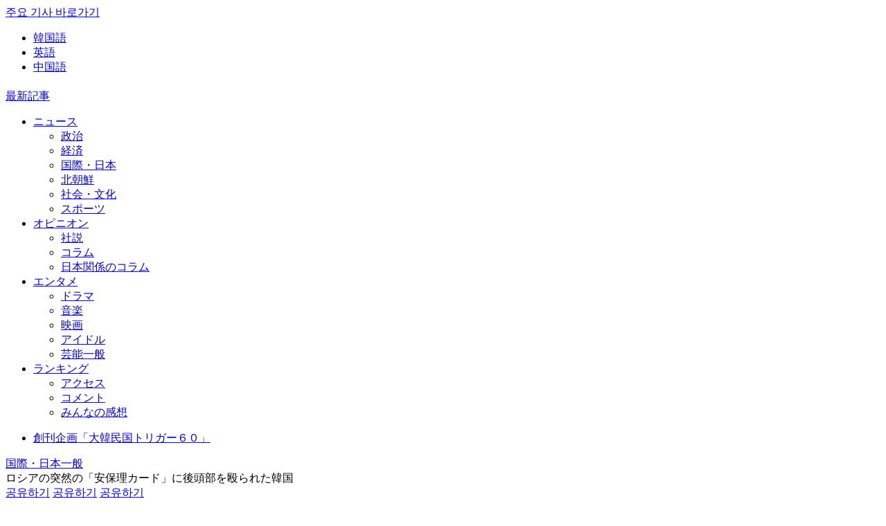

--- FILE ---
content_type: text/html; charset=utf-8
request_url: https://japanese.joins.com/JArticle/135914?servcode=A00&sectcode=A00
body_size: 58713
content:

<!DOCTYPE html>
<html lang="ja">
<head>
    <meta charset="utf-8" />
<meta http-equiv="X-UA-Compatible" content="IE=edge, chrome=1" />
<meta http-equiv="Content-Security-Policy" content="upgrade-insecure-requests" />
<meta name="viewport" content="width=device-width">
<meta name="format-detection" content="telephone=no, address=no, email=no" />

<link rel="shortcut icon" href="https://images.joins.com/ui_mobile/joongang/icon/favicon.ico" />

    <title>ロシアの突然の「安保理カード」に後頭部を殴られた韓国 | Joongang Ilbo | 中央日報</title>
    <meta name="google-site-verification" content="UaLWBq6zZisXFqDRlrxhdeRzNevCPPC_fw_J3lZwA8g" />
    
<meta name="title" content="中央日報 - 韓国の最新ニュースを日本語でサービスします" />
<meta name="keywords" content="中央日報,日本語版,韓国,韓流,北朝鮮,朝鮮,韓国経済,ニュース,新聞,速報,話題,Joongang Ilbo,chuuounippou,news" />
<meta name="description" content="" />

<meta property="og:type" content="website" />
<meta property="og:url" content="https://japanese.joins.com/JArticle/135914?sectcode=A00&amp;servcode=A00" />
<meta property="og:site_name" content="中央日報 - 韓国の最新ニュースを日本語でサービスします" />
<meta property="og:title" content="ロシアの突然の「安保理カード」に後頭部を殴られた韓国" />
<meta property="og:description" content="中央日報 - 韓国の最新ニュースを日本語でサービスします" />
<meta property="og:image" content="//images.joins.com/ui_joins/japan19/profile_joongang_800.jpg" />

<meta name="twitter:card" content="summary_large_image" />
<meta name="twitter:site" content="@joongangilbo" />
<meta name="twitter:creator" content="@joongangilbo" />

<meta name="description" content="中央日報 - 韓国の最新ニュースを日本語でサービスします" />
<meta name="keywords" content="" />
<link rel="canonical" href="https://japanese.joins.com/JArticle/135914?sectcode=A00&amp;servcode=A00" />

    <link rel="stylesheet" type="text/css" href="https://static.joins.com/joongang_15re/styles/mw/slick.css" />
    <link rel="stylesheet" type="text/css" href="https://static.joins.com/joongang_15re/scripts/lib/jquery/ui/jquery-ui.min.css">
    <link rel="stylesheet" type="text/css" href="https://static.joins.com/japanese/ui/css/japanese_joongang_v2.css?20260116" />
    <script type="text/javascript" src="https://static.joins.com/joongang_15re/scripts/lib/jquery/jquery-2.1.4.min.js"></script>
    <script type="text/javascript" src="https://static.joins.com/joongang_15re/scripts/lib/slick.js?v=v2"></script>
    <script type="text/javascript" src="https://static.joins.com/joongang_15re/scripts/lib/jquery/ui/jquery-ui.min.js"></script>
    <script async type="text/javascript" src="https://yads.c.yimg.jp/js/yads-async.js"></script>
    
    <script type="text/javascript" src="/scripts/common.js?20260116"></script>

        <script type="text/JavaScript" src="https://static.joins.com/japanese/comment/common.js?20260116"></script>
        <script type="text/JavaScript" src="https://static.joins.com/japanese/comment/comment_2019.js?20260116"></script>
        <script>
            window.addEventListener("message", function (event) {
                if (event.origin === "https://jcomment.joins.com") {
                    const { action, data } = event.data;

                    if (action === "setCookieAndReload") {
                        snsSetCookie(data.userId, data.userName, data.userImage, data.userKey, data.userType, data.userAuthKey);
                        fnCommentReload(data.userType);
                    }
                }
            });
        </script>

    <script type="text/javascript">
        document.domain = "joins.com";
        var defaults = {
            scrolltop: 0
        }

        $win = $(window);
        var options = defaults;

        function scrollTop() {
            $win.scrollTop(0);
        }

        $(document).ready(function () {
            fnMobileGo();
            document.addEventListener("touchstart", function () { }, false);

            $(".time_today").html(fn_GetToday());

            $(window).scroll(function (event) {
                //didScroll = true; // 스크롤시 해더 숨기기

                if ($(this).scrollTop() > 100) {// 스크롤시 top 버튼
                    $('.btn_side').addClass("on");
                    goTop();
                } else {
                    $('.btn_side').removeClass("on");
                }

            });

            setTime = setTimeout(function () {
                $(".gnb_menu >li").addClass("on");
            }, 100);

            $(".gnb_menu >ul>li").mouseenter(function () {//head 안 메뉴
                clearTimeout(setTime);
                $(".gnb_menu >li").removeClass("on");
                $(this).addClass("on");
                $(this).find(".menu_wrap").slideDown(500);
            }).mouseleave(function () {
                $(".gnb_menu>ul> li").removeClass("on");
                $(this).find(".menu_wrap").slideUp(500);
                clearTimeout(setTime);
            }).on("focusin", function () {
                $(this).trigger("mouseenter");
            }).on("focusout", function () {
                $(this).trigger("mouseleave");
            });

            $(".btn_openMegamenu").click(function () {/* 메가메뉴 수정 2019.09.09*/
                $(".btn_openMegamenu").toggleClass("cross");
                if (!$(this).hasClass('cross')) {
                    $(".head").removeClass("expend");
                    $(".megaMenu").removeClass("layeron");
                    $(".btn_openSch").removeClass("del");
                } else {
                    $(".head").addClass("expend");
                    $(".megaMenu").addClass("layeron");
                    $(".btn_openSch").addClass("del");
                }
            });

            $(window).scroll(function () {
                $(".btn_openMegamenu").removeClass("cross");
                $(".head").removeClass("expend");
                $(".megaMenu").removeClass("layeron");
            });

            $(".btn_openSch").click(function (e) {//검색열기
                e.preventDefault();
                $(".btn_searchDel").hide();
                $(this).toggleClass("del");
                $(".head").toggleClass("expend");
                $(".search, .bg_layer").toggleClass("layeron");
                $("body").toggleClass("body_layeron");

                if ($(this).hasClass('del')) {
                    $(".btn_openMegamenu").click(function () {
                        $(".search, .bg_layer").removeClass("layeron");
                        $("body").removeClass("body_layeron");
                    });
                }

                $(".bg_layer").click(function () {
                    $(".btn_openSch").removeClass("del");
                    $(".head").removeClass("expend");
                    $(".search, .bg_layer").removeClass("layeron");
                    $("body").removeClass("body_layeron");
                });
                $("input[name='query']").focus();

                $("placeholder").click(function () {
                    $("input[name='query']").focus();
                });
            });

            $(".search_option button").click(function (e) {
                $(".search_option button").removeClass("on");
                $(this).addClass("on");
            });

            //검색어 placeholder
            if (!$(".search_wrap").hasClass('result')) {
                $(".search_input").click(function (e) {
                    $(".placeholder").removeClass("hidden");
                    $("input[name='query']").focus();
                });
            }

            //검색어 삭제버튼 보이기
            $(".search_input, .type_result .btn_searchDel").click(function (e) {
                $(".btn_search").show();
                $(".btn_searchDel").hide();
                $(".search_input").focus();
                $(".search_wrap").removeClass("result").css("border-color", "#000");
                $(".btn_textDel").addClass("on");
                //$(".placeholder").removeClass("hidden");
            }).on("keydown", function () {
                //$(".placeholder").addClass("hidden");
            });

            //검색어 삭제
            $(".btn_textDel").click(function (e) {
                //$(".placeholder").removeClass("hidden");
                $(".search_input").val("").focus();
                $(this).removeClass("on");
            });

            if (typeof servcode !== "undefined" && typeof sectcode !== "undefined") {
                var on_menu_id = "m" + servcode + sectcode;
                if ($("#" + on_menu_id) != "") { $("#" + on_menu_id).addClass("on"); }

                if (on_menu_id.length >= 4) {
                    if (on_menu_id == "m") {
                        $("#m").addClass("active");
                    } else if (on_menu_id.substring(0, 4) == "m100") {
                        $("#m_opinion").addClass("active");
                    } else if (on_menu_id.substring(0, 4) == "m700") {
                        $("#m_ent").addClass("active");
                    } else {
                        $("#m_news").addClass("active");
                    }
                }
            }
        });
    </script>
    <script type="text/javascript">
        var jsonDataUrl = "https://japanese.joins.com/upload/data/";
        var imgDomain = "https://japanese.joins.com";
        var replacUrl = "https://japanese.joins.com";
        var mainDomain = "https://japanese.joins.com";
        var staticUrl = "https://static.joins.com/japanese/data/";
    </script>
    <!-- Google Tag Manager -->
    <script>
        (function (w, d, s, l, i) {
            w[l] = w[l] || []; w[l].push({
                'gtm.start':
                    new Date().getTime(), event: 'gtm.js'
            }); var f = d.getElementsByTagName(s)[0],
                j = d.createElement(s), dl = l != 'dataLayer' ? '&l=' + l : ''; j.async = true; j.src =
                    'https://www.googletagmanager.com/gtm.js?id=' + i + dl; f.parentNode.insertBefore(j, f);
        })(window, document, 'script', 'dataLayer', 'GTM-MT3L5KB');</script>
    <!-- End Google Tag Manager -->

    <style>
        body {
            overflow-anchor: none;
        }
    </style>
    <!-- 2022.03.09 태그 변경 -->
    <!-- GAMスクリプトの読み込み -->
    <script async src="https://securepubads.g.doubleclick.net/tag/js/gpt.js"></script>

    <script src="https://one.adingo.jp/tag/chuo-nippo/f722c96e-6c1a-4334-b612-627b03d563b6.js"></script>

    <!-- 広告枠の定義と、BID STRAPの呼び出し -->
    <script>
        window.googletag = window.googletag || { cmd: [] };
        window.bsttag = window.bsttag || { cmd: [] };
        googletag.cmd.push(function () {
            var slots = []; // スロットを保存する配列

            function randomInt(min, max) {
                return Math.floor(Math.random() * (max + 1 - min)) + min;
            }
            //pc home Start//
            slots.push(googletag.defineSlot('/62532913,22610962410/p_chuonippo_970x250_billboard3rd-top_27142', [728, 90], 'div-gpt-ad-1677474176281-0').addService(googletag.pubads()));
            slots.push(googletag.defineSlot('/62532913,22610962410/p_chuonippo_300x250_rightcolumn1st-top_27142', [300, 250], 'div-gpt-ad-1677474193051-0').addService(googletag.pubads()));
            slots.push(googletag.defineSlot('/62532913,22610962410/p_chuonippo_300x250_rightcolumn2nd-top_27142', [300, 250], 'div-gpt-ad-1677474209809-0').addService(googletag.pubads()));
            slots.push(googletag.defineSlot('/62532913,22610962410/p_chuonippo_300x600_rightcolumn3rd-top_27142', [300, 600], 'div-gpt-ad-1677474226854-0').addService(googletag.pubads()));

            //pc home End//
            //pc articlelist start//
            slots.push(googletag.defineSlot('/62532913,22610962410/p_chuonippo_970x250_billboard-list_27142', [970, 250], 'div-gpt-ad-1677474403422-0').addService(googletag.pubads()));
            slots.push(googletag.defineSlot('/62532913,22610962410/p_chuonippo_300x250_underlist1st-list_27142', [300, 250], 'div-gpt-ad-1677474422358-0').addService(googletag.pubads()));
            slots.push(googletag.defineSlot('/62532913,22610962410/p_chuonippo_300x250_underlist2nd-list_27142', [300, 250], 'div-gpt-ad-1677474444474-0').addService(googletag.pubads()));
            slots.push(googletag.defineSlot('/62532913,22610962410/p_chuonippo_300x250_rightcolumn1st-list_27142', [300, 250], 'div-gpt-ad-1677474460985-0').addService(googletag.pubads()));
            slots.push(googletag.defineSlot('/62532913,22610962410/p_chuonippo_300x250_rightcolumn2nd-list_27142', [300, 250], 'div-gpt-ad-1677474476877-0').addService(googletag.pubads()));

            //pc articlelist End//
            //pc article start//
            slots.push(googletag.defineSlot('/62532913,22610962410/p_chuonippo_970x250_billboard-article_27142', [970, 250], 'div-gpt-ad-1677474251004-0').addService(googletag.pubads()));
            slots.push(googletag.defineSlot('/62532913,22610962410/p_chuonippo_300x250_inarticle1st-article_27142', [300, 250], 'div-gpt-ad-1677474268537-0').addService(googletag.pubads()));
            slots.push(googletag.defineSlot('/62532913,22610962410/p_chuonippo_300x250_inarticle2nd-article_27142', [300, 250], 'div-gpt-ad-1677474288736-0').addService(googletag.pubads()));;
            slots.push(googletag.defineSlot('/62532913,22610962410/p_chuonippo_300x250_rightcolumn1st-article_27142', [300, 250], 'div-gpt-ad-1677474349927-0').addService(googletag.pubads()));
            slots.push(googletag.defineSlot('/62532913,22610962410/p_chuonippo_300x600_rightcolumn2nd-article_27142', [300, 600], 'div-gpt-ad-1677474366432-0').addService(googletag.pubads()));
            slots.push(googletag.defineSlot('/62532913,22610962410/p_chuonippo_728x90_overlay-all_27142', [728, 90], 'div-gpt-ad-1677474493993-0').addService(googletag.pubads()));
            //pc article end//

            slots.push(googletag.defineSlot('/62532913,22610962410/p_chuonippo_728x90_top-billboard_27142', [728, 90], 'div-gpt-ad-1710211788628-0').setCollapseEmptyDiv(true, true).addService(googletag.pubads()));
            slots.push(googletag.defineSlot('/62532913,22610962410/p_chuonippo_160x600_top-sidebanner-left_27142', [160, 600], 'div-gpt-ad-1710211809869-0').setCollapseEmptyDiv(true, true).addService(googletag.pubads()));
            slots.push(googletag.defineSlot('/62532913,22610962410/p_chuonippo_300x250_top-middlebanner-1_27142', [[300, 250], [336, 280]], 'div-gpt-ad-1710211830299-0').setCollapseEmptyDiv(true, true).addService(googletag.pubads()));
            slots.push(googletag.defineSlot('/62532913,22610962410/p_chuonippo_300x250_top-middlebanner-2_27142', [[300, 250], [336, 280]], 'div-gpt-ad-1710211848733-0').setCollapseEmptyDiv(true, true).addService(googletag.pubads()));
            slots.push(googletag.defineSlot('/62532913,22610962410/p_chuonippo_300x250_top-middlebanner-3_27142', [[300, 250], [336, 280]], 'div-gpt-ad-1710211876531-0').setCollapseEmptyDiv(true, true).addService(googletag.pubads()));
            slots.push(googletag.defineSlot('/62532913,22610962410/p_chuonippo_160x600_article-sidebanner-left_27142', [160, 600], 'div-gpt-ad-1710211898590-0').setCollapseEmptyDiv(true, true).addService(googletag.pubads()));

            slots.push(googletag.defineSlot('/62532913,22610962410/p_chuonippo_300x250_right-3_27142', [300, 250], 'div-gpt-ad-1739170380749-0').setCollapseEmptyDiv(true, true).addService(googletag.pubads()));

            googletag.pubads().setTargeting("fluct_ad_group", String(randomInt(1, 10)));
            googletag.pubads().enableSingleRequest();
            googletag.pubads().disableInitialLoad();
            googletag.enableServices();

            bsttag.launchAuction(slots);
        });
    </script>
    <!-- head要素内に記述するタグここまで -->
    <!-- s: 사이 광고  2023-03-09 -->
    <!-- ヘッダー -->
    
    <!-- ここまで -->
    <!-- e: 사이 광고  2023-03-09 -->
    <!-- 티볼라 2024-10-21 -->
    <script type="text/javascript">
        window._taboola = window._taboola || [];
        _taboola.push({ article: 'auto' });
        !function (e, f, u, i) {
            if (!document.getElementById(i)) {
                e.async = 1;
                e.src = u;
                e.id = i;
                f.parentNode.insertBefore(e, f);
            }
        }(document.createElement('script'),
            document.getElementsByTagName('script')[0],
            '//cdn.taboola.com/libtrc/joongang-jp-desktop/loader.js',
            'tb_loader_script');
        if (window.performance && typeof window.performance.mark == 'function') { window.performance.mark('tbl_ic'); }
    </script>
    <!-- // 티볼라 2024-10-21 -->
</head>
<!--
    * refs JAMAB24-265
    ㄴ 광고 영역 배경 추가로 inline style 추가
    ㄴ `overflow-x:hidden`
-->
<body class="sub type_article" >
    <div class="joongang_skip">
        <a href="#container"><span>주요 기사 바로가기</span></a>
    </div>
    <!-- s: 광고  2023-03-09 -->
    <!-- e: 광고  2023-03-09 -->
    <!-- s: header -->
    <div id="header" class="header">
        <div class="header_wrap">
            <!-- s: 최상단 GNB-->
            <div class="gnb">
                <div class="doc">
                    <span class="time_today"></span>
                    <div class="gnb_doc">
                        <ul class="clearfx">
                            <li><a href="https://www.joongang.co.kr/" target="_blank" title="韓国語">韓国語</a></li>
                            <li class="eng"><a href="https://koreajoongangdaily.joins.com/" target="_blank" title="英語">英語</a></li>
                            <li class="last"><a href="https://chinese.joins.com/gb" target="_blank" title="中国語">中国語</a></li>
                        </ul>
                    </div>
                </div>
            </div>
            <!-- // 최상단 GNB-->
            <!-- s: head-->
            <div class="head">
                <!-- 메가메뉴, 검색 버튼 클릭시 expend 클래스 추가해주세요-->
                <div class="doc">
                    <!-- s: 메가 메뉴 버튼-->
                    <div class="open_megamenu">
                        <a class="btn_openMegamenu" href="#none"><span class="bar"></span><span class="bar"></span><span class="bar"></span></a>
                    </div>
                    <!-- // 메가 메뉴 버튼-->
                    <div class="tit_logo">
                        <h1><a class="btn_home" href="/" alt="중앙일보"></a></h1>
                    </div>
                    <div class="gnb_menu">
                        <a href="/List" class="tit_menu list_news" id="m">最新記事</a>
                        <ul class="menu01">
                            <li class="first ">
                                <a href="/List/NewsList" class="tit_menu" id="m_news">ニュース</a>
                                <div class="menu_wrap">
                                    <ul>
                                        <li><a href="/List/?servcode=200" id="m200">政治</a></li>
                                        <li><a href="/List/?servcode=300" id="m300">経済</a></li>
                                        <li><a href="/List/?servcode=A00" id="mA00">国際・日本</a></li>
                                        <li><a href="/List/?servcode=500" id="m500">北朝鮮</a></li>
                                        <li><a href="/List/?servcode=400" id="m400">社会・文化</a></li>
                                        <li><a href="/List/?servcode=600" id="m600">スポーツ</a></li>
                                        
                                        
                                    </ul>
                                </div>
                            </li>
                            <li>
                                <a href="/List/OpinionList" class="tit_menu" id="m_opinion">オピニオン</a>
                                <div class="menu_wrap">
                                    <ul>
                                        <li><a href="/List/?servcode=100&sectcode=110&type=ex" id="m100110">社説</a></li>
                                        <li><a href="/List/?servcode=100&sectcode=120&type=ex" id="m100120">コラム</a></li>
                                        <li><a href="/List/?servcode=100&sectcode=140&type=ex" id="m100140">日本関係のコラム</a></li>
                                    </ul>
                                </div>
                            </li>
                            <li>
                                <a href="/List/EntList" class="tit_menu" id="m_ent">エンタメ</a>
                                <div class="menu_wrap">
                                    <ul>
                                        <li><a href="/List/?servcode=700&sectcode=710&type=ex" id="m700710">ドラマ</a></li>
                                        <li><a href="/List/?servcode=700&sectcode=720&type=ex" id="m700720">音楽</a></li>
                                        <li><a href="/List/?servcode=700&sectcode=730&type=ex" id="m700730">映画</a></li>
                                        <li><a href="/List/?servcode=700&sectcode=750&type=ex" id="m700750">アイドル</a></li>
                                        <li><a href="/List/?servcode=700&sectcode=740&type=ex" id="m700740">芸能一般</a></li>
                                    </ul>
                                </div>
                            </li>
                            <li class="last">
                                <a href="/Ranking" class="tit_menu" id="m_ranking">ランキング</a>
                                <div class="menu_wrap">
                                    <ul>
                                        <li><a href="/Ranking/?gubun=count">アクセス</a></li>
                                        <li><a href="/Ranking/?gubun=comment">コメント</a></li>
                                        <li><a href="/Ranking/?gubun=emoji">みんなの感想</a></li>
                                        
                                    </ul>
                                </div>
                            </li>
                        </ul>
                        <ul class="menu02">
                            <li>
                                <a href="/Search?srchfd=total&order=date&query=%E5%A4%A7%E9%9F%93%E6%B0%91%E5%9B%BD%E3%83%88%E3%83%AA%E3%82%AC%E3%83%BC%EF%BC%96%EF%BC%90">創刊企画「大韓民国トリガー６０」</a>
                            </li>
                            
                        </ul>
                    </div>
                        <div class="head_article">
                            <div class="head_articleWrap clearfx">
                                <div class="tit_subCategory"><a href="/List/?servcode=A00&sectcode=A00">国際・日本一般</a></div>
                                <div class="tit_article"><span>ロシアの突然の「安保理カード」に後頭部を殴られた韓国</span></div>
                            </div>
                            <div class="sns_area">
                                <a href="javascript:fn_share('tw');" class="tw"><span class="hide">공유하기</span></a>
                                <a href="javascript:fn_share('fa');" class="fa"><span class="hide">공유하기</span></a>
                                <a href="javascript:fn_share('li');" class="line"><span class="hide">공유하기</span></a>
                            </div>
                        </div>
                    <a class="btn_openSch" href="#none"><span class="hide">검색 열기</span></a>
                </div>

                    <div class="bar_socialTimeBar"></div>

                <!-- s: 메가 메뉴-->
                <div class="megaMenu">
                    <h3 class="hide">전체 카테고리 메뉴</h3>
                    <nav class="doc list_megaMenu">
                        <ul class="clearfx">
                            <li>
                                <a href="/List/NewsList">ニュース</a>
                                <ul>
                                    <li><a href="/List/?servcode=200">政治</a></li>
                                    <li><a href="/List/?servcode=A00">国際・日本</a></li>
                                    <li><a href="/List/?servcode=400">社会・文化</a></li>
                                    
                                    <li class="last"><a href="/List">最新記事</a></li>
                                </ul>
                            </li>
                            <li>
                                <a href="/List/NewsList" class="hide">ニュース</a>
                                <ul>
                                    <li><a href="/List/?servcode=300">経済</a></li>
                                    <li><a href="/List/?servcode=500">北朝鮮</a></li>
                                    <li><a href="/List/?servcode=600">スポーツ</a></li>
                                    
                                </ul>
                            </li>
                            <li>
                                <a href="/List/OpinionList">オピニオン</a>
                                <ul>
                                    <li><a href="/List/?servcode=100&sectcode=110">社説 </a></li>
                                    <li><a href="/List/?servcode=100&sectcode=120">コラム</a></li>
                                    <li><a href="/List/?servcode=100&sectcode=140">日本関係のコラム</a></li>
                                </ul>
                            </li>
                            <li>
                                <a href="/List/EntList">エンタメ</a>
                                <ul>
                                    <li><a href="/List/?servcode=700&sectcode=710&type=ex">ドラマ</a></li>
                                    <li><a href="/List/?servcode=700&sectcode=720&type=ex">音楽</a></li>
                                    <li><a href="/List/?servcode=700&sectcode=730&type=ex">映画</a></li>
                                    <li><a href="/List/?servcode=700&sectcode=750&type=ex">アイドル</a></li>
                                    <li><a href="/List/?servcode=700&sectcode=740&type=ex">芸能一般 </a></li>
                                </ul>
                            </li>
                            <li>
                                <a href="/Ranking">ランキング</a>
                                <ul>
                                    <li><a href="/Ranking/?gubun=count">ニュース</a></li>
                                    <li><a href="/Ranking/?gubun=comment">コメント</a></li>
                                    <li><a href="/Ranking/?gubun=emoji">みんなの感想</a></li>
                                    
                                </ul>
                            </li>
                        </ul>
                    </nav>
                </div>
                <!-- //메가 메뉴-->
                <!-- s: 검색-->
                <div class="search">
                    <div class="doc">
                        <fieldset>
                            <legend class="hide">검색어 입력폼</legend>
                            <div class="search_wrap">
                                <form action="/Search" name="frm_Search" id="frm_Search" method="get" onsubmit="return Search()">
                                    <div class="search_option">
                                        
                                        <button type="button" class="on" title="見出し or  本文" data-search-srchfd="total">見出し or  本文</button>
                                        <button type="button" class="" title="見出し and 本文" data-search-srchfd="and">見出し and 本文</button>
                                        <input type="hidden" name="srchfd" value="" />
                                        <input type="hidden" name="order" value="date" />
                                    </div>
                                    <input type="text" value="" class="search_input" name="query" placeholder="検索語を入力してください。">
                                    <button type="button" class="btn_textDel"></button>
                                    <button type="submit" class="btn_search"></button>
                                    <button type="button" class="btn_searchDel"></button>
                                </form>
                            </div>
                        </fieldset>
                        <ul class="hashtag_wrap"></ul>
                    </div>
                </div>
                <!-- // 검색-->
            </div>
            <!-- // head-->
        </div>
    </div>
    <!-- // header -->

    <div id="container" class="container">

            <!--
            * refs JAMAB24-265
            ㄴ floating banner 추가
            -->
            <div class="sticky-banner" style="position:sticky; top:73px;left:0;">
                <div id="div-gpt-ad-1710211898590-0" style="position:absolute;top:14px;right:calc(100% + 30px);min-width:160px;min-height:600px;">
                    <script>
                        googletag.cmd.push(function () { googletag.display('div-gpt-ad-1710211898590-0'); });
                    </script>
                </div>
            </div>
            <!-- s: 광고 -->
            <div class="ad ad_728_90">

                    <div id='div-gpt-ad-1677474251004-0' class='ad' style='min-width: 970px; min-height: 250px;'>
                        <script>
                            googletag.cmd.push(function () { googletag.display('div-gpt-ad-1677474251004-0'); });
                        </script>
                    </div>
            </div>
            <!-- // 광고 -->
        

<!-- s: 기사-->
<script src="https://static.joins.com/japanese/js/joinsAsideBanner.js" charset="utf-8"></script>

<div class="section article">
    <!-- s: 기사내용-->
    <div class="wrap">
        <div class="inner">
            <!-- 추가 2019.10.01 -->
            <!-- s: 기사 상단 -->
            <div class="article_head">
                <div class="subject">
                    <h1 class="headline mg">ロシアの突然の「安保理カード」に後頭部を殴られた韓国</h1>
                </div>

                <div class="funct_area clearfx">
                    <div class="article_source lt">
                        <strong>ⓒ 中央日報/中央日報日本語版</strong><em>2010.12.20 08:34</em>
                    </div>

                    <div class="tool_area rt" style="">
                        <a href="#JCOMMENT" class="count_comment"><span class="i_comment" id="cmt_count">0</span></a>
                        <!-- s: font size change -->
                        <div class="font_size">
                            <!-- 14~18px/그 이상, 그 이하면 alert최소사이즈입니다 /최대사이즈입니다 -->
                            <button type="button" class="btn_minus" data-type="minus">글자 작게</button>
                            <span></span>
                            <button type="button" class="btn_plus" data-type="plus">글자 크게</button>
                        </div>
                        <!-- // font size change -->
                    </div>
                </div>
            </div>
            <!-- // 기사 상단 -->
            <!-- s: 기사 본문-->
            <div id="article_body" class="fs3">




                国連駐在韓国代表部は１８日、非常事態となった。この日午前のロシアの突然の国連安全保障理事会招集要求のためだ。案件も「韓半島の緊張高調事態の緩和」だった。ロシアの要求は１７日に発表した声明と同じ脈絡だった。韓国には延坪島（ヨンピョンド）射撃訓練を、北朝鮮には軍事力使用を自制すべきとのメッセージを安保理名義で伝えようということだった。韓国はもちろん、延坪島射撃訓練を支持した日本・米国としては虚を突かれた格好だった。前日ロシアが異例の強い声明を発表してもこれを安保理に持ち込むとは予想できなかったとみられる。今月の議長国の米国が、「一部加盟国が本国との協議をしなければならない」として会議を１日延期したのもこのためとみられる。<br><br>安保理は先月２３日の北朝鮮の延坪島砲撃以後、加盟国間の水面下での接触を継続してきた。しかし韓国を支持する米国・英国・フランスと、北朝鮮を擁護する中国の立場が真っ向から対立した。これによって延坪島をめぐる議論は漂流した。当事者の韓国も消極的だった。ややもすると西海５島近隣海域が紛争地域化する恐れがあるとの理由だ。さらに韓国としてはロシアの態度の変化を内心期待していた。先週までロシアは北朝鮮の延坪島挑発を公開的に非難してきたためだ。しかしロシアのこの日の安保理招集要求で韓国は後頭部を殴られた形となった。理由がどうあれ韓半島緊張を高める恐れがある韓国の射撃訓練に国際社会の圧迫が表面化する可能性が大きくなった。しかし国内世論を考慮すれば訓練を取りやめるのも難しい状況だ。<br><br><div class="body_ad"><div id="div-gpt-ad-1677474268537-0"><style="min-width: 300px; min-height: 250px;"><script>googletag.cmd.push(function () { googletag.display('div-gpt-ad-1677474268537-0'); });</script></div>&nbsp;<div id="div-gpt-ad-1677474288736-0"><style="min-width: 300px; min-height: 250px;"><script>googletag.cmd.push(function () { googletag.display('div-gpt-ad-1677474288736-0'); });</script></div></div>ロシアが韓国と距離を置き中国と歩調を合わせ始めたのも韓国としては外交的打撃だ。　ロシアは北朝鮮を非難し中国と異なる歩みを見せたが、今回は両国の外相が直接電話で会談しながら立場を調整した。このような流れは安保理にも続くものとみられる。<br><br>国連外交界では一歩間違えば韓国と米国・英国・フランス・日本など西側陣営と、北朝鮮・中国・ロシアが対立する姿を憂慮する声も出ている。これも韓国としては望ましくない構図だ。<br><br>

                
                <br>
<font color=blue><B><span style="font-size:11pt;">【今日のイチオシ記事】</b></span></font><br>
<a class="connected_article" href=http://japanese.joins.com/article/article.php?aid=135916&servcode=A00>
<span style="font-size:11pt;"><font color=blue>・「韓国の海に出てこそ金になる」…中国漁船の違法操業が深刻</font></span></a><br>
<a class="connected_article" href=http://japanese.joins.com/article/article.php?aid=135914&servcode=A00>
<span style="font-size:11pt;"><font color=blue>・ロシアの突然の「安保理カード」に後頭部を殴られた韓国</font></span></a><br>
<a class="connected_article" href=http://japanese.joins.com/article/article.php?aid=135915&servcode=400>
<span style="font-size:11pt;"><font color=blue>・天気良好の１８日になぜ射撃訓練をしなかったのか</font></span></a><br>
<a class="connected_article" href=http://japanese.joins.com/article/article.php?aid=135924&servcode=500>
<span style="font-size:11pt;"><font color=blue>・北朝鮮の戦闘機、地下格納庫から地上へ</font></span></a><br>
<a class="connected_article" href=http://japanese.joins.com/article/article.php?aid=135923&servcode=700>
<span style="font-size:11pt;"><font color=blue>・日本人留学生を少女時代ファンに？　やらせ疑惑提起</font></span></a><br>


            </div>
            <!-- // 기사 본문-->
            <!-- s: 기사 하단-->
            <div id="article_foot">
                <!-- s: 관련기사-->
                    <div class="related_article">
                        <h3>関連記事</h3>
                        <ul>
                                <li>
                                    <a href="/JArticle/135812?servcode=A00&sectcode=A00">米「中国は地域の不良か、責任者か」</a>
                                </li>
                                <li>
                                    <a href="/JArticle/135891?servcode=A00&sectcode=A00">日本の“事実上の主敵”、ロシアから中国・北朝鮮へ</a>
                                </li>
                                <li>
                                    <a href="/JArticle/135914?servcode=A00&sectcode=A00">ロシアの突然の「安保理カード」に後頭部を殴られた韓国</a>
                                </li>
                                <li>
                                    <a href="/JArticle/135916?servcode=A00&sectcode=A30">「韓国の海に出てこそ金になる」…中国漁船の違法操業が深刻</a>
                                </li>
                                <li>
                                    <a href="/JArticle/135917?servcode=200&sectcode=200">中国・ロシアの反対に「主権的権利に口出しするな、訓練は必ずやる」</a>
                                </li>
                        </ul>
                    </div>
                <!-- // 관련기사-->
                <!-- 모두의 감상-->
                <div class="today_wrap">
                    <div class="emoji_wrap">
                        <ul class="clearfx">
                            <li class="first type01">
                                <div>
                                    <a href="javascript:void(0);" class="leave"><span class="count">473</span><span class="txt" data-emoji-type="4">腹立つ</span></a>
                                    <a href="javascript:void(0);" class="hover"><span class="count">473</span><span class="txt" data-emoji-type="4" data-emoji-class="type01">腹立つ</span></a>
                                </div>
                            </li>
                            <li class="type02">
                                <div>
                                    <a href="javascript:void(0);" class="leave"><span class="count">59</span><span class="txt" data-emoji-type="2">悲しい</span></a>
                                    <a href="javascript:void(0);" class="hover"><span class="count">59</span><span class="txt" data-emoji-type="2" data-emoji-class="type02">悲しい</span></a>
                                </div>
                            </li>
                            <li class="type03">
                                <div>
                                    <a href="javascript:void(0);" class="leave"><span class="count">23</span><span class="txt" data-emoji-type="3">すっきり</span></a>
                                    <a href="javascript:void(0);" class="hover"><span class="count">23</span><span class="txt" data-emoji-type="3" data-emoji-class="type03">すっきり</span></a>
                                </div>
                            </li>
                            <li class="type04">
                                <div>
                                    <a href="javascript:void(0);" class="leave"><span class="count">141</span><span class="txt" data-emoji-type="1">興味深い</span></a>
                                    <a href="javascript:void(0);" class="hover"><span class="count">141</span><span class="txt" data-emoji-type="1" data-emoji-class="type04">興味深い</span></a>
                                </div>
                            </li>
                            <li class="last type05">
                                <div>
                                    <a href="javascript:void(0);" class="leave"><span class="count">94</span><span class="txt" data-emoji-type="5">役に立つ</span></a>
                                    <a href="javascript:void(0);" class="hover"><span class="count">94</span><span class="txt" data-emoji-type="5" data-emoji-class="type05">役に立つ</span></a>
                                </div>
                            </li>
                        </ul>
                    </div>

                    <!-- s: 감상별 독자들이 많이 본기사 -->
                    <div class="bestView_article">
                        <h3><strong id="todayEmojiTitle"></strong> みんなの感想ランキング</h3>

                        <div class="page_info">
                            <span class="page_no"><strong>1</strong> / 2</span>
                            <span class="arrows_opinion">
                                <a class="prev"></a>
                                <a class="next"></a>
                            </span>
                        </div>


                        <div class="box_bestview">
                            <ul class="list_bestView"></ul>
                            <div class="arrows_shadow">
                                <div class="next slick-disabled" aria-disabled="true"></div>
                            </div>
                        </div>
                    </div>
                </div>
                <!-- // 모두의 감상-->
                <!-- s: 기사 카테고리 메뉴 및 sns 공유 -->
                <div class="recom_sns clearfx">
                    <a href="/List/?servcode=A00" class="btn_goCategory"><strong>国際・日本</strong> 記事</a>

                    <div class="sns_area">
                        <a href="javascript:fn_share('tw');" class="tw" data-url=""><span class="hide">공유하기</span></a>
                        <a href="javascript:fn_share('fa');" class="fa"><span class="hide">공유하기</span></a>
                        <a href="javascript:fn_share('li');" class="line"><span class="hide">공유하기</span></a>
                        <a href="javascript:void(0);" class="mail emailLink"><span class="hide">공유하기</span></a>
                    </div>
                </div>
                <!-- // 기사 카테고리 메뉴 및 sns 공유 -->
                <!-- 티볼라 광고 -->
                <div class="box">
                    <div id="taboola-below-article-feed-4x3"></div>
                    <script type="text/javascript">
                        window._taboola = window._taboola || [];
                        _taboola.push({
                            mode: 'alternating-thumbnails-a',
                            container: 'taboola-below-article-feed-4x3',
                            placement: 'Below Article Feed 4x3',
                            target_type: 'mix'
                        });
                    </script>
                </div>
                <!-- // 티볼라 광고 -->
            </div>

            <!-- s: 댓글 박스-->
            <div id="JCOMMENT" class="section comment"></div>
            <!-- // 댓글 박스-->
             <!-- 최신기사-->
            <div class="section newsList">
                <h3 class="tit_newsList">最新記事</h3>
                <div class="list_article">
                    <ul class="list_categotyArticle"></ul>
                    <a href="" class="btn_viewMore" id="page_more"><span>もっと見る <strong>0</strong> / 0</span></a>
                </div>
            </div>
            <!-- //최신기사-->
            <!-- 야후키워드배너 -->
            <div class="box yahoo">
                <iframe scrolling="no" frameborder="0" src="/HomeAds/AdsYahooArticle?scode=news" style="width:740px;height:250px"></iframe>
            </div>

        </div>
            </div>

            <div class="aside">
                <div class="ad ad_300_250">
                    <div id='div-gpt-ad-1677474349927-0' style='min-width: 300px; min-height: 250px;'>
                        <script>
                            googletag.cmd.push(function () { googletag.display('div-gpt-ad-1677474349927-0'); });
                        </script>
                    </div>
                               
                </div>
                <script type="text/javascript">rankingComponentCount(5);</script>
                <div class="ad ad_300_600">
                    <div id='div-gpt-ad-1677474366432-0' style='min-width: 300px; min-height: 600px;'>
                        <script>
                            googletag.cmd.push(function () { googletag.display('div-gpt-ad-1677474366432-0'); });
                        </script>
                    </div>
                           
                </div>
                <script type="text/javascript">rankingComponentEmoji();</script>
                <div class="ad ad_300_250">
                    <div id='div-gpt-ad-1739170380749-0'>
                        <script>
                            googletag.cmd.push(function () { googletag.display('div-gpt-ad-1739170380749-0'); });
                        </script>
                    </div>
                    
                </div>
                <script type="text/javascript">rankingComponentComment();</script>
            </div>
        </div>

        <script type="text/javascript" src="https://platform.twitter.com/widgets.js"></script>
        <script type="text/javascript" src="https://static.joins.com/japanese/js/article.component.js?20260116"></script>
        <script type="text/javascript">
                    var livere_seq = "japanese.joins.com/article/j_article.php?aid";
                    livere_seq = livere_seq.replace("&amp;", "&");
                    //var livere_seq = "japanese.joins.com/article/j_article.php?aid";
                    var aid = "135914";
                    var servcode = "A00";
                    var sectcode = "A00";
                    var strSourceCode = "1";
                    var Article_Title = "ロシアの突然の「安保理カード」に後頭部を殴られた韓国";
                    var photoNews = "";
                    var imgDomain = "https://japanese.joins.com";
                    var myURL = $(location).attr('href');
                    var comment_YN = "y";

                    var iStartCount = "0";

                    $(document).ready(function () {

                        //top10 기사는 첫번째 문단뒤에 홈이동 컴포넌트 추가
                        //$("#article_body").find("br").eq(1).after("<div class=\"recom_keyword\"><a href=\"/\">#韓国の新型肺炎現況を見る</a></div><br><br>")

                        $(".emailLink").attr("href", "mailto:?subject=" + encodeURI(Article_Title) + "&body=" + encodeURIComponent(myURL));
                        // 스크롤시 해더 숨기기
                        var didScroll;
                        var lastScrollTop = 0;
                        var delta = 5;
                        var navbarHeight = $('.header').outerHeight();
                        //var navbarHeight = $('.header').outerHeight() + $('.mainTopAd').outerHeight() - 74;
                        var articleTitHeight = navbarHeight + $('.article_head').outerHeight();//article
                        var articleHeight = articleTitHeight + $('#article_body').outerHeight() + $('#article_foot').outerHeight() + $('.section.comment').outerHeight();//article

                        $(window).scroll(function (event) {
                            didScroll = true; // 스크롤시 해더 숨기기
                            timeBar();
                        });

                        setInterval(function () {
                            if (didScroll) {
                                hasScrolled();// 스크롤시 해더 숨기기
                                didScroll = false;
                            }
                        }, 250);

                        // 스크롤시 해더 숨기기
                        function hasScrolled() {
                            var st = $(this).scrollTop();

                            // Make sure they scroll more than delta
                            if (Math.abs(lastScrollTop - st) <= delta)
                                return;

                            if (st > lastScrollTop && st > navbarHeight) { // Scroll Down
                                $('.header_wrap').addClass('up');
                            } else {
                                if (st <= navbarHeight) {// Scroll Up
                                    $('.header_wrap').removeClass('up');
                                }
                            }

                            if (st > articleTitHeight && st < articleHeight) {
                                $('.head_article').addClass('active');
                            } else {
                                $('.head_article').removeClass('active');
                            }
                            lastScrollTop = st;
                        }

                        $('.tag_vod').articleVod();

                        fn_get_article_bottom_list(1); //최신기사
                        imageViewer();
                        photoSort();
                        openTodayEmoji();

                        if (comment_YN != "N") {
                            TCOMMENT(livere_seq, aid, $('#JCOMMENT'), 3, Article_Title, true, false);
                        }


                        //setTimeout(function () {
                        //    fnGetCmtCountByAid("i_comment");
                        //}, 1000);

                        $("#article_body").changeFontSize(); //article font-size change

                        $(".recom_keyword").html('<div class="recom_wrap">' + $(".recom_keyword").html() + '</div>');

                        //이미지2장 이상
                        $(".slider_photoNews ul").on("afterChange", function (event, slick, currentSlide) {
                            $(".caption_wrap .caption").html($(slick.$slides[currentSlide]).data('caption'));
                            $(".paging_num").html(parseInt(slick.currentSlide + 1) + " /" + slick.slideCount);
                        });

                        //이모지
                        $(".box_bestview ul").on("afterChange", function (event, slick, currentSlide) {
                            $(".page_no strong").html((slick.currentSlide / 3) + 1);
                        });

                        
                });

                $(window).on('load', function () {
                //photo news slider
                $('.slider_photoNews ul').slick({
                dots: true,
                appendDots: $('.slider_photoNewsNav'),
                arrows: true,
                prevArrow: $('.photoNews_arrows .prev'),
                nextArrow: $('.photoNews_arrows .next'),
                slidesToShow: 1,
                slidesToScroll: 1,
                fade: true,
                cssEase: 'linear',
                customPaging: function (slider, i) {
                var thumb = $(slider.$slides[i]).data('thumb');
                return '<a class="bg"><span class="paging_img" style="background-image:url(' + thumb + ')"></span></a>';
                }
                });
                });

                $(window).resize(function () {
                $(".slider_photoNews").css("width", $('#article_body').width());//photo news slider
                });

                function photoSort() {
                var imgSize = $(".article_photo img").width();
                //console.log(imgSize);

                if (imgSize <= 300) {
                $(".article_photo").addClass("lt").css("width", imgSize);
                $(".article_photo .enlarge").addClass("on");
                } else if (imgSize >= 680) {
                $(".article_photo .enlarge").addClass("on");
                } else {
                $(".article_photo .image").css("width", imgSize);
                $(".article_photo .enlarge").removeClass("on");
                }
                }

                </script>
                <iframe style="display:none;" src="/Rest/ArticleCounterCheck?aid=135914&servcode=A00&sectcode=A00" width=0 height=0 frameborder=0 marginheight=0 topmargin=0 scrolling=no></iframe>



    </div><!--container-->
    <!-- s: 화보 : 화면 사이즈 1100 이하에서는 3개씩 노출-->
    <div id="footer" class="foot">
        <div class="doc">
            <!-- s: 하단광고 메인,기사리스트 2023.03.09 -->
                <!-- /62532913,22610962410/p_chuonippo_970x250_billboard3rd-top_27142 -->
                <div id='div-gpt-ad-1677474176281-0' class='ad' style='min-width: 728px; min-height: 90px;'>
                    <script>
                        googletag.cmd.push(function () { googletag.display('div-gpt-ad-1677474176281-0'); });
                    </script>
                </div>
            <!-- // 광고 -->

            <div class="section copyright clearfx">
                <div class="lt">
                    <a href="http://www.joonganggroup.com/en/" target="_blank" title="会社紹介">会社紹介</a>
                    <a href="mailto:help_japanese@joongang.co.kr?cloc=jplarticlelfooter" target="_blank" title="広告案内・お問い合わせ">広告案内・お問い合わせ</a>
                </div>
                Copyright by JoongAng Ilbo Co., Ltd. All Rights Reserved
                <div class="rt">
                    <!-- a href="/Policy/Board" target="_self" title="コメント・掲示板について">コメント・掲示板について</a-->
                    <a href="https://bbs.joongang.co.kr/privacy" target="_self" title="個人情報">個人情報</a>
                    <a href="/Policy/Copyright" target="_self" title="著作権">著作権</a>
                </div>
            </div>

        </div>
        <div class="m_vers" style="display:none;"><a href="https://s.japanese.joins.com" id="refMobile">モバイル</a></div>
    </div>

    <div class="btn_side">
        <a href="javascript:void(0);" class="btn_top">TOP</a>
    </div>

    <div class="bg_layer"></div>
    
    <script async src="//pagead2.googlesyndication.com/pagead/js/adsbygoogle.js"></script>
    <script>setTimeout(function () { $('.adsbygoogle').each(function () { (adsbygoogle = window.adsbygoogle || []).push({}); }); }, 1000);</script>
    <!-- Google Tag Manager (noscript) -->
    <noscript>
        <iframe src="https://www.googletagmanager.com/ns.html?id=GTM-MT3L5KB"
                height="0" width="0" style="display:none;visibility:hidden"></iframe>
    </noscript>
    <!-- End Google Tag Manager (noscript) -->
    <!-- 티볼라 2024-10-21 -->
    <script type="text/javascript">
        window._taboola = window._taboola || [];
        _taboola.push({ flush: true });
    </script>
    <!-- // 티볼라 2024-10-21 -->
    <!-- /62532913,22610962410/p_chuonippo_728x90_overlay-all_27142 -->
    <style type="text/css">

        #fluct-pc-sticky-ad {
            width: 100%;
            height: 90px;
            position: fixed;
            bottom: 0px;
            left: 0px;
            z-index: 1999999;
            border: 0px;
            background: rgba(40, 40, 40, 0.3);
            opacity: 1;
            padding-top: 3px;
        }

        #div-gpt-ad-1677474493993-0 {
            text-align: center;
            margin: 0px;
        }

        #fluct-pc-sticky-ad-close-button {
            width: 30px;
            height: 30px;
            background-size: 30px;
            position: absolute;
            top: -30px;
            left: 10px;
            background-repeat: no-repeat;
            background-image: url("https://pdn.adingo.jp/asset/close.svg");
        }
    </style>
    <div id="fluct-pc-sticky-ad" style="display: none;">
        <div id="div-gpt-ad-1677474493993-0"></div>
        <div id="fluct-pc-sticky-ad-close-button"></div>
        <script>
            googletag.cmd.push(function () {
                googletag.pubads().addEventListener('slotRenderEnded', function (e) {
                    var stickyGptDivId = 'div-gpt-ad-1677474493993-0'
                    var fluctStickyAdDivId = 'fluct-pc-sticky-ad';
                    var closeButtionId = 'fluct-pc-sticky-ad-close-button';
                    var slot = e.slot;

                    if (slot.getSlotElementId() === stickyGptDivId && !e.isEmpty) {
                        var fluctStickyAdDiv = document.getElementById(fluctStickyAdDivId);
                        fluctStickyAdDiv.style.display = 'block';

                        var closeButton = document.getElementById(closeButtionId);
                        closeButton.addEventListener('click', function () {
                            document.getElementById(fluctStickyAdDivId).style.display = 'none';
                        });
                    }
                });
                googletag.display('div-gpt-ad-1677474493993-0');
            });
        </script>
    </div>
</body>
</html>


--- FILE ---
content_type: text/html; charset=utf-8
request_url: https://www.google.com/recaptcha/api2/aframe
body_size: 268
content:
<!DOCTYPE HTML><html><head><meta http-equiv="content-type" content="text/html; charset=UTF-8"></head><body><script nonce="bpiI6R8GrICjW_kfNqBCTg">/** Anti-fraud and anti-abuse applications only. See google.com/recaptcha */ try{var clients={'sodar':'https://pagead2.googlesyndication.com/pagead/sodar?'};window.addEventListener("message",function(a){try{if(a.source===window.parent){var b=JSON.parse(a.data);var c=clients[b['id']];if(c){var d=document.createElement('img');d.src=c+b['params']+'&rc='+(localStorage.getItem("rc::a")?sessionStorage.getItem("rc::b"):"");window.document.body.appendChild(d);sessionStorage.setItem("rc::e",parseInt(sessionStorage.getItem("rc::e")||0)+1);localStorage.setItem("rc::h",'1768548170336');}}}catch(b){}});window.parent.postMessage("_grecaptcha_ready", "*");}catch(b){}</script></body></html>

--- FILE ---
content_type: text/javascript
request_url: https://fam.adingo.jp/bid-strap/japanese-joins/pb.js
body_size: 213262
content:
/**
 * Apache License
 * Version 2.0, January 2004
 * http://www.apache.org/licenses/
 *
 * TERMS AND CONDITIONS FOR USE, REPRODUCTION, AND DISTRIBUTION
 *
 * 1. Definitions.
 *
 * "License" shall mean the terms and conditions for use, reproduction,
 * and distribution as defined by Sections 1 through 9 of this document.
 *
 * "Licensor" shall mean the copyright owner or entity authorized by
 * the copyright owner that is granting the License.
 *
 * "Legal Entity" shall mean the union of the acting entity and all
 * other entities that control, are controlled by, or are under common
 * control with that entity. For the purposes of this definition,
 * "control" means (i) the power, direct or indirect, to cause the
 * direction or management of such entity, whether by contract or
 * otherwise, or (ii) ownership of fifty percent (50%) or more of the
 * outstanding shares, or (iii) beneficial ownership of such entity.
 *
 * "You" (or "Your") shall mean an individual or Legal Entity
 * exercising permissions granted by this License.
 *
 * "Source" form shall mean the preferred form for making modifications,
 * including but not limited to software source code, documentation
 * source, and configuration files.
 *
 * "Object" form shall mean any form resulting from mechanical
 * transformation or translation of a Source form, including but
 * not limited to compiled object code, generated documentation,
 * and conversions to other media types.
 *
 * "Work" shall mean the work of authorship, whether in Source or
 * Object form, made available under the License, as indicated by a
 * copyright notice that is included in or attached to the work
 * (an example is provided in the Appendix below).
 *
 * "Derivative Works" shall mean any work, whether in Source or Object
 * form, that is based on (or derived from) the Work and for which the
 * editorial revisions, annotations, elaborations, or other modifications
 * represent, as a whole, an original work of authorship. For the purposes
 * of this License, Derivative Works shall not include works that remain
 * separable from, or merely link (or bind by name) to the interfaces of,
 * the Work and Derivative Works thereof.
 *
 * "Contribution" shall mean any work of authorship, including
 * the original version of the Work and any modifications or additions
 * to that Work or Derivative Works thereof, that is intentionally
 * submitted to Licensor for inclusion in the Work by the copyright owner
 * or by an individual or Legal Entity authorized to submit on behalf of
 * the copyright owner. For the purposes of this definition, "submitted"
 * means any form of electronic, verbal, or written communication sent
 * to the Licensor or its representatives, including but not limited to
 * communication on electronic mailing lists, source code control systems,
 * and issue tracking systems that are managed by, or on behalf of, the
 * Licensor for the purpose of discussing and improving the Work, but
 * excluding communication that is conspicuously marked or otherwise
 * designated in writing by the copyright owner as "Not a Contribution."
 *
 * "Contributor" shall mean Licensor and any individual or Legal Entity
 * on behalf of whom a Contribution has been received by Licensor and
 * subsequently incorporated within the Work.
 *
 * 2. Grant of Copyright License. Subject to the terms and conditions of
 * this License, each Contributor hereby grants to You a perpetual,
 * worldwide, non-exclusive, no-charge, royalty-free, irrevocable
 * copyright license to reproduce, prepare Derivative Works of,
 * publicly display, publicly perform, sublicense, and distribute the
 * Work and such Derivative Works in Source or Object form.
 *
 * 3. Grant of Patent License. Subject to the terms and conditions of
 * this License, each Contributor hereby grants to You a perpetual,
 * worldwide, non-exclusive, no-charge, royalty-free, irrevocable
 * (except as stated in this section) patent license to make, have made,
 * use, offer to sell, sell, import, and otherwise transfer the Work,
 * where such license applies only to those patent claims licensable
 * by such Contributor that are necessarily infringed by their
 * Contribution(s) alone or by combination of their Contribution(s)
 * with the Work to which such Contribution(s) was submitted. If You
 * institute patent litigation against any entity (including a
 * cross-claim or counterclaim in a lawsuit) alleging that the Work
 * or a Contribution incorporated within the Work constitutes direct
 * or contributory patent infringement, then any patent licenses
 * granted to You under this License for that Work shall terminate
 * as of the date such litigation is filed.
 *
 * 4. Redistribution. You may reproduce and distribute copies of the
 * Work or Derivative Works thereof in any medium, with or without
 * modifications, and in Source or Object form, provided that You
 * meet the following conditions:
 *
 * (a) You must give any other recipients of the Work or
 * Derivative Works a copy of this License; and
 *
 * (b) You must cause any modified files to carry prominent notices
 * stating that You changed the files; and
 *
 * (c) You must retain, in the Source form of any Derivative Works
 * that You distribute, all copyright, patent, trademark, and
 * attribution notices from the Source form of the Work,
 * excluding those notices that do not pertain to any part of
 * the Derivative Works; and
 *
 * (d) If the Work includes a "NOTICE" text file as part of its
 * distribution, then any Derivative Works that You distribute must
 * include a readable copy of the attribution notices contained
 * within such NOTICE file, excluding those notices that do not
 * pertain to any part of the Derivative Works, in at least one
 * of the following places: within a NOTICE text file distributed
 * as part of the Derivative Works; within the Source form or
 * documentation, if provided along with the Derivative Works; or,
 * within a display generated by the Derivative Works, if and
 * wherever such third-party notices normally appear. The contents
 * of the NOTICE file are for informational purposes only and
 * do not modify the License. You may add Your own attribution
 * notices within Derivative Works that You distribute, alongside
 * or as an addendum to the NOTICE text from the Work, provided
 * that such additional attribution notices cannot be construed
 * as modifying the License.
 *
 * You may add Your own copyright statement to Your modifications and
 * may provide additional or different license terms and conditions
 * for use, reproduction, or distribution of Your modifications, or
 * for any such Derivative Works as a whole, provided Your use,
 * reproduction, and distribution of the Work otherwise complies with
 * the conditions stated in this License.
 *
 * 5. Submission of Contributions. Unless You explicitly state otherwise,
 * any Contribution intentionally submitted for inclusion in the Work
 * by You to the Licensor shall be under the terms and conditions of
 * this License, without any additional terms or conditions.
 * Notwithstanding the above, nothing herein shall supersede or modify
 * the terms of any separate license agreement you may have executed
 * with Licensor regarding such Contributions.
 *
 * 6. Trademarks. This License does not grant permission to use the trade
 * names, trademarks, service marks, or product names of the Licensor,
 * except as required for reasonable and customary use in describing the
 * origin of the Work and reproducing the content of the NOTICE file.
 *
 * 7. Disclaimer of Warranty. Unless required by applicable law or
 * agreed to in writing, Licensor provides the Work (and each
 * Contributor provides its Contributions) on an "AS IS" BASIS,
 * WITHOUT WARRANTIES OR CONDITIONS OF ANY KIND, either express or
 * implied, including, without limitation, any warranties or conditions
 * of TITLE, NON-INFRINGEMENT, MERCHANTABILITY, or FITNESS FOR A
 * PARTICULAR PURPOSE. You are solely responsible for determining the
 * appropriateness of using or redistributing the Work and assume any
 * risks associated with Your exercise of permissions under this License.
 *
 * 8. Limitation of Liability. In no event and under no legal theory,
 * whether in tort (including negligence), contract, or otherwise,
 * unless required by applicable law (such as deliberate and grossly
 * negligent acts) or agreed to in writing, shall any Contributor be
 * liable to You for damages, including any direct, indirect, special,
 * incidental, or consequential damages of any character arising as a
 * result of this License or out of the use or inability to use the
 * Work (including but not limited to damages for loss of goodwill,
 * work stoppage, computer failure or malfunction, or any and all
 * other commercial damages or losses), even if such Contributor
 * has been advised of the possibility of such damages.
 *
 * 9. Accepting Warranty or Additional Liability. While redistributing
 * the Work or Derivative Works thereof, You may choose to offer,
 * and charge a fee for, acceptance of support, warranty, indemnity,
 * or other liability obligations and/or rights consistent with this
 * License. However, in accepting such obligations, You may act only
 * on Your own behalf and on Your sole responsibility, not on behalf
 * of any other Contributor, and only if You agree to indemnify,
 * defend, and hold each Contributor harmless for any liability
 * incurred by, or claims asserted against, such Contributor by reason
 * of your accepting any such warranty or additional liability.
 *
 * END OF TERMS AND CONDITIONS
 *
 * Copyright 2017 PREBID.ORG, INC
 *
 * Licensed under the Apache License, Version 2.0 (the "License");
 * you may not use this file except in compliance with the License.
 * You may obtain a copy of the License at
 *
 * http://www.apache.org/licenses/LICENSE-2.0
 *
 * Unless required by applicable law or agreed to in writing, software
 * distributed under the License is distributed on an "AS IS" BASIS,
 * WITHOUT WARRANTIES OR CONDITIONS OF ANY KIND, either express or implied.
 * See the License for the specific language governing permissions and
 * limitations under the License.
 */

(function(){"use strict";var di=[{code:"/62532913/p_chuonippo_300x250_kiji1_27142",path:"/62532913/p_chuonippo_300x250_kiji1_27142",bids:[{bidder:"fluct",dwid:"37828:1000258792",direct:!1,params:{tagId:"37828:1000258792",groupId:"1000159885"}},{bidder:"appnexus",dwid:"ecnavi_jp_29056541_japanese_joins_hb_pc_network",direct:!1,params:{placementId:29056541,usePaymentRule:!0}},{bidder:"criteo",dwid:"427475",direct:!1,params:{zoneId:1714622,uid:427475,networkId:11021}},{bidder:"pubmatic",dwid:"4925387",direct:!1,params:{publisherId:"160836",adSlot:"4925387"}},{bidder:"ix",dwid:"942489",direct:!1,params:{siteId:"942489",video:{w:300,h:250}}},{bidder:"logicad",dwid:"X0Dx_yxxG",direct:!1,params:{tid:"yxxG"}},{bidder:"rtbhouse",dwid:"/62532913/p_chuonippo_300x250_kiji1_27142",direct:!1,params:{publisherId:"SFSS3FJR0G3JShOep8bs",region:"prebid-asia"}},{bidder:"gumgum",dwid:"986277",direct:!1,params:{zone:"vkwskjy7",slot:986277}},{bidder:"adgeneration",dwid:"174364",direct:!1,params:{id:"174364"}},{bidder:"unruly",dwid:"257124",direct:!1,params:{siteId:257124}},{bidder:"rubicon",dwid:"2755964",direct:!1,params:{accountId:24422,siteId:467542,zoneId:2755964}},{bidder:"yieldone",dwid:"276553",direct:!1,params:{placementId:"276553"}},{bidder:"ssp_geniee",dwid:"1585452",direct:!1,params:{zoneId:1585452}}],mediaTypes:{banner:{sizes:[[200,200],[300,250],[336,280]],name:"p_chuonippo_300x250_kiji1_27142",pos:3}},analytics:[{bidder:"fluct",dwid:"37828:1000258792"},{bidder:"appnexus",dwid:"ecnavi_jp_29056541_japanese_joins_hb_pc_network"},{bidder:"criteo",dwid:"427475"},{bidder:"pubmatic",dwid:"4925387"},{bidder:"ix",dwid:"942489"},{bidder:"logicad",dwid:"X0Dx_yxxG"},{bidder:"rtbhouse",dwid:"/62532913/p_chuonippo_300x250_kiji1_27142"},{bidder:"gumgum",dwid:"986277"},{bidder:"adgeneration",dwid:"174364"},{bidder:"unruly",dwid:"257124"},{bidder:"rubicon",dwid:"2755964"},{bidder:"yieldone",dwid:"276553"},{bidder:"ssp_geniee",dwid:"1585452"}]},{code:"/62532913,22610962410/p_chuonippo_300x600_rightcolumn3rd-top_27142",path:"/62532913,22610962410/p_chuonippo_300x600_rightcolumn3rd-top_27142",bids:[{bidder:"fluct",dwid:"37828:1000259368",direct:!1,params:{tagId:"37828:1000259368",groupId:"1000159885"}},{bidder:"appnexus",dwid:"ecnavi_jp_29385193_japanese_joins_hb_pc_network",direct:!1,params:{placementId:29385193,usePaymentRule:!0}},{bidder:"criteo",dwid:"427436",direct:!1,params:{zoneId:1749406,uid:427436,networkId:11021}},{bidder:"pubmatic",dwid:"4980118",direct:!1,params:{publisherId:"160836",adSlot:"4980118"}},{bidder:"ix",dwid:"954807",direct:!1,params:{siteId:"954807",video:{w:300,h:250}}},{bidder:"logicad",dwid:"X0Dx_rxO2",direct:!1,params:{tid:"rxO2"}},{bidder:"rtbhouse",dwid:"/62532913,22610962410/p_chuonippo_300x600_rightcolumn3rd-top_27142",direct:!1,params:{publisherId:"SFSS3FJR0G3JShOep8bs",region:"prebid-asia"}},{bidder:"adgeneration",dwid:"175933",direct:!1,params:{id:"175933"}},{bidder:"unruly",dwid:"257895",direct:!1,params:{siteId:257895}},{bidder:"rubicon",dwid:"2789808",direct:!1,params:{accountId:24422,siteId:467542,zoneId:2789808}},{bidder:"yieldone",dwid:"276563",direct:!1,params:{placementId:"276563"}},{bidder:"ssp_geniee",dwid:"1585462",direct:!1,params:{zoneId:1585462}}],mediaTypes:{banner:{sizes:[[300,600]],name:"p_chuonippo_300x600_rightcolumn3rd-top_27142",pos:3},video:{playerSize:[1,1],context:"outstream",mimes:["video/mp4","application/javascript"],minduration:1,maxduration:30,protocols:[2,3,5,6],api:[1,2],skip:0,playbackmethod:[6],placement:2,plcmt:4}},analytics:[{bidder:"fluct",dwid:"37828:1000259368"},{bidder:"appnexus",dwid:"ecnavi_jp_29385193_japanese_joins_hb_pc_network"},{bidder:"criteo",dwid:"427436"},{bidder:"pubmatic",dwid:"4980118"},{bidder:"ix",dwid:"954807"},{bidder:"logicad",dwid:"X0Dx_rxO2"},{bidder:"rtbhouse",dwid:"/62532913,22610962410/p_chuonippo_300x600_rightcolumn3rd-top_27142"},{bidder:"adgeneration",dwid:"175933"},{bidder:"unruly",dwid:"257895"},{bidder:"rubicon",dwid:"2789808"},{bidder:"yieldone",dwid:"276563"},{bidder:"ssp_geniee",dwid:"1585462"}]},{code:"/62532913,22610962410/p_chuonippo_970x250_billboard-article_27142",path:"/62532913,22610962410/p_chuonippo_970x250_billboard-article_27142",bids:[{bidder:"fluct",dwid:"37828:1000259354",direct:!1,params:{tagId:"37828:1000259354",groupId:"1000159885"}},{bidder:"appnexus",dwid:"ecnavi_jp_29385194_japanese_joins_hb_pc_network",direct:!1,params:{placementId:29385194,usePaymentRule:!0}},{bidder:"criteo",dwid:"427432",direct:!1,params:{zoneId:1749407,uid:427432,networkId:11021}},{bidder:"pubmatic",dwid:"4980119",direct:!1,params:{publisherId:"160836",adSlot:"4980119"}},{bidder:"ix",dwid:"954808",direct:!1,params:{siteId:"954808"}},{bidder:"logicad",dwid:"X0Dx_A4dl",direct:!1,params:{tid:"A4dl"}},{bidder:"rtbhouse",dwid:"/62532913,22610962410/p_chuonippo_970x250_billboard-article_27142",direct:!1,params:{publisherId:"SFSS3FJR0G3JShOep8bs",region:"prebid-asia"}},{bidder:"adagio",dwid:"japanese-joins-com_billboard-article_27142_pc",direct:!1,params:{organizationId:"1216",site:"japanese-joins-com",environment:"pc",placement:"billboard-article_27142"}},{bidder:"adgeneration",dwid:"175935",direct:!1,params:{id:"175935"}},{bidder:"unruly",dwid:"257896",direct:!1,params:{siteId:257896}},{bidder:"rubicon",dwid:"2789810",direct:!1,params:{accountId:24422,siteId:467542,zoneId:2789810}},{bidder:"yieldone",dwid:"276564",direct:!1,params:{placementId:"276564"}},{bidder:"ssp_geniee",dwid:"1585463",direct:!1,params:{zoneId:1585463}},{bidder:"taboola",dwid:"p_chuonippo_970x250_billboard-article_27142",direct:!1,params:{tagId:"p_chuonippo_970x250_billboard-article_27142",publisherId:"1902365"}}],mediaTypes:{banner:{sizes:[[970,250]],name:"p_chuonippo_970x250_billboard-article_27142",pos:1}},analytics:[{bidder:"fluct",dwid:"37828:1000259354"},{bidder:"appnexus",dwid:"ecnavi_jp_29385194_japanese_joins_hb_pc_network"},{bidder:"criteo",dwid:"427432"},{bidder:"pubmatic",dwid:"4980119"},{bidder:"ix",dwid:"954808"},{bidder:"logicad",dwid:"X0Dx_A4dl"},{bidder:"rtbhouse",dwid:"/62532913,22610962410/p_chuonippo_970x250_billboard-article_27142"},{bidder:"adagio",dwid:"japanese-joins-com_billboard-article_27142_pc"},{bidder:"adgeneration",dwid:"175935"},{bidder:"unruly",dwid:"257896"},{bidder:"rubicon",dwid:"2789810"},{bidder:"yieldone",dwid:"276564"},{bidder:"ssp_geniee",dwid:"1585463"},{bidder:"taboola",dwid:"p_chuonippo_970x250_billboard-article_27142"}],ortb2Imp:{ext:{data:{placement:"billboard-article_27142"}}}},{code:"/62532913,22610962410/p_chuonippo_300x250_inarticle2nd-article_27142",path:"/62532913,22610962410/p_chuonippo_300x250_inarticle2nd-article_27142",bids:[{bidder:"fluct",dwid:"37828:1000259358",direct:!1,params:{tagId:"37828:1000259358",groupId:"1000159885"}},{bidder:"appnexus",dwid:"ecnavi_jp_29385197_japanese_joins_hb_pc_network",direct:!1,params:{placementId:29385197,usePaymentRule:!0}},{bidder:"criteo",dwid:"427426",direct:!1,params:{zoneId:1749409,uid:427426,networkId:11021}},{bidder:"pubmatic",dwid:"4980121",direct:!1,params:{publisherId:"160836",adSlot:"4980121"}},{bidder:"ix",dwid:"954810",direct:!1,params:{siteId:"954810",video:{w:300,h:250}}},{bidder:"logicad",dwid:"X0Dx_gpxE",direct:!1,params:{tid:"gpxE"}},{bidder:"rtbhouse",dwid:"/62532913,22610962410/p_chuonippo_300x250_inarticle2nd-article_27142",direct:!1,params:{publisherId:"SFSS3FJR0G3JShOep8bs",region:"prebid-asia"}},{bidder:"adagio",dwid:"japanese-joins-com_inarticle2nd-article_27142_pc",direct:!1,params:{organizationId:"1216",site:"japanese-joins-com",environment:"pc",placement:"inarticle2nd-article_27142"}},{bidder:"adgeneration",dwid:"175936",direct:!1,params:{id:"175936"}},{bidder:"unruly",dwid:"257898",direct:!1,params:{siteId:257898}},{bidder:"rubicon",dwid:"2789814",direct:!1,params:{accountId:24422,siteId:467542,zoneId:2789814}},{bidder:"yieldone",dwid:"276566",direct:!1,params:{placementId:"276566"}},{bidder:"ssp_geniee",dwid:"1585465",direct:!1,params:{zoneId:1585465}},{bidder:"adstir",dwid:"291734",direct:!1,params:{appId:"MEDIA-d0596436",adSpaceNo:7}},{bidder:"taboola",dwid:"p_chuonippo_300x250_inarticle2nd-article_27142",direct:!1,params:{tagId:"p_chuonippo_300x250_inarticle2nd-article_27142",publisherId:"1902365"}}],mediaTypes:{banner:{sizes:[[300,250]],name:"p_chuonippo_300x250_inarticle2nd-article_27142",pos:3},video:{playerSize:[1,1],context:"outstream",mimes:["video/mp4","application/javascript"],minduration:1,maxduration:30,protocols:[2,3,5,6],api:[1,2],skip:0,playbackmethod:[6],placement:2,plcmt:4}},analytics:[{bidder:"fluct",dwid:"37828:1000259358"},{bidder:"appnexus",dwid:"ecnavi_jp_29385197_japanese_joins_hb_pc_network"},{bidder:"criteo",dwid:"427426"},{bidder:"pubmatic",dwid:"4980121"},{bidder:"ix",dwid:"954810"},{bidder:"logicad",dwid:"X0Dx_gpxE"},{bidder:"rtbhouse",dwid:"/62532913,22610962410/p_chuonippo_300x250_inarticle2nd-article_27142"},{bidder:"adagio",dwid:"japanese-joins-com_inarticle2nd-article_27142_pc"},{bidder:"adgeneration",dwid:"175936"},{bidder:"unruly",dwid:"257898"},{bidder:"rubicon",dwid:"2789814"},{bidder:"yieldone",dwid:"276566"},{bidder:"ssp_geniee",dwid:"1585465"},{bidder:"adstir",dwid:"291734"},{bidder:"taboola",dwid:"p_chuonippo_300x250_inarticle2nd-article_27142"}],ortb2Imp:{ext:{data:{placement:"inarticle2nd-article_27142"}}}},{code:"/62532913,22610962410/p_chuonippo_300x250_inarticle1st-article_27142",path:"/62532913,22610962410/p_chuonippo_300x250_inarticle1st-article_27142",bids:[{bidder:"fluct",dwid:"37828:1000259360",direct:!1,params:{tagId:"37828:1000259360",groupId:"1000159885"}},{bidder:"appnexus",dwid:"ecnavi_jp_29385196_japanese_joins_hb_pc_network",direct:!1,params:{placementId:29385196,usePaymentRule:!0}},{bidder:"criteo",dwid:"427428",direct:!1,params:{zoneId:1749408,uid:427428,networkId:11021}},{bidder:"pubmatic",dwid:"4980120",direct:!1,params:{publisherId:"160836",adSlot:"4980120"}},{bidder:"ix",dwid:"954809",direct:!1,params:{siteId:"954809",video:{w:300,h:250}}},{bidder:"logicad",dwid:"X0Dx_dyXK",direct:!1,params:{tid:"dyXK"}},{bidder:"rtbhouse",dwid:"/62532913,22610962410/p_chuonippo_300x250_inarticle1st-article_27142",direct:!1,params:{publisherId:"SFSS3FJR0G3JShOep8bs",region:"prebid-asia"}},{bidder:"adgeneration",dwid:"175934",direct:!1,params:{id:"175934"}},{bidder:"unruly",dwid:"257897",direct:!1,params:{siteId:257897}},{bidder:"rubicon",dwid:"2789812",direct:!1,params:{accountId:24422,siteId:467542,zoneId:2789812}},{bidder:"yieldone",dwid:"276565",direct:!1,params:{placementId:"276565"}},{bidder:"ssp_geniee",dwid:"1585464",direct:!1,params:{zoneId:1585464}},{bidder:"taboola",dwid:"p_chuonippo_300x250_inarticle1st-article_27142",direct:!1,params:{tagId:"p_chuonippo_300x250_inarticle1st-article_27142",publisherId:"1902365"}},{bidder:"adstir",dwid:"291733",direct:!1,params:{appId:"MEDIA-d0596436",adSpaceNo:6}}],mediaTypes:{banner:{sizes:[[300,250]],name:"p_chuonippo_300x250_inarticle1st-article_27142",pos:3},video:{playerSize:[1,1],context:"outstream",mimes:["video/mp4","application/javascript"],minduration:1,maxduration:30,protocols:[2,3,5,6],api:[1,2],skip:0,playbackmethod:[6],placement:2,plcmt:4}},analytics:[{bidder:"fluct",dwid:"37828:1000259360"},{bidder:"appnexus",dwid:"ecnavi_jp_29385196_japanese_joins_hb_pc_network"},{bidder:"criteo",dwid:"427428"},{bidder:"pubmatic",dwid:"4980120"},{bidder:"ix",dwid:"954809"},{bidder:"logicad",dwid:"X0Dx_dyXK"},{bidder:"rtbhouse",dwid:"/62532913,22610962410/p_chuonippo_300x250_inarticle1st-article_27142"},{bidder:"adgeneration",dwid:"175934"},{bidder:"unruly",dwid:"257897"},{bidder:"rubicon",dwid:"2789812"},{bidder:"yieldone",dwid:"276565"},{bidder:"ssp_geniee",dwid:"1585464"},{bidder:"taboola",dwid:"p_chuonippo_300x250_inarticle1st-article_27142"},{bidder:"adstir",dwid:"291733"}]},{code:"/62532913,22610962410/p_chuonippo_300x250_underarticle1st-article_27142",path:"/62532913,22610962410/p_chuonippo_300x250_underarticle1st-article_27142",bids:[{bidder:"fluct",dwid:"37828:1000259355",direct:!1,params:{tagId:"37828:1000259355",groupId:"1000159885"}},{bidder:"appnexus",dwid:"ecnavi_jp_29385198_japanese_joins_hb_pc_network",direct:!1,params:{placementId:29385198,usePaymentRule:!0}},{bidder:"criteo",dwid:"427420",direct:!1,params:{zoneId:1749410,uid:427420,networkId:11021}},{bidder:"pubmatic",dwid:"4980122",direct:!1,params:{publisherId:"160836",adSlot:"4980122"}},{bidder:"ix",dwid:"954811",direct:!1,params:{siteId:"954811",video:{w:300,h:250}}},{bidder:"logicad",dwid:"X0Dx_54En",direct:!1,params:{tid:"54En"}},{bidder:"rtbhouse",dwid:"/62532913,22610962410/p_chuonippo_300x250_underarticle1st-article_27142",direct:!1,params:{publisherId:"SFSS3FJR0G3JShOep8bs",region:"prebid-asia"}},{bidder:"adgeneration",dwid:"175959",direct:!1,params:{id:"175959"}},{bidder:"unruly",dwid:"257899",direct:!1,params:{siteId:257899}},{bidder:"rubicon",dwid:"2789816",direct:!1,params:{accountId:24422,siteId:467542,zoneId:2789816}},{bidder:"yieldone",dwid:"276567",direct:!1,params:{placementId:"276567"}},{bidder:"ssp_geniee",dwid:"1585466",direct:!1,params:{zoneId:1585466}}],mediaTypes:{banner:{sizes:[[300,250]],name:"p_chuonippo_300x250_underarticle1st-article_27142",pos:3}},analytics:[{bidder:"fluct",dwid:"37828:1000259355"},{bidder:"appnexus",dwid:"ecnavi_jp_29385198_japanese_joins_hb_pc_network"},{bidder:"criteo",dwid:"427420"},{bidder:"pubmatic",dwid:"4980122"},{bidder:"ix",dwid:"954811"},{bidder:"logicad",dwid:"X0Dx_54En"},{bidder:"rtbhouse",dwid:"/62532913,22610962410/p_chuonippo_300x250_underarticle1st-article_27142"},{bidder:"adgeneration",dwid:"175959"},{bidder:"unruly",dwid:"257899"},{bidder:"rubicon",dwid:"2789816"},{bidder:"yieldone",dwid:"276567"},{bidder:"ssp_geniee",dwid:"1585466"}]},{code:"/62532913,22610962410/p_chuonippo_300x250_underarticle2nd-article_27142",path:"/62532913,22610962410/p_chuonippo_300x250_underarticle2nd-article_27142",bids:[{bidder:"fluct",dwid:"37828:1000259361",direct:!1,params:{tagId:"37828:1000259361",groupId:"1000159885"}},{bidder:"appnexus",dwid:"ecnavi_jp_29385199_japanese_joins_hb_pc_network",direct:!1,params:{placementId:29385199,usePaymentRule:!0}},{bidder:"criteo",dwid:"427416",direct:!1,params:{zoneId:1749411,uid:427416,networkId:11021}},{bidder:"pubmatic",dwid:"4980123",direct:!1,params:{publisherId:"160836",adSlot:"4980123"}},{bidder:"ix",dwid:"954812",direct:!1,params:{siteId:"954812",video:{w:300,h:250}}},{bidder:"logicad",dwid:"X0Dx_Oo1N",direct:!1,params:{tid:"Oo1N"}},{bidder:"rtbhouse",dwid:"/62532913,22610962410/p_chuonippo_300x250_underarticle2nd-article_27142",direct:!1,params:{publisherId:"SFSS3FJR0G3JShOep8bs",region:"prebid-asia"}},{bidder:"adgeneration",dwid:"175967",direct:!1,params:{id:"175967"}},{bidder:"unruly",dwid:"257900",direct:!1,params:{siteId:257900}},{bidder:"rubicon",dwid:"2789818",direct:!1,params:{accountId:24422,siteId:467542,zoneId:2789818}},{bidder:"yieldone",dwid:"276568",direct:!1,params:{placementId:"276568"}},{bidder:"ssp_geniee",dwid:"1585467",direct:!1,params:{zoneId:1585467}}],mediaTypes:{banner:{sizes:[[300,250]],name:"p_chuonippo_300x250_underarticle2nd-article_27142",pos:3}},analytics:[{bidder:"fluct",dwid:"37828:1000259361"},{bidder:"appnexus",dwid:"ecnavi_jp_29385199_japanese_joins_hb_pc_network"},{bidder:"criteo",dwid:"427416"},{bidder:"pubmatic",dwid:"4980123"},{bidder:"ix",dwid:"954812"},{bidder:"logicad",dwid:"X0Dx_Oo1N"},{bidder:"rtbhouse",dwid:"/62532913,22610962410/p_chuonippo_300x250_underarticle2nd-article_27142"},{bidder:"adgeneration",dwid:"175967"},{bidder:"unruly",dwid:"257900"},{bidder:"rubicon",dwid:"2789818"},{bidder:"yieldone",dwid:"276568"},{bidder:"ssp_geniee",dwid:"1585467"}]},{code:"/62532913,22610962410/p_chuonippo_300x250_rightcolumn1st-article_27142",path:"/62532913,22610962410/p_chuonippo_300x250_rightcolumn1st-article_27142",bids:[{bidder:"fluct",dwid:"37828:1000259370",direct:!1,params:{tagId:"37828:1000259370",groupId:"1000159885"}},{bidder:"appnexus",dwid:"ecnavi_jp_29385200_japanese_joins_hb_pc_network",direct:!1,params:{placementId:29385200,usePaymentRule:!0}},{bidder:"criteo",dwid:"427412",direct:!1,params:{zoneId:1749412,uid:427412,networkId:11021}},{bidder:"pubmatic",dwid:"4980124",direct:!1,params:{publisherId:"160836",adSlot:"4980124"}},{bidder:"ix",dwid:"954813",direct:!1,params:{siteId:"954813",video:{w:300,h:250}}},{bidder:"logicad",dwid:"X0Dx_Enda",direct:!1,params:{tid:"Enda"}},{bidder:"rtbhouse",dwid:"/62532913,22610962410/p_chuonippo_300x250_rightcolumn1st-article_27142",direct:!1,params:{publisherId:"SFSS3FJR0G3JShOep8bs",region:"prebid-asia"}},{bidder:"adgeneration",dwid:"175958",direct:!1,params:{id:"175958"}},{bidder:"unruly",dwid:"257901",direct:!1,params:{siteId:257901}},{bidder:"rubicon",dwid:"2789820",direct:!1,params:{accountId:24422,siteId:467542,zoneId:2789820}},{bidder:"yieldone",dwid:"276569",direct:!1,params:{placementId:"276569"}},{bidder:"ssp_geniee",dwid:"1585468",direct:!1,params:{zoneId:1585468}},{bidder:"adstir",dwid:"291735",direct:!1,params:{appId:"MEDIA-d0596436",adSpaceNo:8}},{bidder:"taboola",dwid:"p_chuonippo_300x250_rightcolumn1st-article_27142",direct:!1,params:{tagId:"p_chuonippo_300x250_rightcolumn1st-article_27142",publisherId:"1902365"}}],mediaTypes:{banner:{sizes:[[300,250]],name:"p_chuonippo_300x250_rightcolumn1st-article_27142",pos:3},video:{playerSize:[1,1],context:"outstream",mimes:["video/mp4","application/javascript"],minduration:1,maxduration:30,protocols:[2,3,5,6],api:[1,2],skip:0,playbackmethod:[6],placement:2,plcmt:4}},analytics:[{bidder:"fluct",dwid:"37828:1000259370"},{bidder:"appnexus",dwid:"ecnavi_jp_29385200_japanese_joins_hb_pc_network"},{bidder:"criteo",dwid:"427412"},{bidder:"pubmatic",dwid:"4980124"},{bidder:"ix",dwid:"954813"},{bidder:"logicad",dwid:"X0Dx_Enda"},{bidder:"rtbhouse",dwid:"/62532913,22610962410/p_chuonippo_300x250_rightcolumn1st-article_27142"},{bidder:"adgeneration",dwid:"175958"},{bidder:"unruly",dwid:"257901"},{bidder:"rubicon",dwid:"2789820"},{bidder:"yieldone",dwid:"276569"},{bidder:"ssp_geniee",dwid:"1585468"},{bidder:"adstir",dwid:"291735"},{bidder:"taboola",dwid:"p_chuonippo_300x250_rightcolumn1st-article_27142"}]},{code:"/62532913,22610962410/p_chuonippo_300x600_rightcolumn2nd-article_27142",path:"/62532913,22610962410/p_chuonippo_300x600_rightcolumn2nd-article_27142",bids:[{bidder:"fluct",dwid:"37828:1000259356",direct:!1,params:{tagId:"37828:1000259356",groupId:"1000159885"}},{bidder:"appnexus",dwid:"ecnavi_jp_29385201_japanese_joins_hb_pc_network",direct:!1,params:{placementId:29385201,usePaymentRule:!0}},{bidder:"criteo",dwid:"427408",direct:!1,params:{zoneId:1749413,uid:427408,networkId:11021}},{bidder:"pubmatic",dwid:"4980125",direct:!1,params:{publisherId:"160836",adSlot:"4980125"}},{bidder:"ix",dwid:"954814",direct:!1,params:{siteId:"954814",video:{w:300,h:250}}},{bidder:"logicad",dwid:"X0Dx_kLjB",direct:!1,params:{tid:"kLjB"}},{bidder:"rtbhouse",dwid:"/62532913,22610962410/p_chuonippo_300x600_rightcolumn2nd-article_27142",direct:!1,params:{publisherId:"SFSS3FJR0G3JShOep8bs",region:"prebid-asia"}},{bidder:"adagio",dwid:"japanese-joins-com_rightcolumn2nd-article_27142_pc",direct:!1,params:{organizationId:"1216",site:"japanese-joins-com",environment:"pc",placement:"rightcolumn2nd-article_27142"}},{bidder:"adgeneration",dwid:"175962",direct:!1,params:{id:"175962"}},{bidder:"unruly",dwid:"257902",direct:!1,params:{siteId:257902}},{bidder:"rubicon",dwid:"2789822",direct:!1,params:{accountId:24422,siteId:467542,zoneId:2789822}},{bidder:"microad",dwid:"cf5a432ccb1d8e85dd81e9ab5b06788b",direct:!1,params:{spot:"cf5a432ccb1d8e85dd81e9ab5b06788b"}},{bidder:"yieldone",dwid:"276570",direct:!1,params:{placementId:"276570"}},{bidder:"ssp_geniee",dwid:"1585469",direct:!1,params:{zoneId:1585469}},{bidder:"taboola",dwid:"p_chuonippo_300x600_rightcolumn2nd-article_27142",direct:!1,params:{tagId:"p_chuonippo_300x600_rightcolumn2nd-article_27142",publisherId:"1902365"}},{bidder:"adstir",dwid:"291736",direct:!1,params:{appId:"MEDIA-d0596436",adSpaceNo:9}}],mediaTypes:{banner:{sizes:[[300,600]],name:"p_chuonippo_300x600_rightcolumn2nd-article_27142",pos:3},video:{playerSize:[1,1],context:"outstream",mimes:["video/mp4","application/javascript"],minduration:1,maxduration:30,protocols:[2,3,5,6],api:[1,2],skip:0,playbackmethod:[6],placement:2,plcmt:4}},analytics:[{bidder:"fluct",dwid:"37828:1000259356"},{bidder:"appnexus",dwid:"ecnavi_jp_29385201_japanese_joins_hb_pc_network"},{bidder:"criteo",dwid:"427408"},{bidder:"pubmatic",dwid:"4980125"},{bidder:"ix",dwid:"954814"},{bidder:"logicad",dwid:"X0Dx_kLjB"},{bidder:"rtbhouse",dwid:"/62532913,22610962410/p_chuonippo_300x600_rightcolumn2nd-article_27142"},{bidder:"adagio",dwid:"japanese-joins-com_rightcolumn2nd-article_27142_pc"},{bidder:"adgeneration",dwid:"175962"},{bidder:"unruly",dwid:"257902"},{bidder:"rubicon",dwid:"2789822"},{bidder:"microad",dwid:"cf5a432ccb1d8e85dd81e9ab5b06788b"},{bidder:"yieldone",dwid:"276570"},{bidder:"ssp_geniee",dwid:"1585469"},{bidder:"taboola",dwid:"p_chuonippo_300x600_rightcolumn2nd-article_27142"},{bidder:"adstir",dwid:"291736"}],ortb2Imp:{ext:{data:{placement:"rightcolumn2nd-article_27142"}}}},{code:"/62532913,22610962410/p_chuonippo_300x250_rightcolumn3rd-article_27142",path:"/62532913,22610962410/p_chuonippo_300x250_rightcolumn3rd-article_27142",bids:[{bidder:"fluct",dwid:"37828:1000259369",direct:!1,params:{tagId:"37828:1000259369",groupId:"1000159885"}},{bidder:"appnexus",dwid:"ecnavi_jp_29385202_japanese_joins_hb_pc_network",direct:!1,params:{placementId:29385202,usePaymentRule:!0}},{bidder:"criteo",dwid:"427404",direct:!1,params:{zoneId:1749414,uid:427404,networkId:11021}},{bidder:"pubmatic",dwid:"4980126",direct:!1,params:{publisherId:"160836",adSlot:"4980126"}},{bidder:"ix",dwid:"954815",direct:!1,params:{siteId:"954815",video:{w:300,h:250}}},{bidder:"logicad",dwid:"X0Dx_Gndx",direct:!1,params:{tid:"Gndx"}},{bidder:"rtbhouse",dwid:"/62532913,22610962410/p_chuonippo_300x250_rightcolumn3rd-article_27142",direct:!1,params:{publisherId:"SFSS3FJR0G3JShOep8bs",region:"prebid-asia"}},{bidder:"adgeneration",dwid:"175961",direct:!1,params:{id:"175961"}},{bidder:"unruly",dwid:"257903",direct:!1,params:{siteId:257903}},{bidder:"rubicon",dwid:"2789824",direct:!1,params:{accountId:24422,siteId:467542,zoneId:2789824}},{bidder:"yieldone",dwid:"276571",direct:!1,params:{placementId:"276571"}},{bidder:"ssp_geniee",dwid:"1585470",direct:!1,params:{zoneId:1585470}}],mediaTypes:{banner:{sizes:[[300,250]],name:"p_chuonippo_300x250_rightcolumn3rd-article_27142",pos:3}},analytics:[{bidder:"fluct",dwid:"37828:1000259369"},{bidder:"appnexus",dwid:"ecnavi_jp_29385202_japanese_joins_hb_pc_network"},{bidder:"criteo",dwid:"427404"},{bidder:"pubmatic",dwid:"4980126"},{bidder:"ix",dwid:"954815"},{bidder:"logicad",dwid:"X0Dx_Gndx"},{bidder:"rtbhouse",dwid:"/62532913,22610962410/p_chuonippo_300x250_rightcolumn3rd-article_27142"},{bidder:"adgeneration",dwid:"175961"},{bidder:"unruly",dwid:"257903"},{bidder:"rubicon",dwid:"2789824"},{bidder:"yieldone",dwid:"276571"},{bidder:"ssp_geniee",dwid:"1585470"}]},{code:"/62532913,22610962410/p_chuonippo_970x250_billboard-list_27142",path:"/62532913,22610962410/p_chuonippo_970x250_billboard-list_27142",bids:[{bidder:"fluct",dwid:"37828:1000259365",direct:!1,params:{tagId:"37828:1000259365",groupId:"1000159885"}},{bidder:"appnexus",dwid:"ecnavi_jp_29385203_japanese_joins_hb_pc_network",direct:!1,params:{placementId:29385203,usePaymentRule:!0}},{bidder:"criteo",dwid:"427400",direct:!1,params:{zoneId:1749415,uid:427400,networkId:11021}},{bidder:"pubmatic",dwid:"4980127",direct:!1,params:{publisherId:"160836",adSlot:"4980127"}},{bidder:"ix",dwid:"954816",direct:!1,params:{siteId:"954816"}},{bidder:"logicad",dwid:"X0Dx_qwOJ",direct:!1,params:{tid:"qwOJ"}},{bidder:"rtbhouse",dwid:"/62532913,22610962410/p_chuonippo_970x250_billboard-list_27142",direct:!1,params:{publisherId:"SFSS3FJR0G3JShOep8bs",region:"prebid-asia"}},{bidder:"adgeneration",dwid:"175963",direct:!1,params:{id:"175963"}},{bidder:"unruly",dwid:"257904",direct:!1,params:{siteId:257904}},{bidder:"rubicon",dwid:"2789826",direct:!1,params:{accountId:24422,siteId:467542,zoneId:2789826}},{bidder:"yieldone",dwid:"276572",direct:!1,params:{placementId:"276572"}},{bidder:"ssp_geniee",dwid:"1585471",direct:!1,params:{zoneId:1585471}},{bidder:"taboola",dwid:"p_chuonippo_970x250_billboard-list_27142",direct:!1,params:{tagId:"p_chuonippo_970x250_billboard-list_27142",publisherId:"1902365"}}],mediaTypes:{banner:{sizes:[[970,250]],name:"p_chuonippo_970x250_billboard-list_27142",pos:1}},analytics:[{bidder:"fluct",dwid:"37828:1000259365"},{bidder:"appnexus",dwid:"ecnavi_jp_29385203_japanese_joins_hb_pc_network"},{bidder:"criteo",dwid:"427400"},{bidder:"pubmatic",dwid:"4980127"},{bidder:"ix",dwid:"954816"},{bidder:"logicad",dwid:"X0Dx_qwOJ"},{bidder:"rtbhouse",dwid:"/62532913,22610962410/p_chuonippo_970x250_billboard-list_27142"},{bidder:"adgeneration",dwid:"175963"},{bidder:"unruly",dwid:"257904"},{bidder:"rubicon",dwid:"2789826"},{bidder:"yieldone",dwid:"276572"},{bidder:"ssp_geniee",dwid:"1585471"},{bidder:"taboola",dwid:"p_chuonippo_970x250_billboard-list_27142"}]},{code:"/62532913,22610962410/p_chuonippo_300x250_underlist1st-list_27142",path:"/62532913,22610962410/p_chuonippo_300x250_underlist1st-list_27142",bids:[{bidder:"fluct",dwid:"37828:1000259367",direct:!1,params:{tagId:"37828:1000259367",groupId:"1000159885"}},{bidder:"appnexus",dwid:"ecnavi_jp_29385204_japanese_joins_hb_pc_network",direct:!1,params:{placementId:29385204,usePaymentRule:!0}},{bidder:"criteo",dwid:"427397",direct:!1,params:{zoneId:1749416,uid:427397,networkId:11021}},{bidder:"pubmatic",dwid:"4980128",direct:!1,params:{publisherId:"160836",adSlot:"4980128"}},{bidder:"ix",dwid:"954817",direct:!1,params:{siteId:"954817",video:{w:300,h:250}}},{bidder:"logicad",dwid:"X0Dx_e9W2",direct:!1,params:{tid:"e9W2"}},{bidder:"rtbhouse",dwid:"/62532913,22610962410/p_chuonippo_300x250_underlist1st-list_27142",direct:!1,params:{publisherId:"SFSS3FJR0G3JShOep8bs",region:"prebid-asia"}},{bidder:"adgeneration",dwid:"175964",direct:!1,params:{id:"175964"}},{bidder:"unruly",dwid:"257905",direct:!1,params:{siteId:257905}},{bidder:"rubicon",dwid:"2789828",direct:!1,params:{accountId:24422,siteId:467542,zoneId:2789828}},{bidder:"yieldone",dwid:"276573",direct:!1,params:{placementId:"276573"}},{bidder:"ssp_geniee",dwid:"1585472",direct:!1,params:{zoneId:1585472}},{bidder:"taboola",dwid:"p_chuonippo_300x250_underlist1st-list_27142",direct:!1,params:{tagId:"p_chuonippo_300x250_underlist1st-list_27142",publisherId:"1902365"}},{bidder:"adstir",dwid:"291737",direct:!1,params:{appId:"MEDIA-d0596436",adSpaceNo:10}}],mediaTypes:{banner:{sizes:[[300,250]],name:"p_chuonippo_300x250_underlist1st-list_27142",pos:3}},analytics:[{bidder:"fluct",dwid:"37828:1000259367"},{bidder:"appnexus",dwid:"ecnavi_jp_29385204_japanese_joins_hb_pc_network"},{bidder:"criteo",dwid:"427397"},{bidder:"pubmatic",dwid:"4980128"},{bidder:"ix",dwid:"954817"},{bidder:"logicad",dwid:"X0Dx_e9W2"},{bidder:"rtbhouse",dwid:"/62532913,22610962410/p_chuonippo_300x250_underlist1st-list_27142"},{bidder:"adgeneration",dwid:"175964"},{bidder:"unruly",dwid:"257905"},{bidder:"rubicon",dwid:"2789828"},{bidder:"yieldone",dwid:"276573"},{bidder:"ssp_geniee",dwid:"1585472"},{bidder:"taboola",dwid:"p_chuonippo_300x250_underlist1st-list_27142"},{bidder:"adstir",dwid:"291737"}]},{code:"/62532913/p_chuonippo_300x250_kiji2_27142",path:"/62532913/p_chuonippo_300x250_kiji2_27142",bids:[{bidder:"fluct",dwid:"37828:1000258789",direct:!1,params:{tagId:"37828:1000258789",groupId:"1000159885"}},{bidder:"appnexus",dwid:"ecnavi_jp_29056542_japanese_joins_hb_pc_network",direct:!1,params:{placementId:29056542,usePaymentRule:!0}},{bidder:"criteo",dwid:"427471",direct:!1,params:{zoneId:1714623,uid:427471,networkId:11021}},{bidder:"pubmatic",dwid:"4925388",direct:!1,params:{publisherId:"160836",adSlot:"4925388"}},{bidder:"ix",dwid:"942490",direct:!1,params:{siteId:"942490",video:{w:300,h:250}}},{bidder:"logicad",dwid:"X0Dx_9443",direct:!1,params:{tid:"9443"}},{bidder:"rtbhouse",dwid:"/62532913/p_chuonippo_300x250_kiji2_27142",direct:!1,params:{publisherId:"SFSS3FJR0G3JShOep8bs",region:"prebid-asia"}},{bidder:"gumgum",dwid:"986278",direct:!1,params:{zone:"vkwskjy7",slot:986278}},{bidder:"adgeneration",dwid:"174366",direct:!1,params:{id:"174366"}},{bidder:"unruly",dwid:"257125",direct:!1,params:{siteId:257125}},{bidder:"rubicon",dwid:"2755966",direct:!1,params:{accountId:24422,siteId:467542,zoneId:2755966}},{bidder:"yieldone",dwid:"276554",direct:!1,params:{placementId:"276554"}},{bidder:"ssp_geniee",dwid:"1585453",direct:!1,params:{zoneId:1585453}}],mediaTypes:{banner:{sizes:[[200,200],[300,250],[336,280]],name:"p_chuonippo_300x250_kiji2_27142",pos:3}},analytics:[{bidder:"fluct",dwid:"37828:1000258789"},{bidder:"appnexus",dwid:"ecnavi_jp_29056542_japanese_joins_hb_pc_network"},{bidder:"criteo",dwid:"427471"},{bidder:"pubmatic",dwid:"4925388"},{bidder:"ix",dwid:"942490"},{bidder:"logicad",dwid:"X0Dx_9443"},{bidder:"rtbhouse",dwid:"/62532913/p_chuonippo_300x250_kiji2_27142"},{bidder:"gumgum",dwid:"986278"},{bidder:"adgeneration",dwid:"174366"},{bidder:"unruly",dwid:"257125"},{bidder:"rubicon",dwid:"2755966"},{bidder:"yieldone",dwid:"276554"},{bidder:"ssp_geniee",dwid:"1585453"}]},{code:"/62532913,22610962410/p_chuonippo_300x250_underlist2nd-list_27142",path:"/62532913,22610962410/p_chuonippo_300x250_underlist2nd-list_27142",bids:[{bidder:"fluct",dwid:"37828:1000259364",direct:!1,params:{tagId:"37828:1000259364",groupId:"1000159885"}},{bidder:"appnexus",dwid:"ecnavi_jp_29385205_japanese_joins_hb_pc_network",direct:!1,params:{placementId:29385205,usePaymentRule:!0}},{bidder:"criteo",dwid:"427393",direct:!1,params:{zoneId:1749417,uid:427393,networkId:11021}},{bidder:"pubmatic",dwid:"4980129",direct:!1,params:{publisherId:"160836",adSlot:"4980129"}},{bidder:"ix",dwid:"954818",direct:!1,params:{siteId:"954818",video:{w:300,h:250}}},{bidder:"logicad",dwid:"X0Dx_3nd5",direct:!1,params:{tid:"3nd5"}},{bidder:"rtbhouse",dwid:"/62532913,22610962410/p_chuonippo_300x250_underlist2nd-list_27142",direct:!1,params:{publisherId:"SFSS3FJR0G3JShOep8bs",region:"prebid-asia"}},{bidder:"adgeneration",dwid:"175965",direct:!1,params:{id:"175965"}},{bidder:"unruly",dwid:"257906",direct:!1,params:{siteId:257906}},{bidder:"rubicon",dwid:"2789830",direct:!1,params:{accountId:24422,siteId:467542,zoneId:2789830}},{bidder:"yieldone",dwid:"276574",direct:!1,params:{placementId:"276574"}},{bidder:"ssp_geniee",dwid:"1585473",direct:!1,params:{zoneId:1585473}},{bidder:"taboola",dwid:"p_chuonippo_300x250_underlist2nd-list_27142",direct:!1,params:{tagId:"p_chuonippo_300x250_underlist2nd-list_27142",publisherId:"1902365"}},{bidder:"adstir",dwid:"291738",direct:!1,params:{appId:"MEDIA-d0596436",adSpaceNo:11}}],mediaTypes:{banner:{sizes:[[300,250]],name:"p_chuonippo_300x250_underlist2nd-list_27142",pos:3}},analytics:[{bidder:"fluct",dwid:"37828:1000259364"},{bidder:"appnexus",dwid:"ecnavi_jp_29385205_japanese_joins_hb_pc_network"},{bidder:"criteo",dwid:"427393"},{bidder:"pubmatic",dwid:"4980129"},{bidder:"ix",dwid:"954818"},{bidder:"logicad",dwid:"X0Dx_3nd5"},{bidder:"rtbhouse",dwid:"/62532913,22610962410/p_chuonippo_300x250_underlist2nd-list_27142"},{bidder:"adgeneration",dwid:"175965"},{bidder:"unruly",dwid:"257906"},{bidder:"rubicon",dwid:"2789830"},{bidder:"yieldone",dwid:"276574"},{bidder:"ssp_geniee",dwid:"1585473"},{bidder:"taboola",dwid:"p_chuonippo_300x250_underlist2nd-list_27142"},{bidder:"adstir",dwid:"291738"}]},{code:"/62532913,22610962410/p_chuonippo_300x250_rightcolumn1st-list_27142",path:"/62532913,22610962410/p_chuonippo_300x250_rightcolumn1st-list_27142",bids:[{bidder:"fluct",dwid:"37828:1000259371",direct:!1,params:{tagId:"37828:1000259371",groupId:"1000159885"}},{bidder:"appnexus",dwid:"ecnavi_jp_29385206_japanese_joins_hb_pc_network",direct:!1,params:{placementId:29385206,usePaymentRule:!0}},{bidder:"criteo",dwid:"427389",direct:!1,params:{zoneId:1749418,uid:427389,networkId:11021}},{bidder:"pubmatic",dwid:"4980130",direct:!1,params:{publisherId:"160836",adSlot:"4980130"}},{bidder:"ix",dwid:"954819",direct:!1,params:{siteId:"954819",video:{w:300,h:250}}},{bidder:"logicad",dwid:"X0Dx_12dy",direct:!1,params:{tid:"12dy"}},{bidder:"rtbhouse",dwid:"/62532913,22610962410/p_chuonippo_300x250_rightcolumn1st-list_27142",direct:!1,params:{publisherId:"SFSS3FJR0G3JShOep8bs",region:"prebid-asia"}},{bidder:"adgeneration",dwid:"175960",direct:!1,params:{id:"175960"}},{bidder:"unruly",dwid:"257907",direct:!1,params:{siteId:257907}},{bidder:"rubicon",dwid:"2789832",direct:!1,params:{accountId:24422,siteId:467542,zoneId:2789832}},{bidder:"yieldone",dwid:"276575",direct:!1,params:{placementId:"276575"}},{bidder:"ssp_geniee",dwid:"1585474",direct:!1,params:{zoneId:1585474}},{bidder:"taboola",dwid:"p_chuonippo_300x250_rightcolumn1st-list_27142",direct:!1,params:{tagId:"p_chuonippo_300x250_rightcolumn1st-list_27142",publisherId:"1902365"}},{bidder:"adstir",dwid:"291739",direct:!1,params:{appId:"MEDIA-d0596436",adSpaceNo:12}}],mediaTypes:{banner:{sizes:[[300,250]],name:"p_chuonippo_300x250_rightcolumn1st-list_27142",pos:3},video:{playerSize:[1,1],context:"outstream",mimes:["video/mp4","application/javascript"],minduration:1,maxduration:30,protocols:[2,3,5,6],api:[1,2],skip:0,playbackmethod:[6],placement:2,plcmt:4}},analytics:[{bidder:"fluct",dwid:"37828:1000259371"},{bidder:"appnexus",dwid:"ecnavi_jp_29385206_japanese_joins_hb_pc_network"},{bidder:"criteo",dwid:"427389"},{bidder:"pubmatic",dwid:"4980130"},{bidder:"ix",dwid:"954819"},{bidder:"logicad",dwid:"X0Dx_12dy"},{bidder:"rtbhouse",dwid:"/62532913,22610962410/p_chuonippo_300x250_rightcolumn1st-list_27142"},{bidder:"adgeneration",dwid:"175960"},{bidder:"unruly",dwid:"257907"},{bidder:"rubicon",dwid:"2789832"},{bidder:"yieldone",dwid:"276575"},{bidder:"ssp_geniee",dwid:"1585474"},{bidder:"taboola",dwid:"p_chuonippo_300x250_rightcolumn1st-list_27142"},{bidder:"adstir",dwid:"291739"}]},{code:"/62532913,22610962410/p_chuonippo_970x250_billboard1st-top_27142",path:"/62532913,22610962410/p_chuonippo_970x250_billboard1st-top_27142",bids:[{bidder:"fluct",dwid:"37828:1000259363",direct:!1,params:{tagId:"37828:1000259363",groupId:"1000159885"}},{bidder:"appnexus",dwid:"ecnavi_jp_29385188_japanese_joins_hb_pc_network",direct:!1,params:{placementId:29385188,usePaymentRule:!0}},{bidder:"criteo",dwid:"427457",direct:!1,params:{zoneId:1749401,uid:427457,networkId:11021}},{bidder:"pubmatic",dwid:"4980113",direct:!1,params:{publisherId:"160836",adSlot:"4980113"}},{bidder:"ix",dwid:"954802",direct:!1,params:{siteId:"954802"}},{bidder:"logicad",dwid:"X0Dx_ox9l",direct:!1,params:{tid:"ox9l"}},{bidder:"rtbhouse",dwid:"/62532913,22610962410/p_chuonippo_970x250_billboard1st-top_27142",direct:!1,params:{publisherId:"SFSS3FJR0G3JShOep8bs",region:"prebid-asia"}},{bidder:"adgeneration",dwid:"175928",direct:!1,params:{id:"175928"}},{bidder:"unruly",dwid:"257890",direct:!1,params:{siteId:257890}},{bidder:"rubicon",dwid:"2789798",direct:!1,params:{accountId:24422,siteId:467542,zoneId:2789798}},{bidder:"yieldone",dwid:"276558",direct:!1,params:{placementId:"276558"}},{bidder:"ssp_geniee",dwid:"1585457",direct:!1,params:{zoneId:1585457}}],mediaTypes:{banner:{sizes:[[970,250]],name:"p_chuonippo_970x250_billboard1st-top_27142",pos:1}},analytics:[{bidder:"fluct",dwid:"37828:1000259363"},{bidder:"appnexus",dwid:"ecnavi_jp_29385188_japanese_joins_hb_pc_network"},{bidder:"criteo",dwid:"427457"},{bidder:"pubmatic",dwid:"4980113"},{bidder:"ix",dwid:"954802"},{bidder:"logicad",dwid:"X0Dx_ox9l"},{bidder:"rtbhouse",dwid:"/62532913,22610962410/p_chuonippo_970x250_billboard1st-top_27142"},{bidder:"adgeneration",dwid:"175928"},{bidder:"unruly",dwid:"257890"},{bidder:"rubicon",dwid:"2789798"},{bidder:"yieldone",dwid:"276558"},{bidder:"ssp_geniee",dwid:"1585457"}]},{code:"/62532913/p_chuonippo_300x250_rightcolumn1st_27142",path:"/62532913/p_chuonippo_300x250_rightcolumn1st_27142",bids:[{bidder:"fluct",dwid:"37828:1000258790",direct:!1,params:{tagId:"37828:1000258790",groupId:"1000159885"}},{bidder:"appnexus",dwid:"ecnavi_jp_29056545_japanese_joins_hb_pc_network",direct:!1,params:{placementId:29056545,usePaymentRule:!0}},{bidder:"criteo",dwid:"427464",direct:!1,params:{zoneId:1714625,uid:427464,networkId:11021}},{bidder:"pubmatic",dwid:"4925390",direct:!1,params:{publisherId:"160836",adSlot:"4925390"}},{bidder:"ix",dwid:"942492",direct:!1,params:{siteId:"942492",video:{w:300,h:250}}},{bidder:"logicad",dwid:"X0Dx_pxxo",direct:!1,params:{tid:"pxxo"}},{bidder:"rtbhouse",dwid:"/62532913/p_chuonippo_300x250_rightcolumn1st_27142",direct:!1,params:{publisherId:"SFSS3FJR0G3JShOep8bs",region:"prebid-asia"}},{bidder:"gumgum",dwid:"986280",direct:!1,params:{zone:"vkwskjy7",slot:986280}},{bidder:"adgeneration",dwid:"174367",direct:!1,params:{id:"174367"}},{bidder:"unruly",dwid:"257127",direct:!1,params:{siteId:257127}},{bidder:"rubicon",dwid:"2755970",direct:!1,params:{accountId:24422,siteId:467542,zoneId:2755970}},{bidder:"ogury",dwid:"wd-hb-stdb-japane-fluct-xansxy0lww1c",direct:!1,params:{assetKey:"OGY-9745BB7AEBB3",adUnitId:"wd-hb-stdb-japane-fluct-xansxy0lww1c"}},{bidder:"yieldone",dwid:"276556",direct:!1,params:{placementId:"276556"}},{bidder:"ssp_geniee",dwid:"1585455",direct:!1,params:{zoneId:1585455}},{bidder:"taboola",dwid:"p_chuonippo_300x250_rightcolumn1st_27142",direct:!1,params:{tagId:"p_chuonippo_300x250_rightcolumn1st_27142",publisherId:"1902365"}},{bidder:"adstir",dwid:"291729",direct:!1,params:{appId:"MEDIA-d0596436",adSpaceNo:2}}],mediaTypes:{banner:{sizes:[[200,200],[300,250]],name:"p_chuonippo_300x250_rightcolumn1st_27142",pos:1}},analytics:[{bidder:"fluct",dwid:"37828:1000258790"},{bidder:"appnexus",dwid:"ecnavi_jp_29056545_japanese_joins_hb_pc_network"},{bidder:"criteo",dwid:"427464"},{bidder:"pubmatic",dwid:"4925390"},{bidder:"ix",dwid:"942492"},{bidder:"logicad",dwid:"X0Dx_pxxo"},{bidder:"rtbhouse",dwid:"/62532913/p_chuonippo_300x250_rightcolumn1st_27142"},{bidder:"gumgum",dwid:"986280"},{bidder:"adgeneration",dwid:"174367"},{bidder:"unruly",dwid:"257127"},{bidder:"rubicon",dwid:"2755970"},{bidder:"ogury",dwid:"wd-hb-stdb-japane-fluct-xansxy0lww1c"},{bidder:"yieldone",dwid:"276556"},{bidder:"ssp_geniee",dwid:"1585455"},{bidder:"taboola",dwid:"p_chuonippo_300x250_rightcolumn1st_27142"},{bidder:"adstir",dwid:"291729"}]},{code:"/62532913,22610962410/p_chuonippo_300x250_rightcolumn2nd-list_27142",path:"/62532913,22610962410/p_chuonippo_300x250_rightcolumn2nd-list_27142",bids:[{bidder:"fluct",dwid:"37828:1000259357",direct:!1,params:{tagId:"37828:1000259357",groupId:"1000159885"}},{bidder:"appnexus",dwid:"ecnavi_jp_29385207_japanese_joins_hb_pc_network",direct:!1,params:{placementId:29385207,usePaymentRule:!0}},{bidder:"criteo",dwid:"427385",direct:!1,params:{zoneId:1749419,uid:427385,networkId:11021}},{bidder:"pubmatic",dwid:"4980131",direct:!1,params:{publisherId:"160836",adSlot:"4980131"}},{bidder:"ix",dwid:"954820",direct:!1,params:{siteId:"954820",video:{w:300,h:250}}},{bidder:"logicad",dwid:"X0Dx_JodZ",direct:!1,params:{tid:"JodZ"}},{bidder:"rtbhouse",dwid:"/62532913,22610962410/p_chuonippo_300x250_rightcolumn2nd-list_27142",direct:!1,params:{publisherId:"SFSS3FJR0G3JShOep8bs",region:"prebid-asia"}},{bidder:"adgeneration",dwid:"175966",direct:!1,params:{id:"175966"}},{bidder:"unruly",dwid:"257908",direct:!1,params:{siteId:257908}},{bidder:"rubicon",dwid:"2789834",direct:!1,params:{accountId:24422,siteId:467542,zoneId:2789834}},{bidder:"yieldone",dwid:"276576",direct:!1,params:{placementId:"276576"}},{bidder:"ssp_geniee",dwid:"1585475",direct:!1,params:{zoneId:1585475}},{bidder:"taboola",dwid:"p_chuonippo_300x250_rightcolumn2nd-list_27142",direct:!1,params:{tagId:"p_chuonippo_300x250_rightcolumn2nd-list_27142",publisherId:"1902365"}},{bidder:"adstir",dwid:"291740",direct:!1,params:{appId:"MEDIA-d0596436",adSpaceNo:13}}],mediaTypes:{banner:{sizes:[[300,250]],name:"p_chuonippo_300x250_rightcolumn2nd-list_27142",pos:3},video:{playerSize:[1,1],context:"outstream",mimes:["video/mp4","application/javascript"],minduration:1,maxduration:30,protocols:[2,3,5,6],api:[1,2],skip:0,playbackmethod:[6],placement:2,plcmt:4}},analytics:[{bidder:"fluct",dwid:"37828:1000259357"},{bidder:"appnexus",dwid:"ecnavi_jp_29385207_japanese_joins_hb_pc_network"},{bidder:"criteo",dwid:"427385"},{bidder:"pubmatic",dwid:"4980131"},{bidder:"ix",dwid:"954820"},{bidder:"logicad",dwid:"X0Dx_JodZ"},{bidder:"rtbhouse",dwid:"/62532913,22610962410/p_chuonippo_300x250_rightcolumn2nd-list_27142"},{bidder:"adgeneration",dwid:"175966"},{bidder:"unruly",dwid:"257908"},{bidder:"rubicon",dwid:"2789834"},{bidder:"yieldone",dwid:"276576"},{bidder:"ssp_geniee",dwid:"1585475"},{bidder:"taboola",dwid:"p_chuonippo_300x250_rightcolumn2nd-list_27142"},{bidder:"adstir",dwid:"291740"}]},{code:"/62532913,22610962410/p_chuonippo_728x90_overlay-all_27142",path:"/62532913,22610962410/p_chuonippo_728x90_overlay-all_27142",bids:[{bidder:"fluct",dwid:"37828:1000259373",direct:!1,params:{tagId:"37828:1000259373",groupId:"1000159887"}},{bidder:"appnexus",dwid:"ecnavi_jp_29385208_japanese_joins_hb_pc_network",direct:!1,params:{placementId:29385208,usePaymentRule:!0}},{bidder:"criteo",dwid:"427381",direct:!1,params:{zoneId:1749420,uid:427381,networkId:11021}},{bidder:"pubmatic",dwid:"4980132",direct:!1,params:{publisherId:"160836",adSlot:"4980132"}},{bidder:"ix",dwid:"954821",direct:!1,params:{siteId:"954821"}},{bidder:"logicad",dwid:"X0Dx_6BdB",direct:!1,params:{tid:"6BdB"}},{bidder:"rtbhouse",dwid:"/62532913,22610962410/p_chuonippo_728x90_overlay-all_27142",direct:!1,params:{publisherId:"SFSS3FJR0G3JShOep8bs",region:"prebid-asia"}},{bidder:"adgeneration",dwid:"175946",direct:!1,params:{id:"175946"}},{bidder:"unruly",dwid:"257909",direct:!1,params:{siteId:257909}},{bidder:"rubicon",dwid:"2789836",direct:!1,params:{accountId:24422,siteId:467542,zoneId:2789836}},{bidder:"yieldone",dwid:"276577",direct:!1,params:{placementId:"276577"}},{bidder:"ssp_geniee",dwid:"1585476",direct:!1,params:{zoneId:1585476}}],mediaTypes:{banner:{sizes:[[728,90]],name:"p_chuonippo_728x90_overlay-all_27142",pos:3}},analytics:[{bidder:"fluct",dwid:"37828:1000259373"},{bidder:"appnexus",dwid:"ecnavi_jp_29385208_japanese_joins_hb_pc_network"},{bidder:"criteo",dwid:"427381"},{bidder:"pubmatic",dwid:"4980132"},{bidder:"ix",dwid:"954821"},{bidder:"logicad",dwid:"X0Dx_6BdB"},{bidder:"rtbhouse",dwid:"/62532913,22610962410/p_chuonippo_728x90_overlay-all_27142"},{bidder:"adgeneration",dwid:"175946"},{bidder:"unruly",dwid:"257909"},{bidder:"rubicon",dwid:"2789836"},{bidder:"yieldone",dwid:"276577"},{bidder:"ssp_geniee",dwid:"1585476"}]},{code:"/62532913,22610962410/s_chuonippo_300x250_1strectangle-top_27143",path:"/62532913,22610962410/s_chuonippo_300x250_1strectangle-top_27143",bids:[{bidder:"fluct",dwid:"37901:1000259377",direct:!1,params:{tagId:"37901:1000259377",groupId:"1000160268"}},{bidder:"appnexus",dwid:"ecnavi_jp_29385217_japanese_joins_hb_sp_network",direct:!1,params:{placementId:29385217,usePaymentRule:!0}},{bidder:"criteo",dwid:"427543",direct:!1,params:{zoneId:1749421,uid:427543,networkId:11021}},{bidder:"pubmatic",dwid:"4980133",direct:!1,params:{publisherId:"160836",adSlot:"4980133"}},{bidder:"ix",dwid:"954822",direct:!1,params:{siteId:"954822",video:{w:300,h:250}}},{bidder:"logicad",dwid:"X0Dx_lY4X",direct:!1,params:{tid:"lY4X"}},{bidder:"unicorn",dwid:"s_chuonippo_300x250_1strectangle-top_27143",direct:!1,params:{accountId:295046,publisherId:"22610962410",mediaId:"japanese.joins.com",placementId:"s_chuonippo_300x250_1strectangle-top_27143"}},{bidder:"rtbhouse",dwid:"/62532913,22610962410/s_chuonippo_300x250_1strectangle-top_27143",direct:!1,params:{publisherId:"SFSS3FJR0G3JShOep8bs",region:"prebid-asia"}},{bidder:"adgeneration",dwid:"175947",direct:!1,params:{id:"175947"}},{bidder:"unruly",dwid:"257910",direct:!1,params:{siteId:257910}},{bidder:"rubicon",dwid:"2789776",direct:!1,params:{accountId:24422,siteId:467540,zoneId:2789776}},{bidder:"yieldone",dwid:"276578",direct:!1,params:{placementId:"276578"}},{bidder:"ssp_geniee",dwid:"1585477",direct:!1,params:{zoneId:1585477}},{bidder:"taboola",dwid:"s_chuonippo_300x250_1strectangle-top_27143",direct:!1,params:{tagId:"s_chuonippo_300x250_1strectangle-top_27143",publisherId:"1902359"}},{bidder:"adstir",dwid:"291628",direct:!1,params:{appId:"MEDIA-9456f76d",adSpaceNo:1}}],mediaTypes:{banner:{sizes:[[300,250],[300,600],[320,480],[336,280]],name:"s_chuonippo_300x250_1strectangle-top_27143",pos:3}},analytics:[{bidder:"fluct",dwid:"37901:1000259377"},{bidder:"appnexus",dwid:"ecnavi_jp_29385217_japanese_joins_hb_sp_network"},{bidder:"criteo",dwid:"427543"},{bidder:"pubmatic",dwid:"4980133"},{bidder:"ix",dwid:"954822"},{bidder:"logicad",dwid:"X0Dx_lY4X"},{bidder:"unicorn",dwid:"s_chuonippo_300x250_1strectangle-top_27143"},{bidder:"rtbhouse",dwid:"/62532913,22610962410/s_chuonippo_300x250_1strectangle-top_27143"},{bidder:"adgeneration",dwid:"175947"},{bidder:"unruly",dwid:"257910"},{bidder:"rubicon",dwid:"2789776"},{bidder:"yieldone",dwid:"276578"},{bidder:"ssp_geniee",dwid:"1585477"},{bidder:"taboola",dwid:"s_chuonippo_300x250_1strectangle-top_27143"},{bidder:"adstir",dwid:"291628"}]},{code:"/62532913,22610962410/s_chuonippo_300x250_2ndrectangle-top_27143",path:"/62532913,22610962410/s_chuonippo_300x250_2ndrectangle-top_27143",bids:[{bidder:"fluct",dwid:"37901:1000259379",direct:!1,params:{tagId:"37901:1000259379",groupId:"1000160268"}},{bidder:"appnexus",dwid:"ecnavi_jp_29385218_japanese_joins_hb_sp_network",direct:!1,params:{placementId:29385218,usePaymentRule:!0}},{bidder:"criteo",dwid:"427539",direct:!1,params:{zoneId:1749422,uid:427539,networkId:11021}},{bidder:"pubmatic",dwid:"4980134",direct:!1,params:{publisherId:"160836",adSlot:"4980134"}},{bidder:"ix",dwid:"954823",direct:!1,params:{siteId:"954823",video:{w:300,h:250}}},{bidder:"logicad",dwid:"X0Dx_0O53",direct:!1,params:{tid:"0O53"}},{bidder:"unicorn",dwid:"s_chuonippo_300x250_2ndrectangle-top_27143",direct:!1,params:{accountId:295046,publisherId:"22610962410",mediaId:"japanese.joins.com",placementId:"s_chuonippo_300x250_2ndrectangle-top_27143"}},{bidder:"rtbhouse",dwid:"/62532913,22610962410/s_chuonippo_300x250_2ndrectangle-top_27143",direct:!1,params:{publisherId:"SFSS3FJR0G3JShOep8bs",region:"prebid-asia"}},{bidder:"adgeneration",dwid:"175948",direct:!1,params:{id:"175948"}},{bidder:"unruly",dwid:"257911",direct:!1,params:{siteId:257911}},{bidder:"rubicon",dwid:"2789778",direct:!1,params:{accountId:24422,siteId:467540,zoneId:2789778}},{bidder:"yieldone",dwid:"276579",direct:!1,params:{placementId:"276579"}},{bidder:"ssp_geniee",dwid:"1585478",direct:!1,params:{zoneId:1585478}},{bidder:"taboola",dwid:"s_chuonippo_300x250_2ndrectangle-top_27143",direct:!1,params:{tagId:"s_chuonippo_300x250_2ndrectangle-top_27143",publisherId:"1902359"}},{bidder:"adstir",dwid:"291761",direct:!1,params:{appId:"MEDIA-9456f76d",adSpaceNo:2}}],mediaTypes:{banner:{sizes:[[300,250],[300,600],[320,480],[336,280]],name:"s_chuonippo_300x250_2ndrectangle-top_27143",pos:3}},analytics:[{bidder:"fluct",dwid:"37901:1000259379"},{bidder:"appnexus",dwid:"ecnavi_jp_29385218_japanese_joins_hb_sp_network"},{bidder:"criteo",dwid:"427539"},{bidder:"pubmatic",dwid:"4980134"},{bidder:"ix",dwid:"954823"},{bidder:"logicad",dwid:"X0Dx_0O53"},{bidder:"unicorn",dwid:"s_chuonippo_300x250_2ndrectangle-top_27143"},{bidder:"rtbhouse",dwid:"/62532913,22610962410/s_chuonippo_300x250_2ndrectangle-top_27143"},{bidder:"adgeneration",dwid:"175948"},{bidder:"unruly",dwid:"257911"},{bidder:"rubicon",dwid:"2789778"},{bidder:"yieldone",dwid:"276579"},{bidder:"ssp_geniee",dwid:"1585478"},{bidder:"taboola",dwid:"s_chuonippo_300x250_2ndrectangle-top_27143"},{bidder:"adstir",dwid:"291761"}]},{code:"/62532913,22610962410/s_chuonippo_300x250_3rdrectangle-top_27143",path:"/62532913,22610962410/s_chuonippo_300x250_3rdrectangle-top_27143",bids:[{bidder:"fluct",dwid:"37901:1000259382",direct:!1,params:{tagId:"37901:1000259382",groupId:"1000160268"}},{bidder:"appnexus",dwid:"ecnavi_jp_29385219_japanese_joins_hb_sp_network",direct:!1,params:{placementId:29385219,usePaymentRule:!0}},{bidder:"criteo",dwid:"427536",direct:!1,params:{zoneId:1749423,uid:427536,networkId:11021}},{bidder:"pubmatic",dwid:"4980135",direct:!1,params:{publisherId:"160836",adSlot:"4980135"}},{bidder:"ix",dwid:"954824",direct:!1,params:{siteId:"954824",video:{w:300,h:250}}},{bidder:"logicad",dwid:"X0Dx_yxOL",direct:!1,params:{tid:"yxOL"}},{bidder:"unicorn",dwid:"s_chuonippo_300x250_3rdrectangle-top_27143",direct:!1,params:{accountId:295046,publisherId:"22610962410",mediaId:"japanese.joins.com",placementId:"s_chuonippo_300x250_3rdrectangle-top_27143"}},{bidder:"rtbhouse",dwid:"/62532913,22610962410/s_chuonippo_300x250_3rdrectangle-top_27143",direct:!1,params:{publisherId:"SFSS3FJR0G3JShOep8bs",region:"prebid-asia"}},{bidder:"adgeneration",dwid:"175949",direct:!1,params:{id:"175949"}},{bidder:"unruly",dwid:"257912",direct:!1,params:{siteId:257912}},{bidder:"rubicon",dwid:"2789780",direct:!1,params:{accountId:24422,siteId:467540,zoneId:2789780}},{bidder:"yieldone",dwid:"276580",direct:!1,params:{placementId:"276580"}},{bidder:"ssp_geniee",dwid:"1585479",direct:!1,params:{zoneId:1585479}},{bidder:"taboola",dwid:"s_chuonippo_300x250_3rdrectangle-top_27143",direct:!1,params:{tagId:"s_chuonippo_300x250_3rdrectangle-top_27143",publisherId:"1902359"}},{bidder:"adstir",dwid:"291762",direct:!1,params:{appId:"MEDIA-9456f76d",adSpaceNo:3}}],mediaTypes:{banner:{sizes:[[300,250],[300,600],[320,480],[336,280]],name:"s_chuonippo_300x250_3rdrectangle-top_27143",pos:3}},analytics:[{bidder:"fluct",dwid:"37901:1000259382"},{bidder:"appnexus",dwid:"ecnavi_jp_29385219_japanese_joins_hb_sp_network"},{bidder:"criteo",dwid:"427536"},{bidder:"pubmatic",dwid:"4980135"},{bidder:"ix",dwid:"954824"},{bidder:"logicad",dwid:"X0Dx_yxOL"},{bidder:"unicorn",dwid:"s_chuonippo_300x250_3rdrectangle-top_27143"},{bidder:"rtbhouse",dwid:"/62532913,22610962410/s_chuonippo_300x250_3rdrectangle-top_27143"},{bidder:"adgeneration",dwid:"175949"},{bidder:"unruly",dwid:"257912"},{bidder:"rubicon",dwid:"2789780"},{bidder:"yieldone",dwid:"276580"},{bidder:"ssp_geniee",dwid:"1585479"},{bidder:"taboola",dwid:"s_chuonippo_300x250_3rdrectangle-top_27143"},{bidder:"adstir",dwid:"291762"}]},{code:"/62532913,22610962410/s_chuonippo_300x250_abovetitle-article_27143",path:"/62532913,22610962410/s_chuonippo_300x250_abovetitle-article_27143",bids:[{bidder:"fluct",dwid:"37901:1000259376",direct:!1,params:{tagId:"37901:1000259376",groupId:"1000160268"}},{bidder:"appnexus",dwid:"ecnavi_jp_29385398_japanese_joins_hb_sp_network",direct:!1,params:{placementId:29385398,usePaymentRule:!0}},{bidder:"criteo",dwid:"427532",direct:!1,params:{zoneId:1749424,uid:427532,networkId:11021}},{bidder:"pubmatic",dwid:"4980136",direct:!1,params:{publisherId:"160836",adSlot:"4980136"}},{bidder:"ix",dwid:"954825",direct:!1,params:{siteId:"954825"}},{bidder:"logicad",dwid:"X0Dx_94dJ",direct:!1,params:{tid:"94dJ"}},{bidder:"unicorn",dwid:"s_chuonippo_300x250_abovetitle-article_27143",direct:!1,params:{accountId:295046,publisherId:"22610962410",mediaId:"japanese.joins.com",placementId:"s_chuonippo_300x250_abovetitle-article_27143"}},{bidder:"rtbhouse",dwid:"/62532913,22610962410/s_chuonippo_300x250_abovetitle-article_27143",direct:!1,params:{publisherId:"SFSS3FJR0G3JShOep8bs",region:"prebid-asia"}},{bidder:"adagio",dwid:"japanese-joins-com_abovetitle-article_27143_sp",direct:!1,params:{organizationId:"1216",site:"japanese-joins-com",environment:"sp",placement:"abovetitle-article_27143"}},{bidder:"adgeneration",dwid:"175950",direct:!1,params:{id:"175950"}},{bidder:"unruly",dwid:"257913",direct:!1,params:{siteId:257913}},{bidder:"rubicon",dwid:"2789782",direct:!1,params:{accountId:24422,siteId:467540,zoneId:2789782}},{bidder:"yieldone",dwid:"276581",direct:!1,params:{placementId:"276581"}},{bidder:"ssp_geniee",dwid:"1585480",direct:!1,params:{zoneId:1585480}},{bidder:"taboola",dwid:"s_chuonippo_300x250_abovetitle-article_27143",direct:!1,params:{tagId:"s_chuonippo_300x250_abovetitle-article_27143",publisherId:"1902359"}},{bidder:"adstir",dwid:"292279",direct:!1,params:{appId:"MEDIA-9456f76d",adSpaceNo:16}}],mediaTypes:{banner:{sizes:[[320,100]],name:"s_chuonippo_300x250_abovetitle-article_27143",pos:1}},analytics:[{bidder:"fluct",dwid:"37901:1000259376"},{bidder:"appnexus",dwid:"ecnavi_jp_29385398_japanese_joins_hb_sp_network"},{bidder:"criteo",dwid:"427532"},{bidder:"pubmatic",dwid:"4980136"},{bidder:"ix",dwid:"954825"},{bidder:"logicad",dwid:"X0Dx_94dJ"},{bidder:"unicorn",dwid:"s_chuonippo_300x250_abovetitle-article_27143"},{bidder:"rtbhouse",dwid:"/62532913,22610962410/s_chuonippo_300x250_abovetitle-article_27143"},{bidder:"adagio",dwid:"japanese-joins-com_abovetitle-article_27143_sp"},{bidder:"adgeneration",dwid:"175950"},{bidder:"unruly",dwid:"257913"},{bidder:"rubicon",dwid:"2789782"},{bidder:"yieldone",dwid:"276581"},{bidder:"ssp_geniee",dwid:"1585480"},{bidder:"taboola",dwid:"s_chuonippo_300x250_abovetitle-article_27143"},{bidder:"adstir",dwid:"292279"}],ortb2Imp:{ext:{data:{placement:"abovetitle-article_27143"}}}},{code:"/62532913,22610962410/s_chuonippo_300x250_inarticle-article_27143",path:"/62532913,22610962410/s_chuonippo_300x250_inarticle-article_27143",bids:[{bidder:"fluct",dwid:"37901:1000259381",direct:!1,params:{tagId:"37901:1000259381",groupId:"1000160268"}},{bidder:"appnexus",dwid:"ecnavi_jp_29385399_japanese_joins_hb_sp_network",direct:!1,params:{placementId:29385399,usePaymentRule:!0}},{bidder:"criteo",dwid:"427528",direct:!1,params:{zoneId:1749425,uid:427528,networkId:11021}},{bidder:"pubmatic",dwid:"4980137",direct:!1,params:{publisherId:"160836",adSlot:"4980137"}},{bidder:"ix",dwid:"954826",direct:!1,params:{siteId:"954826",video:{w:300,h:250}}},{bidder:"logicad",dwid:"X0Dx_Q563",direct:!1,params:{tid:"Q563"}},{bidder:"unicorn",dwid:"s_chuonippo_300x250_inarticle-article_27143",direct:!1,params:{accountId:295046,publisherId:"22610962410",mediaId:"japanese.joins.com",placementId:"s_chuonippo_300x250_inarticle-article_27143"}},{bidder:"rtbhouse",dwid:"/62532913,22610962410/s_chuonippo_300x250_inarticle-article_27143",direct:!1,params:{publisherId:"SFSS3FJR0G3JShOep8bs",region:"prebid-asia"}},{bidder:"adagio",dwid:"japanese-joins-com_inarticle-article_27143_sp",direct:!1,params:{organizationId:"1216",site:"japanese-joins-com",environment:"sp",placement:"inarticle-article_27143"}},{bidder:"relaido",dwid:"14656",direct:!1,params:{placementId:"14656"}},{bidder:"adgeneration",dwid:"175951",direct:!1,params:{id:"175951"}},{bidder:"gmossp",dwid:"g938769",direct:!1,params:{sid:"g938769"}},{bidder:"unruly",dwid:"257914",direct:!1,params:{siteId:257914}},{bidder:"rubicon",dwid:"2789784",direct:!1,params:{accountId:24422,siteId:467540,zoneId:2789784}},{bidder:"microad",dwid:"24f8b7fa84b7f1f1c67e01ac86de26d1",direct:!1,params:{spot:"24f8b7fa84b7f1f1c67e01ac86de26d1"}},{bidder:"ogury",dwid:"wm-hb-iart-japane-fluct-xr9pahbvjkf6",direct:!1,params:{assetKey:"OGY-9745BB7AEBB3",adUnitId:"wm-hb-iart-japane-fluct-xr9pahbvjkf6"}},{bidder:"yieldone",dwid:"276582",direct:!1,params:{placementId:"276582"}},{bidder:"ssp_geniee",dwid:"1585481",direct:!1,params:{zoneId:1585481}},{bidder:"taboola",dwid:"s_chuonippo_300x250_inarticle-article_27143",direct:!1,params:{tagId:"s_chuonippo_300x250_inarticle-article_27143",publisherId:"1902359"}},{bidder:"adstir",dwid:"291763",direct:!1,params:{appId:"MEDIA-9456f76d",adSpaceNo:4}}],mediaTypes:{banner:{sizes:[[300,250],[336,280]],name:"s_chuonippo_300x250_inarticle-article_27143",pos:3},video:{playerSize:[1,1],context:"outstream",mimes:["video/mp4","application/javascript"],minduration:1,maxduration:30,protocols:[2,3,5,6],api:[1,2],skip:0,playbackmethod:[6],placement:2,plcmt:4}},analytics:[{bidder:"fluct",dwid:"37901:1000259381"},{bidder:"appnexus",dwid:"ecnavi_jp_29385399_japanese_joins_hb_sp_network"},{bidder:"criteo",dwid:"427528"},{bidder:"pubmatic",dwid:"4980137"},{bidder:"ix",dwid:"954826"},{bidder:"logicad",dwid:"X0Dx_Q563"},{bidder:"unicorn",dwid:"s_chuonippo_300x250_inarticle-article_27143"},{bidder:"rtbhouse",dwid:"/62532913,22610962410/s_chuonippo_300x250_inarticle-article_27143"},{bidder:"adagio",dwid:"japanese-joins-com_inarticle-article_27143_sp"},{bidder:"relaido",dwid:"14656"},{bidder:"adgeneration",dwid:"175951"},{bidder:"gmossp",dwid:"g938769"},{bidder:"unruly",dwid:"257914"},{bidder:"rubicon",dwid:"2789784"},{bidder:"microad",dwid:"24f8b7fa84b7f1f1c67e01ac86de26d1"},{bidder:"ogury",dwid:"wm-hb-iart-japane-fluct-xr9pahbvjkf6"},{bidder:"yieldone",dwid:"276582"},{bidder:"ssp_geniee",dwid:"1585481"},{bidder:"taboola",dwid:"s_chuonippo_300x250_inarticle-article_27143"},{bidder:"adstir",dwid:"291763"}],ortb2Imp:{ext:{data:{placement:"inarticle-article_27143"}}},ext:{skipHBPercent:20}},{code:"/62532913,22610962410/s_chuonippo_300x250_underarticle-article_27143",path:"/62532913,22610962410/s_chuonippo_300x250_underarticle-article_27143",bids:[{bidder:"fluct",dwid:"37901:1000259374",direct:!1,params:{tagId:"37901:1000259374",groupId:"1000160268"}},{bidder:"appnexus",dwid:"ecnavi_jp_29385401_japanese_joins_hb_sp_network",direct:!1,params:{placementId:29385401,usePaymentRule:!0}},{bidder:"criteo",dwid:"427523",direct:!1,params:{zoneId:1749426,uid:427523,networkId:11021}},{bidder:"pubmatic",dwid:"4980138",direct:!1,params:{publisherId:"160836",adSlot:"4980138"}},{bidder:"ix",dwid:"954827",direct:!1,params:{siteId:"954827",video:{w:300,h:250}}},{bidder:"logicad",dwid:"X0Dx_pxO8",direct:!1,params:{tid:"pxO8"}},{bidder:"unicorn",dwid:"s_chuonippo_300x250_underarticle-article_27143",direct:!1,params:{accountId:295046,publisherId:"22610962410",mediaId:"japanese.joins.com",placementId:"s_chuonippo_300x250_underarticle-article_27143"}},{bidder:"rtbhouse",dwid:"/62532913,22610962410/s_chuonippo_300x250_underarticle-article_27143",direct:!1,params:{publisherId:"SFSS3FJR0G3JShOep8bs",region:"prebid-asia"}},{bidder:"adagio",dwid:"japanese-joins-com_underarticle-article_27143_sp",direct:!1,params:{organizationId:"1216",site:"japanese-joins-com",environment:"sp",placement:"underarticle-article_27143"}},{bidder:"adgeneration",dwid:"175952",direct:!1,params:{id:"175952"}},{bidder:"gmossp",dwid:"g938770",direct:!1,params:{sid:"g938770"}},{bidder:"unruly",dwid:"257915",direct:!1,params:{siteId:257915}},{bidder:"rubicon",dwid:"2789786",direct:!1,params:{accountId:24422,siteId:467540,zoneId:2789786}},{bidder:"microad",dwid:"0a23c063ba7fe75437e2bbbc4fa74754",direct:!1,params:{spot:"0a23c063ba7fe75437e2bbbc4fa74754"}},{bidder:"yieldone",dwid:"276583",direct:!1,params:{placementId:"276583"}},{bidder:"ssp_geniee",dwid:"1585482",direct:!1,params:{zoneId:1585482}},{bidder:"taboola",dwid:"s_chuonippo_300x250_underarticle-article_27143",direct:!1,params:{tagId:"s_chuonippo_300x250_underarticle-article_27143",publisherId:"1902359"}},{bidder:"adstir",dwid:"291766",direct:!1,params:{appId:"MEDIA-9456f76d",adSpaceNo:5}}],mediaTypes:{banner:{sizes:[[300,250],[300,600],[320,480],[336,280]],name:"s_chuonippo_300x250_underarticle-article_27143",pos:3},video:{playerSize:[1,1],context:"outstream",mimes:["video/mp4","application/javascript"],minduration:1,maxduration:30,protocols:[2,3,5,6],api:[1,2],skip:0,playbackmethod:[6],placement:2,plcmt:4}},analytics:[{bidder:"fluct",dwid:"37901:1000259374"},{bidder:"appnexus",dwid:"ecnavi_jp_29385401_japanese_joins_hb_sp_network"},{bidder:"criteo",dwid:"427523"},{bidder:"pubmatic",dwid:"4980138"},{bidder:"ix",dwid:"954827"},{bidder:"logicad",dwid:"X0Dx_pxO8"},{bidder:"unicorn",dwid:"s_chuonippo_300x250_underarticle-article_27143"},{bidder:"rtbhouse",dwid:"/62532913,22610962410/s_chuonippo_300x250_underarticle-article_27143"},{bidder:"adagio",dwid:"japanese-joins-com_underarticle-article_27143_sp"},{bidder:"adgeneration",dwid:"175952"},{bidder:"gmossp",dwid:"g938770"},{bidder:"unruly",dwid:"257915"},{bidder:"rubicon",dwid:"2789786"},{bidder:"microad",dwid:"0a23c063ba7fe75437e2bbbc4fa74754"},{bidder:"yieldone",dwid:"276583"},{bidder:"ssp_geniee",dwid:"1585482"},{bidder:"taboola",dwid:"s_chuonippo_300x250_underarticle-article_27143"},{bidder:"adstir",dwid:"291766"}],ortb2Imp:{ext:{data:{placement:"underarticle-article_27143"}}}},{code:"/62532913/p_chuonippo_300x250_right-2_27142",path:"/62532913/p_chuonippo_300x250_right-2_27142",bids:[{bidder:"fluct",dwid:"37828:1000258788",direct:!1,params:{tagId:"37828:1000258788",groupId:"1000159885"}},{bidder:"appnexus",dwid:"ecnavi_jp_29056544_japanese_joins_hb_pc_network",direct:!1,params:{placementId:29056544,usePaymentRule:!0}},{bidder:"criteo",dwid:"427468",direct:!1,params:{zoneId:1714624,uid:427468,networkId:11021}},{bidder:"pubmatic",dwid:"4925389",direct:!1,params:{publisherId:"160836",adSlot:"4925389"}},{bidder:"ix",dwid:"942491",direct:!1,params:{siteId:"942491",video:{w:300,h:250}}},{bidder:"logicad",dwid:"X0Dx_Q55q",direct:!1,params:{tid:"Q55q"}},{bidder:"rtbhouse",dwid:"/62532913/p_chuonippo_300x250_right-2_27142",direct:!1,params:{publisherId:"SFSS3FJR0G3JShOep8bs",region:"prebid-asia"}},{bidder:"gumgum",dwid:"986279",direct:!1,params:{zone:"vkwskjy7",slot:986279}},{bidder:"adgeneration",dwid:"174365",direct:!1,params:{id:"174365"}},{bidder:"unruly",dwid:"257126",direct:!1,params:{siteId:257126}},{bidder:"rubicon",dwid:"2755968",direct:!1,params:{accountId:24422,siteId:467542,zoneId:2755968}},{bidder:"yieldone",dwid:"276555",direct:!1,params:{placementId:"276555"}},{bidder:"ssp_geniee",dwid:"1585454",direct:!1,params:{zoneId:1585454}},{bidder:"taboola",dwid:"p_chuonippo_300x250_right-2_27142",direct:!1,params:{tagId:"p_chuonippo_300x250_right-2_27142",publisherId:"1902365"}},{bidder:"adstir",dwid:"291627",direct:!1,params:{appId:"MEDIA-d0596436",adSpaceNo:1}}],mediaTypes:{banner:{sizes:[[200,200],[300,250]],name:"p_chuonippo_300x250_right-2_27142",pos:3}},analytics:[{bidder:"fluct",dwid:"37828:1000258788"},{bidder:"appnexus",dwid:"ecnavi_jp_29056544_japanese_joins_hb_pc_network"},{bidder:"criteo",dwid:"427468"},{bidder:"pubmatic",dwid:"4925389"},{bidder:"ix",dwid:"942491"},{bidder:"logicad",dwid:"X0Dx_Q55q"},{bidder:"rtbhouse",dwid:"/62532913/p_chuonippo_300x250_right-2_27142"},{bidder:"gumgum",dwid:"986279"},{bidder:"adgeneration",dwid:"174365"},{bidder:"unruly",dwid:"257126"},{bidder:"rubicon",dwid:"2755968"},{bidder:"yieldone",dwid:"276555"},{bidder:"ssp_geniee",dwid:"1585454"},{bidder:"taboola",dwid:"p_chuonippo_300x250_right-2_27142"},{bidder:"adstir",dwid:"291627"}]},{code:"/62532913/p_chuonippo_728x90_billboard_27142",path:"/62532913/p_chuonippo_728x90_billboard_27142",bids:[{bidder:"fluct",dwid:"37828:1000258791",direct:!1,params:{tagId:"37828:1000258791",groupId:"1000159885"}},{bidder:"appnexus",dwid:"ecnavi_jp_29056546_japanese_joins_hb_pc_network",direct:!1,params:{placementId:29056546,usePaymentRule:!0}},{bidder:"criteo",dwid:"427461",direct:!1,params:{zoneId:1714626,uid:427461,networkId:11021}},{bidder:"pubmatic",dwid:"4925391",direct:!1,params:{publisherId:"160836",adSlot:"4925391"}},{bidder:"ix",dwid:"942493",direct:!1,params:{siteId:"942493"}},{bidder:"logicad",dwid:"X0Dx_Roow",direct:!1,params:{tid:"Roow"}},{bidder:"rtbhouse",dwid:"/62532913/p_chuonippo_728x90_billboard_27142",direct:!1,params:{publisherId:"SFSS3FJR0G3JShOep8bs",region:"prebid-asia"}},{bidder:"gumgum",dwid:"986281",direct:!1,params:{zone:"vkwskjy7",slot:986281}},{bidder:"adgeneration",dwid:"174368",direct:!1,params:{id:"174368"}},{bidder:"unruly",dwid:"257128",direct:!1,params:{siteId:257128}},{bidder:"rubicon",dwid:"2755972",direct:!1,params:{accountId:24422,siteId:467542,zoneId:2755972}},{bidder:"yieldone",dwid:"276557",direct:!1,params:{placementId:"276557"}},{bidder:"ssp_geniee",dwid:"1585456",direct:!1,params:{zoneId:1585456}}],mediaTypes:{banner:{sizes:[[728,90],[970,90],[970,250]],name:"p_chuonippo_728x90_billboard_27142",pos:1}},analytics:[{bidder:"fluct",dwid:"37828:1000258791"},{bidder:"appnexus",dwid:"ecnavi_jp_29056546_japanese_joins_hb_pc_network"},{bidder:"criteo",dwid:"427461"},{bidder:"pubmatic",dwid:"4925391"},{bidder:"ix",dwid:"942493"},{bidder:"logicad",dwid:"X0Dx_Roow"},{bidder:"rtbhouse",dwid:"/62532913/p_chuonippo_728x90_billboard_27142"},{bidder:"gumgum",dwid:"986281"},{bidder:"adgeneration",dwid:"174368"},{bidder:"unruly",dwid:"257128"},{bidder:"rubicon",dwid:"2755972"},{bidder:"yieldone",dwid:"276557"},{bidder:"ssp_geniee",dwid:"1585456"}]},{code:"/62532913,22610962410/s_chuonippo_300x250_undercomment-article_27143",path:"/62532913,22610962410/s_chuonippo_300x250_undercomment-article_27143",bids:[{bidder:"fluct",dwid:"37901:1000259378",direct:!1,params:{tagId:"37901:1000259378",groupId:"1000160268"}},{bidder:"appnexus",dwid:"ecnavi_jp_29385402_japanese_joins_hb_sp_network",direct:!1,params:{placementId:29385402,usePaymentRule:!0}},{bidder:"criteo",dwid:"427519",direct:!1,params:{zoneId:1749427,uid:427519,networkId:11021}},{bidder:"pubmatic",dwid:"4980139",direct:!1,params:{publisherId:"160836",adSlot:"4980139"}},{bidder:"ix",dwid:"954828",direct:!1,params:{siteId:"954828",video:{w:300,h:250}}},{bidder:"logicad",dwid:"X0Dx_RolR",direct:!1,params:{tid:"RolR"}},{bidder:"unicorn",dwid:"s_chuonippo_300x250_undercomment-article_27143",direct:!1,params:{accountId:295046,publisherId:"22610962410",mediaId:"japanese.joins.com",placementId:"s_chuonippo_300x250_undercomment-article_27143"}},{bidder:"rtbhouse",dwid:"/62532913,22610962410/s_chuonippo_300x250_undercomment-article_27143",direct:!1,params:{publisherId:"SFSS3FJR0G3JShOep8bs",region:"prebid-asia"}},{bidder:"adagio",dwid:"japanese-joins-com_undercomment-article_27143_sp",direct:!1,params:{organizationId:"1216",site:"japanese-joins-com",environment:"sp",placement:"undercomment-article_27143"}},{bidder:"adgeneration",dwid:"175953",direct:!1,params:{id:"175953"}},{bidder:"gmossp",dwid:"g938771",direct:!1,params:{sid:"g938771"}},{bidder:"unruly",dwid:"257916",direct:!1,params:{siteId:257916}},{bidder:"rubicon",dwid:"2789788",direct:!1,params:{accountId:24422,siteId:467540,zoneId:2789788}},{bidder:"yieldone",dwid:"276584",direct:!1,params:{placementId:"276584"}},{bidder:"ssp_geniee",dwid:"1585483",direct:!1,params:{zoneId:1585483}},{bidder:"taboola",dwid:"s_chuonippo_300x250_undercomment-article_27143",direct:!1,params:{tagId:"s_chuonippo_300x250_undercomment-article_27143",publisherId:"1902359"}},{bidder:"adstir",dwid:"291768",direct:!1,params:{appId:"MEDIA-9456f76d",adSpaceNo:6}}],mediaTypes:{banner:{sizes:[[300,250]],name:"s_chuonippo_300x250_undercomment-article_27143",pos:3}},analytics:[{bidder:"fluct",dwid:"37901:1000259378"},{bidder:"appnexus",dwid:"ecnavi_jp_29385402_japanese_joins_hb_sp_network"},{bidder:"criteo",dwid:"427519"},{bidder:"pubmatic",dwid:"4980139"},{bidder:"ix",dwid:"954828"},{bidder:"logicad",dwid:"X0Dx_RolR"},{bidder:"unicorn",dwid:"s_chuonippo_300x250_undercomment-article_27143"},{bidder:"rtbhouse",dwid:"/62532913,22610962410/s_chuonippo_300x250_undercomment-article_27143"},{bidder:"adagio",dwid:"japanese-joins-com_undercomment-article_27143_sp"},{bidder:"adgeneration",dwid:"175953"},{bidder:"gmossp",dwid:"g938771"},{bidder:"unruly",dwid:"257916"},{bidder:"rubicon",dwid:"2789788"},{bidder:"yieldone",dwid:"276584"},{bidder:"ssp_geniee",dwid:"1585483"},{bidder:"taboola",dwid:"s_chuonippo_300x250_undercomment-article_27143"},{bidder:"adstir",dwid:"291768"}],ortb2Imp:{ext:{data:{placement:"undercomment-article_27143"}}}},{code:"/62532913,22610962410/s_chuonippo_300x250_underranking-article_27143",path:"/62532913,22610962410/s_chuonippo_300x250_underranking-article_27143",bids:[{bidder:"fluct",dwid:"37901:1000259380",direct:!1,params:{tagId:"37901:1000259380",groupId:"1000160268"}},{bidder:"appnexus",dwid:"ecnavi_jp_29385404_japanese_joins_hb_sp_network",direct:!1,params:{placementId:29385404,usePaymentRule:!0}},{bidder:"criteo",dwid:"427513",direct:!1,params:{zoneId:1749429,uid:427513,networkId:11021}},{bidder:"pubmatic",dwid:"4980141",direct:!1,params:{publisherId:"160836",adSlot:"4980141"}},{bidder:"ix",dwid:"954830",direct:!1,params:{siteId:"954830",video:{w:300,h:250}}},{bidder:"logicad",dwid:"X0Dx_No3D",direct:!1,params:{tid:"No3D"}},{bidder:"unicorn",dwid:"s_chuonippo_300x250_underranking-article_27143",direct:!1,params:{accountId:295046,publisherId:"22610962410",mediaId:"japanese.joins.com",placementId:"s_chuonippo_300x250_underranking-article_27143"}},{bidder:"rtbhouse",dwid:"/62532913,22610962410/s_chuonippo_300x250_underranking-article_27143",direct:!1,params:{publisherId:"SFSS3FJR0G3JShOep8bs",region:"prebid-asia"}},{bidder:"adagio",dwid:"japanese-joins-com_underranking-article_27143_sp",direct:!1,params:{organizationId:"1216",site:"japanese-joins-com",environment:"sp",placement:"underranking-article_27143"}},{bidder:"adgeneration",dwid:"175955",direct:!1,params:{id:"175955"}},{bidder:"unruly",dwid:"257918",direct:!1,params:{siteId:257918}},{bidder:"rubicon",dwid:"2789792",direct:!1,params:{accountId:24422,siteId:467540,zoneId:2789792}},{bidder:"yieldone",dwid:"276586",direct:!1,params:{placementId:"276586"}},{bidder:"ssp_geniee",dwid:"1585485",direct:!1,params:{zoneId:1585485}},{bidder:"taboola",dwid:"s_chuonippo_300x250_underranking-article_27143",direct:!1,params:{tagId:"s_chuonippo_300x250_underranking-article_27143",publisherId:"1902359"}},{bidder:"adstir",dwid:"291770",direct:!1,params:{appId:"MEDIA-9456f76d",adSpaceNo:8}}],mediaTypes:{banner:{sizes:[[300,250],[300,600],[320,480],[336,280]],name:"s_chuonippo_300x250_underranking-article_27143",pos:3}},analytics:[{bidder:"fluct",dwid:"37901:1000259380"},{bidder:"appnexus",dwid:"ecnavi_jp_29385404_japanese_joins_hb_sp_network"},{bidder:"criteo",dwid:"427513"},{bidder:"pubmatic",dwid:"4980141"},{bidder:"ix",dwid:"954830"},{bidder:"logicad",dwid:"X0Dx_No3D"},{bidder:"unicorn",dwid:"s_chuonippo_300x250_underranking-article_27143"},{bidder:"rtbhouse",dwid:"/62532913,22610962410/s_chuonippo_300x250_underranking-article_27143"},{bidder:"adagio",dwid:"japanese-joins-com_underranking-article_27143_sp"},{bidder:"adgeneration",dwid:"175955"},{bidder:"unruly",dwid:"257918"},{bidder:"rubicon",dwid:"2789792"},{bidder:"yieldone",dwid:"276586"},{bidder:"ssp_geniee",dwid:"1585485"},{bidder:"taboola",dwid:"s_chuonippo_300x250_underranking-article_27143"},{bidder:"adstir",dwid:"291770"}],ortb2Imp:{ext:{data:{placement:"underranking-article_27143"}}}},{code:"/62532913,22610962410/s_chuonippo_300x250_underlist-article_27143",path:"/62532913,22610962410/s_chuonippo_300x250_underlist-article_27143",bids:[{bidder:"fluct",dwid:"37901:1000259383",direct:!1,params:{tagId:"37901:1000259383",groupId:"1000160268"}},{bidder:"appnexus",dwid:"ecnavi_jp_29385403_japanese_joins_hb_sp_network",direct:!1,params:{placementId:29385403,usePaymentRule:!0}},{bidder:"criteo",dwid:"427516",direct:!1,params:{zoneId:1749428,uid:427516,networkId:11021}},{bidder:"pubmatic",dwid:"4980140",direct:!1,params:{publisherId:"160836",adSlot:"4980140"}},{bidder:"ix",dwid:"954829",direct:!1,params:{siteId:"954829",video:{w:300,h:250}}},{bidder:"logicad",dwid:"X0Dx_KoGz",direct:!1,params:{tid:"KoGz"}},{bidder:"unicorn",dwid:"s_chuonippo_300x250_underlist-article_27143",direct:!1,params:{accountId:295046,publisherId:"22610962410",mediaId:"japanese.joins.com",placementId:"s_chuonippo_300x250_underlist-article_27143"}},{bidder:"rtbhouse",dwid:"/62532913,22610962410/s_chuonippo_300x250_underlist-article_27143",direct:!1,params:{publisherId:"SFSS3FJR0G3JShOep8bs",region:"prebid-asia"}},{bidder:"adagio",dwid:"japanese-joins-com_underlist-article_27143_sp",direct:!1,params:{organizationId:"1216",site:"japanese-joins-com",environment:"sp",placement:"underlist-article_27143"}},{bidder:"adgeneration",dwid:"175954",direct:!1,params:{id:"175954"}},{bidder:"unruly",dwid:"257917",direct:!1,params:{siteId:257917}},{bidder:"rubicon",dwid:"2789790",direct:!1,params:{accountId:24422,siteId:467540,zoneId:2789790}},{bidder:"yieldone",dwid:"276585",direct:!1,params:{placementId:"276585"}},{bidder:"ssp_geniee",dwid:"1585484",direct:!1,params:{zoneId:1585484}},{bidder:"taboola",dwid:"s_chuonippo_300x250_underlist-article_27143",direct:!1,params:{tagId:"s_chuonippo_300x250_underlist-article_27143",publisherId:"1902359"}},{bidder:"adstir",dwid:"291769",direct:!1,params:{appId:"MEDIA-9456f76d",adSpaceNo:7}}],mediaTypes:{banner:{sizes:[[300,250],[300,600],[320,480],[336,280]],name:"s_chuonippo_300x250_underlist-article_27143",pos:3}},analytics:[{bidder:"fluct",dwid:"37901:1000259383"},{bidder:"appnexus",dwid:"ecnavi_jp_29385403_japanese_joins_hb_sp_network"},{bidder:"criteo",dwid:"427516"},{bidder:"pubmatic",dwid:"4980140"},{bidder:"ix",dwid:"954829"},{bidder:"logicad",dwid:"X0Dx_KoGz"},{bidder:"unicorn",dwid:"s_chuonippo_300x250_underlist-article_27143"},{bidder:"rtbhouse",dwid:"/62532913,22610962410/s_chuonippo_300x250_underlist-article_27143"},{bidder:"adagio",dwid:"japanese-joins-com_underlist-article_27143_sp"},{bidder:"adgeneration",dwid:"175954"},{bidder:"unruly",dwid:"257917"},{bidder:"rubicon",dwid:"2789790"},{bidder:"yieldone",dwid:"276585"},{bidder:"ssp_geniee",dwid:"1585484"},{bidder:"taboola",dwid:"s_chuonippo_300x250_underlist-article_27143"},{bidder:"adstir",dwid:"291769"}],ortb2Imp:{ext:{data:{placement:"underlist-article_27143"}}}},{code:"/62532913,22610962410/s_chuonippo_300x250_underlist-list_27143",path:"/62532913,22610962410/s_chuonippo_300x250_underlist-list_27143",bids:[{bidder:"fluct",dwid:"37901:1000259375",direct:!1,params:{tagId:"37901:1000259375",groupId:"1000160268"}},{bidder:"appnexus",dwid:"ecnavi_jp_29385405_japanese_joins_hb_sp_network",direct:!1,params:{placementId:29385405,usePaymentRule:!0}},{bidder:"criteo",dwid:"427507",direct:!1,params:{zoneId:1749430,uid:427507,networkId:11021}},{bidder:"pubmatic",dwid:"4980142",direct:!1,params:{publisherId:"160836",adSlot:"4980142"}},{bidder:"ix",dwid:"954831",direct:!1,params:{siteId:"954831",video:{w:300,h:250}}},{bidder:"logicad",dwid:"X0Dx_Loqk",direct:!1,params:{tid:"Loqk"}},{bidder:"unicorn",dwid:"s_chuonippo_300x250_underlist-list_27143",direct:!1,params:{accountId:295046,publisherId:"22610962410",mediaId:"japanese.joins.com",placementId:"s_chuonippo_300x250_underlist-list_27143"}},{bidder:"rtbhouse",dwid:"/62532913,22610962410/s_chuonippo_300x250_underlist-list_27143",direct:!1,params:{publisherId:"SFSS3FJR0G3JShOep8bs",region:"prebid-asia"}},{bidder:"adgeneration",dwid:"175956",direct:!1,params:{id:"175956"}},{bidder:"unruly",dwid:"257919",direct:!1,params:{siteId:257919}},{bidder:"rubicon",dwid:"2789794",direct:!1,params:{accountId:24422,siteId:467540,zoneId:2789794}},{bidder:"yieldone",dwid:"276587",direct:!1,params:{placementId:"276587"}},{bidder:"ssp_geniee",dwid:"1585486",direct:!1,params:{zoneId:1585486}},{bidder:"taboola",dwid:"s_chuonippo_300x250_underlist-list_27143",direct:!1,params:{tagId:"s_chuonippo_300x250_underlist-list_27143",publisherId:"1902359"}},{bidder:"adstir",dwid:"291771",direct:!1,params:{appId:"MEDIA-9456f76d",adSpaceNo:9}}],mediaTypes:{banner:{sizes:[[300,250],[300,600],[320,480],[336,280]],name:"s_chuonippo_300x250_underlist-list_27143",pos:3},video:{playerSize:[1,1],context:"outstream",mimes:["video/mp4","application/javascript"],minduration:1,maxduration:30,protocols:[2,3,5,6],api:[1,2],skip:0,playbackmethod:[6],placement:2,plcmt:4}},analytics:[{bidder:"fluct",dwid:"37901:1000259375"},{bidder:"appnexus",dwid:"ecnavi_jp_29385405_japanese_joins_hb_sp_network"},{bidder:"criteo",dwid:"427507"},{bidder:"pubmatic",dwid:"4980142"},{bidder:"ix",dwid:"954831"},{bidder:"logicad",dwid:"X0Dx_Loqk"},{bidder:"unicorn",dwid:"s_chuonippo_300x250_underlist-list_27143"},{bidder:"rtbhouse",dwid:"/62532913,22610962410/s_chuonippo_300x250_underlist-list_27143"},{bidder:"adgeneration",dwid:"175956"},{bidder:"unruly",dwid:"257919"},{bidder:"rubicon",dwid:"2789794"},{bidder:"yieldone",dwid:"276587"},{bidder:"ssp_geniee",dwid:"1585486"},{bidder:"taboola",dwid:"s_chuonippo_300x250_underlist-list_27143"},{bidder:"adstir",dwid:"291771"}]},{code:"/62532913,22610962410/s_chuonippo_320x100_overlay-all_27143",path:"/62532913,22610962410/s_chuonippo_320x100_overlay-all_27143",bids:[{bidder:"fluct",dwid:"37901:1000259384",direct:!1,params:{tagId:"37901:1000259384",groupId:"1000160270"}},{bidder:"appnexus",dwid:"ecnavi_jp_29385406_japanese_joins_hb_sp_network",direct:!1,params:{placementId:29385406,usePaymentRule:!0}},{bidder:"criteo",dwid:"427503",direct:!1,params:{zoneId:1749431,uid:427503,networkId:11021}},{bidder:"pubmatic",dwid:"4980143",direct:!1,params:{publisherId:"160836",adSlot:"4980143"}},{bidder:"ix",dwid:"954832",direct:!1,params:{siteId:"954832"}},{bidder:"logicad",dwid:"X0Dx_YoKz",direct:!1,params:{tid:"YoKz"}},{bidder:"unicorn",dwid:"s_chuonippo_320x100_overlay-all_27143",direct:!1,params:{accountId:295046,publisherId:"22610962410",mediaId:"japanese.joins.com",placementId:"s_chuonippo_320x100_overlay-all_27143"}},{bidder:"rtbhouse",dwid:"/62532913,22610962410/s_chuonippo_320x100_overlay-all_27143",direct:!1,params:{publisherId:"SFSS3FJR0G3JShOep8bs",region:"prebid-asia"}},{bidder:"adagio",dwid:"japanese-joins-com_overlay-all_27143_sp",direct:!1,params:{organizationId:"1216",site:"japanese-joins-com",environment:"sp",placement:"overlay-all_27143"}},{bidder:"adgeneration",dwid:"175957",direct:!1,params:{id:"175957"}},{bidder:"unruly",dwid:"257920",direct:!1,params:{siteId:257920}},{bidder:"rubicon",dwid:"2789796",direct:!1,params:{accountId:24422,siteId:467540,zoneId:2789796}},{bidder:"microad",dwid:"91a54b4fb83edaffb6fd64b6f9a1a265",direct:!1,params:{spot:"91a54b4fb83edaffb6fd64b6f9a1a265"}},{bidder:"ogury",dwid:"wm-hb-foot-japane-fluct-uguiywwhtw5l",direct:!1,params:{assetKey:"OGY-9745BB7AEBB3",adUnitId:"wm-hb-foot-japane-fluct-uguiywwhtw5l"}},{bidder:"yieldone",dwid:"276588",direct:!1,params:{placementId:"276588"}},{bidder:"ssp_geniee",dwid:"1585487",direct:!1,params:{zoneId:1585487}},{bidder:"taboola",dwid:"s_chuonippo_320x100_overlay-all_27143",direct:!1,params:{tagId:"s_chuonippo_320x100_overlay-all_27143",publisherId:"1902359"}},{bidder:"adstir",dwid:"291772",direct:!1,params:{appId:"MEDIA-9456f76d",adSpaceNo:10}}],mediaTypes:{banner:{sizes:[[320,50],[320,100],[320,120]],name:"s_chuonippo_320x100_overlay-all_27143",pos:3}},analytics:[{bidder:"fluct",dwid:"37901:1000259384"},{bidder:"appnexus",dwid:"ecnavi_jp_29385406_japanese_joins_hb_sp_network"},{bidder:"criteo",dwid:"427503"},{bidder:"pubmatic",dwid:"4980143"},{bidder:"ix",dwid:"954832"},{bidder:"logicad",dwid:"X0Dx_YoKz"},{bidder:"unicorn",dwid:"s_chuonippo_320x100_overlay-all_27143"},{bidder:"rtbhouse",dwid:"/62532913,22610962410/s_chuonippo_320x100_overlay-all_27143"},{bidder:"adagio",dwid:"japanese-joins-com_overlay-all_27143_sp"},{bidder:"adgeneration",dwid:"175957"},{bidder:"unruly",dwid:"257920"},{bidder:"rubicon",dwid:"2789796"},{bidder:"microad",dwid:"91a54b4fb83edaffb6fd64b6f9a1a265"},{bidder:"ogury",dwid:"wm-hb-foot-japane-fluct-uguiywwhtw5l"},{bidder:"yieldone",dwid:"276588"},{bidder:"ssp_geniee",dwid:"1585487"},{bidder:"taboola",dwid:"s_chuonippo_320x100_overlay-all_27143"},{bidder:"adstir",dwid:"291772"}],ortb2Imp:{ext:{data:{placement:"overlay-all_27143"}}}},{code:"/62532913,22610962410/s_chuonippo_300x250_browsi2_27143",path:"/62532913,22610962410/s_chuonippo_300x250_browsi2_27143",bids:[{bidder:"fluct",dwid:"37812:1000260321",direct:!1,params:{tagId:"37812:1000260321",groupId:"1000159853"}},{bidder:"appnexus",dwid:"ecnavi_jp_29566743_japanese_joins_hb_sp_network",direct:!1,params:{placementId:29566743,usePaymentRule:!0}},{bidder:"criteo",dwid:"427483",direct:!1,params:{zoneId:1752515,uid:427483,networkId:11021}},{bidder:"pubmatic",dwid:"5024389",direct:!1,params:{publisherId:"160836",adSlot:"5024389"}},{bidder:"ix",dwid:"964952",direct:!1,params:{siteId:"964952",video:{w:300,h:250}}},{bidder:"logicad",dwid:"X0Dx_oXBq",direct:!1,params:{tid:"oXBq"}},{bidder:"unicorn",dwid:"s_chuonippo_300x250_browsi2_27143",direct:!1,params:{accountId:295046,publisherId:"22610962410",mediaId:"japanese.joins.com",placementId:"s_chuonippo_300x250_browsi2_27143"}},{bidder:"rtbhouse",dwid:"/62532913,22610962410/s_chuonippo_300x250_browsi2_27143",direct:!1,params:{publisherId:"SFSS3FJR0G3JShOep8bs",region:"prebid-asia"}},{bidder:"adagio",dwid:"japanese-joins-com_300x250_browsi2_27143_sp",direct:!1,params:{organizationId:"1216",site:"japanese-joins-com",environment:"sp",placement:"300x250_browsi2_27143"}},{bidder:"adgeneration",dwid:"177054",direct:!1,params:{id:"177054"}},{bidder:"unruly",dwid:"259419",direct:!1,params:{siteId:259419}},{bidder:"rubicon",dwid:"2815928",direct:!1,params:{accountId:24422,siteId:467540,zoneId:2815928}},{bidder:"microad",dwid:"39a6508aaf527edfa363d476b0e758bf",direct:!1,params:{spot:"39a6508aaf527edfa363d476b0e758bf"}},{bidder:"yieldone",dwid:"276590",direct:!1,params:{placementId:"276590"}},{bidder:"ssp_geniee",dwid:"1585489",direct:!1,params:{zoneId:1585489}},{bidder:"adstir",dwid:"291775",direct:!1,params:{appId:"MEDIA-9456f76d",adSpaceNo:12}},{bidder:"taboola",dwid:"s_chuonippo_300x250_browsi2_27143",direct:!1,params:{tagId:"s_chuonippo_300x250_browsi2_27143",publisherId:"1902359"}}],mediaTypes:{banner:{sizes:[[300,250],[336,280]],name:"s_chuonippo_300x250_browsi2_27143",pos:3}},analytics:[{bidder:"fluct",dwid:"37812:1000260321"},{bidder:"appnexus",dwid:"ecnavi_jp_29566743_japanese_joins_hb_sp_network"},{bidder:"criteo",dwid:"427483"},{bidder:"pubmatic",dwid:"5024389"},{bidder:"ix",dwid:"964952"},{bidder:"logicad",dwid:"X0Dx_oXBq"},{bidder:"unicorn",dwid:"s_chuonippo_300x250_browsi2_27143"},{bidder:"rtbhouse",dwid:"/62532913,22610962410/s_chuonippo_300x250_browsi2_27143"},{bidder:"adagio",dwid:"japanese-joins-com_300x250_browsi2_27143_sp"},{bidder:"adgeneration",dwid:"177054"},{bidder:"unruly",dwid:"259419"},{bidder:"rubicon",dwid:"2815928"},{bidder:"microad",dwid:"39a6508aaf527edfa363d476b0e758bf"},{bidder:"yieldone",dwid:"276590"},{bidder:"ssp_geniee",dwid:"1585489"},{bidder:"adstir",dwid:"291775"},{bidder:"taboola",dwid:"s_chuonippo_300x250_browsi2_27143"}],ortb2Imp:{ext:{data:{placement:"300x250_browsi2_27143"}}}},{code:"/62532913,22610962410/s_chuonippo_300x250_browsi3_27143",path:"/62532913,22610962410/s_chuonippo_300x250_browsi3_27143",bids:[{bidder:"fluct",dwid:"37812:1000260318",direct:!1,params:{tagId:"37812:1000260318",groupId:"1000159853"}},{bidder:"appnexus",dwid:"ecnavi_jp_29566744_japanese_joins_hb_sp_network",direct:!1,params:{placementId:29566744,usePaymentRule:!0}},{bidder:"criteo",dwid:"427487",direct:!1,params:{zoneId:1752516,uid:427487,networkId:11021}},{bidder:"pubmatic",dwid:"5024390",direct:!1,params:{publisherId:"160836",adSlot:"5024390"}},{bidder:"ix",dwid:"964953",direct:!1,params:{siteId:"964953",video:{w:300,h:250}}},{bidder:"logicad",dwid:"X0Dx_jxEO",direct:!1,params:{tid:"jxEO"}},{bidder:"unicorn",dwid:"s_chuonippo_300x250_browsi3_27143",direct:!1,params:{accountId:295046,publisherId:"22610962410",mediaId:"japanese.joins.com",placementId:"s_chuonippo_300x250_browsi3_27143"}},{bidder:"rtbhouse",dwid:"/62532913,22610962410/s_chuonippo_300x250_browsi3_27143",direct:!1,params:{publisherId:"SFSS3FJR0G3JShOep8bs",region:"prebid-asia"}},{bidder:"adagio",dwid:"japanese-joins-com_300x250_browsi3_27143_sp",direct:!1,params:{organizationId:"1216",site:"japanese-joins-com",environment:"sp",placement:"300x250_browsi3_27143"}},{bidder:"adgeneration",dwid:"177055",direct:!1,params:{id:"177055"}},{bidder:"unruly",dwid:"259420",direct:!1,params:{siteId:259420}},{bidder:"rubicon",dwid:"2815930",direct:!1,params:{accountId:24422,siteId:467540,zoneId:2815930}},{bidder:"microad",dwid:"6a9e76497d1aa99a92e3dca999b33957",direct:!1,params:{spot:"6a9e76497d1aa99a92e3dca999b33957"}},{bidder:"yieldone",dwid:"276591",direct:!1,params:{placementId:"276591"}},{bidder:"ssp_geniee",dwid:"1585490",direct:!1,params:{zoneId:1585490}},{bidder:"adstir",dwid:"291776",direct:!1,params:{appId:"MEDIA-9456f76d",adSpaceNo:13}},{bidder:"taboola",dwid:"s_chuonippo_300x250_browsi3_27143",direct:!1,params:{tagId:"s_chuonippo_300x250_browsi3_27143",publisherId:"1902359"}}],mediaTypes:{banner:{sizes:[[300,250],[336,280]],name:"s_chuonippo_300x250_browsi3_27143",pos:3}},analytics:[{bidder:"fluct",dwid:"37812:1000260318"},{bidder:"appnexus",dwid:"ecnavi_jp_29566744_japanese_joins_hb_sp_network"},{bidder:"criteo",dwid:"427487"},{bidder:"pubmatic",dwid:"5024390"},{bidder:"ix",dwid:"964953"},{bidder:"logicad",dwid:"X0Dx_jxEO"},{bidder:"unicorn",dwid:"s_chuonippo_300x250_browsi3_27143"},{bidder:"rtbhouse",dwid:"/62532913,22610962410/s_chuonippo_300x250_browsi3_27143"},{bidder:"adagio",dwid:"japanese-joins-com_300x250_browsi3_27143_sp"},{bidder:"adgeneration",dwid:"177055"},{bidder:"unruly",dwid:"259420"},{bidder:"rubicon",dwid:"2815930"},{bidder:"microad",dwid:"6a9e76497d1aa99a92e3dca999b33957"},{bidder:"yieldone",dwid:"276591"},{bidder:"ssp_geniee",dwid:"1585490"},{bidder:"adstir",dwid:"291776"},{bidder:"taboola",dwid:"s_chuonippo_300x250_browsi3_27143"}],ortb2Imp:{ext:{data:{placement:"300x250_browsi3_27143"}}}},{code:"/62532913,22610962410/s_chuonippo_300x250_browsi1_27143",path:"/62532913,22610962410/s_chuonippo_300x250_browsi1_27143",bids:[{bidder:"fluct",dwid:"37812:1000260319",direct:!1,params:{tagId:"37812:1000260319",groupId:"1000159853"}},{bidder:"appnexus",dwid:"ecnavi_jp_29566742_japanese_joins_hb_sp_network",direct:!1,params:{placementId:29566742,usePaymentRule:!0}},{bidder:"criteo",dwid:"427479",direct:!1,params:{zoneId:1752514,uid:427479,networkId:11021}},{bidder:"pubmatic",dwid:"5024388",direct:!1,params:{publisherId:"160836",adSlot:"5024388"}},{bidder:"ix",dwid:"964951",direct:!1,params:{siteId:"964951",video:{w:300,h:250}}},{bidder:"logicad",dwid:"X0Dx_wjrZ",direct:!1,params:{tid:"wjrZ"}},{bidder:"unicorn",dwid:"s_chuonippo_300x250_browsi1_27143",direct:!1,params:{accountId:295046,publisherId:"22610962410",mediaId:"japanese.joins.com",placementId:"s_chuonippo_300x250_browsi1_27143"}},{bidder:"rtbhouse",dwid:"/62532913,22610962410/s_chuonippo_300x250_browsi1_27143",direct:!1,params:{publisherId:"SFSS3FJR0G3JShOep8bs",region:"prebid-asia"}},{bidder:"adagio",dwid:"japanese-joins-com_300x250_browsi1_27143_sp",direct:!1,params:{organizationId:"1216",site:"japanese-joins-com",environment:"sp",placement:"300x250_browsi1_27143"}},{bidder:"adgeneration",dwid:"177053",direct:!1,params:{id:"177053"}},{bidder:"gmossp",dwid:"g938773",direct:!1,params:{sid:"g938773"}},{bidder:"unruly",dwid:"259418",direct:!1,params:{siteId:259418}},{bidder:"rubicon",dwid:"2815926",direct:!1,params:{accountId:24422,siteId:467540,zoneId:2815926}},{bidder:"microad",dwid:"389918dcb9d69a475529dc5f0c31ba2f",direct:!1,params:{spot:"389918dcb9d69a475529dc5f0c31ba2f"}},{bidder:"yieldone",dwid:"276589",direct:!1,params:{placementId:"276589"}},{bidder:"ssp_geniee",dwid:"1585488",direct:!1,params:{zoneId:1585488}},{bidder:"taboola",dwid:"s_chuonippo_300x250_browsi1_27143",direct:!1,params:{tagId:"s_chuonippo_300x250_browsi1_27143",publisherId:"1902359"}},{bidder:"adstir",dwid:"291774",direct:!1,params:{appId:"MEDIA-9456f76d",adSpaceNo:11}}],mediaTypes:{banner:{sizes:[[300,250],[336,280]],name:"s_chuonippo_300x250_browsi1_27143",pos:3}},analytics:[{bidder:"fluct",dwid:"37812:1000260319"},{bidder:"appnexus",dwid:"ecnavi_jp_29566742_japanese_joins_hb_sp_network"},{bidder:"criteo",dwid:"427479"},{bidder:"pubmatic",dwid:"5024388"},{bidder:"ix",dwid:"964951"},{bidder:"logicad",dwid:"X0Dx_wjrZ"},{bidder:"unicorn",dwid:"s_chuonippo_300x250_browsi1_27143"},{bidder:"rtbhouse",dwid:"/62532913,22610962410/s_chuonippo_300x250_browsi1_27143"},{bidder:"adagio",dwid:"japanese-joins-com_300x250_browsi1_27143_sp"},{bidder:"adgeneration",dwid:"177053"},{bidder:"gmossp",dwid:"g938773"},{bidder:"unruly",dwid:"259418"},{bidder:"rubicon",dwid:"2815926"},{bidder:"microad",dwid:"389918dcb9d69a475529dc5f0c31ba2f"},{bidder:"yieldone",dwid:"276589"},{bidder:"ssp_geniee",dwid:"1585488"},{bidder:"taboola",dwid:"s_chuonippo_300x250_browsi1_27143"},{bidder:"adstir",dwid:"291774"}],ortb2Imp:{ext:{data:{placement:"300x250_browsi1_27143"}}}},{code:"/62532913,22610962410/p_chuonippo_300x250_browsi3_27142",path:"/62532913,22610962410/p_chuonippo_300x250_browsi3_27142",bids:[{bidder:"fluct",dwid:"37828:1000260328",direct:!1,params:{tagId:"37828:1000260328",groupId:"1000159885"}},{bidder:"appnexus",dwid:"ecnavi_jp_29566748_japanese_joins_hb_pc_network",direct:!1,params:{placementId:29566748,usePaymentRule:!0}},{bidder:"criteo",dwid:"427324",direct:!1,params:{zoneId:1752510,uid:427324,networkId:11021}},{bidder:"pubmatic",dwid:"5024394",direct:!1,params:{publisherId:"160836",adSlot:"5024394"}},{bidder:"ix",dwid:"964957",direct:!1,params:{siteId:"964957",video:{w:300,h:250}}},{bidder:"logicad",dwid:"X0Dx_r52Z",direct:!1,params:{tid:"r52Z"}},{bidder:"rtbhouse",dwid:"/62532913,22610962410/p_chuonippo_300x250_browsi3_27142",direct:!1,params:{publisherId:"SFSS3FJR0G3JShOep8bs",region:"prebid-asia"}},{bidder:"adgeneration",dwid:"177059",direct:!1,params:{id:"177059"}},{bidder:"unruly",dwid:"259424",direct:!1,params:{siteId:259424}},{bidder:"rubicon",dwid:"2815938",direct:!1,params:{accountId:24422,siteId:467542,zoneId:2815938}},{bidder:"microad",dwid:"0bf0fa325c610114cd608da552776019",direct:!1,params:{spot:"0bf0fa325c610114cd608da552776019"}},{bidder:"yieldone",dwid:"276595",direct:!1,params:{placementId:"276595"}},{bidder:"ssp_geniee",dwid:"1585494",direct:!1,params:{zoneId:1585494}},{bidder:"taboola",dwid:"p_chuonippo_300x250_browsi3_27142",direct:!1,params:{tagId:"p_chuonippo_300x250_browsi3_27142",publisherId:"1902365"}},{bidder:"adstir",dwid:"291744",direct:!1,params:{appId:"MEDIA-d0596436",adSpaceNo:16}}],mediaTypes:{banner:{sizes:[[300,250],[336,280]],name:"p_chuonippo_300x250_browsi3_27142",pos:3}},analytics:[{bidder:"fluct",dwid:"37828:1000260328"},{bidder:"appnexus",dwid:"ecnavi_jp_29566748_japanese_joins_hb_pc_network"},{bidder:"criteo",dwid:"427324"},{bidder:"pubmatic",dwid:"5024394"},{bidder:"ix",dwid:"964957"},{bidder:"logicad",dwid:"X0Dx_r52Z"},{bidder:"rtbhouse",dwid:"/62532913,22610962410/p_chuonippo_300x250_browsi3_27142"},{bidder:"adgeneration",dwid:"177059"},{bidder:"unruly",dwid:"259424"},{bidder:"rubicon",dwid:"2815938"},{bidder:"microad",dwid:"0bf0fa325c610114cd608da552776019"},{bidder:"yieldone",dwid:"276595"},{bidder:"ssp_geniee",dwid:"1585494"},{bidder:"taboola",dwid:"p_chuonippo_300x250_browsi3_27142"},{bidder:"adstir",dwid:"291744"}]},{code:"/62532913,22610962410/p_chuonippo_300x250_browsi4_27142",path:"/62532913,22610962410/p_chuonippo_300x250_browsi4_27142",bids:[{bidder:"fluct",dwid:"37828:1000260331",direct:!1,params:{tagId:"37828:1000260331",groupId:"1000159885"}},{bidder:"appnexus",dwid:"ecnavi_jp_29566749_japanese_joins_hb_pc_network",direct:!1,params:{placementId:29566749,usePaymentRule:!0}},{bidder:"criteo",dwid:"427329",direct:!1,params:{zoneId:1752511,uid:427329,networkId:11021}},{bidder:"pubmatic",dwid:"5024395",direct:!1,params:{publisherId:"160836",adSlot:"5024395"}},{bidder:"ix",dwid:"964958",direct:!1,params:{siteId:"964958",video:{w:300,h:250}}},{bidder:"logicad",dwid:"X0Dx_AyZj",direct:!1,params:{tid:"AyZj"}},{bidder:"rtbhouse",dwid:"/62532913,22610962410/p_chuonippo_300x250_browsi4_27142",direct:!1,params:{publisherId:"SFSS3FJR0G3JShOep8bs",region:"prebid-asia"}},{bidder:"adgeneration",dwid:"177060",direct:!1,params:{id:"177060"}},{bidder:"unruly",dwid:"259425",direct:!1,params:{siteId:259425}},{bidder:"rubicon",dwid:"2815940",direct:!1,params:{accountId:24422,siteId:467542,zoneId:2815940}},{bidder:"microad",dwid:"3842807fdf05848c027d297fa5e3aedb",direct:!1,params:{spot:"3842807fdf05848c027d297fa5e3aedb"}},{bidder:"yieldone",dwid:"276596",direct:!1,params:{placementId:"276596"}},{bidder:"ssp_geniee",dwid:"1585495",direct:!1,params:{zoneId:1585495}},{bidder:"taboola",dwid:"p_chuonippo_300x250_browsi4_27142",direct:!1,params:{tagId:"p_chuonippo_300x250_browsi4_27142",publisherId:"1902365"}},{bidder:"adstir",dwid:"291745",direct:!1,params:{appId:"MEDIA-d0596436",adSpaceNo:17}}],mediaTypes:{banner:{sizes:[[300,250],[336,280]],name:"p_chuonippo_300x250_browsi4_27142",pos:3}},analytics:[{bidder:"fluct",dwid:"37828:1000260331"},{bidder:"appnexus",dwid:"ecnavi_jp_29566749_japanese_joins_hb_pc_network"},{bidder:"criteo",dwid:"427329"},{bidder:"pubmatic",dwid:"5024395"},{bidder:"ix",dwid:"964958"},{bidder:"logicad",dwid:"X0Dx_AyZj"},{bidder:"rtbhouse",dwid:"/62532913,22610962410/p_chuonippo_300x250_browsi4_27142"},{bidder:"adgeneration",dwid:"177060"},{bidder:"unruly",dwid:"259425"},{bidder:"rubicon",dwid:"2815940"},{bidder:"microad",dwid:"3842807fdf05848c027d297fa5e3aedb"},{bidder:"yieldone",dwid:"276596"},{bidder:"ssp_geniee",dwid:"1585495"},{bidder:"taboola",dwid:"p_chuonippo_300x250_browsi4_27142"},{bidder:"adstir",dwid:"291745"}]},{code:"/62532913,22610962410/s_chuonippo_300x250_browsi4_27143",path:"/62532913,22610962410/s_chuonippo_300x250_browsi4_27143",bids:[{bidder:"fluct",dwid:"37812:1000260317",direct:!1,params:{tagId:"37812:1000260317",groupId:"1000159853"}},{bidder:"appnexus",dwid:"ecnavi_jp_29566745_japanese_joins_hb_sp_network",direct:!1,params:{placementId:29566745,usePaymentRule:!0}},{bidder:"criteo",dwid:"427491",direct:!1,params:{zoneId:1752517,uid:427491,networkId:11021}},{bidder:"pubmatic",dwid:"5024391",direct:!1,params:{publisherId:"160836",adSlot:"5024391"}},{bidder:"ix",dwid:"964954",direct:!1,params:{siteId:"964954",video:{w:300,h:250}}},{bidder:"logicad",dwid:"X0Dx_4NO3",direct:!1,params:{tid:"4NO3"}},{bidder:"unicorn",dwid:"s_chuonippo_300x250_browsi4_27143",direct:!1,params:{accountId:295046,publisherId:"22610962410",mediaId:"japanese.joins.com",placementId:"s_chuonippo_300x250_browsi4_27143"}},{bidder:"rtbhouse",dwid:"/62532913,22610962410/s_chuonippo_300x250_browsi4_27143",direct:!1,params:{publisherId:"SFSS3FJR0G3JShOep8bs",region:"prebid-asia"}},{bidder:"adgeneration",dwid:"177056",direct:!1,params:{id:"177056"}},{bidder:"unruly",dwid:"259421",direct:!1,params:{siteId:259421}},{bidder:"rubicon",dwid:"2815932",direct:!1,params:{accountId:24422,siteId:467540,zoneId:2815932}},{bidder:"microad",dwid:"8728317104b506c27636224f53c42f40",direct:!1,params:{spot:"8728317104b506c27636224f53c42f40"}},{bidder:"yieldone",dwid:"276592",direct:!1,params:{placementId:"276592"}},{bidder:"ssp_geniee",dwid:"1585491",direct:!1,params:{zoneId:1585491}},{bidder:"taboola",dwid:"s_chuonippo_300x250_browsi4_27143",direct:!1,params:{tagId:"s_chuonippo_300x250_browsi4_27143",publisherId:"1902359"}},{bidder:"adstir",dwid:"291777",direct:!1,params:{appId:"MEDIA-9456f76d",adSpaceNo:14}}],mediaTypes:{banner:{sizes:[[300,250],[336,280]],name:"s_chuonippo_300x250_browsi4_27143",pos:3}},analytics:[{bidder:"fluct",dwid:"37812:1000260317"},{bidder:"appnexus",dwid:"ecnavi_jp_29566745_japanese_joins_hb_sp_network"},{bidder:"criteo",dwid:"427491"},{bidder:"pubmatic",dwid:"5024391"},{bidder:"ix",dwid:"964954"},{bidder:"logicad",dwid:"X0Dx_4NO3"},{bidder:"unicorn",dwid:"s_chuonippo_300x250_browsi4_27143"},{bidder:"rtbhouse",dwid:"/62532913,22610962410/s_chuonippo_300x250_browsi4_27143"},{bidder:"adgeneration",dwid:"177056"},{bidder:"unruly",dwid:"259421"},{bidder:"rubicon",dwid:"2815932"},{bidder:"microad",dwid:"8728317104b506c27636224f53c42f40"},{bidder:"yieldone",dwid:"276592"},{bidder:"ssp_geniee",dwid:"1585491"},{bidder:"taboola",dwid:"s_chuonippo_300x250_browsi4_27143"},{bidder:"adstir",dwid:"291777"}]},{code:"/62532913,22610962410/p_chuonippo_300x250_browsi2_27142",path:"/62532913,22610962410/p_chuonippo_300x250_browsi2_27142",bids:[{bidder:"fluct",dwid:"37828:1000260329",direct:!1,params:{tagId:"37828:1000260329",groupId:"1000159885"}},{bidder:"appnexus",dwid:"ecnavi_jp_29566747_japanese_joins_hb_pc_network",direct:!1,params:{placementId:29566747,usePaymentRule:!0}},{bidder:"criteo",dwid:"427321",direct:!1,params:{zoneId:1752509,uid:427321,networkId:11021}},{bidder:"pubmatic",dwid:"5024393",direct:!1,params:{publisherId:"160836",adSlot:"5024393"}},{bidder:"ix",dwid:"964956",direct:!1,params:{siteId:"964956",video:{w:300,h:250}}},{bidder:"logicad",dwid:"X0Dx_DpAp",direct:!1,params:{tid:"DpAp"}},{bidder:"rtbhouse",dwid:"/62532913,22610962410/p_chuonippo_300x250_browsi2_27142",direct:!1,params:{publisherId:"SFSS3FJR0G3JShOep8bs",region:"prebid-asia"}},{bidder:"adagio",dwid:"japanese-joins-com_300x250_browsi2_27142_pc",direct:!1,params:{organizationId:"1216",site:"japanese-joins-com",environment:"pc",placement:"300x250_browsi2_27142"}},{bidder:"adgeneration",dwid:"177058",direct:!1,params:{id:"177058"}},{bidder:"unruly",dwid:"259423",direct:!1,params:{siteId:259423}},{bidder:"rubicon",dwid:"2815936",direct:!1,params:{accountId:24422,siteId:467542,zoneId:2815936}},{bidder:"microad",dwid:"7912cd6917d9becde182f9dd6d74b1ba",direct:!1,params:{spot:"7912cd6917d9becde182f9dd6d74b1ba"}},{bidder:"yieldone",dwid:"276594",direct:!1,params:{placementId:"276594"}},{bidder:"ssp_geniee",dwid:"1585493",direct:!1,params:{zoneId:1585493}},{bidder:"taboola",dwid:"p_chuonippo_300x250_browsi2_27142",direct:!1,params:{tagId:"p_chuonippo_300x250_browsi2_27142",publisherId:"1902365"}},{bidder:"adstir",dwid:"291743",direct:!1,params:{appId:"MEDIA-d0596436",adSpaceNo:15}}],mediaTypes:{banner:{sizes:[[300,250],[336,280]],name:"p_chuonippo_300x250_browsi2_27142",pos:3}},analytics:[{bidder:"fluct",dwid:"37828:1000260329"},{bidder:"appnexus",dwid:"ecnavi_jp_29566747_japanese_joins_hb_pc_network"},{bidder:"criteo",dwid:"427321"},{bidder:"pubmatic",dwid:"5024393"},{bidder:"ix",dwid:"964956"},{bidder:"logicad",dwid:"X0Dx_DpAp"},{bidder:"rtbhouse",dwid:"/62532913,22610962410/p_chuonippo_300x250_browsi2_27142"},{bidder:"adagio",dwid:"japanese-joins-com_300x250_browsi2_27142_pc"},{bidder:"adgeneration",dwid:"177058"},{bidder:"unruly",dwid:"259423"},{bidder:"rubicon",dwid:"2815936"},{bidder:"microad",dwid:"7912cd6917d9becde182f9dd6d74b1ba"},{bidder:"yieldone",dwid:"276594"},{bidder:"ssp_geniee",dwid:"1585493"},{bidder:"taboola",dwid:"p_chuonippo_300x250_browsi2_27142"},{bidder:"adstir",dwid:"291743"}],ortb2Imp:{ext:{data:{placement:"300x250_browsi2_27142"}}}},{code:"/62532913,22610962410/p_chuonippo_300x250_browsi1_27142",path:"/62532913,22610962410/p_chuonippo_300x250_browsi1_27142",bids:[{bidder:"fluct",dwid:"37828:1000260324",direct:!1,params:{tagId:"37828:1000260324",groupId:"1000159885"}},{bidder:"appnexus",dwid:"ecnavi_jp_29566746_japanese_joins_hb_pc_network",direct:!1,params:{placementId:29566746,usePaymentRule:!0}},{bidder:"criteo",dwid:"427316",direct:!1,params:{zoneId:1752508,uid:427316,networkId:11021}},{bidder:"pubmatic",dwid:"5024392",direct:!1,params:{publisherId:"160836",adSlot:"5024392"}},{bidder:"ix",dwid:"964955",direct:!1,params:{siteId:"964955",video:{w:300,h:250}}},{bidder:"logicad",dwid:"X0Dx_8Gkn",direct:!1,params:{tid:"8Gkn"}},{bidder:"rtbhouse",dwid:"/62532913,22610962410/p_chuonippo_300x250_browsi1_27142",direct:!1,params:{publisherId:"SFSS3FJR0G3JShOep8bs",region:"prebid-asia"}},{bidder:"adagio",dwid:"japanese-joins-com_300x250_browsi1_27142_pc",direct:!1,params:{organizationId:"1216",site:"japanese-joins-com",environment:"pc",placement:"300x250_browsi1_27142"}},{bidder:"adgeneration",dwid:"177057",direct:!1,params:{id:"177057"}},{bidder:"unruly",dwid:"259422",direct:!1,params:{siteId:259422}},{bidder:"rubicon",dwid:"2815934",direct:!1,params:{accountId:24422,siteId:467542,zoneId:2815934}},{bidder:"microad",dwid:"230f807336e8f2300cf4bbde6ce83ac8",direct:!1,params:{spot:"230f807336e8f2300cf4bbde6ce83ac8"}},{bidder:"yieldone",dwid:"276593",direct:!1,params:{placementId:"276593"}},{bidder:"ssp_geniee",dwid:"1585492",direct:!1,params:{zoneId:1585492}},{bidder:"taboola",dwid:"p_chuonippo_300x250_browsi1_27142",direct:!1,params:{tagId:"p_chuonippo_300x250_browsi1_27142",publisherId:"1902365"}},{bidder:"adstir",dwid:"291742",direct:!1,params:{appId:"MEDIA-d0596436",adSpaceNo:14}}],mediaTypes:{banner:{sizes:[[300,250],[336,280]],name:"p_chuonippo_300x250_browsi1_27142",pos:3}},analytics:[{bidder:"fluct",dwid:"37828:1000260324"},{bidder:"appnexus",dwid:"ecnavi_jp_29566746_japanese_joins_hb_pc_network"},{bidder:"criteo",dwid:"427316"},{bidder:"pubmatic",dwid:"5024392"},{bidder:"ix",dwid:"964955"},{bidder:"logicad",dwid:"X0Dx_8Gkn"},{bidder:"rtbhouse",dwid:"/62532913,22610962410/p_chuonippo_300x250_browsi1_27142"},{bidder:"adagio",dwid:"japanese-joins-com_300x250_browsi1_27142_pc"},{bidder:"adgeneration",dwid:"177057"},{bidder:"unruly",dwid:"259422"},{bidder:"rubicon",dwid:"2815934"},{bidder:"microad",dwid:"230f807336e8f2300cf4bbde6ce83ac8"},{bidder:"yieldone",dwid:"276593"},{bidder:"ssp_geniee",dwid:"1585492"},{bidder:"taboola",dwid:"p_chuonippo_300x250_browsi1_27142"},{bidder:"adstir",dwid:"291742"}],ortb2Imp:{ext:{data:{placement:"300x250_browsi1_27142"}}}},{code:"/62532913,22610962410/p_chuonippo_300x250_rightcolumn1st-top_27142",path:"/62532913,22610962410/p_chuonippo_300x250_rightcolumn1st-top_27142",bids:[{bidder:"fluct",dwid:"37828:1000259359",direct:!1,params:{tagId:"37828:1000259359",groupId:"1000159885"}},{bidder:"appnexus",dwid:"ecnavi_jp_29385191_japanese_joins_hb_pc_network",direct:!1,params:{placementId:29385191,usePaymentRule:!0}},{bidder:"criteo",dwid:"427445",direct:!1,params:{zoneId:1749404,uid:427445,networkId:11021}},{bidder:"pubmatic",dwid:"4980116",direct:!1,params:{publisherId:"160836",adSlot:"4980116"}},{bidder:"ix",dwid:"954805",direct:!1,params:{siteId:"954805",video:{w:300,h:250}}},{bidder:"logicad",dwid:"X0Dx_8ngM",direct:!1,params:{tid:"8ngM"}},{bidder:"rtbhouse",dwid:"/62532913,22610962410/p_chuonippo_300x250_rightcolumn1st-top_27142",direct:!1,params:{publisherId:"SFSS3FJR0G3JShOep8bs",region:"prebid-asia"}},{bidder:"adgeneration",dwid:"175931",direct:!1,params:{id:"175931"}},{bidder:"unruly",dwid:"257893",direct:!1,params:{siteId:257893}},{bidder:"rubicon",dwid:"2789804",direct:!1,params:{accountId:24422,siteId:467542,zoneId:2789804}},{bidder:"yieldone",dwid:"276561",direct:!1,params:{placementId:"276561"}},{bidder:"ssp_geniee",dwid:"1585460",direct:!1,params:{zoneId:1585460}},{bidder:"taboola",dwid:"p_chuonippo_300x250_rightcolumn1st-top_27142",direct:!1,params:{tagId:"p_chuonippo_300x250_rightcolumn1st-top_27142",publisherId:"1902365"}},{bidder:"adstir",dwid:"291731",direct:!1,params:{appId:"MEDIA-d0596436",adSpaceNo:4}}],mediaTypes:{banner:{sizes:[[300,250]],name:"p_chuonippo_300x250_rightcolumn1st-top_27142",pos:1},video:{playerSize:[1,1],context:"outstream",mimes:["video/mp4","application/javascript"],minduration:1,maxduration:30,protocols:[2,3,5,6],api:[1,2],skip:0,playbackmethod:[6],placement:2,plcmt:4}},analytics:[{bidder:"fluct",dwid:"37828:1000259359"},{bidder:"appnexus",dwid:"ecnavi_jp_29385191_japanese_joins_hb_pc_network"},{bidder:"criteo",dwid:"427445"},{bidder:"pubmatic",dwid:"4980116"},{bidder:"ix",dwid:"954805"},{bidder:"logicad",dwid:"X0Dx_8ngM"},{bidder:"rtbhouse",dwid:"/62532913,22610962410/p_chuonippo_300x250_rightcolumn1st-top_27142"},{bidder:"adgeneration",dwid:"175931"},{bidder:"unruly",dwid:"257893"},{bidder:"rubicon",dwid:"2789804"},{bidder:"yieldone",dwid:"276561"},{bidder:"ssp_geniee",dwid:"1585460"},{bidder:"taboola",dwid:"p_chuonippo_300x250_rightcolumn1st-top_27142"},{bidder:"adstir",dwid:"291731"}]},{code:"/62532913,22610962410/p_chuonippo_970x250_billboard2nd-top_27142",path:"/62532913,22610962410/p_chuonippo_970x250_billboard2nd-top_27142",bids:[{bidder:"fluct",dwid:"37828:1000259372",direct:!1,params:{tagId:"37828:1000259372",groupId:"1000159885"}},{bidder:"appnexus",dwid:"ecnavi_jp_29385189_japanese_joins_hb_pc_network",direct:!1,params:{placementId:29385189,usePaymentRule:!0}},{bidder:"criteo",dwid:"427453",direct:!1,params:{zoneId:1749402,uid:427453,networkId:11021}},{bidder:"pubmatic",dwid:"4980114",direct:!1,params:{publisherId:"160836",adSlot:"4980114"}},{bidder:"ix",dwid:"954803",direct:!1,params:{siteId:"954803"}},{bidder:"logicad",dwid:"X0Dx_jNoZ",direct:!1,params:{tid:"jNoZ"}},{bidder:"rtbhouse",dwid:"/62532913,22610962410/p_chuonippo_970x250_billboard2nd-top_27142",direct:!1,params:{publisherId:"SFSS3FJR0G3JShOep8bs",region:"prebid-asia"}},{bidder:"adgeneration",dwid:"175929",direct:!1,params:{id:"175929"}},{bidder:"unruly",dwid:"257891",direct:!1,params:{siteId:257891}},{bidder:"rubicon",dwid:"2789800",direct:!1,params:{accountId:24422,siteId:467542,zoneId:2789800}},{bidder:"yieldone",dwid:"276559",direct:!1,params:{placementId:"276559"}},{bidder:"ssp_geniee",dwid:"1585458",direct:!1,params:{zoneId:1585458}}],mediaTypes:{banner:{sizes:[[970,250]],name:"p_chuonippo_970x250_billboard2nd-top_27142",pos:3}},analytics:[{bidder:"fluct",dwid:"37828:1000259372"},{bidder:"appnexus",dwid:"ecnavi_jp_29385189_japanese_joins_hb_pc_network"},{bidder:"criteo",dwid:"427453"},{bidder:"pubmatic",dwid:"4980114"},{bidder:"ix",dwid:"954803"},{bidder:"logicad",dwid:"X0Dx_jNoZ"},{bidder:"rtbhouse",dwid:"/62532913,22610962410/p_chuonippo_970x250_billboard2nd-top_27142"},{bidder:"adgeneration",dwid:"175929"},{bidder:"unruly",dwid:"257891"},{bidder:"rubicon",dwid:"2789800"},{bidder:"yieldone",dwid:"276559"},{bidder:"ssp_geniee",dwid:"1585458"}]},{code:"/62532913,22610962410/p_chuonippo_300x250_browsi6_27142",path:"/62532913,22610962410/p_chuonippo_300x250_browsi6_27142",bids:[{bidder:"fluct",dwid:"37828:1000260333",direct:!1,params:{tagId:"37828:1000260333",groupId:"1000159885"}},{bidder:"appnexus",dwid:"ecnavi_jp_29566751_japanese_joins_hb_pc_network",direct:!1,params:{placementId:29566751,usePaymentRule:!0}},{bidder:"criteo",dwid:"427337",direct:!1,params:{zoneId:1752513,uid:427337,networkId:11021}},{bidder:"pubmatic",dwid:"5024397",direct:!1,params:{publisherId:"160836",adSlot:"5024397"}},{bidder:"ix",dwid:"964960",direct:!1,params:{siteId:"964960",video:{w:300,h:250}}},{bidder:"logicad",dwid:"X0Dx_gXaD",direct:!1,params:{tid:"gXaD"}},{bidder:"rtbhouse",dwid:"/62532913,22610962410/p_chuonippo_300x250_browsi6_27142",direct:!1,params:{publisherId:"SFSS3FJR0G3JShOep8bs",region:"prebid-asia"}},{bidder:"adgeneration",dwid:"177062",direct:!1,params:{id:"177062"}},{bidder:"unruly",dwid:"259427",direct:!1,params:{siteId:259427}},{bidder:"rubicon",dwid:"2815944",direct:!1,params:{accountId:24422,siteId:467542,zoneId:2815944}},{bidder:"microad",dwid:"cb0954994948ea3631a4bf41b736d11c",direct:!1,params:{spot:"cb0954994948ea3631a4bf41b736d11c"}},{bidder:"yieldone",dwid:"276598",direct:!1,params:{placementId:"276598"}},{bidder:"ssp_geniee",dwid:"1585497",direct:!1,params:{zoneId:1585497}},{bidder:"taboola",dwid:"p_chuonippo_300x250_browsi6_27142",direct:!1,params:{tagId:"p_chuonippo_300x250_browsi6_27142",publisherId:"1902365"}},{bidder:"adstir",dwid:"291748",direct:!1,params:{appId:"MEDIA-d0596436",adSpaceNo:19}}],mediaTypes:{banner:{sizes:[[300,250],[336,280]],name:"p_chuonippo_300x250_browsi6_27142",pos:3}},analytics:[{bidder:"fluct",dwid:"37828:1000260333"},{bidder:"appnexus",dwid:"ecnavi_jp_29566751_japanese_joins_hb_pc_network"},{bidder:"criteo",dwid:"427337"},{bidder:"pubmatic",dwid:"5024397"},{bidder:"ix",dwid:"964960"},{bidder:"logicad",dwid:"X0Dx_gXaD"},{bidder:"rtbhouse",dwid:"/62532913,22610962410/p_chuonippo_300x250_browsi6_27142"},{bidder:"adgeneration",dwid:"177062"},{bidder:"unruly",dwid:"259427"},{bidder:"rubicon",dwid:"2815944"},{bidder:"microad",dwid:"cb0954994948ea3631a4bf41b736d11c"},{bidder:"yieldone",dwid:"276598"},{bidder:"ssp_geniee",dwid:"1585497"},{bidder:"taboola",dwid:"p_chuonippo_300x250_browsi6_27142"},{bidder:"adstir",dwid:"291748"}]},{code:"/62532913,22610962410/s_chuonippo_300x250_inarticle2nd-article_27143",path:"/62532913,22610962410/s_chuonippo_300x250_inarticle2nd-article_27143",bids:[{bidder:"fluct",dwid:"37901:1000260335",direct:!1,params:{tagId:"37901:1000260335",groupId:"1000160268"}},{bidder:"appnexus",dwid:"ecnavi_jp_29682908_japanese_joins_hb_sp_network",direct:!1,params:{placementId:29682908,usePaymentRule:!0}},{bidder:"criteo",dwid:"427495",direct:!1,params:{zoneId:1754251,uid:427495,networkId:11021}},{bidder:"pubmatic",dwid:"5083100",direct:!1,params:{publisherId:"160836",adSlot:"5083100"}},{bidder:"ix",dwid:"967224",direct:!1,params:{siteId:"967224",video:{w:300,h:250}}},{bidder:"logicad",dwid:"X0Dx_drkR",direct:!1,params:{tid:"drkR"}},{bidder:"unicorn",dwid:"s_chuonippo_300x250_inarticle2nd-article_27143",direct:!1,params:{accountId:295046,publisherId:"22610962410",mediaId:"japanese.joins.com",placementId:"s_chuonippo_300x250_inarticle2nd-article_27143"}},{bidder:"rtbhouse",dwid:"/62532913,22610962410/s_chuonippo_300x250_inarticle2nd-article_27143",direct:!1,params:{publisherId:"SFSS3FJR0G3JShOep8bs",region:"prebid-asia"}},{bidder:"adgeneration",dwid:"177653",direct:!1,params:{id:"177653"}},{bidder:"gmossp",dwid:"g939264",direct:!1,params:{sid:"g939264"}},{bidder:"unruly",dwid:"259955",direct:!1,params:{siteId:259955}},{bidder:"rubicon",dwid:"2826928",direct:!1,params:{accountId:24422,siteId:467540,zoneId:2826928}},{bidder:"yieldone",dwid:"276599",direct:!1,params:{placementId:"276599"}},{bidder:"ssp_geniee",dwid:"1585498",direct:!1,params:{zoneId:1585498}}],mediaTypes:{banner:{sizes:[[300,250],[336,280]],name:"s_chuonippo_300x250_inarticle2nd-article_27143",pos:3},video:{playerSize:[1,1],context:"outstream",mimes:["video/mp4","application/javascript"],minduration:1,maxduration:30,protocols:[2,3,5,6],api:[1,2],skip:0,playbackmethod:[6],placement:2,plcmt:4}},analytics:[{bidder:"fluct",dwid:"37901:1000260335"},{bidder:"appnexus",dwid:"ecnavi_jp_29682908_japanese_joins_hb_sp_network"},{bidder:"criteo",dwid:"427495"},{bidder:"pubmatic",dwid:"5083100"},{bidder:"ix",dwid:"967224"},{bidder:"logicad",dwid:"X0Dx_drkR"},{bidder:"unicorn",dwid:"s_chuonippo_300x250_inarticle2nd-article_27143"},{bidder:"rtbhouse",dwid:"/62532913,22610962410/s_chuonippo_300x250_inarticle2nd-article_27143"},{bidder:"adgeneration",dwid:"177653"},{bidder:"gmossp",dwid:"g939264"},{bidder:"unruly",dwid:"259955"},{bidder:"rubicon",dwid:"2826928"},{bidder:"yieldone",dwid:"276599"},{bidder:"ssp_geniee",dwid:"1585498"}]},{code:"/62532913,22610962410/s_chuonippo_300x250_inarticle3rd-article_27143",path:"/62532913,22610962410/s_chuonippo_300x250_inarticle3rd-article_27143",bids:[{bidder:"fluct",dwid:"37901:1000260334",direct:!1,params:{tagId:"37901:1000260334",groupId:"1000160268"}},{bidder:"appnexus",dwid:"ecnavi_jp_29682911_japanese_joins_hb_sp_network",direct:!1,params:{placementId:29682911,usePaymentRule:!0}},{bidder:"criteo",dwid:"427499",direct:!1,params:{zoneId:1754252,uid:427499,networkId:11021}},{bidder:"pubmatic",dwid:"5083101",direct:!1,params:{publisherId:"160836",adSlot:"5083101"}},{bidder:"ix",dwid:"967225",direct:!1,params:{siteId:"967225",video:{w:300,h:250}}},{bidder:"logicad",dwid:"X0Dx_gXqZ",direct:!1,params:{tid:"gXqZ"}},{bidder:"unicorn",dwid:"s_chuonippo_300x250_inarticle3rd-article_27143",direct:!1,params:{accountId:295046,publisherId:"22610962410",mediaId:"japanese.joins.com",placementId:"s_chuonippo_300x250_inarticle3rd-article_27143"}},{bidder:"rtbhouse",dwid:"/62532913,22610962410/s_chuonippo_300x250_inarticle3rd-article_27143",direct:!1,params:{publisherId:"SFSS3FJR0G3JShOep8bs",region:"prebid-asia"}},{bidder:"adgeneration",dwid:"177654",direct:!1,params:{id:"177654"}},{bidder:"unruly",dwid:"259956",direct:!1,params:{siteId:259956}},{bidder:"rubicon",dwid:"2826932",direct:!1,params:{accountId:24422,siteId:467540,zoneId:2826932}},{bidder:"yieldone",dwid:"276600",direct:!1,params:{placementId:"276600"}},{bidder:"ssp_geniee",dwid:"1585499",direct:!1,params:{zoneId:1585499}}],mediaTypes:{banner:{sizes:[[300,250],[336,280]],name:"s_chuonippo_300x250_inarticle3rd-article_27143",pos:3},video:{playerSize:[1,1],context:"outstream",mimes:["video/mp4","application/javascript"],minduration:1,maxduration:30,protocols:[2,3,5,6],api:[1,2],skip:0,playbackmethod:[6],placement:2,plcmt:4}},analytics:[{bidder:"fluct",dwid:"37901:1000260334"},{bidder:"appnexus",dwid:"ecnavi_jp_29682911_japanese_joins_hb_sp_network"},{bidder:"criteo",dwid:"427499"},{bidder:"pubmatic",dwid:"5083101"},{bidder:"ix",dwid:"967225"},{bidder:"logicad",dwid:"X0Dx_gXqZ"},{bidder:"unicorn",dwid:"s_chuonippo_300x250_inarticle3rd-article_27143"},{bidder:"rtbhouse",dwid:"/62532913,22610962410/s_chuonippo_300x250_inarticle3rd-article_27143"},{bidder:"adgeneration",dwid:"177654"},{bidder:"unruly",dwid:"259956"},{bidder:"rubicon",dwid:"2826932"},{bidder:"yieldone",dwid:"276600"},{bidder:"ssp_geniee",dwid:"1585499"}]},{code:"/62532913,22610962410/p_chuonippo_300x250_inarticle3rd-article_27142",path:"/62532913,22610962410/p_chuonippo_300x250_inarticle3rd-article_27142",bids:[{bidder:"fluct",dwid:"37828:1000260326",direct:!1,params:{tagId:"37828:1000260326",groupId:"1000159885"}},{bidder:"appnexus",dwid:"ecnavi_jp_29682913_japanese_joins_hb_pc_network",direct:!1,params:{placementId:29682913,usePaymentRule:!0}},{bidder:"criteo",dwid:"427341",direct:!1,params:{zoneId:1754247,uid:427341,networkId:11021}},{bidder:"pubmatic",dwid:"5083102",direct:!1,params:{publisherId:"160836",adSlot:"5083102"}},{bidder:"ix",dwid:"967226",direct:!1,params:{siteId:"967226",video:{w:300,h:250}}},{bidder:"logicad",dwid:"X0Dx_5Lnk",direct:!1,params:{tid:"5Lnk"}},{bidder:"rtbhouse",dwid:"/62532913,22610962410/p_chuonippo_300x250_inarticle3rd-article_27142",direct:!1,params:{publisherId:"SFSS3FJR0G3JShOep8bs",region:"prebid-asia"}},{bidder:"adgeneration",dwid:"177655",direct:!1,params:{id:"177655"}},{bidder:"unruly",dwid:"259957",direct:!1,params:{siteId:259957}},{bidder:"rubicon",dwid:"2826946",direct:!1,params:{accountId:24422,siteId:467542,zoneId:2826946}},{bidder:"yieldone",dwid:"276601",direct:!1,params:{placementId:"276601"}},{bidder:"ssp_geniee",dwid:"1585500",direct:!1,params:{zoneId:1585500}}],mediaTypes:{banner:{sizes:[[300,250]],name:"p_chuonippo_300x250_inarticle3rd-article_27142",pos:3},video:{playerSize:[1,1],context:"outstream",mimes:["video/mp4","application/javascript"],minduration:1,maxduration:30,protocols:[2,3,5,6],api:[1,2],skip:0,playbackmethod:[6],placement:2,plcmt:4}},analytics:[{bidder:"fluct",dwid:"37828:1000260326"},{bidder:"appnexus",dwid:"ecnavi_jp_29682913_japanese_joins_hb_pc_network"},{bidder:"criteo",dwid:"427341"},{bidder:"pubmatic",dwid:"5083102"},{bidder:"ix",dwid:"967226"},{bidder:"logicad",dwid:"X0Dx_5Lnk"},{bidder:"rtbhouse",dwid:"/62532913,22610962410/p_chuonippo_300x250_inarticle3rd-article_27142"},{bidder:"adgeneration",dwid:"177655"},{bidder:"unruly",dwid:"259957"},{bidder:"rubicon",dwid:"2826946"},{bidder:"yieldone",dwid:"276601"},{bidder:"ssp_geniee",dwid:"1585500"}]},{code:"/62532913,22610962410/p_chuonippo_300x250_inarticle4th-article_27142",path:"/62532913,22610962410/p_chuonippo_300x250_inarticle4th-article_27142",bids:[{bidder:"fluct",dwid:"37828:1000260325",direct:!1,params:{tagId:"37828:1000260325",groupId:"1000159885"}},{bidder:"appnexus",dwid:"ecnavi_jp_29682914_japanese_joins_hb_pc_network",direct:!1,params:{placementId:29682914,usePaymentRule:!0}},{bidder:"criteo",dwid:"427345",direct:!1,params:{zoneId:1754248,uid:427345,networkId:11021}},{bidder:"pubmatic",dwid:"5083103",direct:!1,params:{publisherId:"160836",adSlot:"5083103"}},{bidder:"ix",dwid:"967227",direct:!1,params:{siteId:"967227",video:{w:300,h:250}}},{bidder:"logicad",dwid:"X0Dx_OrnO",direct:!1,params:{tid:"OrnO"}},{bidder:"rtbhouse",dwid:"/62532913,22610962410/p_chuonippo_300x250_inarticle4th-article_27142",direct:!1,params:{publisherId:"SFSS3FJR0G3JShOep8bs",region:"prebid-asia"}},{bidder:"adgeneration",dwid:"177657",direct:!1,params:{id:"177657"}},{bidder:"unruly",dwid:"259958",direct:!1,params:{siteId:259958}},{bidder:"rubicon",dwid:"2826948",direct:!1,params:{accountId:24422,siteId:467542,zoneId:2826948}},{bidder:"yieldone",dwid:"276602",direct:!1,params:{placementId:"276602"}},{bidder:"ssp_geniee",dwid:"1585501",direct:!1,params:{zoneId:1585501}}],mediaTypes:{banner:{sizes:[[300,250]],name:"p_chuonippo_300x250_inarticle4th-article_27142",pos:3},video:{playerSize:[1,1],context:"outstream",mimes:["video/mp4","application/javascript"],minduration:1,maxduration:30,protocols:[2,3,5,6],api:[1,2],skip:0,playbackmethod:[6],placement:2,plcmt:4}},analytics:[{bidder:"fluct",dwid:"37828:1000260325"},{bidder:"appnexus",dwid:"ecnavi_jp_29682914_japanese_joins_hb_pc_network"},{bidder:"criteo",dwid:"427345"},{bidder:"pubmatic",dwid:"5083103"},{bidder:"ix",dwid:"967227"},{bidder:"logicad",dwid:"X0Dx_OrnO"},{bidder:"rtbhouse",dwid:"/62532913,22610962410/p_chuonippo_300x250_inarticle4th-article_27142"},{bidder:"adgeneration",dwid:"177657"},{bidder:"unruly",dwid:"259958"},{bidder:"rubicon",dwid:"2826948"},{bidder:"yieldone",dwid:"276602"},{bidder:"ssp_geniee",dwid:"1585501"}]},{code:"/62532913,22610962410/p_chuonippo_300x250_browsi5_27142",path:"/62532913,22610962410/p_chuonippo_300x250_browsi5_27142",bids:[{bidder:"fluct",dwid:"37828:1000260327",direct:!1,params:{tagId:"37828:1000260327",groupId:"1000159885"}},{bidder:"appnexus",dwid:"ecnavi_jp_29566750_japanese_joins_hb_pc_network",direct:!1,params:{placementId:29566750,usePaymentRule:!0}},{bidder:"criteo",dwid:"427333",direct:!1,params:{zoneId:1752512,uid:427333,networkId:11021}},{bidder:"pubmatic",dwid:"5024396",direct:!1,params:{publisherId:"160836",adSlot:"5024396"}},{bidder:"ix",dwid:"964959",direct:!1,params:{siteId:"964959",video:{w:300,h:250}}},{bidder:"logicad",dwid:"X0Dx_dreg",direct:!1,params:{tid:"dreg"}},{bidder:"rtbhouse",dwid:"/62532913,22610962410/p_chuonippo_300x250_browsi5_27142",direct:!1,params:{publisherId:"SFSS3FJR0G3JShOep8bs",region:"prebid-asia"}},{bidder:"adgeneration",dwid:"177061",direct:!1,params:{id:"177061"}},{bidder:"unruly",dwid:"259426",direct:!1,params:{siteId:259426}},{bidder:"rubicon",dwid:"2815942",direct:!1,params:{accountId:24422,siteId:467542,zoneId:2815942}},{bidder:"microad",dwid:"7b69dee1956576341a0bd741499c2f34",direct:!1,params:{spot:"7b69dee1956576341a0bd741499c2f34"}},{bidder:"yieldone",dwid:"276597",direct:!1,params:{placementId:"276597"}},{bidder:"ssp_geniee",dwid:"1585496",direct:!1,params:{zoneId:1585496}},{bidder:"taboola",dwid:"p_chuonippo_300x250_browsi5_27142",direct:!1,params:{tagId:"p_chuonippo_300x250_browsi5_27142",publisherId:"1902365"}},{bidder:"adstir",dwid:"291747",direct:!1,params:{appId:"MEDIA-d0596436",adSpaceNo:18}}],mediaTypes:{banner:{sizes:[[300,250],[336,280]],name:"p_chuonippo_300x250_browsi5_27142",pos:3}},analytics:[{bidder:"fluct",dwid:"37828:1000260327"},{bidder:"appnexus",dwid:"ecnavi_jp_29566750_japanese_joins_hb_pc_network"},{bidder:"criteo",dwid:"427333"},{bidder:"pubmatic",dwid:"5024396"},{bidder:"ix",dwid:"964959"},{bidder:"logicad",dwid:"X0Dx_dreg"},{bidder:"rtbhouse",dwid:"/62532913,22610962410/p_chuonippo_300x250_browsi5_27142"},{bidder:"adgeneration",dwid:"177061"},{bidder:"unruly",dwid:"259426"},{bidder:"rubicon",dwid:"2815942"},{bidder:"microad",dwid:"7b69dee1956576341a0bd741499c2f34"},{bidder:"yieldone",dwid:"276597"},{bidder:"ssp_geniee",dwid:"1585496"},{bidder:"taboola",dwid:"p_chuonippo_300x250_browsi5_27142"},{bidder:"adstir",dwid:"291747"}]},{code:"/62532913,22610962410/p_chuonippo_728x90_top-billboard_27142",path:"/62532913,22610962410/p_chuonippo_728x90_top-billboard_27142",bids:[{bidder:"fluct",dwid:"37828:1000279453",direct:!1,params:{tagId:"37828:1000279453",groupId:"1000159885"}},{bidder:"appnexus",dwid:"ecnavi_jp_32387555_japanese_joins_hb_pc_network",direct:!1,params:{placementId:32387555,usePaymentRule:!0}},{bidder:"criteo",dwid:"427357",direct:!1,params:{zoneId:1791697,uid:427357,networkId:11021}},{bidder:"pubmatic",dwid:"5822281",direct:!1,params:{publisherId:"160836",adSlot:"5822281"}},{bidder:"ix",dwid:"1089142",direct:!1,params:{siteId:"1089142"}},{bidder:"logicad",dwid:"X0Dx_LeVk",direct:!1,params:{tid:"LeVk"}},{bidder:"rtbhouse",dwid:"/62532913,22610962410/p_chuonippo_728x90_top-billboard_27142",direct:!1,params:{publisherId:"SFSS3FJR0G3JShOep8bs",region:"prebid-asia"}},{bidder:"adgeneration",dwid:"195910",direct:!1,params:{id:"195910"}},{bidder:"unruly",dwid:"276559",direct:!1,params:{siteId:276559}},{bidder:"yieldone",dwid:"276605",direct:!1,params:{placementId:"276605"}},{bidder:"ssp_geniee",dwid:"1585504",direct:!1,params:{zoneId:1585504}},{bidder:"taboola",dwid:"p_chuonippo_728x90_top-billboard_27142",direct:!1,params:{tagId:"p_chuonippo_728x90_top-billboard_27142",publisherId:"1902365"}},{bidder:"adstir",dwid:"291749",direct:!1,params:{appId:"MEDIA-d0596436",adSpaceNo:20}}],mediaTypes:{banner:{sizes:[[728,90]],name:"p_chuonippo_728x90_TOP-billboard_27142",pos:1}},analytics:[{bidder:"fluct",dwid:"37828:1000279453"},{bidder:"appnexus",dwid:"ecnavi_jp_32387555_japanese_joins_hb_pc_network"},{bidder:"criteo",dwid:"427357"},{bidder:"pubmatic",dwid:"5822281"},{bidder:"ix",dwid:"1089142"},{bidder:"logicad",dwid:"X0Dx_LeVk"},{bidder:"rtbhouse",dwid:"/62532913,22610962410/p_chuonippo_728x90_top-billboard_27142"},{bidder:"adgeneration",dwid:"195910"},{bidder:"unruly",dwid:"276559"},{bidder:"yieldone",dwid:"276605"},{bidder:"ssp_geniee",dwid:"1585504"},{bidder:"taboola",dwid:"p_chuonippo_728x90_top-billboard_27142"},{bidder:"adstir",dwid:"291749"}]},{code:"/62532913,22610962410/p_chuonippo_160x600_top-sidebanner-left_27142",path:"/62532913,22610962410/p_chuonippo_160x600_top-sidebanner-left_27142",bids:[{bidder:"fluct",dwid:"37828:1000279451",direct:!1,params:{tagId:"37828:1000279451",groupId:"1000159885"}},{bidder:"appnexus",dwid:"ecnavi_jp_32387556_japanese_joins_hb_pc_network",direct:!1,params:{placementId:32387556,usePaymentRule:!0}},{bidder:"criteo",dwid:"427361",direct:!1,params:{zoneId:1791698,uid:427361,networkId:11021}},{bidder:"pubmatic",dwid:"5822282",direct:!1,params:{publisherId:"160836",adSlot:"5822282"}},{bidder:"ix",dwid:"1089143",direct:!1,params:{siteId:"1089143"}},{bidder:"logicad",dwid:"X0Dx_YNYz",direct:!1,params:{tid:"YNYz"}},{bidder:"rtbhouse",dwid:"/62532913,22610962410/p_chuonippo_160x600_top-sidebanner-left_27142",direct:!1,params:{publisherId:"SFSS3FJR0G3JShOep8bs",region:"prebid-asia"}},{bidder:"adgeneration",dwid:"195909",direct:!1,params:{id:"195909"}},{bidder:"unruly",dwid:"276560",direct:!1,params:{siteId:276560}},{bidder:"yieldone",dwid:"276606",direct:!1,params:{placementId:"276606"}},{bidder:"ssp_geniee",dwid:"1585505",direct:!1,params:{zoneId:1585505}},{bidder:"taboola",dwid:"p_chuonippo_160x600_top-sidebanner-left_27142",direct:!1,params:{tagId:"p_chuonippo_160x600_top-sidebanner-left_27142",publisherId:"1902365"}},{bidder:"adstir",dwid:"291750",direct:!1,params:{appId:"MEDIA-d0596436",adSpaceNo:21}}],mediaTypes:{banner:{sizes:[[160,600]],name:"p_chuonippo_160x600_TOP-sidebanner-left_27142",pos:3}},analytics:[{bidder:"fluct",dwid:"37828:1000279451"},{bidder:"appnexus",dwid:"ecnavi_jp_32387556_japanese_joins_hb_pc_network"},{bidder:"criteo",dwid:"427361"},{bidder:"pubmatic",dwid:"5822282"},{bidder:"ix",dwid:"1089143"},{bidder:"logicad",dwid:"X0Dx_YNYz"},{bidder:"rtbhouse",dwid:"/62532913,22610962410/p_chuonippo_160x600_top-sidebanner-left_27142"},{bidder:"adgeneration",dwid:"195909"},{bidder:"unruly",dwid:"276560"},{bidder:"yieldone",dwid:"276606"},{bidder:"ssp_geniee",dwid:"1585505"},{bidder:"taboola",dwid:"p_chuonippo_160x600_top-sidebanner-left_27142"},{bidder:"adstir",dwid:"291750"}]},{code:"/62532913,22610962410/p_chuonippo_300x250_top-middlebanner-2_27142",path:"/62532913,22610962410/p_chuonippo_300x250_top-middlebanner-2_27142",bids:[{bidder:"fluct",dwid:"37828:1000279456",direct:!1,params:{tagId:"37828:1000279456",groupId:"1000159885"}},{bidder:"appnexus",dwid:"ecnavi_jp_32387558_japanese_joins_hb_pc_network",direct:!1,params:{placementId:32387558,usePaymentRule:!0}},{bidder:"criteo",dwid:"427369",direct:!1,params:{zoneId:1791700,uid:427369,networkId:11021}},{bidder:"pubmatic",dwid:"5822284",direct:!1,params:{publisherId:"160836",adSlot:"5822284"}},{bidder:"ix",dwid:"1089145",direct:!1,params:{siteId:"1089145",video:{w:300,h:250}}},{bidder:"logicad",dwid:"X0Dx_BKaz",direct:!1,params:{tid:"BKaz"}},{bidder:"rtbhouse",dwid:"/62532913,22610962410/p_chuonippo_300x250_top-middlebanner-2_27142",direct:!1,params:{publisherId:"SFSS3FJR0G3JShOep8bs",region:"prebid-asia"}},{bidder:"adgeneration",dwid:"195912",direct:!1,params:{id:"195912"}},{bidder:"unruly",dwid:"276562",direct:!1,params:{siteId:276562}},{bidder:"yieldone",dwid:"276608",direct:!1,params:{placementId:"276608"}},{bidder:"ssp_geniee",dwid:"1585507",direct:!1,params:{zoneId:1585507}},{bidder:"adstir",dwid:"291752",direct:!1,params:{appId:"MEDIA-d0596436",adSpaceNo:23}},{bidder:"taboola",dwid:"p_chuonippo_300x250_top-middlebanner-2_27142",direct:!1,params:{tagId:"p_chuonippo_300x250_top-middlebanner-2_27142",publisherId:"1902365"}}],mediaTypes:{banner:{sizes:[[300,250],[336,280]],name:"p_chuonippo_300x250_TOP-middlebanner-2_27142",pos:3},video:{playerSize:[1,1],context:"outstream",mimes:["video/mp4","application/javascript"],minduration:1,maxduration:30,protocols:[2,3,5,6],api:[1,2],skip:0,playbackmethod:[6],placement:2,plcmt:4}},analytics:[{bidder:"fluct",dwid:"37828:1000279456"},{bidder:"appnexus",dwid:"ecnavi_jp_32387558_japanese_joins_hb_pc_network"},{bidder:"criteo",dwid:"427369"},{bidder:"pubmatic",dwid:"5822284"},{bidder:"ix",dwid:"1089145"},{bidder:"logicad",dwid:"X0Dx_BKaz"},{bidder:"rtbhouse",dwid:"/62532913,22610962410/p_chuonippo_300x250_top-middlebanner-2_27142"},{bidder:"adgeneration",dwid:"195912"},{bidder:"unruly",dwid:"276562"},{bidder:"yieldone",dwid:"276608"},{bidder:"ssp_geniee",dwid:"1585507"},{bidder:"adstir",dwid:"291752"},{bidder:"taboola",dwid:"p_chuonippo_300x250_top-middlebanner-2_27142"}]},{code:"/62532913,22610962410/p_chuonippo_300x250_top-middlebanner-1_27142",path:"/62532913,22610962410/p_chuonippo_300x250_top-middlebanner-1_27142",bids:[{bidder:"fluct",dwid:"37828:1000279454",direct:!1,params:{tagId:"37828:1000279454",groupId:"1000159885"}},{bidder:"appnexus",dwid:"ecnavi_jp_32387557_japanese_joins_hb_pc_network",direct:!1,params:{placementId:32387557,usePaymentRule:!0}},{bidder:"criteo",dwid:"427365",direct:!1,params:{zoneId:1791699,uid:427365,networkId:11021}},{bidder:"pubmatic",dwid:"5822283",direct:!1,params:{publisherId:"160836",adSlot:"5822283"}},{bidder:"ix",dwid:"1089144",direct:!1,params:{siteId:"1089144",video:{w:300,h:250}}},{bidder:"logicad",dwid:"X0Dx_VpXq",direct:!1,params:{tid:"VpXq"}},{bidder:"rtbhouse",dwid:"/62532913,22610962410/p_chuonippo_300x250_top-middlebanner-1_27142",direct:!1,params:{publisherId:"SFSS3FJR0G3JShOep8bs",region:"prebid-asia"}},{bidder:"adgeneration",dwid:"195911",direct:!1,params:{id:"195911"}},{bidder:"unruly",dwid:"276561",direct:!1,params:{siteId:276561}},{bidder:"yieldone",dwid:"276607",direct:!1,params:{placementId:"276607"}},{bidder:"ssp_geniee",dwid:"1585506",direct:!1,params:{zoneId:1585506}},{bidder:"adstir",dwid:"291751",direct:!1,params:{appId:"MEDIA-d0596436",adSpaceNo:22}},{bidder:"taboola",dwid:"p_chuonippo_300x250_top-middlebanner-1_27142",direct:!1,params:{tagId:"p_chuonippo_300x250_top-middlebanner-1_27142",publisherId:"1902365"}}],mediaTypes:{banner:{sizes:[[300,250],[336,280]],name:"p_chuonippo_300x250_TOP-middlebanner-1_27142",pos:3},video:{playerSize:[1,1],context:"outstream",mimes:["video/mp4","application/javascript"],minduration:1,maxduration:30,protocols:[2,3,5,6],api:[1,2],skip:0,playbackmethod:[6],placement:2,plcmt:4}},analytics:[{bidder:"fluct",dwid:"37828:1000279454"},{bidder:"appnexus",dwid:"ecnavi_jp_32387557_japanese_joins_hb_pc_network"},{bidder:"criteo",dwid:"427365"},{bidder:"pubmatic",dwid:"5822283"},{bidder:"ix",dwid:"1089144"},{bidder:"logicad",dwid:"X0Dx_VpXq"},{bidder:"rtbhouse",dwid:"/62532913,22610962410/p_chuonippo_300x250_top-middlebanner-1_27142"},{bidder:"adgeneration",dwid:"195911"},{bidder:"unruly",dwid:"276561"},{bidder:"yieldone",dwid:"276607"},{bidder:"ssp_geniee",dwid:"1585506"},{bidder:"adstir",dwid:"291751"},{bidder:"taboola",dwid:"p_chuonippo_300x250_top-middlebanner-1_27142"}]},{code:"/62532913,22610962410/p_chuonippo_300x250_top-middlebanner-3_27142",path:"/62532913,22610962410/p_chuonippo_300x250_top-middlebanner-3_27142",bids:[{bidder:"fluct",dwid:"37828:1000279455",direct:!1,params:{tagId:"37828:1000279455",groupId:"1000159885"}},{bidder:"appnexus",dwid:"ecnavi_jp_32387559_japanese_joins_hb_pc_network",direct:!1,params:{placementId:32387559,usePaymentRule:!0}},{bidder:"criteo",dwid:"427373",direct:!1,params:{zoneId:1791701,uid:427373,networkId:11021}},{bidder:"pubmatic",dwid:"5822285",direct:!1,params:{publisherId:"160836",adSlot:"5822285"}},{bidder:"ix",dwid:"1089146",direct:!1,params:{siteId:"1089146",video:{w:300,h:250}}},{bidder:"logicad",dwid:"X0Dx_vGpn",direct:!1,params:{tid:"vGpn"}},{bidder:"rtbhouse",dwid:"/62532913,22610962410/p_chuonippo_300x250_top-middlebanner-3_27142",direct:!1,params:{publisherId:"SFSS3FJR0G3JShOep8bs",region:"prebid-asia"}},{bidder:"adgeneration",dwid:"195913",direct:!1,params:{id:"195913"}},{bidder:"unruly",dwid:"276563",direct:!1,params:{siteId:276563}},{bidder:"yieldone",dwid:"276609",direct:!1,params:{placementId:"276609"}},{bidder:"ssp_geniee",dwid:"1585508",direct:!1,params:{zoneId:1585508}},{bidder:"adstir",dwid:"291753",direct:!1,params:{appId:"MEDIA-d0596436",adSpaceNo:24}},{bidder:"taboola",dwid:"p_chuonippo_300x250_top-middlebanner-3_27142",direct:!1,params:{tagId:"p_chuonippo_300x250_top-middlebanner-3_27142",publisherId:"1902365"}}],mediaTypes:{banner:{sizes:[[300,250],[336,280]],name:"p_chuonippo_300x250_TOP-middlebanner-3_27142",pos:3},video:{playerSize:[1,1],context:"outstream",mimes:["video/mp4","application/javascript"],minduration:1,maxduration:30,protocols:[2,3,5,6],api:[1,2],skip:0,playbackmethod:[6],placement:2,plcmt:4}},analytics:[{bidder:"fluct",dwid:"37828:1000279455"},{bidder:"appnexus",dwid:"ecnavi_jp_32387559_japanese_joins_hb_pc_network"},{bidder:"criteo",dwid:"427373"},{bidder:"pubmatic",dwid:"5822285"},{bidder:"ix",dwid:"1089146"},{bidder:"logicad",dwid:"X0Dx_vGpn"},{bidder:"rtbhouse",dwid:"/62532913,22610962410/p_chuonippo_300x250_top-middlebanner-3_27142"},{bidder:"adgeneration",dwid:"195913"},{bidder:"unruly",dwid:"276563"},{bidder:"yieldone",dwid:"276609"},{bidder:"ssp_geniee",dwid:"1585508"},{bidder:"adstir",dwid:"291753"},{bidder:"taboola",dwid:"p_chuonippo_300x250_top-middlebanner-3_27142"}]},{code:"/62532913,22610962410/p_chuonippo_300x250_inarticle5th-article_27142",path:"/62532913,22610962410/p_chuonippo_300x250_inarticle5th-article_27142",bids:[{bidder:"fluct",dwid:"37828:1000260332",direct:!1,params:{tagId:"37828:1000260332",groupId:"1000159885"}},{bidder:"appnexus",dwid:"ecnavi_jp_29682916_japanese_joins_hb_pc_network",direct:!1,params:{placementId:29682916,usePaymentRule:!0}},{bidder:"criteo",dwid:"427349",direct:!1,params:{zoneId:1754249,uid:427349,networkId:11021}},{bidder:"pubmatic",dwid:"5083104",direct:!1,params:{publisherId:"160836",adSlot:"5083104"}},{bidder:"ix",dwid:"967228",direct:!1,params:{siteId:"967228",video:{w:300,h:250}}},{bidder:"logicad",dwid:"X0Dx_ERl2",direct:!1,params:{tid:"ERl2"}},{bidder:"rtbhouse",dwid:"/62532913,22610962410/p_chuonippo_300x250_inarticle5th-article_27142",direct:!1,params:{publisherId:"SFSS3FJR0G3JShOep8bs",region:"prebid-asia"}},{bidder:"adgeneration",dwid:"177656",direct:!1,params:{id:"177656"}},{bidder:"unruly",dwid:"259959",direct:!1,params:{siteId:259959}},{bidder:"rubicon",dwid:"2826952",direct:!1,params:{accountId:24422,siteId:467542,zoneId:2826952}},{bidder:"yieldone",dwid:"276603",direct:!1,params:{placementId:"276603"}},{bidder:"ssp_geniee",dwid:"1585502",direct:!1,params:{zoneId:1585502}}],mediaTypes:{banner:{sizes:[[300,250]],name:"p_chuonippo_300x250_inarticle5th-article_27142",pos:3},video:{playerSize:[1,1],context:"outstream",mimes:["video/mp4","application/javascript"],minduration:1,maxduration:30,protocols:[2,3,5,6],api:[1,2],skip:0,playbackmethod:[6],placement:2,plcmt:4}},analytics:[{bidder:"fluct",dwid:"37828:1000260332"},{bidder:"appnexus",dwid:"ecnavi_jp_29682916_japanese_joins_hb_pc_network"},{bidder:"criteo",dwid:"427349"},{bidder:"pubmatic",dwid:"5083104"},{bidder:"ix",dwid:"967228"},{bidder:"logicad",dwid:"X0Dx_ERl2"},{bidder:"rtbhouse",dwid:"/62532913,22610962410/p_chuonippo_300x250_inarticle5th-article_27142"},{bidder:"adgeneration",dwid:"177656"},{bidder:"unruly",dwid:"259959"},{bidder:"rubicon",dwid:"2826952"},{bidder:"yieldone",dwid:"276603"},{bidder:"ssp_geniee",dwid:"1585502"}]},{code:"/62532913,22610962410/p_chuonippo_160x600_article-sidebanner-left_27142",path:"/62532913,22610962410/p_chuonippo_160x600_article-sidebanner-left_27142",bids:[{bidder:"fluct",dwid:"37828:1000279452",direct:!1,params:{tagId:"37828:1000279452",groupId:"1000159885"}},{bidder:"appnexus",dwid:"ecnavi_jp_32387560_japanese_joins_hb_pc_network",direct:!1,params:{placementId:32387560,usePaymentRule:!0}},{bidder:"criteo",dwid:"427377",direct:!1,params:{zoneId:1791702,uid:427377,networkId:11021}},{bidder:"pubmatic",dwid:"5822286",direct:!1,params:{publisherId:"160836",adSlot:"5822286"}},{bidder:"ix",dwid:"1089147",direct:!1,params:{siteId:"1089147"}},{bidder:"logicad",dwid:"X0Dx_agOw",direct:!1,params:{tid:"agOw"}},{bidder:"rtbhouse",dwid:"/62532913,22610962410/p_chuonippo_160x600_article-sidebanner-left_27142",direct:!1,params:{publisherId:"SFSS3FJR0G3JShOep8bs",region:"prebid-asia"}},{bidder:"adgeneration",dwid:"195914",direct:!1,params:{id:"195914"}},{bidder:"unruly",dwid:"276564",direct:!1,params:{siteId:276564}},{bidder:"yieldone",dwid:"276610",direct:!1,params:{placementId:"276610"}},{bidder:"ssp_geniee",dwid:"1585509",direct:!1,params:{zoneId:1585509}},{bidder:"adstir",dwid:"291755",direct:!1,params:{appId:"MEDIA-d0596436",adSpaceNo:25}},{bidder:"taboola",dwid:"p_chuonippo_160x600_article-sidebanner-left_27142",direct:!1,params:{tagId:"p_chuonippo_160x600_article-sidebanner-left_27142",publisherId:"1902365"}}],mediaTypes:{banner:{sizes:[[160,600]],name:"p_chuonippo_160x600_Article-sidebanner-left_27142",pos:3}},analytics:[{bidder:"fluct",dwid:"37828:1000279452"},{bidder:"appnexus",dwid:"ecnavi_jp_32387560_japanese_joins_hb_pc_network"},{bidder:"criteo",dwid:"427377"},{bidder:"pubmatic",dwid:"5822286"},{bidder:"ix",dwid:"1089147"},{bidder:"logicad",dwid:"X0Dx_agOw"},{bidder:"rtbhouse",dwid:"/62532913,22610962410/p_chuonippo_160x600_article-sidebanner-left_27142"},{bidder:"adgeneration",dwid:"195914"},{bidder:"unruly",dwid:"276564"},{bidder:"yieldone",dwid:"276610"},{bidder:"ssp_geniee",dwid:"1585509"},{bidder:"adstir",dwid:"291755"},{bidder:"taboola",dwid:"p_chuonippo_160x600_article-sidebanner-left_27142"}]},{code:"/62532913,22610962410/p_chuonippo_300x250_inarticle6th-article_27142",path:"/62532913,22610962410/p_chuonippo_300x250_inarticle6th-article_27142",bids:[{bidder:"fluct",dwid:"37828:1000260330",direct:!1,params:{tagId:"37828:1000260330",groupId:"1000159885"}},{bidder:"appnexus",dwid:"ecnavi_jp_29682919_japanese_joins_hb_pc_network",direct:!1,params:{placementId:29682919,usePaymentRule:!0}},{bidder:"criteo",dwid:"427353",direct:!1,params:{zoneId:1754250,uid:427353,networkId:11021}},{bidder:"pubmatic",dwid:"5083105",direct:!1,params:{publisherId:"160836",adSlot:"5083105"}},{bidder:"ix",dwid:"967229",direct:!1,params:{siteId:"967229",video:{w:300,h:250}}},{bidder:"logicad",dwid:"X0Dx_kXJy",direct:!1,params:{tid:"kXJy"}},{bidder:"rtbhouse",dwid:"/62532913,22610962410/p_chuonippo_300x250_inarticle6th-article_27142",direct:!1,params:{publisherId:"SFSS3FJR0G3JShOep8bs",region:"prebid-asia"}},{bidder:"adgeneration",dwid:"177659",direct:!1,params:{id:"177659"}},{bidder:"unruly",dwid:"259960",direct:!1,params:{siteId:259960}},{bidder:"rubicon",dwid:"2826954",direct:!1,params:{accountId:24422,siteId:467542,zoneId:2826954}},{bidder:"yieldone",dwid:"276604",direct:!1,params:{placementId:"276604"}},{bidder:"ssp_geniee",dwid:"1585503",direct:!1,params:{zoneId:1585503}}],mediaTypes:{banner:{sizes:[[300,250]],name:"p_chuonippo_300x250_inarticle6th-article_27142",pos:3},video:{playerSize:[1,1],context:"outstream",mimes:["video/mp4","application/javascript"],minduration:1,maxduration:30,protocols:[2,3,5,6],api:[1,2],skip:0,playbackmethod:[6],placement:2,plcmt:4}},analytics:[{bidder:"fluct",dwid:"37828:1000260330"},{bidder:"appnexus",dwid:"ecnavi_jp_29682919_japanese_joins_hb_pc_network"},{bidder:"criteo",dwid:"427353"},{bidder:"pubmatic",dwid:"5083105"},{bidder:"ix",dwid:"967229"},{bidder:"logicad",dwid:"X0Dx_kXJy"},{bidder:"rtbhouse",dwid:"/62532913,22610962410/p_chuonippo_300x250_inarticle6th-article_27142"},{bidder:"adgeneration",dwid:"177659"},{bidder:"unruly",dwid:"259960"},{bidder:"rubicon",dwid:"2826954"},{bidder:"yieldone",dwid:"276604"},{bidder:"ssp_geniee",dwid:"1585503"}]},{code:"/62532913,22610962410/p_chuonippo_300x250_rightcolumn2nd-top_27142",path:"/62532913,22610962410/p_chuonippo_300x250_rightcolumn2nd-top_27142",bids:[{bidder:"fluct",dwid:"37828:1000259366",direct:!1,params:{tagId:"37828:1000259366",groupId:"1000159885"}},{bidder:"appnexus",dwid:"ecnavi_jp_29385192_japanese_joins_hb_pc_network",direct:!1,params:{placementId:29385192,usePaymentRule:!0}},{bidder:"criteo",dwid:"427440",direct:!1,params:{zoneId:1749405,uid:427440,networkId:11021}},{bidder:"pubmatic",dwid:"4980117",direct:!1,params:{publisherId:"160836",adSlot:"4980117"}},{bidder:"ix",dwid:"954806",direct:!1,params:{siteId:"954806",video:{w:300,h:250}}},{bidder:"logicad",dwid:"X0Dx_Dnd4",direct:!1,params:{tid:"Dnd4"}},{bidder:"rtbhouse",dwid:"/62532913,22610962410/p_chuonippo_300x250_rightcolumn2nd-top_27142",direct:!1,params:{publisherId:"SFSS3FJR0G3JShOep8bs",region:"prebid-asia"}},{bidder:"adgeneration",dwid:"175932",direct:!1,params:{id:"175932"}},{bidder:"unruly",dwid:"257894",direct:!1,params:{siteId:257894}},{bidder:"rubicon",dwid:"2789806",direct:!1,params:{accountId:24422,siteId:467542,zoneId:2789806}},{bidder:"yieldone",dwid:"276562",direct:!1,params:{placementId:"276562"}},{bidder:"ssp_geniee",dwid:"1585461",direct:!1,params:{zoneId:1585461}},{bidder:"taboola",dwid:"p_chuonippo_300x250_rightcolumn2nd-top_27142",direct:!1,params:{tagId:"p_chuonippo_300x250_rightcolumn2nd-top_27142",publisherId:"1902365"}},{bidder:"adstir",dwid:"291732",direct:!1,params:{appId:"MEDIA-d0596436",adSpaceNo:5}}],mediaTypes:{banner:{sizes:[[300,250]],name:"p_chuonippo_300x250_rightcolumn2nd-top_27142",pos:3}},analytics:[{bidder:"fluct",dwid:"37828:1000259366"},{bidder:"appnexus",dwid:"ecnavi_jp_29385192_japanese_joins_hb_pc_network"},{bidder:"criteo",dwid:"427440"},{bidder:"pubmatic",dwid:"4980117"},{bidder:"ix",dwid:"954806"},{bidder:"logicad",dwid:"X0Dx_Dnd4"},{bidder:"rtbhouse",dwid:"/62532913,22610962410/p_chuonippo_300x250_rightcolumn2nd-top_27142"},{bidder:"adgeneration",dwid:"175932"},{bidder:"unruly",dwid:"257894"},{bidder:"rubicon",dwid:"2789806"},{bidder:"yieldone",dwid:"276562"},{bidder:"ssp_geniee",dwid:"1585461"},{bidder:"taboola",dwid:"p_chuonippo_300x250_rightcolumn2nd-top_27142"},{bidder:"adstir",dwid:"291732"}]},{code:"/62532913,22610962410/p_chuonippo_970x250_billboard3rd-top_27142",path:"/62532913,22610962410/p_chuonippo_970x250_billboard3rd-top_27142",bids:[{bidder:"fluct",dwid:"37828:1000259362",direct:!1,params:{tagId:"37828:1000259362",groupId:"1000159885"}},{bidder:"appnexus",dwid:"ecnavi_jp_29385190_japanese_joins_hb_pc_network",direct:!1,params:{placementId:29385190,usePaymentRule:!0}},{bidder:"criteo",dwid:"427449",direct:!1,params:{zoneId:1749403,uid:427449,networkId:11021}},{bidder:"pubmatic",dwid:"4980115",direct:!1,params:{publisherId:"160836",adSlot:"4980115"}},{bidder:"ix",dwid:"954804",direct:!1,params:{siteId:"954804"}},{bidder:"logicad",dwid:"X0Dx_4BdJ",direct:!1,params:{tid:"4BdJ"}},{bidder:"rtbhouse",dwid:"/62532913,22610962410/p_chuonippo_970x250_billboard3rd-top_27142",direct:!1,params:{publisherId:"SFSS3FJR0G3JShOep8bs",region:"prebid-asia"}},{bidder:"adgeneration",dwid:"175930",direct:!1,params:{id:"175930"}},{bidder:"unruly",dwid:"257892",direct:!1,params:{siteId:257892}},{bidder:"rubicon",dwid:"2789802",direct:!1,params:{accountId:24422,siteId:467542,zoneId:2789802}},{bidder:"yieldone",dwid:"276560",direct:!1,params:{placementId:"276560"}},{bidder:"ssp_geniee",dwid:"1585459",direct:!1,params:{zoneId:1585459}},{bidder:"taboola",dwid:"p_chuonippo_970x250_billboard3rd-top_27142",direct:!1,params:{tagId:"p_chuonippo_970x250_billboard3rd-top_27142",publisherId:"1902365"}},{bidder:"adstir",dwid:"291730",direct:!1,params:{appId:"MEDIA-d0596436",adSpaceNo:3}}],mediaTypes:{banner:{sizes:[[728,90]],name:"p_chuonippo_970x250_billboard3rd-top_27142",pos:3}},analytics:[{bidder:"fluct",dwid:"37828:1000259362"},{bidder:"appnexus",dwid:"ecnavi_jp_29385190_japanese_joins_hb_pc_network"},{bidder:"criteo",dwid:"427449"},{bidder:"pubmatic",dwid:"4980115"},{bidder:"ix",dwid:"954804"},{bidder:"logicad",dwid:"X0Dx_4BdJ"},{bidder:"rtbhouse",dwid:"/62532913,22610962410/p_chuonippo_970x250_billboard3rd-top_27142"},{bidder:"adgeneration",dwid:"175930"},{bidder:"unruly",dwid:"257892"},{bidder:"rubicon",dwid:"2789802"},{bidder:"yieldone",dwid:"276560"},{bidder:"ssp_geniee",dwid:"1585459"},{bidder:"taboola",dwid:"p_chuonippo_970x250_billboard3rd-top_27142"},{bidder:"adstir",dwid:"291730"}]},{code:"/62532913,22610962410/s_chuonippo_300x250_inarticle1_27143",path:"/62532913,22610962410/s_chuonippo_300x250_inarticle1_27143",bids:[{bidder:"criteo",dwid:"472142",direct:!1,params:{uid:472142,networkId:11021}},{bidder:"fluct",dwid:"37901:1000296215",direct:!1,params:{tagId:"37901:1000296215",groupId:"1000160268"}},{bidder:"appnexus",dwid:"ecnavi_jp_35784089_japanese_joins_hb_sp_network",direct:!1,params:{placementId:35784089,usePaymentRule:!0}},{bidder:"pubmatic",dwid:"6887087",direct:!1,params:{publisherId:"160836",adSlot:"6887087"}},{bidder:"ix",dwid:"1207382",direct:!1,params:{siteId:"1207382",video:{w:300,h:250}}},{bidder:"logicad",dwid:"X0Dx_8poj",direct:!1,params:{tid:"8poj"}},{bidder:"unicorn",dwid:"s_chuonippo_300x250_inarticle1_27143",direct:!1,params:{accountId:295046,publisherId:"22610962410",mediaId:"japanese.joins.com",placementId:"s_chuonippo_300x250_inarticle1_27143"}},{bidder:"rtbhouse",dwid:"/62532913,22610962410/s_chuonippo_300x250_inarticle1_27143",direct:!1,params:{publisherId:"SFSS3FJR0G3JShOep8bs",region:"prebid-asia"}},{bidder:"adgeneration",dwid:"212560",direct:!1,params:{id:"212560"}},{bidder:"unruly",dwid:"289284",direct:!1,params:{siteId:289284}},{bidder:"ssp_geniee",dwid:"1592105",direct:!1,params:{zoneId:1592105}},{bidder:"taboola",dwid:"s_chuonippo_300x250_inarticle1_27143",direct:!1,params:{tagId:"s_chuonippo_300x250_inarticle1_27143",publisherId:"1902359"}},{bidder:"adstir",dwid:"291778",direct:!1,params:{appId:"MEDIA-9456f76d",adSpaceNo:15}}],mediaTypes:{banner:{sizes:[[300,250],[336,280]],name:"s_chuonippo_300x250_inarticle1_27143",pos:3},video:{playerSize:[1,1],context:"outstream",mimes:["video/mp4","application/javascript"],minduration:1,maxduration:30,protocols:[2,3,5,6],api:[1,2],skip:0,playbackmethod:[6],placement:2,plcmt:4}},analytics:[{bidder:"criteo",dwid:"472142"},{bidder:"fluct",dwid:"37901:1000296215"},{bidder:"appnexus",dwid:"ecnavi_jp_35784089_japanese_joins_hb_sp_network"},{bidder:"pubmatic",dwid:"6887087"},{bidder:"ix",dwid:"1207382"},{bidder:"logicad",dwid:"X0Dx_8poj"},{bidder:"unicorn",dwid:"s_chuonippo_300x250_inarticle1_27143"},{bidder:"rtbhouse",dwid:"/62532913,22610962410/s_chuonippo_300x250_inarticle1_27143"},{bidder:"adgeneration",dwid:"212560"},{bidder:"unruly",dwid:"289284"},{bidder:"ssp_geniee",dwid:"1592105"},{bidder:"taboola",dwid:"s_chuonippo_300x250_inarticle1_27143"},{bidder:"adstir",dwid:"291778"}]},{code:"/62532913,22610962410/p_chuonippo_300x250_right-3_27142",path:"/62532913,22610962410/p_chuonippo_300x250_right-3_27142",bids:[{bidder:"criteo",dwid:"472141",direct:!1,params:{uid:472141,networkId:11021}},{bidder:"fluct",dwid:"37828:1000293108",direct:!1,params:{tagId:"37828:1000293108",groupId:"1000159885"}},{bidder:"appnexus",dwid:"ecnavi_jp_35180989_japanese_joins_hb_pc_network",direct:!1,params:{placementId:35180989,usePaymentRule:!0}},{bidder:"pubmatic",dwid:"6635071",direct:!1,params:{publisherId:"160836",adSlot:"6635071"}},{bidder:"ix",dwid:"1182914",direct:!1,params:{siteId:"1182914",video:{w:300,h:250}}},{bidder:"logicad",dwid:"X0Dx_MM2k",direct:!1,params:{tid:"MM2k"}},{bidder:"rtbhouse",dwid:"/62532913,22610962410/p_chuonippo_300x250_right-3_27142",direct:!1,params:{publisherId:"SFSS3FJR0G3JShOep8bs",region:"prebid-asia"}},{bidder:"adgeneration",dwid:"210081",direct:!1,params:{id:"210081"}},{bidder:"unruly",dwid:"286947",direct:!1,params:{siteId:286947}},{bidder:"ssp_geniee",dwid:"1585510",direct:!1,params:{zoneId:1585510}},{bidder:"adstir",dwid:"291756",direct:!1,params:{appId:"MEDIA-d0596436",adSpaceNo:26}},{bidder:"taboola",dwid:"p_chuonippo_300x250_right-3_27142",direct:!1,params:{tagId:"p_chuonippo_300x250_right-3_27142",publisherId:"1902365"}}],mediaTypes:{banner:{sizes:[[300,250]],name:"p_chuonippo_300x250_right-3_27142",pos:3},video:{playerSize:[1,1],context:"outstream",mimes:["video/mp4","application/javascript"],minduration:1,maxduration:30,protocols:[2,3,5,6],api:[1,2],skip:0,playbackmethod:[6],placement:2,plcmt:4}},analytics:[{bidder:"criteo",dwid:"472141"},{bidder:"fluct",dwid:"37828:1000293108"},{bidder:"appnexus",dwid:"ecnavi_jp_35180989_japanese_joins_hb_pc_network"},{bidder:"pubmatic",dwid:"6635071"},{bidder:"ix",dwid:"1182914"},{bidder:"logicad",dwid:"X0Dx_MM2k"},{bidder:"rtbhouse",dwid:"/62532913,22610962410/p_chuonippo_300x250_right-3_27142"},{bidder:"adgeneration",dwid:"210081"},{bidder:"unruly",dwid:"286947"},{bidder:"ssp_geniee",dwid:"1585510"},{bidder:"adstir",dwid:"291756"},{bidder:"taboola",dwid:"p_chuonippo_300x250_right-3_27142"}]}],ai={dataProviders:[{name:"a1Media",waitForIt:!0,params:{tagId:"lb4pbfluct.min.js"}},{name:"adagio",waitForIt:!0,params:{organizationId:"1216",site:"japanese-joins-com"}}]},oi={validation:"strict",config:{ver:"1.0",complete:1,nodes:[{asi:"adingo.jp",sid:"24083",hp:1}]}},si={amazon:{pubID:"138f2e02-8341-4255-b4f3-872c3ced0f91",slots:[{slotID:"div-gpt-ad-1593151269269-0",slotName:"/62532913/p_chuonippo_300x250_kiji1_27142",sizes:[[200,200],[300,250],[336,280]],ext:{unitPath:"/62532913/p_chuonippo_300x250_kiji1_27142"}},{slotID:"div-gpt-ad-1593151284209-0",slotName:"/62532913/p_chuonippo_300x250_kiji2_27142",sizes:[[200,200],[300,250],[336,280]],ext:{unitPath:"/62532913/p_chuonippo_300x250_kiji2_27142"}},{slotID:"div-gpt-ad-1594012791619-0",slotName:"/62532913/p_chuonippo_300x250_right-2_27142",sizes:[[200,200],[300,250]],ext:{unitPath:"/62532913/p_chuonippo_300x250_right-2_27142"}},{slotID:"div-gpt-ad-1594012777036-0",slotName:"/62532913/p_chuonippo_300x250_rightcolumn1st_27142",sizes:[[200,200],[300,250]],ext:{unitPath:"/62532913/p_chuonippo_300x250_rightcolumn1st_27142"}},{slotID:"div-gpt-ad-1593151255473-0",slotName:"/62532913/p_chuonippo_728x90_billboard_27142",sizes:[[728,90],[970,90],[970,250]],ext:{unitPath:"/62532913/p_chuonippo_728x90_billboard_27142"}},{slotID:"div-gpt-ad-1677473963507-0",slotName:"/62532913,22610962410/p_chuonippo_970x250_billboard1st-top_27142",sizes:[[970,250]],ext:{unitPath:"/62532913,22610962410/p_chuonippo_970x250_billboard1st-top_27142"}},{slotID:"div-gpt-ad-1677474135211-0",slotName:"/62532913,22610962410/p_chuonippo_970x250_billboard2nd-top_27142",sizes:[[970,250]],ext:{unitPath:"/62532913,22610962410/p_chuonippo_970x250_billboard2nd-top_27142"}},{slotID:"div-gpt-ad-1677474176281-0",slotName:"/62532913,22610962410/p_chuonippo_970x250_billboard3rd-top_27142",sizes:[[728,90]],ext:{unitPath:"/62532913,22610962410/p_chuonippo_970x250_billboard3rd-top_27142"}},{slotID:"div-gpt-ad-1677474193051-0",slotName:"/62532913,22610962410/p_chuonippo_300x250_rightcolumn1st-top_27142",sizes:[[300,250]],ext:{unitPath:"/62532913,22610962410/p_chuonippo_300x250_rightcolumn1st-top_27142"}},{slotID:"div-gpt-ad-1677474209809-0",slotName:"/62532913,22610962410/p_chuonippo_300x250_rightcolumn2nd-top_27142",sizes:[[300,250]],ext:{unitPath:"/62532913,22610962410/p_chuonippo_300x250_rightcolumn2nd-top_27142"}},{slotID:"div-gpt-ad-1677474226854-0",slotName:"/62532913,22610962410/p_chuonippo_300x600_rightcolumn3rd-top_27142",sizes:[[300,600]],ext:{unitPath:"/62532913,22610962410/p_chuonippo_300x600_rightcolumn3rd-top_27142"}},{slotID:"div-gpt-ad-1677474251004-0",slotName:"/62532913,22610962410/p_chuonippo_970x250_billboard-article_27142",sizes:[[970,250]],ext:{unitPath:"/62532913,22610962410/p_chuonippo_970x250_billboard-article_27142"}},{slotID:"div-gpt-ad-1677474268537-0",slotName:"/62532913,22610962410/p_chuonippo_300x250_inarticle1st-article_27142",sizes:[[300,250]],ext:{unitPath:"/62532913,22610962410/p_chuonippo_300x250_inarticle1st-article_27142"}},{slotID:"div-gpt-ad-1677474288736-0",slotName:"/62532913,22610962410/p_chuonippo_300x250_inarticle2nd-article_27142",sizes:[[300,250]],ext:{unitPath:"/62532913,22610962410/p_chuonippo_300x250_inarticle2nd-article_27142"}},{slotID:"div-gpt-ad-1677474305998-0",slotName:"/62532913,22610962410/p_chuonippo_300x250_underarticle1st-article_27142",sizes:[[300,250]],ext:{unitPath:"/62532913,22610962410/p_chuonippo_300x250_underarticle1st-article_27142"}},{slotID:"div-gpt-ad-1677474331467-0",slotName:"/62532913,22610962410/p_chuonippo_300x250_underarticle2nd-article_27142",sizes:[[300,250]],ext:{unitPath:"/62532913,22610962410/p_chuonippo_300x250_underarticle2nd-article_27142"}},{slotID:"div-gpt-ad-1677474349927-0",slotName:"/62532913,22610962410/p_chuonippo_300x250_rightcolumn1st-article_27142",sizes:[[300,250]],ext:{unitPath:"/62532913,22610962410/p_chuonippo_300x250_rightcolumn1st-article_27142"}},{slotID:"div-gpt-ad-1677474366432-0",slotName:"/62532913,22610962410/p_chuonippo_300x600_rightcolumn2nd-article_27142",sizes:[[300,600]],ext:{unitPath:"/62532913,22610962410/p_chuonippo_300x600_rightcolumn2nd-article_27142"}},{slotID:"div-gpt-ad-1677474387838-0",slotName:"/62532913,22610962410/p_chuonippo_300x250_rightcolumn3rd-article_27142",sizes:[[300,250]],ext:{unitPath:"/62532913,22610962410/p_chuonippo_300x250_rightcolumn3rd-article_27142"}},{slotID:"div-gpt-ad-1677474403422-0",slotName:"/62532913,22610962410/p_chuonippo_970x250_billboard-list_27142",sizes:[[970,250]],ext:{unitPath:"/62532913,22610962410/p_chuonippo_970x250_billboard-list_27142"}},{slotID:"div-gpt-ad-1677474422358-0",slotName:"/62532913,22610962410/p_chuonippo_300x250_underlist1st-list_27142",sizes:[[300,250]],ext:{unitPath:"/62532913,22610962410/p_chuonippo_300x250_underlist1st-list_27142"}},{slotID:"div-gpt-ad-1677474444474-0",slotName:"/62532913,22610962410/p_chuonippo_300x250_underlist2nd-list_27142",sizes:[[300,250]],ext:{unitPath:"/62532913,22610962410/p_chuonippo_300x250_underlist2nd-list_27142"}},{slotID:"div-gpt-ad-1677474460985-0",slotName:"/62532913,22610962410/p_chuonippo_300x250_rightcolumn1st-list_27142",sizes:[[300,250]],ext:{unitPath:"/62532913,22610962410/p_chuonippo_300x250_rightcolumn1st-list_27142"}},{slotID:"div-gpt-ad-1677474476877-0",slotName:"/62532913,22610962410/p_chuonippo_300x250_rightcolumn2nd-list_27142",sizes:[[300,250]],ext:{unitPath:"/62532913,22610962410/p_chuonippo_300x250_rightcolumn2nd-list_27142"}},{slotID:"div-gpt-ad-1677474493993-0",slotName:"/62532913,22610962410/p_chuonippo_728x90_overlay-all_27142",sizes:[[728,90]],ext:{unitPath:"/62532913,22610962410/p_chuonippo_728x90_overlay-all_27142"}},{slotID:"div-gpt-ad-1677552383288-0",slotName:"/62532913,22610962410/s_chuonippo_320x100_overlay-all_27143",sizes:[[320,50],[320,100],[320,120]],ext:{unitPath:"/62532913,22610962410/s_chuonippo_320x100_overlay-all_27143"}},{slotID:"div-gpt-ad-1678931689283-0",slotName:"/62532913,22610962410/s_chuonippo_300x250_browsi4_27143",sizes:[[300,250],[336,280]],ext:{unitPath:"/62532913,22610962410/s_chuonippo_300x250_browsi4_27143"}},{slotID:"div-gpt-ad-1678929716931-0",slotName:"/62532913,22610962410/p_chuonippo_300x250_browsi1_27142",sizes:[[300,250],[336,280]],ext:{unitPath:"/62532913,22610962410/p_chuonippo_300x250_browsi1_27142"}},{slotID:"div-gpt-ad-1678929766418-0",slotName:"/62532913,22610962410/p_chuonippo_300x250_browsi2_27142",sizes:[[300,250],[336,280]],ext:{unitPath:"/62532913,22610962410/p_chuonippo_300x250_browsi2_27142"}},{slotID:"div-gpt-ad-1678929798147-0",slotName:"/62532913,22610962410/p_chuonippo_300x250_browsi3_27142",sizes:[[300,250],[336,280]],ext:{unitPath:"/62532913,22610962410/p_chuonippo_300x250_browsi3_27142"}},{slotID:"div-gpt-ad-1678929826704-0",slotName:"/62532913,22610962410/p_chuonippo_300x250_browsi4_27142",sizes:[[300,250],[336,280]],ext:{unitPath:"/62532913,22610962410/p_chuonippo_300x250_browsi4_27142"}},{slotID:"div-gpt-ad-1678929904041-0",slotName:"/62532913,22610962410/p_chuonippo_300x250_browsi5_27142",sizes:[[300,250],[336,280]],ext:{unitPath:"/62532913,22610962410/p_chuonippo_300x250_browsi5_27142"}},{slotID:"div-gpt-ad-1678929932274-0",slotName:"/62532913,22610962410/p_chuonippo_300x250_browsi6_27142",sizes:[[300,250],[336,280]],ext:{unitPath:"/62532913,22610962410/p_chuonippo_300x250_browsi6_27142"}},{slotID:"div-gpt-ad-1680232409352-0",slotName:"/62532913,22610962410/s_chuonippo_300x250_inarticle2nd-article_27143",sizes:[[300,250],[336,280]],ext:{unitPath:"/62532913,22610962410/s_chuonippo_300x250_inarticle2nd-article_27143"}},{slotID:"div-gpt-ad-1680232430449-0",slotName:"/62532913,22610962410/s_chuonippo_300x250_inarticle3rd-article_27143",sizes:[[300,250],[336,280]],ext:{unitPath:"/62532913,22610962410/s_chuonippo_300x250_inarticle3rd-article_27143"}},{slotID:"div-gpt-ad-1680232289501-0",slotName:"/62532913,22610962410/p_chuonippo_300x250_inarticle3rd-article_27142",sizes:[[300,250]],ext:{unitPath:"/62532913,22610962410/p_chuonippo_300x250_inarticle3rd-article_27142"}},{slotID:"div-gpt-ad-1680232319290-0",slotName:"/62532913,22610962410/p_chuonippo_300x250_inarticle4th-article_27142",sizes:[[300,250]],ext:{unitPath:"/62532913,22610962410/p_chuonippo_300x250_inarticle4th-article_27142"}},{slotID:"div-gpt-ad-1680232359532-0",slotName:"/62532913,22610962410/p_chuonippo_300x250_inarticle5th-article_27142",sizes:[[300,250]],ext:{unitPath:"/62532913,22610962410/p_chuonippo_300x250_inarticle5th-article_27142"}},{slotID:"div-gpt-ad-1680232387529-0",slotName:"/62532913,22610962410/p_chuonippo_300x250_inarticle6th-article_27142",sizes:[[300,250]],ext:{unitPath:"/62532913,22610962410/p_chuonippo_300x250_inarticle6th-article_27142"}},{slotID:"div-gpt-ad-1710211788628-0",slotName:"/62532913,22610962410/p_chuonippo_728x90_top-billboard_27142",sizes:[[728,90]],ext:{unitPath:"/62532913,22610962410/p_chuonippo_728x90_top-billboard_27142"}},{slotID:"div-gpt-ad-1710211809869-0",slotName:"/62532913,22610962410/p_chuonippo_160x600_top-sidebanner-left_27142",sizes:[[160,600]],ext:{unitPath:"/62532913,22610962410/p_chuonippo_160x600_top-sidebanner-left_27142"}},{slotID:"div-gpt-ad-1710211830299-0",slotName:"/62532913,22610962410/p_chuonippo_300x250_top-middlebanner-1_27142",sizes:[[300,250],[336,280]],ext:{unitPath:"/62532913,22610962410/p_chuonippo_300x250_top-middlebanner-1_27142"}},{slotID:"div-gpt-ad-1710211848733-0",slotName:"/62532913,22610962410/p_chuonippo_300x250_top-middlebanner-2_27142",sizes:[[300,250],[336,280]],ext:{unitPath:"/62532913,22610962410/p_chuonippo_300x250_top-middlebanner-2_27142"}},{slotID:"div-gpt-ad-1710211876531-0",slotName:"/62532913,22610962410/p_chuonippo_300x250_top-middlebanner-3_27142",sizes:[[300,250],[336,280]],ext:{unitPath:"/62532913,22610962410/p_chuonippo_300x250_top-middlebanner-3_27142"}},{slotID:"div-gpt-ad-1710211898590-0",slotName:"/62532913,22610962410/p_chuonippo_160x600_article-sidebanner-left_27142",sizes:[[160,600]],ext:{unitPath:"/62532913,22610962410/p_chuonippo_160x600_article-sidebanner-left_27142"}},{slotID:"div-gpt-ad-1739170380749-0",slotName:"/62532913,22610962410/p_chuonippo_300x250_right-3_27142",sizes:[[300,250]],ext:{unitPath:"/62532913,22610962410/p_chuonippo_300x250_right-3_27142"}},{slotID:"div-gpt-ad-1744940417354-0",slotName:"/62532913,22610962410/s_chuonippo_300x250_inarticle1_27143",sizes:[[300,250],[336,280]],ext:{unitPath:"/62532913,22610962410/s_chuonippo_300x250_inarticle1_27143"}}]}},li={filterSettings:{iframe:{bidders:["adagio"],filter:"include"}}},ci={adUnits:di,realTimeData:ai,schain:oi,fluctExt:si,userSync:li},ui={JPY:156.1213902818606},pi={USD:ui},mi=Object.defineProperty,gi=Object.defineProperties,fi=Object.getOwnPropertyDescriptors,kt=Object.getOwnPropertySymbols,Vt=Object.prototype.hasOwnProperty,Xt=Object.prototype.propertyIsEnumerable,Qt=f=>{throw TypeError(f)},Pt=(f,b,e)=>b in f?mi(f,b,{enumerable:!0,configurable:!0,writable:!0,value:e}):f[b]=e,$e=(f,b)=>{for(var e in b||(b={}))Vt.call(b,e)&&Pt(f,e,b[e]);if(kt)for(var e of kt(b))Xt.call(b,e)&&Pt(f,e,b[e]);return f},rt=(f,b)=>gi(f,fi(b)),$t=(f,b)=>{var e={};for(var l in f)Vt.call(f,l)&&b.indexOf(l)<0&&(e[l]=f[l]);if(f!=null&&kt)for(var l of kt(f))b.indexOf(l)<0&&Xt.call(f,l)&&(e[l]=f[l]);return e},Yt=(f,b,e)=>Pt(f,b+"",e),qt=(f,b,e)=>b.has(f)||Qt("Cannot "+e),ct=(f,b,e)=>(qt(f,b,"read from private field"),e?e.call(f):b.get(f)),vt=(f,b,e)=>b.has(f)?Qt("Cannot add the same private member more than once"):b instanceof WeakSet?b.add(f):b.set(f,e),ht=(f,b,e,l)=>(qt(f,b,"write to private field"),b.set(f,e),e),ut=(f,b,e)=>(qt(f,b,"access private method"),e),gt=(f,b,e)=>new Promise((l,t)=>{var r=T=>{try{v(e.next(T))}catch(C){t(C)}},i=T=>{try{v(e.throw(T))}catch(C){t(C)}},v=T=>T.done?l(T.value):Promise.resolve(T.value).then(r,i);v((e=e.apply(f,b)).next())});if(window.pbjsFluct&&window.pbjsFluct.libLoaded)try{window.pbjsFluct.getConfig("debug")&&console.warn("Attempted to load a copy of Prebid.js that clashes with the existing 'pbjsFluct' instance. Load aborted.")}catch(f){}else(function(){(()=>{var f,b={1490:(r,i,v)=>{function T(C){var k,j,w;if(Array.isArray(C)){for(j=Array(k=C.length);k--;)j[k]=(w=C[k])&&typeof w=="object"?T(w):w;return j}if(Object.prototype.toString.call(C)==="[object Object]"){for(k in j={},C)k==="__proto__"?Object.defineProperty(j,k,{value:T(C[k]),configurable:!0,enumerable:!0,writable:!0}):j[k]=(w=C[k])&&typeof w=="object"?T(w):w;return j}return C}v.d(i,{Q:()=>T})},3435:(r,i,v)=>{function T(C,k,j){k.split&&(k=k.split("."));for(var w,m,_=0,A=k.length,c=C;_<A&&(m=""+k[_++])!="__proto__"&&m!=="constructor"&&m!=="prototype";)c=c[m]=_===A?j:typeof(w=c[m])==typeof k?w:0*k[_]!=0||~(""+k[_]).indexOf(".")?{}:[]}v.d(i,{J:()=>T})},3715:(r,i,v)=>{v.d(i,{A:()=>T});const T={pbGlobal:"pbjsFluct",defineGlobal:!0,features:{NATIVE:!0,VIDEO:!0,UID2_CSTG:!0,GREEDY:!1,AUDIO:!0,LOG_NON_ERROR:!0,LOG_ERROR:!0},distUrlBase:"https://cdn.jsdelivr.net/npm/prebid.js@10.20.0/dist/chunks/",skipCalls:{}}},5481:r=>{/*
* @license MIT
* Fun Hooks v1.1.0
* (c) @snapwich
*/k.SYNC=1,k.ASYNC=2,k.QUEUE=4;var i="fun-hooks",v=Object.freeze({ready:0}),T=new WeakMap;function C(j,w){return Array.prototype.slice.call(j,w)}function k(j){var w,m={},_=[];function A(o,h){return typeof o=="function"?d.call(null,"sync",o,h):typeof o=="string"&&typeof h=="function"?d.apply(null,arguments):typeof o=="object"?c.apply(null,arguments):void 0}function c(o,h,n){var s=!0;h===void 0&&(h=Object.getOwnPropertyNames(o).filter(E=>!E.match(/^_/)),s=!1);var a={},g=["constructor"];do h.forEach(function(E){var B=E.match(/(?:(sync|async):)?(.+)/),P=B[1]||"sync",x=B[2];if(!a[x]&&typeof o[x]=="function"&&g.indexOf(x)===-1){var I=o[x];a[x]=o[x]=d(P,I,n?[n,x]:void 0)}}),o=Object.getPrototypeOf(o);while(s&&o);return a}function p(o){var h=Array.isArray(o)?o:o.split(".");return h.reduce(function(n,s,a){var g=n[s],E=!1;return g||(a===h.length-1?(w||_.push(function(){E||console.warn(i+": referenced '"+o+"' but it was never created")}),n[s]=u(function(B){n[s]=B,E=!0})):n[s]={})},m)}function u(o){var h=[],n=[],s=function(){},a={before:function(B,P){return E.call(this,h,"before",B,P)},after:function(B,P){return E.call(this,n,"after",B,P)},getHooks:function(B){var P=h.concat(n);typeof B=="object"&&(P=P.filter(function(x){return Object.keys(B).every(function(I){return x[I]===B[I]})}));try{Object.assign(P,{remove:function(){return P.forEach(function(x){x.remove()}),this}})}catch(x){console.error("error adding `remove` to array, did you modify Array.prototype?")}return P},removeAll:function(){return this.getHooks().remove()}},g={install:function(B,P,x){this.type=B,s=x,x(h,n),o&&o(P)}};return T.set(a.after,g),a;function E(B,P,x,I){var O={hook:x,type:P,priority:I||10,remove:function(){var D=B.indexOf(O);D!==-1&&(B.splice(D,1),s(h,n))}};return B.push(O),B.sort(function(D,y){return y.priority-D.priority}),s(h,n),this}}function d(o,h,n){var s=h.after&&T.get(h.after);if(s){if(s.type!==o)throw i+": recreated hookable with different type";return h}var a,g=n?p(n):u(),E={get:function(x,I){return g[I]||Reflect.get.apply(Reflect,arguments)}};w||_.push(P);var B=new Proxy(h,E);return T.get(B.after).install(o,B,function(x,I){var O,D=[];x.length||I.length?(x.forEach(y),O=D.push(void 0)-1,I.forEach(y),a=function(S,U,$){var N,R=D.slice(),q=0,F=o==="async"&&typeof $[$.length-1]=="function"&&$.pop();function X(ee){o==="sync"?N=ee:F&&F.apply(null,arguments)}function W(ee){if(R[q]){var M=C(arguments);return W.bail=X,M.unshift(W),R[q++].apply(U,M)}o==="sync"?N=ee:F&&F.apply(null,arguments)}return R[O]=function(){var ee=C(arguments,1);o==="async"&&F&&(delete W.bail,ee.push(W));var M=S.apply(U,ee);o==="sync"&&W(M)},W.apply(null,$),N}):a=void 0;function y(S){D.push(S.hook)}P()}),B;function P(){!w&&(o!=="sync"||j.ready&k.SYNC)&&(o!=="async"||j.ready&k.ASYNC)?o!=="sync"&&j.ready&k.QUEUE?E.apply=function(){var x=arguments;_.push(function(){B.apply(x[1],x[2])})}:E.apply=function(){throw i+": hooked function not ready"}:E.apply=a}}return(j=Object.assign({},v,j)).ready?A.ready=function(){w=!0,function(o){for(var h;h=o.shift();)h()}(_)}:w=!0,A.get=p,A}r.exports=k},8928:(r,i,v)=>{function T(C,k,j,w,m){for(k=k.split?k.split("."):k,w=0;w<k.length;w++)C=C?C[k[w]]:m;return C===m?j:C}v.d(i,{A:()=>T})}},e={};function l(r){var i=e[r];if(i!==void 0)return i.exports;var v=e[r]={exports:{}};return b[r].call(v.exports,v,v.exports,l),v.exports}l.m=b,f=[],l.O=(r,i,v,T)=>{if(!i){var C=1/0;for(m=0;m<f.length;m++){for(var[i,v,T]=f[m],k=!0,j=0;j<i.length;j++)(!1&T||C>=T)&&Object.keys(l.O).every(p=>l.O[p](i[j]))?i.splice(j--,1):(k=!1,T<C&&(C=T));if(k){f.splice(m--,1);var w=v();w!==void 0&&(r=w)}}return r}T=T||0;for(var m=f.length;m>0&&f[m-1][2]>T;m--)f[m]=f[m-1];f[m]=[i,v,T]},l.n=r=>{var i=r&&r.__esModule?()=>r.default:()=>r;return l.d(i,{a:i}),i},l.d=(r,i)=>{for(var v in i)l.o(i,v)&&!l.o(r,v)&&Object.defineProperty(r,v,{enumerable:!0,get:i[v]})},l.g=function(){if(typeof globalThis=="object")return globalThis;try{return this||new Function("return this")()}catch(r){if(typeof window=="object")return window}}(),l.o=(r,i)=>Object.prototype.hasOwnProperty.call(r,i),l.r=r=>{typeof Symbol!="undefined"&&Symbol.toStringTag&&Object.defineProperty(r,Symbol.toStringTag,{value:"Module"}),Object.defineProperty(r,"__esModule",{value:!0})},(()=>{var r={9673:0};l.O.j=T=>r[T]===0;var i=(T,C)=>{var k,j,[w,m,_]=C,A=0;if(w.some(p=>r[p]!==0)){for(k in m)l.o(m,k)&&(l.m[k]=m[k]);if(_)var c=_(l)}for(T&&T(C);A<w.length;A++)j=w[A],l.o(r,j)&&r[j]&&r[j][0](),r[j]=0;return l.O(c)},v=self.pbjsFluctChunk=self.pbjsFluctChunk||[];v.forEach(i.bind(null,0)),v.push=i.bind(null,v.push.bind(v))})();var t=l.O(void 0,[802,7769,315,1085],()=>l(5874));t=l.O(t)})(),(self.pbjsFluctChunk=self.pbjsFluctChunk||[]).push([[802],{69:(f,b,e)=>{e.d(b,{mZ:()=>r});var l=e(466),t=e(3435);const r=(0,e(2592).A_)("sync",function(T){return[i,v].forEach(C=>function(k,j){j.global=k(j.global,"global FPD"),Object.entries(j.bidder).forEach(w=>{let[m,_]=w;j.bidder[m]=k(_,`bidder '${m}' FPD`)})}(C,T)),T});function i(T,C){var k,j,w,m,_,A;if(!T)return T;const c=[],p=[...((j=(k=T==null?void 0:T.user)==null?void 0:k.eids)!=null?j:[]).map(u=>[0,u]),...((_=(m=(w=T==null?void 0:T.user)==null?void 0:w.ext)==null?void 0:m.eids)!=null?_:[]).map(u=>[1,u])].filter(u=>{let[d,o]=u;return c.findIndex(h=>{let[n,s]=h;return d!==n&&(0,l.deepEqual)(s,o)})>-1?((0,l.logWarn)(`Found duplicate EID in user.eids and user.ext.eids (${C})`,o),!1):(c.push([d,o]),!0)});return p.length>0&&(0,t.J)(T,"user.ext.eids",p.map(u=>{let[d,o]=u;return o})),(A=T==null?void 0:T.user)==null||delete A.eids,T}function v(T,C){var k,j,w,m;if(!T)return T;const _=(k=T.source)==null?void 0:k.schain,A=(w=(j=T.source)==null?void 0:j.ext)==null?void 0:w.schain;return _==null||A==null||(0,l.deepEqual)(_,A)||(0,l.logWarn)(`Conflicting source.schain and source.ext.schain (${C}), preferring source.schain`,{"source.schain":_,"source.ext.schain":A}),(_!=null?_:A)!=null&&(0,t.J)(T,"source.ext.schain",_!=null?_:A),(m=T.source)==null||delete m.schain,T}},356:(f,b,e)=>{e.d(b,{Bm:()=>d,IX:()=>g,Xj:()=>I,gs:()=>h,l6:()=>A,mT:()=>j,nk:()=>p,vO:()=>o,yl:()=>E});var l=e(466),t=e(6665),r=e(3006),i=e(1418),v=e(9794),T=e(1852),C=e(5144),k=e(2122);const j=[],w={image:{ortb:{ver:"1.2",assets:[{required:1,id:1,img:{type:3,wmin:100,hmin:100}},{required:1,id:2,title:{len:140}},{required:1,id:3,data:{type:1}},{required:0,id:4,data:{type:2}},{required:0,id:5,img:{type:1,wmin:20,hmin:20}}]},image:{required:!0},title:{required:!0},sponsoredBy:{required:!0},clickUrl:{required:!0},body:{required:!1},icon:{required:!1}}},m=y(i.h0),_=y(i.jO);function A(S){return S.native!=null&&typeof S.native=="object"}function c(S){if(S&&S.type&&function(U){return!U||!Object.keys(w).includes(U)?((0,l.logError)(`${U} nativeParam is not supported`),!1):!0}(S.type)&&(S=w[S.type]),!S||!S.ortb||u(S.ortb))return S}function p(S){S.forEach(U=>{var $;const N=U.nativeParams||(($=U==null?void 0:U.mediaTypes)==null?void 0:$.native);N&&(U.nativeParams=c(N)),U.nativeParams&&(U.nativeOrtbRequest=U.nativeParams.ortb||function(R){if(!R&&!(0,t.Qd)(R))return void(0,l.logError)("Native assets object is empty or not an object: ",R);const q={ver:"1.2",assets:[]};for(const F in R){if(i._B.includes(F))continue;if(!i.x5.hasOwnProperty(F)){(0,l.logError)(`Unrecognized native asset code: ${F}. Asset will be ignored.`);continue}if(F==="privacyLink"){q.privacy=1;continue}const X=R[F];let W=0;X.required&&(0,t.Lm)(X.required)&&(W=Number(X.required));const ee={id:q.assets.length,required:W};if(F in i.h0)ee.data={type:i.jO[i.h0[F]]},X.len&&(ee.data.len=X.len);else if(F==="icon"||F==="image"){if(ee.img={type:F==="icon"?i.oA.ICON:i.oA.MAIN},X.aspect_ratios)if((0,t.cy)(X.aspect_ratios))if(X.aspect_ratios.length){const{min_width:M,min_height:Y}=X.aspect_ratios[0];(0,t.Fq)(M)&&(0,t.Fq)(Y)?(ee.img.wmin=M,ee.img.hmin=Y):(0,l.logError)("image.aspect_ratios min_width or min_height are invalid: ",M,Y);const ie=X.aspect_ratios.filter(V=>V.ratio_width&&V.ratio_height).map(V=>`${V.ratio_width}:${V.ratio_height}`);ie.length>0&&(ee.img.ext={aspectratios:ie})}else(0,l.logError)("image.aspect_ratios was passed, but it's empty:",X.aspect_ratios);else(0,l.logError)("image.aspect_ratios was passed, but it's not a an array:",X.aspect_ratios);X.sizes&&(X.sizes.length===2&&(0,t.Fq)(X.sizes[0])&&(0,t.Fq)(X.sizes[1])?(ee.img.w=X.sizes[0],ee.img.h=X.sizes[1],delete ee.img.hmin,delete ee.img.wmin):(0,l.logError)("image.sizes was passed, but its value is not an array of integers:",X.sizes))}else F==="title"?ee.title={len:X.len||140}:F==="ext"&&(ee.ext=X,delete ee.required);q.assets.push(ee)}return q}(U.nativeParams))})}function u(S){const U=S.assets;if(!Array.isArray(U)||U.length===0)return(0,l.logError)("assets in mediaTypes.native.ortb is not an array, or it's empty. Assets: ",U),!1;const $=U.map(N=>N.id);return U.length!==new Set($).size||$.some(N=>N!==parseInt(N,10))?((0,l.logError)("each asset object must have 'id' property, it must be unique and it must be an integer"),!1):S.hasOwnProperty("eventtrackers")&&!Array.isArray(S.eventtrackers)?((0,l.logError)("ortb.eventtrackers is not an array. Eventtrackers: ",S.eventtrackers),!1):U.every(N=>function(R){if(!(0,t.Qd)(R))return(0,l.logError)("asset must be an object. Provided asset: ",R),!1;if(R.img){if(!(0,t.Et)(R.img.w)&&!(0,t.Et)(R.img.wmin))return(0,l.logError)("for img asset there must be 'w' or 'wmin' property"),!1;if(!(0,t.Et)(R.img.h)&&!(0,t.Et)(R.img.hmin))return(0,l.logError)("for img asset there must be 'h' or 'hmin' property"),!1}else if(R.title){if(!(0,t.Et)(R.title.len))return(0,l.logError)("for title asset there must be 'len' property defined"),!1}else if(R.data){if(!(0,t.Et)(R.data.type))return(0,l.logError)("for data asset 'type' property must be a number"),!1}else if(R.video&&!(Array.isArray(R.video.mimes)&&Array.isArray(R.video.protocols)&&(0,t.Et)(R.video.minduration)&&(0,t.Et)(R.video.maxduration)))return(0,l.logError)("video asset is not properly configured"),!1;return!0}(N))}function d(S){var U;let{index:$=r.n.index}=arguments.length>1&&arguments[1]!==void 0?arguments[1]:{};const N=$.getAdUnit(S);if(!N)return!1;const R=N.nativeOrtbRequest;return function(q,F){var X;if(!((X=q==null?void 0:q.link)!=null&&X.url))return(0,l.logError)("native response doesn't have 'link' property. Ortb response: ",q),!1;const W=F.assets.filter(Y=>Y.required===1).map(Y=>Y.id),ee=q.assets.map(Y=>Y.id),M=W.every(Y=>ee.includes(Y));return M||(0,l.logError)(`didn't receive a bid with all required assets. Required ids: ${W}, but received ids in response: ${ee}`),M}(((U=S.native)==null?void 0:U.ortb)||D(S.native,R),R)}function o(S,U){const $=U.native.ortb||O(U.native);return S.action==="click"?function(N){var R,q;let F=arguments.length>1&&arguments[1]!==void 0?arguments[1]:null,{fetchURL:X=l.triggerPixel}=arguments.length>2&&arguments[2]!==void 0?arguments[2]:{};if(F){const W=(N.assets||[]).filter(ie=>ie.link).reduce((ie,V)=>(ie[V.id]=V.link,ie),{}),ee=((R=N.link)==null?void 0:R.clicktrackers)||[],M=W[F];let Y=ee;M&&(Y=M.clicktrackers||[]),Y.forEach(ie=>X(ie))}else(((q=N.link)==null?void 0:q.clicktrackers)||[]).forEach(W=>X(W))}($,S==null?void 0:S.assetId):function(N){let{runMarkup:R=W=>(0,l.insertHtmlIntoIframe)(W),fetchURL:q=l.triggerPixel}=arguments.length>1&&arguments[1]!==void 0?arguments[1]:{},{[k.Ni]:F=[],[k.fR]:X=[]}=(0,k.$T)(N.eventtrackers||[])[k.OA]||{};N.imptrackers&&(F=F.concat(N.imptrackers)),F.forEach(W=>q(W)),X=X.map(W=>`<script async src="${W}"><\/script>`),N.jstracker&&(X=X.concat([N.jstracker])),X.length&&R(X.join(`
`))}($),S.action}function h(S,U){var $;const N=U==null?void 0:U.nativeOrtbRequest,R=($=S.native)==null?void 0:$.ortb;if(N&&R){const q=function(F,X){var W,ee,M;const Y={},ie=(X==null?void 0:X.assets)||[];Y.clickUrl=(W=F.link)==null?void 0:W.url,Y.privacyLink=F.privacy;for(const ae of(F==null?void 0:F.assets)||[]){const se=ie.find(de=>ae.id===de.id);ae.title?Y.title=ae.title.text:ae.img?Y[((ee=se==null?void 0:se.img)==null?void 0:ee.type)===i.oA.MAIN?"image":"icon"]={url:ae.img.url,width:ae.img.w,height:ae.img.h}:ae.data&&(Y[m[_[(M=se==null?void 0:se.data)==null?void 0:M.type]]]=ae.data.value)}Y.impressionTrackers=[];let V=[];F.imptrackers&&Y.impressionTrackers.push(...F.imptrackers);for(const ae of(F==null?void 0:F.eventtrackers)||[])ae.event===k.OA&&ae.method===k.Ni&&Y.impressionTrackers.push(ae.url),ae.event===k.OA&&ae.method===k.fR&&V.push(ae.url);return V=V.map(ae=>`<script async src="${ae}"><\/script>`),F!=null&&F.jstracker&&V.push(F.jstracker),V.length&&(Y.javascriptTrackers=V.join(`
`)),Y}(R,N);Object.assign(S.native,q)}["rendererUrl","adTemplate"].forEach(q=>{var F;const X=(F=U==null?void 0:U.nativeParams)==null?void 0:F[q];X&&(S.native[q]=B(X))})}function n(S,U){let $=arguments.length>2&&arguments[2]!==void 0&&arguments[2];const N=[];return Object.entries(S).filter(R=>{let[q,F]=R;return F&&($===!1&&q==="ext"||U==null||U.includes(q))}).forEach(R=>{let[q,F]=R;$===!1&&q==="ext"?N.push(...n(F,U,!0)):($||i.x5.hasOwnProperty(q))&&N.push({key:q,value:B(F)})}),N}function s(S,U,$){let{index:N=r.n.index}=arguments.length>3&&arguments[3]!==void 0?arguments[3]:{};const R={message:"assetResponse",adId:S.adId};let q=(0,T.vd)(U).native;return q?(R.native=Object.assign({},q),R.renderer=(0,C.kj)(U),R.rendererVersion=C.xh,$!=null&&(q.assets=q.assets.filter(F=>{let{key:X}=F;return $.includes(X)}))):q=function(F,X,W){var ee,M;const Y=rt($e({},(0,t.SH)(F.native,["rendererUrl","adTemplate"])),{assets:n(F.native,W),nativeKeys:i.x5});return F.native.ortb?Y.ortb=F.native.ortb:(M=(ee=X.mediaTypes)==null?void 0:ee.native)!=null&&M.ortb&&(Y.ortb=D(F.native,X.nativeOrtbRequest)),Y}(U,N.getAdUnit(U),$),Object.assign(R,q)}const a=Object.fromEntries(Object.entries(i.x5).map(S=>{let[U,$]=S;return[$,U]}));function g(S,U){const $=S.assets.map(N=>a[N]);return s(S,U,$)}function E(S,U){return s(S,U,null)}function B(S){return(S==null?void 0:S.url)||S}function P(S,U){for(;S&&U&&S!==U;)S>U?S-=U:U-=S;return S||U}function x(S){if(!u(S))return;const U={};for(const $ of S.assets){if($.title){const N={required:!!$.required&&!!$.required,len:$.title.len};U.title=N}else if($.img){const N={required:!!$.required&&!!$.required};if($.img.w&&$.img.h)N.sizes=[$.img.w,$.img.h];else if($.img.wmin&&$.img.hmin){const R=P($.img.wmin,$.img.hmin);N.aspect_ratios=[{min_width:$.img.wmin,min_height:$.img.hmin,ratio_width:$.img.wmin/R,ratio_height:$.img.hmin/R}]}$.img.type===i.oA.MAIN?U.image=N:U.icon=N}else if($.data){const N=Object.keys(i.jO).find(q=>i.jO[q]===$.data.type),R=Object.keys(i.h0).find(q=>i.h0[q]===N);U[R]={required:!!$.required&&!!$.required},$.data.len&&(U[R].len=$.data.len)}S.privacy&&(U.privacyLink={required:!1})}return U}function I(S){{if(!S||!(0,t.cy)(S)||!S.some($=>{var N;return(N=(($==null?void 0:$.mediaTypes)||{})[v.s6])==null?void 0:N.ortb}))return S;const U=(0,t.Go)(S);for(const $ of U)$.mediaTypes&&$.mediaTypes[v.s6]&&$.mediaTypes[v.s6].ortb&&($.mediaTypes[v.s6]=Object.assign((0,l.pick)($.mediaTypes[v.s6],i._B),x($.mediaTypes[v.s6].ortb)),$.nativeParams=c($.mediaTypes[v.s6]));return U}}function O(S){const U={link:{},eventtrackers:[]};return Object.entries(S).forEach($=>{let[N,R]=$;switch(N){case"clickUrl":U.link.url=R;break;case"clickTrackers":U.link.clicktrackers=Array.isArray(R)?R:[R];break;case"impressionTrackers":(Array.isArray(R)?R:[R]).forEach(q=>{U.eventtrackers.push({event:k.OA,method:k.Ni,url:q})});break;case"javascriptTrackers":U.jstracker=Array.isArray(R)?R.join(""):R;break;case"privacyLink":U.privacy=R}}),U}function D(S,U){const $=rt($e({},O(S)),{assets:[]});function N(R,q){let F=U.assets.find(R);F!=null&&(F=(0,t.Go)(F),q(F),$.assets.push(F))}return Object.keys(S).filter(R=>!!S[R]).forEach(R=>{const q=B(S[R]);switch(R){case"title":N(X=>X.title!=null,X=>{X.title={text:q}});break;case"image":case"icon":const F=R==="image"?i.oA.MAIN:i.oA.ICON;N(X=>X.img!=null&&X.img.type===F,X=>{X.img={url:q}});break;default:R in i.h0&&N(X=>X.data!=null&&X.data.type===i.jO[i.h0[R]],X=>{X.data={value:q}})}}),$}function y(S){var U={};for(var $ in S)U[S[$]]=$;return U}},466:(f,b,e)=>{e.r(b),e.d(b,{_each:()=>qe,_map:()=>Q,_setEventEmitter:()=>c,binarySearch:()=>It,buildUrl:()=>Ke,canAccessWindowTop:()=>q,checkCookieSupport:()=>be,cleanObj:()=>We,compareCodeAndSlot:()=>Oe,compressDataWithGZip:()=>st,contains:()=>Fe,convertObjectToArray:()=>yt,createIframe:()=>ae,createInvisibleIframe:()=>se,createTrackPixelHtml:()=>ne,createTrackPixelIframeHtml:()=>J,cyrb53Hash:()=>Qe,debugTurnedOn:()=>V,deepAccess:()=>i.A,deepClone:()=>v.Go,deepEqual:()=>Xe,deepSetValue:()=>T.J,delayExecution:()=>Re,encodeMacroURI:()=>K,extractDomainFromHost:()=>Dt,flatten:()=>z,formatQS:()=>Me,generateUUID:()=>a,getBidIdParameter:()=>g,getBidRequest:()=>Z,getBidderCodes:()=>me,getDefinedParams:()=>v.SH,getDocument:()=>R,getDomLoadingDuration:()=>Ne,getParameterByName:()=>de,getPerformanceNow:()=>Ge,getPrebidInternal:()=>o,getSafeframeGeometry:()=>je,getScreenOrientation:()=>C.Vv,getUniqueIdentifierStr:()=>s,getUnixTimestampFromNow:()=>at,getUserConfiguredParams:()=>Ae,getValue:()=>oe,getWinDimensions:()=>C.Ot,getWindowLocation:()=>N,getWindowSelf:()=>$,getWindowTop:()=>U,groupBy:()=>pe,hasConsoleLogger:()=>ie,hasDeviceAccess:()=>fe,hasNonSerializableProperty:()=>mt,inIframe:()=>we,insertElement:()=>te,insertHtmlIntoIframe:()=>L,insertUserSyncIframe:()=>H,internal:()=>u,isA:()=>v.KG,isAdUnitCodeMatchingSlot:()=>Te,isApnGetTagDefined:()=>ce,isArray:()=>v.cy,isArrayOfNums:()=>v.Uu,isBoolean:()=>v.Lm,isEmpty:()=>_e,isEmptyStr:()=>ke,isFn:()=>v.fp,isGptPubadsDefined:()=>le,isGzipCompressionSupported:()=>pt,isInteger:()=>v.Fq,isNumber:()=>v.Et,isPlainObject:()=>v.Qd,isSafariBrowser:()=>he,isSafeFrameWindow:()=>Be,isStr:()=>v.O8,isValidMediaTypes:()=>ve,logError:()=>ee,logInfo:()=>X,logMessage:()=>F,logWarn:()=>W,memoize:()=>ot,mergeDeep:()=>He,parseGPTSingleSizeArray:()=>O,parseGPTSingleSizeArrayToRtbSize:()=>y,parseQS:()=>Ve,parseQueryStringParameters:()=>E,parseSizesInput:()=>x,parseUrl:()=>Je,pick:()=>Ye,prefixLog:()=>M,replaceAuctionPrice:()=>Ee,replaceClickThrough:()=>Ue,replaceMacros:()=>Se,resetWinDimensions:()=>C.Bp,safeJSONEncode:()=>it,safeJSONParse:()=>Ze,setOnAny:()=>Et,setScriptAttributes:()=>bt,shuffle:()=>xe,sizeTupleToRtbSize:()=>D,sizeTupleToSizeString:()=>I,sizesToSizeTuples:()=>P,sortByHighestCpm:()=>Ie,timestamp:()=>Pe,transformAdServerTargetingObj:()=>B,triggerNurlWithCpm:()=>Jt,triggerPixel:()=>G,uniques:()=>re,unsupportedBidderMessage:()=>De,waitForElementToLoad:()=>ge});var l=e(1933),t=e(1418),r=e(3064),i=e(8928),v=e(6665),T=e(3435),C=e(3958);const k=!!window.console,j=!!(k&&window.console.log),w=!!(k&&window.console.info),m=!!(k&&window.console.warn),_=!!(k&&window.console.error);let A;function c(ue){A=ue}function p(){A!=null&&A(...arguments)}const u={checkCookieSupport:be,createTrackPixelIframeHtml:J,getWindowSelf:$,getWindowTop:U,canAccessWindowTop:q,getWindowLocation:N,insertUserSyncIframe:H,insertElement:te,isFn:v.fp,triggerPixel:G,logError:ee,logWarn:W,logMessage:F,logInfo:X,parseQS:Ve,formatQS:Me,deepEqual:Xe},d={};function o(){return d}var h,n=(h=0,function(){return++h});function s(){return n()+Math.random().toString(16).substr(2)}function a(ue){return ue?(ue^(window&&window.crypto&&window.crypto.getRandomValues?crypto.getRandomValues(new Uint8Array(1))[0]%16:16*Math.random())>>ue/4).toString(16):("10000000-1000-4000-8000"+-1e11).replace(/[018]/g,a)}function g(ue,ye){return(ye==null?void 0:ye[ue])||""}function E(ue){let ye="";for(var Ce in ue)ue.hasOwnProperty(Ce)&&(ye+=Ce+"="+encodeURIComponent(ue[Ce])+"&");return ye=ye.replace(/&$/,""),ye}function B(ue){return ue&&Object.getOwnPropertyNames(ue).length>0?Object.keys(ue).map(ye=>`${ye}=${encodeURIComponent(ue[ye])}`).join("&"):""}function P(ue){return typeof ue=="string"?ue.split(/\s*,\s*/).map(ye=>ye.match(/^(\d+)x(\d+)$/i)).filter(ye=>ye).map(ye=>{let[Ce,ze,Le]=ye;return[parseInt(ze,10),parseInt(Le,10)]}):Array.isArray(ue)?S(ue)?[ue]:ue.filter(S):[]}function x(ue){return P(ue).map(I)}function I(ue){return ue[0]+"x"+ue[1]}function O(ue){if(S(ue))return I(ue)}function D(ue){return{w:ue[0],h:ue[1]}}function y(ue){if(S(ue))return D(ue)}function S(ue){return(0,v.cy)(ue)&&ue.length===2&&!isNaN(ue[0])&&!isNaN(ue[1])}function U(){return window.top}function $(){return window.self}function N(){return window.location}function R(){return document}function q(){try{if(u.getWindowTop().location.href)return!0}catch(ue){return!1}}function F(){V()&&j&&console.log.apply(console,Y(arguments,"MESSAGE:"))}function X(){V()&&w&&console.info.apply(console,Y(arguments,"INFO:"))}function W(){V()&&m&&console.warn.apply(console,Y(arguments,"WARNING:")),p(t.qY.AUCTION_DEBUG,{type:"WARNING",arguments})}function ee(){V()&&_&&console.error.apply(console,Y(arguments,"ERROR:")),p(t.qY.AUCTION_DEBUG,{type:"ERROR",arguments})}function M(ue){function ye(Ce){return function(){for(var ze=arguments.length,Le=new Array(ze),tt=0;tt<ze;tt++)Le[tt]=arguments[tt];Ce(ue,...Le)}}return{logError:ye(ee),logWarn:ye(W),logMessage:ye(F),logInfo:ye(X)}}function Y(ue,ye){ue=[].slice.call(ue);const Ce=l.$W.getCurrentBidder();return ye&&ue.unshift(ye),Ce&&ue.unshift(ze("#aaa")),ue.unshift(ze("#3b88c3")),ue.unshift("%cPrebid"+(Ce?`%c${Ce}`:"")),ue;function ze(Le){return`display: inline-block; color: #fff; background: ${Le}; padding: 1px 4px; border-radius: 3px;`}}function ie(){return j}function V(){return!!l.$W.getConfig("debug")}const ae=(()=>{const ue={border:"0px",hspace:"0",vspace:"0",marginWidth:"0",marginHeight:"0",scrolling:"no",frameBorder:"0",allowtransparency:"true"};return function(ye,Ce){let ze=arguments.length>2&&arguments[2]!==void 0?arguments[2]:{};const Le=ye.createElement("iframe");return Object.assign(Le,Object.assign({},ue,Ce)),Object.assign(Le.style,ze),Le}})();function se(){return ae(document,{id:s(),width:0,height:0,src:"about:blank"},{display:"none",height:"0px",width:"0px",border:"0px"})}function de(ue){return Ve(N().search)[ue]||""}function _e(ue){return!ue||((0,v.cy)(ue)||(0,v.O8)(ue)?!(ue.length>0):Object.keys(ue).length<=0)}function ke(ue){return(0,v.O8)(ue)&&(!ue||ue.length===0)}function qe(ue,ye){if((0,v.fp)(ue==null?void 0:ue.forEach))return ue.forEach(ye,this);Object.entries(ue||{}).forEach(Ce=>{let[ze,Le]=Ce;return ye.call(this,Le,ze)})}function Fe(ue,ye){return(0,v.fp)(ue==null?void 0:ue.includes)&&ue.includes(ye)}function Q(ue,ye){return(0,v.fp)(ue==null?void 0:ue.map)?ue.map(ye):Object.entries(ue||{}).map(Ce=>{let[ze,Le]=Ce;return ye(Le,ze,ue)})}function te(ue,ye,Ce,ze){let Le;ye=ye||document,Le=Ce?ye.getElementsByTagName(Ce):ye.getElementsByTagName("head");try{if(Le=Le.length?Le:ye.getElementsByTagName("body"),Le.length){Le=Le[0];const tt=ze?null:Le.firstChild;return Le.insertBefore(ue,tt)}}catch(tt){}}function ge(ue,ye){let Ce=null;return new r.U9(ze=>{const Le=function(){ue.removeEventListener("load",Le),ue.removeEventListener("error",Le),Ce!=null&&window.clearTimeout(Ce),ze()};ue.addEventListener("load",Le),ue.addEventListener("error",Le),ye!=null&&(Ce=window.setTimeout(Le,ye))})}function G(ue,ye,Ce){const ze=new Image;ye&&u.isFn(ye)&&ge(ze,Ce).then(ye),ze.src=ue}function L(ue){if(!ue)return;const ye=se();var Ce;u.insertElement(ye,document,"body"),(Ce=ye.contentWindow.document).open(),Ce.write(ue),Ce.close()}function H(ue,ye,Ce){const ze=u.createTrackPixelIframeHtml(ue,!1,"allow-scripts allow-same-origin"),Le=document.createElement("div");Le.innerHTML=ze;const tt=Le.firstChild;ye&&u.isFn(ye)&&ge(tt,Ce).then(ye),u.insertElement(tt,document,"html",!0)}function ne(ue){let ye=arguments.length>1&&arguments[1]!==void 0?arguments[1]:encodeURI;if(!ue)return"";let Ce='<div style="position:absolute;left:0px;top:0px;visibility:hidden;">';return Ce+='<img src="'+ye(ue)+'"></div>',Ce}function K(ue){return Array.from(ue.matchAll(/\$({[^}]+})/g)).map(ye=>ye[1]).reduce((ye,Ce)=>ye.replace("$"+encodeURIComponent(Ce),"$"+Ce),encodeURI(ue))}function J(ue){let ye=arguments.length>2&&arguments[2]!==void 0?arguments[2]:"";return ue?((!(arguments.length>1&&arguments[1]!==void 0)||arguments[1])&&(ue=encodeURI(ue)),ye&&(ye=`sandbox="${ye}"`),`<iframe ${ye} id="${s()}"
      frameborder="0"
      allowtransparency="true"
      marginheight="0" marginwidth="0"
      width="0" hspace="0" vspace="0" height="0"
      style="height:0px;width:0px;display:none;"
      scrolling="no"
      src="${ue}">
    </iframe>`):""}function re(ue,ye,Ce){return Ce.indexOf(ue)===ye}function z(ue,ye){return ue.concat(ye)}function Z(ue,ye){if(ue)return ye.flatMap(Ce=>Ce.bids).find(Ce=>["bidId","adId","bid_id"].some(ze=>Ce[ze]===ue))}function oe(ue,ye){return ue[ye]}function me(ue){return ue.map(ye=>ye.bids.map(Ce=>Ce.bidder).reduce(z,[])).reduce(z,[]).filter(ye=>ye!==void 0).filter(re)}function le(){if(window.googletag&&(0,v.fp)(window.googletag.pubads)&&(0,v.fp)(window.googletag.pubads().getSlots))return!0}function ce(){if(window.apntag&&(0,v.fp)(window.apntag.getTag))return!0}const Ie=(ue,ye)=>ye.cpm-ue.cpm;function xe(ue){let ye=ue.length;for(;ye>0;){const Ce=Math.floor(Math.random()*ye);ye--;const ze=ue[ye];ue[ye]=ue[Ce],ue[Ce]=ze}return ue}function we(){try{return u.getWindowSelf()!==u.getWindowTop()}catch(ue){return!0}}function Be(){if(!we())return!1;const ue=u.getWindowSelf();return!(!ue.$sf||!ue.$sf.ext)}function je(){try{const ue=$();return typeof ue.$sf.ext.geom=="function"?ue.$sf.ext.geom():void 0}catch(ue){return void ee("Error getting SafeFrame geometry",ue)}}function he(){return/^((?!chrome|android|crios|fxios).)*safari/i.test(navigator.userAgent)}function Se(ue,ye){if(ue)return Object.entries(ye).reduce((Ce,ze)=>{let[Le,tt]=ze;return Ce.replace(new RegExp("\\$\\{"+Le+"\\}","g"),tt||"")},ue)}function Ee(ue,ye){return Se(ue,{AUCTION_PRICE:ye})}function Ue(ue,ye){if(ue&&ye&&typeof ye=="string")return ue.replace(/\${CLICKTHROUGH}/g,ye)}function Pe(){return new Date().getTime()}function Ge(){return window.performance&&window.performance.now&&window.performance.now()||0}function Ne(ue){var ye;let Ce=-1;const ze=(ue=ue||$()).performance;if((ye=ue.performance)!=null&&ye.timing&&ue.performance.timing.navigationStart>0){const Le=ze.timing.domLoading-ze.timing.navigationStart;Le>0&&(Ce=Le)}return Ce}function fe(){return l.$W.getConfig("deviceAccess")!==!1}function be(){if(window.navigator.cookieEnabled||document.cookie.length)return!0}function Re(ue,ye){if(ye<1)throw new Error(`numRequiredCalls must be a positive number. Got ${ye}`);let Ce=0;return function(){Ce++,Ce===ye&&ue.apply(this,arguments)}}function pe(ue,ye){return ue.reduce(function(Ce,ze){return(Ce[ze[ye]]=Ce[ze[ye]]||[]).push(ze),Ce},{})}function ve(ue){const ye=["banner","native","video","audio"],Ce=["instream","outstream","adpod"];return!!Object.keys(ue).every(ze=>ye.includes(ze))&&(!ue.video||!ue.video.context||Ce.includes(ue.video.context))}function Ae(ue,ye,Ce){return ue.filter(ze=>ze.code===ye).flatMap(ze=>ze.bids).filter(ze=>ze.bidder===Ce).map(ze=>ze.params||{})}const Oe=(ue,ye)=>ue.getAdUnitPath()===ye||ue.getSlotElementId()===ye;function Te(ue){return ye=>Oe(ue,ye)}function De(ue,ye){const Ce=Object.keys(ue.mediaTypes||{banner:"banner"}).join(", ");return`
    ${ue.code} is a ${Ce} ad unit
    containing bidders that don't support ${Ce}: ${ye}.
    This bidder won't fetch demand.
  `}function We(ue){return Object.fromEntries(Object.entries(ue).filter(ye=>{let[Ce,ze]=ye;return ze!==void 0}))}function Ye(ue,ye){return typeof ue!="object"?{}:ye.reduce((Ce,ze,Le)=>{if(typeof ze=="function")return Ce;let tt=ze;const nt=ze.match(/^(.+?)\sas\s(.+?)$/i);nt&&(ze=nt[1],tt=nt[2]);let dt=ue[ze];return typeof ye[Le+1]=="function"&&(dt=ye[Le+1](dt,Ce)),dt!==void 0&&(Ce[tt]=dt),Ce},{})}function Ve(ue){return ue?ue.replace(/^\?/,"").split("&").reduce((ye,Ce)=>{let[ze,Le]=Ce.split("=");return/\[\]$/.test(ze)?(ze=ze.replace("[]",""),ye[ze]=ye[ze]||[],ye[ze].push(Le)):ye[ze]=Le||"",ye},{}):{}}function Me(ue){return Object.keys(ue).map(ye=>Array.isArray(ue[ye])?ue[ye].map(Ce=>`${ye}[]=${Ce}`).join("&"):`${ye}=${ue[ye]}`).join("&")}function Je(ue,ye){const Ce=document.createElement("a");ye&&"noDecodeWholeURL"in ye&&ye.noDecodeWholeURL?Ce.href=ue:Ce.href=decodeURIComponent(ue);const ze=ye&&"decodeSearchAsString"in ye&&ye.decodeSearchAsString;return{href:Ce.href,protocol:(Ce.protocol||"").replace(/:$/,""),hostname:Ce.hostname,port:+Ce.port,pathname:Ce.pathname.replace(/^(?!\/)/,"/"),search:ze?Ce.search:u.parseQS(Ce.search||""),hash:(Ce.hash||"").replace(/^#/,""),host:Ce.host||window.location.host}}function Ke(ue){return(ue.protocol||"http")+"://"+(ue.host||ue.hostname+(ue.port?`:${ue.port}`:""))+(ue.pathname||"")+(ue.search?`?${u.formatQS(ue.search||"")}`:"")+(ue.hash?`#${ue.hash}`:"")}function Xe(ue,ye){let{checkTypes:Ce=!1}=arguments.length>2&&arguments[2]!==void 0?arguments[2]:{};if(ue===ye)return!0;if(typeof ue!="object"||ue===null||typeof ye!="object"||ye===null)return!1;const ze=Array.isArray(ue),Le=Array.isArray(ye);if(ze&&Le){if(ue.length!==ye.length)return!1;for(let dt=0;dt<ue.length;dt++)if(!Xe(ue[dt],ye[dt],{checkTypes:Ce}))return!1;return!0}if(ze||Le||Ce&&ue.constructor!==ye.constructor)return!1;const tt=Object.keys(ue),nt=Object.keys(ye);if(tt.length!==nt.length)return!1;for(const dt of tt)if(!Object.prototype.hasOwnProperty.call(ye,dt)||!Xe(ue[dt],ye[dt],{checkTypes:Ce}))return!1;return!0}function He(ue){for(let ye=0;ye<(arguments.length<=1?0:arguments.length-1);ye++){const Ce=ye+1<1||arguments.length<=ye+1?void 0:arguments[ye+1];(0,v.Qd)(Ce)&&et(ue,Ce)}return ue}function et(ue,ye){if(!(0,v.Qd)(ue)||!(0,v.Qd)(ye))return;const Ce=Object.keys(ye);for(let ze=0;ze<Ce.length;ze++){const Le=Ce[ze];if(Le==="__proto__"||Le==="constructor")continue;const tt=ye[Le];(0,v.Qd)(tt)?(ue[Le]||(ue[Le]={}),et(ue[Le],tt)):Array.isArray(tt)?Array.isArray(ue[Le])?tt.forEach(nt=>{ue[Le].some(dt=>Xe(dt,nt))||ue[Le].push(nt)}):ue[Le]=[...tt]:ue[Le]=tt}}function Qe(ue){let ye=arguments.length>1&&arguments[1]!==void 0?arguments[1]:0;const Ce=function(tt,nt){if((0,v.fp)(Math.imul))return Math.imul(tt,nt);var dt=(4194303&tt)*(nt|=0);return 4290772992&tt&&(dt+=(4290772992&tt)*nt|0),0|dt};let ze=3735928559^ye,Le=1103547991^ye;for(let tt,nt=0;nt<ue.length;nt++)tt=ue.charCodeAt(nt),ze=Ce(ze^tt,2654435761),Le=Ce(Le^tt,1597334677);return ze=Ce(ze^ze>>>16,2246822507)^Ce(Le^Le>>>13,3266489909),Le=Ce(Le^Le>>>16,2246822507)^Ce(ze^ze>>>13,3266489909),(4294967296*(2097151&Le)+(ze>>>0)).toString()}function Ze(ue){try{return JSON.parse(ue)}catch(ye){}}function it(ue){try{return JSON.stringify(ue)}catch(ye){return""}}function ot(ue){let ye=arguments.length>1&&arguments[1]!==void 0?arguments[1]:function(Le){return Le};const Ce=new Map,ze=function(){const Le=ye.apply(this,arguments);return Ce.has(Le)||Ce.set(Le,ue.apply(this,arguments)),Ce.get(Le)};return ze.clear=Ce.clear.bind(Ce),ze}function at(){let ue=arguments.length>0&&arguments[0]!==void 0?arguments[0]:0,ye=arguments.length>1&&arguments[1]!==void 0?arguments[1]:"d";if(["m","d"].indexOf(ye)<0)return Date.now();const Ce=ue/(ye==="m"?1440:1);return Date.now()+(ue&&ue>0?864e5*Ce:0)}function yt(ue){return Object.keys(ue).map(ye=>({[ye]:ue[ye]}))}function bt(ue,ye){Object.entries(ye).forEach(Ce=>{let[ze,Le]=Ce;return ue.setAttribute(ze,Le)})}function It(ue,ye){let Ce=arguments.length>2&&arguments[2]!==void 0?arguments[2]:nt=>nt,ze=0,Le=ue.length&&ue.length-1;const tt=Ce(ye);for(;Le-ze>1;){const nt=ze+Math.round((Le-ze)/2);tt>Ce(ue[nt])?ze=nt:Le=nt}for(;ue.length>ze&&tt>Ce(ue[ze]);)ze++;return ze}function mt(ue){let ye=arguments.length>1&&arguments[1]!==void 0?arguments[1]:new Set;for(const Ce in ue){const ze=ue[Ce],Le=typeof ze;if(ze===void 0||Le==="function"||Le==="symbol"||ze instanceof RegExp||ze instanceof Map||ze instanceof Set||ze instanceof Date||ze!==null&&Le==="object"&&ze.hasOwnProperty("toJSON")||ze!==null&&Le==="object"&&ze.constructor===Object&&(ye.has(ze)||(ye.add(ze),mt(ze,ye))))return!0}return!1}function Et(ue,ye){for(let Ce,ze=0;ze<ue.length;ze++)if(Ce=(0,i.A)(ue[ze],ye),Ce)return Ce}function Dt(ue){let ye=null;try{const Ce=/[-\w]+\.([-\w]+|[-\w]{3,}|[-\w]{1,3}\.[-\w]{2})$/i.exec(ue);if(Ce!=null&&Ce.length>0){ye=Ce[0];for(let ze=1;ze<Ce.length;ze++)Ce[ze].length>ye.length&&(ye=Ce[ze])}}catch(Ce){ye=null}return ye}function Jt(ue,ye){(0,v.O8)(ue.nurl)&&ue.nurl!==""&&(ue.nurl=ue.nurl.replace(/\${AUCTION_PRICE}/,ye),G(ue.nurl))}const pt=function(){let ue;return function(){if(ue!==void 0)return ue;try{window.CompressionStream===void 0?ue=!1:(new window.CompressionStream("gzip"),ue=!0)}catch(ye){ue=!1}return ue}}();function st(ue){return gt(this,null,function*(){typeof ue!="string"&&(ue=JSON.stringify(ue));const ye=new TextEncoder().encode(ue),Ce=new Blob([ye]).stream().pipeThrough(new window.CompressionStream("gzip")),ze=yield new Response(Ce).blob(),Le=yield ze.arrayBuffer();return new Uint8Array(Le)})}},736:(f,b,e)=>{e.d(b,{Tn:()=>v,fW:()=>r,tW:()=>t,tp:()=>l,zu:()=>i});const l="prebid",t="bidder",r="userId",i="rtd",v="analytics"},765:(f,b,e)=>{e.d(b,{k:()=>t,rT:()=>i,uP:()=>r});var l=e(3715);function t(){return l.A.pbGlobal}function r(){return l.A.defineGlobal}function i(){return l.A.distUrlBase}},867:(f,b,e)=>{e.d(b,{EN:()=>T,gR:()=>i});var l=e(1933),t=e(466);function r(k){let j=arguments.length>1&&arguments[1]!==void 0?arguments[1]:window;if(!k||/\w+:\/\//.exec(k))return k;let w=j.location.protocol;try{w=j.top.location.protocol}catch(m){}return/^\/\//.exec(k)?w+k:`${w}//${k}`}function i(k){let j,{noLeadingWww:w=!1,noPort:m=!1}=arguments.length>1&&arguments[1]!==void 0?arguments[1]:{};try{j=new URL(r(k))}catch(_){return}return j=m?j.hostname:j.host,w&&j.startsWith("www.")&&(j=j.substring(4)),j}function v(k){try{const j=k.querySelector("link[rel='canonical']");if(j!==null)return j.href}catch(j){}return null}const T=function(k){let j,w,m,_=arguments.length>1&&arguments[1]!==void 0?arguments[1]:window;return _.top!==_?k:function(){const A=v(_.document),c=_.location.href;return j===A&&c===w||(j=A,w=c,m=k()),m}}((C=window,function(){const k=[],j=function(g){try{return g.location.ancestorOrigins?g.location.ancestorOrigins:void 0}catch(E){}}(C),w=l.$W.getConfig("maxNestedIframes");let m,_,A,c,p=!1,u=0,d=!1,o=!1,h=!1;do{const g=m,E=o;let B,P=!1,x=null;o=!1,m=m?m.parent:C;try{B=m.location.href||null}catch(I){P=!0}if(P)if(E){const I=g.context;try{x=I.sourceUrl,_=x,h=!0,d=!0,m===C.top&&(p=!0),I.canonicalUrl&&(A=I.canonicalUrl)}catch(O){}}else{(0,t.logWarn)("Trying to access cross domain iframe. Continuing without referrer and location");try{const I=g.document.referrer;I&&(x=I,m===C.top&&(p=!0))}catch(I){}!x&&j&&j[u-1]&&(x=j[u-1],m===C.top&&(h=!0)),x&&!d&&(_=x)}else{if(B&&(x=B,_=x,d=!1,m===C.top)){p=!0;const I=v(m.document);I&&(A=I)}m.context&&m.context.sourceUrl&&(o=!0)}k.push(x),u++}while(m!==C.top&&u<w);k.reverse();try{c=C.top.document.referrer}catch(g){}const n=p||h?_:null,s=l.$W.getConfig("pageUrl")||A||null;let a=l.$W.getConfig("pageUrl")||n||r(s,C);return n&&n.indexOf("?")>-1&&a.indexOf("?")===-1&&(a=`${a}${n.substring(n.indexOf("?"))}`),{reachedTop:p,isAmp:d,numIframes:u-1,stack:k,topmostLocation:_||null,location:n,canonicalUrl:s,page:a,domain:i(a)||null,ref:c||null,legacy:{reachedTop:p,isAmp:d,numIframes:u-1,stack:k,referer:_||null,canonicalUrl:s}}}));var C},869:(f,b,e)=>{e.d(b,{uW:()=>a,m2:()=>P,Yl:()=>g,iS:()=>O});var l=e(3006),t=e(5482),r=e(7156),i=e(1933),v=e(1418),T=e(8014),C=e(2592),k=e(9794),j=e(466),w=e(6665),m=e(8928),_=e(9236),A=e(939);const c=3e3,p=function(){let D,y,S=(0,A.H)({monotonic:!0,ttl:()=>D,slack:0});i.$W.getConfig("targetingControls",N=>{var R;({lock:y,lockTimeout:D=c}=(R=N.targetingControls)!=null?R:{}),y==null||Array.isArray(y)?y==null&&$():y=[y],S.clear()});const[U,$]=(()=>{let N=!1;function R(q){let{slot:F}=q;y==null||y.forEach(X=>{var W;return(W=F.getTargeting(X))==null?void 0:W.forEach(S.delete)})}return[()=>{var q,F;y!=null&&!N&&(0,j.isGptPubadsDefined)()&&((F=(q=googletag.pubads()).addEventListener)==null||F.call(q,"slotRenderEnded",R),N=!0)},()=>{var q,F;N&&(0,j.isGptPubadsDefined)()&&((F=(q=googletag.pubads()).removeEventListener)==null||F.call(q,"slotRenderEnded",R),N=!1)}]})();return{isLocked:N=>{var R;return(R=y==null?void 0:y.some(q=>N[q]!=null&&S.has(N[q])))!=null?R:!1},lock(N){U(),y==null||y.forEach(R=>N[R]!=null&&S.add(N[R]))}}}();var u=[];const d=20,o="targetingControls.allowTargetingKeys",h="targetingControls.addTargetingKeys",n=`Only one of "${o}" or "${h}" can be set`,s=Object.keys(v.xS).map(D=>v.xS[D]),a={isBidNotExpired:D=>D.responseTimestamp+1e3*(0,t.cT)(D)>(0,j.timestamp)(),isUnusedBid:D=>D&&(D.status&&![v.tl.RENDERED].includes(D.status)||!D.status),isBidNotLocked:D=>!p.isLocked(D.adserverTargeting)};function g(D){return!Object.values(a).some(y=>!y(D))}const E=(0,C.A_)("sync",function(D,y){let S=arguments.length>2&&arguments[2]!==void 0?arguments[2]:0,U=arguments.length>3&&arguments[3]!==void 0&&arguments[3],$=arguments.length>4&&arguments[4]!==void 0?arguments[4]:j.sortByHighestCpm;if(!U){const N=[],R=i.$W.getConfig("sendBidsControl.dealPrioritization"),q=(0,j.groupBy)(D,"adUnitCode");return Object.keys(q).forEach(F=>{let X=[];const W=(0,j.groupBy)(q[F],"bidderCode");Object.keys(W).forEach(M=>{X.push(W[M].reduce(y))});const ee=typeof S=="object"?S[F]:S;ee?(X=R?X.sort(B(!0)):X.sort((M,Y)=>Y.cpm-M.cpm),N.push(...X.slice(0,ee))):(X=X.sort($),N.push(...X))}),N}return D});function B(){let D=arguments.length>0&&arguments[0]!==void 0&&arguments[0];return function(y,S){return y.adserverTargeting.hb_deal!==void 0&&S.adserverTargeting.hb_deal===void 0?-1:y.adserverTargeting.hb_deal===void 0&&S.adserverTargeting.hb_deal!==void 0?1:D?S.cpm-y.cpm:S.adserverTargeting.hb_pb-y.adserverTargeting.hb_pb}}function P(D,y){return(arguments.length>2&&arguments[2]!==void 0?arguments[2]:()=>window.googletag.pubads().getSlots())().reduce((S,U)=>{const $=(0,w.fp)(y)&&y(U);return Object.keys(S).filter((0,w.fp)($)?$:(0,j.isAdUnitCodeMatchingSlot)(U)).forEach(N=>S[N].push(U)),S},Object.fromEntries(D.map(S=>[S,[]])))}function x(D,y){if(!i.$W.getConfig("enableSendAllBids"))return 0;const S=i.$W.getConfig("sendBidsControl.bidLimit"),U=new Set(D),$={};for(const N of l.n.getAdUnits())U.has(N.code)&&($[N.code]=(N==null?void 0:N.bidLimit)||y||S);return $}const I="1.17.2",O=function(D){const y={},S={setLatestAuctionForAdUnit(q,F){y[q]=F},resetPresetTargetingAST(q){U(q).forEach(function(F){const X=window.apntag.getTag(F);if(X&&X.keywords){const W=Object.keys(X.keywords),ee={};W.forEach(M=>{u.includes(M.toLowerCase())||(ee[M]=X.keywords[M])}),window.apntag.modifyTag(F,{keywords:ee})}})},getAllTargeting(q,F,X){let W=arguments.length>3&&arguments[3]!==void 0?arguments[3]:_.Vk,ee=arguments.length>4&&arguments[4]!==void 0?arguments[4]:j.sortByHighestCpm;X||(X=$(W,ee));const M=U(q),Y=x(M,F),{customKeysByUnit:ie,filteredBids:V}=function(Fe,Q){const te=[],ge={},G=i.$W.getConfig("targetingControls.alwaysIncludeDeals");return Q.forEach(L=>{const H=Fe.includes(L.adUnitCode),ne=r.u.get(L.bidderCode,"allowZeroCpmBids")===!0?L.cpm>=0:L.cpm>0,K=G&&L.dealId;H&&(K||ne)&&(te.push(L),Object.keys(L.adserverTargeting).filter(function(){const J=R();return function(re){return J.indexOf(re)===-1}}()).forEach(J=>{const re=J.substring(0,20),z=ge[L.adUnitCode]||{},Z=[L.adserverTargeting[J]];z[re]?z[re]=z[re].concat(Z).filter(j.uniques):z[re]=Z,ge[L.adUnitCode]=z}))}),{filteredBids:te,customKeysByUnit:ge}}(M,X);let ae=function(Fe,Q,te){const ge=i.$W.getConfig("targetingControls.allBidsCustomTargeting")===!0,G=N(Fe,te).concat(function(L){const H=i.$W.getConfig("targetingControls.alwaysIncludeDeals"),ne=i.$W.getConfig("enableSendAllBids");return function(K){let J=arguments.length>1&&arguments[1]!==void 0&&arguments[1],re=arguments.length>2&&arguments[2]!==void 0&&arguments[2];const z=s.slice(),Z=i.$W.getConfig("targetingControls.allowSendAllBidsTargetingKeys"),oe=Z?Z.map(me=>v.xS[me]):z;return K.reduce((me,le)=>{if(J||re&&le.dealId){const ce=function(Ie,xe){return xe.reduce((we,Be)=>(Ie.adserverTargeting[Be]&&we.push({[`${Be}_${Ie.bidderCode}`.substring(0,d)]:[Ie.adserverTargeting[Be]]}),we),[])}(le,z.filter(Ie=>le.adserverTargeting[Ie]!==void 0&&(re||oe.indexOf(Ie)!==-1)));ce&&me.push({[le.adUnitCode]:ce})}return me},[])}(L,ne,H)}(Fe)).concat(function(L){function H(K){return K==null?void 0:K[v.iD.ADSERVER_TARGETING]}function ne(K){const J=H(K);return Object.keys(J).map(function(re){return(0,w.O8)(J[re])&&(J[re]=J[re].split(",").map(z=>z.trim())),(0,w.cy)(J[re])||(J[re]=[J[re]]),{[re]:J[re]}})}return D.getAdUnits().filter(K=>L.includes(K.code)&&H(K)).reduce((K,J)=>{const re=ne(J);return re&&K.push({[J.code]:re}),K},[])}(te)).concat(function(L){let H=i.$W.getConfig("targetingControls.version");return H===!1?[]:L.map(ne=>({[ne]:[{[v.xS.VERSION]:[H!=null?H:I]}]}))}(te));return ge&&G.push(...function(L,H){return L.reduce((ne,K)=>{const J=Object.assign({},K),re=H[J.adUnitCode],z=[];return re&&Object.keys(re).forEach(Z=>{Z&&re[Z]&&z.push({[Z]:re[Z]})}),ne.push({[J.adUnitCode]:z}),ne},[])}(Fe,Q)),G.forEach(L=>{(function(H){Object.keys(H).forEach(ne=>{H[ne].forEach(K=>{const J=Object.keys(K);u.indexOf(J[0])===-1&&(u=J.concat(u))})})})(L)}),G}(E(V,W,Y,void 0,ee),ie,M);const se=Object.keys(Object.assign({},v.Zh));let de=i.$W.getConfig(o);const _e=i.$W.getConfig(h);if(_e!=null&&de!=null)throw new Error(n);de=_e!=null?se.concat(_e):de||se,Array.isArray(de)&&de.length>0&&(ae=function(Fe,Q){const te=Object.assign({},v.xS),ge=Object.keys(v.xS),G={};(0,j.logInfo)(`allowTargetingKeys - allowed keys [ ${Q.map(H=>te[H]).join(", ")} ]`),Fe.forEach(H=>{const ne=Object.keys(H)[0],K=H[ne].filter(J=>{const re=Object.keys(J)[0],z=ge.filter(Z=>re.indexOf(te[Z])===0).length===0||Q.find(Z=>{const oe=te[Z];return re.indexOf(oe)===0});return G[re]=!z,z});H[ne]=K});const L=Object.keys(G).filter(H=>G[H]);return(0,j.logInfo)(`allowTargetingKeys - removed keys [ ${L.join(", ")} ]`),Fe.filter(H=>H[Object.keys(H)[0]].length>0)}(ae,de));let ke=function(Fe){return Fe.map(Q=>({[Object.keys(Q)[0]]:Q[Object.keys(Q)[0]].map(te=>({[Object.keys(te)[0]]:te[Object.keys(te)[0]].join(",")})).reduce((te,ge)=>Object.assign(ge,te),{})})).reduce(function(Q,te){var ge=Object.keys(te)[0];return Q[ge]=Object.assign({},Q[ge],te[ge]),Q},{})}(ae);const qe=i.$W.getConfig("targetingControls.auctionKeyMaxChars");return qe&&((0,j.logInfo)(`Detected 'targetingControls.auctionKeyMaxChars' was active for this auction; set with a limit of ${qe} characters.  Running checks on auction keys...`),ke=function(Fe,Q){const te=(0,w.Go)(Fe);return Object.keys(te).map(ge=>({adUnitCode:ge,adserverTargeting:te[ge]})).sort(B()).reduce(function(ge,G,L,H){let ne=(K=G.adserverTargeting,Object.keys(K).reduce(function(z,Z){return z+=`${Z}%3d${encodeURIComponent(K[Z])}%26`},""));var K;L+1===H.length&&(ne=ne.slice(0,-3));const J=G.adUnitCode,re=ne.length;return re<=Q?(Q-=re,(0,j.logInfo)(`AdUnit '${J}' auction keys comprised of ${re} characters.  Deducted from running threshold; new limit is ${Q}`,te[J]),ge[J]=te[J]):(0,j.logWarn)(`The following keys for adUnitCode '${J}' exceeded the current limit of the 'auctionKeyMaxChars' setting.
The key-set size was ${re}, the current allotted amount was ${Q}.
`,te[J]),L+1===H.length&&Object.keys(ge).length===0&&(0,j.logError)("No auction targeting keys were permitted due to the setting in setConfig(targetingControls.auctionKeyMaxChars).  Please review setup and consider adjusting."),ge},{})}(ke,qe)),M.forEach(Fe=>{ke[Fe]||(ke[Fe]={}),Object.keys(ke[Fe]).length===1&&ke[Fe][v.xS.VERSION]!=null&&delete ke[Fe][v.xS.VERSION]}),ke},setTargetingForGPT:(0,C.A_)("sync",function(q,F){const X=S.getAllTargeting(q),W=Object.fromEntries(u.map(ee=>[ee,null]));Object.entries(P(Object.keys(X),F)).forEach(ee=>{let[M,Y]=ee;Y.forEach(ie=>{Object.keys(X[M]).forEach(V=>{let ae=X[M][V];typeof ae=="string"&&ae.indexOf(",")!==-1&&(ae=ae.split(",")),X[M][V]=ae}),(0,j.logMessage)(`Attempting to set targeting-map for slot: ${ie.getSlotElementId()} with targeting-map:`,X[M]),ie.updateTargetingFromMap(Object.assign({},W,X[M])),p.lock(X[M])})}),Object.keys(X).forEach(ee=>{Object.keys(X[ee]).forEach(M=>{M==="hb_adid"&&D.setStatusForBids(X[ee][M],v.tl.BID_TARGETING_SET)})}),S.targetingDone(X),T.Ic(v.qY.SET_TARGETING,X)},"setTargetingForGPT"),targetingDone:(0,C.A_)("sync",function(q){return q},"targetingDone"),getWinningBids(q,F){let X=arguments.length>2&&arguments[2]!==void 0?arguments[2]:_.Vk,W=arguments.length>3&&arguments[3]!==void 0?arguments[3]:j.sortByHighestCpm;const ee=F||$(X,W),M=U(q);return ee.filter(Y=>M.includes(Y.adUnitCode)).filter(Y=>r.u.get(Y.bidderCode,"allowZeroCpmBids")===!0?Y.cpm>=0:Y.cpm>0).map(Y=>Y.adUnitCode).filter(j.uniques).map(Y=>ee.filter(ie=>ie.adUnitCode===Y?ie:null).reduce(_.Vk))},setTargetingForAst(q){const F=S.getAllTargeting(q);try{S.resetPresetTargetingAST(q)}catch(X){(0,j.logError)("unable to reset targeting for AST"+X)}Object.keys(F).forEach(X=>{p.lock(F[X]),Object.keys(F[X]).forEach(W=>{if((0,j.logMessage)(`Attempting to set targeting for targetId: ${X} key: ${W} value: ${F[X][W]}`),(0,w.O8)(F[X][W])||(0,w.cy)(F[X][W])){const ee={},M=/pt[0-9]/;W.search(M)<0?ee[W.toUpperCase()]=F[X][W]:ee[W]=F[X][W],window.apntag.setKeywords(X,ee,{overrideKeyValue:!0})}})})},isApntagDefined(){if(window.apntag&&(0,w.fp)(window.apntag.setKeywords))return!0}};function U(q){return typeof q=="string"?[q]:(0,w.cy)(q)?q:D.getAdUnitCodes()||[]}function $(){let q=arguments.length>0&&arguments[0]!==void 0?arguments[0]:_.Bq,F=arguments.length>1&&arguments[1]!==void 0?arguments[1]:void 0;const X=D.getBidsReceived().reduce((W,ee)=>{var M;const Y=i.$W.getConfig("useBidCache"),ie=i.$W.getConfig("bidCacheFilterFunction"),V=y[ee.adUnitCode]===ee.auctionId,ae=!(Y&&!V&&typeof ie=="function")||!!ie(ee);return(Y||V)&&ae&&((M=ee==null?void 0:ee.video)==null?void 0:M.context)!==k.LM&&g(ee)&&(ee.latestTargetedAuctionId=y[ee.adUnitCode],W.push(ee)),W},[]);return E(X,q,void 0,void 0,F)}function N(q,F){const X=S.getWinningBids(F,q),W=R();return X.map(ee=>({[ee.adUnitCode]:Object.keys(ee.adserverTargeting).filter(M=>ee.sendStandardTargeting===void 0||ee.sendStandardTargeting||W.indexOf(M)===-1).reduce((M,Y)=>{const ie=[ee.adserverTargeting[Y]],V={[Y.substring(0,d)]:ie};if(Y===v.xS.DEAL){const ae=`${Y}_${ee.bidderCode}`.substring(0,d),se={[ae]:ie};return[...M,V,se]}return[...M,V]},[])}))}function R(){return D.getStandardBidderAdServerTargeting().map(q=>q.key).concat(s).filter(j.uniques)}return i.$W.getConfig("targetingControls",function(q){(0,m.A)(q,o)!=null&&(0,m.A)(q,h)!=null&&(0,j.logError)(n)}),S}(l.n)},939:(f,b,e)=>{e.d(b,{H:()=>k});var l=e(3064),t=e(466);let r=null,i=0,v=[];function T(){document.hidden?r=Date.now():(i+=Date.now()-(r!=null?r:0),r=null,v.forEach(j=>{let{callback:w,startTime:m,setTimerId:_}=j;return _(C(w,i-m)())}),v=[])}function C(j,w){const m=i;let _=setTimeout(()=>{i===m&&r==null?j():r!=null?v.push({callback:j,startTime:m,setTimerId(A){_=A}}):_=C(j,i-m)()},w);return()=>_}function k(){let{startTime:j=t.timestamp,ttl:w=()=>null,monotonic:m=!1,slack:_=5e3}=arguments.length>0&&arguments[0]!==void 0?arguments[0]:{};const A=new Map,c=[],p=[],u=m?a=>p.push(a):a=>p.splice((0,t.binarySearch)(p,a,g=>g.expiry),0,a);let d,o;function h(){if(o&&clearTimeout(o),p.length>0){const a=(0,t.timestamp)();d=Math.max(a,p[0].expiry+_),o=C(()=>{const g=(0,t.timestamp)();let E=0;for(const B of p){if(B.expiry>g)break;c.forEach(P=>{try{P(B.item)}catch(x){(0,t.logError)(x)}}),A.delete(B.item),E++}p.splice(0,E),o=null,h()},d-a)}else o=null}function n(a){const g={},E=s;let B;const[P,x]=Object.entries({start:j,delta:w}).map(O=>{let D,[y,S]=O;return function(){const U=D={};l.U9.resolve(S(a)).then($=>{U===D&&(g[y]=$,E===s&&g.start!=null&&g.delta!=null&&(B=g.start+g.delta,u(I),(o==null||d>B+_)&&h()))})}}),I={item:a,refresh:x,get expiry(){return B}};return P(),x(),I}let s={};return{[Symbol.iterator]:()=>A.keys(),add(a){!A.has(a)&&A.set(a,n(a))},has:a=>A.has(a),delete(a){const g=A.get(a);if(g){for(let E=0;E<p.length&&p[E].expiry<=g.expiry;E++)if(p[E]===g){p.splice(E,1);break}}return A.delete(a)},clear(){p.length=0,h(),A.clear(),s={}},toArray:()=>Array.from(A.keys()),refresh(){p.length=0,h();for(const a of A.values())a.refresh()},onExpiry:a=>(c.push(a),()=>{const g=c.indexOf(a);g>=0&&c.splice(g,1)})}}document.addEventListener("visibilitychange",T)},1124:(f,b,e)=>{e.d(b,{j:()=>j,q:()=>m});var l=e(466),t=e(1933);const r=2,i={buckets:[{max:5,increment:.5}]},v={buckets:[{max:20,increment:.1}]},T={buckets:[{max:20,increment:.01}]},C={buckets:[{max:3,increment:.01},{max:8,increment:.05},{max:20,increment:.5}]},k={buckets:[{max:5,increment:.05},{max:10,increment:.1},{max:20,increment:.5}]};function j(_,A){let c=arguments.length>2&&arguments[2]!==void 0?arguments[2]:1,p=parseFloat(_);return isNaN(p)&&(p=""),{low:p===""?"":w(_,i,c),med:p===""?"":w(_,v,c),high:p===""?"":w(_,T,c),auto:p===""?"":w(_,k,c),dense:p===""?"":w(_,C,c),custom:p===""?"":w(_,A,c)}}function w(_,A,c){let p="";if(!m(A))return p;const u=A.buckets.reduce((h,n)=>h.max>n.max?h:n,{max:0});let d=0;const o=A.buckets.find(h=>{if(_>u.max*c){let n=h.precision;n===void 0&&(n=r),p=(h.max*c).toFixed(n)}else{if(_<=h.max*c&&_>=d*c)return h.min=d,h;d=h.max}});return o&&(p=function(h,n,s){const a=n.precision!==void 0?n.precision:r,g=n.increment*s,E=n.min*s;let B=Math.floor;const P=t.$W.getConfig("cpmRoundingFunction");typeof P=="function"&&(B=P);const x=Math.pow(10,a+2),I=(h*x-E*x)/(g*x);let O,D;try{O=B(I)*g+E}catch(y){D=!0}return(D||typeof O!="number")&&((0,l.logWarn)("Invalid rounding function passed in config"),O=Math.floor(I)*g+E),O=Number(O.toFixed(10)),O.toFixed(a)}(_,o,c)),p}function m(_){if((0,l.isEmpty)(_)||!_.buckets||!Array.isArray(_.buckets))return!1;let A=!0;return _.buckets.forEach(c=>{c.max&&c.increment||(A=!1)}),A}},1385:(f,b,e)=>{var l,t,r,i,v,T,C,k;e.d(b,{B1:()=>A,SL:()=>B,ad:()=>s,mW:()=>h,o2:()=>g,t6:()=>n});var j=e(466),w=e(6665),m=e(3064),_=e(1933);const A=Object.freeze({}),c="gdpr",p="gpp",u="usp",d="coppa";class o{constructor(){vt(this,C),vt(this,l),vt(this,t),vt(this,r),vt(this,i),vt(this,v,!0),vt(this,T),this.reset()}reset(){ht(this,r,(0,m.v6)()),ht(this,l,!1),ht(this,t,null),ht(this,i,!1),this.generatedTime=null}enable(){ht(this,l,!0)}get enabled(){return ct(this,l)}get ready(){return ct(this,i)}get promise(){return ct(this,i)?m.U9.resolve(ct(this,t)):(ct(this,l)||ut(this,C,k).call(this,null),ct(this,r).promise)}setConsentData(x){let I=arguments.length>1&&arguments[1]!==void 0?arguments[1]:(0,j.timestamp)();this.generatedTime=I,ht(this,v,!0),ut(this,C,k).call(this,x)}getConsentData(){return ct(this,l)?ct(this,t):null}get hash(){return ct(this,v)&&(ht(this,T,(0,j.cyrb53Hash)(JSON.stringify(ct(this,t)&&this.hashFields?this.hashFields.map(x=>ct(this,t)[x]):ct(this,t)))),ht(this,v,!1)),ct(this,T)}}l=new WeakMap,t=new WeakMap,r=new WeakMap,i=new WeakMap,v=new WeakMap,T=new WeakMap,C=new WeakSet,k=function(P){ht(this,i,!0),ht(this,t,P),ct(this,r).resolve(P)};const h=new class extends o{constructor(){super(...arguments),Yt(this,"hashFields",["gdprApplies","consentString"])}getConsentMeta(){const P=this.getConsentData();if(P&&P.vendorData&&this.generatedTime)return{gdprApplies:P.gdprApplies,consentStringSize:(0,w.O8)(P.vendorData.tcString)?P.vendorData.tcString.length:0,generatedAt:this.generatedTime,apiVersion:P.apiVersion}}},n=new class extends o{getConsentMeta(){if(this.getConsentData()&&this.generatedTime)return{generatedAt:this.generatedTime}}},s=new class extends o{constructor(){super(...arguments),Yt(this,"hashFields",["applicableSections","gppString"])}getConsentMeta(){if(this.getConsentData()&&this.generatedTime)return{generatedAt:this.generatedTime}}},a=(()=>{function P(){return!!_.$W.getConfig("coppa")}return{getCoppa:P,getConsentData:P,getConsentMeta:P,reset(){},get promise(){return m.U9.resolve(P())},get hash(){return P()?"1":"0"}}})(),g=function(){const P={},x={},I={};return{register(O,D,y){y&&((P[D]=P[D]||{})[O]=y,x.hasOwnProperty(D)?x[D]!==y&&(x[D]=I):x[D]=y)},get(O){const D={modules:P[O]||{}};return x.hasOwnProperty(O)&&x[O]!==I&&(D.gvlid=x[O]),D}}}(),E={[c]:h,[u]:n,[p]:s,[d]:a},B=function(){let P=arguments.length>0&&arguments[0]!==void 0?arguments[0]:E;const x=Object.entries(P);return Object.assign({get promise(){return m.U9.all(x.map(I=>{let[O,D]=I;return D.promise.then(y=>[O,y])})).then(I=>Object.fromEntries(I))},get hash(){return(0,j.cyrb53Hash)(x.map(I=>{let[O,D]=I;return D.hash}).join(":"))}},Object.fromEntries(["getConsentData","getConsentMeta","reset"].map(I=>{return[I,(O=I,function(){return Object.fromEntries(x.map(D=>{let[y,S]=D;return[y,S[O]()]}))})];var O})))}()},1409:(f,b,e)=>{e.d(b,{Ay:()=>ge,pX:()=>_e});var l=e(6665),t=e(466),r=e(356),i=e(3556),v=e(2201),T=e(1933),C=e(2592);const k="requests",j="wins",w="auctions";let m={};function _(G,L){const H=m[G]=m[G]||{bidders:{}};return L?(H.bidders[L]=H.bidders[L]||{},H.bidders[L]):H}function A(G,L){return function(H,ne){var K;const J=_(H,L&&ne);return J[G]=((K=J[G])!=null?K:0)+1,J[G]}}function c(G,L){return function(H,ne){var K;return(K=_(H,L&&ne)[G])!=null?K:0}}const p=A(k,!1),u=A(k,!0),d=A(j,!0),o=A(w,!1),h=c(k,!1),n=c(k,!0),s=c(j,!0),a=c(w,!1);var g=e(867),E=e(1385),B=e(8014),P=e(1418),x=e(7841),I=e(3006),O=e(736),D=e(3202),y=e(5808),S=e(5291),U=e(3578),$=e(2122),N=e(1748);const R="pbsBidAdapter",q={CLIENT:"client",SERVER:"server"},F={isAllowed:D.io,redact:U.$p},X={},W={},ee={};let M=[];T.$W.getConfig("s2sConfig",G=>{G&&G.s2sConfig&&(M=(0,l.cy)(G.s2sConfig)?G.s2sConfig:[G.s2sConfig])});const Y=(0,S.ZI)(G=>qe.resolveAlias(G));function ie(G){var L;return(L=G.configName)!=null?L:G.name}const V=["nativeParams","nativeOrtbRequest","renderer"];function ae(G){let{bidderCode:L,auctionId:H,bidderRequestId:ne,adUnits:K,src:J,metrics:re,getTid:z}=G;return K.reduce((Z,oe)=>{const me=oe.bids.filter(le=>le.bidder===L);return L==null&&me.length===0&&oe.s2sBid!=null&&me.push({bidder:null}),Z.push(me.reduce((le,ce)=>{var Ie,xe,we,Be,je,he,Se;const[Ee,Ue]=z(ce.bidder,oe.transactionId,(je=(xe=(Ie=ce.ortb2Imp)==null?void 0:Ie.ext)==null?void 0:xe.tid)!=null?je:(Be=(we=oe.ortb2Imp)==null?void 0:we.ext)==null?void 0:Be.tid),Pe=(ce=Object.assign({},ce,{ortb2Imp:(0,t.mergeDeep)({},oe.ortb2Imp,ce.ortb2Imp,{ext:{tid:Ee,tidSource:Ue}})},(0,l.SH)(oe,V))).mediaTypes==null?oe.mediaTypes:ce.mediaTypes;return(0,t.isValidMediaTypes)(Pe)?ce=Object.assign({},ce,{mediaTypes:Pe}):(0,t.logError)(`mediaTypes is not correctly configured for adunit ${oe.code}`),J==="client"&&u(oe.code,L),le.push(Object.assign({},ce,{adUnitCode:oe.code,transactionId:oe.transactionId,adUnitId:oe.adUnitId,sizes:((he=Pe==null?void 0:Pe.banner)==null?void 0:he.sizes)||((Se=Pe==null?void 0:Pe.video)==null?void 0:Se.playerSize)||[],bidId:ce.bid_id||(0,t.generateUUID)(),bidderRequestId:ne,auctionId:H,src:J,metrics:re,auctionsCount:a(oe.code),bidRequestsCount:h(oe.code),bidderRequestsCount:n(oe.code,ce.bidder),bidderWinsCount:s(oe.code,ce.bidder),deferBilling:!!oe.deferBilling})),le},[])),Z},[]).reduce(t.flatten,[]).filter(Z=>Z!=="")}const se=(0,C.A_)("sync",function(G,L){let{getS2SBidders:H=_e}=arguments.length>2&&arguments[2]!==void 0?arguments[2]:{};if(L==null)return G;{const ne=H(L);return G.filter(K=>{if(!ne.has(K.bidder))return!1;if(K.s2sConfigName==null)return!0;const J=ie(L);return(Array.isArray(K.s2sConfigName)?K.s2sConfigName:[K.s2sConfigName]).includes(J)})}},"filterBidsForAdUnit"),de=(0,C.A_)("sync",(G,L)=>G,"setupAdUnitMediaTypes");function _e(G){(0,l.cy)(G)||(G=[G]);const L=new Set([null]);return G.filter(H=>H&&H.enabled).flatMap(H=>H.bidders).forEach(H=>L.add(H)),L}const ke=(0,C.A_)("sync",function(G,L){let{getS2SBidders:H=_e}=arguments.length>2&&arguments[2]!==void 0?arguments[2]:{};const ne=H(L);return(0,t.getBidderCodes)(G).reduce((K,J)=>(K[ne.has(J)?q.SERVER:q.CLIENT].push(J),K),{[q.CLIENT]:[],[q.SERVER]:[]})},"partitionBidders"),qe={bidderRegistry:X,analyticsRegistry:ee,aliasRegistry:W,makeBidRequests:(0,C.A_)("sync",function(G,L,H,ne,K){let J=arguments.length>5&&arguments[5]!==void 0?arguments[5]:{},re=arguments.length>6?arguments[6]:void 0;re=(0,x.BO)(re),B.Ic(P.qY.BEFORE_REQUEST_BIDS,G),(0,r.nk)(G),G.map(he=>he.code).filter(t.uniques).forEach(o),G.forEach(he=>{(0,l.Qd)(he.mediaTypes)||(he.mediaTypes={}),he.bids=he.bids.filter(Se=>!Se.bidder||F.isAllowed(y.uc,Y(O.tW,Se.bidder))),p(he.code)}),G=de(G,K);let{[q.CLIENT]:z,[q.SERVER]:Z}=ke(G,M);T.$W.getConfig("bidderSequence")===T.Ov&&(z=(0,t.shuffle)(z));const oe=(0,g.EN)(),me=[],le=J.global||{},ce=J.bidder||{},Ie=function(){let he,Se;return T.$W.getConfig("consistentTIDs")?(he="pbjsStable",Se=Ee=>Ee):(he="pbjs",Se=(()=>{const Ee={};return(Ue,Pe)=>(Ee.hasOwnProperty(Pe)||(Ee[Pe]={}),Ee[Pe].hasOwnProperty(Ue)||(Ee[Pe][Ue]=`u${(0,t.generateUUID)()}`),Ee[Pe][Ue])})()),function(Ee,Ue,Pe){return[Pe!=null?Pe:Se(Ue,Ee),Pe!=null?"pub":he]}}();function xe(he,Se){var Ee,Ue,Pe,Ge;const Ne=F.redact(Se!=null?Se:Y(O.tW,he.bidderCode)),[fe,be]=Ie(he.bidderCode,he.auctionId,(Ge=(Ue=(Ee=ce[he.bidderCode])==null?void 0:Ee.source)==null?void 0:Ue.tid)!=null?Ge:(Pe=le.source)==null?void 0:Pe.tid),Re=Object.freeze(Ne.ortb2((0,t.mergeDeep)({},le,ce[he.bidderCode],{source:{tid:fe,ext:{tidSource:be}}})));return he.ortb2=Re,he.bids=he.bids.map(pe=>(pe.ortb2=Re,Ne.bidRequest(pe))),he}const we=(0,N.m)();function Be(he){return we.pageViewIdPerBidder.has(he)||we.pageViewIdPerBidder.set(he,(0,t.generateUUID)()),we.pageViewIdPerBidder.get(he)}M.forEach(he=>{const Se=function(Ee){return Y(O.tp,R,{[S.XG]:ie(Ee)})}(he);if(he&&he.enabled&&F.isAllowed(y.uc,Se)){const{adUnits:Ee,hasModuleBids:Ue}=function(Ge,Ne){let fe=(0,l.Go)(Ge),be=!1;return fe.forEach(Re=>{const pe=Re.bids.filter(ve=>{var Ae;return ve.module===R&&((Ae=ve.params)==null?void 0:Ae.configName)===ie(Ne)});pe.length===1?(Re.s2sBid=pe[0],be=!0,Re.ortb2Imp=(0,t.mergeDeep)({},Re.s2sBid.ortb2Imp,Re.ortb2Imp)):pe.length>1&&(0,t.logWarn)('Multiple "module" bids for the same s2s configuration; all will be ignored',pe),Re.bids=se(Re.bids,Ne).map(ve=>(ve.bid_id=(0,t.getUniqueIdentifierStr)(),ve))}),fe=fe.filter(Re=>!(Ne.filterBidderlessCalls&&Re.bids.length===1&&Re.bids[0].bidder==null||Re.bids.length===0&&Re.s2sBid==null)),{adUnits:fe,hasModuleBids:be}}(G,he),Pe=(0,t.generateUUID)();(Z.length===0&&Ue?[null]:Z).forEach(Ge=>{const Ne=(0,t.generateUUID)(),fe=Be(Ge),be=re.fork(),Re=xe({bidderCode:Ge,auctionId:H,bidderRequestId:Ne,pageViewId:fe,uniquePbsTid:Pe,bids:ae({bidderCode:Ge,auctionId:H,bidderRequestId:Ne,adUnits:(0,l.Go)(Ee),src:P.RW.SRC,metrics:be,getTid:Ie}),auctionStart:L,timeout:he.timeout,src:P.RW.SRC,refererInfo:oe,metrics:be},Se);Re.bids.length!==0&&me.push(Re)}),Ee.forEach(Ge=>{const Ne=Ge.bids.filter(fe=>me.find(be=>be.bids.find(Re=>Re.bidId===fe.bid_id)));Ge.bids=Ne}),me.forEach(Ge=>{Ge.adUnitsS2SCopy===void 0&&(Ge.adUnitsS2SCopy=Ee.filter(Ne=>Ne.bids.length>0||Ne.s2sBid!=null))})}});const je=function(he){let Se=(0,l.Go)(he);return Se.forEach(Ee=>{Ee.bids=se(Ee.bids,null)}),Se=Se.filter(Ee=>Ee.bids.length!==0),Se}(G);return z.forEach(he=>{const Se=(0,t.generateUUID)(),Ee=Be(he),Ue=re.fork(),Pe=xe({bidderCode:he,auctionId:H,pageViewId:Ee,bidderRequestId:Se,bids:ae({bidderCode:he,auctionId:H,bidderRequestId:Se,adUnits:(0,l.Go)(je),src:"client",metrics:Ue,getTid:Ie}),auctionStart:L,timeout:ne,refererInfo:oe,metrics:Ue}),Ge=X[he];Ge||(0,t.logError)(`Trying to make a request for bidder that does not exist: ${he}`),Ge&&Pe.bids&&Pe.bids.length!==0&&me.push(Pe)}),me.forEach(he=>{E.mW.getConsentData()&&(he.gdprConsent=E.mW.getConsentData()),E.t6.getConsentData()&&(he.uspConsent=E.t6.getConsentData()),E.ad.getConsentData()&&(he.gppConsent=E.ad.getConsentData())}),me},"makeBidRequests"),callBids(G,L,H,ne,K,J,re){let z=arguments.length>7&&arguments[7]!==void 0?arguments[7]:{};if(!L.length)return void(0,t.logWarn)("callBids executed with no bidRequests.  Were they filtered by labels or sizing?");const[Z,oe]=L.reduce((ce,Ie)=>(ce[+(Ie.src!==void 0&&Ie.src===P.RW.SRC)].push(Ie),ce),[[],[]]);var me=[];oe.forEach(ce=>{for(var Ie=-1,xe=0;xe<me.length;++xe)if(ce.uniquePbsTid===me[xe].uniquePbsTid){Ie=xe;break}Ie<=-1&&me.push(ce)});let le=0;M.forEach(ce=>{if(ce&&me[le]&&_e(ce).has(me[le].bidderCode)){const Ie=(0,v.g4)(J,K?{request:K.request.bind(null,"s2s"),done:K.done}:void 0),xe=ce.bidders,we=X[ce.adapter],Be=me[le].uniquePbsTid,je=me[le].adUnitsS2SCopy,he=oe.filter(Se=>Se.uniquePbsTid===Be);if(we){const Se={ad_units:je,s2sConfig:ce,ortb2Fragments:z,requestBidsTimeout:J};if(Se.ad_units.length){const Ee=he.map(Pe=>(Pe.start=(0,t.timestamp)(),function(Ge){Ge||re(Pe.bidderRequestId);for(var Ne=arguments.length,fe=new Array(Ne>1?Ne-1:0),be=1;be<Ne;be++)fe[be-1]=arguments[be];ne.apply(Pe,[Ge,...fe])})),Ue=(0,t.getBidderCodes)(Se.ad_units).filter(Pe=>xe.includes(Pe));(0,t.logMessage)(`CALLING S2S HEADER BIDDERS ==== ${Ue.length>0?Ue.join(", "):'No bidder specified, using "ortb2Imp" definition(s) only'}`),he.forEach(Pe=>{B.Ic(P.qY.BID_REQUESTED,rt($e({},Pe),{tid:Pe.auctionId}))}),we.callBids(Se,oe,H,Pe=>Ee.forEach(Ge=>Ge(Pe)),Ie)}}else(0,t.logError)("missing "+ce.adapter);le++}}),Z.forEach(ce=>{ce.start=(0,t.timestamp)();const Ie=X[ce.bidderCode];T.$W.runWithBidder(ce.bidderCode,()=>{(0,t.logMessage)("CALLING BIDDER"),B.Ic(P.qY.BID_REQUESTED,ce)});const xe=(0,v.g4)(J,K?{request:K.request.bind(null,ce.bidderCode),done:K.done}:void 0),we=ne.bind(ce);try{T.$W.runWithBidder(ce.bidderCode,Ie.callBids.bind(Ie,ce,H,we,xe,()=>re(ce.bidderRequestId),T.$W.callbackWithBidder(ce.bidderCode)))}catch(Be){(0,t.logError)(`${ce.bidderCode} Bid Adapter emitted an uncaught error when parsing their bidRequest`,{e:Be,bidRequest:ce}),we()}})},videoAdapters:[],registerBidAdapter(G,L){var H;let{supportedMediaTypes:ne=[]}=arguments.length>2&&arguments[2]!==void 0?arguments[2]:{};G&&L?typeof G.callBids=="function"?(X[L]=G,E.o2.register(O.tW,L,(H=G.getSpec)==null?void 0:H.call(G).gvlid),ne.includes("video")&&qe.videoAdapters.push(L),ne.includes("native")&&r.mT.push(L)):(0,t.logError)("Bidder adaptor error for bidder code: "+L+"bidder must implement a callBids() function"):(0,t.logError)("bidAdapter or bidderCode not specified")},aliasBidAdapter(G,L,H){if(X[L]===void 0){const ne=X[G];if(ne===void 0){const K=[];M.forEach(J=>{if(J.bidders&&J.bidders.length){const re=J&&J.bidders;J&&re.includes(L)?W[L]=G:K.push(G)}}),K.forEach(J=>{(0,t.logError)('bidderCode "'+J+'" is not an existing bidder.',"adapterManager.aliasBidAdapter")})}else try{let K;const J=function(re){const z=[];return qe.videoAdapters.includes(re)&&z.push("video"),r.mT.includes(re)&&z.push("native"),z}(G);if(ne.constructor.prototype!==Object.prototype)K=new ne.constructor,K.setBidderCode(L);else{const{useBaseGvlid:re=!1}=H||{},z=ne.getSpec(),Z=re?z.gvlid:H==null?void 0:H.gvlid;Z==null&&z.gvlid!=null&&(0,t.logWarn)(`Alias '${L}' will NOT re-use the GVL ID of the original adapter ('${z.code}', gvlid: ${z.gvlid}). Functionality that requires TCF consent may not work as expected.`);const oe=H&&H.skipPbsAliasing;K=(0,i.xb)(Object.assign({},z,{code:L,gvlid:Z,skipPbsAliasing:oe})),W[L]=G}qe.registerBidAdapter(K,L,{supportedMediaTypes:J})}catch(K){(0,t.logError)(G+" bidder does not currently support aliasing.","adapterManager.aliasBidAdapter")}}else(0,t.logMessage)('alias name "'+L+'" has been already specified.')},resolveAlias(G){let L,H=G;for(;W[H]&&(!L||!L.has(H));)H=W[H],(L=L||new Set).add(H);return H},registerAnalyticsAdapter(G){let{adapter:L,code:H,gvlid:ne}=G;L&&H?typeof L.enableAnalytics=="function"?(L.code=H,ee[H]={adapter:L,gvlid:ne},E.o2.register(O.Tn,H,ne)):(0,t.logError)(`Prebid Error: Analytics adaptor error for analytics "${H}"
        analytics adapter must implement an enableAnalytics() function`):(0,t.logError)("Prebid Error: analyticsAdapter or analyticsCode not specified")},enableAnalytics(G){(0,l.cy)(G)||(G=[G]),G.forEach(L=>{const H=ee[L.provider];H&&H.adapter?F.isAllowed(y.mo,Y(O.Tn,L.provider,{[S.TQ]:L}))&&H.adapter.enableAnalytics(L):(0,t.logError)(`Prebid Error: no analytics adapter found in registry for '${L.provider}'.`)})},getBidAdapter:G=>X[G],getAnalyticsAdapter:G=>ee[G],callTimedOutBidders(G,L,H){L=L.map(ne=>(ne.params=(0,t.getUserConfiguredParams)(G,ne.adUnitCode,ne.bidder),ne.timeout=H,ne)),L=(0,t.groupBy)(L,"bidder"),Object.keys(L).forEach(ne=>{te(ne,"onTimeout",L[ne])})},callBidWonBidder(G,L,H){L.params=(0,t.getUserConfiguredParams)(H,L.adUnitCode,L.bidder),d(L.adUnitCode,L.bidder),te(G,"onBidWon",L)},triggerBilling:(()=>{const G=new WeakSet;return L=>{var H;G.has(L)||(G.add(L),(((H=(0,$.$T)(L.eventtrackers)[$.OA])==null?void 0:H[$.Ni])||[]).forEach(ne=>t.internal.triggerPixel(ne)),te(L.bidder,"onBidBillable",L))}})(),callSetTargetingBidder(G,L){te(G,"onSetTargeting",L)},callBidViewableBidder(G,L){te(G,"onBidViewable",L)},callBidderError(G,L,H){te(G,"onBidderError",{error:L,bidderRequest:H})},callAdRenderSucceededBidder(G,L){te(G,"onAdRenderSucceeded",L)},callOnInterventionBidder(G,L,H){te(G,"onIntervention",{bid:L,intervention:H})},callDataDeletionRequest:(0,C.A_)("sync",function(){for(var G=arguments.length,L=new Array(G),H=0;H<G;H++)L[H]=arguments[H];const ne="onDataDeletionRequest";Object.keys(X).filter(K=>!W.hasOwnProperty(K)).forEach(K=>{const J=Fe(K,ne);if(J!=null){const re=I.n.getBidsRequested().filter(z=>function(Z){const oe=new Set;for(;W.hasOwnProperty(Z)&&!oe.has(Z);)oe.add(Z),Z=W[Z];return Z}(z.bidderCode)===K);Q(K,ne,...J,re,...L)}}),Object.entries(ee).forEach(K=>{var J;let[re,z]=K;const Z=(J=z==null?void 0:z.adapter)==null?void 0:J[ne];if(typeof Z=="function")try{Z.apply(z.adapter,L)}catch(oe){(0,t.logError)(`error calling ${ne} of ${re}`,oe)}})})};function Fe(G,L){const H=X[G],ne=(H==null?void 0:H.getSpec)&&H.getSpec();if(ne&&ne[L]&&typeof ne[L]=="function")return[ne,ne[L]]}function Q(G,L,H,ne){try{(0,t.logInfo)(`Invoking ${G}.${L}`);for(var K=arguments.length,J=new Array(K>4?K-4:0),re=4;re<K;re++)J[re-4]=arguments[re];T.$W.runWithBidder(G,ne.bind(H,...J))}catch(z){(0,t.logWarn)(`Error calling ${L} of ${G}`)}}function te(G,L,H){if((H==null?void 0:H.source)!==P.RW.SRC){const ne=Fe(G,L);ne!=null&&Q(G,L,...ne,H)}}const ge=qe},1418:(f,b,e)=>{e.d(b,{IY:()=>o,M:()=>t,RW:()=>w,Tf:()=>_,UE:()=>T,Zh:()=>k,_B:()=>u,as:()=>i,cA:()=>v,h0:()=>A,iD:()=>l,jO:()=>c,nl:()=>d,oA:()=>p,qY:()=>r,tl:()=>m,x5:()=>j,xS:()=>C});const l={PL_CODE:"code",PL_SIZE:"sizes",PL_BIDS:"bids",BD_BIDDER:"bidder",BD_ID:"paramsd",BD_PL_ID:"placementId",ADSERVER_TARGETING:"adserverTargeting",BD_SETTING_STANDARD:"standard"},t="pbjs_debug",r={AUCTION_INIT:"auctionInit",AUCTION_TIMEOUT:"auctionTimeout",AUCTION_END:"auctionEnd",BID_ADJUSTMENT:"bidAdjustment",BID_TIMEOUT:"bidTimeout",BID_REQUESTED:"bidRequested",BID_RESPONSE:"bidResponse",BID_REJECTED:"bidRejected",NO_BID:"noBid",SEAT_NON_BID:"seatNonBid",BID_WON:"bidWon",BIDDER_DONE:"bidderDone",BIDDER_ERROR:"bidderError",SET_TARGETING:"setTargeting",BEFORE_REQUEST_BIDS:"beforeRequestBids",BEFORE_BIDDER_HTTP:"beforeBidderHttp",REQUEST_BIDS:"requestBids",ADD_AD_UNITS:"addAdUnits",AD_RENDER_FAILED:"adRenderFailed",AD_RENDER_SUCCEEDED:"adRenderSucceeded",TCF2_ENFORCEMENT:"tcf2Enforcement",AUCTION_DEBUG:"auctionDebug",BID_VIEWABLE:"bidViewable",STALE_RENDER:"staleRender",EXPIRED_RENDER:"expiredRender",BILLABLE_EVENT:"billableEvent",BID_ACCEPTED:"bidAccepted",RUN_PAAPI_AUCTION:"paapiRunAuction",PBS_ANALYTICS:"pbsAnalytics",PAAPI_BID:"paapiBid",PAAPI_NO_BID:"paapiNoBid",PAAPI_ERROR:"paapiError",BEFORE_PBS_HTTP:"beforePBSHttp",BROWSI_INIT:"browsiInit",BROWSI_DATA:"browsiData",BROWSER_INTERVENTION:"browserIntervention"},i={PREVENT_WRITING_ON_MAIN_DOCUMENT:"preventWritingOnMainDocument",NO_AD:"noAd",EXCEPTION:"exception",CANNOT_FIND_AD:"cannotFindAd",MISSING_DOC_OR_ADID:"missingDocOrAdid"},v={bidWon:"adUnitCode"},T={LOW:"low",MEDIUM:"medium",HIGH:"high",AUTO:"auto",DENSE:"dense",CUSTOM:"custom"},C={BIDDER:"fbs_bidder",AD_ID:"fbs_adid",PRICE_BUCKET:"fbs_pb",SIZE:"fbs_size",DEAL:"fbs_deal",SOURCE:"fbs_source",FORMAT:"fbs_format",UUID:"fbs_uuid",CACHE_ID:"fbs_cache_id",CACHE_HOST:"fbs_cache_host",ADOMAIN:"fbs_adomain",ACAT:"fbs_acat",CRID:"fbs_crid",DSP:"fbs_dsp",VERSION:"fbs_ver"},k={BIDDER:"fbs_bidder",AD_ID:"fbs_adid",PRICE_BUCKET:"fbs_pb",SIZE:"fbs_size",DEAL:"fbs_deal",FORMAT:"fbs_format",UUID:"fbs_uuid",CACHE_HOST:"fbs_cache_host",VERSION:"fbs_ver"},j={title:"fbs_native_title",body:"fbs_native_body",body2:"fbs_native_body2",privacyLink:"fbs_native_privacy",privacyIcon:"fbs_native_privicon",sponsoredBy:"fbs_native_brand",image:"fbs_native_image",icon:"fbs_native_icon",clickUrl:"fbs_native_linkurl",displayUrl:"fbs_native_displayurl",cta:"fbs_native_cta",rating:"fbs_native_rating",address:"fbs_native_address",downloads:"fbs_native_downloads",likes:"fbs_native_likes",phone:"fbs_native_phone",price:"fbs_native_price",salePrice:"fbs_native_saleprice",rendererUrl:"fbs_renderer_url",adTemplate:"fbs_adTemplate"},w={SRC:"s2s",DEFAULT_ENDPOINT:"https://prebid.adnxs.com/pbs/v1/openrtb2/auction",SYNCED_BIDDERS_KEY:"pbjsSyncs"},m={BID_TARGETING_SET:"targetingSet",RENDERED:"rendered",BID_REJECTED:"bidRejected"},_={INVALID:"Bid has missing or invalid properties",INVALID_REQUEST_ID:"Invalid request ID",BIDDER_DISALLOWED:"Bidder code is not allowed by allowedAlternateBidderCodes / allowUnknownBidderCodes",FLOOR_NOT_MET:"Bid does not meet price floor",CANNOT_CONVERT_CURRENCY:"Unable to convert currency",DSA_REQUIRED:"Bid does not provide required DSA transparency info",DSA_MISMATCH:"Bid indicates inappropriate DSA rendering method",PRICE_TOO_HIGH:"Bid price exceeds maximum value"},A={body:"desc",body2:"desc2",sponsoredBy:"sponsored",cta:"ctatext",rating:"rating",address:"address",downloads:"downloads",likes:"likes",phone:"phone",price:"price",salePrice:"saleprice",displayUrl:"displayurl"},c={sponsored:1,desc:2,rating:3,likes:4,downloads:5,price:6,saleprice:7,phone:8,address:9,desc2:10,displayurl:11,ctatext:12},p={ICON:1,MAIN:3},u=["privacyIcon","clickUrl","adTemplate","rendererUrl","type"],d={REQUEST:"Prebid Request",RESPONSE:"Prebid Response",NATIVE:"Prebid Native",EVENT:"Prebid Event",INTERVENTION:"Prebid Intervention"},o="__pb_locator__"},1443:(f,b,e)=>{e.d(b,{CK:()=>u,X0:()=>_,d_:()=>d,le:()=>c,p6:()=>h,qk:()=>m,s0:()=>A,vM:()=>p});var l=e(466),t=e(7156),r=e(736),i=e(3202),v=e(5291),T=e(5808),C=e(1933),k=e(2592),j=e(1409),w=e(7610);const m="html5",_="cookie";let A=[];function c(){let{moduleName:n,moduleType:s,advertiseKeys:a=!0}=arguments.length>0&&arguments[0]!==void 0?arguments[0]:{},{isAllowed:g=i.io}=arguments.length>1&&arguments[1]!==void 0?arguments[1]:{};function E(x,I,O,D){let y=n;const S=C.$W.getCurrentBidder();S&&s===r.tW&&j.Ay.aliasRegistry[S]===n&&(y=S);const U={[v.Zw]:I,[v.OI]:D};return a&&O!=null&&(U[v.Ez]=O),x({valid:g(T.Ue,(0,w.s)(s,y,U))})}function B(x,I,O,D,y){if(!y||typeof y!="function")return E(x,I,O,D);A.push(function(){let S=E(x,I,O,D);y(S)})}function P(x){const I=x.charAt(0).toUpperCase()+x.substring(1),O=()=>window[x],D=function(y){return B(function(S){if(S&&S.valid)try{return!!O()}catch(U){(0,l.logError)(`${x} api disabled`)}return!1},m,null,!1,y)};return{[`has${I}`]:D,[`${x}IsEnabled`]:y=>B(function(S){if(S&&S.valid)try{return O().setItem("prebid.cookieTest","1"),O().getItem("prebid.cookieTest")==="1"}catch(U){}finally{try{O().removeItem("prebid.cookieTest")}catch(U){}}return!1},m,null,!1,y),[`setDataIn${I}`]:(y,S,U)=>B(function($){$&&$.valid&&D()&&O().setItem(y,S)},m,y,!0,U),[`getDataFrom${I}`]:(y,S)=>B(function(U){return U&&U.valid&&D()?O().getItem(y):null},m,y,!1,S),[`removeDataFrom${I}`]:(y,S)=>B(function(U){U&&U.valid&&D()&&O().removeItem(y)},m,y,!0,S)}}return rt($e($e({setCookie:function(x,I,O,D,y,S){return B(function(U){if(U&&U.valid){const $=y&&y!==""?` ;domain=${encodeURIComponent(y)}`:"",N=O&&O!==""?` ;expires=${O}`:"",R=(D==null?void 0:D.toLowerCase())==="none"?"; Secure":"";document.cookie=`${x}=${encodeURIComponent(I)}${N}; path=/${$}${D?`; SameSite=${D}`:""}${R}`}},_,x,!0,S)},getCookie:function(x,I){return B(function(O){if(O&&O.valid){let D=window.document.cookie.match("(^|;)\\s*"+x+"\\s*=\\s*([^;]*)\\s*(;|$)");return D?decodeURIComponent(D[2]):null}return null},_,x,!1,I)},cookiesAreEnabled:function(x){return B(function(I){return!(!I||!I.valid)&&(0,l.checkCookieSupport)()&&d()},_,null,!1,x)}},P("localStorage")),P("sessionStorage")),{findSimilarCookies:function(x,I){return B(function(O){if(O&&O.valid){const D=[];if((0,l.hasDeviceAccess)()){const y=document.cookie.split(";");for(;y.length;){const S=y.pop();let U=S.indexOf("=");U=U<0?S.length:U,decodeURIComponent(S.slice(0,U).replace(/^\s+/,"")).indexOf(x)>=0&&D.push(decodeURIComponent(S.slice(U+1)))}}return D}},_,x,!1,I)}})}function p(){let{moduleType:n,moduleName:s,bidderCode:a}=arguments.length>0&&arguments[0]!==void 0?arguments[0]:{};function g(){throw new Error("Invalid invocation for getStorageManager: must set either bidderCode, or moduleType + moduleName")}return a?((n&&n!==r.tW||s)&&g(),n=r.tW,s=a):s&&n||g(),c({moduleType:n,moduleName:s})}function u(n){return c({moduleName:n,moduleType:r.tp})}const d=(()=>{const n=u("storage");return(0,l.memoize)(function(s){let a=arguments.length>1&&arguments[1]!==void 0?arguments[1]:n;const g=new Date((0,l.timestamp)()+1e4).toUTCString(),E=`_rdc${Date.now()}`,B="writeable";return a.setCookie(E,B,g,"Lax",s),a.getCookie(E)===B&&(a.setCookie(E,"","Thu, 01 Jan 1970 00:00:01 GMT",void 0,s),!0)})})();function o(){if(!(0,l.hasDeviceAccess)())return{allow:!1}}(0,i.qB)(T.Ue,"deviceAccess config",o),(0,i.qB)(T.yg,"deviceAccess config",o),(0,i.qB)(T.Ue,"bidderSettings.*.storageAllowed",function(n){let s=arguments.length>1&&arguments[1]!==void 0?arguments[1]:t.u;if(n[v.Dk]!==r.tW)return;let a=s.get(n[v.q7],"storageAllowed");if(a&&a!==!0){const g=n[v.Zw];a=Array.isArray(a)?a.some(E=>E===g):a===g}else a=!!a;return a?void 0:{allow:a}});const h=(0,k.A_)("sync",(n,s)=>{})},1748:(f,b,e)=>{e.d(b,{E:()=>v,m:()=>i});var l=e(765);const t=(0,l.uP)()?window:{},r=t[(0,l.k)()]=t[(0,l.k)()]||{};function i(){return r}function v(T){r.installedModules.push(T)}r.cmd=r.cmd||[],r.que=r.que||[],r.installedModules=r.installedModules||[],t===window&&(t._pbjsGlobals=t._pbjsGlobals||[],t._pbjsGlobals.push((0,l.k)()))},1780:(f,b,e)=>{e.d(b,{S:()=>i});var l=e(466),t=e(1443);const r=(0,t.CK)("fpdEnrichment"),i=(0,l.memoize)(function(){let v=arguments.length>0&&arguments[0]!==void 0?arguments[0]:window.location.host;if(!r.cookiesAreEnabled())return v;const T=v.split(".");if(T.length===2)return v;let C,k,j=-2;do C=T.slice(j).join("."),(0,t.d_)(C,r)?k=!1:(j+=-1,k=Math.abs(j)<=T.length);while(k);return C})},1833:(f,b,e)=>{e.d(b,{Dy:()=>t,O$:()=>i,i8:()=>r});var l=e(466);const t=["dooh","app","site"];function r(v){return function(T){return t.reduce((C,k)=>(i(T,k)&&(C!=null?((0,l.logWarn)(`${v} specifies both '${C}' and '${k}'; dropping the latter.`),delete T[k]):C=k),C),null),T}}function i(v,T){return v[T]!=null&&Object.keys(v[T]).length>0}},1852:(f,b,e)=>{e.d(b,{$A:()=>a,BS:()=>F,Hh:()=>N,Pk:()=>R,Uc:()=>P,XO:()=>X,bw:()=>y,n6:()=>g,qn:()=>S,vB:()=>q,vW:()=>x,vd:()=>O});var l=e(466),t=e(8014),r=e(1418),i=e(1933),v=e(7464),T=e(9794),C=e(3006),k=e(5144),j=e(2592),w=e(356),m=e(3064),_=e(1409),A=e(7841),c=e(869),p=e(2122);const{AD_RENDER_FAILED:u,AD_RENDER_SUCCEEDED:d,STALE_RENDER:o,BID_WON:h,EXPIRED_RENDER:n}=r.qY,{EXCEPTION:s}=r.as,a=(0,j.A_)("sync",function(W){return(arguments.length>2&&arguments[2]!==void 0?arguments[2]:m.U9.resolve()).then(ee=>ee!=null?ee:C.n.findBidByAdId(W)).catch(()=>{})}),g=(0,j.A_)("sync",function(W){var ee;(((ee=(0,p.$T)(W.eventtrackers)[p.RO])==null?void 0:ee[p.Ni])||[]).forEach(M=>(0,l.triggerPixel)(M)),t.Ic(h,W),C.n.addWinningBid(W)});function E(W){let{reason:ee,message:M,bid:Y,id:ie}=W;const V={reason:ee,message:M};Y&&(V.bid=Y,V.adId=Y.adId),ie&&(V.adId=ie),(0,l.logError)(`Error rendering ad (id: ${ie}): ${M}`),t.Ic(u,V)}function B(W){let{doc:ee,bid:M,id:Y}=W;const ie={doc:ee,bid:M,adId:Y};_.Ay.callAdRenderSucceededBidder(M.adapterCode||M.bidder,M),t.Ic(d,ie)}function P(W,ee){switch(W.event){case r.qY.AD_RENDER_FAILED:E({bid:ee,id:ee.adId,reason:W.info.reason,message:W.info.message});break;case r.qY.AD_RENDER_SUCCEEDED:B({doc:null,bid:ee,id:ee.adId});break;case r.qY.BROWSER_INTERVENTION:(function(M){const{bid:Y,intervention:ie}=M;_.Ay.callOnInterventionBidder(Y.adapterCode||Y.bidder,Y,ie),t.Ic(r.qY.BROWSER_INTERVENTION,M)})({bid:ee,adId:ee.adId,intervention:W.intervention});break;default:(0,l.logError)(`Received event request for unsupported event: '${W.event}' (adId: '${ee.adId}')`)}}function x(W,ee,M){let{resizeFn:Y,fireTrackers:ie=w.vO}=M;W.action==="resizeNativeHeight"?Y(W.width,W.height):ie(W,ee)}const I={[r.nl.EVENT]:P};I[r.nl.NATIVE]=x;const O=(0,j.A_)("sync",function(W,ee){const{ad:M,adUrl:Y,cpm:ie,originalCpm:V,width:ae,height:se,instl:de}=W,_e={AUCTION_PRICE:V||ie,CLICKTHROUGH:(ee==null?void 0:ee.clickUrl)||""};return{ad:(0,l.replaceMacros)(M,_e),adUrl:(0,l.replaceMacros)(Y,_e),width:ae,height:se,instl:de}}),D=(0,j.A_)("sync",function(W){let{renderFn:ee,resizeFn:M,bidResponse:Y,options:ie,doc:V,isMainDocument:ae=V===document&&!(0,l.inIframe)()}=W;const se=Y.mediaType===T.G_;if(ae||se)return void E({reason:r.as.PREVENT_WRITING_ON_MAIN_DOCUMENT,message:se?"Cannot render video ad without a renderer":"renderAd was prevented from writing to the main document.",bid:Y,id:Y.adId});const de=O(Y,ie);ee(Object.assign({adId:Y.adId},de));const{width:_e,height:ke}=de;(_e!=null?_e:ke)!=null&&M(_e,ke)});function y(W){let{renderFn:ee,resizeFn:M,adId:Y,options:ie,bidResponse:V,doc:ae}=W;N(V,()=>{var se,de;if(V!=null){if((V.status!==r.tl.RENDERED||((0,l.logWarn)(`Ad id ${Y} has been rendered before`),t.Ic(o,V),!((se=i.$W.getConfig("auctionOptions"))!=null&&se.suppressStaleRender)))&&(c.uW.isBidNotExpired(V)||((0,l.logWarn)(`Ad id ${Y} has been expired`),t.Ic(n,V),!((de=i.$W.getConfig("auctionOptions"))!=null&&de.suppressExpiredRender))))try{D({renderFn:ee,resizeFn:M,bidResponse:V,options:ie,doc:ae})}catch(_e){E({reason:r.as.EXCEPTION,message:_e.message,id:Y,bid:V})}}else E({reason:r.as.CANNOT_FIND_AD,message:`Cannot find ad '${Y}'`,id:Y})})}function S(W){const ee=(0,A.BO)(W.metrics);ee.checkpoint("bidRender"),ee.timeBetween("bidWon","bidRender","render.deferred"),ee.timeBetween("auctionEnd","bidRender","render.pending"),ee.timeBetween("requestBids","bidRender","render.e2e"),W.status=r.tl.RENDERED}D.before(function(W,ee){const{bidResponse:M,doc:Y}=ee;(0,v.J7)(M.renderer)?((0,v.Pg)(M.renderer,M,Y),B({doc:Y,bid:M,id:M.adId}),W.bail()):W(ee)},100);const U=new WeakMap,$=new WeakSet;function N(W,ee){W!=null?(U.set(W,ee),W.deferRendering||q(W),R(W)):ee()}function R(W){$.has(W)||($.add(W),g(W))}function q(W){const ee=U.get(W);ee&&(ee(),S(W),U.delete(W))}function F(W,ee,M){let Y;function ie(ke,qe){E(Object.assign({id:ee,bid:Y},{reason:ke,message:qe}))}function V(ke,qe){var Fe;const Q=(Fe=W.defaultView)==null?void 0:Fe.frameElement;Q&&(ke&&(Q.width=ke,Q.style.width&&(Q.style.width=`${ke}px`)),qe&&(Q.height=qe,Q.style.height&&(Q.style.height=`${qe}px`)))}const ae=(se={resizeFn:V},function(ke,qe,Fe){I.hasOwnProperty(ke)&&I[ke](qe,Fe,se)});var se;function de(ke){return new m.U9(qe=>{ke.readyState==="loading"?ke.addEventListener("DOMContentLoaded",qe):qe()})}function _e(ke){m.U9.all([(0,k.HH)(Y),de(W)]).then(Fe=>{let[Q]=Fe;return Q(ke,{sendMessage:(te,ge)=>ae(te,ge,Y),mkFrame:l.createIframe},W.defaultView)}).then(()=>B({doc:W,bid:Y,id:Y.adId}),Fe=>{ie((Fe==null?void 0:Fe.reason)||r.as.EXCEPTION,Fe==null?void 0:Fe.message),Fe!=null&&Fe.stack&&(0,l.logError)(Fe)});const qe=document.createComment(`Creative ${Y.creativeId} served by ${Y.bidder} Prebid.js Header Bidding`);(0,l.insertElement)(qe,W,"html")}try{ee&&W?a(ee).then(ke=>{Y=ke,y({renderFn:_e,resizeFn:V,adId:ee,options:{clickUrl:M==null?void 0:M.clickThrough},bidResponse:ke,doc:W})}):ie(r.as.MISSING_DOC_OR_ADID,"missing "+(ee?"doc":"adId"))}catch(ke){ie(s,ke.message)}}function X(){if(!window.frames[r.IY])if(document.body){const W=(0,l.createInvisibleIframe)();W.name=r.IY,document.body.appendChild(W)}else window.requestAnimationFrame(X)}},1933:(f,b,e)=>{e.d(b,{$W:()=>A,Ov:()=>k});var l=e(1124),t=e(466),r=e(6665),i=e(8928),v=e(1418);const T=(0,t.getParameterByName)(v.M).toUpperCase()==="TRUE",C={},k="random",j={};j[k]=!0,j.fixed=!0;const w=k,m={LOW:"low",MEDIUM:"medium",HIGH:"high",AUTO:"auto",DENSE:"dense",CUSTOM:"custom"};function _(c){const p=!(arguments.length>1&&arguments[1]!==void 0)||arguments[1]?{priceGranularity:m.MEDIUM,customPriceBucket:{},mediaTypePriceGranularity:{},bidderSequence:w,auctionOptions:{}}:{};function u(n){return p[n]}function d(n,s){p.hasOwnProperty(n)||Object.defineProperty(c,n,{enumerable:!0}),p[n]=s}return Object.defineProperties(c,Object.fromEntries(Object.entries({publisherDomain:{set(n){n!=null&&(0,t.logWarn)("publisherDomain is deprecated and has no effect since v7 - use pageUrl instead"),d("publisherDomain",n)}},priceGranularity:{set(n){h(n)&&(typeof n=="string"?d("priceGranularity",o(n)?n:m.MEDIUM):(0,r.Qd)(n)&&(d("customPriceBucket",n),d("priceGranularity",m.CUSTOM),(0,t.logMessage)("Using custom price granularity")))}},customPriceBucket:{},mediaTypePriceGranularity:{set(n){n!=null&&d("mediaTypePriceGranularity",Object.keys(n).reduce((s,a)=>(h(n[a])?typeof n=="string"?s[a]=o(n[a])?n[a]:u("priceGranularity"):(0,r.Qd)(n)&&(s[a]=n[a],(0,t.logMessage)(`Using custom price granularity for ${a}`)):(0,t.logWarn)(`Invalid price granularity for media type: ${a}`),s),{}))}},bidderSequence:{set(n){j[n]?d("bidderSequence",n):(0,t.logWarn)(`Invalid order: ${n}. Bidder Sequence was not set.`)}},auctionOptions:{set(n){(function(s){if(!(0,r.Qd)(s))return(0,t.logWarn)("Auction Options must be an object"),!1;for(const a of Object.keys(s)){if(a!=="secondaryBidders"&&a!=="suppressStaleRender"&&a!=="suppressExpiredRender")return(0,t.logWarn)(`Auction Options given an incorrect param: ${a}`),!1;if(a==="secondaryBidders"){if(!(0,r.cy)(s[a]))return(0,t.logWarn)(`Auction Options ${a} must be of type Array`),!1;if(!s[a].every(r.O8))return(0,t.logWarn)(`Auction Options ${a} must be only string`),!1}else if((a==="suppressStaleRender"||a==="suppressExpiredRender")&&!(0,r.Lm)(s[a]))return(0,t.logWarn)(`Auction Options ${a} must be of type boolean`),!1}return!0})(n)&&d("auctionOptions",n)}}}).map(n=>{let[s,a]=n;return[s,Object.assign({get:u.bind(null,s),set:d.bind(null,s),enumerable:p.hasOwnProperty(s),configurable:!p.hasOwnProperty(s)},a)]}))),c;function o(n){return Object.keys(m).find(s=>n===m[s])}function h(n){if(!n)return(0,t.logError)("Prebid Error: no value passed to `setPriceGranularity()`"),!1;if(typeof n=="string")o(n)||(0,t.logWarn)("Prebid Warning: setPriceGranularity was called with invalid setting, using `medium` as default.");else if((0,r.Qd)(n)&&!(0,l.q)(n))return(0,t.logError)("Invalid custom price value passed to `setPriceGranularity()`"),!1;return!0}}const A=function(){const c=[];let p,u,d,o=null;function h(){p={};const y=_({debug:T,bidderTimeout:3e3,enableSendAllBids:!0,useBidCache:!1,deviceAccess:!0,disableAjaxTimeout:!1,maxNestedIframes:10,maxBid:5e3,userSync:{topics:C}});u&&x(Object.keys(u).reduce((S,U)=>(u[U]!==y[U]&&(S[U]=y[U]||{}),S),{})),u=y,d={}}function n(){if(o&&d&&(0,r.Qd)(d[o])){const y=d[o],S=new Set([...Object.keys(u),...Object.keys(y)]),U={};for(const $ of S){const N=u[$],R=y[$];U[$]=R===void 0?N:N===void 0?R:(0,r.Qd)(R)?(0,t.mergeDeep)({},N,R):R}return U}return $e({},u)}const[s,a]=[n,function(){const y=n();return Object.defineProperty(y,"ortb2",{get:function(){throw new Error("invalid access to 'orbt2' config - use request parameters instead")}}),y}].map(y=>function(){if(arguments.length<=1&&typeof(arguments.length<=0?void 0:arguments[0])!="function"){const S=arguments.length<=0?void 0:arguments[0];return S?(0,i.A)(y(),S):n()}return P(...arguments)}),[g,E]=[a,s].map(y=>function(){let S=y(...arguments);return S&&typeof S=="object"&&(S=(0,r.Go)(S)),S});function B(y){if(!(0,r.Qd)(y))return void(0,t.logError)("setConfig options must be an object");const S=Object.keys(y),U={};S.forEach($=>{let N=y[$];(0,r.Qd)(p[$])&&(0,r.Qd)(N)&&(N=Object.assign({},p[$],N));try{U[$]=u[$]=N}catch(R){(0,t.logWarn)(`Cannot set config for property ${$} : `,R)}}),x(U)}function P(y,S){let U=arguments.length>2&&arguments[2]!==void 0?arguments[2]:{},$=S;if(typeof y!="string"&&($=y,y="*",U=S||{}),typeof $!="function")return void(0,t.logError)("listener must be a function");const N={topic:y,callback:$};return c.push(N),U.init&&$(y==="*"?a():{[y]:a(y)}),function(){c.splice(c.indexOf(N),1)}}function x(y){const S=Object.keys(y);c.filter(U=>S.includes(U.topic)).forEach(U=>{U.callback({[U.topic]:y[U.topic]})}),c.filter(U=>U.topic==="*").forEach(U=>U.callback(y))}function I(y){let S=arguments.length>1&&arguments[1]!==void 0&&arguments[1];try{(function(U){if(!(0,r.Qd)(U))throw new Error("setBidderConfig bidder options must be an object");if(!Array.isArray(U.bidders)||!U.bidders.length)throw new Error("setBidderConfig bidder options must contain a bidders list with at least 1 bidder");if(!(0,r.Qd)(U.config))throw new Error("setBidderConfig bidder options must contain a config object")})(y),y.bidders.forEach(U=>{d[U]||(d[U]=_({},!1)),Object.keys(y.config).forEach($=>{const N=y.config[$],R=d[U][$];if((0,r.Qd)(N)&&(R==null||(0,r.Qd)(R))){const q=S?t.mergeDeep:Object.assign;d[U][$]=q({},R||{},N)}else d[U][$]=N})})}catch(U){(0,t.logError)(U)}}function O(y,S){o=y;try{return S()}finally{D()}}function D(){o=null}return h(),{getCurrentBidder:function(){return o},resetBidder:D,getConfig:a,getAnyConfig:s,readConfig:g,readAnyConfig:E,setConfig:B,mergeConfig:function(y){if(!(0,r.Qd)(y))return void(0,t.logError)("mergeConfig input must be an object");const S=(0,t.mergeDeep)(n(),y);return B($e({},S)),S},setDefaults:function(y){(0,r.Qd)(p)?(Object.assign(p,y),Object.assign(u,y)):(0,t.logError)("defaults must be an object")},resetConfig:h,runWithBidder:O,callbackWithBidder:function(y){return function(S){return function(){if(typeof S=="function"){for(var U=arguments.length,$=new Array(U),N=0;N<U;N++)$[N]=arguments[N];return O(y,S.bind(this,...$))}(0,t.logWarn)("config.callbackWithBidder callback is not a function")}}},setBidderConfig:I,getBidderConfig:function(){return d},mergeBidderConfig:function(y){return I(y,!0)}}}()},2122:(f,b,e)=>{e.d(b,{$T:()=>v,Ni:()=>l,OA:()=>r,RO:()=>i,fR:()=>t});const l=1,t=2,r=1,i=500;function v(T){return(T!=null?T:[]).reduce((C,k)=>{var j,w;let{event:m,method:_,url:A}=k;const c=C[m]=(j=C[m])!=null?j:{};return(c[_]=(w=c[_])!=null?w:[]).push(A),C},{})}},2201:(f,b,e)=>{e.d(b,{RD:()=>p,g4:()=>c,hd:()=>u});var l=e(5808),t=e(7610),r=e(3202),i=e(1933),v=e(2592),T=e(466);const C={fetch:window.fetch.bind(window),makeRequest:(d,o)=>new Request(d,o),timeout(d,o){const h=new AbortController;let n=setTimeout(()=>{h.abort(),(0,T.logError)(`Request timeout after ${d}ms`,o),n=null},d);return{signal:h.signal,done(){n&&clearTimeout(n)}}}},k="GET",j="POST",w="Content-Type",m=(0,v.A_)("async",function(){let d=arguments.length>0&&arguments[0]!==void 0?arguments[0]:{},o=arguments.length>1?arguments[1]:void 0,h=arguments.length>2?arguments[2]:void 0;return d.withCredentials&&(d.withCredentials=o&&h?(0,r.io)(l.yg,(0,t.s)(o,h)):(0,T.hasDeviceAccess)()),d},"processRequestOptions");function _(){let d=arguments.length>0&&arguments[0]!==void 0?arguments[0]:3e3,{request:o,done:h}=arguments.length>1&&arguments[1]!==void 0?arguments[1]:{},n=arguments.length>2?arguments[2]:void 0,s=arguments.length>3?arguments[3]:void 0,a=(g,E)=>{let B;d==null||(E==null?void 0:E.signal)!=null||i.$W.getConfig("disableAjaxTimeout")||(B=C.timeout(d,g),E=Object.assign({signal:B.signal},E)),m(E,n,s);let P=C.fetch(g,E);return(B==null?void 0:B.done)!=null&&(P=P.finally(B.done)),P};return o==null&&h==null||(a=(g=>function(E,B){const P=new URL((E==null?void 0:E.url)==null?E:E.url,document.location).origin;let x=g(E,B);return o&&o(P),h&&(x=x.finally(()=>h(P))),x})(a)),a}function A(d,o){let h,{status:n,statusText:s="",headers:a,url:g}=d;function E(B){var P,x;if(h===void 0)try{h=new DOMParser().parseFromString(o,(x=(P=a==null?void 0:a.get(w))==null?void 0:P.split(";"))==null?void 0:x[0])}catch(I){h=null,B&&B(I)}return h}return{readyState:XMLHttpRequest.DONE,status:n,statusText:s,responseText:o,response:o,responseType:"",responseURL:g,get responseXML(){return E(T.logError)},getResponseHeader:B=>a!=null&&a.has(B)?a.get(B):null,toJSON(){return Object.assign({responseXML:E()},this)},timedOut:!1}}function c(){let d=arguments.length>0&&arguments[0]!==void 0?arguments[0]:3e3,{request:o,done:h}=arguments.length>1&&arguments[1]!==void 0?arguments[1]:{};const n=_(d,{request:o,done:h},arguments.length>2?arguments[2]:void 0,arguments.length>3?arguments[3]:void 0);return function(s,a,g){(function(E,B){const{success:P,error:x}=typeof B=="object"&&B!=null?B:{success:typeof B=="function"?B:()=>null,error:(I,O)=>(0,T.logError)("Network error",I,O)};E.then(I=>I.text().then(O=>[I,O])).then(I=>{let[O,D]=I;const y=A(O,D);O.ok||O.status===304?P(D,y):x(O.statusText,y)},I=>x("",Object.assign(A({status:0},""),{reason:I,timedOut:(I==null?void 0:I.name)==="AbortError"})))})(n(function(E,B){let P=arguments.length>2&&arguments[2]!==void 0?arguments[2]:{};const x=P.method||(B?j:k);if(x===k&&B){const D=(0,T.parseUrl)(E,P);Object.assign(D.search,B),E=(0,T.buildUrl)(D)}const I=new Headers(P.customHeaders);I.set(w,P.contentType||"text/plain");const O={method:x,headers:I};return x!==k&&B&&(O.body=B),P.withCredentials&&(O.credentials="include"),isSecureContext&&(["browsingTopics","adAuctionHeaders"].forEach(D=>{P[D]&&(O[D]=!0)}),P.suppressTopicsEnrollmentWarning!=null&&(O.suppressTopicsEnrollmentWarning=P.suppressTopicsEnrollmentWarning)),P.keepalive&&(O.keepalive=!0),C.makeRequest(E,O)}(s,g,arguments.length>3&&arguments[3]!==void 0?arguments[3]:{})),a)}}const p=c(),u=_()},2217:(f,b,e)=>{e.d(b,{CP:()=>j,FD:()=>k,zO:()=>C});var l=e(466),t=e(6665),r=e(3064);const i=2,v=["architecture","bitness","model","platformVersion","fullVersionList"],T=["brands","mobile","platform"],C=function(){var m;let _=arguments.length>0&&arguments[0]!==void 0?arguments[0]:(m=window.navigator)==null?void 0:m.userAgentData;const A=_&&T.some(c=>_[c]!==void 0)?Object.freeze(w(1,_)):null;return function(){return A}}(),k=j();function j(){var m;let _=arguments.length>0&&arguments[0]!==void 0?arguments[0]:(m=window.navigator)==null?void 0:m.userAgentData;const A={},c=new WeakMap;return function(){let p=arguments.length>0&&arguments[0]!==void 0?arguments[0]:v;if(!c.has(p)){const d=Array.from(p);d.sort(),c.set(p,d.join("|"))}const u=c.get(p);if(!A.hasOwnProperty(u))try{A[u]=_.getHighEntropyValues(p).then(d=>(0,l.isEmpty)(d)?null:Object.freeze(w(i,d))).catch(()=>null)}catch(d){A[u]=r.U9.resolve(null)}return A[u]}}function w(m,_){function A(p,u){const d={brand:p};return(0,t.O8)(u)&&!(0,l.isEmptyStr)(u)&&(d.version=u.split(".")),d}const c={source:m};return _.platform&&(c.platform=A(_.platform,_.platformVersion)),(_.fullVersionList||_.brands)&&(c.browsers=(_.fullVersionList||_.brands).map(p=>{let{brand:u,version:d}=p;return A(u,d)})),_.mobile!==void 0&&(c.mobile=_.mobile?1:0),["model","bitness","architecture"].forEach(p=>{const u=_[p];(0,t.O8)(u)&&(c[p]=u)}),c}},2517:(f,b,e)=>{e.d(b,{Cf:()=>v,S3:()=>t,Tb:()=>r,WR:()=>i,e4:()=>C,pS:()=>j,qN:()=>T,yB:()=>w,zt:()=>l});const l=["request","imp","bidResponse","response"],[t,r,i,v]=l,[T,C]=["default","pbs"],k=new Set(l),{registerOrtbProcessor:j,getProcessors:w}=function(){const m={};return{registerOrtbProcessor(_){let{type:A,name:c,fn:p,priority:u=0,dialects:d=[T]}=_;if(!k.has(A))throw new Error(`ORTB processor type must be one of: ${l.join(", ")}`);d.forEach(o=>{m.hasOwnProperty(o)||(m[o]={}),m[o].hasOwnProperty(A)||(m[o][A]={}),m[o][A][c]={priority:u,fn:p}})},getProcessors:_=>m[_]||{}}}()},2592:(f,b,e)=>{e.d(b,{A_:()=>i,Gc:()=>T,Y6:()=>m,Yn:()=>C,bz:()=>w,u2:()=>_,xG:()=>j});var l=e(5481),t=e.n(l),r=e(3064);const i=t()({ready:t().SYNC|t().ASYNC|t().QUEUE}),v=(0,r.v6)();i.ready=(()=>{const A=i.ready;return function(){try{return A.apply(i)}finally{v.resolve()}}})();const T=v.promise,C=i.get,k={};function j(A,c){let{postInstallAllowed:p=!1}=arguments.length>2&&arguments[2]!==void 0?arguments[2]:{};i("async",function(u){u.forEach(d=>c(...d)),p&&(k[A]=c)},A)([])}function w(A){for(var c=arguments.length,p=new Array(c>1?c-1:0),u=1;u<c;u++)p[u-1]=arguments[u];const d=k[A];if(d)return d(...p);C(A).before((o,h)=>{h.push(p),o(h)})}function m(A,c){return Object.defineProperties(c,Object.fromEntries(["before","after","getHooks","removeAll"].map(p=>[p,{get:()=>A[p]}]))),c}function _(A){return m(A,function(){for(var c=arguments.length,p=new Array(c),u=0;u<c;u++)p[u]=arguments[u];return p.push(function(){}),A.apply(this,p)})}},3006:(f,b,e)=>{e.d(b,{n:()=>k});var l=e(466),t=e(7391);function r(j){Object.assign(this,{getAuction(w){let{auctionId:m}=w;if(m!=null)return j().find(_=>_.getAuctionId()===m)},getAdUnit(w){let{adUnitId:m}=w;if(m!=null)return j().flatMap(_=>_.getAdUnits()).find(_=>_.adUnitId===m)},getMediaTypes(w){let{adUnitId:m,requestId:_}=w;if(_!=null){const A=this.getBidRequest({requestId:_});if(A!=null&&(m==null||A.adUnitId===m))return A.mediaTypes}else if(m!=null){const A=this.getAdUnit({adUnitId:m});if(A!=null)return A.mediaTypes}},getBidderRequest(w){let{requestId:m,bidderRequestId:_}=w;if(m!=null||_!=null){let A=j().flatMap(c=>c.getBidRequests());return _!=null&&(A=A.filter(c=>c.bidderRequestId===_)),m==null?A[0]:A.find(c=>c.bids&&c.bids.find(p=>p.bidId===m)!=null)}},getBidRequest(w){let{requestId:m}=w;if(m!=null)return j().flatMap(_=>_.getBidRequests()).flatMap(_=>_.bids).find(_=>_&&_.bidId===m)},getOrtb2(w){var m,_,A,c;return((m=this.getBidderRequest(w))==null?void 0:m.ortb2)||((c=(A=(_=this.getAuction(w))==null?void 0:_.getFPD())==null?void 0:A.global)==null?void 0:c.ortb2)}})}var i=e(1418),v=e(7841),T=e(939),C=e(5482);const k=function(){const j=(0,T.H)({startTime:A=>A.end.then(()=>A.getAuctionEnd()),ttl:A=>(0,C.S9)()==null?null:A.end.then(()=>1e3*Math.max((0,C.S9)(),...A.getBidsReceived().map(c=>c.ttl)))});(0,C.lc)(()=>j.refresh());const w={onExpiry:j.onExpiry};function m(A){for(const c of j)if(c.getAuctionId()===A)return c}function _(){return j.toArray().flatMap(A=>A.getBidsReceived())}return w.addWinningBid=function(A){const c=(0,v.BO)(A.metrics);c.checkpoint("bidWon"),c.timeBetween("auctionEnd","bidWon","adserver.pending"),c.timeBetween("requestBids","bidWon","adserver.e2e");const p=m(A.auctionId);p?p.addWinningBid(A):(0,l.logWarn)("Auction not found when adding winning bid")},Object.entries({getAllWinningBids:{name:"getWinningBids"},getBidsRequested:{name:"getBidRequests"},getNoBids:{},getAdUnits:{},getBidsReceived:{pre:A=>A.getAuctionStatus()===t.UZ},getAdUnitCodes:{post:l.uniques}}).forEach(A=>{let[c,{name:p=c,pre:u,post:d}]=A;const o=u==null?n=>n[p]():n=>u(n)?n[p]():[],h=d==null?n=>n:n=>n.filter(d);w[c]=()=>h(j.toArray().flatMap(o))}),w.getAllBidsForAdUnitCode=function(A){return _().filter(c=>c&&c.adUnitCode===A)},w.createAuction=function(A){const c=(0,t.mX)(A);return function(p){j.add(p)}(c),c},w.findBidByAdId=function(A){return _().find(c=>c.adId===A)},w.getStandardBidderAdServerTargeting=function(){return(0,t.HN)()[i.iD.ADSERVER_TARGETING]},w.setStatusForBids=function(A,c){const p=w.findBidByAdId(A);if(p&&(p.status=c),p&&c===i.tl.BID_TARGETING_SET){const u=m(p.auctionId);u&&u.setBidTargeting(p)}},w.getLastAuctionId=function(){const A=j.toArray();return A.length&&A[A.length-1].getAuctionId()},w.clearAllAuctions=function(){j.clear()},w.index=new r(()=>j.toArray()),w}()},3064:(f,b,e)=>{var l,t;e.d(b,{U9:()=>v,cb:()=>T,v6:()=>C});var r=e(1748);const i=(l=(0,r.m)().setTimeout)!=null?l:setTimeout,v=(t=(0,r.m)().Promise)!=null?t:Promise;function T(){let k=arguments.length>0&&arguments[0]!==void 0?arguments[0]:0;return new v(j=>{i(j,k)})}function C(){let k,j,{promiseFactory:w=_=>new v(_)}=arguments.length>0&&arguments[0]!==void 0?arguments[0]:{};function m(_){return A=>_(A)}return{promise:w((_,A)=>{k=_,j=A}),resolve:m(k),reject:m(j)}}},3129:(f,b,e)=>{e.d(b,{Q:()=>l});const l=(0,e(2592).A_)("sync",()=>{})},3202:(f,b,e)=>{e.d(b,{io:()=>i,qB:()=>r});var l=e(466),t=e(5291);const[r,i]=function(){let v=arguments.length>0&&arguments[0]!==void 0?arguments[0]:(0,l.prefixLog)("Activity control:");const T={};function C(m){return T[m]=T[m]||[],T[m]}function k(m,_,A,c){let p;try{p=A(c)}catch(u){v.logError(`Exception in rule ${_} for '${m}'`,u),p={allow:!1,reason:u}}return p&&Object.assign({activity:m,name:_,component:c[t.Ii]},p)}const j={};function w(m){let{activity:_,name:A,allow:c,reason:p,component:u}=m;const d=`${A} ${c?"allowed":"denied"} '${_}' for '${u}'${p?":":""}`,o=j.hasOwnProperty(d);if(o&&clearTimeout(j[d]),j[d]=setTimeout(()=>delete j[d],1e3),!o){const h=[d];p&&h.push(p),(c?v.logInfo:v.logWarn).apply(v,h)}}return[function(m,_,A){let c=arguments.length>3&&arguments[3]!==void 0?arguments[3]:10;const p=C(m),u=p.findIndex(o=>{let[h]=o;return c<h}),d=[c,_,A];return p.splice(u<0?p.length:u,0,d),function(){const o=p.indexOf(d);o>=0&&p.splice(o,1)}},function(m,_){let A,c;for(const[p,u,d]of C(m)){if(A!==p&&c)break;A=p;const o=k(m,u,d,_);if(o){if(!o.allow)return w(o),!1;c=o}}return c&&w(c),!0}]}()},3320:(f,b,e)=>{e.d(b,{O:()=>r});var l=e(466);function t(){let{src:i="client",bidder:v="",bidId:T,transactionId:C,adUnitId:k,auctionId:j}=arguments.length>0&&arguments[0]!==void 0?arguments[0]:{};var w=i;Object.assign(this,{bidderCode:v,width:0,height:0,adId:(0,l.getUniqueIdentifierStr)(),requestId:T,transactionId:C,adUnitId:k,auctionId:j,mediaType:"banner",source:w}),this.getSize=function(){return this.width+"x"+this.height}}function r(i){return new t(i)}},3391:(f,b,e)=>{e.d(b,{qh:()=>w,zt:()=>_});var l=e(6665),t=e(466),r=e(1933),i=e(1443),v=e(3202),T=e(5808),C=e(5291),k=e(736),j=e(7610);const w={syncEnabled:!0,filterSettings:{image:{bidders:"*",filter:"include"}},syncsPerBidder:5,syncDelay:3e3,auctionDelay:500};r.$W.setDefaults({userSync:(0,l.Go)(w)});const m=(0,i.CK)("usersync"),_=function(A){const c={};let p={image:[],iframe:[]};const u=new Set;let d={};const o={image:!0,iframe:!1};let h=A.config;function n(){if(h.syncEnabled&&A.browserSupportsCookies){try{(function(){o.iframe&&s(p.iframe,g=>{const[E,B]=g;(0,t.logMessage)(`Invoking iframe user sync for bidder: ${E}`),(0,t.insertUserSyncIframe)(B),function(P,x){P.image=P.image.filter(I=>I[0]!==x)}(p,E)})})(),function(){o.image&&s(p.image,g=>{const[E,B]=g;(0,t.logMessage)(`Invoking image pixel user sync for bidder: ${E}`),(0,t.triggerPixel)(B)})}()}catch(g){return(0,t.logError)("Error firing user syncs",g)}p={image:[],iframe:[]}}}function s(g,E){(0,t.shuffle)(g).forEach(E)}function a(g,E){const B=h.filterSettings;if(function(P,x){if(P.all&&P[x])return(0,t.logWarn)(`Detected presence of the "filterSettings.all" and "filterSettings.${x}" in userSync config.  You cannot mix "all" with "iframe/image" configs; they are mutually exclusive.`),!1;const I=P.all?P.all:P[x],O=P.all?"all":x;if(!I)return!1;const D=I.filter,y=I.bidders;return D&&D!=="include"&&D!=="exclude"?((0,t.logWarn)(`UserSync "filterSettings.${O}.filter" setting '${D}' is not a valid option; use either 'include' or 'exclude'.`),!1):y!=="*"&&!(Array.isArray(y)&&y.length>0&&y.every(S=>(0,l.O8)(S)&&S!=="*"))?((0,t.logWarn)(`Detected an invalid setup in userSync "filterSettings.${O}.bidders"; use either '*' (to represent all bidders) or an array of bidders.`),!1):!0}(B,g)){o[g]=!0;const P=B.all?B.all:B[g],x=P.bidders==="*"?[E]:P.bidders;return{include:(I,O)=>!I.includes(O),exclude:(I,O)=>I.includes(O)}[P.filter||"include"](x,E)}return!o[g]}return r.$W.getConfig("userSync",g=>{if(g.userSync){const E=g.userSync.filterSettings;(0,l.Qd)(E)&&(E.image||E.all||(g.userSync.filterSettings.image={bidders:"*",filter:"include"}))}h=Object.assign(h,g.userSync)}),A.regRule(T.Ml,"userSync config",g=>{if(!h.syncEnabled)return{allow:!1,reason:"syncs are disabled"};if(g[C.Dk]===k.tW){const E=g[C.bt],B=g[C.iK];if(!c.canBidderRegisterSync(E,B))return{allow:!1,reason:`${E} syncs are not enabled for ${B}`}}}),c.registerSync=(g,E,B)=>u.has(E)?(0,t.logMessage)(`already fired syncs for "${E}", ignoring registerSync call`):h.syncEnabled&&(0,l.cy)(p[g])?E?h.syncsPerBidder!==0&&Number(d[E])>=h.syncsPerBidder?(0,t.logWarn)(`Number of user syncs exceeded for "${E}"`):void(A.isAllowed(T.Ml,(0,j.s)(k.tW,E,{[C.bt]:g,[C.e3]:B}))&&(p[g].push([E,B]),d=function(P,x){return P[x]?P[x]+=1:P[x]=1,P}(d,E))):(0,t.logWarn)("Bidder is required for registering sync"):(0,t.logWarn)(`User sync type "${g}" not supported`),c.bidderDone=u.add.bind(u),c.syncUsers=function(){let g=arguments.length>0&&arguments[0]!==void 0?arguments[0]:0;if(g)return setTimeout(n,Number(g));n()},c.triggerUserSyncs=()=>{h.enableOverride&&c.syncUsers()},c.canBidderRegisterSync=(g,E)=>!h.filterSettings||!a(g,E),c}(Object.defineProperties({config:r.$W.getConfig("userSync"),isAllowed:v.io,regRule:v.qB},{browserSupportsCookies:{get:function(){return!(0,t.isSafariBrowser)()&&m.cookiesAreEnabled()}}}))},3448:(f,b,e)=>{function l(t){var r,i,v;return!(t!=null&&t.gdprApplies)||((v=(i=(r=t==null?void 0:t.vendorData)==null?void 0:r.purpose)==null?void 0:i.consents)==null?void 0:v[1])===!0}e.d(b,{C:()=>l})},3556:(f,b,e)=>{e.d(b,{JS:()=>I,eI:()=>a,xb:()=>g,a$:()=>s});var l=e(1409),t=e(1933),r=e(3320),i=e(3391),v=e(356),T=e(6220),C=e(1418),k=e(8014),j=e(6665),w=e(466),m=e(2592),_=e(3006),A=e(7156),c=e(7841),p=e(3202),u=e(7610),d=e(736),o=e(5808);const h=["cpm","ttl","creativeId","netRevenue","currency"],n={auctionId:O=>{var D,y;return(y=(D=O.ortb2)==null?void 0:D.source)==null?void 0:y.tid},transactionId:O=>{var D,y;return(y=(D=O.ortb2Imp)==null?void 0:D.ext)==null?void 0:y.tid}};function s(O){const D=Array.isArray(O.supportedMediaTypes)?{supportedMediaTypes:O.supportedMediaTypes}:void 0;function y(S){const U=g(S);l.Ay.registerBidAdapter(U,S.code,D)}y(O),Array.isArray(O.aliases)&&O.aliases.forEach(S=>{let U,$,N=S;(0,j.Qd)(S)&&(N=S.code,U=S.gvlid,$=S.skipPbsAliasing),l.Ay.aliasRegistry[N]=O.code,y(Object.assign({},O,{code:N,gvlid:U,skipPbsAliasing:$}))})}const a=(0,w.memoize)(O=>{let{bidderCode:D}=O;const y=(0,p.io)(o.VJ,(0,u.s)(d.tW,D));function S(N,R,q){return n.hasOwnProperty(R)?y?n[R](N):null:Reflect.get(N,R,q)}function U(N,R){const q=new Proxy(N,R);return Object.entries(N).filter(F=>{let[X,W]=F;return typeof W=="function"}).forEach(F=>{let[X,W]=F;q[X]=W.bind(N)}),q}const $=(0,w.memoize)(N=>U(N,{get:S}),N=>N.bidId);return{bidRequest:$,bidderRequest:N=>U(N,{get:(R,q,F)=>q==="bids"?N.bids.map($):S(R,q,F)})}});function g(O){return Object.assign((D=O.code,y=D,{callBids:function(){},setBidderCode:function(U){y=U},getBidderCode:function(){return y}}),{getSpec:function(){return Object.freeze(Object.assign({},O))},registerSyncs:S,callBids:function(U,$,N,R,q,F){if(!Array.isArray(U.bids))return;const X=a(U);function W(V,ae){const se=(0,c.BO)(ae.metrics);se.checkpoint("addBidResponse"),se.measureTime("addBidResponse.validate",()=>function(de,_e){let{index:ke=_.n.index}=arguments.length>2&&arguments[2]!==void 0?arguments[2]:{};function qe(){const Q=Object.keys(_e);return h.every(te=>Q.includes(te)&&![void 0,null].includes(_e[te]))}function Fe(Q){return`Invalid bid from ${_e.bidderCode}. Ignoring bid: ${Q}`}return de?_e?qe()?_e.mediaType==="native"&&!(0,v.Bm)(_e,{index:ke})?((0,w.logError)(Fe("Native bid missing some required properties.")),!1):_e.mediaType==="video"&&!(0,T.vk)(_e,{index:ke})?((0,w.logError)(Fe("Video bid does not have required vastUrl or renderer property")),!1):_e.mediaType==="banner"&&!function(Q,te){let{index:ge=_.n.index}=arguments.length>2&&arguments[2]!==void 0?arguments[2]:{};if((te.width||parseInt(te.width,10)===0)&&(te.height||parseInt(te.height,10)===0))return te.width=parseInt(te.width,10),te.height=parseInt(te.height,10),!0;if(te.wratio!=null&&te.hratio!=null)return te.wratio=parseInt(te.wratio,10),te.hratio=parseInt(te.hratio,10),!0;const G=ge.getBidRequest(te),L=ge.getMediaTypes(te),H=G&&G.sizes||L&&L.banner&&L.banner.sizes,ne=(0,w.parseSizesInput)(H);if(ne.length===1){const[K,J]=ne[0].split("x");return te.width=parseInt(K,10),te.height=parseInt(J,10),!0}return!1}(de,_e,{index:ke})?((0,w.logError)(Fe("Banner bids require a width and height")),!1):!0:((0,w.logError)(Fe(`Bidder ${_e.bidderCode} is missing required params. Check http://prebid.org/dev-docs/bidder-adapter-1.html for list of params.`)),!1):((0,w.logWarn)(`Some adapter tried to add an undefined bid for ${de}.`),!1):((0,w.logWarn)("No adUnitCode was supplied to addBidResponse."),!1)}(V,ae))?$(V,ae):$.reject(V,ae,C.Tf.INVALID)}const ee=[];function M(){N(),t.$W.runWithBidder(O.code,()=>{k.Ic(C.qY.BIDDER_DONE,U),S(ee,U.gdprConsent,U.uspConsent,U.gppConsent)})}const Y=I(U).measureTime("validate",()=>U.bids.filter(V=>function(ae){return O.isBidRequestValid(ae)?!0:((0,w.logWarn)(`Invalid bid sent to bidder ${O.code}: ${JSON.stringify(ae)}`),!1)}(X.bidRequest(V))));if(Y.length===0)return void M();const ie={};Y.forEach(V=>{ie[V.bidId]=V}),B(O,Y,U,R,F,{onRequest:V=>k.Ic(C.qY.BEFORE_BIDDER_HTTP,U,V),onResponse:V=>{q(O.code),ee.push(V)},onPaapi:V=>{const ae=ie[V.bidId];ae?x(ae,V):(0,w.logWarn)("Received fledge auction configuration for an unknown bidId",V)},onError:(V,ae)=>{ae.timedOut||q(O.code),l.Ay.callBidderError(O.code,ae,U),k.Ic(C.qY.BIDDER_ERROR,{error:ae,bidderRequest:U}),(0,w.logError)(`Server call for ${O.code} failed: ${V} ${ae.status}. Continuing without bids.`,{bidRequests:Y})},onBid:V=>{var ae;const se=ie[V.requestId],de=V;if(se){if(de.adapterCode=se.bidder,function(ke,qe){const Fe=A.u.get(qe,"allowAlternateBidderCodes")||!1;let Q=A.u.get(qe,"allowedAlternateBidderCodes");return!!(ke&&qe&&qe!==ke&&(Q=(0,j.cy)(Q)?Q.map(te=>te.trim().toLowerCase()).filter(te=>!!te).filter(w.uniques):Q,!Fe||(0,j.cy)(Q)&&Q[0]!=="*"&&!Q.includes(ke)))}(V.bidderCode,se.bidder))return(0,w.logWarn)(`${V.bidderCode} is not a registered partner or known bidder of ${se.bidder}, hence continuing without bid. If you wish to support this bidder, please mark allowAlternateBidderCodes as true in bidderSettings.`),void $.reject(se.adUnitCode,V,C.Tf.BIDDER_DISALLOWED);de.originalCpm=V.cpm,de.originalCurrency=V.currency,de.meta=V.meta||Object.assign({},V[se.bidder]),de.deferBilling=se.deferBilling,de.deferRendering=de.deferBilling&&((ae=V.deferRendering)!=null?ae:typeof O.onBidBillable!="function");const _e=Object.assign((0,r.O)(se),de,(0,w.pick)(se,Object.keys(n)));W(se.adUnitCode,_e)}else(0,w.logWarn)(`Bidder ${O.code} made bid for unknown request ID: ${V.requestId}. Ignoring.`),$.reject(null,V,C.Tf.INVALID_REQUEST_ID)},onCompletion:M})}});var D,y;function S(U,$,N,R){P(O,U,$,N,R)}}const E=["bids","paapi"],B=(0,m.A_)("async",function(O,D,y,S,U,$){let{onRequest:N,onResponse:R,onPaapi:q,onError:F,onBid:X,onCompletion:W}=$;const ee=I(y);W=ee.startTiming("total").stopBefore(W);const M=a(y);let Y=ee.measureTime("buildRequests",()=>O.buildRequests(D.map(M.bidRequest),M.bidderRequest(y)));if(Array.isArray(Y)||(Y=[Y]),!Y||Y.length===0)return void W();const ie=(0,w.delayExecution)(W,Y.length);Y.forEach(V=>{var ae;const se=ee.fork();function de(te){te!=null&&(te.metrics=se.fork().renameWith()),X(te)}const _e=U(function(te,ge){qe();try{te=JSON.parse(te)}catch(H){}te={body:te,headers:{get:ge.getResponseHeader.bind(ge)}},R(te);try{te=se.measureTime("interpretResponse",()=>O.interpretResponse(te,V))}catch(H){return(0,w.logError)(`Bidder ${O.code} failed to interpret the server's response. Continuing without bids`,null,H),void ie()}let G,L;te&&!Object.keys(te).some(H=>!E.includes(H))?(G=te.bids,L=te.paapi):G=te,(0,j.cy)(L)&&L.forEach(q),G&&((0,j.cy)(G)?G.forEach(de):de(G)),ie()}),ke=U(function(te,ge){qe(),F(te,ge),ie()});N(V);const qe=se.startTiming("net"),Fe=(0,w.getParameterByName)(C.M).toUpperCase()==="TRUE"||(0,w.debugTurnedOn)();function Q(te){var ge;const G=V.options;return Object.assign(te,G,{browsingTopics:!(G!=null&&G.hasOwnProperty("browsingTopics")&&!G.browsingTopics)&&((ge=A.u.get(O.code,"topicsHeader"))!=null?ge:!0)&&(0,p.io)(o.DL,(0,u.s)(d.tW,O.code)),suppressTopicsEnrollmentWarning:G!=null&&G.hasOwnProperty("suppressTopicsEnrollmentWarning")?G.suppressTopicsEnrollmentWarning:!Fe})}switch(V.method){case"GET":S(`${V.url}${function(G){return G?`?${typeof G=="object"?(0,w.parseQueryStringParameters)(G):G}`:""}(V.data)}`,{success:_e,error:ke},void 0,Q({method:"GET",withCredentials:!0}));break;case"POST":const te=(ae=V.options)==null?void 0:ae.endpointCompression,ge=G=>{let{url:L,payload:H}=G;S(L,{success:_e,error:ke},H,Q({method:"POST",contentType:"text/plain",withCredentials:!0}))};te&&Fe&&(0,w.logWarn)(`Skipping GZIP compression for ${O.code} as debug mode is enabled`),te&&!Fe&&(0,w.isGzipCompressionSupported)()?(0,w.compressDataWithGZip)(V.data).then(G=>{const L=new URL(V.url);L.searchParams.has("gzip")||L.searchParams.set("gzip","1"),ge({url:L.href,payload:G})}):ge({url:V.url,payload:typeof V.data=="string"?V.data:JSON.stringify(V.data)});break;default:(0,w.logWarn)(`Skipping invalid request from ${O.code}. Request type ${V.method} must be GET or POST`),ie()}})},"processBidderRequests"),P=(0,m.A_)("async",function(O,D,y,S,U){const $=t.$W.getConfig("userSync.aliasSyncEnabled");if(O.getUserSyncs&&($||!l.Ay.aliasRegistry[O.code])){let N=O.getUserSyncs({iframeEnabled:i.zt.canBidderRegisterSync("iframe",O.code),pixelEnabled:i.zt.canBidderRegisterSync("image",O.code)},D,y,S,U);N&&(Array.isArray(N)||(N=[N]),N.forEach(R=>{i.zt.registerSync(R.type,O.code,R.url)}),i.zt.bidderDone(O.code))}},"registerSyncs"),x=(0,m.A_)("sync",(O,D)=>{},"addPaapiConfig");function I(O){return(0,c.BO)(O.metrics).renameWith(D=>[`adapter.client.${D}`,`adapters.client.${O.bidderCode}.${D}`])}},3578:(f,b,e)=>{e.d(b,{Vx:()=>T,l7:()=>v,p4:()=>c,$V:()=>A,ZP:()=>p,$p:()=>u,uD:()=>_});var l=e(8928),t=e(1933),r=e(3202),i=e(5808);const v=["data","ext.data","yob","gender","keywords","kwarray","id","buyeruid","customdata"].map(d=>`user.${d}`).concat("device.ext.cdep"),T=["user.eids","user.ext.eids"],C=["user.geo.lat","user.geo.lon","device.geo.lat","device.geo.lon"],k=["device.ip"],j=["device.ipv6"];function w(d){return Object.assign({get(){},run(o,h,n,s,a){const g=n&&n[s];if(A(g)&&a()){const E=this.get(g);E===void 0?delete n[s]:n[s]=E}}},d)}function m(d){return d.forEach(o=>{o.paths=o.paths.map(h=>{const n=h.split("."),s=n.pop();return[n.length>0?n.join("."):null,s]})}),function(o,h){const n=[];for(var s=arguments.length,a=new Array(s>2?s-2:0),g=2;g<s;g++)a[g-2]=arguments[g];const E=_(o,...a);return d.forEach(B=>{if(o[B.name]!==!1)for(const[P,x]of B.paths){const I=P==null?h:(0,l.A)(h,P);if(n.push(B.run(h,P,I,x,E.bind(null,B))),o[B.name]===!1)return}}),n.filter(B=>B!=null)}}function _(d){for(var o=arguments.length,h=new Array(o>1?o-1:0),n=1;n<o;n++)h[n-1]=arguments[n];return function(s){return d.hasOwnProperty(s.name)||(d[s.name]=!!s.applies(...h)),d[s.name]}}function A(d){return d!=null&&(typeof d!="object"||Object.keys(d).length>0)}function c(d){let o=arguments.length>1&&arguments[1]!==void 0?arguments[1]:r.io;return function(h){return!o(d,h)}}function p(){let d=arguments.length>0&&arguments[0]!==void 0?arguments[0]:r.io;return[{name:i.DL,paths:v,applies:c(i.DL,d)},{name:i.hq,paths:T,applies:c(i.hq,d)},{name:i.hE,paths:C,applies:c(i.hE,d),get:o=>Math.round(100*(o+Number.EPSILON))/100},{name:i.hE,paths:k,applies:c(i.hE,d),get:o=>function(h){if(!h)return null;const n=h.split(".").map(Number);if(n.length!==4)return null;const s=[];for(let a=0;a<4;a++){const g=Math.max(0,Math.min(8,24-8*a));s.push(255<<8-g&255)}return n.map((a,g)=>a&s[g]).join(".")}(o)},{name:i.hE,paths:j,applies:c(i.hE,d),get:o=>function(h){if(!h)return null;let n=h.split(":").map(a=>parseInt(a,16));for(n=n.map(a=>isNaN(a)?0:a);n.length<8;)n.push(0);if(n.length!==8)return null;const s=[];for(let a=0;a<8;a++){const g=Math.max(0,Math.min(16,64-16*a));s.push(65535<<16-g&65535)}return n.map((a,g)=>a&s[g]).map(a=>a.toString(16)).join(":")}(o)},{name:i.VJ,paths:["source.tid","source.ext.tidSource"],applies:c(i.VJ,d)}].map(w)}const u=function(){let d=arguments.length>0&&arguments[0]!==void 0?arguments[0]:r.io;const o=m(p(d)),h=m(function(){let n=arguments.length>0&&arguments[0]!==void 0?arguments[0]:r.io;return[{name:i.hq,paths:["userId","userIdAsEids"],applies:c(i.hq,n)},{name:i.VJ,paths:["ortb2Imp.ext.tid","ortb2Imp.ext.tidSource"],applies:c(i.VJ,n)}].map(w)}(d));return function(n){const s={};return{ortb2:a=>(o(s,a,n),a),bidRequest:a=>(h(s,a,n),a)}}}();(0,r.qB)(i.VJ,"enableTIDs config",()=>{if(!t.$W.getConfig("enableTIDs"))return{allow:!1,reason:"TIDs are disabled"}})},3958:(f,b,e)=>{e.d(b,{Vv:()=>T,Ot:()=>i,Bp:()=>v});var l=e(466);const t=new function C(k,j){const w={};let m={};const _=[];Object.entries(j).forEach(A=>{let[c,p]=A;if(p!=null&&typeof p=="object"){const u=new C(()=>{var d;return(d=k())==null?void 0:d[c]},p);w[c]=u.obj,_.push(u.reset)}else p===!0&&Object.defineProperty(w,c,{get:()=>{var u;return m.hasOwnProperty(c)||(m[c]=(u=k())==null?void 0:u[c]),m[c]}})}),this.obj=w,this.reset=function(){_.forEach(A=>A()),m={}}}(()=>(0,l.canAccessWindowTop)()?l.internal.getWindowTop():l.internal.getWindowSelf(),{innerHeight:!0,innerWidth:!0,screen:{width:!0,height:!0},visualViewport:{width:!0,height:!0},document:{documentElement:{clientWidth:!0,clientHeight:!0,scrollTop:!0,scrollLeft:!0},body:{scrollTop:!0,scrollLeft:!0,clientWidth:!0,clientHeight:!0}}}),r={reset:t.reset},i=(()=>{let C;return function(){return(!C||Date.now()-C>20)&&(r.reset(),C=Date.now()),t.obj}})();function v(){r.reset()}function T(C){var k,j,w;const m=C!=null?C:(0,l.canAccessWindowTop)()?l.internal.getWindowTop():l.internal.getWindowSelf(),_=(w=(j=m==null?void 0:m.screen)!=null?j:(k=l.internal.getWindowSelf())==null?void 0:k.screen)!=null?w:window==null?void 0:window.screen,A=Number(_==null?void 0:_.width),c=Number(_==null?void 0:_.height);if(Number.isFinite(A)&&Number.isFinite(c))return c>=A?"portrait":"landscape"}},5049:(f,b,e)=>{e.d(b,{R:()=>C});var l=e(5808),t=e(7610),r=e(3202),i=e(466);const v=new WeakMap,T=["debugging","outstream","aaxBlockmeter","adagio","adloox","arcspan","airgrid","browsi","brandmetrics","clean.io","humansecurityMalvDefense","humansecurity","confiant","contxtful","hadron","mediafilter","medianet","azerionedge","a1Media","geoedge","qortex","dynamicAdBoost","51Degrees","symitridap","wurfl","nodalsAi","anonymised","optable","oftmedia","justtag","tncId","ftrackId","id5"];function C(k,j,w,m,_,A){if(!(0,r.io)(l.pY,(0,t.s)(j,w)))return;if(!w||!k)return void(0,i.logError)("cannot load external script without url and moduleCode");if(!T.includes(w))return void(0,i.logError)(`${w} not whitelisted for loading external JavaScript`);_||(_=document);const c=d(_,k);if(c)return m&&typeof m=="function"&&(c.loaded?m():c.callbacks.push(m)),c.tag;const p=v.get(_)||{},u={loaded:!1,tag:null,callbacks:[]};return p[k]=u,v.set(_,p),m&&typeof m=="function"&&u.callbacks.push(m),(0,i.logWarn)(`module ${w} is loading external JavaScript`),function(o,h,n,s){n||(n=document);var a=n.createElement("script");a.type="text/javascript",a.async=!0;const g=d(n,k);return g&&(g.tag=a),a.readyState?a.onreadystatechange=function(){a.readyState!=="loaded"&&a.readyState!=="complete"||(a.onreadystatechange=null,h())}:a.onload=function(){h()},a.src=o,s&&(0,i.setScriptAttributes)(a,s),(0,i.insertElement)(a,n),a}(k,function(){u.loaded=!0;try{for(let o=0;o<u.callbacks.length;o++)u.callbacks[o]()}catch(o){(0,i.logError)("Error executing callback","adloader.js:loadExternalScript",o)}},_,A);function d(o,h){const n=v.get(o);return n&&n[h]?n[h]:null}}},5144:(f,b,e)=>{e.d(b,{HH:()=>C,kj:()=>T,xh:()=>v});var l=e(3064),t=e(466),r=e(3293),i=e(2592);const v=3,T=(0,i.A_)("sync",function(k){return r.G}),C=function(){const k={};return function(j){const w=T(j);return k.hasOwnProperty(w)||(k[w]=new l.U9(m=>{const _=(0,t.createInvisibleIframe)();_.srcdoc=`<script>${w}<\/script>`,_.onload=()=>m(_.contentWindow.render),document.body.appendChild(_)})),k[w]}}()},5291:(f,b,e)=>{e.d(b,{Dk:()=>i,Ez:()=>k,Ii:()=>r,OI:()=>j,TQ:()=>A,XG:()=>w,ZI:()=>c,Zw:()=>C,bt:()=>m,e3:()=>_,iK:()=>v,q7:()=>T});var l=e(736),t=e(2592);const r="component",i=r+"Type",v=r+"Name",T="adapterCode",C="storageType",k="storageKey",j="write",w="configName",m="syncType",_="syncUrl",A="_config";function c(u){return function(d,o,h){const n={[i]:d,[v]:o,[r]:`${d}.${o}`};return d===l.tW&&(n[T]=u(o)),p(Object.assign(n,h))}}const p=(0,t.A_)("sync",u=>u)},5482:(f,b,e)=>{e.d(b,{S9:()=>k,cT:()=>C,lc:()=>j});var l=e(1933),t=e(466);const r="minBidCacheTTL";let i=1,v=null;const T=[];function C(w){return w.ttl-(w.hasOwnProperty("ttlBuffer")?w.ttlBuffer:i)}function k(){return v}function j(w){T.push(w)}l.$W.getConfig("ttlBuffer",w=>{typeof w.ttlBuffer=="number"?i=w.ttlBuffer:(0,t.logError)("Invalid value for ttlBuffer",w.ttlBuffer)}),l.$W.getConfig(r,w=>{const m=v;v=w==null?void 0:w[r],v=typeof v=="number"?v:null,m!==v&&T.forEach(_=>_(v))})},5808:(f,b,e)=>{e.d(b,{DL:()=>k,Ml:()=>t,Ue:()=>l,VJ:()=>w,hE:()=>j,hq:()=>C,mo:()=>T,pY:()=>m,qX:()=>r,uc:()=>v,yg:()=>_,yl:()=>i});const l="accessDevice",t="syncUser",r="enrichUfpd",i="enrichEids",v="fetchBids",T="reportAnalytics",C="transmitEids",k="transmitUfpd",j="transmitPreciseGeo",w="transmitTid",m="loadExternalScript",_="accessRequestCredentials"},5874:(f,b,e)=>{e.d(b,{WH:()=>Z,xu:()=>le,gH:()=>je,pq:()=>K});var l=e(1748),t=e(466),r=e(6665),i=e(8928),v=e(3435),T=e(356),C=e(1418),k=e(1852),j=e(5144),w=e(3064);const{REQUEST:m,RESPONSE:_,NATIVE:A,EVENT:c}=C.nl,p={[m]:function(fe,be,Re){(0,k.bw)({renderFn(pe){fe(Object.assign({message:_,renderer:(0,j.kj)(Re),rendererVersion:j.xh},pe))},resizeFn:d(be.adId,Re),options:be.options,adId:be.adId,bidResponse:Re})},[c]:function(fe,be,Re){return Re==null?void(0,t.logError)(`Cannot find ad '${be.adId}' for x-origin event request`):Re.status!==C.tl.RENDERED?void(0,t.logWarn)(`Received x-origin event request without corresponding render request for ad '${Re.adId}'`):(0,k.Uc)(be,Re)}};function u(){window.addEventListener("message",function(fe){(function(be){var Re=be.message?"message":"data",pe={};try{pe=JSON.parse(be[Re])}catch(ve){return}pe&&pe.adId&&pe.message&&p.hasOwnProperty(pe.message)&&(0,k.$A)(pe.adId,pe.message===C.nl.REQUEST).then(ve=>{var Ae,Oe;p[pe.message]((Ae=pe.adId,Oe=function(Te){return Te.origin==null&&Te.ports.length===0?function(){const De="Cannot post message to a frame with null origin. Please update creatives to use MessageChannel, see https://github.com/prebid/Prebid.js/issues/7870";throw(0,t.logError)(De),new Error(De)}:Te.ports.length>0?function(De){Te.ports[0].postMessage(JSON.stringify(De))}:function(De){Te.source.postMessage(JSON.stringify(De),Te.origin)}}(be),function(Te){for(var De=arguments.length,We=new Array(De>1?De-1:0),Ye=1;Ye<De;Ye++)We[Ye-1]=arguments[Ye];return Oe(Object.assign({},Te,{adId:Ae}),...We)}),pe,ve)})})(fe)},!1)}function d(fe,be){return function(Re,pe){(function(ve){let{instl:Ae,adId:Oe,adUnitCode:Te,width:De,height:We}=ve;if(Ae)return;function Ye(et){if(et){const Qe=et.style;Qe.width=o(De),Qe.height=o(We)}else(0,t.logError)(`Unable to locate matching page element for adUnitCode ${Te}.  Can't resize it to ad's dimensions.  Please review setup.`)}const Ve=Je('iframe:not([style*="display: none"])');Ye(Ve);const Me=Ve==null?void 0:Ve.closest("ins[data-anchor-status]");function Je(et){const Qe=Ke(Oe,Te),Ze=document.getElementById(Qe);return Ze&&Ze.querySelector(et)}function Ke(et,Qe){if((0,t.isGptPubadsDefined)()){const Ze=Xe(et);if(Ze)return Ze}if((0,t.isApnGetTagDefined)()){const Ze=He(Qe);if(Ze)return Ze}return Qe}function Xe(et){const Qe=window.googletag.pubads().getSlots().find(Ze=>Ze.getTargetingKeys().find(it=>Ze.getTargeting(it).includes(et)));return Qe?Qe.getSlotElementId():null}function He(et){const Qe=window.apntag.getTag(et);return Qe&&Qe.targetId}Me?function(et,Qe,Ze){new w.U9((it,ot)=>{let at=10;const yt=setInterval(()=>{let bt=!1;Object.entries({width:Qe,height:Ze}).forEach(It=>{let[mt,Et]=It;/\d+px/.test(et.style[mt])&&(et.style[mt]=o(Et),bt=!0)}),(bt||at--===0)&&(clearInterval(yt),bt?it():ot(new Error("Could not resize anchor")))},50)})}(Me,De,We):Ye(Ve==null?void 0:Ve.parentElement)})(rt($e({},be),{width:Re,height:pe,adId:fe}))}}function o(fe){return fe?fe+"px":"100%"}Object.assign(p,{[A]:function(fe,be,Re){if(Re==null)return void(0,t.logError)(`Cannot find ad for x-origin event request: '${be.adId}'`);switch(be.action){case"assetRequest":(0,k.Hh)(Re,()=>fe((0,T.IX)(be,Re)));break;case"allAssetRequest":(0,k.Hh)(Re,()=>fe((0,T.yl)(be,Re)));break;default:(0,k.vW)(be,Re,{resizeFn:d(be.adId,Re)}),(0,k.Pk)(Re)}}});var h=e(3391),n=e(1933),s=e(3006),a=e(869),g=e(2592),E=e(3320),B=e(5049),P=e(736),x=e(9794),I=e(7464),O=e(765);const D=`__${(0,O.k)()}_debugging__`;function y(){return(0,l.m)().installedModules.includes("debugging")}function S(fe){return new w.U9(be=>{(0,B.R)(fe,P.tp,"debugging",be)})}function U(){let{alreadyInstalled:fe=y,script:be=S}=arguments.length>0&&arguments[0]!==void 0?arguments[0]:{},Re=null;return function(){return Re==null&&(Re=new w.U9((pe,ve)=>{setTimeout(()=>{if(fe())pe();else{const Ae=`${(0,O.rT)()}debugging-standalone.js`;(0,t.logMessage)(`Debugging module not installed, loading it from "${Ae}"...`),(0,l.m)()._installDebugging=!0,be(Ae).then(()=>{(0,l.m)()._installDebugging({DEBUG_KEY:D,hook:g.A_,config:n.$W,createBid:E.O,logger:(0,t.prefixLog)("DEBUG:"),utils:t,BANNER:x.D4,NATIVE:x.s6,VIDEO:x.G_,Renderer:I.A4})}).then(pe,ve)}})})),Re}}const $=function(){let{load:fe=U(),hook:be=(0,g.Yn)("requestBids")}=arguments.length>0&&arguments[0]!==void 0?arguments[0]:{},Re=null,pe=!1;function ve(Oe){for(var Te=arguments.length,De=new Array(Te>1?Te-1:0),We=1;We<Te;We++)De[We-1]=arguments[We];return(Re||w.U9.resolve()).then(()=>Oe.apply(this,De))}function Ae(){be.getHooks({hook:ve}).remove(),pe=!1}return{enable:function(){pe||(Re=fe(),be.before(ve,99),pe=!0)},disable:Ae,reset:function(){Re=null,Ae()}}}();n.$W.getConfig("debugging",function(fe){let{debugging:be}=fe;be!=null&&be.enabled?$.enable():$.disable()});var N=e(1443),R=e(1409),q=e(8014),F=e(7841);function X(){var fe;const be=(fe=(0,l.m)().scheduler)!=null?fe:window.scheduler;return be!=null&&be.yield?be.yield():w.U9.resolve()}var W=e(6169),ee=e(1385),M=e(9236),Y=e(6220);const ie=[["format",fe=>Array.isArray(fe)&&fe.length>0&&fe.every(be=>typeof be=="object")],["w",r.Fq],["h",r.Fq],["btype",r.Uu],["battr",r.Uu],["pos",r.Fq],["mimes",fe=>Array.isArray(fe)&&fe.length>0&&fe.every(be=>typeof be=="string")],["topframe",fe=>[1,0].includes(fe)],["expdir",r.Uu],["api",r.Uu],["id",r.O8],["vcm",fe=>[1,0].includes(fe)]],V=new Map(ie);function ae(fe,be){var Re=this;return function(){for(var pe=arguments.length,ve=new Array(pe),Ae=0;Ae<pe;Ae++)ve[Ae]=arguments[Ae];return document.prerendering&&fe()?new Promise(Oe=>{document.addEventListener("prerenderingchange",()=>{(0,t.logInfo)("Auctions were suspended while page was prerendering"),Oe(be.apply(Re,ve))},{once:!0})}):Promise.resolve(be.apply(Re,ve))}}var se=e(3556),de=e(69),_e=e(8417);const ke=(0,l.m)(),{triggerUserSyncs:qe}=h.zt,{ADD_AD_UNITS:Fe,REQUEST_BIDS:Q,SET_TARGETING:te}=C.qY;function ge(fe,be){let Re=[];return(0,r.cy)(fe)&&(be?fe.length===be:fe.length>0)&&(fe.every(pe=>(0,r.Uu)(pe,2))?Re=fe:(0,r.Uu)(fe,2)&&Re.push(fe)),Re}function G(fe,be){const Re=(0,i.A)(fe,`ortb2Imp.${be}`),pe=(0,i.A)(fe,`mediaTypes.${be}`);if(!Re&&!pe)return;const ve={[x.G_]:Y.Zy,[x.D4]:V}[be];ve&&[...ve].forEach(Ae=>{let[Oe,Te]=Ae;const De=(0,i.A)(fe,`mediaTypes.${be}.${Oe}`),We=(0,i.A)(fe,`ortb2Imp.${be}.${Oe}`);De===void 0&&We===void 0||(De===void 0?(0,v.J)(fe,`mediaTypes.${be}.${Oe}`,We):We===void 0?(0,v.J)(fe,`ortb2Imp.${be}.${Oe}`,De):(0,t.deepEqual)(De,We)||((0,t.logWarn)(`adUnit ${fe.code}: specifies conflicting ortb2Imp.${be}.${Oe} and mediaTypes.${be}.${Oe}, the latter will be ignored`,fe),(0,v.J)(fe,`mediaTypes.${be}.${Oe}`,We)))})}function L(fe){var be,Re,pe,ve,Ae,Oe,Te;const De=(0,r.Go)(fe),We=De.mediaTypes.banner,Ye=We.sizes==null?null:ge(We.sizes),Ve=(pe=(Re=(be=fe.ortb2Imp)==null?void 0:be.banner)==null?void 0:Re.format)!=null?pe:We==null?void 0:We.format;let Me;if(Ve!=null){(0,v.J)(De,"ortb2Imp.banner.format",Ve),We.format=Ve;try{Me=Ve.filter(Xe=>{let{w:He,h:et,wratio:Qe,hratio:Ze}=Xe;return(He!=null?He:et)!=null&&(Qe!=null?Qe:Ze)!=null?((0,t.logWarn)("Ad unit banner.format specifies both w/h and wratio/hratio",fe),!1):He!=null&&et!=null||Qe!=null&&Ze!=null}).map(Xe=>{let{w:He,h:et,wratio:Qe,hratio:Ze}=Xe;return[He!=null?He:Qe,et!=null?et:Ze]})}catch(Xe){(0,t.logError)(`Invalid format definition on ad unit ${fe.code}`,Ve)}Me==null||Ye==null||(0,t.deepEqual)(Ye,Me)||(0,t.logWarn)(`Ad unit ${fe.code} has conflicting sizes and format definitions`,fe)}const Je=(ve=Me!=null?Me:Ye)!=null?ve:[],Ke=(Te=(Oe=(Ae=fe.ortb2Imp)==null?void 0:Ae.banner)==null?void 0:Oe.expdir)!=null?Te:We.expdir;return Ke!=null&&(We.expdir=Ke,(0,v.J)(De,"ortb2Imp.banner.expdir",Ke)),Je.length>0?(We.sizes=Je,De.sizes=Je):((0,t.logError)("Detected a mediaTypes.banner object without a proper sizes field.  Please ensure the sizes are listed like: [[300, 250], ...].  Removing invalid mediaTypes.banner object from request."),delete De.mediaTypes.banner),K(De,"banner"),G(De,"banner"),De}function H(fe){const be=(0,r.Go)(fe);return K(be,"audio"),G(be,"audio"),be}function ne(fe){const be=(0,r.Go)(fe),Re=be.mediaTypes.video;if(Re.playerSize){const pe=typeof Re.playerSize[0]=="number"?2:1,ve=ge(Re.playerSize,pe);ve.length>0?(pe===2&&(0,t.logInfo)("Transforming video.playerSize from [640,480] to [[640,480]] so it's in the proper format."),Re.playerSize=ve,be.sizes=ve):((0,t.logError)("Detected incorrect configuration of mediaTypes.video.playerSize.  Please specify only one set of dimensions in a format like: [[640, 480]]. Removing invalid mediaTypes.video.playerSize property from request."),delete be.mediaTypes.video.playerSize)}return K(be,"video"),G(be,"video"),be}function K(fe,be,Re){const pe=((fe==null?void 0:fe.mediaTypes)||{})[be],ve={banner:V,audio:_e.Ai,video:Y.Zy}[be];(0,r.Qd)(pe)?pe!=null&&Object.entries(pe).forEach(Ae=>{let[Oe,Te]=Ae;ve.has(Oe)&&(ve.get(Oe)(Te)||(typeof Re=="function"?Re(Oe,Te,fe):(delete pe[Oe],(0,t.logWarn)(`Invalid prop in adUnit "${fe.code}": Invalid value for mediaTypes.${be}.${Oe} ORTB property. The property has been removed.`))))}):(0,t.logWarn)(`validateOrtb${be}Fields: ${be}Params must be an object.`)}function J(fe){var be;function Re(Oe){return(0,t.logError)(`Error in adUnit "${fe.code}": ${Oe}. Removing native request from ad unit`,fe),delete ve.mediaTypes.native,ve}function pe(Oe){for(const Te of["types"])if(Ae.hasOwnProperty(Te)){const De=Oe(Te);if(De)return De}}const ve=(0,r.Go)(fe),Ae=ve.mediaTypes.native;if(Ae.ortb){if((be=Ae.ortb.assets)!=null&&be.some(De=>!(0,r.Et)(De.id)||De.id<0||De.id%1!=0))return Re("native asset ID must be a nonnegative integer");if(pe(De=>Re(`ORTB native requests cannot specify "${De}"`)))return ve;const Oe=Object.keys(C.x5).filter(De=>C.x5[De].includes("hb_native_")),Te=Object.keys(Ae).filter(De=>Oe.includes(De));Te.length>0&&((0,t.logError)(`when using native OpenRTB format, you cannot use legacy native properties. Deleting ${Te} keys from request.`),Te.forEach(De=>delete ve.mediaTypes.native[De]))}else pe(Oe=>(0,t.logWarn)(`mediaTypes.native.${Oe} is deprecated, consider using native ORTB instead`,fe));return Ae.image&&Ae.image.sizes&&!Array.isArray(Ae.image.sizes)&&((0,t.logError)("Please use an array of sizes for native.image.sizes field.  Removing invalid mediaTypes.native.image.sizes property from request."),delete ve.mediaTypes.native.image.sizes),Ae.image&&Ae.image.aspect_ratios&&!Array.isArray(Ae.image.aspect_ratios)&&((0,t.logError)("Please use an array of sizes for native.image.aspect_ratios field.  Removing invalid mediaTypes.native.image.aspect_ratios property from request."),delete ve.mediaTypes.native.image.aspect_ratios),Ae.icon&&Ae.icon.sizes&&!Array.isArray(Ae.icon.sizes)&&((0,t.logError)("Please use an array of sizes for native.icon.sizes field.  Removing invalid mediaTypes.native.icon.sizes property from request."),delete ve.mediaTypes.native.icon.sizes),ve}function re(fe,be){var Re,pe;const ve=(pe=(Re=fe==null?void 0:fe.mediaTypes)==null?void 0:Re[be])==null?void 0:pe.pos;if(!(0,r.Et)(ve)||isNaN(ve)||!isFinite(ve)){const Ae=`Value of property 'pos' on ad unit ${fe.code} should be of type: Number`;(0,t.logWarn)(Ae),delete fe.mediaTypes[be].pos}return fe}function z(fe){const be=Ae=>`adUnit.code '${Re.code}' ${Ae}`,Re=fe,pe=Re.mediaTypes,ve=Re.bids;return ve==null||(0,r.cy)(ve)?ve==null&&Re.ortb2Imp==null?((0,t.logError)(be("has no 'adUnit.bids' and no 'adUnit.ortb2Imp'. Removing adUnit from auction")),null):pe&&Object.keys(pe).length!==0?(Re.ortb2Imp==null||ve!=null&&ve.length!==0||(Re.bids=[{bidder:null}],(0,t.logMessage)(be("defines 'adUnit.ortb2Imp' with no 'adUnit.bids'; it will be seen only by S2S adapters"))),Re):((0,t.logError)(be("does not define a 'mediaTypes' object.  This is a required field for the auction, so this adUnit has been removed.")),null):((0,t.logError)(be("defines 'adUnit.bids' that is not an array. Removing adUnit from auction")),null)}(function(){let fe=null;try{fe=window.sessionStorage}catch(be){}if(fe!==null){const be=$;let Re=null;try{Re=fe.getItem(D)}catch(pe){}Re!==null&&be.enable()}})(),ke.bidderSettings=ke.bidderSettings||{},ke.libLoaded=!0,ke.version="v10.20.0",(0,t.logInfo)("Prebid.js v10.20.0 loaded"),ke.adUnits=ke.adUnits||[],ke.pageViewIdPerBidder=ke.pageViewIdPerBidder||new Map;const Z={validateAdUnit:z,validateBannerMediaType:L,validateSizes:ge};Object.assign(Z,{validateNativeMediaType:J}),Object.assign(Z,{validateVideoMediaType:ne}),Object.assign(Z,{validateAudioMediaType:H});const oe=(0,g.A_)("sync",function(fe){const be=[];return fe.forEach(Re=>{const pe=z(Re);if(pe==null)return;const ve=pe.mediaTypes;let Ae,Oe,Te,De;ve.banner&&(Ae=L(pe),ve.banner.hasOwnProperty("pos")&&(Ae=re(Ae,"banner"))),ve.video&&(Oe=ne(Ae||pe),ve.video.hasOwnProperty("pos")&&(Oe=re(Oe,"video"))),ve.native&&(Te=J(Oe||Ae||pe)),ve.audio&&(De=H(Te||pe));const We=Object.assign({},Ae,Oe,Te,De);be.push(We)}),be},"checkAdUnitSetup");function me(fe,be){return function(){for(var Re=arguments.length,pe=new Array(Re),ve=0;ve<Re;ve++)pe[ve]=arguments[ve];return(0,t.logInfo)(`Invoking ${(0,O.k)()}.${fe}`,pe),be.apply(this,pe)}}function le(fe,be){let Re=!(arguments.length>2&&arguments[2]!==void 0)||arguments[2];(0,l.m)()[fe]=Re?me(fe,be):be}function ce(fe){return Ie(fe)[fe]}function Ie(fe){return a.iS.getAllTargeting(fe)}function xe(fe){return(fe=fe.slice()).bids=fe,fe}function we(fe){const be=s.n[fe]().filter(pe=>s.n.getAdUnitCodes().includes(pe.adUnitCode)),Re=s.n.getLastAuctionId();return be.map(pe=>pe.adUnitCode).filter(t.uniques).map(pe=>be.filter(ve=>ve.auctionId===Re&&ve.adUnitCode===pe)).filter(pe=>pe&&pe[0]&&pe[0].adUnitCode).map(pe=>({[pe[0].adUnitCode]:xe(pe)})).reduce((pe,ve)=>Object.assign(pe,ve),{})}le("triggerUserSyncs",qe),le("getAdserverTargetingForAdUnitCodeStr",function(fe){if(fe){const be=ce(fe);return(0,t.transformAdServerTargetingObj)(be)}(0,t.logMessage)("Need to call getAdserverTargetingForAdUnitCodeStr with adunitCode")}),le("getHighestUnusedBidResponseForAdUnitCode",function(fe){if(fe){const be=s.n.getAllBidsForAdUnitCode(fe).filter(a.Yl);return be.length?be.reduce(M.Vk):null}(0,t.logMessage)("Need to call getHighestUnusedBidResponseForAdUnitCode with adunitCode")}),le("getAdserverTargetingForAdUnitCode",ce),le("getAdserverTargeting",Ie),le("getConsentMetadata",function(){return ee.SL.getConsentMeta()}),le("getNoBids",function(){return we("getNoBids")}),le("getNoBidsForAdUnitCode",function(fe){return xe(s.n.getNoBids().filter(be=>be.adUnitCode===fe))}),le("getBidResponses",function(){return we("getBidsReceived")}),le("getBidResponsesForAdUnitCode",function(fe){return xe(s.n.getBidsReceived().filter(be=>be.adUnitCode===fe))}),le("setTargetingForGPTAsync",function(fe,be){(0,t.isGptPubadsDefined)()?a.iS.setTargetingForGPT(fe,be):(0,t.logError)("window.googletag is not defined on the page")}),le("setTargetingForAst",function(fe){a.iS.isApntagDefined()?(a.iS.setTargetingForAst(fe),q.Ic(te,a.iS.getAllTargeting())):(0,t.logError)("window.apntag is not defined on the page")}),le("renderAd",function(fe,be,Re){return gt(this,null,function*(){yield X(),(0,k.BS)(fe,be,Re)})}),le("removeAdUnit",function(fe){if(!fe)return void(ke.adUnits=[]);let be;be=(0,r.cy)(fe)?fe:[fe],be.forEach(Re=>{for(let pe=ke.adUnits.length-1;pe>=0;pe--)ke.adUnits[pe].code===Re&&ke.adUnits.splice(pe,1)})});const Be=function(){const fe=(0,g.A_)("async",function(be){let{bidsBackHandler:Re,timeout:pe,adUnits:ve,adUnitCodes:Ae,labels:Oe,auctionId:Te,ttlBuffer:De,ortb2:We,metrics:Ye,defer:Ve}=be!=null?be:{};q.Ic(Q);const Me=pe||n.$W.getConfig("bidderTimeout");Ae==null||Array.isArray(Ae)||(Ae=[Ae]),Ae&&Ae.length?ve=ve.filter(Ke=>Ae.includes(Ke.code)):Ae=ve&&ve.map(Ke=>Ke.code),Ae=Ae.filter(t.uniques);let Je={global:(0,t.mergeDeep)({},n.$W.getAnyConfig("ortb2")||{},We||{}),bidder:Object.fromEntries(Object.entries(n.$W.getBidderConfig()).map(Ke=>{let[Xe,He]=Ke;return[Xe,(0,r.Go)(He.ortb2)]}).filter(Ke=>{let[Xe,He]=Ke;return He!=null}))};Je=(0,de.mZ)(Je),(0,W.wU)(w.U9.resolve(Je.global)).then(Ke=>(Je.global=Ke,je({bidsBackHandler:Re,timeout:Me,adUnits:ve,adUnitCodes:Ae,labels:Oe,auctionId:Te,ttlBuffer:De,ortb2Fragments:Je,metrics:Ye,defer:Ve})))},"requestBids");return(0,g.Y6)(fe,me("requestBids",ae(()=>!n.$W.getConfig("allowPrerendering"),function(){const be=arguments.length>0&&arguments[0]!==void 0?arguments[0]:{},Re=be.adUnits||ke.adUnits;return be.adUnits=Array.isArray(Re)?Re.slice():[Re],be.metrics=(0,F.K7)(),be.metrics.checkpoint("requestBids"),be.defer=(0,w.v6)({promiseFactory:pe=>new Promise(pe)}),fe.call(this,be),be.defer.promise})))}();le("requestBids",Be,!1);const je=(0,g.A_)("async",function(){let{bidsBackHandler:fe,timeout:be,adUnits:Re,ttlBuffer:pe,adUnitCodes:ve,labels:Ae,auctionId:Oe,ortb2Fragments:Te,metrics:De,defer:We}=arguments.length>0&&arguments[0]!==void 0?arguments[0]:{};const Ye=(0,R.pX)(n.$W.getConfig("s2sConfig")||[]);(function(Ke){Ke.forEach(Xe=>(0,Y.V0)(Xe)),Ke.forEach(Xe=>(0,_e.kl)(Xe))})(Re);const Ve=(0,F.BO)(De).measureTime("requestBids.validate",()=>oe(Re));function Me(Ke,Xe,He){if(typeof fe=="function")try{fe(Ke,Xe,He)}catch(et){(0,t.logError)("Error executing bidsBackHandler",null,et)}We.resolve({bids:Ke,timedOut:Xe,auctionId:He})}const Je={};if(Ve.forEach(Ke=>{var Xe,He;const et=Object.keys(Ke.mediaTypes||{banner:"banner"}),Qe=Ke.bids.map(at=>at.bidder).filter(Boolean),Ze=R.Ay.bidderRegistry,it=Qe.filter(at=>!Ye.has(at));Ke.adUnitId=(0,t.generateUUID)();const ot=(He=(Xe=Ke.ortb2Imp)==null?void 0:Xe.ext)==null?void 0:He.tid;ot&&(Je.hasOwnProperty(Ke.code)?(0,t.logWarn)(`Multiple distinct ortb2Imp.ext.tid were provided for twin ad units '${Ke.code}'`):Je[Ke.code]=ot),pe==null||Ke.hasOwnProperty("ttlBuffer")||(Ke.ttlBuffer=pe),it.forEach(at=>{const yt=Ze[at],bt=yt&&yt.getSpec&&yt.getSpec(),It=bt&&bt.supportedMediaTypes||["banner"];et.some(mt=>It.includes(mt))||((0,t.logWarn)((0,t.unsupportedBidderMessage)(Ke,at)),Ke.bids=Ke.bids.filter(mt=>mt.bidder!==at))})}),Ve&&Ve.length!==0){Ve.forEach(He=>{var et,Qe;const Ze=((Qe=(et=He.ortb2Imp)==null?void 0:et.ext)==null?void 0:Qe.tid)||Je[He.code]||(0,t.generateUUID)();Je.hasOwnProperty(He.code)||(Je[He.code]=Ze),He.transactionId=Ze});const Ke=s.n.createAuction({adUnits:Ve,adUnitCodes:ve,callback:Me,cbTimeout:be,labels:Ae,auctionId:Oe,ortb2Fragments:Te,metrics:De}),Xe=Ve.length;Xe>15&&(0,t.logInfo)(`Current auction ${Ke.getAuctionId()} contains ${Xe} adUnits.`,Ve),ve.forEach(He=>a.iS.setLatestAuctionForAdUnit(He,Ke.getAuctionId())),Ke.callBids()}else(0,t.logMessage)("No adUnits configured. No bids requested."),Me()},"startAuction");Be.before(function(fe,be){function Re(pe){let ve;for(;ve=pe.shift();)ve()}Re(N.s0),Re(Ee),fe.call(this,be)},49),le("addAdUnits",function(fe){ke.adUnits.push(...Array.isArray(fe)?fe:[fe]),q.Ic(Fe)});const he={bidWon(fe){if(s.n.getBidsRequested().map(be=>be.bids.map(Re=>Re.adUnitCode)).reduce(t.flatten).filter(t.uniques).includes(fe))return!0;(0,t.logError)('The "'+fe+'" placement is not defined.')}};function Se(fe,be){return he.hasOwnProperty(fe)&&he[fe](be)}le("onEvent",function(fe,be,Re){(0,r.fp)(be)?!Re||Se(fe,Re)?q.on(fe,be,Re):(0,t.logError)('The id provided is not valid for event "'+fe+'" and no handler was set.'):(0,t.logError)('The event handler provided is not a function and was not set on event "'+fe+'".')}),le("offEvent",function(fe,be,Re){Re&&!Se(fe,Re)||q.AU(fe,be,Re)}),le("getEvents",function(){return q.kQ()}),le("registerBidAdapter",function(fe,be,Re){try{const pe=Re?(0,se.xb)(Re):fe();R.Ay.registerBidAdapter(pe,be)}catch(pe){(0,t.logError)("Error registering bidder adapter : "+pe.message)}}),le("registerAnalyticsAdapter",function(fe){try{R.Ay.registerAnalyticsAdapter(fe)}catch(be){(0,t.logError)("Error registering analytics adapter : "+be.message)}});const Ee=[],Ue=(0,g.A_)("async",function(fe){fe&&!(0,t.isEmpty)(fe)?R.Ay.enableAnalytics(fe):(0,t.logError)(`${(0,O.k)()}.enableAnalytics should be called with option {}`)},"enableAnalyticsCb");let Pe;function Ge(fe){Pe.promise.then(()=>{if(typeof fe=="function")try{fe.call()}catch(be){(0,t.logError)("Error processing command :",be.message,be.stack)}else(0,t.logError)(`Commands written into ${(0,O.k)()}.cmd.push must be wrapped in a function`)})}function Ne(fe){return gt(this,null,function*(){for(const be of fe){if(be.called===void 0)try{be.call(),be.called=!0}catch(Re){(0,t.logError)("Error processing command :","prebid.js",Re)}yield X()}})}le("enableAnalytics",function(fe){Ee.push(Ue.bind(this,fe))}),le("aliasBidder",function(fe,be,Re){fe&&be?R.Ay.aliasBidAdapter(fe,be,Re):(0,t.logError)("bidderCode and alias must be passed as arguments",`${(0,O.k)()}.aliasBidder`)}),ke.aliasRegistry=R.Ay.aliasRegistry,n.$W.getConfig("aliasRegistry",fe=>{fe.aliasRegistry==="private"&&delete ke.aliasRegistry}),le("getAllWinningBids",function(){return s.n.getAllWinningBids()}),le("getAllPrebidWinningBids",function(){return(0,t.logWarn)("getAllPrebidWinningBids may be removed or renamed in a future version. This function returns bids that have won in prebid and have had targeting set but have not (yet?) won in the ad server. It excludes bids that have been rendered."),s.n.getBidsReceived().filter(fe=>fe.status===C.tl.BID_TARGETING_SET)}),le("getHighestCpmBids",function(fe){return a.iS.getWinningBids(fe)}),le("clearAllAuctions",function(){s.n.clearAllAuctions()}),le("markWinningBidAsUsed",function(fe){let be,{adId:Re,adUnitCode:pe,analytics:ve=!1,events:Ae=!1}=fe;pe&&Re==null?be=a.iS.getWinningBids(pe):Re?be=s.n.getBidsReceived().filter(Oe=>Oe.adId===Re):(0,t.logWarn)("Improper use of markWinningBidAsUsed. It needs an adUnitCode or an adId to function."),be.length>0&&(ve||Ae?(0,k.n6)(be[0]):s.n.addWinningBid(be[0]),(0,k.qn)(be[0]))}),le("getConfig",n.$W.getAnyConfig),le("readConfig",n.$W.readAnyConfig),le("mergeConfig",n.$W.mergeConfig),le("mergeBidderConfig",n.$W.mergeBidderConfig),le("setConfig",n.$W.setConfig),le("setBidderConfig",n.$W.setBidderConfig),ke.que.push(()=>u()),Pe=(0,w.v6)(),le("processQueue",ae(()=>ke.delayPrerendering,function(){return gt(this,null,function*(){ke.que.push=ke.cmd.push=Ge,(0,k.XO)(),g.A_.ready();try{yield Ne(ke.que),yield Ne(ke.cmd)}finally{Pe.resolve()}})}),!1),le("triggerBilling",function(fe){let{adId:be,adUnitCode:Re}=fe;s.n.getAllWinningBids().filter(pe=>pe.adId===be||be==null&&pe.adUnitCode===Re).forEach(pe=>{R.Ay.triggerBilling(pe),(0,k.vB)(pe)})}),le("refreshPageViewId",function(){for(const fe of ke.pageViewIdPerBidder.keys())ke.pageViewIdPerBidder.set(fe,(0,t.generateUUID)())})},6169:(f,b,e)=>{e.d(b,{wU:()=>s});var l=e(2592),t=e(867),r=e(1780),i=e(466),v=e(8928),T=e(3435),C=e(6665),k=e(3958),j=e(3367),w=e(1933),m=e(2217),_=e(3064),A=e(1833),c=e(3202),p=e(7610),u=e(5808),d=e(736),o=e(183);const h={getRefererInfo:t.EN,findRootDomain:r.S,getWindowTop:i.getWindowTop,getWindowSelf:i.getWindowSelf,getHighEntropySUA:m.FD,getLowEntropySUA:m.zO,getDocument:i.getDocument},n=(0,A.i8)("FPD"),s=(0,l.A_)("sync",O=>{const D=[O,g().catch(()=>null),_.U9.resolve("cookieDeprecationLabel"in navigator&&(0,c.io)(u.Ue,(0,p.s)(d.tp,"cdep"))&&navigator.cookieDeprecationLabel.getValue()).catch(()=>null)];return _.U9.all(D).then(y=>{let[S,U,$]=y;const N=h.getRefererInfo();if(Object.entries(B).forEach(q=>{let[F,X]=q;const W=X(S,N);W&&Object.keys(W).length>0&&(S[F]=(0,i.mergeDeep)({},W,S[F]))}),U&&(0,T.J)(S,"device.sua",Object.assign({},U,S.device.sua)),$){const q={cdep:$};(0,T.J)(S,"device.ext",Object.assign({},q,S.device.ext))}const R=h.getDocument().documentElement.lang;if(R&&((0,T.J)(S,"site.ext.data.documentLang",R),!(0,v.A)(S,"site.content.language"))){const q=R.split("-")[0];(0,T.J)(S,"site.content.language",q)}S=n(S);for(const q of A.Dy)if((0,A.O$)(S,q)){S[q]=(0,i.mergeDeep)({},I(S,N),S[q]);break}return S})});function a(O){try{return O(h.getWindowTop())}catch(D){return O(h.getWindowSelf())}}function g(){const O=w.$W.getConfig("firstPartyData.uaHints");return Array.isArray(O)&&O.length!==0?h.getHighEntropySUA(O):_.U9.resolve(h.getLowEntropySUA())}function E(O){return(0,C.SH)(O,Object.keys(O))}const B={site(O,D){if(!A.Dy.filter(y=>y!=="site").some(A.O$.bind(null,O)))return E({page:D.page,ref:D.ref})},device:()=>a(O=>{const D=(0,k.Ot)().screen.width,y=(0,k.Ot)().screen.height,{width:S,height:U}=(0,o.M)();return{w:D,h:y,dnt:(0,j.l)()?1:0,ua:O.navigator.userAgent,language:O.navigator.language.split("-").shift(),ext:{vpw:S,vph:U}}}),regs(){const O={};a(y=>y.navigator.globalPrivacyControl)&&(0,T.J)(O,"ext.gpc","1");const D=w.$W.getConfig("coppa");return typeof D=="boolean"&&(O.coppa=D?1:0),O}},P=(0,i.memoize)(()=>a(O=>{const D=O.document,y=Array.from(D.querySelectorAll('script[type="application/ld+json"]'));let S=[];for(const U of y)try{const $=JSON.parse(U.textContent),N=Array.isArray($)?$:[$];for(const R of N)if(typeof R.keywords=="string"){const q=R.keywords.split(",").map(F=>F.trim()).filter(F=>F.length>0);S.push(...q)}}catch($){}return S})),x=(0,i.memoize)(()=>a(O=>{var D,y;return(y=(D=O.document.querySelector('meta[name="keywords"]'))==null?void 0:D.content)==null?void 0:y.split(",").map(S=>S.trim())}));function I(O,D){var y,S,U,$;const N=(0,t.gR)(D.page,{noLeadingWww:!0}),R=new Set;return((y=w.$W.getConfig("firstPartyData.keywords.meta"))==null||y)&&((S=x())!=null?S:[]).forEach(q=>R.add(q)),((U=w.$W.getConfig("firstPartyData.keywords.json"))==null||U)&&(($=P())!=null?$:[]).forEach(q=>R.add(q)),E({domain:N,keywords:R.size>0?Array.from(R.keys()).join(","):void 0,publisher:E({domain:h.findRootDomain(N)})})}},6220:(f,b,e)=>{e.d(b,{H6:()=>C,V0:()=>m,Zy:()=>w,mn:()=>k,vk:()=>_});var l=e(6665),t=e(466),r=e(1933),i=e(2592),v=e(3006),T=e(765);const C="outstream",k="instream",j=[["mimes",c=>Array.isArray(c)&&c.length>0&&c.every(p=>typeof p=="string")],["minduration",l.Fq],["maxduration",l.Fq],["startdelay",l.Fq],["maxseq",l.Fq],["poddur",l.Fq],["protocols",l.Uu],["w",l.Fq],["h",l.Fq],["podid",l.O8],["podseq",l.Fq],["rqddurs",l.Uu],["placement",l.Fq],["plcmt",l.Fq],["linearity",l.Fq],["skip",c=>[1,0].includes(c)],["skipmin",l.Fq],["skipafter",l.Fq],["sequence",l.Fq],["slotinpod",l.Fq],["mincpmpersec",l.Et],["battr",l.Uu],["maxextended",l.Fq],["minbitrate",l.Fq],["maxbitrate",l.Fq],["boxingallowed",l.Fq],["playbackmethod",l.Uu],["playbackend",l.Fq],["delivery",l.Uu],["pos",l.Fq],["api",l.Uu],["companiontype",l.Uu],["poddedupe",l.Uu]],w=new Map(j);function m(c){var p,u,d;const o=(p=c==null?void 0:c.mediaTypes)==null?void 0:p.video;if(o!=null){o.plcmt==null&&(o.context===C||[2,3,4].includes(o.placement)?o.plcmt=4:(d=(u=o.playbackmethod)==null?void 0:u.some)!=null&&d.call(u,a=>[2,6].includes(a))&&(o.plcmt=2));const h=(0,l.Uu)(o.playerSize,2)?o.playerSize:Array.isArray(o.playerSize)&&(0,l.Uu)(o.playerSize[0])?o.playerSize[0]:null,n=(0,l.Et)(o.w)&&(0,l.Et)(o.h)?[o.w,o.h]:null;let s=!1;h==null?n!=null&&(o.playerSize!=null?s=!0:o.playerSize=[n]):["w","h"].forEach((a,g)=>{o[a]!=null&&o[a]!==h[g]?s=!0:o[a]=h[g]}),s&&(0,t.logWarn)(`Ad unit "${c.code} has conflicting playerSize and w/h`,c)}}function _(c){var p;let{index:u=v.n.index}=arguments.length>1&&arguments[1]!==void 0?arguments[1]:{};const d=(p=u.getMediaTypes(c))==null?void 0:p.video,o=d&&(d==null?void 0:d.context),h=d&&(d==null?void 0:d.useCacheKey),n=u.getAdUnit(c);return A(c,n,d,o,h)}const A=(0,i.A_)("sync",function(c,p,u,d,o){if(u&&(o||d!==C)){const{url:h,useLocal:n}=r.$W.getConfig("cache")||{};return h||n||!c.vastXml||c.vastUrl?!(!c.vastUrl&&!c.vastXml):((0,t.logError)(`
        This bid contains only vastXml and will not work when a prebid cache url is not specified.
        Try enabling either prebid cache with ${(0,T.k)()}.setConfig({ cache: {url: "..."} });
        or local cache with ${(0,T.k)()}.setConfig({ cache: { useLocal: true }});
      `),!1)}return!(d===C&&!o)||!!(c.renderer||p&&p.renderer||u.renderer)},"checkVideoBidSetup")},6665:(f,b,e)=>{e.d(b,{Et:()=>c,Fq:()=>d,Go:()=>t,KG:()=>w,Lm:()=>u,O8:()=>_,Qd:()=>p,SH:()=>r,Uu:()=>o,cy:()=>A,fp:()=>m});var l=e(1490);function t(h){return(0,l.Q)(h)||{}}function r(h,n){return n.filter(s=>h[s]).reduce((s,a)=>Object.assign(s,{[a]:h[a]}),{})}const i="String",v="Function",T="Number",C="Object",k="Boolean",j=Object.prototype.toString;function w(h,n){return j.call(h)==="[object "+n+"]"}function m(h){return w(h,v)}function _(h){return w(h,i)}const A=Array.isArray.bind(Array);function c(h){return w(h,T)}function p(h){return w(h,C)}function u(h){return w(h,k)}const d=Number.isInteger.bind(Number);function o(h,n){return A(h)&&(!n||h.length===n)&&h.every(s=>d(s))}},7156:(f,b,e)=>{var l,t,r;e.d(b,{u:()=>k});var i=e(8928),v=e(466),T=e(1748),C=e(1418);const k=new(r=class{constructor(j,w){vt(this,l),this.getSettings=j,this.defaultScope=w}get(j,w){let m=this.getOwn(j,w);return m===void 0&&(m=this.getOwn(null,w)),m}getOwn(j,w){return j=ut(this,l,t).call(this,j),(0,i.A)(this.getSettings(),`${j}.${w}`)}getScopes(){return Object.keys(this.getSettings()).filter(j=>j!==this.defaultScope)}settingsFor(j){return(0,v.mergeDeep)({},this.ownSettingsFor(null),this.ownSettingsFor(j))}ownSettingsFor(j){return j=ut(this,l,t).call(this,j),this.getSettings()[j]||{}}},l=new WeakSet,t=function(j){return j==null?this.defaultScope:j},r)(()=>(0,T.m)().bidderSettings||{},C.iD.BD_SETTING_STANDARD)},7391:(f,b,e)=>{e.d(b,{UZ:()=>N,v8:()=>se,NE:()=>ee,HN:()=>L,mX:()=>M});var l=e(466),t=e(6665),r=e(1124),i=e(356),v=e(2201),T=e(1933),C=e(3006);const k=new Map;function j(K){return K.vastXml?K.vastXml:(J=K.vastUrl,re=K.vastImpUrl,`<VAST version="3.0">
    <Ad>
      <Wrapper>
        <AdSystem>prebid.org wrapper</AdSystem>
        <VASTAdTagURI><![CDATA[${J}]]></VASTAdTagURI>
        ${(re=re&&(Array.isArray(re)?re:[re]))?re.map(z=>`<Impression><![CDATA[${z}]]></Impression>`).join(""):""}
        <Creatives></Creatives>
      </Wrapper>
    </Ad>
  </VAST>`);var J,re}const w=K=>{const J=j(K),re=URL.createObjectURL(new Blob([J],{type:"text/xml"}));m(K,re),k.set(K.videoCacheKey,re)},m=(K,J,re)=>{K.videoCacheKey=re||(0,l.generateUUID)(),K.vastUrl||(K.vastUrl=J)},_={store:function(K,J){let re=arguments.length>2&&arguments[2]!==void 0?arguments[2]:v.g4;const z={puts:K.map(Z=>function(oe){let{index:me=C.n.index}=arguments.length>1&&arguments[1]!==void 0?arguments[1]:{};const le=j(oe),ce=me.getAuction(oe),Ie={type:"xml",value:le,ttlseconds:Number(oe.ttl)+15};return T.$W.getConfig("cache.vasttrack")&&(Ie.bidder=oe.bidder,Ie.bidid=oe.requestId,Ie.aid=oe.auctionId),ce!=null&&(Ie.timestamp=ce.getAuctionStart()),typeof oe.customCacheKey=="string"&&oe.customCacheKey!==""&&(Ie.key=oe.customCacheKey),Ie}(Z))};re(T.$W.getConfig("cache.timeout"))(T.$W.getConfig("cache.url"),function(Z){return{success:function(oe){let me;try{me=JSON.parse(oe).responses}catch(le){return void Z(le,[])}me?Z(null,me):Z(new Error("The cache server didn't respond with a responses property."),[])},error:function(oe,me){Z(new Error(`Error storing video ad in the cache: ${oe}: ${JSON.stringify(me)}`),[])}}}(J),JSON.stringify(z),{contentType:"text/plain",withCredentials:!0})}};function A(K){const J=K.map(re=>re.bidResponse);_.store(J,function(re,z){var Z;re?(Z=re,(0,l.logError)(`Failed to save to the video cache: ${Z}. Video bids will be discarded:`,J)):K.length!==z.length?(0,l.logError)(`expected ${K.length} cache IDs, got ${z.length} instead`):z.forEach((oe,me)=>{const{auctionInstance:le,bidResponse:ce,afterBidAdded:Ie}=K[me];var xe;oe.uuid===""?(0,l.logWarn)("Supplied video cache key was already in use by Prebid Cache; caching attempt was rejected. Video bid must be discarded."):(m(ce,(xe=oe.uuid,`${T.$W.getConfig("cache.url")}?uuid=${xe}`),oe.uuid),se(le,ce),Ie())})})}let c,p,u;T.$W.getConfig("cache",K=>{let{cache:J}=K;c=typeof J.batchSize=="number"&&J.batchSize>0?J.batchSize:1,p=typeof J.batchTimeout=="number"&&J.batchTimeout>0?J.batchTimeout:0,J.useLocal&&!u&&(u=C.n.onExpiry(re=>{re.getBidsReceived().forEach(z=>{const Z=k.get(z.videoCacheKey);Z&&Z.startsWith("blob")&&URL.revokeObjectURL(Z),k.delete(z.videoCacheKey)})}))});const d=function(){let K=arguments.length>0&&arguments[0]!==void 0?arguments[0]:setTimeout,J=arguments.length>1&&arguments[1]!==void 0?arguments[1]:A,re=[[]],z=!1;const Z=oe=>oe();return function(oe,me,le){const ce=p>0?K:Z;re[re.length-1].length>=c&&re.push([]),re[re.length-1].push({auctionInstance:oe,bidResponse:me,afterBidAdded:le}),z||(z=!0,ce(()=>{re.forEach(J),re=[[]],z=!1},p))}}();var o=e(7464),h=e(3391),n=e(2592),s=e(6220),a=e(9794),g=e(7156),E=e(8014),B=e(1409),P=e(1418),x=e(3064),I=e(7841),O=e(1748),D=e(939),y=e(5482);const{syncUsers:S}=h.zt,U="started",$="inProgress",N="completed";E.on(P.qY.BID_ADJUSTMENT,function(K){(function(J){const re=function(z,Z,oe){let{index:me=C.n.index,bs:le=g.u}=arguments.length>3&&arguments[3]!==void 0?arguments[3]:{};oe=oe||me.getBidRequest(Z);const ce=Z==null?void 0:Z.adapterCode,Ie=(Z==null?void 0:Z.bidderCode)||(oe==null?void 0:oe.bidder),xe=le.get(Z==null?void 0:Z.adapterCode,"adjustAlternateBids"),we=le.getOwn(Ie,"bidCpmAdjustment")||le.get(xe?ce:Ie,"bidCpmAdjustment");if(we&&typeof we=="function")try{return we(z,Object.assign({},Z),oe)}catch(Be){(0,l.logError)("Error during bid adjustment",Be)}return z}(J.cpm,J);re>=0&&(J.cpm=re)})(K)});const R=4,q={},F={},X=[],W=(0,O.m)(),ee=(0,n.A_)("sync",K=>{});function M(K){let{adUnits:J,adUnitCodes:re,callback:z,cbTimeout:Z,labels:oe,auctionId:me,ortb2Fragments:le,metrics:ce}=K;ce=(0,I.BO)(ce);const Ie=J,xe=oe,we=re,Be=me||(0,l.generateUUID)(),je=Z,he=new Set,Se=(0,x.v6)(),Ee=(0,x.v6)();let Ue=[],Pe=z,Ge=[];const Ne=(0,D.H)({startTime:Me=>Me.responseTimestamp,ttl:Me=>(0,y.S9)()==null?null:1e3*Math.max((0,y.S9)(),Me.ttl)});let fe,be,Re,pe,ve=[],Ae=[],Oe=[];function Te(){return{auctionId:Be,timestamp:fe,auctionEnd:be,auctionStatus:pe,adUnits:Ie,adUnitCodes:we,labels:xe,bidderRequests:Ge,noBids:ve,bidsReceived:Ne.toArray(),bidsRejected:Ue,winningBids:Ae,timeout:je,metrics:ce,seatNonBids:Oe}}function De(Me){if(Me?E.Ic(P.qY.AUCTION_TIMEOUT,Te()):clearTimeout(Re),be===void 0){let Je=[];Me&&((0,l.logMessage)(`Auction ${Be} timedOut`),Je=Ge.filter(Ke=>!he.has(Ke.bidderRequestId)).flatMap(Ke=>Ke.bids),Je.length&&E.Ic(P.qY.BID_TIMEOUT,Je)),pe=N,be=Date.now(),ce.checkpoint("auctionEnd"),ce.timeBetween("requestBids","auctionEnd","requestBids.total"),ce.timeBetween("callBids","auctionEnd","requestBids.callBids"),Se.resolve(),E.Ic(P.qY.AUCTION_END,Te()),ae(Ie,function(){var Ke;try{if(Pe!=null){const Xe=Ne.toArray().filter(He=>we.includes(He.adUnitCode)).reduce(ne,{});Pe.apply(W,[Xe,Me,Be]),Pe=null}}catch(Xe){(0,l.logError)("Error executing bidsBackHandler",null,Xe)}finally{Je.length&&B.Ay.callTimedOutBidders(J,Je,je);const Xe=(Ke=T.$W.getConfig("userSync"))!=null?Ke:{};Xe.enableOverride||S(Xe.syncDelay)}})}}function We(){T.$W.resetBidder(),(0,l.logInfo)(`Bids Received for Auction with id: ${Be}`,Ne.toArray()),pe=N,De(!1)}function Ye(Me){he.add(Me)}function Ve(Me){Me.forEach(et=>{var Qe;Qe=et,Ge=Ge.concat(Qe)});const Je={},Ke={bidRequests:Me,run:()=>{ee(this),Re=setTimeout(()=>De(!0),je),pe=$,E.Ic(P.qY.AUCTION_INIT,Te());const et=function(Qe,Ze){let{index:it=C.n.index}=arguments.length>2&&arguments[2]!==void 0?arguments[2]:{},ot=0,at=!1;const yt=new Set,bt={};function It(){ot--,at&&ot===0&&Qe()}function mt(pt,st,ue){return bt[st.requestId]=!0,function(ye,Ce){let{index:ze=C.n.index}=arguments.length>2&&arguments[2]!==void 0?arguments[2]:{};const Le=ze.getAdUnit(ye);_e(ye,{index:ze}),Object.assign(ye,{cpm:parseFloat(ye.cpm)||0,bidder:ye.bidder||ye.bidderCode,adUnitCode:Ce}),(Le==null?void 0:Le.ttlBuffer)!=null&&(ye.ttlBuffer=Le.ttlBuffer)}(st,pt),ot++,ue(It)}function Et(pt,st){mt(pt,st,ue=>{const ye=function(Ce){var ze,Le;let{index:tt=C.n.index}=arguments.length>1&&arguments[1]!==void 0?arguments[1]:{};E.Ic(P.qY.BID_ADJUSTMENT,Ce);const nt=tt.getAdUnit(Ce);Ce.instl=((ze=nt==null?void 0:nt.ortb2Imp)==null?void 0:ze.instl)===1;const dt=((Le=tt.getBidRequest(Ce))==null?void 0:Le.renderer)||nt.renderer,_t=Ce.mediaType,Tt=tt.getMediaTypes(Ce),Ut=Tt&&Tt[_t];var At=Ut&&Ut.renderer,wt=null;!At||!At.render||At.backupOnly===!0&&Ce.renderer?!dt||!dt.render||dt.backupOnly===!0&&Ce.renderer||(wt=dt):wt=At,wt&&(Ce.renderer=o.A4.install({url:wt.url,config:wt.options,renderNow:wt.url==null}),Ce.renderer.setRender(wt.render));const Bt=ke(Ce.mediaType,Tt,T.$W.getConfig("mediaTypePriceGranularity")),xt=(0,r.j)(Ce.cpm,typeof Bt=="object"?Bt:T.$W.getConfig("customPriceBucket"),T.$W.getConfig("currency.granularityMultiplier"));return Ce.pbLg=xt.low,Ce.pbMg=xt.med,Ce.pbHg=xt.high,Ce.pbAg=xt.auto,Ce.pbDg=xt.dense,Ce.pbCg=xt.custom,Ce}(st);E.Ic(P.qY.BID_ACCEPTED,ye),ye.mediaType===a.G_||ye.mediaType===a.FY?function(Ce,ze,Le){var tt;let{index:nt=C.n.index}=arguments.length>3&&arguments[3]!==void 0?arguments[3]:{},dt=!0;const _t=(tt=nt.getMediaTypes({requestId:ze.originalRequestId||ze.requestId,adUnitId:ze.adUnitId}))==null?void 0:tt.video,Tt=_t&&(_t==null?void 0:_t.context),Ut=_t&&(_t==null?void 0:_t.useCacheKey),{useLocal:At,url:wt,ignoreBidderCacheKey:Bt}=T.$W.getConfig("cache")||{};At?w(ze):wt&&(Ut||Tt!==s.H6)&&(!ze.videoCacheKey||Bt?(dt=!1,de(Ce,ze,Le,_t)):ze.vastUrl||((0,l.logError)("videoCacheKey specified but not required vastUrl for video bid"),dt=!1)),dt&&(se(Ce,ze),Le())}(Ze,ye,ue):((0,i.l6)(ye)&&(0,i.gs)(ye,it.getAdUnit(ye)),se(Ze,ye),ue())})}function Dt(pt,st,ue){return mt(pt,st,ye=>{st.rejectionReason=ue,(0,l.logWarn)(`Bid from ${st.bidder||"unknown bidder"} was rejected: ${ue}`,st),E.Ic(P.qY.BID_REJECTED,st),Ze.addBidRejected(st),ye()})}function Jt(){const pt=this;let st=Ze.getBidRequests();const ue=T.$W.getConfig("auctionOptions");if(yt.add(pt),ue&&!(0,l.isEmpty)(ue)){const ye=ue.secondaryBidders;ye&&!st.every(Ce=>ye.includes(Ce.bidderCode))&&(st=st.filter(Ce=>!ye.includes(Ce.bidderCode)))}at=st.every(ye=>yt.has(ye)),pt.bids.forEach(ye=>{bt[ye.bidId]||(_e(ye),Ze.addNoBid(ye),E.Ic(P.qY.NO_BID,ye))}),at&&ot===0&&Qe()}return{addBidResponse:function(){function pt(st,ue){Y.call({dispatch:Et},st,ue,(()=>{let ye=!1;return Ce=>{ye||(Dt(st,ue,Ce),ye=!0)}})())}return pt.reject=Dt,pt}(),adapterDone:function(){ie(x.U9.resolve()).finally(()=>Jt.call(this))}}}(We,this);B.Ay.callBids(Ie,Me,et.addBidResponse,et.adapterDone,{request(Qe,Ze){He(q,Ze),He(Je,Qe),F[Qe]||(F[Qe]={SRA:!0,origin:Ze}),Je[Qe]>1&&(F[Qe].SRA=!1)},done(Qe){q[Qe]--,X[0]&&Xe(X[0])&&X.shift()}},je,Ye,le),Ee.resolve()}};function Xe(et){let Qe=!0;const Ze=T.$W.getConfig("maxRequestsPerOrigin")||R;return et.bidRequests.some(it=>{let ot=1;const at=it.src!==void 0&&it.src===P.RW.SRC?"s2s":it.bidderCode;return F[at]&&(F[at].SRA===!1&&(ot=Math.min(it.bids.length,Ze)),q[F[at].origin]+ot>Ze&&(Qe=!1)),!Qe}),Qe&&et.run(),Qe}function He(et,Qe){et[Qe]===void 0?et[Qe]=1:et[Qe]++}Xe(Ke)||((0,l.logWarn)("queueing auction due to limited endpoint capacity"),X.push(Ke))}return(0,y.lc)(()=>Ne.refresh()),E.on(P.qY.SEAT_NON_BID,Me=>{var Je;Me.auctionId===Be&&(Je=Me.seatnonbid,Oe=Oe.concat(Je))}),{addBidReceived:function(Me){Ne.add(Me)},addBidRejected:function(Me){Ue=Ue.concat(Me)},addNoBid:function(Me){ve=ve.concat(Me)},callBids:function(){pe=U,fe=Date.now();const Me=ce.measureTime("requestBids.makeRequests",()=>B.Ay.makeBidRequests(Ie,fe,Be,je,xe,le,ce));(0,l.logInfo)(`Bids Requested for Auction with id: ${Be}`,Me),ce.checkpoint("callBids"),Me.length<1?((0,l.logWarn)("No valid bid requests returned for auction"),We()):V.call({dispatch:Ve,context:this},Me)},addWinningBid:function(Me){Ae=Ae.concat(Me),B.Ay.callBidWonBidder(Me.adapterCode||Me.bidder,Me,J),Me.deferBilling||B.Ay.triggerBilling(Me)},setBidTargeting:function(Me){B.Ay.callSetTargetingBidder(Me.adapterCode||Me.bidder,Me)},getWinningBids:()=>Ae,getAuctionStart:()=>fe,getAuctionEnd:()=>be,getTimeout:()=>je,getAuctionId:()=>Be,getAuctionStatus:()=>pe,getAdUnits:()=>Ie,getAdUnitCodes:()=>we,getBidRequests:()=>Ge,getBidsReceived:()=>Ne.toArray(),getNoBids:()=>ve,getNonBids:()=>Oe,getFPD:()=>le,getMetrics:()=>ce,end:Se.promise,requestsDone:Ee.promise,getProperties:Te}}const Y=(0,n.u2)((0,n.A_)("async",function(K,J,re){(function(z){const Z=T.$W.getConfig("maxBid");return!Z||!z.cpm||Z>=Number(z.cpm)})(J)?this.dispatch.call(null,K,J):re(P.Tf.PRICE_TOO_HIGH)},"addBidResponse")),ie=(0,n.A_)("sync",K=>K,"responsesReady"),V=(0,n.A_)("sync",function(K){this.dispatch.call(this.context,K)},"addBidderRequests"),ae=(0,n.A_)("async",function(K,J){J&&J()},"bidsBackCallback");function se(K,J){(function(re){let z;const Z=g.u.get(re.bidderCode,"allowZeroCpmBids")===!0?re.cpm>=0:re.cpm>0;re.bidderCode&&(Z||re.dealId)&&(z=function(oe,me){let{index:le=C.n.index}=arguments.length>2&&arguments[2]!==void 0?arguments[2]:{};if(!me)return{};const ce=le.getBidRequest(me);var Ie={};const xe=L(me.mediaType,oe);return H(Ie,xe,me,ce),oe&&g.u.getOwn(oe,P.iD.ADSERVER_TARGETING)&&(H(Ie,g.u.ownSettingsFor(oe),me,ce),me.sendStandardTargeting=g.u.get(oe,"sendStandardTargeting")),Ie}(re.bidderCode,re)),re.adserverTargeting=Object.assign(re.adserverTargeting||{},z)})(J),(0,I.BO)(J.metrics).timeSince("addBidResponse","addBidResponse.total"),K.addBidReceived(J),E.Ic(P.qY.BID_RESPONSE,J)}const de=(0,n.A_)("async",function(K,J,re,z){d(K,J,re)},"callPrebidCache");function _e(K){let{index:J=C.n.index}=arguments.length>1&&arguments[1]!==void 0?arguments[1]:{};const re=J.getBidderRequest(K),z=re&&re.start||K.requestTimestamp;Object.assign(K,{responseTimestamp:K.responseTimestamp||(0,l.timestamp)(),requestTimestamp:K.requestTimestamp||z}),K.timeToRespond=K.responseTimestamp-K.requestTimestamp}function ke(K,J,re){var z,Z;if(K&&re){if(K===a.G_){const oe=(Z=(z=J==null?void 0:J[a.G_])==null?void 0:z.context)!=null?Z:"instream";if(re[`${a.G_}-${oe}`])return re[`${a.G_}-${oe}`]}return re[K]}}const qe=K=>J=>{const re=function(z){let{index:Z=C.n.index}=arguments.length>1&&arguments[1]!==void 0?arguments[1]:{};const oe=ke(z.mediaType,Z.getMediaTypes(z),T.$W.getConfig("mediaTypePriceGranularity"));return typeof z.mediaType=="string"&&oe?typeof oe=="string"?oe:"custom":T.$W.getConfig("priceGranularity")}(J);return re===P.UE.AUTO?J.pbAg:re===P.UE.DENSE?J.pbDg:re===P.UE.LOW?J.pbLg:re===P.UE.MEDIUM?J.pbMg:re===P.UE.HIGH?J.pbHg:re===P.UE.CUSTOM?J.pbCg:void 0},Fe=()=>K=>K.creativeId?K.creativeId:"",Q=()=>K=>K.meta&&K.meta.advertiserDomains&&K.meta.advertiserDomains.length>0?[K.meta.advertiserDomains].flat()[0]:"",te=()=>K=>{var J,re;return K.meta&&(K.meta.networkId||K.meta.networkName)?((J=K==null?void 0:K.meta)==null?void 0:J.networkName)||((re=K==null?void 0:K.meta)==null?void 0:re.networkId):""},ge=()=>K=>{var J;const re=(J=K==null?void 0:K.meta)==null?void 0:J.primaryCatId;return Array.isArray(re)?re[0]||"":re||""};function G(K,J){return{key:K,val:typeof J=="function"?function(re,z){return J(re,z)}:function(re){return re[J]}}}function L(K,J){const re=Object.assign({},g.u.settingsFor(null));if(re[P.iD.ADSERVER_TARGETING]||(re[P.iD.ADSERVER_TARGETING]=[G(P.xS.BIDDER,"bidderCode"),G(P.xS.AD_ID,"adId"),G(P.xS.PRICE_BUCKET,qe()),G(P.xS.SIZE,"size"),G(P.xS.DEAL,"dealId"),G(P.xS.SOURCE,"source"),G(P.xS.FORMAT,"mediaType"),G(P.xS.ADOMAIN,Q()),G(P.xS.ACAT,ge()),G(P.xS.DSP,te()),G(P.xS.CRID,Fe())]),K==="video"){const z=re[P.iD.ADSERVER_TARGETING].slice();if(re[P.iD.ADSERVER_TARGETING]=z,[P.xS.UUID,P.xS.CACHE_ID].forEach(Z=>{z.find(oe=>oe.key===Z)===void 0&&z.push(G(Z,"videoCacheKey"))}),T.$W.getConfig("cache.url")&&(!J||g.u.get(J,"sendStandardTargeting")!==!1)){const Z=(0,l.parseUrl)(T.$W.getConfig("cache.url"));z.find(oe=>oe.key===P.xS.CACHE_HOST)===void 0&&z.push(G(P.xS.CACHE_HOST,function(oe){var me;return((me=oe==null?void 0:oe.adserverTargeting)==null?void 0:me[P.xS.CACHE_HOST])||Z.hostname}))}}return re}function H(K,J,re,z){var Z=J[P.iD.ADSERVER_TARGETING];return re.size=re.getSize(),(Z||[]).forEach(function(oe){var me=oe.key,le=oe.val;if(K[me]&&(0,l.logWarn)("The key: "+me+" is being overwritten"),(0,t.fp)(le))try{le=le(re,z)}catch(ce){(0,l.logError)("bidmanager","ERROR",ce)}(J.suppressEmptyKeys===void 0||J.suppressEmptyKeys!==!0)&&me!==P.xS.DEAL&&me!==P.xS.ACAT&&me!==P.xS.DSP&&me!==P.xS.CRID||!(0,l.isEmptyStr)(le)&&le!=null?K[me]=le:(0,l.logInfo)("suppressing empty key '"+me+"' from adserver targeting")}),K}function ne(K,J){return K[J.adUnitCode]||(K[J.adUnitCode]={bids:[]}),K[J.adUnitCode].bids.push(J),K}},7464:(f,b,e)=>{e.d(b,{A4:()=>C,J7:()=>k,Pg:()=>j});var l=e(5049),t=e(466),r=e(1748),i=e(736);const v=(0,r.m)(),T="outstream";function C(w){const{url:m,config:_,id:A,callback:c,loaded:p,adUnitCode:u,renderNow:d}=w;this.url=m,this.config=_,this.handlers={},this.id=A,this.renderNow=d,this.adUnitCode=u,this.loaded=p,this.cmd=[],this.push=o=>{typeof o=="function"?this.loaded?o.call():this.cmd.push(o):(0,t.logError)("Commands given to Renderer.push must be wrapped in a function")},this.callback=c||(()=>{this.loaded=!0,this.process()}),this.render=function(){const o=arguments,h=()=>{this._render?this._render.apply(this,o):(0,t.logWarn)("No render function was provided, please use .setRender on the renderer")};(function(n){var s,a;const g=v.adUnits.find(I=>I.code===n);if(!g)return!1;const E=g==null?void 0:g.renderer,B=!!(E&&E.url&&E.render),P=(a=(s=g==null?void 0:g.mediaTypes)==null?void 0:s.video)==null?void 0:a.renderer,x=!!(P&&P.url&&P.render);return!!(B&&E.backupOnly!==!0||x&&P.backupOnly!==!0)})(u)?((0,t.logWarn)(`External Js not loaded by Renderer since renderer url and callback is already defined on adUnit ${u}`),h()):d?h():(this.cmd.unshift(h),(0,l.R)(m,i.tp,T,this.callback,this.documentContext))}.bind(this)}function k(w){return!(!w||!w.url&&!w.renderNow)}function j(w,m,_){let A=null;w.config&&w.config.documentResolver&&(A=w.config.documentResolver(m,document,_)),A||(A=document),w.documentContext=A,w.render(m,w.documentContext)}C.install=function(w){let{url:m,config:_,id:A,callback:c,loaded:p,adUnitCode:u,renderNow:d}=w;return new C({url:m,config:_,id:A,callback:c,loaded:p,adUnitCode:u,renderNow:d})},C.prototype.getConfig=function(){return this.config},C.prototype.setRender=function(w){this._render=w},C.prototype.setEventHandlers=function(w){this.handlers=w},C.prototype.handleVideoEvent=function(w){let{id:m,eventName:_}=w;typeof this.handlers[_]=="function"&&this.handlers[_](),(0,t.logMessage)(`Prebid Renderer event for id ${m} type ${_}`)},C.prototype.process=function(){for(;this.cmd.length>0;)try{this.cmd.shift().call()}catch(w){(0,t.logError)(`Error processing Renderer command on ad unit '${this.adUnitCode}':`,w)}}},7610:(f,b,e)=>{e.d(b,{s:()=>t});var l=e(1409);const t=(0,e(5291).ZI)(r=>l.Ay.resolveAlias(r))},7841:(f,b,e)=>{e.d(b,{Ak:()=>c,BO:()=>m,K7:()=>_,NL:()=>p});var l=e(1933);const t="performanceMetrics",r=window.performance&&window.performance.now?()=>window.performance.now():()=>Date.now(),i=new WeakMap;function v(u,d,o){return function(){d&&d();try{for(var h=arguments.length,n=new Array(h),s=0;s<h;s++)n[s]=arguments[s];return u.apply(this,n)}finally{o&&o()}}}function T(){let{now:u=r,mkNode:d=k,mkTimer:o=C,mkRenamer:h=s=>s,nodes:n=i}=arguments.length>0&&arguments[0]!==void 0?arguments[0]:{};return function(){return function s(a){let g=arguments.length>1&&arguments[1]!==void 0?arguments[1]:D=>({forEach(y){y(D)}});g=h(g);const E=(B="timestamps",function(D){return a.dfWalk({visit(y,S){const U=S[B];if(U.hasOwnProperty(D))return U[D]}})});var B;function P(D,y){const S=g(D);a.dfWalk({follow:(U,$)=>$.propagate&&(!U||!U.stopPropagation),visit(U,$){S.forEach(N=>{U==null?$.metrics[N]=y:($.groups.hasOwnProperty(N)||($.groups[N]=[]),$.groups[N].push(y))})}})}function x(D){return o(u,y=>P(D,y))}function I(){let D={};return a.dfWalk({visit(y,S){D=Object.assign({},!y||y.includeGroups?S.groups:null,S.metrics,D)}}),D}const O={startTiming:x,measureTime:function(D,y){return x(D).stopAfter(y)()},measureHookTime:function(D,y,S){const U=x(D);return S(function($){const N=U.stopBefore($);return N.bail=$.bail&&U.stopBefore($.bail),N.stopTiming=U,N.untimed=$,N}(y))},checkpoint:function(D){a.timestamps[D]=u()},timeSince:function(D,y){const S=E(D),U=S!=null?u()-S:null;return y!=null&&P(y,U),U},timeBetween:function(D,y,S){const U=E(D),$=E(y),N=U!=null&&$!=null?$-U:null;return S!=null&&P(S,N),N},setMetric:P,getMetrics:I,fork:function(){let{propagate:D=!0,stopPropagation:y=!1,includeGroups:S=!1}=arguments.length>0&&arguments[0]!==void 0?arguments[0]:{};return s(d([[a,{propagate:D,stopPropagation:y,includeGroups:S}]]),g)},join:function(D){let{propagate:y=!0,stopPropagation:S=!1,includeGroups:U=!1}=arguments.length>1&&arguments[1]!==void 0?arguments[1]:{};const $=n.get(D);$!=null&&$.addParent(a,{propagate:y,stopPropagation:S,includeGroups:U})},newMetrics:function(){return s(a.newSibling(),g)},renameWith:function(D){return s(a,D)},toJSON:()=>I()};return n.set(O,a),O}(d([]))}}function C(u,d){const o=u();let h=!1;function n(){h||(d(u()-o),h=!0)}return n.stopBefore=s=>v(s,n),n.stopAfter=s=>v(s,null,n),n}function k(u){return{metrics:{},timestamps:{},groups:{},addParent(d,o){u.push([d,o])},newSibling:()=>k(u.slice()),dfWalk(){let d,{visit:o,follow:h=()=>!0,visited:n=new Set,inEdge:s}=arguments.length>0&&arguments[0]!==void 0?arguments[0]:{};if(!n.has(this)){if(n.add(this),d=o(s,this),d!=null)return d;for(const[a,g]of u)if(h(s,g)&&(d=a.dfWalk({visit:o,follow:h,visited:n,inEdge:g}),d!=null))return d}}}}const j=(()=>{const u=function(){},d=()=>({}),o={forEach:u},h=()=>null;h.stopBefore=s=>s,h.stopAfter=s=>s;const n=Object.defineProperties({dfWalk:u,newSibling:()=>n,addParent:u},Object.fromEntries(["metrics","timestamps","groups"].map(s=>[s,{get:d}])));return T({now:()=>0,mkNode:()=>n,mkRenamer:()=>()=>o,mkTimer:()=>h,nodes:{get:u,set:u}})()})();let w=!0;function m(u){return w&&u||j}l.$W.getConfig(t,u=>{w=!!u[t]});const _=(()=>{const u=T();return function(){return w?u():j}})();function A(u,d){return function(o,h){var n=this;return function(s){for(var a=arguments.length,g=new Array(a>1?a-1:0),E=1;E<a;E++)g[E-1]=arguments[E];return m(d.apply(n,g)).measureHookTime(u+o,s,B=>h.call(n,B,...g))}}}const c=A("requestBids.",u=>u.metrics),p=A("addBidResponse.",(u,d)=>d.metrics)},8014:(f,b,e)=>{e.d(b,{AU:()=>_,Ic:()=>p,kQ:()=>c,on:()=>m});var l=e(466),t=e(1418),r=e(939),i=e(1933);const v="eventHistoryTTL";let T=null;const C=(0,r.H)({monotonic:!0,ttl:()=>T});i.$W.getConfig(v,o=>{const h=T,n=o==null?void 0:o[v];T=typeof n=="number"?1e3*n:null,h!==T&&C.refresh()});let k=Object.values(t.qY);const j=t.cA,w=function(){const o={};function h(n){return k.includes(n)}return{has:h,on:function(n,s,a){if(h(n)){const g=o[n]||{que:[]};a?(g[a]=g[a]||{que:[]},g[a].que.push(s)):g.que.push(s),o[n]=g}else l.logError("Wrong event name : "+n+" Valid event names :"+k)},emit:function(n){for(var s=arguments.length,a=new Array(s>1?s-1:0),g=1;g<s;g++)a[g-1]=arguments[g];(function(E,B){l.logMessage("Emitting event for: "+E);const P=B[0]||{},x=P[j[E]],I=o[E]||{que:[]};var O=Object.keys(I);const D=[];C.add({eventType:E,args:P,id:x,elapsedTime:l.getPerformanceNow()}),x&&O.includes(x)&&D.push(...I[x].que),D.push(...I.que),(D||[]).forEach(function(y){if(y)try{y(...B)}catch(S){l.logError("Error executing handler:","events.js",S,E)}})})(n,a)},off:function(n,s,a){const g=o[n];l.isEmpty(g)||l.isEmpty(g.que)&&l.isEmpty(g[a])||a&&(l.isEmpty(g[a])||l.isEmpty(g[a].que))||(a?(g[a].que||[]).forEach(function(E){const B=g[a].que;E===s&&B.splice(B.indexOf(E),1)}):(g.que||[]).forEach(function(E){const B=g.que;E===s&&B.splice(B.indexOf(E),1)}),o[n]=g)},get:function(){return o},addEvents:function(n){k=k.concat(n)},getEvents:function(){return C.toArray().map(n=>Object.assign({},n))}}}();l._setEventEmitter(w.emit.bind(w));const{on:m,off:_,get:A,getEvents:c,emit:p,addEvents:u,has:d}=w},8417:(f,b,e)=>{e.d(b,{Ai:()=>k,kl:()=>j});var l=e(6665),t=e(466),r=e(1933),i=e(2592),v=e(765);const T="outstream",C=[["mimes",w=>Array.isArray(w)&&w.length>0&&w.every(m=>typeof m=="string")],["minduration",l.Fq],["maxduration",l.Fq],["startdelay",l.Fq],["maxseq",l.Fq],["poddur",l.Fq],["protocols",l.Uu],["battr",l.Uu],["maxextended",l.Fq],["minbitrate",l.Fq],["maxbitrate",l.Fq],["delivery",l.Uu],["api",l.Uu],["companiontype",l.Uu],["feed",l.Fq],["stitched",l.Fq],["nvol",l.Fq]],k=new Map(C);function j(w){}(0,i.A_)("sync",function(w,m,_,A,c){if(_&&(c||A!==T)){const{url:p,useLocal:u}=r.$W.getConfig("cache")||{};return p||u||!w.vastXml||w.vastUrl?!(!w.vastUrl&&!w.vastXml):((0,t.logError)(`
        This bid contains only vastXml and will not work when a prebid cache url is not specified.
        Try enabling either prebid cache with ${(0,v.k)()}.setConfig({ cache: {url: "..."} });
        or local cache with ${(0,v.k)()}.setConfig({ cache: { useLocal: true }});
      `),!1)}return!(A===T&&!c)||!!(w.renderer||m&&m.renderer||_.renderer)},"checkAudioBidSetup")},9236:(f,b,e)=>{function l(m,_){return m===_?0:m<_?-1:1}function t(){let m=arguments.length>0&&arguments[0]!==void 0?arguments[0]:_=>_;return(_,A)=>l(m(_),m(A))}function r(){let m=arguments.length>0&&arguments[0]!==void 0?arguments[0]:l;return(_,A)=>-m(_,A)||0}function i(){for(var m=arguments.length,_=new Array(m),A=0;A<m;A++)_[A]=arguments[A];return function(c,p){for(const u of _){const d=u(c,p);if(d!==0)return d}return 0}}function v(){let m=arguments.length>0&&arguments[0]!==void 0?arguments[0]:l;return(_,A)=>m(A,_)<0?A:_}function T(){return v(r(arguments.length>0&&arguments[0]!==void 0?arguments[0]:l))}e.d(b,{Bp:()=>v,Bq:()=>w,NV:()=>t,Ph:()=>T,Vk:()=>j});const C=t(m=>m.cpm),k=t(m=>m.responseTimestamp),j=T(i(C,r(t(m=>m.timeToRespond)))),w=T(i(C,r(k)));T(i(C,k))},9794:(f,b,e)=>{e.d(b,{D4:()=>r,FY:()=>v,G_:()=>t,LM:()=>i,s6:()=>l});const l="native",t="video",r="banner",i="adpod",v="audio"}}]),(self.pbjsFluctChunk=self.pbjsFluctChunk||[]).push([[7769],{183:(f,b,e)=>{e.d(b,{M:()=>i,g:()=>r});var l=e(466),t=e(3958);function r(){try{const v=(0,l.getWindowTop)(),{scrollY:T,scrollX:C}=v,{height:k,width:j}=i();return{top:T,right:C+j,bottom:T+k,left:C}}catch(v){return{}}}function i(){const v=(0,t.Ot)();try{const T=v.innerHeight||v.document.documentElement.clientHeight||v.document.body.clientHeight||0;return{width:v.innerWidth||v.document.documentElement.clientWidth||v.document.body.clientWidth||0,height:T}}catch(T){return{}}}}}]),(self.pbjsFluctChunk=self.pbjsFluctChunk||[]).push([[315],{3367:(f,b,e)=>{function l(r){var i,v;return r.navigator.doNotTrack==="1"||r.doNotTrack==="1"||r.navigator.msDoNotTrack==="1"||((v=(i=r.navigator.doNotTrack)==null?void 0:i.toLowerCase)==null?void 0:v.call(i))==="yes"}function t(){let r=arguments.length>0&&arguments[0]!==void 0?arguments[0]:window;try{return l(r)||r!==r.top&&l(r.top)}catch(i){return!1}}e.d(b,{l:()=>t})}}]),(self.pbjsFluctChunk=self.pbjsFluctChunk||[]).push([[1085],{3293:(f,b,e)=>{e.d(b,{G:()=>l});const l='(()=>{"use strict";const e="Prebid Event",n="browserIntervention";window.render=function(t,r,i){let{ad:o,adUrl:s,width:d,height:c,instl:h}=t,{mkFrame:l,sendMessage:a}=r;if(function(){const t=window;if("ReportingObserver"in t)try{new t.ReportingObserver(t=>{var r;r=t[0],a(e,{event:n,intervention:r})},{buffered:!0,types:["intervention"]}).observe()}catch(e){}}(),!o&&!s){const e=new Error("Missing ad markup or URL");throw e.reason="noAd",e}{if(null==c){const e=i.document?.body;[e,e?.parentElement].filter(e=>null!=e?.style).forEach(e=>{e.style.height="100%"})}const e=i.document,n={width:d??"100%",height:c??"100%"};if(s&&!o?n.src=s:n.srcdoc=o,e.body.appendChild(l(e,n)),h&&i.frameElement){const e=i.frameElement.style;e.width=d?`${d}px`:"100vw",e.height=c?`${c}px`:"100vh"}}}})();'}}]),(self.pbjsFluctChunk=self.pbjsFluctChunk||[]).push([[3005],{2819:(f,b,e)=>{e.d(b,{Cn:()=>k,eu:()=>j,mw:()=>v,p:()=>C,ph:()=>T});var l=e(1833),t=e(466),r=e(8928);const i=new Map;function v(m){return _=>(0,t.compareCodeAndSlot)(_,m)}function T(m,_){if(!m||typeof m!="string")return!1;window.googletag=window.googletag||{cmd:[]},window.googletag.cmd=window.googletag.cmd||[],window.googletag.cmd.push(()=>{window.googletag.pubads().setTargeting(m,_)})}function C(m){if(i.has(m))return i.get(m);const _=function(c){let p;return(0,t.isGptPubadsDefined)()&&(p=window.googletag.pubads().getSlots().find(v(c))),p}(m);let A={};return _&&(A={gptSlot:_.getAdUnitPath(),divId:_.getSlotElementId()}),!(0,t.isEmpty)(A)&&i.set(m,A),A}const k=["IAB_AUDIENCE_1_1","IAB_CONTENT_2_2"];function j(m){return Object.entries({[k[0]]:w(m,["user.data"],4),[k[1]]:w(m,l.Dy.map(_=>`${_}.content.data`),6)}).map(_=>{let[A,c]=_;return c.length?{taxonomy:A,values:c}:null}).filter(_=>_)}function w(m,_,A){return _.flatMap(c=>(0,r.A)(m,c)||[]).filter(c=>{var p;return((p=c.ext)==null?void 0:p.segtax)===A}).flatMap(c=>{var p;return(p=c.segment)==null?void 0:p.map(u=>u.id)}).filter(c=>c).filter(t.uniques)}}}]),(self.pbjsFluctChunk=self.pbjsFluctChunk||[]).push([[5759],{1841:(f,b,e)=>{e.d(b,{B:()=>r,h:()=>t});var l=e(466);function t(){return(0,l.canAccessWindowTop)()?(0,l.getWindowTop)():(0,l.getWindowSelf)()}const r=function(){const i=t();return i.ADAGIO=i.ADAGIO||{},i.ADAGIO.pageviewId=i.ADAGIO.pageviewId||(0,l.generateUUID)(),i.ADAGIO.adUnits=i.ADAGIO.adUnits||{},i.ADAGIO.pbjsAdUnits=i.ADAGIO.pbjsAdUnits||[],i.ADAGIO.queue=i.ADAGIO.queue||[],i.ADAGIO.versions=i.ADAGIO.versions||{},i.ADAGIO.versions.pbjs="10.20.0",i.ADAGIO.windows=i.ADAGIO.windows||[],i.ADAGIO.isSafeFrameWindow=(0,l.isSafeFrameWindow)(),i.ADAGIO}()}}]),(self.pbjsFluctChunk=self.pbjsFluctChunk||[]).push([[2316],{8317:(f,b,e)=>{e.d(b,{G:()=>r});var l=e(5874);const t=new Map;function r(i){let v;return t.has(i)?v=t.get(i):(v=i.getBoundingClientRect(),t.set(i,v)),v}l.gH.before((i,v)=>{t.clear(),i(v)})}}]),(self.pbjsFluctChunk=self.pbjsFluctChunk||[]).push([[8498],{877:(f,b,e)=>{e.d(b,{U:()=>t});var l=e(2517);function t(){for(var r=arguments.length,i=new Array(r),v=0;v<r;v++)i[v]=arguments[v];const T=i.shift(),C=i.length>1?t(...i):i[0];return Object.fromEntries(l.zt.map(k=>[k,Object.assign({},T[k],C[k])]))}},7500:(f,b,e)=>{e.d(b,{K:()=>r,X:()=>t});var l=e(9794);const t={1:l.D4,2:l.G_,4:l.s6};function r(i,v,T){if(i.mediaType)return;const C=T.mediaType;if(!C&&!t.hasOwnProperty(v.mtype))throw new Error("Cannot determine mediaType for response");i.mediaType=C||t[v.mtype]}},9201:(f,b,e)=>{e.d(b,{T:()=>A,A:()=>_});const l=new WeakMap;var t=e(466),r=e(9794),i=e(6220),v=e(7500),T=e(6665),C=e(2517),k=e(1833),j=e(8417);const w={[C.S3]:{fpd:{priority:99,fn(c,p){(0,t.mergeDeep)(c,p.ortb2)}},onlyOneClient:{priority:-99,fn:(0,k.i8)("ORTB request")},props:{fn(c,p){Object.assign(c,{id:c.id||(0,t.generateUUID)(),test:c.test||0});const u=parseInt(p.timeout,10);isNaN(u)||(c.tmax=u)}}},[C.Tb]:{fpd:{priority:99,fn(c,p){(0,t.mergeDeep)(c,p.ortb2Imp)}},id:{fn(c,p){c.id=p.bidId}},banner:{fn:function(c,p,u){var d,o,h;if(u.mediaType&&u.mediaType!==r.D4)return;const n=(d=p==null?void 0:p.mediaTypes)==null?void 0:d.banner;if(n){const s={topframe:(0,t.inIframe)()===!0?0:1};n.sizes&&((h=(o=p.ortb2Imp)==null?void 0:o.banner)==null?void 0:h.format)==null&&(s.format=(0,t.sizesToSizeTuples)(n.sizes).map(t.sizeTupleToRtbSize)),n.hasOwnProperty("pos")&&(s.pos=n.pos),c.banner=(0,t.mergeDeep)(s,c.banner)}}},secure:{fn(c,p){var u;c.secure=(u=c.secure)!=null?u:1}}},[C.WR]:{mediaType:{priority:99,fn:v.K},banner:{fn:function(){let{createPixel:c=p=>(0,t.createTrackPixelHtml)(decodeURIComponent(p),t.encodeMacroURI)}=arguments.length>0&&arguments[0]!==void 0?arguments[0]:{};return function(p,u){p.mediaType===r.D4&&(u.adm&&u.nurl?p.ad=c(u.nurl)+u.adm:u.adm?p.ad=u.adm:u.nurl&&(p.adUrl=u.nurl))}}()},props:{fn(c,p,u){var d,o,h,n;Object.entries({requestId:(d=u.bidRequest)==null?void 0:d.bidId,seatBidId:p.id,cpm:p.price,currency:u.ortbResponse.cur||u.currency,width:p.w,height:p.h,wratio:p.wratio,hratio:p.hratio,dealId:p.dealid,creative_id:p.crid,creativeId:p.crid,burl:p.burl,ttl:p.exp||u.ttl,netRevenue:u.netRevenue}).filter(s=>{let[a,g]=s;return g!==void 0}).forEach(s=>{let[a,g]=s;c[a]=g}),c.meta||(c.meta={}),p.adomain&&(c.meta.advertiserDomains=p.adomain),(o=p.ext)!=null&&o.dsa&&(c.meta.dsa=p.ext.dsa),p.cat&&(c.meta.primaryCatId=p.cat[0],c.meta.secondaryCatIds=p.cat.slice(1)),p.attr&&(c.meta.attr=p.attr),(h=p.ext)!=null&&h.eventtrackers&&(c.eventtrackers=((n=c.eventtrackers)!=null?n:[]).concat(p.ext.eventtrackers))}}}};w[C.Tb].native={fn:function(c,p,u){var d;if(u.mediaType&&u.mediaType!==r.s6)return;let o=p.nativeOrtbRequest;o&&(o=Object.assign({},u.nativeRequest,o),(d=o.assets)!=null&&d.length?c.native=(0,t.mergeDeep)({},{request:JSON.stringify(o),ver:o.ver},c.native):(0,t.logWarn)("mediaTypes.native is set, but no assets were specified. Native request skipped.",p))}},w[C.WR].native={fn:function(c,p){if(c.mediaType===r.s6){let u;if(u=typeof p.adm=="string"?JSON.parse(p.adm):p.adm,!(0,T.Qd)(u)||!Array.isArray(u.assets))throw new Error("ORTB native response contained no assets");c.native={ortb:u}}}},w[C.Tb].video={fn:function(c,p,u){var d;if(u.mediaType&&u.mediaType!==r.G_)return;const o=(d=p==null?void 0:p.mediaTypes)==null?void 0:d.video;if(!(0,t.isEmpty)(o)){const h=Object.fromEntries(Object.entries(o).filter(n=>{let[s]=n;return i.Zy.has(s)}));if(o.playerSize){const n=(0,t.sizesToSizeTuples)(o.playerSize).map(t.sizeTupleToRtbSize);n.length>1&&(0,t.logWarn)("video request specifies more than one playerSize; all but the first will be ignored"),Object.assign(h,n[0])}c.video=(0,t.mergeDeep)(h,c.video)}}},w[C.WR].video={fn:function(c,p,u){var d,o,h,n;c.mediaType===r.G_&&((o=(d=u==null?void 0:u.imp)==null?void 0:d.video)!=null&&o.w&&(n=(h=u==null?void 0:u.imp)==null?void 0:h.video)!=null&&n.h&&([c.playerWidth,c.playerHeight]=[u.imp.video.w,u.imp.video.h]),p.adm&&(c.vastXml=p.adm),p.nurl&&(c.vastUrl=p.nurl))}},w[C.Tb].audio={fn:function(c,p,u){var d;if(u.mediaType&&u.mediaType!==r.FY)return;const o=(d=p==null?void 0:p.mediaTypes)==null?void 0:d.audio;if(!(0,t.isEmpty)(o)){const h=Object.fromEntries(Object.entries(o).filter(n=>{let[s]=n;return j.Ai.has(s)}));c.audio=(0,t.mergeDeep)(h,c.audio)}}},w[C.WR].audio={fn:function(c,p){c.mediaType===r.FY&&(p.adm&&(c.vastXml=p.adm),p.nurl&&(c.vastUrl=p.nurl))}};var m=e(877);function _(){let{context:c={},processors:p=A,overrides:u={},imp:d,request:o,bidResponse:h,response:n}=arguments.length>0&&arguments[0]!==void 0?arguments[0]:{};const s=new WeakMap;function a(x,I,O,D){let y;return function(){y==null&&(y=function(){let N=O.bind(this,function(R){let q=arguments.length>1&&arguments[1]!==void 0?arguments[1]:{};if(!l.has(R)){const X=Object.entries(R);X.sort((W,ee)=>(W=W[1].priority||0)===(ee=ee[1].priority||0)?0:W>ee?-1:1),l.set(R,X.map(W=>{let[ee,M]=W;return[ee,M.fn]}))}const F=l.get(R).filter(X=>{let[W]=X;return!q.hasOwnProperty(W)||q[W]}).map(function(X){let[W,ee]=X;return q.hasOwnProperty(W)?q[W].bind(this,ee):ee});return function(){const X=Array.from(arguments);F.forEach(W=>{W.apply(this,X)})}}(p()[x]||{},u[x]||{}));return I&&(N=I.bind(this,N)),function(){for(var R=arguments.length,q=new Array(R),F=0;F<R;F++)q[F]=arguments[F];try{return N.apply(this,q)}catch(X){D.call(this,X,...q)}}}());for(var S=arguments.length,U=new Array(S),$=0;$<S;$++)U[$]=arguments[$];return y.apply(this,U)}}const g=a(C.Tb,d,function(x,I,O){const D={};return x(D,I,O),D},function(x,I,O){(0,t.logError)("Error while converting bidRequest to ORTB imp; request skipped.",{error:x,bidRequest:I,context:O})}),E=a(C.S3,o,function(x,I,O,D){const y={imp:I};return x(y,O,D),y},function(x,I,O,D){throw(0,t.logError)("Error while converting to ORTB request",{error:x,imps:I,bidderRequest:O,context:D}),x}),B=a(C.WR,h,function(x,I,O){const D={};return x(D,I,O),D},function(x,I,O){(0,t.logError)("Error while converting ORTB seatbid.bid to bidResponse; bid skipped.",{error:x,bid:I,context:O})}),P=a(C.Cf,n,function(x,I,O,D){const y={bids:I};return x(y,O,D),y},function(x,I,O,D){throw(0,t.logError)("Error while converting from ORTB response",{error:x,bidResponses:I,ortbResponse:O,context:D}),x});return{toORTB(x){let{bidderRequest:I,bidRequests:O,context:D={}}=x;O=O||I.bids;const y={req:Object.assign({bidRequests:O},c,D),imp:{}};y.req.impContext=y.imp;const S=O.map($=>{const N=Object.assign({bidderRequest:I,reqContext:y.req},c,D),R=g($,N);if(R!=null){if(R.hasOwnProperty("id"))return Object.assign(N,{bidRequest:$,imp:R}),y.imp[R.id]=N,R;(0,t.logError)("Converted ORTB imp does not specify an id, ignoring bid request",$,R)}}).filter(Boolean),U=E(S,I,y.req);return y.req.bidderRequest=I,U!=null&&s.set(U,y),U},fromORTB(x){let{request:I,response:O}=x;const D=s.get(I);if(D==null)throw new Error("ortbRequest passed to `fromORTB` must be the same object returned by `toORTB`");function y($){let N=arguments.length>1&&arguments[1]!==void 0?arguments[1]:{};return Object.assign($,{ortbRequest:I},N)}const S=Object.fromEntries((I.imp||[]).map($=>[$.id,$])),U=((O==null?void 0:O.seatbid)||[]).flatMap($=>($.bid||[]).map(N=>{if(S.hasOwnProperty(N.impid)&&D.imp.hasOwnProperty(N.impid))return B(N,y(D.imp[N.impid],{imp:S[N.impid],seatbid:$,ortbResponse:O}));(0,t.logError)("ORTB response seatbid[].bid[].impid does not match any imp in request; ignoring bid",N)})).filter(Boolean);return P(U,O,y(D.req))}}}const A=(0,t.memoize)(()=>(0,m.U)(w,(0,C.yB)(C.qN)))}}]),(self.pbjsFluctChunk=self.pbjsFluctChunk||[]).push([[4577],{5767:(f,b,e)=>{function l(t,r,i){return i?`${t}${r}=${encodeURIComponent(i)}&`:t}e.d(b,{v:()=>l})}}]),(self.pbjsFluctChunk=self.pbjsFluctChunk||[]).push([[9147],{2808:(f,b,e)=>{function l(t){var r,i,v;return(v=(i=(r=t==null?void 0:t.ortb2)==null?void 0:r.ext)==null?void 0:i.prebid)==null?void 0:v.adServerCurrency}e.d(b,{b:()=>l})}}]),(self.pbjsFluctChunk=self.pbjsFluctChunk||[]).push([[5801],{4747:(f,b,e)=>{e.d(b,{f:()=>l});const l=(()=>{const t={"<":"\\u003C",">":"\\u003E","/":"\\u002F","\\":"\\\\","\b":"\\b","\f":"\\f","\n":"\\n","\r":"\\r","	":"\\t","\0":"\\0","\u2028":"\\u2028","\u2029":"\\u2029"};return function(r){return r.replace(/[<>\b\f\n\r\t\0\u2028\u2029\\]/g,i=>t[i])}})()}}]),(self.pbjsFluctChunk=self.pbjsFluctChunk||[]).push([[7247],{3819:(f,b,e)=>{e.d(b,{D:()=>i});var l=e(1833),t=e(8928);const r=["user.keywords"].concat(l.Dy.flatMap(v=>["keywords","content.keywords"].map(T=>`${v}.${T}`)));function i(v){for(var T=arguments.length,C=new Array(T>1?T-1:0),k=1;k<T;k++)C[k-1]=arguments[k];return function(){const j=new Set;for(var w=arguments.length,m=new Array(w),_=0;_<w;_++)m[_]=arguments[_];return m.filter(A=>A).flatMap(A=>Array.isArray(A)?A:A.split(",")).map(A=>A.replace(/^\s*/,"").replace(/\s*$/,"")).filter(A=>A).forEach(A=>j.add(A)),Array.from(j.keys())}(...r.map(j=>(0,t.A)(v,j)),...C)}}}]),(self.pbjsFluctChunk=self.pbjsFluctChunk||[]).push([[5444],{6614:(f,b,e)=>{e.d(b,{DX:()=>r,GS:()=>i,vk:()=>t});var l=e(6665);function t(v){return v.replace(/(?:^|\.?)([A-Z])/g,function(T,C){return"_"+C.toLowerCase()}).replace(/^_/,"")}const r=[{code:"appnexusAst",gvlid:32},{code:"emetriq",gvlid:213},{code:"pagescience",gvlid:32},{code:"gourmetads",gvlid:32},{code:"newdream",gvlid:32},{code:"matomy",gvlid:32},{code:"featureforward",gvlid:32},{code:"oftmedia",gvlid:32},{code:"adasta",gvlid:32},{code:"beintoo",gvlid:618},{code:"projectagora",gvlid:1032},{code:"stailamedia",gvlid:32},{code:"uol",gvlid:32},{code:"adzymic",gvlid:723}];function i(v,T){const C=[];for(let k=0;k<T;k++){const j=(0,l.Qd)(v)?(0,l.Go)(v):v;C.push(j)}return C}},8695:(f,b,e)=>{e.d(b,{QF:()=>_,T_:()=>m,gg:()=>j});var l=e(6665),t=e(466),r=e(8928),i=e(3819),v=e(1833);const T={526:"1plusX",527:"1plusX",541:"captify_segments",540:"perid"},C=["user.data"].concat(v.Dy.map(A=>`${A}.content.data`));function k(A,c,p){return c==null?p:(0,l.O8)(c)?c:(0,l.Et)(c)?c.toString():void(0,t.logWarn)("Unsuported type for param: "+A+" required type: String")}function j(A){return(0,l.O8)(A)&&A!==""?w(A.split(/\s*(?:,)\s*/)):{}}function w(A){const c={};return A.forEach(p=>{if(p.indexOf("=")!==-1){const u=p.split("="),d=u[0],o=u[1];c.hasOwnProperty(d)?c[d].push(o):c[d]=[o]}else c.hasOwnProperty(p)||(c[p]=[])}),c}function m(){for(var A=arguments.length,c=new Array(A),p=0;p<A;p++)c[p]=arguments[p];return function(u){let d=arguments.length>1&&arguments[1]!==void 0?arguments[1]:"keywords";const o=[];return(0,t._each)(u,(h,n)=>{if((0,l.cy)(h)){const a=[];(0,t._each)(h,g=>{((g=k(d+"."+n,g))||g==="")&&a.push(g)}),h=a}else{if(h=k(d+"."+n,h),!(0,l.O8)(h))return;h=[h]}h=h.filter(a=>a!=="");const s={key:n};h.length>0&&(s.value=h),o.push(s)}),o}((0,t.mergeDeep)(...c.map(u=>Object.fromEntries(Object.entries(u||{}).map(d=>{let[o,h]=d;return[o,(0,l.Et)(h)||(0,l.O8)(h)?[h]:h]})))))}function _(A){for(var c=arguments.length,p=new Array(c>1?c-1:0),u=1;u<c;u++)p[u-1]=arguments[u];return m(function(d){return w((0,i.D)(d))}(A),function(d){var o,h,n;const s=(n=(h=(o=d==null?void 0:d.site)==null?void 0:o.ext)==null?void 0:h.data)==null?void 0:n["ias-brand-safety"];return s&&typeof s=="object"&&Object.keys(s).length>0?w(Object.entries(s).map(a=>{let[g,E]=a;return`${g}=${E}`})):{}}(A),function(d){const o={};return C.forEach(h=>{((0,r.A)(d,h)||[]).forEach(n=>{var s;const a=T[(s=n==null?void 0:n.ext)==null?void 0:s.segtax];a&&n.segment.forEach(g=>{o[a]?o[a].push(g.id):o[a]=[g.id]})})}),o}(A),...p)}}}]),(self.pbjsFluctChunk=self.pbjsFluctChunk||[]).push([[2126],{3610:(f,b,e)=>{e.d(b,{$:()=>t});var l=e(6665);function t(r,i){return Object.keys(r).forEach(v=>{var T,C;i[v]&&((0,l.fp)(r[v])?i[v]=r[v](i[v]):i[v]=(T=r[v],C=i[v],T==="string"?C&&C.toString():T==="number"?Number(C):C),isNaN(i[v])&&delete i.key)}),i}}}]),(self.pbjsFluctChunk=self.pbjsFluctChunk||[]).push([[4982],{8657:(f,b,e)=>{function l(t,r){const i=[];for(let v=0;v<Math.ceil(t.length/r);v++){const T=v*r,C=T+r;i.push(t.slice(T,C))}return i}e.d(b,{i:()=>l})}}]),(self.pbjsFluctChunk=self.pbjsFluctChunk||[]).push([[2698],{3468:(f,b,e)=>{e.d(b,{n:()=>l});const l={1:"IAB20-3",2:"IAB18-5",3:"IAB10-1",4:"IAB2-3",5:"IAB19-8",6:"IAB22-1",7:"IAB18-1",8:"IAB12-3",9:"IAB5-1",10:"IAB4-5",11:"IAB13-4",12:"IAB8-7",13:"IAB9-7",14:"IAB7-1",15:"IAB20-18",16:"IAB10-7",17:"IAB19-18",18:"IAB13-6",19:"IAB18-4",20:"IAB1-5",21:"IAB1-6",22:"IAB3-4",23:"IAB19-13",24:"IAB22-2",25:"IAB3-9",26:"IAB17-18",27:"IAB19-6",28:"IAB1-7",29:"IAB9-30",30:"IAB20-7",31:"IAB20-17",32:"IAB7-32",33:"IAB16-5",34:"IAB19-34",35:"IAB11-5",36:"IAB12-3",37:"IAB11-4",38:"IAB12-3",39:"IAB9-30",41:"IAB7-44",42:"IAB7-1",43:"IAB7-30",50:"IAB19-30",51:"IAB17-12",52:"IAB19-30",53:"IAB3-1",55:"IAB13-2",56:"IAB19-30",57:"IAB19-30",58:"IAB7-39",59:"IAB22-1",60:"IAB7-39",61:"IAB21-3",62:"IAB5-1",63:"IAB12-3",64:"IAB20-18",65:"IAB11-2",66:"IAB17-18",67:"IAB9-9",68:"IAB9-5",69:"IAB7-44",71:"IAB22-3",73:"IAB19-30",74:"IAB8-5",78:"IAB22-1",85:"IAB12-2",86:"IAB22-3",87:"IAB11-3",112:"IAB7-32",113:"IAB7-32",114:"IAB7-32",115:"IAB7-32",118:"IAB9-5",119:"IAB9-5",120:"IAB9-5",121:"IAB9-5",122:"IAB9-5",123:"IAB9-5",124:"IAB9-5",125:"IAB9-5",126:"IAB9-5",127:"IAB22-1",132:"IAB1-2",133:"IAB19-30",137:"IAB3-9",138:"IAB19-3",140:"IAB2-3",141:"IAB2-1",142:"IAB2-3",143:"IAB17-13",166:"IAB11-4",175:"IAB3-1",176:"IAB13-4",182:"IAB8-9",183:"IAB3-5"}}}]),(self.pbjsFluctChunk=self.pbjsFluctChunk||[]).push([[2630],{4369:(f,b,e)=>{e.d(b,{Ay:()=>p});var l=e(1418),t=e(2201),r=e(466),i=e(8014),v=e(1933);const T={ajax:t.RD},C="endpoint",k="bundle",j="analyticsLabels",w={internal:{},publisher:{}};let m={};v.$W.getConfig(j,u=>{w.publisher=u[j],m=_()});const _=()=>Object.values(w).reduce((u,d)=>$e($e({},u),d),{}),A=Object.values(l.qY).filter(u=>u!==l.qY.AUCTION_DEBUG);let c=100;function p(u){let{url:d,analyticsType:o,global:h,handler:n}=u;const s=[];let a,g,E=!1,B=!0;const P=(()=>{let O,D=!1;const y=()=>{if(!D){D=!0;try{let S=0,U=0;for(;s.length>0;){S++;const $=s.length;if(s.shift()(),s.length>=$?U++:U=0,U>=10)return(0,r.logError)("Detected probable infinite loop, discarding events",s),void(s.length=0)}(0,r.logMessage)(`${g} analytics: processed ${S} events`)}finally{D=!1}}};return function(){O!=null&&(clearTimeout(O),O=null),O=setTimeout(y,c)}})();return Object.defineProperties({track:function(O){const{eventType:D,args:y}=O;this.getAdapterType()===k&&window[h](n,D,y),this.getAdapterType()===C&&function(S){let{eventType:U,args:$,callback:N}=S;T.ajax(d,N,JSON.stringify({eventType:U,args:$,labels:m}))}(O)},enqueue:x,enableAnalytics:I,disableAnalytics:function(){Object.entries(a||{}).forEach(O=>{let[D,y]=O;i.AU(D,y)}),this.enableAnalytics=this._oldEnable?this._oldEnable:I,E=!1},getAdapterType:()=>o,getGlobal:()=>h,getHandler:()=>n,getUrl:()=>d},{enabled:{get:()=>E}});function x(O){let{eventType:D,args:y}=O;s.push(()=>{Object.keys(m||[]).length>0&&(y=$e({[j]:m},y)),this.track({eventType:D,labels:m,args:y})}),P()}function I(O){if(g=O==null?void 0:O.provider,B=typeof O!="object"||typeof O.options!="object"||O.options.sampling===void 0||Math.random()<parseFloat(O.options.sampling),B){const D=(()=>{const{includeEvents:y=A,excludeEvents:S=[]}=O||{};return new Set(Object.values(l.qY).filter(U=>y.includes(U)).filter(U=>!S.includes(U)))})();i.kQ().forEach(y=>{if(!y||!D.has(y.eventType))return;const{eventType:S,args:U}=y;x.call(this,{eventType:S,args:U})}),a=Object.fromEntries(Array.from(D).map(y=>{const S=U=>this.enqueue({eventType:y,args:U});return i.on(y,S),[y,S]}))}else(0,r.logMessage)(`Analytics adapter for "${h}" disabled by sampling`);this._oldEnable=this.enableAnalytics,this.enableAnalytics=function(){return(0,r.logMessage)(`Analytics adapter for "${h}" already enabled, unnecessary call to \`enableAnalytics\`.`)},E=!0}}}}]),(self.pbjsFluctChunk=self.pbjsFluctChunk||[]).push([[4404],{7002:(f,b,e)=>{e.d(b,{CC:()=>A,N:()=>d,Q2:()=>_,fs:()=>o,kX:()=>C,ph:()=>c,uI:()=>h,yk:()=>k,zS:()=>p});var l=e(466),t=e(2819);const r="browsiViewability",i="browsiScroll",v="browsiRevenue";function T(n){return!(!n||typeof n!="object"||!Object.keys(n).length)}function C(){const n=()=>String.fromCharCode(65+Math.floor(26*Math.random()));return`_${n()}${n()}b${n()}${n()}`}function k(){if(window.crypto&&window.crypto.randomUUID)return window.crypto.randomUUID()||void 0}function j(n,s){return Math.abs(n-s)/864e5}function w(n){if(n)return n<=0?"no fill":n<=.3?"low":n<=.7?"medium":"high"}function m(n){return!n||n<0?void 0:(Math.floor(10*n)/10).toFixed(2)}function _(n){return{viewabilityKey:(n||r).toString(),scrollKey:i,revenueKey:v}}function A(n){return{viewabilityValue:m(n.viewability),scrollValue:m(n.scrollDepth),revenueValue:w(n.revenue)}}const c=(n,s)=>(0,t.ph)(n,s.toString());function p(n){const s=(0,l.isGptPubadsDefined)()&&window.googletag.pubads().getSlots();return s&&s.length&&s.find(a=>a.getSlotElementId()===n||a.getAdUnitPath()===n)||null}function u(n,s){var a,g,E,B;try{if(!T(n))return;const P=T(n.uahb)?n.uahb:void 0,x=function(O,D){try{const y=function(U,$){try{if(!T(U))return;const N=$-6048e5;return Object.keys(U).forEach(R=>{parseInt(R)<N&&delete U[R]}),U}catch(N){return}}(O,D);if(!T(y))return;const S=Object.keys(y).reduce((U,$)=>(U.sum+=y[$].sum,U.smp+=y[$].smp,U),{sum:0,smp:0});return{avg:S.sum/S.smp}}catch(y){return}}(n.rahb,s),I=function(O,D){try{return T(O)?{avg:O.avg,age:j(D,O.time)}:void 0}catch(y){return}}(n.lahb,s);return{uahb:(P==null?void 0:P.avg)&&Number((a=P.avg)==null?void 0:a.toFixed(3)),rahb:(x==null?void 0:x.avg)&&Number((g=x.avg)==null?void 0:g.toFixed(3)),lahb:(I==null?void 0:I.avg)&&Number((E=I.avg)==null?void 0:E.toFixed(3)),lbsa:(I==null?void 0:I.age)&&Number((B=I==null?void 0:I.age)==null?void 0:B.toFixed(3))}}catch(P){return}}function d(n,s,a,g){var E,B;const P=window.top,x=P.document,{brtd:I,bus:O}=function(N){let R=null,q=null;try{R=N.getDataFromLocalStorage("__brtd")}catch(F){(0,l.logError)("unable to parse __brtd")}try{q=N.getDataFromLocalStorage("__bus")}catch(F){(0,l.logError)("unable to parse __bus")}return{brtd:R,bus:q}}(n),D=function(N){try{return JSON.parse(N)}catch(R){return}}(O),{uahb:y,rahb:S,lahb:U,lbsa:$}=u(D,a)||{};return $e($e($e($e($e($e($e({sk:s.siteKey,pk:s.pubKey,sw:P.screen&&P.screen.width||-1,sh:P.screen&&P.screen.height||-1,url:`${x.location.protocol}//${x.location.host}${x.location.pathname}`,eu:(window.scrollY||(document.compatMode==="CSS1Compat"?(E=document.documentElement)==null?void 0:E.scrollTop:(B=document.body)==null?void 0:B.scrollTop))>0,t:a,pvid:g},I?{us:I}:{us:"{}"}),document.referrer?{r:document.referrer}:{}),document.title?{at:document.title}:{}),y?{uahb:y}:{}),S?{rahb:S}:{}),U?{lahb:U}:{}),$?{lbsa:$}:{})}function o(n){return Object.keys(n).map(s=>s+"="+encodeURIComponent(n[s])).join("&")}function h(n,s){if(n)try{return function(a,g,E,B){let P=a.p.replace(/['"]+/g,"").replace(/<DIV_ID>/g,g);return E&&(P=P.replace(/<AD_UNIT>/g,E)),B&&(P=P.replace(/<KEY_(\w+)>/g,B)),a.s&&(P=P.substring(a.s.s,a.s.e)),P}(n,s.getSlotElementId(),s.getAdUnitPath(),(a,g)=>g&&s.getTargeting(g).join("_")||"NA")}catch(a){(0,l.logError)(`failed to evaluate: ${n}`)}return s.getSlotElementId()}}}]),(self.pbjsFluctChunk=self.pbjsFluctChunk||[]).push([[5794],{6804:(f,b,e)=>{e.d(b,{B:()=>t});var l=e(466);function t(r,i,v){let{bidderRequest:T}=i;const C=[];if(!r.body||r.body.error){let k=`in response for ${T.bidderCode} adapter`;return r.body&&r.body.error&&(k+=`: ${r.body.error}`),(0,l.logError)(k),C}return(r.body.tags||[]).forEach(k=>{try{const j=v(k);j&&C.push(j)}catch(j){}}),C}}}]),(self.pbjsFluctChunk=self.pbjsFluctChunk||[]).push([[5889],{9547:(f,b,e)=>{e.d(b,{FE:()=>v});var l=e(8928),t=e(3435),r=e(466);const i=Object.freeze([...["device.sua","source.schain","regs.gdpr","regs.us_privacy","regs.gpp","regs.gpp_sid","user.consent","user.eids"].map(T=>function(C){let k=arguments.length>1&&arguments[1]!==void 0?arguments[1]:(m,_)=>`${m}.ext.${_}`;const[j,w]=function(m){const _=m.split(".");return[_.slice(0,_.length-1).join("."),_[_.length-1]]}(C);return k=k(j,w),m=>{const _=(0,l.A)(m,j);if((_==null?void 0:_[w])!=null)return(0,t.J)(m,k,_[w]),()=>delete _[w]}}(T)),...["app","content","site","user"].map(function(T){return C=>{var k;const j=(k=C[T])==null?void 0:k.kwarray;if(j!=null){const w=(C[T].keywords||"").split(",");return Array.isArray(j)&&w.push(...j),C[T].keywords=w.join(","),()=>delete C[T].kwarray}}})]);function v(){let T=!(arguments.length>0&&arguments[0]!==void 0)||arguments[0],C=arguments.length>1&&arguments[1]!==void 0?arguments[1]:i;return function(k){return C.forEach(j=>{try{const w=j(k);typeof w=="function"&&T&&w()}catch(w){(0,r.logError)("Error translating request to ORTB 2.5",w)}}),k}}}}]),(self.pbjsFluctChunk=self.pbjsFluctChunk||[]).push([[5957],{6283:(f,b,e)=>{function l(){const t=new Set;return{submit(r,i,v){const T={onResume:i,timerId:setTimeout(()=>{t.delete(T),v()},r)};t.add(T)},resume(){for(const r of t)t.delete(r),clearTimeout(r.timerId),r.onResume()}}}e.d(b,{L:()=>l})}}]),(self.pbjsFluctChunk=self.pbjsFluctChunk||[]).push([[2838],{8237:(f,b,e)=>{function l(){return Intl.DateTimeFormat().resolvedOptions().timeZone}e.d(b,{O:()=>l})}}]),(self.pbjsFluctChunk=self.pbjsFluctChunk||[]).push([[8139],{3457:(f,b,e)=>{function l(r){if(!r)return;let i=[];if(r.mediaTypes&&r.mediaTypes.banner&&Array.isArray(r.mediaTypes.banner.sizes)){const v=r.mediaTypes.banner.sizes;Array.isArray(v[0])?i=v:i.push(v)}else Array.isArray(r.sizes)&&(Array.isArray(r.sizes[0])?i=r.sizes:i.push(r.sizes));return i}function t(r){return r.reduce((i,v)=>v.h*v.w<i.h*i.w?v:i)}e.d(b,{M$:()=>t,up:()=>l})}}]),(self.pbjsFluctChunk=self.pbjsFluctChunk||[]).push([[8234],{40:(f,b,e)=>{function l(t){var r;const i=t!=null?t:typeof navigator!="undefined"?navigator:void 0;return typeof((r=i==null?void 0:i.userAgentData)==null?void 0:r.getHighEntropyValues)=="function"}e.d(b,{W:()=>l})},3212:(f,b,e)=>{e.d(b,{S:()=>l});const l=t=>"_iiq_sync_"+t},3551:(f,b,e)=>{e.d(b,{k:()=>t});var l=e(5749);function t(r,i,v,T){var C;let k="";if(!Array.isArray(T))return i;for(let w=0;w<T.length;w++){const m=T[w];typeof m=="object"&&m.parameterName&&m.parameterValue&&m.destination&&Array.isArray(m.destination)&&m.destination[v]&&(k+=`&agp_${encodeURIComponent(m.parameterName)}=${m.parameterValue}`)}const j=(C=l._4[r])!=null?C:2048;return i.length+k.length>j?i:i+k}},4346:(f,b,e)=>{e.d(b,{h:()=>t});var l=e(1385);function t(){var r,i,v;const T=l.SL.getConsentData();return{gdprApplies:((r=T==null?void 0:T.gdpr)==null?void 0:r.gdprApplies)||!1,gdprString:typeof((i=T==null?void 0:T.gdpr)==null?void 0:i.consentString)=="string"?T.gdpr.consentString:null,uspString:typeof(T==null?void 0:T.usp)=="string"?T.usp:null,gppString:typeof((v=T==null?void 0:T.gpp)==null?void 0:v.gppString)=="string"?T.gpp.gppString:null}}},4692:(f,b,e)=>{e.d(b,{Hu:()=>l,Wr:()=>r,p1:()=>t});const l=(i,v)=>typeof(i==null?void 0:i.iiqServerAddress)=="string"?i.iiqServerAddress:v?"https://api-gdpr.intentiq.com":"https://api.intentiq.com",t=(i,v)=>typeof(i==null?void 0:i.iiqPixelServerAddress)=="string"?i.iiqPixelServerAddress:v?"https://sync-gdpr.intentiq.com":"https://sync.intentiq.com",r=(i,v)=>i&&typeof i=="string"?i:v?"https://reports-gdpr.intentiq.com/report":"https://reports.intentiq.com/report"},6216:(f,b,e)=>{e.d(b,{D2:()=>w,Pg:()=>m,v3:()=>k,x6:()=>_,yt:()=>j});var l=e(466),t=e(5749),r=e(1443),i=e(736);const v="intentIqId",T=365,C=(0,r.vM)({moduleType:i.fW,moduleName:v});function k(A,c){try{if(C.hasLocalStorage()&&c.includes("html5"))return C.getDataFromLocalStorage(A);if(C.cookiesAreEnabled()&&c.includes("cookie"))return C.getCookie(A)}catch(p){(0,l.logError)(`${v}: Error reading data`,p)}return null}function j(A,c,p,u){try{if(u!=null&&u.isOptedOut&&A!==t.sw)return;if((0,l.logInfo)(v+": storing data: key="+A+" value="+c),c&&(C.hasLocalStorage()&&p.includes("html5")&&C.setDataInLocalStorage(A,c),C.cookiesAreEnabled()&&p.includes("cookie"))){const d=new Date(Date.now()+864e5*T).toUTCString();C.setCookie(A,c,d,"LAX")}}catch(d){(0,l.logError)(d)}}function w(A,c){try{if(C.hasLocalStorage()&&c.includes("html5")&&C.removeDataFromLocalStorage(A),C.cookiesAreEnabled()&&c.includes("cookie")){const p=new Date(0).toUTCString();C.setCookie(A,"",p,"LAX")}}catch(p){(0,l.logError)(p)}}function m(A){if(!A||!Array.isArray(A))return["html5"];const c=A.filter(p=>t.XS.includes(p));return c.length?c:["html5"]}function _(A){try{return JSON.parse(A)}catch(c){return(0,l.logError)(c),null}}},6288:(f,b,e)=>{function l(t,r){const i=r!=null&&r.spd?encodeURIComponent(typeof r.spd=="object"?JSON.stringify(r.spd):r.spd):"";return t+=i?"&spd="+i:""}e.d(b,{u:()=>l})},7608:(f,b,e)=>{e.d(b,{cO:()=>t});var l=e(466);function t(){try{if(navigator.userAgent)return function(r){const i={opera:/Opera|OPR/,edge:/Edg/,chrome:/Chrome|CriOS/,safari:/Safari/,firefox:/Firefox/,ie:/MSIE|Trident/};if(i.edge.test(r))return"edge";if(i.opera.test(r))return"opera";if(i.chrome.test(r))return"chrome";if(i.safari.test(r)&&!i.chrome.test(r))return"safari";for(const v in i)if(i[v].test(r))return v;return"unknown"}(navigator.userAgent);if(navigator.userAgentData)return function(r){const i=r.brands.map(v=>v.brand);return i.includes("Microsoft Edge")?"edge":i.includes("Opera")?"opera":i.some(v=>v==="Chromium"||v==="Google Chrome")?"chrome":"unknown"}(navigator.userAgentData)}catch(r){(0,l.logError)("Error detecting browser:",r)}return"unknown"}},7659:(f,b,e)=>{e.d(b,{j:()=>r});var l=e(8014),t=e(466);function r(i,v){try{i&&v||(0,t.logError)("Failed to get gamPredictionReport, required data is missed");const T=k=>{const j={};try{(k.getTargetingKeys()||[]).forEach(w=>{j[w]=k.getTargeting(w)})}catch(w){(0,t.logError)("Failed to get targeting keys: "+w)}return j},C=k=>{var j,w,m,_;const A=k.slot,c=T(A),p={placementId:A.getSlotElementId&&A.getSlotElementId(),adUnitPath:A.getAdUnitPath&&A.getAdUnitPath(),bidderCode:c.hb_bidder?c.hb_bidder[0]:null,biddingPlatformId:5};if(p.placementId){const u=(0,l.kQ)().filter(o=>o.eventType==="bidWon");if(u.length)for(let o=u.length-1;o>=0;o--){const h=u[o];if(p.placementId===h.id&&c.hb_adid&&c.hb_adid[0]===h.args.adId)return}const d=(0,l.kQ)().filter(o=>o.eventType==="auctionEnd");if(d.length)for(let o=d.length-1;o>=0;o--){const h=d[o];if((w=(j=h.args)==null?void 0:j.adUnitCodes)!=null&&w.includes(p.placementId)){const n=s=>{var a;p.cpm=s.cpm+.01,p.currency=s.currency,p.originalCpm=s.originalCpm,p.originalCurrency=s.originalCurrency,p.status=s.status,p.prebidAuctionId=(a=h.args)==null?void 0:a.auctionId};if(!p.bidderCode){let s=0;(m=h.args)==null||m.bidsReceived.forEach(a=>{a.adUnitCode===p.placementId&&a.cpm>s&&(s=a.cpm,n(a))});break}{const s=(_=h.args)==null?void 0:_.bidsReceived.find(a=>a.bidder===p.bidderCode&&a.adUnitCode===p.placementId);if(s){n(s);break}}}}}return p};i.cmd.push(()=>{i.pubads().addEventListener("slotRenderEnded",k=>{if(k.isEmpty)return;const j=C(k);j!=null&&j.cpm&&v(j)})})}catch(T){this.logger.error("Failed to subscribe to GAM: "+T)}}},7672:(f,b,e)=>{function l(r){let i=arguments.length>1&&arguments[1]!==void 0?arguments[1]:42,v="";for(let T=0;T<r.length;T++)v+=(r.charCodeAt(T)^i)+".";return v.slice(0,-1)}function t(r){let i=arguments.length>1&&arguments[1]!==void 0?arguments[1]:42;const v=r.split(".");let T="";for(let C=0;C<v.length;C++)T+=String.fromCharCode(v[C]^i);return T}e.d(b,{a:()=>t,y:()=>l})},9897:(f,b,e)=>{e.d(b,{G2:()=>t,PH:()=>r});var l=e(466);function t(){try{const i=(0,l.getWindowSelf)()===(0,l.getWindowTop)()?(0,l.getWindowLocation)().href:(0,l.getWindowTop)().location.href;if(i.length>=50){const{origin:v}=new URL(i);return v}return i}catch(i){return(0,l.logError)(`Error accessing location: ${i}`),""}}function r(i,v){const T=encodeURIComponent(t());return T?i+"&vrref="+function(C,k){return C&&function(j,w){try{return j.includes(w)}catch(m){return(0,l.logError)(`Invalid URL provided: ${m}`),!1}}(k,C)?k:C?encodeURIComponent(C):k}(v,T):(i+="&fui=1",i+="&vrref="+encodeURIComponent(v||""))}}}]),(self.pbjsFluctChunk=self.pbjsFluctChunk||[]).push([[5014],{5749:(f,b,e)=>{e.d(b,{$f:()=>i,HF:()=>v,HW:()=>u,K2:()=>_,R5:()=>r,Sz:()=>c,Tc:()=>T,VQ:()=>k,XS:()=>t,_4:()=>p,h9:()=>m,sw:()=>l,vL:()=>w,wg:()=>C,xv:()=>j,zP:()=>A});const l="_iiq_fdata",t=["html5","cookie"],r="A",i="B",v="U",T="_iiq_ch",C="EMPTY",k="1323",j=.32,w="pbjs",m=864e5,_="INVALID_ID",A=36e5,c=256,p={chrome:2097152,safari:8e4,opera:2097152,edge:2048,firefox:65536,ie:2048},u=["brands","mobile","platform","bitness","wow64","architecture","model","platformVersion","fullVersionList"]}}]),(self.pbjsFluctChunk=self.pbjsFluctChunk||[]).push([[1961],{4969:(f,b,e)=>{e.d(b,{Fk:()=>k});var l=e(9012),t=e(6665),r=e(466),i=e(5568),v=e(2201),T=e(867),C=e(1748);function k(w){let m=arguments.length>1&&arguments[1]!==void 0?arguments[1]:void 0,_=!(arguments.length>2&&arguments[2]!==void 0)||arguments[2];const{name:A,cid:c,value:p,relatedData:u,logData:d,project:o}=(0,t.Qd)(w)?rt($e({},w),{logData:m}):{name:w,relatedData:m},h=i.dO.refererInfo||(0,T.EN)(),n=Object.assign({},{logid:"kfk",evtid:i.lp.PROJECT_EVENTS,project:o||(_?"prebidanalytics":"prebid"),dn:h.domain||"",requrl:h.topmostLocation||"",pbav:(0,C.m)().medianetGlobals.analyticsEnabled?i.uI:"",pbver:i.MQ,cid:c||i.dO.configuration.cid||"",event:A||"",value:p||"",rd:u||""},d),s=_?i.ki:i.nn,a=_?(0,l.eP)(n):(0,r.formatQS)(n);function g(){return s+"?"+a}return{send:function(){if(!_)return void j(s,a,(0,l.Up)(n,["cid","project","name as value"]));const E=g();i.dO.errorQueue.push(E),(0,r.triggerPixel)(E)},getUrl:g}}function j(w,m){let _=arguments.length>2&&arguments[2]!==void 0?arguments[2]:{};(0,v.RD)(w,{success:()=>{},error:(A,c)=>{let{reason:p}=c;return k(Object.assign(_,{name:"ajax_log_failed",relatedData:p})).send()}},m,{method:"POST"})}},5568:(f,b,e)=>{e.d(b,{AS:()=>T,MQ:()=>v,P6:()=>C,dO:()=>l,ki:()=>t,lp:()=>w,nn:()=>r,uI:()=>i});const l={auctions:{},infoByAdIdMap:{},bdpMap:{},configuration:{},logsQueue:[],errorQueue:[],eventQueue:null,refererInfo:null},t="https://qsearch-a.akamaihd.net/log",r="https://navvy.media.net/log",i="2.0.0",v="10.20.0",T="medianet",C=142,k="APPR",j="RA",w={[j]:"pba_aw",[k]:"prebid_analytics_events_client",PROJECT_EVENTS:"projectevents"}},9012:(f,b,e)=>{e.d(b,{B8:()=>C,RW:()=>i,Up:()=>T,eP:()=>v});var l=e(466),t=e(6665),r=e(8928);function i(){let k=arguments.length>1?arguments[1]:void 0;return(arguments.length>0&&arguments[0]!==void 0?arguments[0]:[]).filter(j=>Object.entries(k).every(w=>{let[m,_]=w;return j[m]===_}))}function v(k){return(0,l._map)(k,(j,w)=>j===void 0?w+"=":((0,t.Qd)(j)&&(j=JSON.stringify(j)),w+"="+encodeURIComponent(j))).join("&")}function T(k,j){let w=arguments.length>2&&arguments[2]!==void 0&&arguments[2];if(typeof k!="object"||k===null)return{};const m={};return j.forEach((_,A)=>{if(typeof _=="function")return;let c,p,[u,d]=_.split(/\sas\s/i);u=u.trim(),p=(d==null?void 0:d.trim())||u.split(".").pop(),c=(0,r.A)(k,u),typeof j[A+1]=="function"&&(c=j[A+1](c,m,k)),c===void 0&&w||(m[p]=c)}),m}function C(k){try{return k||window.top.document.referrer}catch(j){return document.referrer}}}}]),(self.pbjsFluctChunk=self.pbjsFluctChunk||[]).push([[7606],{5161:(f,b,e)=>{e.d(b,{$:()=>t});var l=e(3006);const t=()=>function(r){const i=new WeakMap;return function(v){let T=arguments.length>1&&arguments[1]!==void 0?arguments[1]:{};const C=r(v);if(C!=null)return i.has(C)||i.set(C,T),i.get(C)}}(r=>l.n.index.getAuction({auctionId:r}))}}]),(self.pbjsFluctChunk=self.pbjsFluctChunk||[]).push([[1225],{786:(f,b,e)=>{e.d(b,{x4:()=>i});var l=e(1748),t=e(9236);function r(v,T,C){let k=!(arguments.length>3&&arguments[3]!==void 0)||arguments[3];if(T===C)return v;let j=v;try{j=(0,l.m)().convertCurrency(v,T,C)}catch(w){if(!k)throw w}return j}function i(){let v=arguments.length>0&&arguments[0]!==void 0?arguments[0]:C=>[C.cpm,C.currency],T=arguments.length>1&&arguments[1]!==void 0?arguments[1]:function(){let C=arguments.length>0&&arguments[0]!==void 0?arguments[0]:null,k=!(arguments.length>1&&arguments[1]!==void 0)||arguments[1],j=arguments.length>2&&arguments[2]!==void 0?arguments[2]:r;return function(w,m){return C==null&&(C=m),j(w,m,C,k)}}();return(0,t.NV)(C=>T.apply(null,v(C)))}}}]),(self.pbjsFluctChunk=self.pbjsFluctChunk||[]).push([[4472],{4621:(f,b,e)=>{e.d(b,{gl:()=>T,tF:()=>v});var l=e(3958),t=e(466),r=e(8317);const i=function(C){let{w:k,h:j}=arguments.length>1&&arguments[1]!==void 0?arguments[1]:{};const w=function(u){let{w:d,h:o}=arguments.length>1&&arguments[1]!==void 0?arguments[1]:{},{width:h,height:n,left:s,top:a,right:g,bottom:E,x:B,y:P}=(0,r.G)(u);return(h===0||n===0)&&d&&o&&(h=d,n=o,g=s+d,E=a+o),{width:h,height:n,left:s,top:a,right:g,bottom:E,x:B,y:P}}(C,{w:k,h:j}),{innerHeight:m,innerWidth:_}=(0,l.Ot)(),A=function(u){const d={left:u[0].left,right:u[0].right,top:u[0].top,bottom:u[0].bottom};for(let o=1;o<u.length;++o)if(d.left=Math.max(d.left,u[o].left),d.right=Math.min(d.right,u[o].right),d.left>=d.right||(d.top=Math.max(d.top,u[o].top),d.bottom=Math.min(d.bottom,u[o].bottom),d.top>=d.bottom))return null;return d.width=d.right-d.left,d.height=d.bottom-d.top,d}([{left:0,top:0,right:_,bottom:m},w]);let c,p;return A!==null?(c=A.width*A.height,p=w.width*w.height,c/p*100):0};function v(C){return!(0,t.inIframe)()&&C!==null}function T(C,k,j){return k.document.visibilityState==="visible"?i(C,j):0}}}]),(self.pbjsFluctChunk=self.pbjsFluctChunk||[]).push([[7464],{6685:(f,b,e)=>{e.d(b,{k:()=>i,z:()=>r});var l=e(6665),t=e(466);const r=function(v,T){let C=arguments.length>2&&arguments[2]!==void 0?arguments[2]:"";(0,l.O8)(T)&&T.length>0?(T=T.split("|").filter(k=>k.trim().length>0).map(k=>k.trim()).join("|"),v.ext.key_val=T):(0,t.logWarn)(C+"Ignoring param : dctr with value : "+T+", expects string-value, found empty or non-string value")},i=function(v,T){let C=arguments.length>2&&arguments[2]!==void 0?arguments[2]:"";(0,l.cy)(T)?T.forEach(k=>{typeof k=="string"&&k.length>3?(v.pmp||(v.pmp={private_auction:0,deals:[]}),v.pmp.deals.push({id:k})):(0,t.logWarn)(`${C}Error: deal-id present in array bid.params.deals should be a string with more than 3 characters length, deal-id ignored: ${k}`)}):(0,t.logWarn)(`${C}Error: bid.params.deals should be an array of strings.`)}}}]),(self.pbjsFluctChunk=self.pbjsFluctChunk||[]).push([[2931],{1902:(f,b,e)=>{e.d(b,{xv:()=>T,Qz:()=>C});var l=e(8928),t=e(466),r=e(9794);function i(j,w){return(0,t.replaceAuctionPrice)(j,w)}const v=55,T={NATIVE:{IMAGE_TYPE:{ICON:1,MAIN:3},ASSET_ID:{TITLE:1,IMAGE:2,ICON:3,BODY:4,SPONSORED:5,CTA:6},DATA_ASSET_TYPE:{SPONSORED:1,DESC:2,CTA_TEXT:12}}};function C(j){return{requestId:j.impid,mediaType:r.s6,cpm:j.price,creativeId:j.adid||j.crid,width:1,height:1,ttl:v,meta:{advertiserDomains:j.adomain},netRevenue:!0,currency:"USD",native:k(i(j.adm,j.price))}}function k(j){try{const w=JSON.parse(j).native;if(w){const m={clickUrl:encodeURI(w.link.url),impressionTrackers:w.imptrackers||w.eventtrackers[0].url};return w.link.clicktrackers&&(m.clickTrackers=w.link.clicktrackers[0]),w.assets.forEach(_=>{switch(_.id){case T.NATIVE.ASSET_ID.TITLE:m.title=(0,l.A)(_,"title.text");break;case T.NATIVE.ASSET_ID.IMAGE:m.image={url:encodeURI(_.img.url),width:(0,l.A)(_,"img.w"),height:(0,l.A)(_,"img.h")};break;case T.NATIVE.ASSET_ID.ICON:m.icon={url:encodeURI(_.img.url),width:(0,l.A)(_,"img.w"),height:(0,l.A)(_,"img.h")};break;case T.NATIVE.ASSET_ID.BODY:m.body=(0,l.A)(_,"data.value");break;case T.NATIVE.ASSET_ID.SPONSORED:m.sponsoredBy=(0,l.A)(_,"data.value");break;case T.NATIVE.ASSET_ID.CTA:m.cta=(0,l.A)(_,"data.value")}}),m}}catch(w){(0,t.logInfo)("Error in bidUtils interpretNativeAd"+w)}}}}]),(self.pbjsFluctChunk=self.pbjsFluctChunk||[]).push([[107],{5423:(f,b,e)=>{function l(){return window.location.origin?window.location.origin:window.location.protocol+"//"+window.location.hostname+(window.location.port?":"+window.location.port:"")}e.d(b,{$:()=>l})}}]),(self.pbjsFluctChunk=self.pbjsFluctChunk||[]).push([[5881],{4520:(f,b,e)=>{e.d(b,{Qo:()=>k});var l=e(3202),t=e(5808),r=e(3578),i=e(466);function v(j){const w={};function m(){return new Error("incompatible redaction rules")}function _(u){return u.wpRule==null&&(u.wpRule=u.wpRules.length!==0&&{check:d=>u.wpRules.some(d)}),u.wpRule}function A(u,d,o,h){if(!u.hasWP||!(0,r.$V)(d)&&!(0,r.$V)(o)||(0,i.deepEqual)(d,o))return o;const n=_(u);if(n&&n.check(h))return d;if(u.children)for(const[s,a]of Object.entries(u.children)){const g=A(a,d==null?void 0:d[s],o==null?void 0:o[s],h);if(o==null||typeof o!="object")return(0,i.logWarn)(`Invalid value set for '${u.path}', expected an object`,o),d;(0,r.$V)(g)||d!=null&&d.hasOwnProperty(s)?o[s]=g:delete o[s]}return o}function c(u,d,o){if(!u.hasWP||!(0,r.$V)(d))return!0;const h=_(u);if(h&&h.check(o))return!1;if(u.children){for(const[n,s]of Object.entries(u.children))if(!c(s,d==null?void 0:d[n],o))return!1}return!0}function p(u,d,o,h){let n=arguments.length>4&&arguments[4]!==void 0?arguments[4]:new WeakMap;if(n.has(u))return n.get(u);const s=new Proxy(u,{get(a,g,E){var B,P;const x=Reflect.get(a,g,E);if(o&&x!=null&&typeof x=="object")return p(x,d,o,h,n);if((B=d.children)!=null&&B.hasOwnProperty(g)){const{children:O,hasWP:D}=d.children[g];if((0,r.$V)(x)){const y=((I=d.children[g]).redactRule==null&&(I.redactRule=I.redactRules.length!==0&&{check:S=>I.redactRules.some(S),get(S){for(const U of I.redactRules)if(S=U.get(S),!(0,r.$V)(S))break;return S}}),I.redactRule);if(y&&y.check(h))return y.get(x)}if((O||D)&&x!=null&&typeof x=="object")return p(x,((P=d.children)==null?void 0:P[g])||d,o||O==null,h,n)}var I;return x},set(a,g,E,B){var P;if(o){const x=_(d);if(x&&x.check(h))return!0}if((P=d.children)!=null&&P.hasOwnProperty(g)){const x=Reflect.get(a,g,B);if((E=A(d.children[g],x,E,h))===void 0&&!a.hasOwnProperty(g))return!0}return Reflect.set(a,g,E,B)},deleteProperty(a,g){var E;if(o){const B=_(d);if(B&&B.check(h))return!0}return!(!((E=d.children)!=null&&E.hasOwnProperty(g))||c(d.children[g],a[g],h))||Reflect.deleteProperty(a,g)}});return n.set(u,s),s}return j.forEach(u=>{u.paths.forEach(d=>{var o,h;let n=w;d.split(".").forEach(E=>{var B,P,x,I;n.children=(B=n.children)!=null?B:{},n.children[E]=(P=n.children[E])!=null?P:{parent:n,path:n.path?`${n.path}.${E}`:E},n=n.children[E],n.wpRules=(x=n.wpRules)!=null?x:[],n.redactRules=(I=n.redactRules)!=null?I:[]});const s=u.wp?"hasWP":"hasRedact",a=u.wp?"wpRules":"redactRules";if(n[s]&&!((o=n[a])!=null&&o.length))throw m();n[a].push(u);let g=n;for(;g;){if(g[s]=!0,g!==n&&((h=g[a])==null?void 0:h.length))throw m();g=g.parent}})}),function(u){for(var d=arguments.length,o=new Array(d>1?d-1:0),h=1;h<d;h++)o[h-1]=arguments[h];return p(u,w,!1,(0,r.uD)({},...o))}}function T(j){return Object.assign({wp:!0},j)}const C=function(){let j=arguments.length>0&&arguments[0]!==void 0?arguments[0]:l.io;return v((0,r.ZP)(j).concat(function(){let w=arguments.length>0&&arguments[0]!==void 0?arguments[0]:l.io;return[{name:t.yl,paths:r.Vx,applies:(0,r.p4)(t.yl,w)},{name:t.qX,paths:r.l7,applies:(0,r.p4)(t.qX,w)}].map(T)}(j)))}(),k=function(){let j=arguments.length>0&&arguments[0]!==void 0?arguments[0]:C;return function(w,m){w.global=w.global||{},w.bidder=w.bidder||{};const _={global:j(w.global,m),bidder:new Proxy(w.bidder,{get(A,c,p){let u=Reflect.get(A,c,p);return u!=null&&(u=j(u,m)),u},set(A,c,p,u){p!=null&&typeof p=="object"||(0,i.logError)("ortb2Fragments.bidder[bidderCode] must be an object");let d=Reflect.get(A,c,u);return d==null&&(d=A[c]={}),d=j(d,m),Object.entries(p).forEach(o=>{let[h,n]=o;d[h]=n}),!0}})};return Object.defineProperties({},Object.fromEntries(Object.entries(_).map(A=>{let[c,p]=A;return[c,{get:()=>p}]})))}}()}}]),(self.pbjsFluctChunk=self.pbjsFluctChunk||[]).push([[7618],{2599:(f,b,e)=>{e.d(b,{m:()=>p});var l=e(877),t=e(2517),r=e(6665),i=e(466),v=e(9794),T=e(7500);const C={[v.D4]:"banner",[v.s6]:"native",[v.G_]:"video"};var k=e(1409),j=e(1933),w=e(3435),m=e(1748),_=e(2122);const A={[t.S3]:{extPrebid:{fn:function(u,d){var o;(0,w.J)(u,"ext.prebid",(0,i.mergeDeep)({auctiontimestamp:d.auctionStart,targeting:{includewinners:!0,includebidderkeys:!1}},(o=u.ext)==null?void 0:o.prebid)),j.$W.getConfig("debug")&&(u.ext.prebid.debug=!0)}},extPrebidChannel:{fn:function(u){var d,o;(0,w.J)(u,"ext.prebid.channel",Object.assign({name:"pbjs",version:(0,m.m)().version},(o=(d=u.ext)==null?void 0:d.prebid)==null?void 0:o.channel))}},extPrebidAliases:{fn:function(u,d,o){var h;let{am:n=k.Ay}=arguments.length>3&&arguments[3]!==void 0?arguments[3]:{};if(n.aliasRegistry[d.bidderCode]){const s=n.bidderRegistry[d.bidderCode];if(!s||!s.getSpec().skipPbsAliasing){(0,w.J)(u,`ext.prebid.aliases.${d.bidderCode}`,n.aliasRegistry[d.bidderCode]);const a=j.$W.getConfig(`gvlMapping.${d.bidderCode}`)||((h=s==null?void 0:s.getSpec)==null?void 0:h.call(s).gvlid);a&&(0,w.J)(u,`ext.prebid.aliasgvlids.${d.bidderCode}`,a)}}}},extPrebidPageViewIds:{fn:function(u,d){(0,w.J)(u,`ext.prebid.page_view_ids.${d.bidderCode}`,d.pageViewId)}}},[t.Tb]:{params:{fn:function(u,d){const o=d.params;o&&(0,w.J)(u,`ext.prebid.bidder.${d.bidder}`,o)}},adUnitCode:{fn:function(u,d){const o=d.adUnitCode;o&&(0,w.J)(u,"ext.prebid.adunitcode",o)}}},[t.WR]:{mediaType:{fn:function(u,d,o){var h,n;let s=o.mediaType;s||(s=T.X.hasOwnProperty(d.mtype)?T.X[d.mtype]:(n=(h=d.ext)==null?void 0:h.prebid)==null?void 0:n.type,C.hasOwnProperty(s)||(s=v.D4)),u.mediaType=s},priority:99},videoCache:{fn:function(u,d){var o,h,n,s,a,g,E;if(u.mediaType===v.G_){let{cacheId:B,url:P}=(s=(n=(h=(o=d==null?void 0:d.ext)==null?void 0:o.prebid)==null?void 0:h.cache)==null?void 0:n.vastXml)!=null?s:{};if(!B||!P){const{hb_uuid:x,hb_cache_host:I,hb_cache_path:O}=(E=(g=(a=d==null?void 0:d.ext)==null?void 0:a.prebid)==null?void 0:g.targeting)!=null?E:{};x&&I&&O&&(B=x,P=`https://${I}${O}?uuid=${x}`)}B&&P&&Object.assign(u,{videoCacheKey:B,vastUrl:P})}},priority:-10},bidderCode:{fn(u,d,o){var h,n,s,a;u.bidderCode=o.seatbid.seat,u.adapterCode=((s=(n=(h=d==null?void 0:d.ext)==null?void 0:h.prebid)==null?void 0:n.meta)==null?void 0:s.adaptercode)||((a=o.bidRequest)==null?void 0:a.bidder)||u.bidderCode}},pbsBidId:{fn(u,d){var o,h;const n=(h=(o=d==null?void 0:d.ext)==null?void 0:o.prebid)==null?void 0:h.bidid;(0,r.O8)(n)&&(u.pbsBidId=n)}},adserverTargeting:{fn(u,d){var o,h;const n=(h=(o=d==null?void 0:d.ext)==null?void 0:o.prebid)==null?void 0:h.targeting;(0,r.Qd)(n)&&(u.adserverTargeting=n)}},extPrebidMeta:{fn(u,d){var o,h;u.meta=(0,i.mergeDeep)({},(h=(o=d==null?void 0:d.ext)==null?void 0:o.prebid)==null?void 0:h.meta,u.meta)}},pbsWinTrackers:{fn:function(u,d){var o,h,n;u.eventtrackers=u.eventtrackers||[],[[d.burl,_.OA],[(n=(h=(o=d==null?void 0:d.ext)==null?void 0:o.prebid)==null?void 0:h.events)==null?void 0:n.win,_.RO]].filter(s=>{let[a,g]=s;return a&&u.eventtrackers.find(E=>{let{method:B,event:P,url:x}=E;return P===g&&B===_.Ni&&x===a})==null}).forEach(s=>{let[a,g]=s;u.eventtrackers.push({method:_.Ni,event:g,url:a})})}}},[t.Cf]:{serverSideStats:{fn(u,d,o){var h;const n=(h=o.bidderRequest)==null?void 0:h.bidderCode,s=d==null?void 0:d.ext;if(!s)return;const a={errors:"serverErrors",responsetimemillis:"serverResponseTimeMs"};Object.entries(s).forEach(g=>{var E;let[B,P]=g;if(a[B]){if(!n)return;const x=P==null?void 0:P[n];if(x!==void 0){const I=a[B];o.bidderRequest[I]=x,(E=o.bidRequests)==null||E.forEach(O=>{O[I]=x})}}else P!==void 0&&(o.bidderRequest.pbsExt=o.bidderRequest.pbsExt||{},o.bidderRequest.pbsExt[B]=P)})}}}};var c=e(9201);const p=(0,i.memoize)(()=>(0,l.U)((0,c.T)(),A,(0,t.yB)(t.e4)))}}]),(self.pbjsFluctChunk=self.pbjsFluctChunk||[]).push([[6550],{9077:(f,b,e)=>{function l(t,r,i){var v;const T={};return t&&(typeof t.gdprApplies=="boolean"&&(T.gdpr=Number(t.gdprApplies)),typeof t.consentString=="string"&&(T.gdpr_consent=t.consentString)),r&&(T.us_privacy=encodeURIComponent(r)),i!=null&&i.gppString&&(T.gpp=i.gppString,T.gpp_sid=(v=i.applicableSections)==null?void 0:v.toString()),T}e.d(b,{d:()=>l})}}]),(self.pbjsFluctChunk=self.pbjsFluctChunk||[]).push([[2764],{8074:(f,b,e)=>{function l(t,r){return function(){const i=document.domain.split("."),v=`_gd${Date.now()}_${r}`;for(let T,C,k=0;k<i.length;k++){const j=i.slice(k).join(".");if(t.setCookie(v,"1",void 0,void 0,j),C=t.getCookie(v),t.setCookie(v,"","Thu, 01 Jan 1970 00:00:01 GMT",void 0,j),C!=="1")return T;T=j}}}e.d(b,{w:()=>l})}}]),(self.pbjsFluctChunk=self.pbjsFluctChunk||[]).push([[467],{4603:(f,b,e)=>{e.d(b,{Mf:()=>v});var l=e(9794),t=e(8928),r=e(6665);const i=0;function v(T,C,k){const j=[];return(0,r.fp)(T.getFloor)&&((0,t.A)(T,`mediaTypes.${k}.${k===l.G_?"playerSize":"sizes"}`)||[]).forEach(w=>{const m=T.getFloor({currency:C||"USD",mediaType:k,size:w}).floor;j.push(isNaN(m)?i:m)}),j.length?Math.min(...j):i}}}]),(self.pbjsFluctChunk=self.pbjsFluctChunk||[]).push([[7639],{5121:(f,b,e)=>{function l(t){const r=t.performance||t.webkitPerformance||t.msPerformance||t.mozPerformance,i=r&&typeof r.getEntriesByType=="function"&&Object.prototype.toString.call(r.getEntriesByType)==="[object Function]"&&r.getEntriesByType("navigation")[0]&&r.getEntriesByType("navigation")[0].responseStart&&r.getEntriesByType("navigation")[0].requestStart&&r.getEntriesByType("navigation")[0].responseStart>0&&r.getEntriesByType("navigation")[0].requestStart>0&&Math.round(r.getEntriesByType("navigation")[0].responseStart-r.getEntriesByType("navigation")[0].requestStart);if(i)return i.toString();const v=r&&r.timing.responseStart&&r.timing.requestStart&&r.timing.responseStart>0&&r.timing.requestStart>0&&r.timing.responseStart-r.timing.requestStart;return v?v.toString():""}e.d(b,{v:()=>l})}}]),(self.pbjsFluctChunk=self.pbjsFluctChunk||[]).push([[6762],{2433:(f,b,e)=>{function l(){let t,r=arguments.length>0&&arguments[0]!==void 0?arguments[0]:window;try{t=r.top.history.length}catch(i){t=void 0}return t}e.d(b,{G:()=>l})}}]),(self.pbjsFluctChunk=self.pbjsFluctChunk||[]).push([[2809],{5128:(f,b,e)=>{e.d(b,{T:()=>t});let l=null;const t=()=>l!==!1;(function(){const r=navigator.userAgent.match(/iPhone OS (\d+)_(\d+)/);if(r!==null&&parseInt(r[1])<17&&!navigator.userAgent.includes("Safari"))return;const i=document.createElement("video");i.src="[data-uri]",i.setAttribute("playsinline","true"),i.muted=!0;const v=i.play();v?v.then(()=>{l=!0,i.src=""}).catch(T=>{T instanceof DOMException&&T.name==="NotSupportedError"||(l=!1)}):l=!1})()}}]),(self.pbjsFluctChunk=self.pbjsFluctChunk||[]).push([[259],{8258:(f,b,e)=>{function l(){const t=navigator.connection||navigator.webkitConnection;if(!t)return 0;switch(t.type){case"ethernet":return 1;case"wifi":return 2;case"wimax":return 6;default:switch(t.effectiveType){case"slow-2g":case"2g":return 4;case"3g":return 5;case"4g":return 6;case"5g":return 7;default:return t.type==="cellular"?3:0}}}e.d(b,{Z:()=>l})}}]),(self.pbjsFluctChunk=self.pbjsFluctChunk||[]).push([[2720],{7691:(f,b,e)=>{e.d(b,{V:()=>l});const l=["Mediapartners-Google","facebookexternalhit","amazon-kendra","crawler","bot","spider","python","curl","wget","httpclient"]},7789:(f,b,e)=>{e.d(b,{IB:()=>l,e8:()=>t});const l=Object.freeze({CHROME:0,FIREFOX:1,SAFARI:2,EDGE:3,INTERNET_EXPLORER:4,OTHER:5}),t=Object.freeze({WINDOWS:0,MAC:1,LINUX:2,UNIX:3,IOS:4,ANDROID:5,OTHER:6})},9546:(f,b,e)=>{e.d(b,{R0:()=>r,X5:()=>t});var l=e(7789);const t=()=>/Edg/.test(navigator.userAgent)?l.IB.EDGE:/Chrome/.test(navigator.userAgent)&&/Google Inc/.test(navigator.vendor)||navigator.userAgent.match("CriOS")?l.IB.CHROME:/Firefox/.test(navigator.userAgent)?l.IB.FIREFOX:/Safari/.test(navigator.userAgent)&&/Apple Computer/.test(navigator.vendor)?l.IB.SAFARI:/Trident/.test(navigator.userAgent)||/MSIE/.test(navigator.userAgent)?l.IB.INTERNET_EXPLORER:l.IB.OTHER,r=()=>navigator.userAgent.indexOf("Android")!==-1?l.e8.ANDROID:navigator.userAgent.indexOf("like Mac")!==-1?l.e8.IOS:navigator.userAgent.indexOf("Win")!==-1?l.e8.WINDOWS:navigator.userAgent.indexOf("Mac")!==-1?l.e8.MAC:navigator.userAgent.indexOf("Linux")!==-1?l.e8.LINUX:navigator.appVersion.indexOf("X11")!==-1?l.e8.UNIX:l.e8.OTHER}}]),(self.pbjsFluctChunk=self.pbjsFluctChunk||[]).push([[9592],{2071:(f,b,e)=>{var l=e(1748),t=e(736),r=e(5049),i=e(2592),v=e(1443),T=e(466);const C="a1Media",k="https://linkback.contentsfeed.com/src",j="__a1tg",w=(0,v.vM)({moduleType:t.zu,moduleName:C}),m={name:C,init:function(A,c){const p=A.params.tagId;return p&&!(0,T.isEmptyStr)(p)?(function(u){const d=window.linkback=window.linkback||{};if(!d.l){d.l=!0;const o=`${k}/${u}`;(0,r.R)(o,t.zu,C)}}(A.params.tagId),!0):!(0,T.isEmptyStr)(_(j))},getBidRequestData:function(A,c,p,u){const d=_(j),o=_("a1_gid"),h={name:"a1mediagroup.com",ext:{segtax:900},segment:d.split(",").map(s=>({id:s}))},n={user:{data:[h],ext:{eids:[{source:"a1mediagroup.com",uids:[{id:o,atype:1}]}]}}};(0,T.mergeDeep)(A.ortb2Fragments.global,n),c()}};function _(A){let c="";return w.getDataFromLocalStorage(A)?c=w.getDataFromLocalStorage(A):w.getCookie(A)&&(c=w.getCookie(A)),c}(0,i.bz)("realTimeData",m),(0,l.E)("a1MediaRtdProvider")}},f=>{f.O(0,[802,7769,315,1085],()=>{return b=2071,f(f.s=b);var b}),f.O()}]),(self.pbjsFluctChunk=self.pbjsFluctChunk||[]).push([[7966],{618:(f,b,e)=>{var l=e(1748),t=e(9794),r=e(466),i=e(8928),v=e(6665),T=e(867),C=e(6220),k=e(7464),j=e(1841),w=e(1933),m=e(356),_=e(2819),A=e(3556),c=e(3391),p=e(5874);const u="Adagio:",d=[t.D4,t.s6,t.G_],o="adagio",h=`https://${o}.bbvms.com/r/$RENDERER.js`,n={canAccessWindowTop:r.canAccessWindowTop,getAdagioNs:function(){return j.B},getDevice:function(x){const I={};x!=null&&x.device&&(0,r.mergeDeep)(I,x.device),I.geo||(I.geo={});const O=navigator.language?"language":"userLanguage";return(0,r.mergeDeep)(I,{userAgent:navigator.userAgent,language:navigator[O],js:1}),I},getSite:function(x){const{refererInfo:I}=x;return{domain:(0,T.gR)(I.topmostLocation)||"",page:I.topmostLocation||"",referrer:I.ref||(0,r.getWindowSelf)().document.referrer||"",top:I.reachedTop}},getRefererInfo:T.EN,hasRtd:function(){return(w.$W.getConfig("realTimeData.dataProviders")||[]).find(x=>x.name==="adagio")},isRendererPreferredFromPublisher:function(x){const I=(0,i.A)(x,"renderer"),O=!!(I&&I.url&&I.render),D=(0,i.A)(x,"mediaTypes.video.renderer"),y=!!(D&&D.url&&D.render);return!!(O&&I.backupOnly!==!0||y&&D.backupOnly!==!0)}};function s(x){const I=(0,i.A)(x,"mediaTypes.video",{}),O=(0,i.A)(x,"params.video",{}),D={};if(Array.isArray(I.playerSize)){const S=Array.isArray(I.playerSize[0])?I.playerSize[0]:I.playerSize;D.w=S[0],D.h=S[1]}const y=$e($e($e({},D),I),O);y.context&&y.context===C.H6&&(y.playerName=function(S){return n.isRendererPreferredFromPublisher(S)?"other":"adagio"}(x)),x.mediaTypes.video=y,(0,p.pq)(x,"video")}function a(x){if(!x.admNative||!Array.isArray(x.admNative.assets))return void(0,r.logError)(`${u} Invalid native response`);const I={};x.admNative.assets.forEach(O=>{O.title?I.title=O.title.text:O.data?function(D){const y={1:"sponsoredBy",2:"body",3:"rating",4:"likes",5:"downloads",6:"price",7:"salePrice",8:"phone",9:"address",10:"body2",11:"displayUrl",12:"cta"};y.hasOwnProperty(D.type)&&typeof D.value=="string"&&(I[y[D.type]]=D.value)}(O.data):O.img&&(O.img.type===1?I.icon={url:O.img.url,width:O.img.w,height:O.img.h}:I.image={url:O.img.url,width:O.img.w,height:O.img.h})}),x.admNative.link&&(x.admNative.link.url&&(I.clickUrl=x.admNative.link.url),Array.isArray(x.admNative.link.clicktrackers)&&(I.clickTrackers=x.admNative.link.clicktrackers)),Array.isArray(x.admNative.eventtrackers)?(I.impressionTrackers=[],x.admNative.eventtrackers.forEach(O=>{if(O.event===1)switch(O.method){case 1:I.impressionTrackers.push(O.url);break;case 2:const D=`<script async src="${O.url}"><\/script>`;I.javascriptTrackers?I.javascriptTrackers+=`
${D}`:I.javascriptTrackers=D}})):(I.impressionTrackers=Array.isArray(x.admNative.imptrackers)?x.admNative.imptrackers:[],x.admNative.jstracker&&(I.javascriptTrackers=x.admNative.jstracker)),x.admNative.privacy&&(I.privacyLink=x.admNative.privacy),x.admNative.ext&&(I.ext={},x.admNative.ext.bvw&&(I.ext.adagio_bvw=x.admNative.ext.bvw)),x.native=I}function g(x,I){if(x.params=x.params||{},x.params[I])return;const O=w.$W.getConfig("adagio")||{},D=x.ortb2,y=O[I]||(0,i.A)(D,`site.ext.data.${I}`,null);if(y){if(Array.isArray(y))return void(y.length&&(x.params[I]=y[0].toString()));x.params[I]=y.toString()}}function E(x){const I=w.$W.getConfig("adagio")||{};if(x.params=x.params||{},I.siteId&&(x.params.organizationId=I.siteId.split(":")[0],x.params.site=I.siteId.split(":")[1]),!x.params.placement){let O=(0,i.A)(x,"ortb2Imp.ext.data.adg_rtd.placement","");O||(O=(0,i.A)(x,"ortb2Imp.ext.data.placement","")),O||x.params.useAdUnitCodeAsPlacement!==!0||(O=x.adUnitCode),x.params.placement=O}x.params.adUnitElementId=(0,i.A)(x,"ortb2Imp.ext.data.divId",x.params.adUnitElementId),x.params.adUnitElementId||(I.useAdUnitCodeAsAdUnitElementId===!0||x.params.useAdUnitCodeAsAdUnitElementId===!0?x.params.adUnitElementId=x.adUnitCode:x.params.adUnitElementId=function(O){const D=(0,_.p)(O);if(D.divId)return D.divId}(x.adUnitCode)),g(x,"pagetype"),g(x,"category")}const B={bootstrapPlayer:function(x){const I=x.outstreamRendererCode,O={code:x.adUnitCode};if(x.vastXml?O.vastXml=x.vastXml:x.vastUrl&&(O.vastUrl=x.vastUrl),!x.vastXml&&!x.vastUrl)return void(0,r.logError)(`${u} no vastXml or vastUrl on bid`);if(!window.bluebillywig||!window.bluebillywig.renderers||!window.bluebillywig.renderers.length)return void(0,r.logError)(`${u} no BlueBillywig renderers found!`);const D=this.getRendererId(o,I),y={};x.skipOffset&&(y.skipOffset=x.skipOffset.toString());const S=window.bluebillywig.renderers.find($=>$._id===D);if(!S)return void(0,r.logError)(`${u} couldn't find a renderer with ID ${D}`);const U=document.getElementById(x.adUnitCode);S.bootstrap(O,U,y)},newRenderer:function(x,I){const O=h.replace("$RENDERER",I),D=k.A4.install({url:O,loaded:!1,adUnitCode:x});try{D.setRender(this.outstreamRender)}catch(y){(0,r.logError)(`${u} error trying to setRender`,y)}return D},outstreamRender:function(x){x.renderer.push(()=>{B.bootstrapPlayer(x)})},getRendererId:function(x,I){return`${x}-${I}`}},P={code:"adagio",gvlid:617,supportedMediaTypes:d,isBidRequestValid:x=>(x.params=x.params||{},E(x),!!(x.params.organizationId&&x.params.site&&x.params.placement)||((0,r.logWarn)(`${u} at least one required param is missing.`),!1)),buildRequests(x,I){x=(0,m.Xj)(x);const O=location.protocol==="https:"?1:0,D=n.getDevice(I==null?void 0:I.ortb2),y=n.getSite(I),S=n.getAdagioNs().pageviewId,U=function(se){if(!(0,i.A)(se,"gdprConsent"))return!1;const{apiVersion:de,gdprApplies:_e,consentString:ke,allowAuctionWithoutConsent:qe}=se.gdprConsent;return(0,r.cleanObj)({apiVersion:de,consentString:ke,consentRequired:_e?1:0,allowAuctionWithoutConsent:qe?1:0})}(I)||{},$=function(se){return!!(0,i.A)(se,"uspConsent")&&{uspConsent:se.uspConsent}}(I)||{},N={required:w.$W.getConfig("coppa")===!0?1:0},{gpp:R,gpp_sid:q}=(0,i.A)(I,"ortb2.regs",{}),F=(X=x[0],(0,i.A)(X,"ortb2.source.ext.schain"));var X;const W=function(se){if((0,i.A)(se,"userIdAsEids"))return se.userIdAsEids}(x[0])||[],ee=(0,i.A)(w.$W.getConfig("userSync"),"syncEnabled")&&c.zt.canBidderRegisterSync("iframe","adagio"),M=(0,i.A)(I,"ortb2.regs.ext.dsa"),Y=(0,i.A)(I,"ortb2.site.ext.data.adg_rtd.session",{});Object.keys(Y).length||((0,r.logInfo)(u,"No session data provided. A new session is be generated."),Y.new=!0,Y.rnd=Math.random());const ie=(0,i.A)(I,"ortb2.site.ext.data.adg_rtd.uid")||(0,r.generateUUID)(),V=x.map(se=>{const de=(0,v.Go)(se);if(de.auctionId=ie,de.params.splitKeyword&&((0,v.O8)(de.params.splitKeyword)||(0,v.Et)(de.params.splitKeyword)?de.params.splitKeyword=de.params.splitKeyword.toString():(delete de.params.splitKeyword,(0,r.logWarn)(u,"The splitKeyword param have been removed because the type is invalid, accepted type: number or string."))),de.params.organizationId=de.params.organizationId.toString(),de.params.dataLayer)if((0,v.O8)(de.params.dataLayer)||(0,v.Et)(de.params.dataLayer)||(0,v.cy)(de.params.dataLayer)||(0,v.fp)(de.params.dataLayer))(0,r.logWarn)(u,"The dataLayer param is invalid, only object is accepted as a type."),delete de.params.dataLayer;else{let te=!1;de.params.dl=de.params.dataLayer,delete de.params.dataLayer,Object.keys(de.params.dl).forEach(ge=>{de.params.dl[ge]&&((0,v.O8)(de.params.dl[ge])||(0,v.Et)(de.params.dl[ge])?de.params.dl[ge]=de.params.dl[ge].toString():(te=!0,delete de.params.dl[ge]))}),te&&(0,r.logWarn)(u,"Some parameters of the dataLayer property have been removed because the type is invalid, accepted type: number or string.")}const _e=function(te){if(!(0,v.fp)(te.getFloor))return!1;const ge=[],G=(L,H)=>{const ne=te.getFloor({currency:"USD",mediaType:L,size:H});ge.push((0,r.cleanObj)({mt:L,s:(0,v.cy)(H)?`${H[0]}x${H[1]}`:void 0,f:isNaN(ne==null?void 0:ne.floor)||(ne==null?void 0:ne.currency)!=="USD"||ne==null?void 0:ne.floor}))};return Object.keys(te.mediaTypes).forEach(L=>{if(d.indexOf(L)!==-1){const H=L===t.G_?"playerSize":"sizes";te.mediaTypes[L][H]&&te.mediaTypes[L][H].length?(0,v.cy)(te.mediaTypes[L][H][0])?te.mediaTypes[L][H].forEach(ne=>{G(L,[ne[0],ne[1]])}):G(L,[te.mediaTypes[L][H][0],te.mediaTypes[L][H][1]]):G(L,"*")}}),ge}(se);if((0,v.cy)(_e)&&_e.length){if(de.floors=_e,(0,i.A)(de,"mediaTypes.banner")){const te=de.mediaTypes.banner,ge=function(){let G=arguments.length>0&&arguments[0]!==void 0?arguments[0]:[];const L={size:G,floor:null},H=de.floors.filter(K=>K.mt===t.D4),ne=H.find(K=>K.s===G.join("x"));return L.floor=H?ne?ne.f:H[0].f:null,L};de.mediaTypes.banner.bannerSizes=(0,v.cy)(te.sizes[0])?te.sizes.map(G=>ge(G)):ge(te.sizes)}if((0,i.A)(de,"mediaTypes.video")){const te=de.mediaTypes.video,ge=de.floors.filter(H=>H.mt===t.G_),G=te.playerSize&&(0,v.cy)(te.playerSize[0])?te.playerSize[0]:te.playerSize,L=G?ge.find(H=>H.s===G.join("x")):void 0;de.mediaTypes.video.floor=ge?L?L.f:ge[0].f:null}if((0,i.A)(de,"mediaTypes.native")){const te=de.floors.filter(ge=>ge.mt===t.s6);te.length&&(de.mediaTypes.native.floor=te[0].f)}}(0,i.A)(de,"mediaTypes.video")&&s(de);const ke=(0,i.A)(de,"ortb2Imp.ext.gpid");ke&&(de.gpid=ke);const qe=(0,i.A)(de,"ortb2Imp.instl");qe!==void 0&&(de.instl=qe===1||qe==="1"?1:void 0);const Fe=(0,i.A)(de,"ortb2Imp.rwdd");Fe!==void 0&&(de.rwdd=Fe===1||Fe==="1"?1:void 0);const Q=rt($e({},(0,i.A)(de,"ortb2.site.ext.data.adg_rtd.features",{})),{print_number:(de.bidderRequestsCount||1).toString(),adunit_position:(0,i.A)(de,"ortb2Imp.ext.data.adg_rtd.adunit_position",null)});return de.features=Object.entries(Q).reduce((te,ge)=>{let[G,L]=ge;return L!=null&&(te[G]=L),te},{}),delete de.params.siteId,{adUnitCode:de.adUnitCode,auctionId:de.auctionId,bidder:de.bidder,bidId:de.bidId,params:de.params,features:de.features,gpid:de.gpid,mediaTypes:de.mediaTypes,nativeParams:de.nativeParams,score:de.score,transactionId:de.transactionId,instl:de.instl,rwdd:de.rwdd}}),ae=V.reduce((se,de)=>{const _e=de.params.organizationId;return se[_e]=se[_e]||[],se[_e].push(de),se},{});return x.forEach(se=>{se.params.pageviewId=S}),Object.keys(ae).map(se=>({method:"POST",url:`https://mp.4dex.io/prebid?orgid=${se}`,data:{organizationId:se,hasRtd:n.hasRtd()?1:0,secure:O,device:D,site:y,pageviewId:S,adUnits:ae[se],data:{session:Y},regs:{gdpr:U,coppa:N,ccpa:$,gpp:R||"",gppSid:q||[],dsa:M},schain:F,user:{eids:W},prebidVersion:"10.20.0",usIfr:ee},options:{endpointCompression:!0}}))},interpretResponse(x,I){const O=[];try{const D=x.body;D&&(D.data&&n.hasRtd()&&n.getAdagioNs().queue.push({action:"ssp-data",ts:Date.now(),data:D.data}),D.bids&&D.bids.forEach(y=>{const S=I.data.adUnits.find(U=>U.bidId===y.requestId);if(S){if(y.meta=(0,i.A)(y,"meta",{}),y.meta.mediaType=y.mediaType,y.meta.advertiserDomains=Array.isArray(y.aDomain)&&y.aDomain.length?y.aDomain:[],y.mediaType===t.G_){const U=(0,i.A)(S,"mediaTypes.video.context");if(!y.vastUrl&&y.vastXml&&(y.vastUrl="data:text/xml;charset=utf-8;base64,"+window.btoa(y.vastXml.replace(/\\"/g,'"'))),U===C.H6){if(y.outstreamRendererCode=(0,i.A)(S,"params.rendererCode","renderer"),(0,i.A)(S,"mediaTypes.video.skip")){const $=(0,i.A)(S,"mediaTypes.video.skipafter",5);y.skipOffset=$}y.renderer=B.newRenderer(y.adUnitCode,y.outstreamRendererCode)}}y.mediaType===t.s6&&a(y),y.site=S.params.site,y.placement=S.params.placement,y.pagetype=S.params.pagetype,y.category=S.params.category}O.push(y)}))}catch(D){(0,r.logError)(D)}return O},getUserSyncs(x,I){return!I.length||I[0].body===""||!I[0].body.userSyncs?!1:I[0].body.userSyncs.map(O=>({type:O.t==="p"?"image":"iframe",url:O.u}))}};(0,A.a$)(P),(0,l.E)("adagioBidAdapter")}},f=>{f.O(0,[3005,5759,802,7769,315,1085],()=>{return b=618,f(f.s=b);var b}),f.O()}]),(self.pbjsFluctChunk=self.pbjsFluctChunk||[]).push([[5601],{6504:(f,b,e)=>{var l=e(1748),t=e(736),r=e(1409),i=e(5049),v=e(2592),T=e(1443),C=e(466),k=e(8928),j=e(6665),w=e(3435),m=e(3958),_=e(1841),A=e(2819),c=e(8317),p=e(765);const u="adagio",d="code",o="gpid",h=(0,T.vM)({moduleType:t.zu,moduleName:u}),{logError:n,logInfo:s,logWarn:a}=(0,C.prefixLog)("AdagioRtdProvider:"),g=new Set,E=function(){const y={session:{}};return{init:()=>{h.getDataFromLocalStorage("adagio",S=>{const{rnd:U,vwSmplg:$,vwSmplgNxt:N,expiry:R,lastActivityTime:q,id:F,pages:X,testName:W,testVersion:ee}=P.getSessionFromLocalStorage(S),M=(V=>!(0,j.Et)(V)||Date.now()>V)(R),Y=P.getAbTestFromLocalStorage(S),ie=Y?2:void 0;if(y.session=$e($e($e($e($e($e({rnd:U,pages:X||1,new:M},ie!==void 0&&{v:ie}),$!==void 0&&{vwSmplg:$}),N!==void 0&&{vwSmplgNxt:N}),R!==void 0&&{expiry:R}),q!==void 0&&{lastActivityTime:q}),F!==void 0&&{id:F}),M&&(y.session.new=!0,y.session.id=(0,C.generateUUID)(),y.session.rnd=Math.random()),ie===2){const{testName:V,testVersion:ae,expiry:se,sessionId:de}=Y;se&&se>Date.now()&&(!de||de===y.session.id)&&V&&ae&&(y.session.testName=V,y.session.testVersion=ae)}else W&&ee&&(y.session.testName=W,y.session.testVersion=ee);P.getAdagioNs().queue.push({action:"session",ts:Date.now(),data:{session:$e({},y.session)}})})},get:function(){return y.session}}}(),B=function(){const y={initialized:!1,data:{}};return{reset:function(){y.initialized=!1,y.data={}},get:function(){const S=(0,_.h)();return y.initialized||(y.data={page_dimensions:O().toString(),viewport_dimensions:D().toString(),user_timestamp:(Math.floor(new Date().getTime()/1e3)-60*new Date().getTimezoneOffset()).toString(),dom_loading:(0,C.getDomLoadingDuration)(S).toString()},y.initialized=!0),$e({},y.data)}}}(),P={getAdagioNs:function(){return _.B},getSession:function(){return E},getFeatures:function(){return B},getGuard:function(){return g},isAdagioBidder:function(y){return!!y&&(y+r.Ay.aliasRegistry[y]).toLowerCase().includes("adagio")},getSessionFromLocalStorage:function(y){const S={new:!0,rnd:Math.random()},U=this.getObjFromStorageValue(y);return U&&U.session?U.session:S},getAbTestFromLocalStorage:function(y){const S=this.getObjFromStorageValue(y);return S&&S.abTest?S.abTest:null},getObjFromStorageValue:function(y){return JSON.parse(y,function(S,U){if(S.charAt(0)!=="_"||S==="")return U})},computePlacementFromLegacy:function(y,S){let U="";switch((0,k.A)(y,"params.placementSource","").toLowerCase()){case d:U=S.code;break;case o:U=(0,k.A)(S,"ortb2Imp.ext.gpid")}const $=(0,k.A)(S,"ortb2Imp.ext.data.placement","");return U||$}},x={name:u,gvlid:617,init:function(y,S){var U,$;return(0,j.O8)((U=y.params)==null?void 0:U.organizationId)&&(0,j.O8)(($=y.params)==null?void 0:$.site)?(P.getAdagioNs().hasRtd=!0,P.getSession().init(),function(){const N=new Set(["impressionViewable","slotRenderEnded","slotVisibilityChanged"]),R=new Set(["noad","setHeaderBiddingWinner"]),q=new Set(["adLoaded"]),F=(0,C.getWindowSelf)();Array.isArray(P.getAdagioNs().windows)||(P.getAdagioNs().windows=[]);let X=P.getAdagioNs().windows.find(ee=>ee.self===F);X||(X={self:F},P.getAdagioNs().windows.push(X));const W=(ee,M,Y,ie,V)=>{try{if(Y.adserver===ie)return;F[ee]=F[ee]||{},F[ee][M]=F[ee][M]||[],V()}catch(ae){n(ae)}};W("googletag","cmd",F,"gpt",()=>{F.googletag.cmd.push(()=>{N.forEach(ee=>{F.googletag.pubads().addEventListener(ee,M=>{P.getAdagioNs().queue.push({action:"gpt-event",data:{eventName:ee,args:M,_window:F},ts:Date.now()})})}),X.adserver="gpt"})}),W("sas","cmd",F,"sas",()=>{F.sas.cmd.push(()=>{R.forEach(ee=>{F.sas.events.on(ee,M=>{P.getAdagioNs().queue.push({action:"sas-event",data:{eventName:ee,args:M,_window:F},ts:Date.now()})})}),X.adserver="sas"})}),W("apntag","anq",F,"ast",()=>{F.apntag.anq.push(()=>{q.forEach(ee=>{F.apntag.onEvent(ee,function(){P.getAdagioNs().queue.push({action:"ast-event",data:{eventName:ee,args:arguments,_window:F},ts:Date.now()})})}),X.adserver="ast"})})}(),function(N){h.localStorageIsEnabled(R=>{R&&(0,i.R)("https://script.4dex.io/a/latest/adagio.js",t.zu,u,void 0,void 0,{id:`adagiojs-${(0,C.getUniqueIdentifierStr)()}`,"data-pid":N.params.organizationId})})}(y),!0):(n("organizationId is required and must be a string."),!1)},getBidRequestData:function(y,S,U){const{site:$}=y.ortb2Fragments.global,N=P.getFeatures().get(),R={uid:(0,C.generateUUID)(),pageviewId:_.B.pageviewId,features:$e({},N),session:$e({},E.get())};(0,w.J)($,"ext.data.adg_rtd",R),(y.adUnits||(0,l.m)().adUnits||[]).forEach(q=>{q.ortb2Imp=q.ortb2Imp||{};const F=(0,k.A)(q,"ortb2Imp");let X=(0,k.A)(F,"ext.data.divId");X||(X=(0,A.p)(q.code).divId,(0,w.J)(F,"ext.data.divId",X||q.code));const W=function(M){if(!(0,C.isSafeFrameWindow)()&&!(0,C.canAccessWindowTop)())return"";const Y={x:0,y:0};if((0,C.isSafeFrameWindow)()){const{self:ie}=(0,C.getSafeframeGeometry)()||{};if(!ie)return"";Y.x=Math.round(ie.t),Y.y=Math.round(ie.l)}else try{const ie=(0,C.getWindowTop)(),V=ie.document;let ae;if((0,C.inIframe)()===!0){const te=(0,C.getWindowSelf)();ae=I(te.document.getElementById(M),te)}else ae=ie.document.getElementById(M);if(!ae)return"";const se=(0,c.G)(ae),de=(0,m.Ot)(),_e=V.body,ke=V.clientTop||_e.clientTop||0,qe=V.clientLeft||_e.clientLeft||0,Fe=ie.pageYOffset||de.document.documentElement.scrollTop||de.document.body.scrollTop,Q=ie.pageXOffset||de.document.documentElement.scrollLeft||de.document.body.scrollLeft;ie.getComputedStyle(ae,null).display==="none"&&a("The element is hidden. The slot position cannot be computed."),Y.x=Math.round(se.left+Q-qe),Y.y=Math.round(se.top+Fe-ke)}catch(ie){return n(ie),""}return`${Y.x}x${Y.y}`}(X);(0,w.J)(F,"ext.data.adg_rtd.adunit_position",W);const ee=q.bids.find(M=>P.isAdagioBidder(M.bidder));if(ee){let M=!1;!(0,k.A)($,"ext.data.pagetype")&&ee.params.pagetype&&((0,w.J)($,"ext.data.pagetype",ee.params.pagetype),M=!0),!(0,k.A)($,"ext.data.category")&&ee.params.category&&((0,w.J)($,"ext.data.category",ee.params.category),M=!0),M&&s("`pagetype` and/or `category` have been set in the FPD `ortb2.site.ext.data` object from `adUnits[].bids.adagio.params`.");const Y=ee.params.placement,ie=(0,k.A)(F,"ext.data.adg_rtd.placement","");if(Y&&(0,w.J)(F,"ext.data.adg_rtd.placement",Y),!Y&&!ie){const V=P.computePlacementFromLegacy(U,q);V&&((0,w.J)(F,"ext.data.adg_rtd.placement",V),a("`ortb2Imp.ext.data.adg_rtd.placement` has been set from a legacy source. Please set `bids[].adagio.params.placement` or `ortb2Imp.ext.data.adg_rtd.placement` value."))}}}),S()},onBidRequestEvent:function(y,S,U){setTimeout(()=>{y.bids.forEach($=>{const N=(0,k.A)($,"ortb2.site.ext.data.adg_rtd.uid");if(!N)return void n("The `uid` is required to store the request in the ADAGIO namespace.");const R=`${$.adUnitCode}-${N}`;P.getGuard().has(R)||(P.getGuard().add(R),function(q,F){try{const{bidder:X,adUnitCode:W,mediaTypes:ee,params:M,auctionId:Y,bidderRequestsCount:ie,ortb2:V,ortb2Imp:ae}=q,{organizationId:se,site:de}=F.params,_e=(0,k.A)(V,"site.ext.data",{}),ke={bidder:X,adUnitCode:W,mediaTypes:ee,params:M,auctionId:Y,bidderRequestsCount:ie,ortb2:_e,ortb2Imp:(0,k.A)(ae,"ext.data",{}),localPbjs:(0,p.k)(),localPbjsRef:(0,l.m)(),organizationId:se,site:de};P.getAdagioNs().queue.push({action:"store",ts:Date.now(),data:ke})}catch(X){n(X)}}($,S))})},1)}};function I(y,S){try{if((0,C.getWindowTop)()===S)return y.getAttribute("id")||y.setAttribute("id",`adg-${(0,C.getUniqueIdentifierStr)()}`),y;{const U=S.frameElement,$=(0,c.G)(U),N=(0,c.G)(y);return $.width===N.width&&$.height===N.height&&I(U,S.parent)}}catch(U){return a(U),!1}}function O(){if((0,C.isSafeFrameWindow)()||!(0,C.canAccessWindowTop)())return"";const y=(0,C.getWindowTop)(),S=y.document.querySelector("body");if(!S)return"";const U=y.document.documentElement;return`${Math.max(S.scrollWidth,S.offsetWidth,U.clientWidth,U.scrollWidth,U.offsetWidth)}x${Math.max(S.scrollHeight,S.offsetHeight,U.clientHeight,U.scrollHeight,U.offsetHeight)}`}function D(){if(!(0,C.isSafeFrameWindow)()&&!(0,C.canAccessWindowTop)())return"";const y={w:0,h:0};if((0,C.isSafeFrameWindow)()){const{win:S}=(0,C.getSafeframeGeometry)()||{};if(!S)return"";y.w=Math.round(S.w),y.h=Math.round(S.h)}else{const{innerWidth:S,innerHeight:U}=(0,m.Ot)();y.w=S,y.h=U}return`${y.w}x${y.h}`}(0,v.bz)("realTimeData",x),(0,l.E)("adagioRtdProvider")}},f=>{f.O(0,[3005,2316,5759,802,7769,315,1085],()=>{return b=6504,f(f.s=b);var b}),f.O()}]),(self.pbjsFluctChunk=self.pbjsFluctChunk||[]).push([[8760],{7263:(f,b,e)=>{var l=e(1748),t=e(4747),r=e(2808),i=e(5767),v=e(3556),T=e(9794),C=e(466),k=e(3435),j=e(9201);const w=(0,C.prefixLog)("Adgeneration: "),m=(0,j.A)({context:{netRevenue:!0,ttl:30},imp(p,u,d){const o=p(u,d);return(0,k.J)(o,"ext.params",u.params),(0,k.J)(o,"ext.mediaTypes",u.mediaTypes),o},request:(p,u,d,o)=>p(u,d,o),bidResponse:(p,u,d)=>p(u,d)}),_={code:"adgeneration",aliases:["adg"],supportedMediaTypes:[T.D4,T.s6],isBidRequestValid:function(p){return!!p.params.id},buildRequests:function(p,u){const d=m.toORTB({bidRequests:p,bidderRequest:u});w.logInfo("ortbObj",d);const o=d,{imp:h}=o,n=$t(o,["imp"]);return h.map(s=>{var a,g,E;const B=(a=s==null?void 0:s.ext)==null?void 0:a.params,P=(0,C.getBidIdParameter)("id",B),x=JSON.parse(JSON.stringify(n));let I="";I=(0,i.v)(I,"id",P),I=(0,i.v)(I,"posall","SSPLOC"),I=(0,i.v)(I,"sdktype","0"),I.lastIndexOf("&")===I.length-1&&(I=I.substring(0,I.length-1));const O=`${B.debug?B.debug_url?B.debug_url:"https://api-test.scaleout.jp/adgen/prebid":"https://d.socdm.com/adgen/prebid"}?${I}`,D={currency:c(u),pbver:"10.20.0",sdkname:"prebidjs",adapterver:"1.6.5",ortb:$e({imp:[s]},x)};return(g=s==null?void 0:s.ext)!=null&&g.mediaTypes&&(E=s==null?void 0:s.ext)!=null&&E.mediaTypes.native||(D.imark=1),{method:"POST",url:O,data:D,options:{withCredentials:!0,crossOrigin:!0}}})},interpretResponse:function(p,u){var d,o,h,n,s,a,g;w.logInfo("serverResponse",JSON.parse(JSON.stringify(p)));const E=p.body;if(!E.results||E.results.length<1)return[];if(!((o=(d=u==null?void 0:u.data)==null?void 0:d.ortb)!=null&&o.imp)||((n=(h=u==null?void 0:u.data)==null?void 0:h.ortb)==null?void 0:n.imp.length)<1)return[];const B=E==null?void 0:E.results[0],P=(a=(s=u==null?void 0:u.data)==null?void 0:s.ortb)==null?void 0:a.imp[0],x=P==null?void 0:P.id,I={requestId:x,cpm:B.cpm||0,width:B.w?B.w:1,height:B.h?B.h:1,creativeId:B.creativeid||"",dealId:B.dealid||"",currency:((g=u==null?void 0:u.data)==null?void 0:g.currency)||"JPY",netRevenue:!0,ttl:B.ttl||10};return B.adomain&&Array.isArray(B.adomain)&&B.adomain.length&&(I.meta={advertiserDomains:B.adomain}),function(O){return!!O&&O.native&&O.native.assets.length>0}(B)?(I.native=function(O,D){const y={};if(O&&O.assets.length>0){const S=O.assets;for(let U=0,$=S.length;U<$;U++)switch(S[U].id){case 1:y.title=S[U].title.text;break;case 2:y.image={url:S[U].img.url,height:S[U].img.h,width:S[U].img.w};break;case 3:y.icon={url:S[U].img.url,height:S[U].img.h,width:S[U].img.w};break;case 4:y.sponsoredBy=S[U].data.value;break;case 5:y.body=S[U].data.value;break;case 6:y.cta=S[U].data.value;break;case 502:y.privacyLink=encodeURIComponent(S[U].data.value)}y.clickUrl=O.link.url,y.clickTrackers=O.link.clicktrackers||[],y.impressionTrackers=O.imptrackers||[],D&&y.impressionTrackers.push(D)}return y}(B.native,B.beaconurl),I.mediaType=T.s6):I.ad=function(O,D,y,S){w.logInfo("params",y);let U=O.ad;if(O.vastxml&&O.vastxml.length>0)if(function($){return $&&$.option&&$.option.ad_type?$.option.ad_type==="upper_billboard":!1}(D)){const $=y.marginTop?y.marginTop:"0";U=`<body><script type="text/javascript" src="https://i.socdm.com/sdk/js/adg-browser-m.js"><\/script>${function(N,R){return`<script type="text/javascript">window.ADGBrowserM.init({vastXml: '${N.replace(/\r?\n/g,"")}', marginTop: '${R}'});<\/script>`}(O.vastxml,$)}</body>`}else U=`<body><div id="apvad-${S}"></div><script type="text/javascript" id="apv" src="https://cdn.apvdr.com/js/VideoAd.min.js"><\/script>${function($,N){const R={s:$};return`<script type="text/javascript">(function(){ new APV.VideoAd(${(0,t.f)(JSON.stringify(R))}).load('${N.replace(/\r?\n/g,"")}'); })();<\/script>`}(S,O.vastxml)}</body>`;return U=function($,N){return $.replace(/<\/\s?body>/,`${N}</body>`)}(U,O.beacon),A(U)?A(U):U}(B,E==null?void 0:E.location_params,P.ext.params,x),[I]},getUserSyncs:function(p,u){return[]}};function A(p){const u=p.indexOf("<body>"),d=p.lastIndexOf("</body>");return u!==-1&&d!==-1&&p.substr(u,d).replace("<body>","").replace("</body>","")}function c(p){return((0,r.b)(p)||"").toUpperCase()==="USD"?"USD":"JPY"}(0,v.a$)(_),(0,l.E)("adgenerationBidAdapter")}},f=>{f.O(0,[802,8498,4577,9147,5801,7769,315,1085],()=>{return b=7263,f(f.s=b);var b}),f.O()}]),(self.pbjsFluctChunk=self.pbjsFluctChunk||[]).push([[9590],{5709:(f,b,e)=>{var l=e(1748),t=e(8928),r=e(6665),i=e(466),v=e(1933),T=e(3556),C=e(9794);const k={code:"adstir",supportedMediaTypes:[C.D4],isBidRequestValid:function(m){return!(!r.O8(m.params.appId)||i.isEmptyStr(m.params.appId)||!r.Fq(m.params.adSpaceNo))},buildRequests:function(m,_){const A=t.A(m[0],"ortb2.device.sua",null);return m.map(c=>({method:"POST",url:"https://ad.ad-stir.com/prebid",data:JSON.stringify({appId:c.params.appId,adSpaceNo:c.params.adSpaceNo,auctionId:c.auctionId,transactionId:c.transactionId,bidId:c.bidId,mediaTypes:c.mediaTypes,sizes:c.sizes,ref:{page:_.refererInfo.page,tloc:_.refererInfo.topmostLocation,referrer:_.refererInfo.ref,topurl:!v.$W.getConfig("pageUrl")&&_.refererInfo.reachedTop},sua:A,user:t.A(c,"ortb2.user",null),gdpr:t.A(_,"gdprConsent.gdprApplies",!1),usp:(_.uspConsent||"1---")!=="1---",eids:t.A(c,"userIdAsEids",[]),schain:j(t.A(c,"ortb2.source.ext.schain",null)),pbVersion:"10.20.0"})}))},interpretResponse:function(m,_){const A=m.body.seatbid;if(!r.cy(A))return[];const c=[];return A.forEach(p=>{const u=p.bid||null;u&&c.push(u)}),c}};function j(m){if(!m)return null;let _=`${m.ver},${m.complete}`;return m.nodes.forEach(A=>{_+=`!${w(A.asi||"")},`,_+=`${w(A.sid||"")},`,_+=`${w(A.hp||"")},`,_+=`${w(A.rid||"")},`,_+=`${w(A.name||"")},`,_+=`${w(A.domain||"")}`}),_}function w(m){return encodeURIComponent(m).replace(/[!'()*]/g,_=>`%${_.charCodeAt(0).toString(16)}`)}(0,T.a$)(k),(0,l.E)("adstirBidAdapter")}},f=>{f.O(0,[802,7769,315,1085],()=>{return b=5709,f(f.s=b);var b}),f.O()}]),(self.pbjsFluctChunk=self.pbjsFluctChunk||[]).push([[1329],{4464:(f,b,e)=>{var l=e(1748),t=e(466),r=e(3556),i=e(9794),v=e(5767);const T=1,C={"970x250":1,"300x250":2,"320x50":3,"728x90":4,"320x100":6,"336x280":31,"300x600":32},k={code:"aja",supportedMediaTypes:[i.D4],isBidRequestValid:function(w){var m;return!!((m=w.params)!=null&&m.asi)},buildRequests:function(w,m){var _,A,c,p,u,d,o,h,n,s,a,g,E;const B=[],P=((_=m==null?void 0:m.refererInfo)==null?void 0:_.page)||void 0;for(let x=0,I=w.length;x<I;x++){const O=w[x];let D="";const y=(0,t.getBidIdParameter)("asi",O.params);D=(0,v.v)(D,"asi",y),D=(0,v.v)(D,"skt",5),D=(0,v.v)(D,"gpid",(c=(A=O.ortb2Imp)==null?void 0:A.ext)==null?void 0:c.gpid),D=(0,v.v)(D,"tid",(u=(p=O.ortb2Imp)==null?void 0:p.ext)==null?void 0:u.tid),D=(0,v.v)(D,"cdep",(h=(o=(d=O.ortb2)==null?void 0:d.device)==null?void 0:o.ext)==null?void 0:h.cdep),D=(0,v.v)(D,"prebid_id",O.bidId),D=(0,v.v)(D,"prebid_ver","10.20.0"),D=(0,v.v)(D,"page_url",P);const S=(a=(s=(n=O==null?void 0:O.ortb2)==null?void 0:n.source)==null?void 0:s.ext)==null?void 0:a.schain;D=(0,v.v)(D,"schain",k.serializeSupplyChain(S||[]));const U=j(O);U&&U.length>0&&(D=(0,v.v)(D,"ad_format_ids",U.join(",")));const $=O.userIdAsEids;$&&$.length&&(D=(0,v.v)(D,"eids",JSON.stringify({eids:$})));const N=(E=(g=O.ortb2)==null?void 0:g.device)==null?void 0:E.sua;N&&(D=(0,v.v)(D,"sua",JSON.stringify(N))),B.push({method:"GET",url:"https://ad.as.amanad.adtdp.com/v2/prebid",data:D})}return B},interpretResponse:function(w,m){const _=w.body;if(!_.is_ad_return)return[];const A=_.ad;if(!A||T!==A.ad_type)return[];const c=A.banner;if(!c)return[];const p={requestId:A.prebid_id,mediaType:i.D4,ad:c.tag,width:c.w,height:c.h,cpm:A.price,creativeId:A.creative_id,dealId:A.deal_id,currency:A.currency||"USD",netRevenue:!0,ttl:300,meta:{advertiserDomains:c.adomain||[]}};try{Array.isArray(c.imps)&&c.imps.forEach(u=>{const d=(0,t.createTrackPixelHtml)(u);p.ad+=d})}catch(u){(0,t.logError)("Error appending tracking pixel",u)}return[p]},getUserSyncs:function(w,m){const _=[];if(!m.length)return _;const A=m[0].body;return w.pixelEnabled&&A.syncs&&Array.isArray(A.syncs)&&A.syncs.forEach(c=>{_.push({type:"image",url:c})}),w.iframeEnabled&&A.sync_htmls&&Array.isArray(A.sync_htmls)&&A.sync_htmls.forEach(c=>{_.push({type:"iframe",url:c})}),_},serializeSupplyChain:function(w){if(!w||!w.nodes)return;const{ver:m,complete:_,nodes:A}=w;return`${m},${_}!${k.serializeSupplyChainNodes(A)}`},serializeSupplyChainNodes:function(w){const m=["asi","sid","hp","rid","name","domain"];return w.map(_=>m.map(A=>encodeURIComponent(_[A]||"").replace(/!/g,"%21")).join(",")).join("!")}};function j(w){var m,_;const A=w.sizes||[];A.push(...((_=(m=w.mediaTypes)==null?void 0:m.banner)==null?void 0:_.sizes)||[]);const c=[];for(const p of A){if(!Array.isArray(p)||p.length!==2)continue;const u=C[`${p[0]}x${p[1]}`];u&&c.push(u)}return[...new Set(c)]}(0,r.a$)(k),(0,l.E)("ajaBidAdapter")}},f=>{f.O(0,[4577,802,7769,315,1085],()=>{return b=4464,f(f.s=b);var b}),f.O()}]),(self.pbjsFluctChunk=self.pbjsFluctChunk||[]).push([[4599],{158:(f,b,e)=>{var l=e(1748),t=e(8928),r=e(6665),i=e(466),v=e(7464),T=e(1933),C=e(3556),k=e(9794),j=e(6220),w=e(1443),m=e(7156),_=e(3448),A=e(356),c=e(3468),p=e(8695),u=e(6614),d=e(3610),o=e(8657);const h="appnexus",n="https://ib.adnxs.com/ut/v3/prebid",s="https://ib.adnxs-simple.com/ut/v3/prebid",a=["id","minduration","maxduration","skippable","playback_method","frameworks","context","skipoffset"],g=["minduration","maxduration","skip","skipafter","playbackmethod","api","startdelay","placement","plcmt"],E=["age","externalUid","external_uid","segments","gender","dnt","language"],B=["geo","device_id"],P=["enabled","dongle","member_id","debug_timeout"],x={apn_debug_dongle:"dongle",apn_debug_member_id:"member_id",apn_debug_timeout:"debug_timeout"},I={playback_method:{unknown:0,auto_play_sound_on:1,auto_play_sound_off:2,click_to_play:3,mouse_over:4,auto_play_sound_unknown:5},context:{unknown:0,pre_roll:1,mid_roll:2,post_roll:3,outstream:4,"in-banner":5,"in-feed":6,interstitial:7,accompanying_content_pre_roll:8,accompanying_content_mid_roll:9,accompanying_content_post_roll:10}},O={body:"description",body2:"desc2",cta:"ctatext",image:{serverName:"main_image",requiredParams:{required:!0}},icon:{serverName:"icon",requiredParams:{required:!0}},sponsoredBy:"sponsored_by",privacyLink:"privacy_link",salePrice:"saleprice",displayUrl:"displayurl"},D=(0,w.vM)({bidderCode:h}),y=new Map([[1,"Mobile/Tablet - General"],[2,"Personal Computer"],[3,"Connected TV"],[4,"Phone"],[5,"Tablet"],[6,"Connected Device"],[7,"Set Top Box"],[8,"OOH Device"]]),S={code:h,gvlid:32,aliases:u.DX,supportedMediaTypes:[k.D4,k.G_,k.s6],isBidRequestValid:function(V){return!!(V.params.placementId||V.params.placement_id||V.params.member&&(V.params.invCode||V.params.inv_code))},buildRequests:function(V,ae){var se,de,_e,ke,qe,Fe,Q,te,ge,G,L,H;const ne=(V=(0,A.Xj)(V)).map(U),K=(V||[]).find(N);let J={};T.$W.getConfig("coppa")===!0&&(J={coppa:!0}),K&&Object.keys(K.params.user).filter(Ue=>E.includes(Ue)).forEach(Ue=>{const Pe=(0,u.vk)(Ue);if(Ue==="segments"&&(0,r.cy)(K.params.user[Ue])){const Ge=[];K.params.user[Ue].forEach(Ne=>{(0,r.Et)(Ne)?Ge.push({id:Ne}):(0,r.Qd)(Ne)&&Ge.push(Ne)}),J[Pe]=Ge}else Ue!=="segments"&&(J[Pe]=K.params.user[Ue])});const re=(V||[]).find(q);let z;re&&re.params&&re.params.app&&(z={},Object.keys(re.params.app).filter(Ue=>B.includes(Ue)).forEach(Ue=>{z[Ue]=re.params.app[Ue]}));const Z=(V||[]).find(F);let oe;Z&&Z.params&&re.params.app&&re.params.app.id&&(oe={appid:Z.params.app.id});let me={};const le={},ce=D.getCookie("apn_prebid_debug")||null;if(ce)try{me=JSON.parse(ce)}catch(Ue){(0,i.logError)(`AppNexus Debug Auction Cookie Error:

`+Ue)}else{Object.keys(x).forEach(Pe=>{const Ge=(0,i.getParameterByName)(Pe);(0,r.O8)(Ge)&&Ge!==""&&(me[x[Pe]]=Ge,me.enabled=!0)}),me=(0,d.$)({member_id:"number",debug_timeout:"number"},me);const Ue=(V||[]).find(X);Ue&&Ue.debug&&(me=Ue.debug)}me&&me.enabled&&Object.keys(me).filter(Ue=>P.includes(Ue)).forEach(Ue=>{le[Ue]=me[Ue]});const Ie=(V||[]).find(R),xe=Ie?parseInt(Ie.params.member,10):0,we=(ke=(_e=(de=(se=V[0])==null?void 0:se.ortb2)==null?void 0:de.source)==null?void 0:_e.ext)==null?void 0:ke.schain,Be=(V||[]).find(ee),je={tags:[...ne],user:J,sdk:{source:"pbjs",version:"10.20.0"},schain:we};Be&&(je.iab_support={omidpn:"Appnexus",omidpv:"10.20.0"}),xe>0&&(je.member_id=xe),re&&(je.device=z),Z&&(je.app=oe),(qe=ae==null?void 0:ae.ortb2)!=null&&qe.device&&(je.device=je.device||{},(0,i.mergeDeep)(je.device,function(Ue){const Pe={useragent:Ue.ua,devicetype:y.get(Ue.devicetype),make:Ue.make,model:Ue.model,os:Ue.os,os_version:Ue.osv,w:Ue.w,h:Ue.h,ppi:Ue.ppi,pxratio:Ue.pxratio};return Object.keys(Pe).reduce((Ge,Ne)=>(Pe[Ne]&&(Ge[Ne]=Pe[Ne]),Ge),{})}(ae.ortb2.device)));const he=(0,r.Go)(ae&&ae.ortb2),Se=(0,r.Go)(T.$W.getConfig("appnexusAuctionKeywords"))||{},Ee=(0,p.QF)(he,Se);if(Ee.length>0&&(je.keywords=Ee),(Fe=he==null?void 0:he.source)!=null&&Fe.tid&&(je.source?Object.assign({},je.source,{tid:he.source.tid}):je.source={tid:he.source.tid}),T.$W.getConfig("adpod.brandCategoryExclusion")&&(je.brand_category_uniqueness=!0),le.enabled&&(je.debug=le,(0,i.logInfo)(`AppNexus Debug Auction Settings:

`+JSON.stringify(le,null,4))),ae&&ae.gdprConsent&&(je.gdpr_consent={consent_string:ae.gdprConsent.consentString,consent_required:ae.gdprConsent.gdprApplies},ae.gdprConsent.addtlConsent&&ae.gdprConsent.addtlConsent.indexOf("~")!==-1)){const Ue=ae.gdprConsent.addtlConsent,Pe=Ue.substring(Ue.indexOf("~")+1);je.gdpr_consent.addtl_consent=Pe.split(".").map(Ge=>parseInt(Ge,10))}if(ae&&ae.uspConsent&&(je.us_privacy=ae.uspConsent),ae!=null&&ae.gppConsent?je.privacy={gpp:ae.gppConsent.gppString,gpp_sid:ae.gppConsent.applicableSections}:(te=(Q=ae==null?void 0:ae.ortb2)==null?void 0:Q.regs)!=null&&te.gpp&&(je.privacy={gpp:ae.ortb2.regs.gpp,gpp_sid:ae.ortb2.regs.gpp_sid}),ae&&ae.refererInfo){const Ue={rd_ref:encodeURIComponent(ae.refererInfo.topmostLocation),rd_top:ae.refererInfo.reachedTop,rd_ifs:ae.refererInfo.numIframes,rd_stk:ae.refererInfo.stack.map(Ge=>encodeURIComponent(Ge)).join(",")},Pe=ae.refererInfo.canonicalUrl;(0,r.O8)(Pe)&&Pe!==""&&(Ue.rd_can=Pe),je.referrer_detection=Ue}if((V||[]).find(W)&&V.filter(W).forEach(Ue=>{const Pe=function(Ne,fe){const{durationRangeSec:be,requireExactDuration:Re}=fe.mediaTypes.video,pe=function(Te){const{adPodDurationSec:De,durationRangeSec:We,requireExactDuration:Ye}=Te,Ve=Math.min(...We),Me=Math.floor(De/Ve);return Ye?Math.max(Me,We.length):Me}(fe.mediaTypes.video),ve=Math.max(...be),Ae=Ne.filter(Te=>Te.uuid===fe.bidId),Oe=(0,u.GS)(...Ae,pe);if(Re){const Te=Math.ceil(pe/be.length),De=(0,o.i)(Oe,Te);be.forEach((We,Ye)=>{De[Ye].forEach(Ve=>{M(Ve,"minduration",We),M(Ve,"maxduration",We)})})}else Oe.forEach(Te=>M(Te,"maxduration",ve));return Oe}(ne,Ue),Ge=je.tags.filter(Ne=>Ne.uuid!==Ue.bidId);je.tags=[...Ge,...Pe]}),((ge=V[0].userIdAsEids)==null?void 0:ge.length)>0){const Ue=[];V[0].userIdAsEids.forEach(Pe=>{!Pe||!Pe.uids||Pe.uids.length<1||Pe.uids.forEach(Ge=>{const Ne={source:Pe.source,id:Ge.id};Pe.source==="adserver.org"?Ne.rti_partner="TDID":Pe.source==="uidapi.com"&&(Ne.rti_partner="UID2"),Ue.push(Ne)})}),Ue.length&&(je.eids=Ue)}if((H=(L=(G=ae==null?void 0:ae.ortb2)==null?void 0:G.regs)==null?void 0:L.ext)!=null&&H.dsa){const Ue=ae.ortb2.regs.ext.dsa,Pe={};if(["dsarequired","pubrender","datatopub"].forEach(Ge=>{(0,r.Et)(Ue[Ge])&&(Pe[Ge]=Ue[Ge])}),(0,r.cy)(Ue.transparency)&&Ue.transparency.every(Ge=>(0,r.Qd)(Ge))){const Ge=[];Ue.transparency.forEach(Ne=>{(0,r.O8)(Ne.domain)&&Ne.domain!==""&&(0,r.cy)(Ne.dsaparams)&&Ne.dsaparams.every(fe=>(0,r.Et)(fe))&&Ge.push(Ne)}),Ge.length>0&&(Pe.transparency=Ge)}(0,i.isEmpty)(Pe)||(je.dsa=Pe)}return ne[0].publisher_id&&(je.publisher_id=ne[0].publisher_id),function(Ue,Pe){let Ge=[];const Ne={withCredentials:!0};let fe=n;if((0,_.C)(Pe==null?void 0:Pe.gdprConsent)||(fe=s),(0,i.getParameterByName)("apn_test").toUpperCase()!=="TRUE"&&T.$W.getConfig("apn_test")!==!0||(Ne.customHeaders={"X-Is-Test":1}),Ue.tags.length>15){const be=(0,r.Go)(Ue);(0,o.i)(Ue.tags,15).forEach(Re=>{be.tags=Re;const pe=JSON.stringify(be);Ge.push({method:"POST",url:fe,data:pe,bidderRequest:Pe,options:Ne})})}else{const be=JSON.stringify(Ue);Ge={method:"POST",url:fe,data:be,bidderRequest:Pe,options:Ne}}return Ge}(je,ae)},interpretResponse:function(V,ae){let{bidderRequest:se}=ae;V=V.body;const de=[];if(!V||V.error){let _e=`in response for ${se.bidderCode} adapter`;return V&&V.error&&(_e+=`: ${V.error}`),(0,i.logError)(_e),de}if(V.tags&&V.tags.forEach(_e=>{const ke=(qe=_e)&&qe.ads&&qe.ads.length&&(qe.ads||[]).find(Fe=>Fe.rtb);var qe;if(ke&&(m.u.get(se.bidderCode,"allowZeroCpmBids")===!0?ke.cpm>=0:ke.cpm>0)&&this.supportedMediaTypes.includes(ke.ad_type)){const Fe=function(Q,te,ge){var G;const L=(0,i.getBidRequest)(Q.uuid,[ge]),H=(0,i.getUniqueIdentifierStr)(),ne={adId:H,requestId:Q.uuid,cpm:te.cpm,creativeId:te.creative_id,dealId:te.deal_id,currency:"USD",netRevenue:!0,ttl:300,adUnitCode:L.adUnitCode,appnexus:{buyerMemberId:te.buyer_member_id,dealPriority:te.deal_priority,dealCode:te.deal_code}};te.adomain&&(ne.meta=Object.assign({},ne.meta,{advertiserDomains:[te.adomain]})),te.advertiser_id&&(ne.meta=Object.assign({},ne.meta,{advertiserId:te.advertiser_id})),te.dsa&&(ne.meta=Object.assign({},ne.meta,{dsa:te.dsa}));function K(J){return{ver:"1.0",complete:0,nodes:[{bsid:J.buyer_member_id.toString()}]}}if(te.buyer_member_id&&(ne.meta=Object.assign({},ne.meta,{dchain:K(te)})),te.brand_id&&(ne.meta=Object.assign({},ne.meta,{brandId:te.brand_id})),te.rtb.video)switch(Object.assign(ne,{width:te.rtb.video.player_width,height:te.rtb.video.player_height,vastImpUrl:te.notify_url,ttl:3600}),(0,t.A)(L,"mediaTypes.video.context")){case k.LM:const J=c.n[te.brand_category_id]?c.n[te.brand_category_id]:null;ne.meta=Object.assign({},ne.meta,{primaryCatId:J});const re=te.deal_priority;ne.video={context:k.LM,durationSeconds:Math.floor(te.rtb.video.duration_ms/1e3),dealTier:re},ne.vastUrl=te.rtb.video.asset_url;break;case j.H6:if(ne.adResponse=Q,ne.adResponse.ad=ne.adResponse.ads[0],ne.adResponse.ad.video=ne.adResponse.ad.rtb.video,ne.vastXml=te.rtb.video.content,te.renderer_url){const z=(ge.bids||[]).find(oe=>oe.bidId===Q.uuid);let Z=(0,t.A)(z,"mediaTypes.video.renderer.options");Z||(Z=(0,t.A)(z,"renderer.options")),ne.renderer=function(oe,me){let le=arguments.length>2&&arguments[2]!==void 0?arguments[2]:{};const ce=v.A4.install({id:me.renderer_id,url:me.renderer_url,config:le,loaded:!1,adUnitCode:oe});try{ce.setRender(Y)}catch(Ie){(0,i.logWarn)("Prebid Error calling setRender on renderer",Ie)}return ce.setEventHandlers({impression:()=>(0,i.logMessage)("AppNexus outstream video impression event"),loaded:()=>(0,i.logMessage)("AppNexus outstream video loaded event"),ended:()=>{(0,i.logMessage)("AppNexus outstream renderer video event"),document.querySelector(`#${oe}`).style.display="none"}}),ce}(ne.adUnitCode,te,Z)}break;case j.mn:ne.vastUrl=te.notify_url+"&redir="+encodeURIComponent(te.rtb.video.asset_url)}else if(te.rtb[k.s6]){const J=te.rtb[k.s6];let re;if((G=te.viewability)!=null&&G.config.includes("dom_id=%native_dom_id%")){const Z="pbjs_adid="+H+";pbjs_auc="+L.adUnitCode;re=te.viewability.config.replace("dom_id=%native_dom_id%",Z)}let z=J.javascript_trackers;z==null?z=re:(0,r.O8)(z)?z=[z,re]:z.push(re),ne[k.s6]={title:J.title,body:J.desc,body2:J.desc2,cta:J.ctatext,rating:J.rating,sponsoredBy:J.sponsored,privacyLink:J.privacy_link,address:J.address,downloads:J.downloads,likes:J.likes,phone:J.phone,price:J.price,salePrice:J.saleprice,clickUrl:J.link.url,displayUrl:J.displayurl,clickTrackers:J.link.click_trackers,impressionTrackers:J.impression_trackers,video:J.video,javascriptTrackers:z},J.main_img&&(ne[k.s6].image={url:J.main_img.url,height:J.main_img.height,width:J.main_img.width}),J.icon&&(ne[k.s6].icon={url:J.icon.url,height:J.icon.height,width:J.icon.width}),ne[k.s6].ext={video:J.video,customImage1:J.image1&&{url:J.image1.url,height:J.image1.height,width:J.image1.width},customImage2:J.image2&&{url:J.image2.url,height:J.image2.height,width:J.image2.width},customImage3:J.image3&&{url:J.image3.url,height:J.image3.height,width:J.image3.width},customImage4:J.image4&&{url:J.image4.url,height:J.image4.height,width:J.image4.width},customImage5:J.image5&&{url:J.image5.url,height:J.image5.height,width:J.image5.width},customIcon1:J.icon1&&{url:J.icon1.url,height:J.icon1.height,width:J.icon1.width},customIcon2:J.icon2&&{url:J.icon2.url,height:J.icon2.height,width:J.icon2.width},customIcon3:J.icon3&&{url:J.icon3.url,height:J.icon3.height,width:J.icon3.width},customIcon4:J.icon4&&{url:J.icon4.url,height:J.icon4.height,width:J.icon4.width},customIcon5:J.icon5&&{url:J.icon5.url,height:J.icon5.height,width:J.icon5.width},customSocialIcon1:J.socialicon1&&{url:J.socialicon1.url,height:J.socialicon1.height,width:J.socialicon1.width},customSocialIcon2:J.socialicon2&&{url:J.socialicon2.url,height:J.socialicon2.height,width:J.socialicon2.width},customSocialIcon3:J.socialicon3&&{url:J.socialicon3.url,height:J.socialicon3.height,width:J.socialicon3.width},customSocialIcon4:J.socialicon4&&{url:J.socialicon4.url,height:J.socialicon4.height,width:J.socialicon4.width},customSocialIcon5:J.socialicon5&&{url:J.socialicon5.url,height:J.socialicon5.height,width:J.socialicon5.width},customTitle1:J.title1,customTitle2:J.title2,customTitle3:J.title3,customTitle4:J.title4,customTitle5:J.title5,customBody1:J.body1,customBody2:J.body2,customBody3:J.body3,customBody4:J.body4,customBody5:J.body5,customCta1:J.ctatext1,customCta2:J.ctatext2,customCta3:J.ctatext3,customCta4:J.ctatext4,customCta5:J.ctatext5,customDisplayUrl1:J.displayurl1,customDisplayUrl2:J.displayurl2,customDisplayUrl3:J.displayurl3,customDisplayUrl4:J.displayurl4,customDisplayUrl5:J.displayurl5,customSocialUrl1:J.socialurl1,customSocialUrl2:J.socialurl2,customSocialUrl3:J.socialurl3,customSocialUrl4:J.socialurl4,customSocialUrl5:J.socialurl5}}else{Object.assign(ne,{width:te.rtb.banner.width,height:te.rtb.banner.height,ad:te.rtb.banner.content});try{if(te.rtb.trackers)for(let J=0;J<te.rtb.trackers[0].impression_urls.length;J++){const re=te.rtb.trackers[0].impression_urls[J],z=(0,i.createTrackPixelHtml)(re);ne.ad+=z}}catch(J){(0,i.logError)("Error appending tracking pixel",J)}}return ne}(_e,ke,se);Fe.mediaType=function(Q){const te=Q.ad_type;return te===k.G_?k.G_:te===k.s6?k.s6:k.D4}(ke),de.push(Fe)}}),V.debug&&V.debug.debug_info){let _e=`AppNexus Debug Auction for Prebid

`+V.debug.debug_info;_e=_e.replace(/(<td>|<th>)/gm,"	").replace(/(<\/td>|<\/th>)/gm,`
`).replace(/^<br>/gm,"").replace(/(<br>\n|<br>)/gm,`
`).replace(/<h1>(.*)<\/h1>/gm,`

===== $1 =====

`).replace(/<h[2-6]>(.*)<\/h[2-6]>/gm,`

*** $1 ***

`).replace(/(<([^>]+)>)/gim,""),(0,i.logMessage)("https://console.appnexus.com/docs/understanding-the-debug-auction"),(0,i.logMessage)(_e)}return de},getUserSyncs:function(V,ae,se,de,_e){if(V.iframeEnabled&&(0,_.C)(se))return[{type:"iframe",url:"https://acdn.adnxs.com/dmp/async_usersync.html"}];if(V.pixelEnabled)return["https://px.ads.linkedin.com/setuid?partner=appNexus"].map(ke=>({type:"image",url:ke}))}};function U(V){var ae;const se={};Object.keys(V.params).forEach(Q=>{const te=(0,u.vk)(Q);te!==Q&&(V.params[te]=V.params[Q],delete V.params[Q])}),se.sizes=$(V.sizes),se.primary_size=se.sizes[0],se.ad_types=[],se.uuid=V.bidId,V.params.placement_id?se.id=parseInt(V.params.placement_id,10):se.code=V.params.inv_code;const de=(0,i.getParameterByName)("ast_override_div");if((0,r.O8)(de)&&de!==""){const Q=decodeURIComponent(de).split(",").find(te=>te.startsWith(`${V.adUnitCode}:`));if(Q){const te=Q.split(":")[1];te&&(se.force_creative_id=parseInt(te,10))}}se.allow_smaller_sizes=V.params.allow_smaller_sizes||!1,se.use_pmt_rule=typeof V.params.use_payment_rule=="boolean"?V.params.use_payment_rule:typeof V.params.use_pmt_rule=="boolean"&&V.params.use_pmt_rule,se.prebid=!0,se.disable_psa=!0;const _e=function(Q){if(!(0,r.fp)(Q.getFloor))return Q.params.reserve?Q.params.reserve:null;const te=Q.getFloor({currency:"USD",mediaType:"*",size:"*"});return(0,r.Qd)(te)&&!isNaN(te.floor)&&te.currency==="USD"?te.floor:null}(V);if(_e&&(se.reserve=_e),V.params.position)se.position={above:1,below:2}[V.params.position]||0;else{const Q=(0,t.A)(V,"mediaTypes.banner.pos")||(0,t.A)(V,"mediaTypes.video.pos");Q!==0&&Q!==1&&Q!==3||(se.position=Q===3?2:Q)}V.params.traffic_source_code&&(se.traffic_source_code=V.params.traffic_source_code),V.params.private_sizes&&(se.private_sizes=$(V.params.private_sizes)),V.params.supply_type&&(se.supply_type=V.params.supply_type),V.params.pub_click&&(se.pubclick=V.params.pub_click),V.params.ext_inv_code&&(se.ext_inv_code=V.params.ext_inv_code),V.params.publisher_id&&(se.publisher_id=parseInt(V.params.publisher_id,10)),V.params.external_imp_id&&(se.external_imp_id=V.params.external_imp_id);const ke=(0,p.T_)((0,p.gg)((0,t.A)(V,"ortb2Imp.ext.data.keywords")),(ae=V.params)==null?void 0:ae.keywords);ke.length>0&&(se.keywords=ke);const qe=(0,t.A)(V,"ortb2Imp.ext.gpid");qe&&(se.gpid=qe);const Fe=(0,t.A)(V,"ortb2Imp.ext.tid");if(Fe&&(se.tid=Fe),(V.mediaType===k.s6||(0,t.A)(V,`mediaTypes.${k.s6}`))&&(se.ad_types.push(k.s6),se.sizes.length===0&&(se.sizes=$([1,1])),V.nativeParams)){const Q=function(te){const ge={};return Object.keys(te).forEach(G=>{const L=O[G]&&O[G].serverName||O[G]||G,H=O[G]&&O[G].requiredParams;if(ge[L]=Object.assign({},H,te[G]),!(L!==O.image.serverName&&L!==O.icon.serverName)&&ge[L].sizes){const ne=ge[L].sizes;((0,r.Uu)(ne)||(0,r.cy)(ne)&&ne.length>0&&ne.every(K=>(0,r.Uu)(K)))&&(ge[L].sizes=$(ge[L].sizes))}L===O.privacyLink&&(ge.privacy_supported=!0)}),ge}(V.nativeParams);se[k.s6]={layouts:[Q]}}{const Q=(0,t.A)(V,`mediaTypes.${k.G_}`),te=(0,t.A)(V,"mediaTypes.video.context");se.hb_source=Q&&te==="adpod"?7:1,(V.mediaType===k.G_||Q)&&se.ad_types.push(k.G_),(V.mediaType===k.G_||Q&&te!=="outstream")&&(se.require_asset_url=!0),V.params.video&&(se.video={},Object.keys(V.params.video).filter(ge=>a.includes(ge)).forEach(ge=>{switch(ge){case"context":case"playback_method":let G=V.params.video[ge];G=(0,r.cy)(G)?G[0]:G,se.video[ge]=I[ge][G];break;case"frameworks":break;default:se.video[ge]=V.params.video[ge]}}),V.params.video.frameworks&&(0,r.cy)(V.params.video.frameworks)&&(se.video_frameworks=V.params.video.frameworks)),Q&&(se.video=se.video||{},Object.keys(Q).filter(ge=>g.includes(ge)).forEach(ge=>{switch(ge){case"minduration":case"maxduration":typeof se.video[ge]!="number"&&(se.video[ge]=Q[ge]);break;case"skip":typeof se.video.skippable!="boolean"&&(se.video.skippable=Q[ge]===1);break;case"skipafter":typeof se.video.skipoffset!="number"&&(se.video.skippoffset=Q[ge]);break;case"playbackmethod":if(typeof se.video.playback_method!="number"){let G=Q[ge];G=(0,r.cy)(G)?G[0]:G,G>=1&&G<=4&&(se.video.playback_method=G)}break;case"api":if(!se.video_frameworks&&(0,r.cy)(Q[ge])){const G=Q[ge].map(L=>{const H=L===4?5:L===5?4:L;if(H>=1&&H<=5)return H}).filter(L=>L);se.video_frameworks=G}break;case"startdelay":case"plcmt":case"placement":if(typeof se.video.context!="number"){const G=Q.plcmt,L=Q.placement,H=Q.startdelay,ne=function(K,J){if(K)if(K===2){if(J===void 0)return;if(J===0)return"accompanying_content_pre_roll";if(J===-1)return"accompanying_content_mid_roll";if(J===-2)return"accompanying_content_post_roll"}else{if(K===3)return"interstitial";if(K===4)return"outstream"}}(G,H)||function(K){if(K){if(K===2)return"in-banner";if(K===3)return"outstream";if(K===4)return"in-feed";if(K===5)return"intersitial"}}(L)||function(K){if(K!==void 0){if(K===0)return"pre_roll";if(K===-1)return"mid_roll";if(K===-2)return"post_roll"}}(H);se.video.context=I.context[ne]}}})),V.renderer&&(se.video=Object.assign({},se.video,{custom_renderer_present:!0}))}return V.params.frameworks&&(0,r.cy)(V.params.frameworks)&&(se.banner_frameworks=V.params.frameworks),(0,t.A)(V,`mediaTypes.${k.D4}`)&&se.ad_types.push(k.D4),se.ad_types.length===0&&delete se.ad_types,se}function $(V){const ae=[];let se={};if((0,r.cy)(V)&&V.length===2&&!(0,r.cy)(V[0]))se.width=parseInt(V[0],10),se.height=parseInt(V[1],10),ae.push(se);else if(typeof V=="object")for(let de=0;de<V.length;de++){const _e=V[de];se={},se.width=parseInt(_e[0],10),se.height=parseInt(_e[1],10),ae.push(se)}return ae}function N(V){return!!V.params.user}function R(V){return!!parseInt(V.params.member,10)}function q(V){if(V.params)return!!V.params.app}function F(V){return V.params&&V.params.app?!!V.params.app.id:!!V.params.app}function X(V){return!!V.debug}function W(V){return V.mediaTypes&&V.mediaTypes.video&&V.mediaTypes.video.context===k.LM}function ee(V){let ae=!1;const se=V.params,de=V.params.video;return se.frameworks&&(0,r.cy)(se.frameworks)&&(ae=V.params.frameworks.includes(6)),!ae&&de&&de.frameworks&&(0,r.cy)(de.frameworks)&&(ae=V.params.video.frameworks.includes(6)),ae}function M(V,ae,se){(0,i.isEmpty)(V.video)&&(V.video={}),V.video[ae]=se}function Y(V,ae){(function(se){try{const de=document.getElementById(se).querySelectorAll("div[id^='google_ads']");de[0]&&de[0].style.setProperty("display","none")}catch(de){}})(V.adUnitCode),function(se){try{const de=document.getElementById(se).querySelectorAll("script[id^='sas_script']");de[0].nextSibling&&de[0].nextSibling.localName==="iframe"&&de[0].nextSibling.style.setProperty("display","none")}catch(de){}}(V.adUnitCode),V.renderer.push(()=>{((ae==null?void 0:ae.defaultView)||window).ANOutstreamVideo.renderAd({tagId:V.adResponse.tag_id,sizes:[V.getSize().split("x")],targetId:V.adUnitCode,uuid:V.adResponse.uuid,adResponse:V.adResponse,rendererOptions:V.renderer.getConfig()},ie.bind(null,V))})}function ie(V,ae,se){V.renderer.handleVideoEvent({id:ae,eventName:se})}(0,C.a$)(S),(0,l.E)("appnexusBidAdapter")}},f=>{f.O(0,[802,7247,5444,2126,4982,2698,7769,315,1085],()=>{return b=158,f(f.s=b);var b}),f.O()}]),(self.pbjsFluctChunk=self.pbjsFluctChunk||[]).push([[234],{2625:(f,b,e)=>{var l=e(1748),t=e(466),r=e(4369),i=e(1418),v=e(1409),T=e(2201),C=e(1443),k=e(736);const j="atsAnalytics",w=(0,C.vM)({moduleType:k.Tn,moduleName:j});let m=[];const _=[],A=[{test:/googlebot/i,name:"Googlebot"},{test:/opera/i,name:"Opera"},{test:/opr\/|opios/i,name:"Opera"},{test:/SamsungBrowser/i,name:"Samsung Internet for Android"},{test:/Whale/i,name:"NAVER Whale Browser"},{test:/MZBrowser/i,name:"MZ Browser"},{test:/focus/i,name:"Focus"},{test:/swing/i,name:"Swing"},{test:/coast/i,name:"Opera Coast"},{test:/opt\/\d+(?:.?_?\d+)+/i,name:"Opera Touch"},{test:/yabrowser/i,name:"Yandex Browser"},{test:/ucbrowser/i,name:"UC Browser"},{test:/Maxthon|mxios/i,name:"Maxthon"},{test:/epiphany/i,name:"Epiphany"},{test:/puffin/i,name:"Puffin"},{test:/sleipnir/i,name:"Sleipnir"},{test:/k-meleon/i,name:"K-Meleon"},{test:/micromessenger/i,name:"WeChat"},{test:/qqbrowser/i,name:/qqbrowserlite/i.test(window.navigator.userAgent)?"QQ Browser Lite":"QQ Browser"},{test:/msie|trident/i,name:"Internet Explorer"},{test:/\sedg\//i,name:"Microsoft Edge"},{test:/edg([ea]|ios)/i,name:"Microsoft Edge"},{test:/vivaldi/i,name:"Vivaldi"},{test:/seamonkey/i,name:"SeaMonkey"},{test:/sailfish/i,name:"Sailfish"},{test:/silk/i,name:"Amazon Silk"},{test:/phantom/i,name:"PhantomJS"},{test:/slimerjs/i,name:"SlimerJS"},{test:/blackberry|\bbb\d+/i,name:"BlackBerry"},{test:/(web|hpw)[o0]s/i,name:"WebOS Browser"},{test:/bada/i,name:"Bada"},{test:/tizen/i,name:"Tizen"},{test:/qupzilla/i,name:"QupZilla"},{test:/firefox|iceweasel|fxios/i,name:"Firefox"},{test:/electron/i,name:"Electron"},{test:/MiuiBrowser/i,name:"Miui"},{test:/chromium/i,name:"Chromium"},{test:/chrome|crios|crmo/i,name:"Chrome"},{test:/GSA/i,name:"Google Search"},{test:/android/i,name:"Android Browser"},{test:/playstation 4/i,name:"PlayStation 4"},{test:/safari|applewebkit/i,name:"Safari"}],c=["Safari","Chrome","Firefox","Microsoft Edge"];function p(){const o=d.getUserAgent();try{const h=A.filter(function(s){return s.test.test(o)}),n=h&&h.length?h[0].name:"";return c.indexOf(n)>=0?n:"Unknown"}catch(h){(0,t.logError)("ATS Analytics - Error while checking user browser!",h)}}function u(o){try{const h={Data:o},n=JSON.stringify(h);(0,t.logInfo)("ATS Analytics - tried to send analytics data!"),(0,T.RD)("https://analytics.rlcdn.com",function(){(0,t.logInfo)("ATS Analytics - events sent successfully!")},n,{method:"POST",contentType:"application/json"})}catch(h){(0,t.logError)("ATS Analytics - request encounter an error: ",h)}}const d=Object.assign((0,r.Ay)({analyticsType:"endpoint"}),{track(o){let{eventType:h,args:n}=o;n!==void 0&&d.callHandler(h,n)}});d.originEnableAnalytics=d.enableAnalytics,d.shouldFireRequest=function(o){if(o!==0){const h=Math.floor(100*Math.random()+1)===100;return(0,t.logInfo)("ATS Analytics - Should Fire Request: ",h),h}return(0,t.logInfo)("ATS Analytics - Should Fire Request: ",!1),!1},d.getUserAgent=function(){return window.navigator.userAgent},d.setSamplingCookie=function(o){const h=new Date;h.setTime(h.getTime()+6048e5),w.setCookie("_lr_sampling_rate",o,h.toUTCString())},d.enableAnalytics=function(o){o.options.pid?(d.context={events:[],pid:o.options.pid,bidWonTimeout:o.options.bidWonTimeout},(0,t.logInfo)("ATS Analytics - adapter enabled! "),d.originEnableAnalytics(o)):(0,t.logError)("ATS Analytics - Publisher ID (pid) option is not defined. Analytics won't work")},d.callHandler=function(o,h){if(o===i.qY.BID_REQUESTED?m=m.concat(function(n){const s=w.getCookie("_lr_env_src_ats")==="true";let a;return a=n.bids.map(function(g){return{envelope_source:s,has_envelope:function(){if(g.userIdAsEids&&Array.isArray(g.userIdAsEids)){const E=g.userIdAsEids.find(B=>B.source==="liveramp.com");if(E&&E.uids&&E.uids.length>0)return!0}return!(!g.userId||!g.userId.idl_env)}(),bidder:g.bidder,bid_id:g.bidId,auction_id:n.auctionId,user_browser:p(),user_platform:navigator.platform,auction_start:new Date(n.auctionStart).toJSON(),domain:window.location.hostname,pid:d.context.pid,adapter_version:3,bid_won:!1}}),a}(h)):o===i.qY.BID_RESPONSE&&_.push(function(n){return{bid_id:n.requestId,response_time_stamp:new Date(n.responseTimestamp).toJSON(),currency:n.currency,cpm:n.cpm,net_revenue:n.netRevenue}}(h)),o===i.qY.AUCTION_END){const n=d.context.bidWonTimeout?d.context.bidWonTimeout:2e3;let s=[];setTimeout(()=>{const a=(0,l.m)().getAllWinningBids();if((0,t.logInfo)("ATS Analytics - winning bids: ",a),m.length){const g={};_.length?(s=[],m.forEach(E=>{_.forEach(function(B){E.bid_id===B.bid_id&&Object.assign(E,B)}),s.push(E)}),a.length&&(s=s.map(E=>(a.forEach(function(B){g.bid_id=B.requestId,g.bid_won=!0,E.bid_id===g.bid_id&&Object.assign(E,g)}),E)))):s=m;try{const E=w.getCookie("_lr_sampling_rate");E?d.shouldFireRequest(parseInt(E))&&((0,t.logInfo)("ATS Analytics - events to send: ",s),u(s)):function(B){(0,t.logInfo)("ATS Analytics - preflight request!"),(0,T.RD)("https://check.analytics.rlcdn.com/check/"+d.context.pid,{success:function(P){const x=JSON.parse(P);(0,t.logInfo)("ATS Analytics - Sampling Rate: ",x);const I=x.samplingRate;d.setSamplingCookie(I);const O=Number(I);P&&I&&d.shouldFireRequest(O)&&((0,t.logInfo)("ATS Analytics - events to send: ",B),u(B))},error:function(){d.setSamplingCookie(0),(0,t.logInfo)("ATS Analytics - Sampling Rate Request Error!")}},void 0,{method:"GET",crossOrigin:!0})}(s),s=[]}catch(E){(0,t.logError)("ATS Analytics - preflight request encounter an error: ",E)}}},n)}},v.Ay.registerAnalyticsAdapter({adapter:d,code:j,gvlid:97}),(0,l.E)("atsAnalyticsAdapter")}},f=>{f.O(0,[2630,802,7769,315,1085],()=>{return b=2625,f(f.s=b);var b}),f.O()}]),(self.pbjsFluctChunk=self.pbjsFluctChunk||[]).push([[6694],{8117:(f,b,e)=>{var l=e(1748),t=e(466),r=e(6665),i=e(3435),v=e(2592),T=e(2201),C=e(5049),k=e(1443),j=e(8014),w=e(1418),m=e(736),_=e(7002);const A="browsi",c=(0,k.vM)({moduleType:m.zu,moduleName:A}),p=Math.floor(10*Math.random())+1,u=(0,_.kX)();let d=(0,_.yk)(),o={},h=null,n=null;const s={};let a=null;function g(S){j.Ic(w.qY.BROWSI_INIT,$e({moduleName:A,sk:o.siteKey,pk:o.pubKey,t:a,pvid:d},S||{}))}function E(){const S=(0,_.N)(c,o,a,d);var U;U=`//${o.url}/prebid/v2?${(0,_.fs)(S)}`,(0,T.g4)()(U,{success:function($,N){if(N.status===200)try{const R=JSON.parse($);R?(B(R),function(q){q.eap&&(window.browsitag=window.browsitag||{},window.browsitag.cmd=window.browsitag.cmd||[],window.browsitag.data=window.browsitag.data||{},window.browsitag.data.get=P,window.dispatchEvent(new CustomEvent("browsiData",{detail:{isPartialData:!0}})))}(R),function(q){j.Ic(w.qY.BROWSI_DATA,{moduleName:A,pvid:d||q.pvid,d:q.d,g:q.g,aid:q.aid,es:q.es,sk:o.siteKey,pk:o.pubKey,t:a})}(R)):B({}),R.bet==="PAGEVIEW"&&window.addEventListener("browsi_pageview",()=>{j.Ic(w.qY.BILLABLE_EVENT,{vendor:"browsi",type:"pageview",billingId:(0,t.generateUUID)()})}),function(q){const F=(0,C.R)(q.u,m.zu,"browsi");F.async=!0,F.setAttribute("data-sitekey",o.siteKey),F.setAttribute("data-pubkey",o.pubKey),F.setAttribute("prebidbpt","true"),F.setAttribute("id","browsi-tag"),F.setAttribute("src",q.u),F.prebidData=(0,r.Go)(typeof q=="string"?Object(q):q),F.brwRandom=p,Object.assign(F.prebidData,{pvid:d||q.pvid,t:a,apik:u}),o.keyName&&(F.prebidData.kn=o.keyName)}(R)}catch(R){(0,t.logError)("unable to parse data"),B({})}else N.status===204&&B({})},error:function(){B({}),(0,t.logError)("unable to get prediction data")}})}function B(S){h=S,d||(d=S.pvid),(0,r.fp)(n)&&(n(),n=null)}function P(S){const U=S||"placeholder",$=x([U]);return Object.assign($[U],{isPartialData:!0})}function x(S){(0,t.logInfo)(`Browsi RTD provider is fetching data for ${S}`);try{const U=h&&h.pg||{},$=h&&h.plc||{};return S.reduce((N,R)=>{s[R]=s[R]||0;const q=s[R];if(!R)return N;N[R]={},Object.assign(N[R],U);const F=(0,_.zS)(R),X=F?(0,_.uI)(h.pmd,F):R,W=$[X];return W&&Object.entries(W).forEach(ee=>{let[M,Y]=ee;const ie=(V=M,ae=function(se,de){if(!se||!(0,r.Et)(de))return-1;if((0,r.Et)(se))return se;if((0,r.Et)(se[de]))return se[de];if(Object.keys(se).length>1){for(;de>0;)if(de--,(0,r.Et)(se[de]))return se[de]}return-1}(Y,q),ae<0?{}:{[V]:ae});var V,ae;Object.assign(N[R],ie)}),N},{})}catch(U){return{}}}function I(){var S;return!!((S=window[u])!=null&&S.get)}function O(){return new Promise(S=>{var U;U=()=>{if(I())return S();const $=setInterval(()=>{if(I())return clearInterval($),S()},250)},h?(n=null,U()):n=U})}function D(S,U){return new Promise($=>{if(!S.waitForIt||!U)return $();setTimeout(()=>$(),.7*U)})}const y={name:A,getTargetingData:function(S,U,$,N){const R=function(X){try{if(!h||!h.sg)return{};const W=x(X),{viewabilityKey:ee,scrollKey:M,revenueKey:Y}=(0,_.Q2)(o.keyName);return Object.fromEntries(Object.entries(W).map(ie=>{let[V,ae]=ie;const{viewabilityValue:se,scrollValue:de,revenueValue:_e}=(0,_.CC)(ae);return[V,$e($e($e({},se?{[ee]:se}:{}),de?{[M]:de}:{}),_e?{[Y]:_e}:{})]}))}catch(W){return{}}}(S),q=N.auctionId,F=h&&h.bet==="AD_REQUEST";return S.forEach(X=>{if((0,r.Et)(s[X])&&(s[X]=s[X]+1),F){const W=N.adUnits.find(ee=>ee.code===X).transactionId;j.Ic(w.qY.BILLABLE_EVENT,{vendor:"browsi",type:"adRequest",billingId:(0,t.generateUUID)(),transactionId:W,auctionId:q})}}),(0,t.logInfo)("Browsi RTD provider returned targeting data",R,"for",S),R},init:function(S){return o=S.params,o.siteKey=S.params.siteKey||S.params.sitekey,o.pubKey=S.params.pubKey||S.params.pubkey,a=(0,t.timestamp)(),o&&o.siteKey&&o.pubKey&&o.url?(g(),E(),(0,_.ph)(o.splitKey,p)):((0,t.logError)("missing params for Browsi provider"),g("missing params")),!0},getBidRequestData:function(S,U,$,N,R){Promise.race([O(),D($,R)]).then(()=>{const q=h&&h.pr;if(!q||!q.length)return;const{adUnitCodes:F,adUnits:X}=function(M){let Y=M.adUnitCodes,ie=M.adUnits||(0,l.m)().adUnits||[];return Y?ie=ie.filter(V=>Y.includes(V.code)):Y=ie.map(V=>V.code),{adUnitCodes:Y,adUnits:ie}}(S),W=function(M){try{const Y={};return M.forEach(ie=>{var V;Y[ie]=(V=window[u])==null?void 0:V.get(ie)}),Y}catch(Y){return{}}}(F),ee=function(){let M=arguments.length>0&&arguments[0]!==void 0?arguments[0]:{},Y=arguments.length>1&&arguments[1]!==void 0?arguments[1]:{};const ie={};return Object.keys($e($e({},M),Y)).forEach(V=>{ie[V]=$e($e({},Y[V]),M[V])}),ie}(x(F),W);X.forEach(M=>{const Y=M.bids.filter(ie=>q.includes(ie.bidder));if(Y.length){const ie=ee[M.code];ie&&Y.forEach(V=>{(0,i.J)(V,"ortb2Imp.ext.data.browsi",ie)})}}),U()})}};(0,v.bz)("realTimeData",y),(0,l.E)("browsiRtdProvider")}},f=>{f.O(0,[3005,4404,802,7769,315,1085],()=>{return b=8117,f(f.s=b);var b}),f.O()}]),(self.pbjsFluctChunk=self.pbjsFluctChunk||[]).push([[1017],{8558:(f,b,e)=>{var l=e(1748),t=e(466),r=e(3556),i=e(9794),v=e(1443),T=e(2201),C=e(3448),k=e(356),j=e(8695),w=e(6804);const m="craft",_="https://gacraft.jp/prebid-v3",A=(0,v.vM)({bidderCode:m}),c={code:m,aliases:["craft"],supportedMediaTypes:[i.D4],isBidRequestValid:function(u){return!!u.params.sitekey&&!!u.params.placementId&&!function(){try{const d=window.context||window.parent.context;return!(!d||!d.pageViewId)&&d}catch(d){return!1}}()},buildRequests:function(u,d){var o,h,n;const s=(u=(0,k.Xj)(u))[0]||{},a=u.map(p),g=(n=(h=(o=s.ortb2)==null?void 0:o.source)==null?void 0:h.ext)==null?void 0:n.schain,E={tags:[...a],ua:navigator.userAgent,sdk:{version:"10.20.0"},schain:g,user:{eids:s.userIdAsEids}};if(d){if(d.gdprConsent&&(E.gdpr_consent={consent_string:d.gdprConsent.consentString,consent_required:d.gdprConsent.gdprApplies}),d.uspConsent&&(E.us_privacy=d.uspConsent),d.refererInfo){const B={rd_ref:d.refererInfo.topmostLocation,rd_top:d.refererInfo.reachedTop,rd_ifs:d.refererInfo.numIframes};d.refererInfo.stack&&(B.rd_stk=d.refererInfo.stack.join(",")),E.referrer_detection=B}s.userId&&(E.userId=s.userId)}return function(B,P){let x={};(0,C.C)(P==null?void 0:P.gdprConsent)||(x={withCredentials:!1});const I=B.tags[0].url||_,O=JSON.stringify(B);return{method:"POST",url:`${I}/${B.tags[0].sitekey}`,data:O,bidderRequest:P,options:x}}(E,d)},interpretResponse:function(u,d){let{bidderRequest:o}=d;try{return(0,w.B)(u,{bidderRequest:o},h=>{const n=(s=h)&&s.ads&&s.ads.length&&(s.ads||[]).find(a=>a.rtb);var s;if(n&&n.cpm!==0&&this.supportedMediaTypes.includes(n.ad_type)){const a=function(g,E,B){const P=(0,t.getBidRequest)(g.uuid,[B]);return{requestId:g.uuid,cpm:E.cpm,currency:"JPY",width:E.rtb.banner.width,height:E.rtb.banner.height,ad:E.rtb.banner.content,ttl:360,creativeId:E.creative_id,netRevenue:!0,dealId:E.deal_id,meta:null,_adUnitCode:P.adUnitCode,_bidKey:g.bid_key,_prebidWon:g.won_url}}(h,n,o);return a.mediaType=function(g){const E=g.ad_type;return E===i.G_?i.G_:E===i.s6?i.s6:i.D4}(n),a}})}catch(h){return[]}},onBidWon:function(u){(0,T.RD)(u._prebidWon,null,null,{method:"POST",contentType:"application/json"})}};function p(u){var d;const o={};for(var h in u.params)o[h]=u.params[h];try{A.hasLocalStorage()&&(o.uid=JSON.parse(A.getDataFromLocalStorage(`${u.params.sitekey}_uid`)))}catch(s){}o.sizes=u.sizes,o.primary_size=o.sizes[0],o.ad_types=[],o.uuid=u.bidId;const n=(0,j.QF)(u.ortb2,u.params.keywords);return n.length&&(o.keywords=n),(d=u.mediaTypes)!=null&&d.banner&&o.ad_types.push(i.D4),o.ad_types.length===0&&delete o.ad_types,o}(0,r.a$)(c),(0,l.E)("craftBidAdapter")}},f=>{f.O(0,[802,7247,5444,5794,7769,315,1085],()=>{return b=8558,f(f.s=b);var b}),f.O()}]),(self.pbjsFluctChunk=self.pbjsFluctChunk||[]).push([[1829],{196:(f,b,e)=>{var l=e(1748),t=e(8928),r=e(3435),i=e(466),v=e(6665),T=e(3556),C=e(9794),k=e(1443),j=e(867),w=e(3448),m=e(7464),_=e(6220),A=e(2201),c=e(9201),p=e(9547),u=e(1933);const d="criteo",o="https://grid-bidder.criteo.com/openrtb_2_5/pbjs/auction/request",h=(0,k.vM)({bidderCode:d}),n="Criteo: ",s=(0,p.FE)(),a="https://static.criteo.net/js/ld/publishertag.renderer.js",g="cto_optout",E="cto_bundle",B=!0,P=(0,c.A)({context:{netRevenue:!0,ttl:60},imp:function(R,q,F){var X,W,ee;const M=R(q,F),Y=q.params;if(M.tagid=q.adUnitCode,(0,r.J)(M,"ext",rt($e($e({},q.params.ext),M.ext),{rwdd:M.rwdd,floors:N(q),bidder:{publishersubid:Y==null?void 0:Y.publisherSubId,zoneid:Y==null?void 0:Y.zoneId,uid:Y==null?void 0:Y.uid}})),delete M.rwdd,!F.fledgeEnabled&&(X=M.ext.igs)!=null&&X.ae&&delete M.ext.igs.ae,$(q)){const ie=q.params.video;ie!==void 0&&(0,r.J)(M,"video",rt($e({},M.video),{skip:M.video.skip||ie.skip||0,placement:M.video.placement||ie.placement,minduration:M.video.minduration||ie.minduration,playbackmethod:M.video.playbackmethod||ie.playbackmethod,startdelay:M.video.startdelay||ie.startdelay||0})),(0,r.J)(M,"video.ext",{context:q.mediaTypes.video.context,playersizes:S((ee=(W=q==null?void 0:q.mediaTypes)==null?void 0:W.video)==null?void 0:ee.playerSize,U),plcmt:q.mediaTypes.video.plcmt,poddur:q.mediaTypes.video.adPodDurationSec,rqddurs:q.mediaTypes.video.durationRangeSec})}if(M.native&&M.native.request!==void 0){const ie=JSON.parse(M.native.request);ie.assets&&(ie.assets.length!==1||Object.keys(ie.assets[0]).length)||delete ie.assets,(0,r.J)(M,"native.request_native",ie),delete M.native.request}return M},request:function(R,q,F,X){let W=R(q,F,X);return X.publisherId!==void 0&&(W.app!==void 0?(0,r.J)(W,"app.publisher.id",X.publisherId):(0,r.J)(W,"site.publisher.id",X.publisherId)),F&&F.gdprConsent&&(0,r.J)(W,"regs.ext.gdprversion",F.gdprConsent.apiVersion),W=s(W),W},bidResponse:function(R,q,F){var X,W,ee,M,Y,ie,V,ae;F.mediaType=(X=q==null?void 0:q.ext)==null?void 0:X.mediatype,F.mediaType===C.s6&&q.adm_native!==void 0&&(q.adm=q.adm_native,delete q.adm_native);const se=R(q,F),{bidRequest:de}=F;return se.currency=(W=q==null?void 0:q.ext)==null?void 0:W.cur,((ee=q==null?void 0:q.ext)==null?void 0:ee.meta)!==void 0&&(0,r.J)(se,"meta",$e($e({},se.meta),q.ext.meta)),((Y=(M=q==null?void 0:q.ext)==null?void 0:M.paf)==null?void 0:Y.content_id)!==void 0&&(0,r.J)(se,"meta.paf.content_id",q.ext.paf.content_id),se.mediaType===C.G_&&(se.vastUrl=(ie=q.ext)==null?void 0:ie.displayurl,((ae=(V=de==null?void 0:de.mediaTypes)==null?void 0:V.video)==null?void 0:ae.context)===_.H6&&(se.renderer=function(_e){var ke,qe;if(((ke=_e.ext)==null?void 0:ke.videoPlayerConfig)===void 0||((qe=_e.ext)==null?void 0:qe.videoPlayerType)===void 0)return;const Fe={documentResolver:(ge,G,L)=>L!=null?L:G},Q=(ge,G)=>{var L;const H={slotid:_e.id,vastUrl:(L=_e.ext)==null?void 0:L.displayurl,vastXml:_e.adm,documentContext:G},ne=_e.ext.videoPlayerConfig;window.CriteoOutStream[_e.ext.videoPlayerType].play(H,ne)},te=m.A4.install({url:a,config:Fe});return te.setRender(Q),te}(q))),se},response:function(R,q,F,X){var W,ee;const M=R(q,F,X),Y=(ee=(W=F==null?void 0:F.ext)==null?void 0:W.paf)==null?void 0:ee.transmission;return M.bids.forEach(ie=>{var V,ae;Y!==void 0&&((ae=(V=ie==null?void 0:ie.meta)==null?void 0:V.paf)==null?void 0:ae.content_id)!==void 0?(0,r.J)(ie,"meta.paf.transmission",Y):delete ie.meta.paf}),M}}),x={code:d,gvlid:91,supportedMediaTypes:[C.D4,C.G_,C.s6],getUserSyncs:function(R,q,F,X){let W=arguments.length>4&&arguments[4]!==void 0?arguments[4]:{};const{gppString:ee="",applicableSections:M=[]}=W,Y=(0,j.EN)(),ie="criteoPrebidAdapter";if(R.iframeEnabled&&(0,w.C)(F)){let V=function(ke){var qe,Fe;if(!ke.data||ke.origin!=="https://gum.criteo.com"||ke.data.requestId!==se)return;window.removeEventListener("message",V,!0),ke.stopImmediatePropagation();const Q=ke.data;Q.optout?(y(E),D(g,!0,43200,Y.domain)):(Q.bundle&&D(E,Q.bundle,9360,Y.domain),(Fe=(qe=Q==null?void 0:Q.callbacks)==null?void 0:qe.forEach)==null||Fe.call(qe,i.triggerPixel))};const ae=[];if(ae.push(`origin=${ie}`),ae.push(`topUrl=${Y.domain}`),F&&(F.gdprApplies&&ae.push("gdpr="+(F.gdprApplies===!0?1:0)),F.consentString&&ae.push(`gdpr_consent=${F.consentString}`)),X&&ae.push(`us_privacy=${X}`),ae.push(`gpp=${ee}`),Array.isArray(M))for(const ke of M)ae.push(`gpp_sid=${ke}`);const se=Math.random().toString(),de={bundle:O(E),cw:h.cookiesAreEnabled(),lsw:h.localStorageIsEnabled(),optoutCookie:O(g),origin:ie,requestId:se,tld:Y.domain,topUrl:Y.domain,version:"10.20.0".replace(/\./g,"_")};window.removeEventListener("message",V,!0),window.addEventListener("message",V,!0);const _e=JSON.stringify(de).replace(/"/g,"%22");return[{type:"iframe",url:`https://gum.criteo.com/syncframe?${ae.join("&")}#${_e}`}]}if(R.pixelEnabled&&(0,w.C)(F)){const V=[];if(V.push("profile=207"),F&&(F.gdprApplies===!0&&V.push("gdprapplies=true"),F.consentString&&V.push(`gdpr=${F.consentString}`)),X&&V.push(`ccpa=${X}`),V.push(`gpp=${ee}`),Array.isArray(M))for(const ae of M)V.push(`gpp_sid=${ae}`);return[{type:"image",url:`https://ssp-sync.criteo.com/user-sync/redirect?${V.join("&")}`}]}return[]},isBidRequestValid:R=>!(!R||!R.params||!R.params.zoneId&&!R.params.networkId)&&!($(R)&&!function(q){let F=!0;return["mimes","playerSize","maxduration","protocols","api","skip","placement","playbackmethod"].forEach(function(X){var W,ee,M,Y,ie,V,ae,se,de,_e,ke,qe;X==="placement"?((ee=(W=q==null?void 0:q.mediaTypes)==null?void 0:W.video)==null?void 0:ee[X])===void 0&&((Y=(M=q==null?void 0:q.params)==null?void 0:M.video)==null?void 0:Y[X])===void 0&&((V=(ie=q==null?void 0:q.mediaTypes)==null?void 0:ie.video)==null?void 0:V.plcmt)===void 0&&((se=(ae=q==null?void 0:q.params)==null?void 0:ae.video)==null?void 0:se.plcmt)===void 0&&(F=!1,(0,i.logError)("Criteo Bid Adapter: mediaTypes.video."+X+" or mediaTypes.video.plcmt is required")):((_e=(de=q==null?void 0:q.mediaTypes)==null?void 0:de.video)==null?void 0:_e[X])===void 0&&((qe=(ke=q==null?void 0:q.params)==null?void 0:ke.video)==null?void 0:qe[X])===void 0&&(F=!1,(0,i.logError)("Criteo Bid Adapter: mediaTypes.video."+X+" is required"))}),F}(R)),buildRequests:(R,q)=>{R.forEach(ee=>{var M;(function(Y){var ie;return((ie=Y==null?void 0:Y.mediaTypes)==null?void 0:ie.native)!==void 0})(ee)&&(function(Y){return!(Y.nativeParams&&(Y.nativeParams.image&&Y.nativeParams.image.sendId!==!0||Y.nativeParams.icon&&Y.nativeParams.icon.sendId!==!0||Y.nativeParams.clickUrl&&Y.nativeParams.clickUrl.sendId!==!0||Y.nativeParams.displayUrl&&Y.nativeParams.displayUrl.sendId!==!0||Y.nativeParams.privacyLink&&Y.nativeParams.privacyLink.sendId!==!0||Y.nativeParams.privacyIcon&&Y.nativeParams.privacyIcon.sendId!==!0))}(ee)||(0,i.logWarn)(n+"all native assets containing URL should be sent as placeholders with sendId(icon, image, clickUrl, displayUrl, privacyLink, privacyIcon)"),((M=ee==null?void 0:ee.nativeOrtbRequest)==null?void 0:M.assets)==null&&((0,i.logWarn)(n+"native asset requirements are missing"),(0,r.J)(ee,"nativeOrtbRequest.assets",[{}])))});const F=function(ee,M){var Y,ie,V,ae,se;const de=(0,i.parseUrl)((Y=M==null?void 0:M.refererInfo)==null?void 0:Y.topmostLocation).search;return{url:((ie=M==null?void 0:M.refererInfo)==null?void 0:ie.page)||"",debug:de.pbt_debug==="1",noLog:de.pbt_nolog==="1",fledgeEnabled:(V=M.paapi)==null?void 0:V.enabled,amp:ee.some(_e=>_e.params.integrationMode==="amp"),networkId:(ae=ee.find(_e=>{var ke;return(ke=_e.params)==null?void 0:ke.networkId}))==null?void 0:ae.params.networkId,publisherId:(se=ee.find(_e=>{var ke;return(ke=_e.params)==null?void 0:ke.pubid}))==null?void 0:se.params.pubid}}(R,q),X=function(ee){let M=o;M+="?profileId=207",M+="&av="+String(37),M+="&wv="+encodeURIComponent("10.20.0"),M+="&cb="+String(Math.floor(99999999999*Math.random())),h.localStorageIsEnabled()?M+="&lsavail=1":M+="&lsavail=0",ee.amp&&(M+="&im=1"),ee.debug&&(M+="&debug=1"),ee.noLog&&(M+="&nolog=1");const Y=O(E);return Y&&(M+=`&bundle=${Y}`),O(g)&&(M+="&optout=1"),ee.networkId&&(M+="&networkId="+ee.networkId),M}(F),W=P.toORTB({bidderRequest:q,bidRequests:R,context:F});if(W)return{method:"POST",url:X,data:W,bidRequests:R,options:{endpointCompression:I()}}},interpretResponse:(R,q)=>{var F,X,W;if((R==null?void 0:R.body)===void 0)return[];const ee=P.fromORTB({response:R.body,request:q.data}).bids||[],M=(W=(X=(F=R.body)==null?void 0:F.ext)==null?void 0:X.igi)==null?void 0:W.filter(Y=>(0,v.cy)(Y==null?void 0:Y.igs)).flatMap(Y=>Y.igs);return M!=null&&M.length?{bids:ee,paapi:M}:ee},onDataDeletionRequest:R=>{const q=O(E);q&&(y(E),(0,A.RD)("https://privacy.criteo.com/api/privacy/datadeletionrequest",null,JSON.stringify({publisherUserId:q}),{contentType:"application/json",method:"POST"}))}};function I(){try{const R=(0,t.A)(u.$W.getBidderConfig(),"criteo.gzipEnabled");if(R!==void 0){const q=String(R).toLowerCase().trim();if(q==="true"||q==="false"){const F=q==="true";return(0,i.logInfo)("Criteo: Using bidder-specific gzipEnabled setting:",F),F}(0,i.logWarn)("Criteo: Invalid gzipEnabled value in bidder config:",R)}}catch(R){(0,i.logWarn)("Criteo: Error accessing bidder config:",R)}return(0,i.logInfo)("Criteo: Using default gzipEnabled setting:",B),B}function O(R){const q=h.getCookie(R),F=h.getDataFromLocalStorage(R);return q||F||void 0}function D(R,q,F,X){const W=new Date;W.setTime(W.getTime()+60*F*60*1e3);const ee=`expires=${W.toUTCString()}`,M=X.split(".");for(let Y=0;Y<M.length;++Y){const ie=M.slice(M.length-Y-1,M.length).join(".");try{h.setCookie(R,q,ee,null,"."+ie);const V=h.getCookie(R);if(V&&V===q)break}catch(V){}}h.setDataInLocalStorage(R,q)}function y(R){h.setCookie(R,"",0),h.removeDataFromLocalStorage(R)}function S(R){let q=arguments.length>1&&arguments[1]!==void 0?arguments[1]:F=>F;return R?Array.isArray(R[0])?R.map(F=>q(F)):[q(R)]:[]}function U(R){return R[0]+"x"+R[1]}function $(R){var q;return((q=R==null?void 0:R.mediaTypes)==null?void 0:q.video)!==void 0}function N(R){var q,F,X,W,ee,M,Y;try{const ie={},V=function(ae){if(ae.getFloor)return ae.getFloor;if(ae.params.bidFloor&&ae.params.bidFloorCur)try{const se=parseFloat(ae.params.bidFloor);return()=>({currency:ae.params.bidFloorCur,floor:se})}catch(se){}}(R);if(V)return(q=R.mediaTypes)!=null&&q.banner&&(ie.banner={},S((X=(F=R==null?void 0:R.mediaTypes)==null?void 0:F.banner)==null?void 0:X.sizes).forEach(ae=>{ie.banner[U(ae).toString()]=V.call(R,{size:ae,mediaType:C.D4})})),(W=R.mediaTypes)!=null&&W.video&&(ie.video={},S((M=(ee=R==null?void 0:R.mediaTypes)==null?void 0:ee.video)==null?void 0:M.playerSize).forEach(ae=>{ie.video[U(ae).toString()]=V.call(R,{size:ae,mediaType:C.G_})})),(Y=R.mediaTypes)!=null&&Y.native&&(ie.native={},ie.native["*"]=V.call(R,{size:"*",mediaType:C.s6})),ie}catch(ie){(0,i.logError)("Could not parse floors from Prebid: "+ie)}}(0,T.a$)(x),(0,l.E)("criteoBidAdapter")}},f=>{f.O(0,[802,8498,5889,7769,315,1085],()=>{return b=196,f(f.s=b);var b}),f.O()}]),(self.pbjsFluctChunk=self.pbjsFluctChunk||[]).push([[6466],{6817:(f,b,e)=>{var l=e(1748),t=e(466),r=e(3435),i=e(1418),v=e(2201),T=e(1933),C=e(2592),k=e(3064),j=e(2517),w=e(7841),m=e(8014),_=e(6169),A=e(6283),c=e(5874);let p,u=[],d={},o=!1,h=!0,n="USD";var s=!1,a={};let g,E={},B=(0,k.v6)();const P=(0,A.L)();let x=0;function I(W){if(p="https://cdn.jsdelivr.net/gh/prebid/currency-file@1/latest.json?date=$$TODAY$$",W.rates!==null&&typeof W.rates=="object"&&(a.conversions=W.rates,o=!0,h=!1),W.defaultRates!==null&&typeof W.defaultRates=="object"&&(g=W.defaultRates,a.conversions=g,o=!0),typeof W.adServerCurrency=="string"){x=W.auctionDelay,(0,t.logInfo)("enabling currency support",W),n=W.adServerCurrency,W.conversionRateFile&&((0,t.logInfo)("currency using override conversionRateFile:",W.conversionRateFile),p=W.conversionRateFile);const ee=p.indexOf("$$TODAY$$");if(ee!==-1){const M=new Date;let Y=`${M.getMonth()+1}`,ie=`${M.getDate()}`;Y.length<2&&(Y=`0${Y}`),ie.length<2&&(ie=`0${ie}`);const V=`${M.getFullYear()}${Y}${ie}`;p=`${p.substring(0,ee)}${V}${p.substring(ee+9,p.length)}`}d={},s||(s=!0,(0,c.xu)("convertCurrency",y,!1),(0,C.Yn)("addBidResponse").before(U,100),(0,C.Yn)("responsesReady").before(S),_.wU.before(F),(0,C.Yn)("requestBids").before(X,50),(0,m.on)(i.qY.AUCTION_TIMEOUT,$),(0,m.on)(i.qY.AUCTION_INIT,D),D())}else x=0,(0,t.logInfo)("disabling currency support"),s&&((0,C.Yn)("addBidResponse").getHooks({hook:U}).remove(),(0,C.Yn)("responsesReady").getHooks({hook:S}).remove(),_.wU.getHooks({hook:F}).remove(),(0,C.Yn)("requestBids").getHooks({hook:X}).remove(),(0,m.AU)(i.qY.AUCTION_TIMEOUT,$),(0,m.AU)(i.qY.AUCTION_INIT,D),delete(0,l.m)().convertCurrency,n="USD",d={},s=!1,o=!1,h=!0,a={},E={},B=(0,k.v6)());typeof W.bidderCurrencyDefault=="object"&&(E=W.bidderCurrencyDefault)}function O(W){g?((0,t.logWarn)(W),(0,t.logWarn)("Currency failed loading rates, falling back to currency.defaultRates")):(0,t.logError)(W)}function D(){h?(h=!1,o=!1,(0,v.RD)(p,{success:function(W){try{a=JSON.parse(W),(0,t.logInfo)("currencyRates set to "+JSON.stringify(a)),d={},o=!0,N(),P.resume()}catch(ee){O("Failed to parse currencyRates response: "+W)}},error:function(W){O(W),o=!0,N(),P.resume(),h=!0}})):N()}function y(W,ee,M){return parseFloat(W)*R(ee,M)}function S(W,ee){W(ee.then(()=>B.promise))}T.$W.getConfig("currency",W=>I(W.currency));const U=(0,w.NL)("currency",function(W,ee,M,Y){if(!M)return W.call(this,ee,M,Y);const ie=M.bidderCode||M.bidder;if(E[ie]){const V=E[ie];M.currency&&V!==M.currency?(0,t.logWarn)(`Currency default '${ie}: ${V}' ignored. adapter specified '${M.currency}'`):M.currency=V}if(M.currency||((0,t.logWarn)('Currency not specified on bid.  Defaulted to "USD"'),M.currency="USD"),M.getCpmInNewCurrency=function(V){return(parseFloat(this.cpm)*R(this.currency,V)).toFixed(3)},M.currency===n)return W.call(this,ee,M,Y);u.push([W,this,ee,M,Y]),s&&!o||N()});function $(W){let{auctionId:ee}=W;u=u.filter(M=>{let[Y,ie,V,ae,se]=M;return ae.auctionId!==ee||(se(i.Tf.CANNOT_CONVERT_CURRENCY),!1)})}function N(){for(;u.length>0;){const[W,ee,M,Y,ie]=u.shift();if(Y!==void 0&&"currency"in Y&&"cpm"in Y){const V=Y.currency;try{const ae=R(V);ae!==1&&(Y.cpm=(parseFloat(Y.cpm)*ae).toFixed(4),Y.currency=n)}catch(ae){(0,t.logWarn)("getCurrencyConversion threw error: ",ae),ie(i.Tf.CANNOT_CONVERT_CURRENCY);continue}}W.call(ee,M,Y,ie)}B.resolve()}function R(W){let ee=arguments.length>1&&arguments[1]!==void 0?arguments[1]:n;var M,Y=null;const ie=`${W}->${ee}`;if(ie in d)Y=d[ie],(0,t.logMessage)("Using conversionCache value "+Y+" for "+ie);else if(s===!1){if(W!=="USD")throw new Error("Prebid currency support has not been enabled and fromCurrency is not USD");Y=1}else if(W===ee)Y=1;else if(W in a.conversions){if(!(ee in(M=a.conversions[W])))throw new Error("Specified adServerCurrency in config '"+ee+"' not found in the currency rates file");Y=M[ee],(0,t.logInfo)("getCurrencyConversion using direct "+W+" to "+ee+" conversionRate "+Y)}else if(ee in a.conversions){if(!(W in(M=a.conversions[ee])))throw new Error("Specified fromCurrency '"+W+"' not found in the currency rates file");Y=q(1/M[W],4),(0,t.logInfo)("getCurrencyConversion using reciprocal "+W+" to "+ee+" conversionRate "+Y)}else{var V=Object.keys(a.conversions)[0];if(!(W in a.conversions[V]))throw new Error("Specified fromCurrency '"+W+"' not found in the currency rates file");var ae=1/a.conversions[V][W];if(!(ee in a.conversions[V]))throw new Error("Specified adServerCurrency in config '"+ee+"' not found in the currency rates file");Y=q(ae*a.conversions[V][ee],4),(0,t.logInfo)("getCurrencyConversion using intermediate "+W+" thru "+V+" to "+ee+" conversionRate "+Y)}return ie in d||((0,t.logMessage)("Adding conversionCache value "+Y+" for "+ie),d[ie]=Y),Y}function q(W,ee){var M=1;for(let Y=0;Y<ee;Y++)M+="0";return Math.round(W*M)/M}function F(W,ee){return W(ee.then(M=>((0,r.J)(M,"ext.prebid.adServerCurrency",n),M)))}(0,j.pS)({type:j.S3,name:"currency",fn:function(W,ee,M){s&&(W.cur=W.cur||[M.currency||n])}});const X=(0,w.Ak)("currency",function(W,ee){const M=(Y=this,()=>W.call(Y,ee));var Y;!o&&x>0?P.submit(x,M,()=>{(0,t.logWarn)(`currency: Fetch attempt did not return in time for auction ${ee.auctionId}`),M()}):M()});(0,l.E)("currency")}},f=>{f.O(0,[802,5957,7769,315,1085],()=>{return b=6817,f(f.s=b);var b}),f.O()}]),(self.pbjsFluctChunk=self.pbjsFluctChunk||[]).push([[6154],{8081:(f,b,e)=>{var l=e(1748),t=e(466),r=e(3435),i=e(6665),v=e(2201),T=e(2592);const C={name:"dgkeyword",getBidRequestData:function(j,w,m,_){var A,c;const p=m&&m.params&&m.params.timeout&&Number(m.params.timeout)>0?Number(m.params.timeout):1e3,u=j.adUnits||(0,l.m)().adUnits;w=function(h){let n=!1;return function(){if(!n)return n=!0,h.apply(this,arguments)}}(w);let d=!1;(0,t.logMessage)("[dgkeyword sub module]",u,p);const o=function(h){const n=[];for(const s of h)for(const a of s.bids)a.params&&a.params.dgkeyword===!0&&(delete a.params.dgkeyword,n.push(a));return n}(u);o.length<=0?((0,t.logMessage)("[dgkeyword sub module] no dgkeyword targets."),w()):((0,t.logMessage)("[dgkeyword sub module] dgkeyword targets:",o),(0,t.logMessage)("[dgkeyword sub module] get targets from profile api start."),(0,v.RD)(function(h,n){const s="https://mediaconsortium.profiles.tagger.opecloud.com/api/v1",a=n?function(){try{return window.localStorage.getItem("ope_fpid")||null}catch(E){return null}}():"";let g=h||s;return g=g+"?url="+encodeURIComponent(window.location.href)+(a?`&fpid=${a}`:""),g}((A=m==null?void 0:m.params)==null?void 0:A.url,(c=m==null?void 0:m.params)==null?void 0:c.enableReadFpid),{success:function(h){const n=JSON.parse(h);if(!d){if((0,t.logMessage)("[dgkeyword sub module] get targets from profile api end."),n){const s={};if(n.s!=null&&n.s.length>0&&(s.opeaud=n.s),n.t!=null&&n.t.length>0&&(s.opectx=n.t),Object.keys(s).length>0){const a={};for(const g of o)(0,r.J)(g,"ortb2Imp.ext.data.keywords",k(s)),a[g.bidder]||(a[g.bidder]=!0)}}d=!0}w()},error:function(h){(0,t.logError)("[dgkeyword sub module] profile api access error.",h),w()}},null,{withCredentials:!0}),setTimeout(function(){d||((0,t.logInfo)("[dgkeyword sub module] profile api timeout. [timeout: "+p+"ms]"),d=!0),w()},p))},init:function(j){return!0}};function k(j){let w="";return Object.keys(j).forEach(m=>{if((0,i.O8)(j[m]))j[m]!==""?w+=`${m}=${j[m]},`:w+=`${m},`;else if((0,i.cy)(j[m])){let _=!1;j[m].forEach(A=>{(0,i.O8)(A)&&A&&(w+=`${m}=${A},`,_=!0)}),_||(w+=`${m},`)}else w+=`${m},`}),w=w.substring(0,w.length-1),w}(0,T.bz)("realTimeData",C),(0,l.E)("dgkeywordRtdProvider")}},f=>{f.O(0,[802,7769,315,1085],()=>{return b=8081,f(f.s=b);var b}),f.O()}]),(self.pbjsFluctChunk=self.pbjsFluctChunk||[]).push([[3055],{8766:(f,b,e)=>{var l=e(1748),t=e(9201),r=e(3556),i=e(9794),v=e(466),T=e(8928),C=e(3435),k=e(6665),j=e(8237);const w=["mimes","minduration","maxduration","plcmt","protocols","startdelay","skip","skipafter","minbitrate","maxbitrate","delivery","playbackmethod","api","linearity","battr"],m=["battr"],_="",A="-us-e",c="-asia",p={code:"eskimi",gvlid:814,supportedMediaTypes:[i.D4,i.G_],isBidRequestValid:function(n){return function(s){return!!parseInt(s.params.placementId)}(n)&&(function(s){const a=T.A(s,`mediaTypes.${i.D4}.sizes`);return k.cy(a)&&a.length>0&&a.every(g=>k.Et(g[0])&&k.Et(g[1]))}(n)||function(s){const a=T.A(s,`mediaTypes.${i.G_}.playerSize`);return k.cy(a)&&a.length>0&&a.every(g=>k.Et(g[0])&&k.Et(g[1]))}(n))},buildRequests:function(n,s){const a=n.filter(B=>o(B)),g=n.filter(B=>function(P){return T.A(P,"mediaTypes.banner")||!o(P)}(B)),E=[];return g.forEach(B=>{E.push(d([B],s,i.D4))}),a.forEach(B=>{E.push(d([B],s,i.G_))}),E},interpretResponse:function(n,s){return u.fromORTB({request:s.data,response:n.body}).bids},getUserSyncs:function(n,s,a,g,E){var B;if(n.iframeEnabled||n.pixelEnabled){const P=n.iframeEnabled?"iframe":"image",x=[],I=`https://ittpx${h()}.eskimi.com/sync?sp_id=137`;return a&&(x.push("gdpr="+(1&a.gdprApplies)),x.push("gdpr_consent="+encodeURIComponent(a.consentString||""))),g&&x.push("us_privacy="+encodeURIComponent(g)),E!=null&&E.gppString&&(B=E==null?void 0:E.applicableSections)!=null&&B.length&&(x.push("gpp="+encodeURIComponent(E.gppString)),x.push("gpp_sid="+encodeURIComponent(E.applicableSections.join(",")))),[{type:P,url:`${I}${x.length>0?"&"+x.join("&"):""}`}]}},onBidWon:function(n){(0,v.logInfo)("Bid won: ",n),n.burl&&v.triggerPixel(n.burl)},onTimeout:function(n){(0,v.logInfo)("Timeout: ",n)},onBidderError:function(n){let{error:s,bidderRequest:a}=n;(0,v.logInfo)("Error: ",s,a)}};(0,r.a$)(p);const u=(0,t.A)({context:{netRevenue:!0,ttl:30,currency:"USD"},imp(n,s,a){var g,E;let B=n(s,a);return B.secure=(E=(g=s.ortb2Imp)==null?void 0:g.secure)!=null?E:1,!B.bidfloor&&s.params.bidFloor&&(B.bidfloor=s.params.bidFloor,B.bidfloorcur=(0,v.getBidIdParameter)("bidFloorCur",s.params).toUpperCase()||"USD"),s.mediaTypes[i.G_]?B=function(P,x){const I=T.A(P,`mediaTypes.${i.G_}`,{}),O=T.A(P,`params.${i.G_}`,{}),D=$e($e({},I),O),y=I&&I.playerSize||[];return y&&y.length>0&&(C.J(x,"video.w",y[0][0]),C.J(x,"video.h",y[0][1])),w.forEach(S=>{D.hasOwnProperty(S)&&C.J(x,`video.${S}`,D[S])}),x.video&&(D==null?void 0:D.context)==="outstream"&&(x.video.plcmt=x.video.plcmt||4),$e({},x)}(s,B):s.mediaTypes[i.D4]&&(B=function(P,x){const I=T.A(P,`mediaTypes.${i.D4}`,{}),O=T.A(P,`params.${i.D4}`,{}),D=$e($e({},I),O),y=P.mediaTypes.banner.sizes;return y&&(C.J(x,"banner.w",y[0][0]),C.J(x,"banner.h",y[0][1])),m.forEach(S=>{D.hasOwnProperty(S)&&C.J(x,`banner.${S}`,D[S])}),$e({},x)}(s,B)),B},request(n,s,a,g){const E=n(s,a,g);(0,v.mergeDeep)(E,{at:1,ext:{pv:"10.20.0"}});const B=g.bidRequests[0];return B.params.coppa&&C.J(E,"regs.coppa",1),B.params.test&&(E.test=1),E}});function d(n,s,a){const g=u.toORTB({bidRequests:n,bidderRequest:s,context:{mediaType:a}}),E=n.find(B=>B.params.placementId);return g.site||(g.site={}),g.site.ext={placementId:parseInt(E.params.placementId)},s.gdprConsent&&(g.user||(g.user={}),g.user.ext||(g.user.ext={}),g.regs||(g.regs={}),g.regs.ext||(g.regs.ext={}),g.user.ext.consent=s.gdprConsent.consentString,g.regs.ext.gdpr=s.gdprConsent.gdprApplies?1:0),E.params.bcat&&(g.bcat=E.params.bcat),E.params.badv&&(g.badv=E.params.badv),E.params.bapp&&(g.bapp=E.params.bapp),{method:"POST",url:`https://ittr${h()}.eskimi.com/prebidjs`,data:g,options:{withCredentials:!0,contentType:"application/json;charset=UTF-8"}}}function o(n){return T.A(n,"mediaTypes.video")}function h(){try{switch((0,j.O)().split("/")[0]){case"Europe":case"Africa":case"Atlantic":case"Arctic":default:return _;case"Asia":case"Australia":case"Antarctica":case"Pacific":case"Indian":return c;case"America":return A}}catch(n){return _}}(0,l.E)("eskimiBidAdapter")}},f=>{f.O(0,[802,8498,2838,7769,315,1085],()=>{return b=8766,f(f.s=b);var b}),f.O()}]),(self.pbjsFluctChunk=self.pbjsFluctChunk||[]).push([[1122],{1969:(f,b,e)=>{var l=e(1748),t=e(4369),r=e(1409),i=e(2201),v=e(1933),T=e(1418),C=e(466),k=e(6665);const j="https://an.adingo.jp",w={auctions:{},gpt:{},timeouts:{},bidRequests:{}};(0,l.m)().fluct={cache:w};const m=u=>!!u.match(/^browsi_/g),_=function(u){let d=arguments.length>1&&arguments[1]!==void 0?arguments[1]:(0,l.m)().adUnits,o=arguments.length>2&&arguments[2]!==void 0?arguments[2]:(()=>{const a={};return window.googletag.pubads().getSlots().forEach(g=>{a[g.getSlotElementId()]=g.getAdUnitPath()}),a})();if(u.analytics)return u;const h=o[u.code];if(!h)return(0,C.logError)(JSON.stringify({message:`\u8907\u88FD\u67A0\u306EdivId (${u.code}) \u306B\u5BFE\u5FDC\u3059\u308BGAM\u30E6\u30CB\u30C3\u30C8\u306E\u30D5\u30EB\u30D1\u30B9\u3092\u53D6\u5F97\u3067\u304D\u307E\u305B\u3093\u3002`,adUnitCode:u.code})),u;const n=d.find(a=>h.match(new RegExp(`${a.path}$`)));if(!n)return(0,C.logError)(JSON.stringify({message:`\u8907\u88FD\u67A0\u306EadUnitPath (${h}) \u3092\u5143\u306B\u8907\u88FD\u5143\u306E\u914D\u4FE1\u8A2D\u5B9A\u304C\u53D6\u5F97\u3067\u304D\u307E\u305B\u3093\u3002`,replicationAdUnitCode:u.code,replicationAdUnitPath:h})),u;const s=(0,k.Go)(u);try{const{analytics:a,bids:g,code:E,mediaTypes:{banner:{name:B}}}=n;s.analytics=a,s.bids=g,s.originalCode=u.code,s.code=E,s.mediaTypes.banner.name=B}catch(a){(0,C.logError)(JSON.stringify({message:"\u8907\u88FD\u5143\u67A0\u306Eanalytics\u60C5\u5831\u3092\u8907\u88FD\u67A0\u306B\u79FB\u3057\u66FF\u3048\u308B\u969B\u306B\u554F\u984C\u304C\u767A\u751F\u3057\u307E\u3057\u305F\u3002",error:{name:a.name,message:a.message},adUnitCode:s.code,adUnitPath:h}))}return s},A=u=>{const d=u.slot.getSlotElementId();if(m(d)){const o=Object.values(w.auctions).find(h=>h.adUnitCodes.every(n=>n===d));o&&p(o.auctionId)}},c=Object.assign((0,t.Ay)({url:j,analyticsType:"endpoint"}),{track(u){let{eventType:d,args:o}=u;(0,C.logInfo)(`[${d}] ${Date.now()} :`,o);try{switch(d){case T.qY.AUCTION_INIT:{const h=o;w.auctions[h.auctionId]=rt($e({},h),{bids:{}}),!w.gpt.registered&&(0,C.isGptPubadsDefined)()&&(window.googletag.pubads().addEventListener("slotOnload",A),w.gpt.registered=!0);break}case T.qY.BID_REQUESTED:o.bids.forEach(h=>{w.bidRequests[h.bidId]=h});break;case T.qY.BID_TIMEOUT:o.forEach(h=>{var n;const s=w.bidRequests[h.bidId]||{};w.auctions[h.auctionId].bids[h.bidId]=rt($e({},h),{noBid:!0,prebidWon:!1,bidWon:!1,timeout:!0,dwid:s.dwid,direct:(n=s.direct)!=null?n:!1})});break;case T.qY.AUCTION_END:{const h=o,{adUnitCodes:n,auctionId:s,bidsReceived:a,noBids:g}=h;Object.assign(w.auctions[s],h,{aidSuffix:m(s)?(0,C.generateUUID)():void 0});const E=n.map(B=>a.reduce((P,x)=>B===x.adUnitCode?P.cpm>x.cpm?P:x:P,{}).requestId);[...a.map(B=>{var P;const x=w.bidRequests[B.requestId]||{};return rt($e({},B),{noBid:!1,prebidWon:E.includes(B.requestId),bidWon:!1,timeout:!1,dwid:x.dwid,direct:(P=x.direct)!=null?P:!1})}),...g.map(B=>rt($e({},B),{noBid:!0,prebidWon:!1,bidWon:!1,timeout:!1}))].forEach(B=>{w.auctions[s].bids[B.requestId||B.bidId]=B}),m(s)||p(s);break}case T.qY.AD_RENDER_SUCCEEDED:{const h=o,{bid:n}=h;Object.assign(w.auctions[n.auctionId].bids[n.requestId],n,{noBid:!1,prebidWon:!0,bidWon:!0,timeout:!1}),m(n.auctionId)?p(n.auctionId):(clearTimeout(w.timeouts[n.auctionId]),w.timeouts[n.auctionId]=setTimeout(()=>{p(n.auctionId)},Math.min(v.$W.getConfig("timeoutBuffer")||400,400)));break}}}catch(h){(0,C.logError)({eventType:d,args:o,error:h})}}}),p=u=>{let{adUnits:d,aidSuffix:o,bids:h}=w.auctions[u];d=d.map(s=>_(s,(0,l.m)().adUnits));const n={environment:"prod",siteCode:"japanese-joins",auctionId:o?`${u}_${o}`:u,bids:Object.values(h).map(s=>{var a,g,E,B,P,x,I,O,D,y,S;const{adserverTargeting:U,adUnitCode:$,bidder:N,bidWon:R,cpm:q,creativeId:F,direct:X,dwid:W,height:ee,netRevenue:M,noBid:Y,prebidWon:ie,timeout:V,timeToRespond:ae,userIdAsEids:se,width:de}=s,{analytics:_e,code:ke,originalCode:qe,ortb2Imp:Fe}=d.find(Q=>[Q.originalCode,Q.code].includes($))||{};return{adserverTargeting:{fbs_adid:(a=U==null?void 0:U.fbs_adid)!=null?a:null,fbs_adomain:(g=U==null?void 0:U.fbs_adomain)!=null?g:null,fbs_bidder:(E=U==null?void 0:U.fbs_bidder)!=null?E:null,fbs_format:(B=U==null?void 0:U.fbs_format)!=null?B:null,fbs_pb:(P=U==null?void 0:U.fbs_pb)!=null?P:null,fbs_size:(x=U==null?void 0:U.fbs_size)!=null?x:null,fbs_source:(I=U==null?void 0:U.fbs_source)!=null?I:null},adUnitCode:ke,eidsSource:(O=se==null?void 0:se.map(Q=>Q.source))!=null?O:null,bidder:N,bidWon:R,cpm:q,creativeId:F,direct:X!=null?X:!1,dwid:W||(_e.find(Q=>Q.bidder===N)||{}).dwid,height:ee,netRevenue:M,noBid:Y,originalAdUnitCode:qe,pbadslot:(S=(y=(D=Fe==null?void 0:Fe.ext)==null?void 0:D.data)==null?void 0:y.pbadslot)!=null?S:null,prebidWon:ie,timeout:V,timeToRespond:ae,width:de}})};(0,i.RD)(j,()=>(0,C.logInfo)(`[sendMessage] ${Date.now()} :`,n),JSON.stringify(n),{contentType:"application/json",method:"POST"})};c.originEnableAnalytics=c.enableAnalytics,c.enableAnalytics=u=>{c.initOptions=u.options,c.originEnableAnalytics(u)},r.Ay.registerAnalyticsAdapter({adapter:c,code:"fluct"}),(0,l.E)("fluctAnalyticsAdapter")}},f=>{f.O(0,[2630,802,7769,315,1085],()=>{return b=1969,f(f.s=b);var b}),f.O()}]),(self.pbjsFluctChunk=self.pbjsFluctChunk||[]).push([[9089],{1216:(f,b,e)=>{var l=e(1748),t=e(6665),r=e(466),i=e(3435),v=e(8928),T=e(1933),C=e(3556);const k="JPY";function j(m,_){if(!(0,t.fp)(m.getFloor))return null;const A=m.getFloor({currency:k,mediaType:"*",size:_});return(0,t.Qd)(A)&&!isNaN(A.floor)&&A.currency===k?{floor:A.floor,currency:A.currency}:null}const w={code:"fluct",aliases:["adingo"],isBidRequestValid:m=>!(!m.params.groupId||!m.params.tagId),buildRequests:(m,_)=>{const A=[],c=_.refererInfo.page;return(0,r._each)(m,p=>{var u,d,o,h,n,s,a,g,E,B,P,x,I,O,D,y,S,U,$,N,R;const q=(u=p.ortb2Imp)==null?void 0:u.ext,F={};F.page=c,F.adUnitCode=p.adUnitCode,F.bidId=p.bidId,F.user={data:(h=(o=(d=_.ortb2)==null?void 0:d.user)==null?void 0:o.data)!=null?h:[],eids:[...(n=p.userIdAsEids)!=null?n:[],...(E=(g=(a=(s=_.ortb2)==null?void 0:s.user)==null?void 0:a.ext)==null?void 0:g.eids)!=null?E:[]]},q&&(F.transactionId=q.tid,F.gpid=(x=q.gpid)!=null?x:(P=(B=q.data)==null?void 0:B.adserver)==null?void 0:P.adslot),_.gdprConsent&&(0,i.J)(F,"regs.gdpr",{consent:_.gdprConsent.consentString,gdprApplies:_.gdprConsent.gdprApplies?1:0}),_.uspConsent&&(0,i.J)(F,"regs.us_privacy",{consent:_.uspConsent}),T.$W.getConfig("coppa")===!0&&(0,i.J)(F,"regs.coppa",1),_.gppConsent?(0,i.J)(F,"regs.gpp",{string:_.gppConsent.gppString,sid:_.gppConsent.applicableSections}):(O=(I=_.ortb2)==null?void 0:I.regs)!=null&&O.gpp&&(0,i.J)(F,"regs.gpp",{string:_.ortb2.regs.gpp,sid:_.ortb2.regs.gpp_sid}),(U=(S=(y=(D=_.ortb2)==null?void 0:D.user)==null?void 0:y.ext)==null?void 0:S.data)!=null&&U.im_segments&&(0,i.J)(F,"params.kv.imsids",_.ortb2.user.ext.data.im_segments),F.sizes=[],(0,r._each)(p.sizes,M=>{const Y={w:M[0],h:M[1]},ie=j(p,M);ie&&(Y.ext={floor:ie.floor}),F.sizes.push(Y)}),F.params=p.params;const X=(R=(N=($=p==null?void 0:p.ortb2)==null?void 0:$.source)==null?void 0:N.ext)==null?void 0:R.schain;X&&(F.schain=X),F.instl=(0,v.A)(p,"ortb2Imp.instl")===1||p.params.instl===1?1:0;const W=function(M){const Y=M.sizes||[];let ie=0,V=k;if(Y.length>0&&(Y.forEach(ae=>{const se=j(M,ae);se&&se.floor>ie&&(ie=se.floor,V=se.currency)}),ie>0))return{floor:ie,currency:V};if(M.params.bidfloor){if(M.params.currency&&M.params.currency!==k)return null;const ae=parseFloat(M.params.bidfloor);return isNaN(ae)?null:{floor:ae,currency:k}}return null}(p);W&&(F.bidfloor=W.floor,F.bidfloorcur=W.currency);const ee=new URLSearchParams({dfpUnitCode:p.params.dfpUnitCode,tagId:p.params.tagId,groupId:p.params.groupId});A.push({method:"POST",url:"https://hb.adingo.jp/prebid?"+ee.toString(),options:{contentType:"application/json",withCredentials:!0,customHeaders:{"x-fluct-app":"prebid/fluctBidAdapter","x-fluct-version":"1.3","x-openrtb-version":2.5}},data:F})}),A},interpretResponse:(m,_)=>{const A=[],c=m.body;if(!(0,r.isEmpty)(c)&&!(0,r.isEmpty)(c.seatbid)&&!(0,r.isEmpty)(c.seatbid[0].bid)){const p=c.seatbid[0].bid[0],u=p.dealid,d=`<script type="application/javascript">(function() { var img = new Image(); img.src = "${p.burl}"})()<\/script>`,o={requestId:c.id,currency:c.cur,cpm:parseFloat(p.price)||0,netRevenue:!0,width:p.w,height:p.h,creativeId:p.crid,ttl:300,ad:p.adm+d,meta:{advertiserDomains:p.adomain||[]}};(0,r.isEmpty)(u)||(o.dealId=u),A.push(o)}return A},getUserSyncs:(m,_)=>_.reduce((A,c)=>{var p;return[...A,...(p=c.body.usersyncs)!=null?p:[]]},[]).filter(A=>A.type==="image"&&m.pixelEnabled||A.type==="iframe"&&m.iframeEnabled).map(A=>({type:A.type,url:A.url}))};(0,C.a$)(w),(0,l.E)("fluctBidAdapter")}},f=>{f.O(0,[802,7769,315,1085],()=>{return b=1216,f(f.s=b);var b}),f.O()}]),(self.pbjsFluctChunk=self.pbjsFluctChunk||[]).push([[4440],{8183:(f,b,e)=>{var l=e(1748),t=e(2592),r=e(1385);const i={name:"fluctD2cId",gvlid:r.B1,decode:v=>({fluctD2cId:v}),getId(){window.d2c=window.d2c||{},window.d2c.nidan=window.d2c.nidan||{tasks:[],getId:function(T){this.tasks.push(T)}},window.d2c.nidan.domain="js.api.nidan.d2c.ne.jp";const v=document.createElement("script");return v.src="https://cdn.nidan.d2c.ne.jp/1.0/index.js",v.async="true",document.head.appendChild(v),{callback:function(T){window.d2c.nidan.getId((C,k)=>{k&&function(j,w){const m="https://cs.adingo.jp/sync/?from="+encodeURIComponent(j)+"&id="+encodeURIComponent(w);fetch(m,{method:"GET",mode:"no-cors",credentials:"include",cache:"no-store",keepalive:!0})}("d2c_d",k),C&&T(C)})}}},eids:{fluctD2cId:{source:"docomo.ne.jp",atype:3}}};(0,t.bz)("userId",i),(0,l.E)("fluctD2cIdSystem")}},f=>{f.O(0,[802,7769,315,1085],()=>{return b=8183,f(f.s=b);var b}),f.O()}]),(self.pbjsFluctChunk=self.pbjsFluctChunk||[]).push([[1807],{3861:(f,b,e)=>{var l=e(1748),t=e(1933),r=e(2592),i=e(466),v=e(3064),T=e(7841);const C=[],k=(0,T.Ak)("fpd",function(j,w){(function(){let{global:m={},bidder:_={}}=arguments.length>0&&arguments[0]!==void 0?arguments[0]:{};const A=t.$W.getConfig("firstPartyData")||{};let c=v.U9.resolve({global:m,bidder:_});return C.sort((p,u)=>(p.queue||1)-(u.queue||1)).forEach(p=>{c=c.then(u=>{let{global:d,bidder:o}=u;return v.U9.resolve(p.processFpd(A,{global:d,bidder:o})).catch(h=>((0,i.logError)(`Error in FPD module ${p.name}`,h),{})).then(h=>({global:h.global||d,bidder:h.bidder||o}))})}),c})(w.ortb2Fragments).then(m=>{Object.assign(w.ortb2Fragments,m),j.call(this,w)})});(0,r.xG)("firstPartyData",function(j){C.push(j)}),(0,r.Yn)("startAuction").before(k,10),(0,l.E)("fpdModule")}},f=>{f.O(0,[802,7769,315,1085],()=>{return b=3861,f(f.s=b);var b}),f.O()}]),(self.pbjsFluctChunk=self.pbjsFluctChunk||[]).push([[6462],{5773:(f,b,e)=>{var l=e(1748),t=e(2808),r=e(5767),i=e(3367),v=e(3556),T=e(9794),C=e(8928),k=e(466),j=e(3435);const w={code:"gmossp",supportedMediaTypes:[T.D4],isBidRequestValid:function(m){return!!m.params.sid},buildRequests:function(m,_){var A,c;const p=[],u=function(h){let n=h.canonicalUrl;if(!n){const s=function(){try{return k.getWindowTop.document.getElementsByTagName("meta")}catch(a){return document.getElementsByTagName("meta")}}();for(let a=0;a<s.length&&!n;a++)s[a].getAttribute("property")==="og:url"&&(n=s[a].content)}return{canonicalLink:n,url:h.topmostLocation,ref:h.ref||window.document.referrer}}(_.refererInfo),d=function(h){return(0,t.b)(h)||"JPY"}(_),o=(0,i.l)()?"1":"0";for(let h=0;h<m.length;h++){let n="";const s=m[h],a=(c=(A=s.ortb2Imp)==null?void 0:A.ext)==null?void 0:c.tid,g=s.bidId,E=(0,C.A)(s,"userId.imuid"),B=(0,C.A)(s,"userId.pubcid"),P=(0,C.A)(s,"userId.idl_env"),x="10.20.0",I=(0,k.getBidIdParameter)("sid",s.params);n=(0,r.v)(n,"tid",a),n=(0,r.v)(n,"bid",g),n=(0,r.v)(n,"ver",x),n=(0,r.v)(n,"sid",I),n=(0,r.v)(n,"im_uid",E),n=(0,r.v)(n,"shared_id",B),n=(0,r.v)(n,"idl_env",P),n=(0,r.v)(n,"url",u.url),n=(0,r.v)(n,"meta_url",u.canonicalLink),n=(0,r.v)(n,"ref",u.ref),n=(0,r.v)(n,"cur",d),n=(0,r.v)(n,"dnt",o),p.push({method:"GET",url:"https://sp.gmossp-sp.jp/hb/prebid/query.ad",data:n})}return p},interpretResponse:function(m,_){const A=m.body;if((0,k.isEmpty)(A))return[];try{A.imps.forEach(p=>{const u=(0,k.createTrackPixelHtml)(p);A.ad+=u})}catch(p){(0,k.logError)("Error appending tracking pixel",p)}const c={requestId:A.bid,cpm:A.price,currency:A.cur,width:A.w,height:A.h,ad:A.ad,creativeId:A.creativeId,netRevenue:!0,ttl:A.ttl||300};return A.adomains&&(0,j.J)(c,"meta.advertiserDomains",Array.isArray(A.adomains)?A.adomains:[A.adomains]),[c]},getUserSyncs:function(m,_){const A=[];return _.length&&_.forEach(c=>{m.pixelEnabled&&c.body&&c.body.syncs.length&&c.body.syncs.forEach(p=>{A.push({type:"image",url:p})})}),A}};(0,v.a$)(w),(0,l.E)("gmosspBidAdapter")}},f=>{f.O(0,[4577,9147,802,7769,315,1085],()=>{return b=5773,f(f.s=b);var b}),f.O()}]),(self.pbjsFluctChunk=self.pbjsFluctChunk||[]).push([[4584],{543:(f,b,e)=>{var l=e(1748),t=e(2819),r=e(3006),i=e(1933),v=e(1418),T=e(2592),C=e(466),k=e(3435),j=e(8928);let w={},m=!1;function _(d){return(0,t.eu)(d)}const A=d=>(i.$W.getConfig("gptPreAuction")||{}).mcmEnabled?d.replace(/(^\/\d*),\d*\//,"$1/"):d,c=function(d,o){const h=(B=>{const{customGptSlotMatching:P}=w;if(!(0,C.isGptPubadsDefined)())return;const x=B.reduce((O,D)=>(O[D.code]=O[D.code]||[],O[D.code].push(D),O),{}),I={};return window.googletag.pubads().getSlots().forEach(O=>{const D=Object.keys(x).find(P?P(O):(0,C.isAdUnitCodeMatchingSlot)(O));if(D){const y=I[D]=O.getAdUnitPath(),S={name:"gam",adslot:A(y)};x[D].forEach(U=>{var $,N,R;(0,k.J)(U,"ortb2Imp.ext.data.adserver",Object.assign({},(R=(N=($=U.ortb2Imp)==null?void 0:$.ext)==null?void 0:N.data)==null?void 0:R.adserver,S))})}}),I})(o),{useDefaultPreAuction:n,customPreAuction:s}=w;o.forEach(B=>{B.ortb2Imp=B.ortb2Imp||{},B.ortb2Imp.ext=B.ortb2Imp.ext||{},B.ortb2Imp.ext.data=B.ortb2Imp.ext.data||{};const P=B.ortb2Imp.ext,x=(0,j.A)(P,"data.adserver.adslot");if(P.gpid)return;let I;s?I=s(B,x,h==null?void 0:h[B.code]):n?I=((O,D,y)=>{if((0,C.isGptPubadsDefined)()){var S=window.googletag.pubads().getSlots().filter(U=>U.getAdUnitPath()===y);if(S.length!==0)return S.length===1?D:`${D}#${O.code}`}})(B,x,h==null?void 0:h[B.code]):(0,C.logWarn)("Neither customPreAuction, defaultPreAuction and gpid were specified"),I&&(P.gpid=I)});for(var a=arguments.length,g=new Array(a>2?a-2:0),E=2;E<a;E++)g[E-2]=arguments[E];return d.call(void 0,o,...g)},p=(d,o)=>{const h=function(n){const s={};return t.Cn.forEach(a=>{const g=n.flatMap(E=>E).filter(E=>E.taxonomy===a).map(E=>E.values);s[a]=g.length?g.reduce((E,B)=>E.filter(P=>B.includes(P))):[],s[a]={values:s[a]}}),s}(function(n){let s=arguments.length>1&&arguments[1]!==void 0?arguments[1]:r.n.index;return n.map(a=>{var g,E;return(E=(g=s.getAuction({auctionId:a}))==null?void 0:g.getFPD())==null?void 0:E.global}).map(_).filter(a=>a)}(function(n){let s=arguments.length>1&&arguments[1]!==void 0?arguments[1]:r.n;return Object.values(n).flatMap(a=>Object.entries(a)).filter(a=>a[0]===v.xS.AD_ID||a[0].startsWith(v.xS.AD_ID+"_")).flatMap(a=>a[1]).map(a=>{var g;return(g=s.findBidByAdId(a))==null?void 0:g.auctionId}).filter(a=>a!=null).filter(C.uniques)}(o)));window.googletag.setConfig&&window.googletag.setConfig({pps:{taxonomies:h}}),d(o)},u=d=>{w=(0,C.pick)(d,["enabled",o=>o!==!1,"customGptSlotMatching",o=>typeof o=="function"&&o,"customPreAuction",o=>typeof o=="function"&&o,"useDefaultPreAuction",o=>o!=null?o:!0]),w.enabled?m||((0,T.Yn)("makeBidRequests").before(c),(0,T.Yn)("targetingDone").after(p),m=!0):((0,C.logInfo)("GPT Pre-Auction: Turning off module"),w={},(0,T.Yn)("makeBidRequests").getHooks({hook:c}).remove(),(0,T.Yn)("targetingDone").getHooks({hook:p}).remove(),m=!1)};i.$W.getConfig("gptPreAuction",d=>u(d.gptPreAuction)),u({}),(0,l.E)("gptPreAuction")}},f=>{f.O(0,[3005,802,7769,315,1085],()=>{return b=543,f(f.s=b);var b}),f.O()}]),(self.pbjsFluctChunk=self.pbjsFluctChunk||[]).push([[3863],{4950:(f,b,e)=>{var l=e(1748),t=e(9794),r=e(466),i=e(3958),v=e(8928),T=e(1933),C=e(1443),k=e(3556);const j="gumgum",w=(0,C.vM)({bidderCode:j}),m={t:0,rq:8,pbv:"10.20.0"},_=[t.D4,t.G_],A=["dac.co.jp","audigent.com","id5-sync.com","liveramp.com","intentiq.com","liveintent.com","crwdcntrl.net","quantcast.com","adserver.org","yahoo.com"],c={};let p=null;function u(n,s){return n.replace("AD_JSON",window.btoa(JSON.stringify(s)))}function d(n){let s=0,a=0,g=0;return n.forEach(E=>{const[B,P]=E,x=B>P?B:P;(x>g||x===g&&B>=s&&P>=a)&&(g=x,s=B,a=P)}),[s,a]}function o(n,s){const a={};if(n.inScreenPubID&&(a.pubId=n.inScreenPubID,a.pi=2),n.inScreen&&(a.t=n.inScreen,a.pi=2),n.inSlot){const[g,E]=d(s);a.maxw=g,a.maxh=E,a.si=n.inSlot,a.pi=3,a.bf=s.reduce((B,P)=>`${B}${B&&","}${P[0]}x${P[1]}`,"")}return n.ICV&&(a.ni=n.ICV,a.pi=5),n.videoPubID&&(a.pubId=n.videoPubID,a.pi=7),n.video&&(a.t=n.video,a.pi=7),n.inVideo&&(a.t=n.inVideo,a.pi=6),a}const h={code:j,gvlid:61,aliases:["gg"],isBidRequestValid:function(n){const{params:s,adUnitCode:a}=n,g=s.inScreen||s.inScreenPubID||s.inSlot||s.ICV||s.video||s.inVideo||s.slot||s.native||s.zone||s.pubID;if(c[g])return(0,r.logWarn)(`[GumGum] Please check the implementation for ${g} for the placement ${a}`),!1;switch(!0){case!!s.zone:case!!s.pubId:case!!s.inScreen:case!!s.inScreenPubID:case!!s.inSlot:case!!s.ICV:case!!s.video:case!!s.inVideo:case!!s.videoPubID:break;default:return(0,r.logWarn)(`[GumGum] No product selected for the placement ${a}, please check your implementation.`),!1}return!(s.bidfloor&&(typeof s.bidfloor!="number"||!isFinite(s.bidfloor)))||((0,r.logWarn)("[GumGum] bidfloor must be a Number"),!1)},buildRequests:function(n,s){const a=[],g=s&&s.gdprConsent,E=s&&s.uspConsent,B=s&&s.gppConsent,P=s&&s.timeout,x=T.$W.getConfig("coppa")===!0?1:0,I=s&&s.refererInfo&&s.refererInfo.page,O=s&&s.refererInfo&&s.refererInfo.topmostLocation;return(0,r._each)(n,D=>{var y,S,U,$,N,R;const{bidId:q,mediaTypes:F={},params:X={},userId:W={},ortb2Imp:ee,adUnitCode:M=""}=D,{currency:Y,floor:ie}=function(G,L,H){const ne=Object.keys(G)[0]||"banner",K={floor:0,currency:"USD"};if(typeof H.getFloor=="function"){const{currency:J,floor:re}=H.getFloor({mediaType:ne,size:"*"})||{};re&&(K.floor=re),J&&(K.currency=J),L&&re&&J==="USD"&&(K.floor=Math.max(L,parseFloat(re)))}else L&&(K.floor=L);return K}(F,X.bidfloor,D),V=function(G){const L=["uid","eid","lipbid","envelope","id"];return Object.keys(G).reduce(function(H,ne){const K=G[ne];switch(typeof K){case"string":H[ne]=K;break;case"object":const J=L.filter(re=>K.hasOwnProperty(re));J.length&&(H[ne]=K[J[0]])}return H},{})}(W),ae=(0,v.A)(ee,"ext.gpid"),se=(0,v.A)(ee,"ext.ae")===1;let de=[1,1],_e={displaymanager:"Prebid.js - gumgum",displaymanagerver:"10.20.0"};const ke=new Date,qe=ke.getTime(),Fe=ke.getTimezoneOffset();if(_e.lt=qe,_e.to=Fe,W&&W.pubProvidedId){const G=function(L,H){let ne=JSON.stringify(L);if(ne.length<=H)return ne;{const K=L.slice(0,Math.floor(L.length*(H/ne.length)));return ne=JSON.stringify(K),ne}}(W.pubProvidedId.filter(L=>A.includes(L.source)),1800);_e.pubProvidedId=G}W&&W.id5id&&W.id5id.uid&&W.id5id.ext&&(_e.id5Id=W.id5id.uid||null,_e.id5IdLinkType=W.id5id.ext.linkType||null),M&&(_e.aun=M);for(const G in V)_e[G]=V[G];if(F.banner?de=F.banner.sizes:F.video&&(de=F.video.playerSize,_e=function(G){const{minduration:L,maxduration:H,linearity:ne,startdelay:K,placement:J,plcmt:re,protocols:z=[],playerSize:Z=[],skip:oe,api:me,mimes:le,playbackmethod:ce,playbackend:Ie}=G,xe=(0,r.parseSizesInput)(Z),[we,Be]=xe[0]&&xe[0].split("x");let je="";z.length&&(je=z.join(","));const he={mind:L,maxd:H,li:ne,sd:K,pt:J,pr:je,viw:we,vih:Be,skip:oe,pbe:Ie};return re!=null&&(he.vplcmt=re),me&&me.length&&(he.api=me.join(",")),le&&le.length&&(he.mimes=le.join(",")),ce&&ce.length&&(he.pbm=ce.join(",")),he}(F.video)),ae&&(_e.gpid=ae),p&&(_e.pv=p),ie&&(_e.fp=ie,_e.fpc=Y),s&&s.ortb2&&s.ortb2.site){(function(L,H,ne){const K=function(J){var re;if(J.content&&Array.isArray(J.content.data)){for(const z of J.content.data)if(typeof(z==null?void 0:z.name)=="string"&&(z.name.includes("iris.com")||z.name.includes("iris.tv")))return Array.isArray((re=z.ext)==null?void 0:re.cids)?z.ext.cids.join(","):""}return null}(H);K?L.irisid=K:ne.irisid&&typeof ne.irisid=="string"&&(L.irisid=ne.irisid)})(_e,s.ortb2.site,X);const G=(y=s.ortb2.site.content)==null?void 0:y.url;G&&(_e.curl=G)}if(X.iriscat&&typeof X.iriscat=="string"&&(_e.iriscat=X.iriscat),X.zone||X.pubId)if(X.zone?_e.t=X.zone:_e.pubId=X.pubId,_e.pi=2,X.slot){const[G,L]=d(de);_e.maxw=G,_e.maxh=L,_e.si=X.slot,_e.pi=3,_e.bf=de.reduce((H,ne)=>`${H}${H&&","}${ne[0]}x${ne[1]}`,"")}else X.native?(_e.ni=X.native,_e.pi=5):F.video?_e.pi=F.video.linearity===2?6:7:X.product&&X.product.toLowerCase()==="skins"&&(_e.pi=8);else _e=$e($e({},_e),o(X,de));se&&(_e.ae=se),g&&(_e.gdprApplies=g.gdprApplies?1:0),_e.gdprApplies&&(_e.gdprConsent=g.consentString),E&&(_e.uspConsent=E),B?(_e.gppString=s.gppConsent.gppString?s.gppConsent.gppString:"",_e.gppSid=Array.isArray(s.gppConsent.applicableSections)?s.gppConsent.applicableSections.join(","):""):!B&&(U=(S=s==null?void 0:s.ortb2)==null?void 0:S.regs)!=null&&U.gpp&&(_e.gppString=s.ortb2.regs.gpp,_e.gppSid=Array.isArray(s.ortb2.regs.gpp_sid)?s.ortb2.regs.gpp_sid.join(","):"");const Q=(0,v.A)(s,"ortb2.regs.ext.dsa");Q&&(_e.dsa=JSON.stringify(Q)),x&&(_e.coppa=x);const te=(R=(N=($=D==null?void 0:D.ortb2)==null?void 0:$.source)==null?void 0:N.ext)==null?void 0:R.schain;te&&te.nodes&&(_e.schain=function(G){let L=`${G.ver},${G.complete}`;return G.nodes.forEach(H=>{L+=`!${encodeURIComponent(H.asi||"")},`,L+=`${encodeURIComponent(H.sid||"")},`,L+=`${encodeURIComponent(H.hp||"")},`,L+=`${encodeURIComponent(H.rid||"")},`,L+=`${encodeURIComponent(H.name||"")},`,L+=`${encodeURIComponent(H.domain||"")}`}),L}(te));const ge=(0,v.A)(ee,"ext.tid")||(0,v.A)(s,"ortb2.source.tid")||"";_e.tId=ge,Object.assign(_e,function(G,L){const H=ce=>new RegExp(`[?#&](${ce}=(.*?))($|&)`,"i");let ne,K,J,re,z,Z,oe,me={};try{ne=e.g.top,K=ne.screen,J=G||"",re=L||""}catch(ce){return(0,r.logError)(ce),me}var le;return me={vw:(0,i.Ot)().innerWidth,vh:(0,i.Ot)().innerHeight,sw:K.width,sh:K.height,pu:(le=J,["ggad","ggdeal"].reduce((ce,Ie)=>{const xe=le.match(H(Ie));return xe&&(xe[1]&&(ce=ce.replace(xe[1],"")),xe[3]&&(ce=ce.replace(xe[3],""))),ce},le)),tpl:re,ce:w.cookiesAreEnabled(),dpr:ne.devicePixelRatio||1,jcsi:JSON.stringify(m),ogu:function(){let ce="";const Ie=(document&&document.getElementsByTagName("head")[0]).querySelector("meta[property='og:url']");return ce=Ie?Ie.content:null,ce}()},oe=function(){const ce=window.navigator&&(window.navigator.connection||window.navigator.mozConnection||window.navigator.webkitConnection),Ie=ce&&(ce.downlink||ce.bandwidth);return Ie?Math.round(1024*Ie):null}(),oe&&(me.ns=oe),z=(J.match(H("ggad"))||[0,0,0])[2],z&&(me[isNaN(z)?"eAdBuyId":"adBuyId"]=z),Z=(J.match(H("ggdeal"))||[0,0,0])[2],Z&&(me.ggdeal=Z),me}(I,O),function(G){var L;const H=(0,v.A)(G,"device")||{},ne={ip:H.ip,ipv6:H.ipv6,ua:H.ua,sua:H.sua?JSON.stringify(H.sua):void 0,dnt:H.dnt,os:H.os,osv:H.osv,dt:H.devicetype,lang:H.language,make:H.make,model:H.model,ppi:H.ppi,pxratio:H.pxratio,foddid:(L=H==null?void 0:H.ext)==null?void 0:L.fiftyonedegrees_deviceId};return Object.keys(ne).reduce((K,J)=>(ne[J]!==void 0&&(K[J]=ne[J]),K),{})}(s==null?void 0:s.ortb2)),a.push({id:q,tmax:P,tId:ge,pi:_e.pi,selector:X.selector,sizes:de,url:"https://g2.gumgum.com/hbid/imp",method:"GET",data:_e})}),a},interpretResponse:function(n,s){const a=[],g=n.body;if(!g||g.err){const V=s.data||{},ae=V.si||V.ni||V.t||V.pubId,se=g?g.err.drt:18e5;c[ae]={productId:V.pi,timestamp:new Date().getTime()},setTimeout(()=>{c[ae]&&delete c[ae]},se),(0,r.logWarn)(`[GumGum] Please check the implementation for ${ae}`)}const{ad:{price:E,id:B,markup:P,cur:x,width:I,height:O,maxw:D,maxh:y},cw:S,pag:{pvid:U},jcsi:$,meta:{adomain:N,mediaType:R}}=Object.assign({ad:{price:0,id:0,markup:"",width:0,height:0},pag:{pvid:0},meta:{adomain:[],mediaType:""}},g),q=s.data||{},F=q.pi,X=F===6||F===7?t.G_:t.D4,W=F===3&&q.si===9,ee={advertiserDomains:N||[],mediaType:R||X};let M=(0,r.parseSizesInput)(s.sizes);if(D&&y)M=[`${D}x${y}`];else if(F===5&&M.includes("1x1"))M=["1x1"];else if(F===2&&M.includes("1x1")||F===3){const V=s.sizes&&s.sizes.reduce((ae,se)=>{const[de,_e]=se;return I===de&&O===_e&&ae.push(se.join("x")),ae},[])||[];M=V.length?V:(0,r.parseSizesInput)(s.sizes)}const[Y,ie]=M[0].split("x");return $&&(g.jcsi=m),p=U,B&&a.push(rt($e({ad:S?u(S,Object.assign({},g,{bidRequest:s})):P},X===t.G_&&{ad:P,vastXml:P}),{mediaType:X,cpm:W?.1:E,creativeId:B,currency:x||"USD",height:ie,netRevenue:!0,requestId:s.id,ttl:60,width:Y,meta:ee})),a},getUserSyncs:function(n,s){return s.map(a=>a.body&&a.body.pxs&&a.body.pxs.scr||[]).reduce(function(a,g){return a.concat(g)},[]).map(a=>({type:a.t==="f"?"iframe":"image",url:a.u}))},supportedMediaTypes:_};(0,k.a$)(h),(0,l.E)("gumgumBidAdapter")}},f=>{f.O(0,[802,7769,315,1085],()=>{return b=4950,f(f.s=b);var b}),f.O()}]),(self.pbjsFluctChunk=self.pbjsFluctChunk||[]).push([[445],{1620:(f,b,e)=>{var l=e(1748),t=e(2592),r=e(466),i=e(6665),v=e(3958),T=e(2201),C=e(3457),k=e(2819);let j={};const w="brandSafety",m="fr",_="slots",A="custom",c="ias-kw",p={adt:"adt",alc:"alc",dlm:"dlm",hat:"hat",off:"off",vio:"vio",drg:"drg","ias-kw":"ias-kw",fr:"fr",vw:"vw",grm:"grm",pub:"pub",vw05:"vw05",vw10:"vw10",vw15:"vw15",vw30:"vw30",vw_vv:"vw_vv",grm_vv:"grm_vv",pub_vv:"pub_vv",id:"id"};function u(g,E){const B=(0,C.up)(g),P=g.code,x=function(D){let y="";return i.cy(D)&&(y=D.reduce((S,U)=>(S.push(U.join(".")),S),[]),y="["+y.join(",")+"]"),y}(B),I=function(D,y,S){let U=y.code;return r.isEmpty(D)?!r.isEmpty(S)&&S.hasOwnProperty(y.code)&&i.O8(S[y.code])&&!r.isEmpty(S[y.code])&&(U=S[y.code]):U=D.gptSlot,U}((0,k.p)(g.code),g,E),O={id:P,ss:x,p:I};return"{"+Object.keys(O).map(function(D){return[D,O[D]].join(":")}).join(",")+"}"}function d(){const{innerWidth:g,innerHeight:E}=v.Ot();return[g||-1,E||-1].join(".")}function o(g){const E={};return j[w]&&r.mergeDeep(E,j[w]),j[m]&&(E[m]=j[m]),j[A]&&c in j[A]&&(E[c]=j[A][c]),j[_]&&g in j[_]&&r.mergeDeep(E,j[_][g]),function(B){const P={};for(const x in p)B.hasOwnProperty(x)&&(P[p[x]]=B[x]);return P}(E)}function h(g){try{(function(E){const B=j[_]||{};j=E;const P=j[_]||{};Object.keys(B).filter(x=>!(x in P)).forEach(x=>P[x]=B[x])})(JSON.parse(g))}catch(E){r.logError("error",E)}}function n(g){const E={};return Object.entries(g).forEach(B=>{let[P,x]=B;p.hasOwnProperty(P)&&(E[p[P]]=x)}),E}function s(g,E){return{success:function(B,P){if(P.status===200)try{h(B);const D=j;if(!D)return r.logInfo("IAS RTD: No data after parsing response"),void E();(function(y,S){if(!y||!(S!=null&&S.global))return;const U=n(y);Object.keys(U).length!==0&&((0,r.mergeDeep)(S.global,{site:{ext:{data:U}}}),(0,r.mergeDeep)(S.global,{site:{ext:{data:{"ias-brand-safety":U}}}}))})(D.brandSafety,g.ortb2Fragments,g.adUnits),x=D.slots,I=D.fr,O=g.adUnits,x&&O!=null&&O.length&&O.forEach(y=>{const S=x[y.code];if(!S)return;const U=n(S),$=n({fr:I});Object.keys(U).length>0&&(0,r.mergeDeep)(y,{ortb2Imp:{ext:{data:U}}}),(0,r.mergeDeep)(y,{ortb2Imp:{ext:{data:$}}})}),E()}catch(D){r.logError("Unable to parse IAS response",D),E()}else r.logInfo("IAS RTD: Non-200 status code:",P.status),E();var x,I,O},error:function(){r.logError("failed to retrieve IAS data"),E()}}}const a={name:"ias",init:function(g,E){const B=g.params;if(!B||!B.pubId)return r.logError("missing pubId param for IAS provider"),!1;if(B.hasOwnProperty("keyMappings")){const P=B.keyMappings;for(const x in P)p.hasOwnProperty(x)&&(p[x]=P[x])}return!0},getTargetingData:function(g,E,B){const P={};try{r.isEmpty(j)||g.forEach(function(x){P[x]=o(x)})}catch(x){r.logError("error",x)}return r.logInfo("IAS targeting",P),P},getBidRequestData:function(g,E,B,P){const x=g.adUnits||(0,l.m)().adUnits,{pubId:I}=B.params;let{pageUrl:O}=B.params;const{adUnitPath:D}=B.params;(function(S){let U;try{U=new URL(S)}catch($){return!1}return U.protocol==="http:"||U.protocol==="https:"})(O)||(O=document.location.href);const y=function(S,U,$,N){let R=[];return R.push(["anId",S]),R=R.concat(U.reduce(function(q,F){return q.push(["slot",u(F,N)]),q},[])),R.push(["wr",d()]),R.push(["sr",[window.screen&&window.screen.width||-1,window.screen&&window.screen.height||-1].join(".")]),R.push(["url",encodeURIComponent($)]),encodeURI(R.map(q=>q.join("=")).join("&"))}(I,x,O,D);(0,T.RD)(`https://pixel.adsafeprotected.com/services/pub?${y}`,s(g,E),void 0,{method:"GET"})}};(0,t.bz)("realTimeData",a),(0,l.E)("iasRtdProvider")}},f=>{f.O(0,[3005,8139,802,7769,315,1085],()=>{return b=1620,f(f.s=b);var b}),f.O()}]),(self.pbjsFluctChunk=self.pbjsFluctChunk||[]).push([[6497],{4640:(f,b,e)=>{var l,t,r,i,v,T,C,k,j,w,m=e(1748),_=e(8928),A=e(6665),c=e(466),p=e(3435),u=e(2201),d=e(2592),o=e(867),h=e(1443),n=e(736),s=e(3064),a=e(5049);const g="id5id",E="User ID - ID5 submodule: ",B="id5-sync.com",P=(0,h.vM)({moduleType:n.fW,moduleName:"id5Id"}),x={id5id:{getValue:function($){return $.uid},source:B,atype:1,getUidExt:function($){if($.ext)return $.ext}},euid:{getValue:function($){return $.uid},getSource:function($){return $.source},atype:3,getUidExt:function($){if($.ext)return $.ext}},trueLinkId:{getValue:function($){return $.uid},getSource:function(){return"true-link-id5-sync.com"},atype:1,getUidExt:function($){if($.ext)return $.ext}}},I={name:"id5Id",gvlid:131,decode($,N){const R=U($,N.params);return this._decodeResponse(R||$,N)},_decodeResponse($,N){if($&&$.ids!==void 0){const W={},ee={};return Object.entries($.ids).forEach(M=>{var Y;let[ie,V]=M;const ae=V.eid,se=(Y=ae==null?void 0:ae.uids)==null?void 0:Y[0];W[ie]={uid:se==null?void 0:se.id,ext:se==null?void 0:se.ext},ee[ie]=function(){return ae}}),this.eids=ee,y($,N),W}let R,q,F={};if(!$||typeof $.universal_uid!="string")return;R=$.universal_uid,F=$.ext||F,q=$.publisherTrueLinkId,this.eids=x;const X={id5id:{uid:R,ext:F}};switch((0,A.Qd)(F.euid)&&(X.euid={uid:F.euid.uids[0].id,source:F.euid.source,ext:{provider:B}}),q&&(X.trueLinkId={uid:q}),(0,_.A)($,"ab_testing.result")){case"control":(0,c.logInfo)(E+"A/B Testing - user is in the Control Group: ID5 ID is NOT exposed"),(0,p.J)(X,"id5id.ext.abTestingControlGroup",!0);break;case"error":(0,c.logError)(E+"A/B Testing ERROR! controlGroupPct must be a number >= 0 and <= 1");break;case"normal":(0,c.logInfo)(E+"A/B Testing - user is NOT in the Control Group"),(0,p.J)(X,"id5id.ext.abTestingControlGroup",!1)}return(0,c.logInfo)(E+"Decoded ID",X),y($,N),X},getId($,N,R){if(function(q){if(!q||!q.params||!q.params.partner)return(0,c.logError)(E+"partner required to be defined"),!1;const F=q.params.partner;if(typeof F=="string"||F instanceof String){const X=parseInt(F);if(isNaN(X)||X<0)return(0,c.logError)(E+"partner required to be a number or a String parsable to a positive integer"),!1;q.params.partner=X}else if(typeof F!="number")return(0,c.logError)(E+"partner required to be a number or a String parsable to a positive integer"),!1;return!q.storage||!q.storage.type||!q.storage.name?((0,c.logError)(E+"storage required to be set"),!1):(q.storage.name!==g&&(0,c.logWarn)(E+`storage name recommended to be '${g}'.`),!0)}($))return S(N==null?void 0:N.gdpr)?{callback:function(q){new O($,N==null?void 0:N.gdpr,R,N==null?void 0:N.usp,N==null?void 0:N.gpp).execute().then(F=>{q(function(X,W,ee){let M={};return(0,A.Qd)(ee)&&(ee.universal_uid!==void 0||(0,A.Qd)(ee.pbjs))&&Object.assign(M,(0,A.Go)(ee)),Object.assign(M,(0,A.Go)(X)),M.signature=X.signature,(0,A.Qd)(M.pbjs)||(M.pbjs={}),M.pbjs[W.partner]=(0,A.Go)(X),M}(F,$.params,R))}).catch(F=>{(0,c.logError)(E+"getId fetch encountered an error",F),q()})}}:void(0,c.logInfo)(E+"Skipping ID5 local storage write because no consent given.")},extendId($,N,R){if(!S(N==null?void 0:N.gdpr))return(0,c.logInfo)(E+"No consent given for ID5 local storage writing, skipping nb increment."),{id:R};if(U(R,$.params)){(0,c.logInfo)(E+"using cached ID",R);const q=(0,A.Go)(R),F=U(q,$.params);return F.nbPage=D(F),{id:q}}return(0,c.logInfo)(E+" refreshing ID.  Cached object does not have ID for partner",R),this.getId($,N,R)},primaryIds:["id5id","trueLinkId"],eids:x,_reset(){this.eids=x}};class O{constructor(N,R,q,F,X){vt(this,l),this.submoduleConfig=N,this.gdprConsentData=R,this.cacheIdObj=(0,A.Qd)(q==null?void 0:q.pbjs)?q.pbjs[N.params.partner]:q,this.usPrivacyData=F,this.gppData=X}execute(){return gt(this,null,function*(){const N=ut(this,l,T).call(this);if(!ut(this,l,t).call(this))return ut(this,l,v).call(this,N);try{return yield ut(this,l,r).call(this,N)}catch(R){return(0,c.logError)(E+"Error while performing ID5 external module flow. Continuing with regular flow.",R),ut(this,l,v).call(this,N)}})}}l=new WeakSet,t=function(){return typeof this.submoduleConfig.params.externalModuleUrl=="string"},r=function($){return gt(this,null,function*(){yield function(R){return gt(this,null,function*(){return new s.U9((q,F)=>{if(window.id5Prebid)q();else try{(0,a.R)(R,n.fW,"id5",q)}catch(X){F(X)}})})}(this.submoduleConfig.params.externalModuleUrl);const N=yield $;return ut(this,l,i).call(this).fetchId5Id(N,this.submoduleConfig.params,(0,o.EN)(),this.gdprConsentData,this.usPrivacyData,this.gppData)})},i=function(){return window.id5Prebid&&window.id5Prebid.integration},v=function($){return gt(this,null,function*(){const N=yield $,R=yield ut(this,l,C).call(this,N.extensionsCall),q=yield ut(this,l,k).call(this,N.fetchCall,R);return ut(this,l,w).call(this,q)})},T=function(){return gt(this,null,function*(){const $=this.submoduleConfig.params.configUrl||"https://id5-sync.com/api/config/prebid",N=yield(0,u.hd)($,{method:"POST",body:JSON.stringify(rt($e({},this.submoduleConfig),{bounce:!0})),credentials:"include"});if(!N.ok)throw new Error("Error while calling config endpoint: ",N);const R=yield N.json();return(0,c.logInfo)(E+"config response received from the server",R),R})},C=function($){return gt(this,null,function*(){if($===void 0)return;const N=$.url,R=$.method||"GET",q=R==="GET"?void 0:JSON.stringify($.body||{}),F=yield(0,u.hd)(N,{method:R,body:q});if(!F.ok)throw new Error("Error while calling extensions endpoint: ",F);const X=yield F.json();return(0,c.logInfo)(E+"extensions response received from the server",X),X})},k=function($,N){return gt(this,null,function*(){const R=$.url,q=$.overrides||{},F=JSON.stringify(rt($e($e({},ut(this,l,j).call(this)),q),{extensions:N})),X=yield(0,u.hd)(R,{method:"POST",body:F,credentials:"include"});if(!X.ok)throw new Error("Error while calling fetch endpoint: ",X);const W=yield X.json();return(0,c.logInfo)(E+"fetch response received from the server",W),W})},j=function(){const $=this.submoduleConfig.params,N=this.gdprConsentData&&typeof this.gdprConsentData.gdprApplies=="boolean"&&this.gdprConsentData.gdprApplies?1:0,R=(0,o.EN)(),q=this.cacheIdObj?this.cacheIdObj.signature:void 0,F=D(this.cacheIdObj),X=window.id5Bootstrap?window.id5Bootstrap.getTrueLinkInfo():{booted:!1},W={partner:$.partner,gdpr:N,nbPage:F,o:"pbjs",tml:R.topmostLocation,ref:R.ref,cu:R.canonicalUrl,top:R.reachedTop?1:0,u:R.stack[0]||window.location.href,v:"10.20.0",storage:this.submoduleConfig.storage,localStorage:P.localStorageIsEnabled()?1:0,true_link:X};!N||this.gdprConsentData.consentString===void 0||(0,c.isEmpty)(this.gdprConsentData.consentString)||(0,c.isEmptyStr)(this.gdprConsentData.consentString)||(W.gdpr_consent=this.gdprConsentData.consentString),this.usPrivacyData===void 0||(0,c.isEmpty)(this.usPrivacyData)||(0,c.isEmptyStr)(this.usPrivacyData)||(W.us_privacy=this.usPrivacyData),this.gppData&&(W.gpp_string=this.gppData.gppString,W.gpp_sid=this.gppData.applicableSections),q===void 0||(0,c.isEmptyStr)(q)||(W.s=q),$.pd===void 0||(0,c.isEmptyStr)($.pd)||(W.pd=$.pd),$.provider===void 0||(0,c.isEmptyStr)($.provider)||(W.provider=$.provider);const ee=$.abTesting||{enabled:!1};return ee.enabled&&(W.ab_testing={enabled:!0,control_group_pct:ee.controlGroupPct}),W},w=function($){try{$.privacy&&window.id5Bootstrap&&window.id5Bootstrap.setPrivacy&&window.id5Bootstrap.setPrivacy($.privacy)}catch(N){(0,c.logError)(E+"Error while writing privacy info into local storage.",N)}return $};function D($){return $&&$.nbPage!==void 0?$.nbPage+1:1}function y($,N){if(N.params.gamTargetingPrefix){const R=$.tags;R&&(window.googletag=window.googletag||{cmd:[]},window.googletag.cmd=window.googletag.cmd||[],window.googletag.cmd.push(()=>{for(const q in R)window.googletag.pubads().setTargeting(N.params.gamTargetingPrefix+"_"+q,R[q])}))}}function S($){const N=$&&typeof $.gdprApplies=="boolean"&&$.gdprApplies,R=(0,_.A)($,"vendorData.purpose.consents.1"),q=(0,_.A)($,"vendorData.vendor.consents.131");return!(N&&(!R||!q))}function U($,N){if($!=null&&$.pbjs&&(0,A.Qd)($.pbjs))return $.pbjs[N.partner]}(0,d.bz)("userId",I),(0,m.E)("id5IdSystem")}},f=>{f.O(0,[802,7769,315,1085],()=>{return b=4640,f(f.s=b);var b}),f.O()}]),(self.pbjsFluctChunk=self.pbjsFluctChunk||[]).push([[5153],{240:(f,b,e)=>{var l=e(1748),t=e(466),r=e(2201),i=e(2592),v=e(1443),T=e(736);const C="identityLink",k=(0,v.vM)({moduleType:T.fW,moduleName:C}),j="_lr_env",w={name:C,gvlid:97,decode:A=>({idl_env:A}),getId(A,c){const p=A&&A.params||{};if(!p||typeof p.pid!="string")return void t.logError("identityLink: requires partner id to be defined");const{gdpr:u,gpp:d}=c!=null?c:{},o=u&&typeof u.gdprApplies=="boolean"&&u.gdprApplies?1:0,h=o?u.consentString:"";if(o&&(!h||h===""))return void t.logInfo("identityLink: Consent string is required to call envelope API.");const n=!(!d||!d.gppString)&&d.gppString,s=!!(d&&d.gppString&&d.applicableSections.length>0&&d.applicableSections[0]!==-1)&&d.applicableSections[0],a=n&&s,g=`https://api.rlcdn.com/api/identity/envelope?pid=${p.pid}${o?"&ct=4&cv="+h:""}${a?"&gpp="+n+"&gpp_sid="+s:""}`;let E;return E=function(B){if(window.ats&&window.ats.retrieveEnvelope)t.logInfo("identityLink: ATS exists!"),window.ats.retrieveEnvelope(function(P){P?(t.logInfo("identityLink: An envelope can be retrieved from ATS!"),_(!0),B(JSON.parse(P).envelope)):m(g,B,p)});else{const P=function(){const x=k.getCookie(j)||k.getDataFromLocalStorage(j);if(x)try{return window.atob(x)}catch(I){try{return window.atob(x.replace(/-/g,"+").replace(/_/g,"/"))}catch(O){return void t.logError("identityLink: invalid envelope format")}}}();P?(t.logInfo("identityLink: LiveRamp envelope successfully retrieved from storage!"),B(JSON.parse(P).envelope)):m(g,B,p)}},{callback:E}},eids:{idl_env:{source:"liveramp.com",atype:3}}};function m(A,c,p){const u={success:d=>{let o;if(d)try{o=JSON.parse(d)}catch(h){t.logInfo(h)}c(o&&o.envelope?o.envelope:"")},error:d=>{t.logInfo("identityLink: identityLink: ID fetch encountered an error",d),c()}};p.notUse3P||k.getCookie("_lr_retry_request")?c():(function(){const d=new Date;d.setTime(d.getTime()+36e5),k.setCookie("_lr_retry_request","true",d.toUTCString())}(),t.logInfo("identityLink: A 3P retrieval is attempted!"),_(!1),(0,r.RD)(A,u,void 0,{method:"GET",withCredentials:!0}))}function _(A){const c=new Date;c.setTime(c.getTime()+2592e6),k.setCookie("_lr_env_src_ats",A,c.toUTCString())}(0,i.bz)("userId",w),(0,l.E)("identityLinkIdSystem")}},f=>{f.O(0,[802,7769,315,1085],()=>{return b=240,f(f.s=b);var b}),f.O()}]),(self.pbjsFluctChunk=self.pbjsFluctChunk||[]).push([[7726],{7877:(f,b,e)=>{var l=e(1748),t=e(2201),r=e(1933),i=e(1443),v=e(466),T=e(8928),C=e(3435),k=e(6665),j=e(2592),w=e(736);const m="__im_uid",_="_im_vid",A="__im_sids",c=18e5,p=(0,i.vM)({moduleType:w.zu,moduleName:"im"});function u(n){p.setCookie(_,n,new Date((0,v.timestamp)()+972e8).toUTCString(),"none")}function d(n,s){if(!n)return;const a=Number.isNaN(s.params.maxSegments)?200:s.params.maxSegments;return n.slice(0,a)}function o(n,s,a){var g;const E=n.adUnits||(0,l.m)().adUnits,B={deepSetValue:C.J,deepAccess:T.A,logInfo:v.logInfo,logError:v.logError,mergeDeep:v.mergeDeep};if(a.im_segments){const P=d(a.im_segments,s),x=((g=n.ortb2Fragments)==null?void 0:g.global)||{};(0,C.J)(x,"user.ext.data.im_segments",P),(0,C.J)(x,"user.ext.data.im_uid",a.im_uid),!s.params.setGptKeyValues&&s.params.hasOwnProperty("setGptKeyValues")||(window.googletag=window.googletag||{cmd:[]},window.googletag.cmd=window.googletag.cmd||[],window.googletag.cmd.push(()=>{window.googletag.pubads().setTargeting("im_segments",P)}))}E.forEach(P=>{P.bids.forEach(x=>{const I={pubmatic:function(D,y,S){if(y.im_segments&&y.im_segments.length){const U=d(y.im_segments,S),$=(0,T.A)(D,"params.dctr");(0,C.J)(D,"params.dctr",`${$?$+"|":""}im_segments=${U.join(",")}`)}return D},fluct:function(D,y,S){if(y.im_segments&&y.im_segments.length){const U=d(y.im_segments,S);(0,C.J)(D,"params.kv.imsids",U)}return D}}[x.bidder]||null,O=function(D,y){const S=(0,T.A)(D,`params.overwrites.${y}`);return S&&(0,k.fp)(S)?S:null}(s,x.bidder);O?O(x,a,B,r.$W):I&&I(x,a,s)})})}const h={name:"im",getBidRequestData:function(n,s,a){const g=(0,T.A)(a,"params.cid");if(!g)return(0,v.logError)("imRtdProvider requires a valid cid to be defined"),void s();const E=p.getDataFromLocalStorage(m),B=p.getDataFromLocalStorage(A),P=B?B.split(","):[],x=p.getDataFromLocalStorage(`${A}_mt`),I=p.getCookie(_);let O=`https://sync6.im-apps.net/${g}/rtd`,D=!0,y=!1;I&&(O+=`?vid=${I}`,u(I)),Date.parse(x)&&Date.now()-new Date(x).getTime()<36e5&&(D=!1),B!==null&&(o(n,a,{im_uid:E,im_segments:P}),s(),y=!0),D&&(0,t.RD)(O,function(S,U,$){return{success:function(N,R){let q={};if(R.status===200){try{q=JSON.parse(N)}catch(F){(0,v.logError)("unable to get Intimate Merger segment data")}if(q.uid){const F=p.getDataFromLocalStorage(m),X=p.getDataFromLocalStorage(`${m}_mt`),W=Date.parse(X)&&Date.now()-new Date(X).getTime()<c;F&&!W||(p.setDataInLocalStorage(m,q.uid),p.setDataInLocalStorage(`${m}_mt`,new Date((0,v.timestamp)()).toUTCString()))}q.vid&&u(q.vid),q.segments&&(o(S,$,{im_uid:q.uid,im_segments:q.segments}),p.setDataInLocalStorage(A,q.segments),p.setDataInLocalStorage(`${A}_mt`,new Date((0,v.timestamp)()).toUTCString()))}U&&U()},error:function(){U&&U(),(0,v.logError)("unable to get Intimate Merger segment data")}}}(n,y?void 0:s,a),void 0,{method:"GET",withCredentials:!0})},init:function(n,s){return!0}};(0,j.bz)("realTimeData",h),(0,l.E)("imRtdProvider")}},f=>{f.O(0,[802,7769,315,1085],()=>{return b=7877,f(f.s=b);var b}),f.O()}]),(self.pbjsFluctChunk=self.pbjsFluctChunk||[]).push([[7939],{66:(f,b,e)=>{var l=e(1748),t=e(3367),r=e(8928),i=e(3435),v=e(6665),T=e(3958),C=e(466),k=e(3556),j=e(1933),w=e(2201),m=e(1443);const _="impactify",A="USD",c="https://sonic.impactify.media",p="https://logger.impactify.media",u=j.$W.getConfig,d=(0,m.vM)({gvlid:606,bidderCode:_}),o={getExtParamsFromBid(n){const s={impactify:{appId:n.params.appId}};return typeof n.params.format=="string"&&(s.impactify.format=n.params.format),typeof n.params.style=="string"&&(s.impactify.style=n.params.style),typeof n.params.container=="string"&&(s.impactify.container=n.params.container),typeof n.params.size=="string"&&(s.impactify.size=n.params.size),s},getDeviceType:()=>/ipad|android 3.0|xoom|sch-i800|playbook|tablet|kindle/i.test(navigator.userAgent.toLowerCase())?5:/iphone|ipod|android|blackberry|opera|mini|windows\sce|palm|smartphone|iemobile/i.test(navigator.userAgent.toLowerCase())?4:2,createOrtbImpBannerObj(n,s){const a=s.split("x");return{id:"banner-"+n.bidId,format:[{w:parseInt(a[0]),h:parseInt(a[1])}]}},createOrtbImpVideoObj:n=>({id:"video-"+n.bidId,playerSize:[640,360],context:"outstream",mimes:["video/mp4"]}),getFloor(n){const s=n.getFloor({currency:A,mediaType:"*",size:"*"});return(0,v.Qd)(s)&&s.currency===A&&!isNaN(parseFloat(s.floor))?parseFloat(s.floor):null},getImStrFromLocalStorage:()=>d.localStorageIsEnabled(!1)?d.getDataFromLocalStorage("_im_str",!1):""},h={code:_,gvlid:606,supportedMediaTypes:["video","banner"],aliases:["imp"],storageAllowed:!0,isBidRequestValid:function(n){return!(typeof n.params.appId!="string"||!n.params.appId)&&!(typeof n.params.format!="string"||typeof n.params.style!="string"||!n.params.format||!n.params.style)&&(n.params.format==="screen"||n.params.format==="display")&&(n.params.style==="inline"||n.params.style==="impact"||n.params.style==="static")},buildRequests:function(n,s){const a=function(B,P){var x,I;const O={id:P.bidderRequestId,validBidRequests:B,cur:[A],imp:[],source:{tid:(I=(x=P.ortb2)==null?void 0:x.source)==null?void 0:I.tid}},D=window.location.search,y=new URLSearchParams(D).get("_checkPrebid");y!=null&&(O.test=Number(y));const S=(0,r.A)(B,"0.ortb2.source.ext.schain");S&&(O.source.ext={schain:S});const U=(0,r.A)(B,"0.userIdAsEids");U&&U.length&&(0,i.J)(O,"user.ext.eids",U),O.device||(O.device={}),O.site||(O.site={}),O.device={w:(0,T.Ot)().innerWidth,h:(0,T.Ot)().innerHeight,devicetype:o.getDeviceType(),ua:navigator.userAgent,js:1,dnt:(0,t.l)()?1:0,language:(navigator.language||navigator.userLanguage||"").split("-")[0]||"en"},O.site={page:P.refererInfo.page};let $=0;return P.gdprConsent&&(typeof P.gdprConsent.gdprApplies=="boolean"&&($=P.gdprConsent.gdprApplies?1:0),(0,i.J)(O,"user.ext.consent",P.gdprConsent.consentString)),(0,i.J)(O,"regs.ext.gdpr",$),u("coppa")===!0&&(0,i.J)(O,"regs.coppa",1),P.uspConsent&&(0,i.J)(O,"regs.ext.us_privacy",P.uspConsent),(0,i.J)(O,"user.buyeruid",(0,C.generateUUID)()),B.forEach(N=>{const R=(0,r.A)(N.mediaTypes,"banner"),q={id:N.bidId,bidfloor:N.params.bidfloor?N.params.bidfloor:0,ext:o.getExtParamsFromBid(N)};if(R&&typeof q.ext.impactify.size=="string"?q.banner=$e({},o.createOrtbImpBannerObj(N,q.ext.impactify.size)):q.video=$e({},o.createOrtbImpVideoObj(N)),typeof N.getFloor=="function"){const F=o.getFloor(N);F&&(q.bidfloor=F)}O.imp.push(q)}),O}(n,s),g=o.getImStrFromLocalStorage(),E={};return g&&(E.customHeaders={"x-impact":g}),{method:"POST",url:c+"/bidder",data:JSON.stringify(a),options:E}},interpretResponse:function(n,s){const a=n.body;let g=[];return a?a.seatbid&&a.seatbid.length?(a.seatbid.forEach(E=>{E.bid.length&&(g=[...g,...E.bid.filter(B=>B.price>0).map(B=>({id:B.id,requestId:B.impid,cpm:B.price,currency:a.cur,netRevenue:!0,ad:B.adm,width:B.w||0,height:B.h||0,ttl:300,creativeId:B.crid||0,hash:B.hash,expiry:B.expiry,meta:{advertiserDomains:B.adomain&&B.adomain.length?B.adomain:[]}}))])}),g):[]:g},getUserSyncs:function(n,s,a,g){if(!s||s.length===0)return[];if(!n.iframeEnabled)return[];let E="";return a&&typeof a.consentString=="string"&&(typeof a.gdprApplies=="boolean"?E+=`?gdpr=${Number(a.gdprApplies)}&gdpr_consent=${a.consentString}`:E+=`?gdpr_consent=${a.consentString}`),g&&(E+=`${E?"&":"?"}us_privacy=${encodeURIComponent(g)}`),document.location.search.match(/pbs_debug=true/)&&(E+="&pbs_debug=true"),[{type:"iframe",url:c+"/static/cookie_sync.html"+E}]},onBidWon:function(n){return(0,w.RD)(`${p}/prebid/won`,null,JSON.stringify(n),{method:"POST",contentType:"application/json"}),!0},onTimeout:function(n){return(0,w.RD)(`${p}/prebid/timeout`,null,JSON.stringify(n[0]),{method:"POST",contentType:"application/json"}),!0}};(0,k.a$)(h),(0,l.E)("impactifyBidAdapter")}},f=>{f.O(0,[802,7769,315,1085],()=>{return b=66,f(f.s=b);var b}),f.O()}]),(self.pbjsFluctChunk=self.pbjsFluctChunk||[]).push([[4754],{9873:(f,b,e)=>{var l=e(1748),t=e(466),r=e(2201),i=e(2592),v=e(1443),T=e(736),C=e(867);const k="imuid",j=(0,v.vM)({moduleType:T.fW,moduleName:k}),w="__im_uid",m="__im_ppid",_="_im_vid";function A(d){j.setCookie(_,d,new Date((0,t.timestamp)()+972e8).toUTCString(),"none")}function c(d){d&&(d.uid&&d.ppid?(j.setDataInLocalStorage(w,d.uid),j.setDataInLocalStorage(`${w}_mt`,new Date((0,t.timestamp)()).toUTCString()),j.setDataInLocalStorage(m,d.ppid),d.vid&&A(d.vid)):(j.removeDataFromLocalStorage(w),j.removeDataFromLocalStorage(`${w}_mt`),j.removeDataFromLocalStorage(m)))}function p(d){return function(o){(0,r.RD)(d,function(h){return{success:n=>{let s={};if(n)try{s=JSON.parse(n),c(s)}catch(a){(0,t.logError)("User ID - imuid submodule: "+a)}if(h&&s.uid){const a={imuid:s.uid,imppid:s.ppid};h(a)}},error:n=>{(0,t.logError)("User ID - imuid submodule was unable to get data from api: "+n),h&&h()}}}(o),void 0,{method:"GET",withCredentials:!0})}}const u={name:k,decode(d){if(d&&typeof d=="object")return{imuid:d.imuid,imppid:d.imppid}},getId(d){const o=d&&d.params||{};if(!o||typeof o.cid!="number")return void(0,t.logError)("User ID - imuid submodule requires a valid cid to be defined");let h=function(s,a){const g=a?`${a}?cid=${s}&`:`https://sync6.im-apps.net/${s}/pid?`,E=(0,C.EN)();return g+`page=${encodeURIComponent(E.page||"")}&ref=${encodeURIComponent(E.ref||"")}`}(o.cid,o.url);const n=function(){const s=j.getDataFromLocalStorage(`${w}_mt`);let a=!0;return Date.parse(s)&&Date.now()-new Date(s).getTime()<18e5&&(a=!1),{id:j.getDataFromLocalStorage(w),ppid:j.getDataFromLocalStorage(m),vid:j.getCookie(_),expired:a}}();return n.vid&&(h+=`&vid=${n.vid}`,A(n.vid)),n.id?(n.expired&&p(h)(),{id:{imuid:n.id,imppid:n.ppid}}):{callback:p(h)}},primaryIds:["imppid","imuid"],eids:{imppid:{source:"ppid.intimatemerger.com",atype:1},imuid:{source:"intimatemerger.com",atype:1}}};(0,i.bz)("userId",u),(0,l.E)("imuIdSystem")}},f=>{f.O(0,[802,7769,315,1085],()=>{return b=9873,f(f.s=b);var b}),f.O()}]),(self.pbjsFluctChunk=self.pbjsFluctChunk||[]).push([[8454],{3733:(f,b,e)=>{var l=e(1748),t=e(466),r=e(6665),i=e(4369),v=e(1409),T=e(2201),C=e(1443),k=e(1933),j=e(1418),w=e(736),m=e(7608),_=e(6288),A=e(9897),c=e(4346),p=e(5749),u=e(6216),d=e(4692),o=e(3551),h=e(7659);const n="iiqAnalytics",s=(0,C.vM)({moduleType:w.Tn,moduleName:n}),a="10.20.0",g=Date.now()+"_"+(E=0,B=1e3,Math.floor(Math.random()*(B-E+1)+E));var E,B;const P=(0,u.Pg)(k.$W.enabledStorageTypes);let x,I,O=!1,D={};const y="abGroup",S="isInTestGroup",U="rtt",$="clientType",N="terminationCause",R="profile",q="sid",F="idls",X="aid",W="aeidln",ee="wsrvcll",M="vrref",Y="pbjsver",ie="partnerId",V="pcid",ae="adType";function se(){var G;return(G=k.$W.getConfig("userSync.userIds"))==null?void 0:G.find(L=>L.name==="intentIqId")}const de=Object.assign((0,i.Ay)({url:"https://reports.intentiq.com/report",analyticsType:"endpoint"}),{initOptions:{lsValueInitialized:!1,partner:null,fpid:null,currentGroup:null,dataInLs:null,eidl:null,lsIdsInitialized:!1,manualWinReportEnabled:!1,domainName:null,siloEnabled:!1,reportMethod:null,additionalParams:null,reportingServerAddress:""},track(G){var L;let{eventType:H,args:ne}=G;switch(H){case _e:te(ne);break;case ke:if(Q(),function(){var K;function J(z){return te(z,!0)}const re=se();x=`intentIqAnalyticsAdapter_${((K=re==null?void 0:re.params)==null?void 0:K.partner)||0}`,window[x]={reportExternalWin:J}}(),!O&&Fe()){O=!0;const K=se();(0,h.j)((L=K==null?void 0:K.params)==null?void 0:L.gamObjectReference,te)}}}}),{BID_WON:_e,BID_REQUESTED:ke}=j.qY;function qe(G){var L,H,ne,K,J;if(de.initOptions.lsValueInitialized)return;const re=se();if(re){const{manualWinReportEnabled:z,gamPredictReporting:Z,reportMethod:oe,reportingServerAddress:me,adUnitConfig:le}=(G==null?void 0:G.options)||{};de.initOptions.lsValueInitialized=!0,de.initOptions.partner=(L=re.params)!=null&&L.partner&&!isNaN(re.params.partner)?re.params.partner:-1,de.initOptions.browserBlackList=typeof((H=re.params)==null?void 0:H.browserBlackList)=="string"?re.params.browserBlackList.toLowerCase():"",de.initOptions.manualWinReportEnabled=z||!1,de.initOptions.domainName=((ne=re.params)==null?void 0:ne.domainName)||"",de.initOptions.siloEnabled=typeof((K=re.params)==null?void 0:K.siloEnabled)=="boolean"&&re.params.siloEnabled,de.initOptions.reportMethod=function(ce){if(typeof ce=="string")switch(ce.toUpperCase()){case"GET":default:return"GET";case"POST":return"POST"}return"GET"}(oe),de.initOptions.additionalParams=((J=re.params)==null?void 0:J.additionalParams)||null,de.initOptions.gamPredictReporting=typeof Z=="boolean"&&Z,de.initOptions.reportingServerAddress=typeof me=="string"?me:"",de.initOptions.adUnitConfig=typeof le=="number"?le:1}else(0,t.logError)("IIQ ANALYTICS -> there is no initialized intentIqIdSystem module"),de.initOptions.lsValueInitialized=!1,de.initOptions.partner=-1,de.initOptions.reportMethod="GET"}function Fe(){var G;const L=se();if(!((G=L==null?void 0:L.params)!=null&&G.gamObjectReference)||!(0,r.Qd)(L.params.gamObjectReference))return!1;const H=(0,u.v3)(p.sw+"_"+de.initOptions.partner,P,s);if(H){const ne=JSON.parse(H);return ne.gpr||!("gpr"in ne)&&de.initOptions.gamPredictReporting}return!1}function Q(){de.initOptions.lsValueInitialized||qe()}function te(G,L){var H;if(Q(),isNaN(de.initOptions.partner)||de.initOptions.partner===-1)return;const ne=(0,m.cO)();if(!((H=de.initOptions.browserBlackList)!=null&&H.includes(ne))){if(de.initOptions.lsValueInitialized&&!de.initOptions.lsIdsInitialized&&function(){try{de.initOptions.dataInLs=null,de.initOptions.fpid=JSON.parse((0,u.v3)(`${p.sw}${de.initOptions.siloEnabled?"_p_"+de.initOptions.partner:""}`,P,s)),de.initOptions.fpid&&(de.initOptions.currentGroup=de.initOptions.fpid.group);const K=(0,u.v3)(p.sw+"_"+de.initOptions.partner,P,s),J=(0,u.v3)(p.Tc,P,s)||"";if(K){de.initOptions.lsIdsInitialized=!0;const re=JSON.parse(K);de.initOptions.terminationCause=re.terminationCause,de.initOptions.dataInLs=re.data,de.initOptions.eidl=re.eidl||-1,de.initOptions.clientType=re.clientType||null,de.initOptions.siteId=re.siteId||null,de.initOptions.wsrvcll=re.wsrvcll||!1,de.initOptions.rrtt=re.rrtt||null}de.initOptions.clientsHints=J}catch(K){(0,t.logError)(K)}}(),function(K){return K&&de.initOptions.manualWinReportEnabled&&!Fe()||!K&&!de.initOptions.manualWinReportEnabled}(L)){const K=function(Z){var oe,me;const le={inbbl:!1,pbjsver:a,partnerAuctionId:"BW",reportSource:"pbjs",abGroup:"U",jsversion:p.xv,partnerId:-1,biddingPlatformId:1,idls:!1,ast:-1,aeidln:-1};return le[ie]=de.initOptions.partner,le[Y]=a,le[M]=(0,A.G2)(),le[N]=de.initOptions.terminationCause,le[y]=de.initOptions.currentGroup,le[$]=de.initOptions.clientType,le[q]=de.initOptions.siteId,le[ee]=de.initOptions.wsrvcll,le[U]=de.initOptions.rrtt,le[S]=de.initOptions.currentGroup==="A",le[X]=g,(oe=de.initOptions.fpid)!=null&&oe.pcid&&(le[V]=encodeURIComponent(de.initOptions.fpid.pcid)),(me=de.initOptions.fpid)!=null&&me.pid&&(le[R]=encodeURIComponent(de.initOptions.fpid.pid)),function(ce,Ie){const xe=ce.adType||ce.mediaType;switch(ce.bidderCode&&(Ie.bidderCode=ce.bidderCode),ce.cpm&&(Ie.cpm=ce.cpm),ce.currency&&(Ie.currency=ce.currency),ce.originalCpm&&(Ie.originalCpm=ce.originalCpm),ce.originalCurrency&&(Ie.originalCurrency=ce.originalCurrency),ce.status&&(Ie.status=ce.status),Ie.prebidAuctionId=ce.auctionId||ce.prebidAuctionId,xe&&(Ie[ae]=xe),de.initOptions.adUnitConfig){case 1:default:Ie.placementId=ce.adUnitCode||ge(ce)||"";break;case 2:Ie.placementId=ge(ce)||ce.adUnitCode||"";break;case 3:Ie.placementId=ce.adUnitCode||"";break;case 4:Ie.placementId=ge(ce)||""}Ie.biddingPlatformId=ce.biddingPlatformId||1,Ie.partnerAuctionId="BW"}(Z,le),D[le.placementId]&&D[le.placementId][le.prebidAuctionId]?void(0,t.logError)("Duplication detected, report will be not sent"):(D[le.placementId]=D[le.placementId]?rt($e({},D[le.placementId]),{[le.prebidAuctionId]:1}):{[le.prebidAuctionId]:1},I=setTimeout(()=>{I&&clearTimeout(I),D={}},1500),function(ce){de.initOptions.lsIdsInitialized&&(ce[F]=de.initOptions.eidl&&de.initOptions.eidl>0,ce[W]=de.initOptions.eidl||-1)}(le),le)}(G);if(!K)return!1;const{url:J,method:re,payload:z}=function(Z){var oe;const me=[],le=de.initOptions.reportMethod,ce=(0,m.cO)();Z=btoa(JSON.stringify(Z)),me.push(Z);const Ie=(0,c.h)();let xe=(0,d.Wr)(...(()=>{const we=(0,c.h)().gdprString;return[de.initOptions.reportingServerAddress,we]})())+"?pid="+de.initOptions.partner+"&mct=1"+((oe=de.initOptions)!=null&&oe.fpid?"&iiqid="+encodeURIComponent(de.initOptions.fpid.pcid):"")+"&agid="+g+"&jsver="+p.xv+"&source="+p.vL+"&uh="+encodeURIComponent(de.initOptions.clientsHints)+(Ie.uspString?"&us_privacy="+encodeURIComponent(Ie.uspString):"")+(Ie.gppString?"&gpp="+encodeURIComponent(Ie.gppString):"")+(Ie.gdprString?"&gdpr_consent="+encodeURIComponent(Ie.gdprString)+"&gdpr=1":"&gdpr=0");return xe=(0,_.u)(xe,de.initOptions.fpid),xe=(0,A.PH)(xe,de.initOptions.domainName),le==="POST"?{url:xe,method:"POST",payload:JSON.stringify(me)}:(xe+="&payload="+encodeURIComponent(JSON.stringify(me)),xe=(0,o.k)(ce,xe,2,de.initOptions.additionalParams),{url:xe,method:"GET"})}(K);return re==="POST"?(0,T.RD)(J,void 0,z,{method:re,contentType:"application/x-www-form-urlencoded"}):(0,T.RD)(J,void 0,null,{method:re}),(0,t.logInfo)("IIQ ANALYTICS -> BID WON"),!0}return!1}(0,t.logError)("IIQ ANALYTICS -> Browser is in blacklist!")}function ge(G){if(G.placementId)return G.placementId;if(G.params&&Array.isArray(G.params)){for(let L=0;L<G.params.length;L++)if(G.params[L].placementId)return G.params[L].placementId}return null}de.originEnableAnalytics=de.enableAnalytics,de.enableAnalytics=function(G){de.originEnableAnalytics(G),qe(G)},v.Ay.registerAnalyticsAdapter({adapter:de,code:n}),(0,l.E)("intentIqAnalyticsAdapter")}},f=>{f.O(0,[2630,8234,5014,802,7769,315,1085],()=>{return b=3733,f(f.s=b);var b}),f.O()}]),(self.pbjsFluctChunk=self.pbjsFluctChunk||[]).push([[2499],{7306:(f,b,e)=>{var l=e(1748),t=e(6665),r=e(466),i=e(2201),v=e(2592),T=e(7608),C=e(6288),k=e(40),j=e(9897),w=e(4346),m=e(6216),_=e(5749),A=e(3212),c=e(4692),p=e(3551),u=e(7672);const d="intentIqId",o={brands:0,mobile:1,platform:2,architecture:3,bitness:4,model:5,platformVersion:6,wow64:7,fullVersionList:8};let h,n,s,a,g=_.sw,E=0,B=0,P=0;function x(R,q,F){return R+=q.pid?"&pid="+encodeURIComponent(q.pid):"",R+=q.pcid?"&iiqidtype=2&iiqpcid="+encodeURIComponent(q.pcid):"",R+=q.pcidDate?"&iiqpciddate="+encodeURIComponent(q.pcidDate):""}function I(R,q){const F=typeof q.partnerClientId=="string"?encodeURIComponent(q.partnerClientId):"",X=typeof q.partnerClientIdType=="number"&&((W=q.partnerClientIdType)===0||W===1||W===3||W===4)?W:-1;var W;return X===-1||F!==""&&(R=(R=R+"&pcid="+F)+"&idtype="+X),R}function O(R,q){return R+=q.uspString?"&us_privacy="+encodeURIComponent(q.uspString):"",R+=q.gppString?"&gpp="+encodeURIComponent(q.gppString):"",R+=q.gdprApplies?"&gdpr_consent="+encodeURIComponent(q.gdprString)+"&gdpr=1":"&gdpr=0"}function D(R,q){return typeof q!="number"||isNaN(q)?R:R+"&fbp="+q}function y(R,q,F,X,W){const ee=(0,T.cO)();let M=(0,c.p1)(F,W.gdprString);return M+="/profiles_engine/ProfilesEngineServlet?at=20&mi=10&secure=1",M+="&dpi="+F.partner,M=x(M,R),M=I(M,F),M=function(Y){return Y+"&tsrnd="+Math.floor(1e3*Math.random())+"_"+new Date().getTime()}(M),M+=X!=null&&X.clientType?"&idtype="+X.clientType:"",M+=_.xv?"&jsver="+_.xv:"",q&&(M+="&uh="+encodeURIComponent(q)),M=(0,j.PH)(M,F.domainName),M=O(M,W),M=D(M,n||h),M=(0,p.k)(ee,M,0,F.additionalParams),M=(0,C.u)(M,R),M+="&source="+_.vL,M}function S(R,q,F){arguments.length>3&&arguments[3]!==void 0&&arguments[3]||(0,t.Qd)(R)&&R.cmd&&R.cmd.push(()=>{R.pubads().setTargeting(q,F||_.HF)})}function U(R,q,F){var X;(X=R==null?void 0:R.eids)!=null&&X.length?E++:P++,$(q,F)}function $(R,q){q.callCount=E,q.failCount=B,q.noDataCounter=P,(0,m.yt)(s,JSON.stringify(q),R,a)}const N={name:d,gvlid:_.VQ,decode:R=>R&&_.K2!==R?{intentIqId:R}:void 0,getId(R){var q,F;const X=(R==null?void 0:R.params)||{},W=()=>{X.callback&&!Y&&(Y=!0,M&&clearTimeout(M),L&&(ie={eids:[]}),X.callback(ie))};if(typeof X.partner!="number")return(0,r.logError)("User ID - intentIqId submodule requires a valid partner to be defined"),void W();let ee,M,Y=!1,ie={eids:[]};const V=(0,t.Qd)(X.gamObjectReference)?X.gamObjectReference:void 0,ae=X.gamParameterName?X.gamParameterName:"intent_iq_group",se=typeof X.groupChanged=="function"?X.groupChanged:void 0,de=typeof X.siloEnabled=="boolean"&&X.siloEnabled;h=(0,t.O8)(X.sourceMetaData)?function(we){try{const Be=we.split(".");return((+Be[0]*_.Sz+ +Be[1])*_.Sz+ +Be[2])*_.Sz+ +Be[3]}catch(Be){return NaN}}(X.sourceMetaData):"",n=(0,t.Et)(X.sourceMetaDataExternal)?X.sourceMetaDataExternal:void 0;const _e=X.additionalParams?X.additionalParams:void 0,ke=Number(X==null?void 0:X.chTimeout)>=0?Number(X.chTimeout):10;s=`${_.sw}_${X.partner}`;const qe=(0,m.Pg)(R.enabledStorageTypes);let Fe=0,Q={},te=!1;g=`${_.sw}${de?"_p_"+X.partner:""}`;const ge=(0,w.h)(),G=ge.gdprString;a=(0,m.x6)((0,m.v3)(g,qe));const L=(a==null?void 0:a.group)===_.$f,H=(0,T.cO)(),ne=typeof X.browserBlackList=="string"?X.browserBlackList.toLowerCase():"",K=ne==null?void 0:ne.includes(H);let J=!1;S(V,ae,a==null?void 0:a.group,K),se&&se((a==null?void 0:a.group)||_.HF),M=setTimeout(()=>{W()},X.timeoutInMillis||500),a!=null&&a.pcid?a.pcidDate||(a.pcidDate=Date.now(),(0,m.yt)(g,JSON.stringify(a),qe,a)):(a={pcid:function(){let we=new Date().getTime();return"xxxxxxxx-xxxx-4xxx-yxxx-xxxxxxxxxxxx".replace(/[xy]/g,function(Be){const je=(we+16*Math.random())%16|0;return we=Math.floor(we/16),(Be==="x"?je:3&je|8).toString(16)})}(),pcidDate:Date.now(),group:_.HF,uspString:_.wg,gppString:_.wg,gdprString:_.wg,date:Date.now()},J=!0,(0,m.yt)(g,JSON.stringify(a),qe,a)),G&&!("isOptedOut"in a)&&(a.isOptedOut=!0);let re=(0,m.v3)(_.Tc,qe);const z=(0,k.W)();let Z=null;function oe(we){const Be=new Promise(je=>setTimeout(()=>je(""),we));return Promise.race([Z,Be])}z?(Z=navigator.userAgentData.getHighEntropyValues(_.HW).then(we=>{const Be=function(je){const he={};for(const Se in je)if(je.hasOwnProperty(Se)&&je[Se]!=="")if(["brands","fullVersionList"].includes(Se)){let Ee="";je[Se].forEach((Ue,Pe)=>{const Ge=Pe<je[Se].length-1;Ee+=`"${Ue.brand}";v="${Ue.version}"${Ge?", ":""}`}),he[o[Se]]=Ee}else typeof je[Se]=="boolean"?he[o[Se]]="?"+(je[Se]?1:0):he[o[Se]]=`"${je[Se]}"`;return Object.keys(he).length?JSON.stringify(he):""}(we)||"";return Be!==(re||"")&&(re=Be,(0,m.yt)(_.Tc,re,qe,a)),Be}).catch(we=>((0,r.logError)("CH fetch failed",we),re!==""&&(re="",(0,m.D2)(_.Tc,qe)),"")),Z.catch(we=>{(0,r.logError)("fetchAndHandleCH failed",we)})):(re="",(0,m.D2)(_.Tc,qe));const me=(0,m.x6)((0,m.v3)(s,qe));function le(we){const Be=y(a,we,X,Q,ge);(function(je,he,Se,Ee,Ue){const Pe=Number((0,m.v3)((0,A.S)(Se)||"",je))||!1,Ge=Date.now()-Pe;if(Ee.isOptedOut){const Ne=Date.now()-((Ee==null?void 0:Ee.date)||(Ee==null?void 0:Ee.sCal)||Date.now())>_.zP;(Ue||Ne)&&((0,i.RD)(he,()=>{},void 0,{method:"GET",withCredentials:!0}),Ee!=null&&Ee.date&&(Ee.date=Date.now(),(0,m.yt)(g,JSON.stringify(Ee),je,Ee)))}else(!Pe||Ge>_.zP)&&((0,m.yt)((0,A.S)(Se),Date.now()+"",je),(0,i.RD)(he,()=>{},void 0,{method:"GET",withCredentials:!0}))})(qe,Be,X.partner,a,J)}if(me&&(Q=me,typeof Q.callCount=="number"&&(E=Q.callCount),typeof Q.failCount=="number"&&(B=Q.failCount),typeof Q.noDataCounter=="number"&&(P=Q.noDataCounter),Q.wsrvcll&&(Q.wsrvcll=!1,(0,m.yt)(s,JSON.stringify(Q),qe,a))),Q.data&&Q.data.length&&(ee=(0,m.x6)((0,u.a)(Q.data)),ie=ee),function(we,Be){return`${we.gdprString}${we.gppString}${we.uspString}`==`${Be.gdprString}${Be.gppString}${Be.uspString}`}(a,ge)&&a.sCal&&(!me||Q.cttl&&Q.date&&!(Date.now()-Q.date>Q.cttl))||(a.uspString=ge.uspString,a.gppString=ge.gppString,a.gdprString=ge.gdprString,te=!0,(0,m.yt)(g,JSON.stringify(a),qe,a),(0,m.yt)(s,JSON.stringify(Q),qe,a)),te||(te=!me&&!a.isOptedOut||Date.now()>a.sCal+_.h9),a.isOptedOut&&(Q.data=ie={eids:[]},W()),(a.group===_.$f||a.group!==_.$f&&(q=ie==null?void 0:ie.eids)!=null&&q.length)&&W(),K)return(0,r.logError)("User ID - intentIqId submodule: browser is in blacklist! Data will be not provided."),X.callback&&X.callback(""),void(z?re?le(re):oe(ke).then(we=>le(we||"")):le(""));if(!te)return L&&(ie={eids:[]}),W(),U(ie,qe,Q),{id:ie.eids};let ce=`${(0,c.Hu)(X,G)}/profiles_engine/ProfilesEngineServlet?at=39&mi=10&dpi=${X.partner}&pt=17&dpn=1`;ce+=X.pai?"&pai="+encodeURIComponent(X.pai):"",ce=x(ce,a),ce=I(ce,X),ce+=Q.cttl?"&cttl="+encodeURIComponent(Q.cttl):"",ce+=Q.rrtt?"&rrtt="+encodeURIComponent(Q.rrtt):"",ce=O(ce,ge),ce+="&japs="+encodeURIComponent(X.siloEnabled===!0),ce=function(we){return we+="&jaesc="+encodeURIComponent(E),we+="&jafc="+encodeURIComponent(B),we+"&jaensc="+encodeURIComponent(P)}(ce),ce+=_.xv?"&jsver="+_.xv:"",ce+=a!=null&&a.group?"&testGroup="+encodeURIComponent(a.group):"",ce=D(ce,n||h),ce=(0,p.k)(H,ce,1,_e),ce=(0,C.u)(ce,a),ce+="&source="+_.vL,ce=(0,j.PH)(ce,X.domainName);const Ie=()=>{var we;Q.eidl=((we=ie==null?void 0:ie.eids)==null?void 0:we.length)||-1,(0,m.yt)(g,JSON.stringify(a),qe,a),(0,m.yt)(s,JSON.stringify(Q),qe,a)},xe={callback:function(we){const Be={success:he=>{var Se;const Ee=(0,m.x6)(he);if(Ee){Q.date=Date.now(),a.sCal=Date.now();const Ue=()=>{Ee.data=Q.data=ie={eids:[]},Ie(),W(),we(ie)};if(M&&clearTimeout(M),Q.cttl="cttl"in Ee?Ee.cttl:_.h9,"tc"in Ee){if(Q.terminationCause=Ee.tc,Number(Ee.tc)===41)return a.group=_.$f,(0,m.yt)(g,JSON.stringify(a),qe,a),se&&se(a.group),Ue(),void(V&&S(V,ae,a.group));a.group=_.R5,V&&S(V,ae,a.group),se&&se(a.group)}if("isOptedOut"in Ee&&(Ee.isOptedOut!==a.isOptedOut&&(a.isOptedOut=Ee.isOptedOut),Ee.isOptedOut===!0))return Ee.data=Q.data=ie={eids:[]},[s,_.Tc].forEach(Pe=>(0,m.D2)(Pe,qe)),(0,m.yt)(g,JSON.stringify(a),qe,a),W(),void we(ie);if("pid"in Ee&&(a.pid=Ee.pid),"dbsaved"in Ee&&(a.dbsaved=Ee.dbsaved),"ls"in Ee){if(Ee.ls===!1)return void Ue();Ee.data===""?Ee.data=_.K2:Ee.data&&typeof Ee.data=="string"&&(Ee.data={eids:[Ee.data]}),Q.data=Ee.data}if("ct"in Ee&&(Q.clientType=Ee.ct),"sid"in Ee&&(Q.siteId=Ee.sid),"spd"in Ee&&(a.spd=Ee.spd),"gpr"in Ee?Q.gpr=Ee.gpr:delete Q.gpr,Fe&&Fe>0&&(Q.rrtt=Date.now()-Fe),(Se=Ee.data)==null?void 0:Se.eids){ie=Ee.data,we(Ee.data.eids),W();const Pe=(0,u.y)(JSON.stringify(Ee.data));Q.data=Pe}else we(ie),W();U(ie,qe,Q),Ie()}else we(ie),W()},error:he=>{(0,r.logError)(d+": ID fetch encountered an error",he),B++,U(ie,qe,Q),we(ie)}};Fe=Date.now(),Q.wsrvcll=!0,(0,m.yt)(s,JSON.stringify(Q),qe,a),function(he,Se){E=0,B=0,P=0,$(he,Se)}(qe,Q);const je=he=>{he&&(ce+="&uh="+encodeURIComponent(he)),(0,i.RD)(ce,Be,void 0,{method:"GET",withCredentials:!0})};z?re?je(re):oe(ke).then(he=>{je(he||"")}):je("")}};return(F=ie==null?void 0:ie.eids)!=null&&F.length&&(xe.id=ie.eids),xe},eids:{intentIqId:{source:"intentiq.com",atype:1,getSource:function(R){return R.source},getValue:function(R){var q;return(q=R==null?void 0:R.uids)!=null&&q.length?R.uids[0].id:null},getUidExt:function(R){var q;return(q=R==null?void 0:R.uids)!=null&&q.length?R.uids[0].ext:null}}}};(0,v.bz)("userId",N),(0,l.E)("intentIqIdSystem")}},f=>{f.O(0,[8234,5014,802,7769,315,1085],()=>{return b=7306,f(f.s=b);var b}),f.O()}]),(self.pbjsFluctChunk=self.pbjsFluctChunk||[]).push([[3170],{73:(f,b,e)=>{var l=e(1748),t=e(8928),r=e(466),i=e(3435),v=e(6665),T=e(9794),C=e(1933),k=e(1443),j=e(3556),w=e(6220),m=e(7464),_=e(2819);const A={};function c(z){if(A[z])return A[z];const Z=document.getElementById(z)?z:(0,_.p)(z).divId;return A[z]=Z,Z}const p="ix",u=[T.D4,T.G_,T.s6],d=[144,144],o={JPY:1},h="p",n="x",s={SITE:["id","name","domain","cat","sectioncat","pagecat","page","ref","search","mobile","privacypolicy","publisher","content","keywords","ext"],USER:["id","buyeruid","yob","gender","keywords","customdata","geo","data","ext"]},a={"liveramp.com":"idl","netid.de":"NETID","neustar.biz":"fabrickId","zeotap.com":"zeotapIdPlus","uidapi.com":"UID2","adserver.org":"TDID"},g=["mimes","minduration","maxduration"],E=["mimes","minduration","maxduration","protocols","protocol","startdelay","placement","linearity","skip","skipmin","skipafter","sequence","battr","maxextended","minbitrate","maxbitrate","boxingallowed","playbackmethod","playbackend","delivery","pos","companionad","api","companiontype","ext","playerSize","w","h","plcmt"],B=`${p}_features`,P=(0,k.vM)({bidderCode:p}),x={REQUESTED_FEATURE_TOGGLES:[],featureToggles:{},isFeatureEnabled:function(z){return(0,t.A)(this.featureToggles,`features.${z}.activated`,!1)},getFeatureToggles:function(){if(P.localStorageIsEnabled()){const z=(0,r.safeJSONParse)(P.getDataFromLocalStorage(B));(0,t.A)(z,"expiry")&&z.expiry>=new Date().getTime()?this.featureToggles=z:this.clearFeatureToggles()}},setFeatureToggles:function(z){const Z=z.body,oe=new Date,me=(0,t.A)(Z,"ext.features");me&&(this.featureToggles={expiry:oe.setHours(oe.getHours()+1),features:me},P.localStorageIsEnabled()&&P.setDataInLocalStorage(B,JSON.stringify(this.featureToggles)))},clearFeatureToggles:function(){this.featureToggles={},P.localStorageIsEnabled()&&P.removeDataFromLocalStorage(B)}};let I=0,O="",D="",y=!1;const S=2;function U(z){const Z=$(z,T.G_),oe=(0,t.A)(z,"mediaTypes.video"),me=(0,t.A)(z,"params.video");if(X(oe,me).length)return{};Z.video=me?(0,v.Go)(z.params.video):{};const le=(0,t.A)(z,"ortb2Imp.ext.tid");le&&(0,i.J)(Z,"ext.tid",le),function(Ie,xe){if((0,t.A)(xe,"mediaTypes.video.context")===w.H6){let we=(0,t.A)(xe,"mediaTypes.video.renderer");if(we||(we=(0,t.A)(xe,"renderer")),(0,t.A)(xe,"ortb2.source.ext.schain",!1))Ie.displaymanager="pbjs_wrapper";else if(we&&typeof we=="object"){if(we.url!==void 0){let Be="";try{Be=new URL(we.url).hostname}catch(je){return}Be.includes("js-sec.indexww")?Ie.displaymanager="ix":Ie.displaymanager=we.url}}else Ie.displaymanager="ix"}}(Z,z),ae(Z,z);for(const Ie in oe)E.indexOf(Ie)===-1||Z.video.hasOwnProperty(Ie)||(Z.video[Ie]=oe[Ie]);if(Z.video.minduration>Z.video.maxduration)return(0,r.logError)(`IX Bid Adapter: video minduration [${Z.video.minduration}] cannot be greater than video maxduration [${Z.video.maxduration}]`),{};const ce=me&&me.context||oe&&oe.context;if(function(Ie){Ie.video.hasOwnProperty("plcmt")&&(!(0,v.Fq)(Ie.video.plcmt)||Ie.video.plcmt<1||Ie.video.plcmt>4)&&((0,r.logWarn)(`IX Bid Adapter: video.plcmt [${Ie.video.plcmt}] must be an integer between 1-4 inclusive`),delete Ie.video.plcmt)}(Z),ce&&!Z.video.hasOwnProperty("placement")&&(ce===w.mn?Z.video.placement=1:ce===w.H6?(0,t.A)(me,"playerConfig.floatOnScroll")?Z.video.placement=5:(Z.video.placement=3,y=!0):(0,r.logWarn)(`IX Bid Adapter: Video context '${ce}' is not supported`)),!Z.video.w||!Z.video.h){const Ie=W((0,t.A)(Z,"video.playerSize"))||W((0,t.A)(z,"params.size"));if(!Ie)return(0,r.logWarn)("IX Bid Adapter: Video size is missing in [mediaTypes.video]"),{};Z.video.w=Ie[0],Z.video.h=Ie[1]}return N(z,Z,T.G_),Z}function $(z,Z){const oe={};if(oe.id=z.bidId,G()&&(0,t.A)(z,"params.externalId")&&(0,i.J)(oe,"ext.externalID",z.params.externalId),(0,t.A)(z,`params.${Z}.siteId`)&&!isNaN(Number(z.params[Z].siteId)))switch(Z){case T.D4:(0,i.J)(oe,"ext.siteID",z.params.banner.siteId.toString());break;case T.G_:(0,i.J)(oe,"ext.siteID",z.params.video.siteId.toString());break;case T.s6:(0,i.J)(oe,"ext.siteID",z.params.native.siteId.toString())}else z.params.siteId&&(0,i.J)(oe,"ext.siteID",z.params.siteId.toString());return!z.params.hasOwnProperty("id")||typeof z.params.id!="string"&&typeof z.params.id!="number"||(0,i.J)(oe,"ext.sid",String(z.params.id)),oe}function N(z,Z,oe){let me=null,le=null;if(z.params.bidFloor&&z.params.bidFloorCur&&(me={floor:z.params.bidFloor,currency:z.params.bidFloorCur}),(0,v.fp)(z.getFloor)){let Ie="*",xe="*";if(oe&&(0,r.contains)(u,oe)){const{w:we,h:Be}=Z[oe];Ie=oe,xe=[we,Be]}try{le=z.getFloor({mediaType:Ie,size:xe})}catch(we){(0,r.logWarn)("priceFloors module call getFloor failed, error : ",we)}}let ce=!1;le?(Z.bidfloor=le.floor,Z.bidfloorcur=le.currency,(0,i.J)(Z,"ext.fl",h),ce=!0):me&&(Z.bidfloor=me.floor,Z.bidfloorcur=me.currency,(0,i.J)(Z,"ext.fl",n),ce=!0),ce&&(oe===T.D4?((0,i.J)(Z,"banner.ext.bidfloor",Z.bidfloor),(0,i.J)(Z,"banner.ext.fl",Z.ext.fl)):oe===T.G_?((0,i.J)(Z,"video.ext.bidfloor",Z.bidfloor),(0,i.J)(Z,"video.ext.fl",Z.ext.fl)):((0,i.J)(Z,"native.ext.bidfloor",Z.bidfloor),(0,i.J)(Z,"native.ext.fl",Z.ext.fl)))}function R(z,Z,oe){var me,le;const ce={},Ie=!(!(0,t.A)(z,"exp")||!(0,v.Fq)(z.exp)),xe=(0,t.A)(z,"dealid")||(0,t.A)(z,"ext.dealid");o.hasOwnProperty(Z)?ce.cpm=z.price/o[Z]:ce.cpm=z.price/100,ce.requestId=z.impid,xe&&(ce.dealId=xe),ce.netRevenue=!0,ce.currency=Z,ce.creativeId=z.hasOwnProperty("crid")?z.crid:"-",Number(z.mtype)!==S||(!z.ext||z.ext.vasturl)&&z.ext?z.ext&&z.ext.vasturl&&(ce.vastUrl=z.ext.vasturl):ce.vastXml=z.adm;let we=null;if(typeof z.adm=="string"&&z.adm[0]==="{"&&z.adm[z.adm.length-1]==="}")try{we=JSON.parse(z.adm)}catch(Be){(0,r.logWarn)("adm looks like JSON but failed to parse: ",Be)}return z.ext&&z.ext.vasturl||Number(z.mtype)===S?(ce.width=oe.video.w,ce.height=oe.video.h,ce.mediaType=T.G_,ce.mediaTypes=oe.mediaTypes,ce.ttl=Ie?z.exp:3600):we&&we.native?(ce.native={ortb:we.native},ce.width=z.w?z.w:1,ce.height=z.h?z.h:1,ce.mediaType=T.s6,ce.ttl=Ie?z.exp:3600):(ce.ad=z.adm,ce.width=z.w,ce.height=z.h,ce.mediaType=T.D4,ce.ttl=Ie?z.exp:300),ce.meta={},ce.meta.networkId=(0,t.A)(z,"ext.dspid"),ce.meta.brandId=(0,t.A)(z,"ext.advbrandid"),ce.meta.brandName=(0,t.A)(z,"ext.advbrand"),z.adomain&&z.adomain.length>0&&(ce.meta.advertiserDomains=z.adomain),(me=z.ext)!=null&&me.dsa&&(ce.meta.dsa=z.ext.dsa),(le=z.ext)!=null&&le.ibv&&(ce.ext=ce.ext||{},ce.ext.ibv=z.ext.ibv),ce}function q(z){return Array.isArray(z)&&z.length===2&&(0,v.Fq)(z[0])&&(0,v.Fq)(z[1])}function F(){let z=arguments.length>0&&arguments[0]!==void 0?arguments[0]:[],Z=arguments.length>1&&arguments[1]!==void 0?arguments[1]:[];if(q(z))return z[0]===Z[0]&&z[1]===Z[1];for(let oe=0;oe<z.length;oe++)if(z[oe][0]===Z[0]&&z[oe][1]===Z[1])return!0;return!1}function X(z,Z){const oe=[];z||(0,r.logWarn)("IX Bid Adapter: mediaTypes.video is the preferred location for video params in ad unit");for(const xe of g){const we=z&&z.hasOwnProperty(xe),Be=Z&&Z.hasOwnProperty(xe);we||Be||oe.push(`IX Bid Adapter: ${xe} is not included in either the adunit or params level`)}const me=z&&z.hasOwnProperty("protocol"),le=z&&z.hasOwnProperty("protocols"),ce=Z&&Z.hasOwnProperty("protocol"),Ie=Z&&Z.hasOwnProperty("protocols");return me||le||ce||Ie||oe.push("IX Bid Adapter: protocol/protcols is not included in either the adunit or params level"),oe}function W(){let z=arguments.length>0&&arguments[0]!==void 0?arguments[0]:[];return q(z)?z:!!q(z[0])&&z[0]}function ee(z,Z,oe){if(z)return $e($e({},oe.find(me=>me.bidId===z)),Z.find(me=>me.id===z))}function M(z,Z,oe,me){const le="https://htlb.casalemedia.com/openrtb/pbjs",ce=function(Se){const Ee=[],Ue={};if((0,v.cy)(Se))for(const Pe of Se){const Ge=a.hasOwnProperty(Pe.source);if((0,t.A)(Pe,"uids.0")&&(Ue[Pe.source]=!0,Ge&&a[Pe.source]!==""&&(Pe.uids[0].ext={rtiPartner:a[Pe.source]}),Ee.push(Pe),Ee.length>=50))break}return{toSend:Ee,seenSources:Ue}}((0,t.A)(z,"0.userIdAsEids")),Ie=ce.toSend;window.headertag&&typeof window.headertag.getIdentityInfo=="function"&&function(Se,Ee){const Ue=window.headertag.getIdentityInfo();if(Ue&&typeof Ue=="object")for(const Pe in Ue){if(Se.length>=50)return;if(Ue.hasOwnProperty(Pe)){const Ge=Ue[Pe];!Ge.responsePending&&Ge.data&&typeof Ge.data=="object"&&Object.keys(Ge.data).length&&!Ee.seenSources[Ge.data.source]&&Se.push(Ge.data)}}}(Ie,ce);const xe=[];let we=function(Se){const Ee={};return Ee.id=Se[0].bidderRequestId.toString(),Ee.site={},Ee.ext={},Ee.ext.source="prebid",Ee.ext.ixdiag={},Ee.ext.ixdiag.ls=P.localStorageIsEnabled(),Ee.imp=[],Ee.at=1,Ee}(z);we=function(Se,Ee){return Ee.length>0&&(Se.ext.features={},Ee.forEach(Ue=>{Se.ext.features[Ue]={activated:x.isFeatureEnabled(Ue)}})),Se}(we,x.REQUESTED_FEATURE_TOGGLES);const Be=function(Se,Ee){var Ue=Se.map(Ne=>Ne.adUnitCode).filter((Ne,fe,be)=>be.indexOf(Ne)===fe);const Pe=(0,t.A)(Se,"0.userIdAsEids",[]),Ge={mfu:0,bu:0,iu:0,nu:0,ou:0,allu:0,ren:!1,version:"10.20.0",url:window.location.href.split("?")[0],vpd:y,ae:Ee,eidLength:Pe.length};for(const Ne of Ue){const fe=Se.filter(be=>be.adUnitCode===Ne)[0];(0,t.A)(fe,"mediaTypes")&&(Object.keys(fe.mediaTypes).length>1&&Ge.mfu++,(0,t.A)(fe,"mediaTypes.native")&&Ge.nu++,(0,t.A)(fe,"mediaTypes.banner")&&Ge.bu++,(0,t.A)(fe,"mediaTypes.video.context")==="outstream"&&(Ge.ou++,ge(fe)&&(Ge.ren=!0)),(0,t.A)(fe,"mediaTypes.video.context")==="instream"&&Ge.iu++,Ge.allu++)}return Ge}(z,(0,t.A)(Z,"paapi.enabled"));for(const Se in Be)we.ext.ixdiag[Se]=Be[Se];we=function(Se,Ee,Ue,Pe,Ge){var Ne,fe,be,Re,pe,ve;const Ae=(0,t.A)(Ee,"timeout");Ae&&(Se.ext.ixdiag.tmax=Ae),C.$W.getConfig("userSync")&&(Se.ext.ixdiag.syncsPerBidder=C.$W.getConfig("userSync").syncsPerBidder),Se.ext.ixdiag.imps=Object.keys(Ue).length,Se.source={tid:(fe=(Ne=Ee==null?void 0:Ee.ortb2)==null?void 0:Ne.source)==null?void 0:fe.tid};const Oe=(ve=(pe=(Re=(be=Pe[0])==null?void 0:be.ortb2)==null?void 0:Re.source)==null?void 0:pe.ext)==null?void 0:ve.schain;return Oe&&(Se.source=Se.source||{},Se.source.ext=Se.source.ext||{},Se.source.ext.schain=Oe),Ge.length>0&&(Se.user={},Se.user.eids=Ge),document.referrer&&document.referrer!==""&&(Se.site.ref=document.referrer),Se}(we,Z,oe,z,Ie),we=function(Se,Ee){if(Ee){Ee.gdprConsent&&(O=Ee.gdprConsent,O.hasOwnProperty("gdprApplies")&&(Se.regs={ext:{gdpr:O.gdprApplies?1:0}}),O.hasOwnProperty("consentString")&&(Se.user=Se.user||{},Se.user.ext={consent:O.consentString||""},O.hasOwnProperty("addtlConsent")&&O.addtlConsent&&(Se.user.ext.consented_providers_settings={addtl_consent:O.addtlConsent}))),Ee.uspConsent&&((0,i.J)(Se,"regs.ext.us_privacy",Ee.uspConsent),D=Ee.uspConsent);const Ue=(0,t.A)(Ee,"refererInfo.page");Ue&&(Se.site.page=Ue),Ee.gppConsent&&((0,i.J)(Se,"regs.gpp",Ee.gppConsent.gppString),(0,i.J)(Se,"regs.gpp_sid",Ee.gppConsent.applicableSections))}return C.$W.getConfig("coppa")&&(0,i.J)(Se,"regs.coppa",1),Se}(we,Z),z[0].params.siteId&&(I=z[0].params.siteId);const je=Object.keys(oe);let he=!1;for(let Se=0;Se<je.length&&!(xe.length>=4);Se++){we=Y(oe,je,we,Se);const Ee=(0,t.A)(Z,"ortb2")||{},Ue=$e({},Ee.site||Ee.context);Ue.page=ie(Z);const Pe=$e({},Ee.user);(0,r.isEmpty)(Ee)||he||(we=V(Z,we,Ee,Ue,Pe),we.site=(0,r.mergeDeep)({},we.site,Ue),we.user=(0,r.mergeDeep)({},we.user,Pe),he=!0),we=se(oe,we,je,Se);const Ge=Se===je.length-1;if(we=re(we),we=ne(we),we=K(we),Ge){let Ne=`${le}?`;I!==0&&(Ne+=`s=${I}`),G()&&(Ne+=I!==0?"&":"",Ne+=`p=${C.$W.getConfig("exchangeId")}`),xe.push({method:"POST",url:Ne,data:(0,v.Go)(we),options:{contentType:"text/plain",withCredentials:!0},validBidRequests:z}),we.imp=[],he=!1}}return xe}function Y(z,Z,oe,me){const le=z[Z[me]],{missingImps:ce=[],ixImps:Ie=[]}=le,xe={ixImps:Ie,missingBannerImpressions:ce},we=Object.keys(xe).map(Ne=>xe[Ne]).filter(Ne=>Array.isArray(Ne)).reduce((Ne,fe)=>Ne.concat(...fe),[]),Be=z[Z[me]].gpid,je=z[Z[me]].dfp_ad_unit_code,he=z[Z[me]].tid,Se=z[Z[me]].sid,Ee=z[Z[me]].ae,Ue=z[Z[me]].paapi,Pe=we.filter(Ne=>T.D4 in Ne),Ge=we.filter(Ne=>!(T.D4 in Ne));if(Pe.length>0){const Ne=Pe.reduce((fe,be)=>(fe[be.adunitCode]||(fe[be.adunitCode]=[]),fe[be.adunitCode].push(be),fe),{});for(const fe in Ne){const be=Ne[fe],{id:Re,banner:{topframe:pe}}=be[0],ve=(0,t.A)(be[0],"ext.externalID"),Ae={id:Re,banner:{topframe:pe,format:be.map(De=>{let{banner:{w:We,h:Ye},ext:Ve}=De;return{w:We,h:Ye,ext:Ve}})}};for(let De=0;De<Ae.banner.format.length;De++){Ae.banner.format[De].ext!=null&&(Ae.banner.format[De].ext.sid!=null&&delete Ae.banner.format[De].ext.sid,Ae.banner.format[De].ext.externalID!=null&&delete Ae.banner.format[De].ext.externalID),"bidfloor"in be[De]&&(Ae.banner.format[De].ext.bidfloor=be[De].bidfloor);const We=Ae.banner.format[De].ext;We&&Object.keys(We).length===0&&delete Ae.banner.format[De].ext}const Oe=z[Z[me]].pos;(0,v.Fq)(Oe)&&(Ae.banner.pos=Oe),(je||Be||he||Se||Ee||ve||Ue)&&(Ae.ext={},Ae.ext.dfp_ad_unit_code=je,Ae.ext.gpid=Be,Ae.ext.tid=he,Ae.ext.sid=Se,Ae.ext.externalID=ve,Number(Ee)===1&&(Ae.ext.ae=1,Ae.ext.paapi=Ue)),"bidfloor"in be[0]&&(Ae.bidfloor=be[0].bidfloor),"bidfloorcur"in be[0]&&(Ae.bidfloorcur=be[0].bidfloorcur);const Te=z[Z[me]].adUnitFPD;Te&&(0,i.J)(Ae,"ext.data",Te),oe.imp.push(Ae)}}return Ge.length>0&&Ge.forEach(Ne=>{if(Be&&(0,i.J)(Ne,"ext.gpid",Be),oe.imp.length>0){let fe=!1;oe.imp.forEach((be,Re)=>{Ne.id===be.id&&T.G_ in Ne?(be.video=Ne.video,be.video.ext=Object.assign({},Ne.video.ext,Ne.ext),(0,t.A)(be,"video.ext.bidfloor",!1)&&(0,t.A)(be,"bidfloor",!1)&&be.video.ext.bidfloor<be.bidfloor&&(be.bidfloor=be.video.ext.bidfloor),!(0,t.A)(be,"ext.siteID",!1)&&(0,t.A)(Ne,"video.ext.siteID")&&((0,i.J)(be,"ext.siteID",Ne.video.ext.siteID),(0,i.J)(oe,"ext.ixdiag.usid",!0)),fe=!0):Ne.id===be.id&&T.s6 in Ne&&(be.native=Ne.native,be.native.ext=Object.assign({},Ne.native.ext,Ne.ext),(0,t.A)(be,"native.ext.bidfloor",!1)&&(0,t.A)(be,"bidfloor",!1)&&be.native.ext.bidfloor<be.bidfloor&&(be.bidfloor=be.native.ext.bidfloor),!(0,t.A)(be,"ext.siteID",!1)&&(0,t.A)(Ne,"native.ext.siteID",!1)&&((0,i.J)(be,"ext.siteID",Ne.native.ext.siteID),(0,i.J)(oe,"ext.ixdiag.usid",!0)),fe=!0)}),fe||oe.imp.push(Ne)}else oe.imp.push(Ne)}),oe}function ie(z){const Z=z&&z.bidderCode||"ix",oe=C.$W.getConfig(Z);let me="";return me=(0,t.A)(z,"ortb2.site.page")?z.ortb2.site.page:(0,t.A)(z,"refererInfo.page"),oe&&typeof oe.firstPartyData=="object"?function(le,ce,Ie){let xe;try{xe=new URL(ce)}catch(Be){(0,r.logWarn)(`IX Bid Adapter: Invalid URL set in ortb2.site.page: ${ce}. Using referer URL instead.`),xe=new URL((0,t.A)(le,"refererInfo.page"))}const we=new URLSearchParams(xe.search);for(const[Be,je]of Object.entries(Ie))we.has(Be)||we.append(Be,je);return xe.search=we.toString(),xe.toString()}(z,me,oe.firstPartyData):me}function V(z,Z,oe,me,le){var ce;if(Z.ext.ixdiag.fpd=!0,Object.keys(me).forEach(Ie=>{s.SITE.indexOf(Ie)===-1&&delete me[Ie]}),Object.keys(le).forEach(Ie=>{s.USER.indexOf(Ie)===-1&&delete le[Ie]}),oe.device){const Ie=$e({},oe.device.sua);(0,r.isEmpty)(Ie)||(0,i.J)(Z,"device.sua",Ie);const xe=oe.device.ip;xe&&(0,i.J)(Z,"device.ip",xe);const we=oe.device.ipv6;we&&(0,i.J)(Z,"device.ipv6",we);const Be=oe.device.geo;Be&&(0,i.J)(Z,"device.geo",Be)}if(oe.hasOwnProperty("regs")&&!z.gppConsent&&(oe.regs.hasOwnProperty("gpp")&&typeof oe.regs.gpp=="string"&&(0,i.J)(Z,"regs.gpp",oe.regs.gpp),oe.regs.hasOwnProperty("gpp_sid")&&Array.isArray(oe.regs.gpp_sid)&&(0,i.J)(Z,"regs.gpp_sid",oe.regs.gpp_sid),(ce=oe.regs.ext)==null?void 0:ce.dsa)){const Ie=oe.regs.ext.dsa,xe={};if(["dsarequired","pubrender","datatopub"].forEach(we=>{(0,v.Et)(Ie[we])&&(xe[we]=Ie[we])}),(0,v.cy)(Ie.transparency)){const we=[];Ie.transparency.forEach(Be=>{(0,v.Qd)(Be)&&(0,v.O8)(Be.domain)&&Be.domain!==""&&(0,v.cy)(Be.dsaparams)&&Be.dsaparams.every(je=>(0,v.Et)(je))&&we.push(Be)}),we.length>0&&(xe.transparency=we)}(0,r.isEmpty)(xe)||(0,i.J)(Z,"regs.ext.dsa",xe)}return Z}function ae(z,Z){const oe=(0,t.A)(Z,"ortb2Imp.ext.data");oe&&(0,i.J)(z,"ext.data",oe)}function se(z,Z,oe,me,le,ce){const Ie=z[oe[me]].tagId,xe=z[oe[me]].adUnitCode,we=z[oe[me]].divId;return(Ie||xe||we)&&(Z.ext.ixdiag.tagid=Ie,Z.ext.ixdiag.adunitcode=xe,Z.ext.ixdiag.divId=we),Z}function de(z,Z){if(Z)for(let oe=0;oe<z.length;oe++){const me=z[oe];if(Z[0]===me[0]&&Z[1]===me[1]){z.splice(oe,1);break}}}function _e(z,Z){const oe=function(me){const le=$(me,T.s6),ce=me.nativeOrtbRequest;ce.eventtrackers=[{event:1,methods:[1,2]}],ce.privacy=1,le.native={request:JSON.stringify(ce),ver:"1.2"};const Ie=(0,t.A)(me,"ortb2Imp.ext.tid");return Ie&&(0,i.J)(le,"ext.tid",Ie),ae(le,me),N(me,le,T.s6),le}(z);if(Object.keys(oe).length!==0){Z[z.adUnitCode]={},Z[z.adUnitCode].ixImps=[],Z[z.adUnitCode].ixImps.push(oe),Z[z.adUnitCode].gpid=(0,t.A)(z,"ortb2Imp.ext.gpid"),Z[z.adUnitCode].dfp_ad_unit_code=(0,t.A)(z,"ortb2Imp.ext.data.adserver.adslot"),Z[z.adUnitCode].tagId=(0,t.A)(z,"params.tagId");const me=z.adUnitCode,le=c(me);Z[z.adUnitCode].adUnitCode=me,Z[z.adUnitCode].divId=le}}function ke(z,Z){const oe=U(z);if(Object.keys(oe).length!==0){Z[z.adUnitCode]={},Z[z.adUnitCode].ixImps=[],Z[z.adUnitCode].ixImps.push(oe),Z[z.adUnitCode].gpid=(0,t.A)(z,"ortb2Imp.ext.gpid"),Z[z.adUnitCode].dfp_ad_unit_code=(0,t.A)(z,"ortb2Imp.ext.data.adserver.adslot"),Z[z.adUnitCode].tagId=(0,t.A)(z,"params.tagId");const me=z.adUnitCode,le=c(me);Z[z.adUnitCode].adUnitCode=me,Z[z.adUnitCode].divId=le}}function qe(z,Z,oe,me){const le=function(je){const he=$(je,T.D4);he.banner={},he.adunitCode=je.adUnitCode;const Se=(0,t.A)(je,"params.size");return Se&&(he.banner.w=Se[0],he.banner.h=Se[1]),he.banner.topframe=(0,r.inIframe)()?0:1,N(je,he,T.D4),he}(z),ce=F((0,t.A)(z,"mediaTypes.banner.sizes"),(0,t.A)(z,"params.size"));if(oe.hasOwnProperty(z.adUnitCode)||(oe[z.adUnitCode]={}),oe[z.adUnitCode].gpid=(0,t.A)(z,"ortb2Imp.ext.gpid"),oe[z.adUnitCode].dfp_ad_unit_code=(0,t.A)(z,"ortb2Imp.ext.data.adserver.adslot"),oe[z.adUnitCode].tid=(0,t.A)(z,"ortb2Imp.ext.tid"),oe[z.adUnitCode].tagId=(0,t.A)(z,"params.tagId"),oe[z.adUnitCode].pos=(0,t.A)(z,"mediaTypes.banner.pos"),(0,t.A)(me,"paapi.enabled")){const je=(0,t.A)(z,"ortb2Imp.ext.ae"),he=(0,t.A)(z,"ortb2Imp.ext.paapi");he&&(oe[z.adUnitCode].paapi=he),je&&((0,v.Fq)(je)?oe[z.adUnitCode].ae=je:(0,r.logWarn)("error setting auction environment flag - must be an integer"))}const Ie=(0,t.A)(z,"ortb2Imp.ext.data");Ie&&(oe[z.adUnitCode].adUnitFPD=Ie);const xe=(0,t.A)(z,"params.id");!xe||typeof xe!="string"&&typeof xe!="number"||(oe[z.adUnitCode].sid=String(xe));const we=z.adUnitCode,Be=c(we);oe[z.adUnitCode].adUnitCode=we,oe[z.adUnitCode].divId=Be,ce&&(oe[z.adUnitCode].hasOwnProperty("ixImps")||(oe[z.adUnitCode].ixImps=[]),oe[z.adUnitCode].ixImps.push(le)),function(je,he,Se){if(he.hasOwnProperty(je.adUnitCode)){let Ee=[];he[je.adUnitCode].hasOwnProperty("missingSizes")&&(Ee=he[je.adUnitCode].missingSizes),de(Ee,je.params.size),he[je.adUnitCode].missingSizes=Ee}else if((0,t.A)(je,"mediaTypes.banner.sizes")){const Ee=(0,v.Go)(je.mediaTypes.banner.sizes);de(Ee,je.params.size);const Ue={missingSizes:Ee,impression:Se};he[je.adUnitCode]=Ue}}(z,Z,le)}function Fe(z,Z,oe){const me=(0,v.Go)(Z);return me.banner.w=oe[0],me.banner.h=oe[1],N(z,me,T.D4),me}function Q(z){z.renderer.push(function(){const Z=c(z.adUnitCode);Z?window.createIXPlayer(Z,z):(0,r.logWarn)(`IX Bid Adapter: adUnitCode: ${Z} not found on page.`)})}function te(z,Z){const oe=m.A4.install({id:z,url:Z,loaded:!1});try{oe.setRender(Q)}catch(me){return(0,r.logWarn)("Prebid Error calling setRender on renderer",me),null}return Z?oe:((0,r.logWarn)("Outstream renderer URL not found"),null)}function ge(z){if((0,t.A)(z,"mediaTypes.video.context")!=="outstream")return!1;let Z=(0,t.A)(z,"mediaTypes.video.renderer");return Z||(Z=(0,t.A)(z,"renderer")),typeof Z!="object"||!Z.url||!Z.render||Z.backupOnly}function G(){const z=C.$W.getConfig("exchangeId");return!(typeof z!="number"||!isFinite(z))||!(typeof z!="string"||z.trim()===""||!isFinite(Number(z)))}const L={code:p,gvlid:10,supportedMediaTypes:u,isBidRequestValid:function(z){const Z=(0,t.A)(z,"params.video"),oe=(0,t.A)(z,"params.size"),me=(0,t.A)(z,"mediaTypes.banner.sizes"),le=(0,t.A)(z,"mediaTypes.video"),ce=(0,t.A)(z,"mediaTypes.video.playerSize"),Ie=z.params.hasOwnProperty("bidFloor"),xe=z.params.hasOwnProperty("bidFloorCur");if(z.hasOwnProperty("mediaType")&&!(0,r.contains)(u,z.mediaType))return(0,r.logWarn)("IX Bid Adapter: media type is not supported."),!1;if((0,t.A)(z,"mediaTypes.banner")&&!me)return!1;if(oe){const je=W(oe);if(!je)return(0,r.logError)("IX Bid Adapter: size has invalid format."),!1;if(!F(z.sizes,je)&&!F(ce,je)&&!F(me,je))return(0,r.logError)("IX Bid Adapter: bid size is not included in ad unit sizes or player size."),!1}if(!G()&&(z.params.siteId===void 0||z.params.siteId===null))return(0,r.logError)("IX Bid Adapter: Invalid configuration - either siteId or exchangeId must be configured."),!1;if(z.params.siteId!==void 0){if(typeof z.params.siteId!="string"&&typeof z.params.siteId!="number")return(0,r.logError)("IX Bid Adapter: siteId must be string or number type."),!1;if(typeof z.params.siteId!="string"&&isNaN(Number(z.params.siteId)))return(0,r.logError)("IX Bid Adapter: siteId must valid value"),!1}if((Ie||xe)&&!(Ie&&xe&&(we=z.params.bidFloor,Be=z.params.bidFloorCur,!!(typeof we=="number"&&typeof Be=="string"&&Be.match(/^[A-Z]{3}$/)))))return(0,r.logError)("IX Bid Adapter: bidFloor / bidFloorCur parameter has invalid format."),!1;var we,Be;if(le&&Z){const je=U(z).video,he=X(le,Z);if((0,t.A)(z,"mediaTypes.video.context")===w.H6&&ge(z)&&je){const Se=[(0,t.A)(je,"w"),(0,t.A)(je,"h")];if(!(Se[0]>=d[0]&&Se[1]>=d[1]))return(0,r.logError)(`IX Bid Adapter: ${Se} is an invalid size for IX outstream renderer`),!1}if(he.length)return he.forEach(Se=>{(0,r.logError)(Se)}),!1}return function(je){return(0,t.A)(je,"mediaTypes.native")===void 0||je.nativeOrtbRequest&&Array.isArray(je.nativeOrtbRequest.assets)&&je.nativeOrtbRequest.assets.length>0}(z)},resetSiteID:function(){I=0},buildRequests:function(z,Z){const oe=[],me={},le={},ce={},Ie={};x.getFeatureToggles(),z.forEach(we=>{const Be=Object.keys((0,t.A)(we,"mediaTypes",{}));for(const je of Be)switch(je){case T.D4:qe(we,Ie,me,Z);break;case T.G_:ke(we,le);break;case T.s6:_e(we,ce);break;default:(0,r.logWarn)(`IX Bid Adapter: ad unit mediaTypes ${je} is not supported`)}});for(const we in Ie)if(Ie.hasOwnProperty(we)){const Be=Ie[we].missingSizes;me.hasOwnProperty(we)||(me[we]={}),me[we].hasOwnProperty("missingImps")||(me[we].missingImps=[],me[we].missingCount=0);const je=Ie[we].impression;for(let he=0;he<Be.length;he++){const Se=Fe(z[0],je,Be[he]);me[we].missingImps.push(Se),me[we].missingCount++}}const xe=[];return Object.keys(me).length>0&&xe.push(me),Object.keys(le).length>0&&xe.push(le),Object.keys(ce).length>0&&xe.push(ce),oe.push(...M(z,Z,function(we){const Be={};return we.forEach(je=>{Object.keys(je).forEach(he=>{Be.hasOwnProperty(he)?Be[he].hasOwnProperty("ixImps")&&je[he].hasOwnProperty("ixImps")?Be[he].ixImps=[...Be[he].ixImps,...je[he].ixImps]:Be[he].hasOwnProperty("missingImps")&&je[he].hasOwnProperty("missingImps")?Be[he].missingImps=[...Be[he].missingImps,...je[he].missingImps]:je[he].hasOwnProperty("ixImps")?Be[he].ixImps=je[he].ixImps:je[he].hasOwnProperty("missingImps")&&(Be[he].missingImps=je[he].missingImps):Be[he]=je[he]})}),Be}(xe))),oe},interpretResponse:function(z,Z){const oe=[];let me=null,le=(0,t.A)(z,"body.ext.protectedAudienceAuctionConfigs")||[];if(x.setFeatureToggles(z),!z.hasOwnProperty("body"))return oe;const ce=z.body,Ie=ce.seatbid||[];for(let xe=0;xe<Ie.length;xe++){if(!Ie[xe].hasOwnProperty("bid"))continue;const we=Ie[xe].bid,Be=Z.data;for(let je=0;je<we.length;je++){const he=ee(we[je].impid,Be.imp,Z.validBidRequests);if(me=R(we[je],ce.cur,he),me.mediaType===T.G_&&ge(he)){const Se=(0,t.A)(ce,"ext.videoplayerurl");if(me.renderer=te(we[je].bidId,Se),!me.renderer)continue}oe.push(me)}if((0,t.A)(Be,"ext.ixdiag.err")&&P.localStorageIsEnabled())try{P.removeDataFromLocalStorage("ixdiag")}catch(je){(0,r.logError)("ix can not clear ixdiag from localStorage.")}}if(!(Array.isArray(le)&&le.length>0))return oe;le=le.filter(xe=>!!function(we){return typeof we=="object"&&we!==null}(xe)||((0,r.logWarn)("Malformed auction config detected:",xe),!1));try{return{bids:oe,paapi:le}}catch(xe){return(0,r.logWarn)("Error attaching AuctionConfigs",xe),oe}},getUserSyncs:function(z,Z){const oe=[];let me=null;if(Z.length>0&&(me=(0,t.A)(Z[0],"body.ext.publishersyncsperbidderoverride")),me===0)return[];if(z.iframeEnabled)oe.push({type:"iframe",url:"https://js-sec.indexww.com/um/ixmatch.html"});else{let le=null;C.$W.getConfig("userSync")&&(le=C.$W.getConfig("userSync").syncsPerBidder),le===0&&(le=me),le=me&&(le===0||le)?me>le?le:me:1;for(let ce=0;ce<le;ce++)oe.push({type:"image",url:H(le,ce)})}return oe}};function H(z,Z){let oe="",me="0";return O&&O.hasOwnProperty("gdprApplies")&&(me=O.gdprApplies?"1":"0"),O&&O.hasOwnProperty("consentString")&&(oe=O.consentString||""),"https://dsum.casalemedia.com/pbusermatch?origin=prebid"+(I!==0?"&site_id="+I.toString():"")+"&p="+z.toString()+"&i="+Z.toString()+"&gdpr="+me+"&gdpr_consent="+oe+"&us_privacy="+(D||"")}function ne(z){return z.imp.forEach((Z,oe)=>{const me=Z.ext;if(me==null)return z;J(Z)<2||Object.keys(me).forEach(le=>{var ce,Ie;if(T.D4 in Z){const xe=Z.banner.ext;if(xe!==void 0&&xe[le]!==void 0&&xe[le]===me[le]&&delete z.imp[oe].banner.ext[le],Z.banner.format!==void 0)for(let we=0;we<Z.banner.format.length;we++)((Ie=(ce=Z.banner.format[we])==null?void 0:ce.ext)==null?void 0:Ie[le])===me[le]&&delete z.imp[oe].banner.format[we].ext[le]}if(T.G_ in Z){const xe=Z.video.ext;xe!==void 0&&xe[le]!==void 0&&xe[le]===me[le]&&delete z.imp[oe].video.ext[le]}if(T.s6 in Z){const xe=Z.native.ext;xe!==void 0&&xe[le]!==void 0&&xe[le]===me[le]&&delete z.imp[oe].native.ext[le]}})}),z}function K(z){return z.imp.forEach((Z,oe)=>{if(Z.ext==null)return z;if(!(J(Z)<2)){if(T.D4 in Z){const me=Z.banner.ext;if(me!==void 0&&me.siteID!==void 0&&delete z.imp[oe].banner.ext.siteID,Z.banner.format!==void 0)for(let le=0;le<Z.banner.format.length;le++)Z.banner.format[le].ext!==void 0&&Z.banner.format[le].ext.siteID!==void 0&&((0,i.J)(z.imp[oe],"ext.siteID",Z.banner.format[le].ext.siteID),(0,i.J)(z,"ext.ixdiag.usid",!0),delete z.imp[oe].banner.format[le].ext.siteID)}if(T.G_ in Z){const me=Z.video.ext;me!==void 0&&me.siteID!==void 0&&delete z.imp[oe].video.ext.siteID}if(T.s6 in Z){const me=Z.native.ext;me!==void 0&&me.siteID!==void 0&&delete z.imp[oe].native.ext.siteID}}}),z}function J(z){let Z=0;return z.banner!==void 0&&(Z+=1),z.video!==void 0&&(Z+=1),z.native!==void 0&&(Z+=1),Z}function re(z){return z.device===void 0&&(z.device={}),z.device.h=window.screen.height,z.device.w=window.screen.width,z}(0,j.a$)(L),(0,l.E)("ixBidAdapter")}},f=>{f.O(0,[3005,802,7769,315,1085],()=>{return b=73,f(f.s=b);var b}),f.O()}]),(self.pbjsFluctChunk=self.pbjsFluctChunk||[]).push([[2650],{409:(f,b,e)=>{var l=e(1748),t=e(3556),r=e(9794),i=e(356),v=e(8928);const T={code:"logicad",supportedMediaTypes:[r.D4,r.s6],isBidRequestValid:function(k){return!(!k.params||!k.params.tid)},buildRequests:function(k,j){const w=[];for(let m=0,_=(k=(0,i.Xj)(k)).length;m<_;m++){const A={method:"POST",url:"https://pb.ladsp.com/adrequest/prebid",data:JSON.stringify(C(k[m],j)),options:{},bidderRequest:j};w.push(A)}return w},interpretResponse:function(k,j){k=k.body;const w=[];if(!k||k.error)return w;k.seatbid.forEach(function(_){w.push(_.bid)});const m=(0,v.A)(k,"ext.fledgeAuctionConfigs")||[];return m.length?{bids:w,paapi:m}:w},getUserSyncs:function(k,j){return j.length>0&&j[0].body.userSync&&k.pixelEnabled&&j[0].body.userSync.type==="image"?[{type:"image",url:j[0].body.userSync.url}]:[]}};function C(k,j){var w,m,_,A,c;const p={adUnitCode:k.adUnitCode,bidId:k.bidId,transactionId:(m=(w=k.ortb2Imp)==null?void 0:w.ext)==null?void 0:m.tid,sizes:k.sizes,params:k.params,mediaTypes:k.mediaTypes};if((0,v.A)(j,"paapi.enabled")){const n=(0,v.A)(k,"ortb2Imp.ext.ae");n&&(p.ae=n)}const u={auctionId:k.auctionId,bidderRequestId:k.bidderRequestId,bids:[p],prebidJsVersion:"10.20.0",referrer:j.refererInfo.page,auctionStartTime:j.auctionStart,eids:k.userIdAsEids},d=(0,v.A)(k,"ortb2.device.sua");d&&(u.sua=d);const o=(0,v.A)(k,"ortb2.user.data");o&&(u.userData=o);const h=(c=(A=(_=k==null?void 0:k.ortb2)==null?void 0:_.source)==null?void 0:A.ext)==null?void 0:c.schain;return h&&(u.schain=h),u}(0,t.a$)(T),(0,l.E)("logicadBidAdapter")}},f=>{f.O(0,[802,7769,315,1085],()=>{return b=409,f(f.s=b);var b}),f.O()}]),(self.pbjsFluctChunk=self.pbjsFluctChunk||[]).push([[2860],{883:(f,b,e)=>{var l=e(1748),t=e(9794),r=e(3556),i=e(6665),v=e(466),T=e(7464),C=e(6220),k=e(1933),j=e(1443);const w="mediaConsortium",m="https://cdn.hubvisor.io/big/player.js",_="media_consortium_optimizations",A={image:"image",redirect:"image",iframe:"iframe"},c=(0,j.vM)({bidderCode:w}),p={version:"0.0.1",code:w,gvlid:1112,supportedMediaTypes:[t.D4,t.G_],isBidRequestValid:h=>!0,buildRequests(h,n){var s,a;const g=(s=k.$W.getConfig("useProfileApi"))!=null?s:!1,E=(a=k.$W.getConfig("readOnePlusXId"))!=null?a:!1,{auctionId:B,bids:P,gdprConsent:{gdprApplies:x=!1,consentString:I}={},ortb2:{device:O,site:D}}=n,y=Date.now(),S=u(),U=P.reduce((R,q)=>{const{bidId:F,adUnitCode:X,mediaTypes:W}=q,ee=S[X];if(ee){const{expiresAt:Y,isEnabled:ie}=ee;if(Y>=y&&!ie)return R}const M=(0,i.Go)(W);if(W.video&&W.video.context!==C.H6){if((0,v.logWarn)(`Filtering video request for adUnitCode ${X} because context is not ${C.H6}`),!(Object.keys(M).length>1))return R;delete M.video}return R.concat({id:F,adUnitCode:X,mediaTypes:M})},[]);if(!U.length)return;const $={id:B!=null?B:(0,v.generateUUID)(),impressions:U,device:O,site:D,user:{ids:{}},regulations:{gdpr:{applies:x,consentString:I}},timeout:3600,options:{useProfileApi:g}};if(E){const R=function(){try{return c.getDataFromLocalStorage("ope_fpid")}catch(q){return null}}();R&&($.user.ids["1plusX"]=R)}const N={gdpr:x,ad_unit_codes:U.map(R=>{let{adUnitCode:q}=R;return q}).join(",")};return I&&(N.gdpr_consent=I),[{method:"GET",url:"https://relay.hubvisor.io/v1/sync/big",data:N},{method:"POST",url:"https://relay.hubvisor.io/v1/auction/big",data:$,internal:{bidRequests:h.reduce((R,q)=>rt($e({},R),{[q.bidId]:q}),{})}}]},interpretResponse(h,n){if(s=h,!((0,i.Qd)(s)&&(0,i.Qd)(s.body)&&(0,i.cy)(s.body.bids)))return[];var s;const{body:{bids:a,optimizations:g}}=h;if(g&&(0,i.cy)(g)){const E=Date.now(),B=g.reduce((P,x)=>{const{adUnitCode:I,isEnabled:O,ttl:D}=x;return rt($e({},P),{[I]:{isEnabled:O,expiresAt:E+D}})},u());c.setDataInLocalStorage(_,JSON.stringify(B))}return a.map(E=>{var B,P;const{id:x,impressionId:I,price:{cpm:O,currency:D},dealId:y,ad:{creative:{id:S,mediaType:U,size:{width:$,height:N},markup:R,rendering:q={}}},ttl:F=360}=E,X={requestId:I,cpm:O,currency:D,dealId:y,ttl:F,netRevenue:!0,creativeId:S,mediaType:U,width:$,height:N,ad:R,adUrl:null};if(U===t.G_){const{data:{impressions:W},internal:{bidRequests:ee}}=n,M=W.find(ie=>{let{id:V}=ie;return V===I}),Y=ee[I];if(X.vastXml=R,M&&Y){const{adUnitCode:ie}=M,V=((B=Y.params)==null?void 0:B.video)||{};X.renderer=function(ae,se){let de=arguments.length>2&&arguments[2]!==void 0?arguments[2]:{},_e=arguments.length>3&&arguments[3]!==void 0?arguments[3]:{};const ke=T.A4.install({id:ae,url:m,loaded:!1,config:$e($e({selector:o(se)},_e),de)});return ke.setRender(d),ke}(x,ie,V,(P=q.video)==null?void 0:P.player)}else(0,v.logError)(`Could not find adUnitCode or bidRequest matching the impressionId ${I} to setup the renderer`)}return X})},getUserSyncs(h,n){var s,a;if(n.length!==2)return;const[g]=n;return(a=(s=g.body)==null?void 0:s.bidders)==null?void 0:a.reduce((E,B)=>{let{type:P,url:x}=B;const I=A[P];return I&&x?E.concat({type:I,url:x}):E},[])}};function u(){try{const h=c.getDataFromLocalStorage(_);return h?JSON.parse(h):{}}catch(h){return{}}}function d(h){const n=h.renderer.getConfig();h.renderer.push(()=>{const{impressionId:s,vastXml:a,vastUrl:g,width:E,height:B}=h,{selector:P}=n,x=function(I){return(0,i.O8)(I)?document.querySelector(I)||void(0,v.logError)(`Player container not found for selector ${I}`):(0,i.fp)(I)?I()||void(0,v.logError)("Player container not found for selector function"):I}(P);if(!window.HbvPlayer)return(0,v.logError)("Failed to load player!");window.HbvPlayer.playOutstream(x,rt($e({vastXml:a,vastUrl:g,targetWidth:E,targetHeight:B},n),{expand:"when-visible",onEvent:I=>{switch(I){case"impression":(0,v.logInfo)(`Video impression for ad unit ${s}`);break;case"error":(0,v.logWarn)(`Error while playing video for ad unit ${s}`)}}}))})}function o(h){return window.CSS?`#${window.CSS.escape(h)}`:`#${h}`}(0,r.a$)(p),(0,l.E)("mediaConsortiumBidAdapter")}},f=>{f.O(0,[802,7769,315,1085],()=>{return b=883,f(f.s=b);var b}),f.O()}]),(self.pbjsFluctChunk=self.pbjsFluctChunk||[]).push([[9600],{9943:(f,b,e)=>{var l=e(1748),t=e(466),r=e(8928),i=e(6665),v=e(3435),T=e(3556),C=e(1933),k=e(9794),j=e(7464),w=e(356),m=e(2819),_=e(183),A=e(9012),c=e(4969),p=e(5568),u=e(8317),d=e(3457);const o=p.AS,h="trustedstack",n="https://prebid.media.net/video/bundle.js",s=0,a=1,g=2,E="client_timeout",B="client_bid_won",P="client_set_targeting",x="client_bidder_error";let I,O;window.mnet=window.mnet||{},window.mnet.queue=window.mnet.queue||[];const D=[{code:h,gvlid:1288}];function y(M,Y){const ie=Y.refererInfo,V={domain:(M=M||{}).domain||ie.domain,page:M.page||ie.page,ref:(0,A.B8)(M.ref),topMostLocation:ie.topmostLocation,isTop:M.isTop||ie.reachedTop};return I||(I=function(){if(I)return I;const ae=function(se,de){const _e=function(ke,qe){try{const Fe=(0,t.getWindowTop)().document.querySelector(ke);if(Fe!==null&&Fe[qe])return Fe[qe]}catch(Fe){}}(se,de);return _e&&function(ke){const qe=(0,t.getWindowTop)().document.createElement("a");return qe.href=ke,qe.href}(_e)}('link[rel="canonical"]',"href");return I=Object.assign({},ae&&{canonical_url:ae}),I}()),Object.assign(V,I)}function S(M){return{w:parseInt(M[0],10),h:parseInt(M[1],10)}}function U(M,Y){const ie=(0,r.A)(M,"params"),V=(0,r.A)(Y,"gdprConsent"),ae=(0,r.A)(Y,"uspConsent"),se=(0,r.A)(M,"userId"),de=(0,r.A)(M,"ortb2.source.ext.schain")||{},_e=ee.getWindowSize(),ke=!(!V||!V.gdprApplies),qe=!!ae,Fe=!!C.$W.getConfig("coppa"),{top:Q=-1,right:te=-1,bottom:ge=-1,left:G=-1}=(0,_.g)();return Object.assign({},{customer_id:ie.cid},{prebid_version:"v10.20.0"},{gdpr_applies:ke},ke&&{gdpr_consent_string:V.consentString||""},{usp_applies:qe},qe&&{usp_consent_string:ae||""},{coppa_applies:Fe},_e.w!==-1&&_e.h!==-1&&{screen:_e},se&&{user_id:se},(0,l.m)().medianetGlobals.analyticsEnabled&&{analytics:!0},!(0,t.isEmpty)(de)&&{schain:de},{vcoords:{top_left:{x:G,y:Q},bottom_right:{x:te,y:ge}}})}function $(M,Y){var ie,V,ae,se,de;const _e=(0,m.p)(M.adUnitCode),ke={id:M.bidId,transactionId:(V=(ie=M.ortb2Imp)==null?void 0:ie.ext)==null?void 0:V.tid,ext:{dfp_id:M.adUnitCode,display_count:M.auctionsCount,adUnitCode:M.adUnitCode,divId:_e.divId,adUnitPath:_e.gptSlot},all:M.params};M.ortb2Imp&&(ke.ortb2Imp=M.ortb2Imp);const qe=(0,r.A)(M,"mediaTypes.banner.sizes")||[],Fe=(0,r.A)(M,"mediaTypes.video")||{},Q=(0,r.A)(M,"params.video")||{},te=Object.assign({},Q,Fe);var ge;if((0,t.isEmpty)(te)||(ke.video=te),qe.length>0&&(ke.banner=(ge=qe,(0,i.cy)(ge)&&ge.length===2&&!(0,i.cy)(ge[0])?[S(ge)]:ge.map(ne=>S(ne)))),M.nativeParams)try{ke.native=JSON.stringify(M.nativeParams)}catch(ne){(0,t.logError)(`${o} : Incorrect JSON : bidRequest.nativeParams`)}M.params.crid&&(ke.tagid=M.params.crid.toString());const G=parseFloat(M.params.bidfloor||M.params.bidFloor);G&&(ke.bidfloor=G);const L=function(ne){let K=document.getElementById(ne);if(!K&&ne.indexOf("/")!==-1){const{divId:J}=(0,m.p)(ne);(0,i.O8)(J)&&(K=document.getElementById(J))}if(K){const J=(0,u.G)(K),re={};return re.top_left={y:J.top,x:J.left},re.bottom_right={y:J.bottom,x:J.right},re}return null}(M.adUnitCode);if(L&&ke.banner&&ke.banner.length!==0){const ne=function(K){const{scrollX:J,scrollY:re}=window;return{top_left:{x:K.top_left.x+J,y:K.top_left.y+re},bottom_right:{x:K.bottom_right.x+J,y:K.bottom_right.y+re}}}(L);ke.ext.coordinates=ne,ke.ext.viewability=R(L.top_left,(0,d.M$)(ke.banner)),R(ne.top_left,(0,d.M$)(ke.banner))>.5?ke.ext.visibility=a:ke.ext.visibility=g}else ke.ext.visibility=s;const H=function(ne){const K=[];return typeof ne.getFloor=="function"&&[k.D4,k.G_,k.s6].forEach(J=>{ne.mediaTypes.hasOwnProperty(J)&&(J===k.D4?ne.mediaTypes.banner.sizes.forEach(re=>{N(ne,J,re,K)}):N(ne,J,"*",K))}),K}(M);return H&&H.length>0&&(ke.bidfloors=H),(ae=Y.paapi)!=null&&ae.enabled&&(ke.ext.ae=(de=(se=M==null?void 0:M.ortb2Imp)==null?void 0:se.ext)==null?void 0:de.ae),ke}function N(M,Y,ie,V){const ae=M.getFloor({currency:"USD",mediaType:Y,size:ie})||{};ie.length>1&&(ae.size=ie),ae.mediaType=Y,V.push(ae)}function R(M,Y){const ie=Y.w*Y.h,V=ee.getWindowSize(),ae={x:M.x+Y.w,y:M.y+Y.h};return ie===0||V.w===-1||V.h===-1?0:function(se,de,_e,ke){return se.x>ke.x||de.x<_e.x||se.y>ke.y||de.y<_e.y?0:(Math.min(de.x,ke.x)-Math.max(se.x,_e.x))*(Math.min(de.y,ke.y)-Math.max(se.y,_e.y))}(M,ae,{x:0,y:0},{x:V.w,y:V.h})/ie}function q(M,Y){const ie=(0,i.Go)(M),V=(0,r.A)(Y,"0.userIdAsEids");return V&&(0,v.J)(ie,"user.ext.eids",V),ie}function F(M){const Y={};return(0,i.cy)(M)||(M=[]),M.forEach(ie=>{const V=function(ae){const se={};se.acid=ae.auctionId||"",se.crid=(0,r.A)(ae,"params.crid")||(0,r.A)(ae,"params.0.crid")||ae.adUnitCode||"",se.ext=(0,t.safeJSONEncode)(ae.ext)||"";const de=(0,i.Go)(ae);return delete de.ad,delete de.vastXml,se.rawobj=(0,t.safeJSONEncode)(de),se}(ie);Object.keys(V).forEach(ae=>{Y[ae]=Y[ae]||[],Y[ae].push(encodeURIComponent(V[ae]))})}),Y}function X(M,Y){const ie=F(Y);M.cid=O,(0,c.Fk)(M,ie,!1).send()}function W(M){const Y=(0,r.A)(M,"context")||"",ie=(0,r.A)(M,"vto");Y==="outstream"&&ie&&(M.renderer=function(){const V=j.A4.install({url:n});return V.setRender(function(ae){window.mnet.queue.push(function(){const se={width:ae.width,height:ae.height,vastTimeout:ae.vto,maxAllowedVastTagRedirects:ae.mavtr,allowVpaid:ae.avp,autoPlay:ae.ap,preload:ae.pl,mute:ae.mt},de=ae.dfp_id,_e=(0,m.p)(de).divId||de;window.mnet.mediaNetoutstreamPlayer(ae,_e,se)})}),V}())}(0,l.m)().medianetGlobals=(0,l.m)().medianetGlobals||{};const ee={code:o,gvlid:p.P6,aliases:D,supportedMediaTypes:[k.D4,k.s6,k.G_],isBidRequestValid:function(M){return M.params?M.params.cid&&(0,i.O8)(M.params.cid)&&!(0,t.isEmptyStr)(M.params.cid)?(O=M.params.cid,!0):((0,t.logError)(`${o} : cid should be a string`),!1):((0,t.logError)(`${o} : Missing bid parameters`),!1)},buildRequests:function(M,Y){const ie=function(se,de){return{site:y(se[0].params.site,de),ext:U(se[0],de),id:se[0].auctionId,imp:se.map(_e=>$(_e,de)),ortb2:q(de.ortb2,se),tmax:de.timeout}}(M=(0,w.Xj)(M),Y);return{method:"POST",url:(V=Y.bidderCode,ae=ie.ext.customer_id,(V===h?"https://prebid.trustedstack.com/rtb/trustedstack":"https://prebid.media.net/rtb/prebid")+"?cid="+encodeURIComponent(ae)),data:JSON.stringify(ie)};var V,ae},interpretResponse:function(M,Y){let ie=[];if(!M||!M.body)return(0,t.logInfo)(`${o} : response is empty`),ie;const V=M.body.bidList;(0,i.cy)(V)&&V.length!==0?(ie=V.filter(de=>function(_e){return _e.no_bid===!1&&parseFloat(_e.cpm)>0}(de)),ie.forEach(W)):(0,t.logInfo)(`${o} : no bids`);const ae=(0,r.A)(M,"body.ext.paApiAuctionConfigs")||[],se=(0,r.A)(M,"body.ext.igi")||[];return ae.length===0&&se.length===0?ie:(se.length>0&&ae.push(...se.map(de=>{let{igs:_e}=de;return _e||[]}).flat()),{bids:ie,paapi:ae})},getUserSyncs:function(M,Y){const ie=(V=Y,!(0,t.isEmpty)(V)&&V[0].body&&V[0].body.ext&&(0,i.cy)(V[0].body.ext.csUrl)?V[0].body.ext.csUrl:[]);var V;return M.iframeEnabled?(0,A.RW)(ie,{type:"iframe"}):M.pixelEnabled?(0,A.RW)(ie,{type:"image"}):void 0},onTimeout:M=>{try{X({name:E,value:M.length,relatedData:M[0].timeout||C.$W.getConfig("bidderTimeout")},M)}catch(Y){}},onBidWon:M=>{try{X({name:B,value:M.cpm},[M])}catch(Y){}},onSetTargeting:M=>{try{const Y={name:P,value:M.cpm};C.$W.getConfig("enableSendAllBids")||X(Y,[M])}catch(Y){}},onBidderError:M=>{let{error:Y,bidderRequest:ie}=M;try{X({name:x,relatedData:`timedOut:${Y.timedOut}|status:${Y.status}|message:${Y.reason.message}`},ie.bids)}catch(V){}},clearPageMeta:function(){I=void 0},getWindowSize:function(){return{w:window.screen.width||-1,h:window.screen.height||-1}}};(0,T.a$)(ee),(0,l.E)("medianetBidAdapter")}},f=>{f.O(0,[3005,8139,2316,1961,802,7769,315,1085],()=>{return b=9943,f(f.s=b);var b}),f.O()}]),(self.pbjsFluctChunk=self.pbjsFluctChunk||[]).push([[8696],{8351:(f,b,e)=>{var l=e(1748),t=e(8928),r=e(466),i=e(6665),v=e(3556),T=e(9794),C=e(356);const k={production:"https://s-rtb-pb.send.microad.jp/prebid"},j=[{type:6,bidKey:"userId.imuid",source:"intimatemerger.com"},{type:8,bidKey:"userId.id5id.uid",source:"id5-sync.com"},{type:9,bidKey:"userId.tdid",source:"adserver.org"},{type:10,bidKey:"userId.novatiq.snowflake",source:"novatiq.com"},{type:12,bidKey:"userId.dacId.id",source:"dac.co.jp"},{type:13,bidKey:"userId.idl_env",source:"liveramp.com"},{type:14,bidKey:"userId.criteoId",source:"criteo.com"},{type:15,bidKey:"userId.pubcid",source:"pubcid.org"},{type:17,bidKey:"userId.uid2.id",source:"uidapi.com"}];function w(A,c){return(A?-1:0)&c}function m(A){return w(A.mediaTypes.banner,1)|w(A.mediaTypes.native,2)|w(A.mediaTypes.video,4)}const _={code:"microad",supportedMediaTypes:[T.D4],isBidRequestValid:function(A){return!!(A&&A.params&&A.params.spot&&A.mediaTypes&&(A.mediaTypes.banner||A.mediaTypes.native||A.mediaTypes.video))},buildRequests:function(A,c){A=(0,C.Xj)(A);const p=[];return A.forEach(u=>{var d,o;const h=u.params,n={spot:h.spot,url:c.refererInfo.page||window.location.href,referrer:c.refererInfo.ref,bid_id:u.bidId,transaction_id:(o=(d=u.ortb2Imp)==null?void 0:d.ext)==null?void 0:o.tid,media_types:m(u),cbt:Math.floor(Math.random()*Math.pow(10,18)).toString(16)+new Date().getTime().toString(16)};h.url&&(n.url_macro=h.url.replace("${COMPASS_EXT_URL}","")),h.referrer&&(n.referrer_macro=h.referrer.replace("${COMPASS_EXT_REF}","")),h.ifa&&(n.ifa=h.ifa.replace("${COMPASS_EXT_IFA}","")),h.appid&&(n.appid=h.appid.replace("${COMPASS_EXT_APPID}",""));const s=[],a=u.userIdAsEids;j.forEach(x=>{const I=(0,t.A)(u,x.bidKey);if(!(0,r.isEmpty)(I)&&(0,i.O8)(I)){const O={type:x.type,id:I};if((0,i.cy)(a)){const D=(a||[]).find(y=>y.source===x.source)||{};(0,r.isEmpty)((0,t.A)(D,"uids.0.ext"))||(O.ext=D.uids[0].ext)}s.push(O),x.type===13&&(n.idl_env=I)}}),s.length>0&&(n.aids=JSON.stringify(s));const g=(0,t.A)(u,"ortb2Imp.ext.data.pbadslot"),E=(0,t.A)(u,"ortb2Imp.ext.gpid");E&&(n.gpid=E),g&&(n.pbadslot=g);const B=(0,t.A)(u,"ortb2Imp.ext.data.adserver.name");B&&(n.adservname=B);const P=(0,t.A)(u,"ortb2Imp.ext.data.adserver.adslot");P&&(n.adservadslot=P),p.push({method:"GET",url:k.production,data:n,options:{Accept:"application/json"}})}),p},interpretResponse:function(A){const c=A.body,p=[];if(c.cpm&&c.cpm>0){const u={requestId:c.requestId,cpm:c.cpm,width:c.width,height:c.height,ad:c.ad,ttl:c.ttl,creativeId:c.creativeId,netRevenue:c.netRevenue,currency:c.currency,meta:c.meta||{advertiserDomains:[]}};c.dealId&&(u.dealId=c.dealId),p.push(u)}return p},getUserSyncs:function(A,c){const p=[];return(A.iframeEnabled||A.pixelEnabled)&&c.forEach(u=>{const d=u.body.syncUrls.iframe,o=u.body.syncUrls.image;A.iframeEnabled&&d&&d.forEach(h=>{p.push({type:"iframe",url:h})}),A.pixelEnabled&&o&&o.forEach(h=>{p.push({type:"image",url:h})})}),p}};(0,v.a$)(_),(0,l.E)("microadBidAdapter")}},f=>{f.O(0,[802,7769,315,1085],()=>{return b=8351,f(f.s=b);var b}),f.O()}]),(self.pbjsFluctChunk=self.pbjsFluctChunk||[]).push([[6437],{1140:(f,b,e)=>{var l=e(1748),t=e(466),r=e(2201),i=e(2592),v=e(1443),T=e(736);const C="novatiq",k={name:C,gvlid:1119,decode(j,w){const m={novatiq:{snowflake:j}};return j.syncResponse!==void 0&&(m.novatiq.ext={},m.novatiq.ext.syncResponse=j.syncResponse),w!==void 0&&w.params!==void 0&&w.params.removeAdditionalInfo!==void 0&&w.params.removeAdditionalInfo===!0&&delete m.novatiq.snowflake.syncResponse,m},getId(j){const w=j.params||{},m=this.getUrlParams(w),_=this.getSrcId(w,m),A=this.getSharedId(w),c=this.useCallbacks(w);return(0,t.logInfo)("NOVATIQ config params: "+JSON.stringify(w)),(0,t.logInfo)("NOVATIQ Sync request used sourceid param: "+_),(0,t.logInfo)("NOVATIQ Sync request Shared ID: "+A),this.sendSyncRequest(c,A,_,m)},sendSyncRequest(j,w,m,_){const A=this.getSyncUrl(w,m,_),c=A.url,p=A.novatiqId,u=w!=null&&w!==!1?"Found":"Not Found";if(j){const d=this.sendAsyncSyncRequest(p,c);return d.sharedStatus=u,d}return this.sendSimpleSyncRequest(p,c),{id:p,sharedStatus:u}},sendAsyncSyncRequest(j,w){return(0,t.logInfo)("NOVATIQ Setting up ASYNC sync request"),{callback:function(m){(0,t.logInfo)("NOVATIQ *** Calling ASYNC sync request"),(0,r.RD)(w,{success:function(_,A){let c;var p={syncResponse:0};c=A.status,(0,t.logInfo)("NOVATIQ Sync Response Code:"+c),(0,t.logInfo)("NOVATIQ *** ASYNC request returned "+c),c===200?p={id:j,syncResponse:1}:c===204&&(p={id:j,syncResponse:2}),m(p)}},void 0,{method:"GET",withCredentials:!1})}}},sendSimpleSyncRequest(j,w){(0,t.logInfo)("NOVATIQ Sending SIMPLE sync request"),(0,r.RD)(w,void 0,void 0,{method:"GET",withCredentials:!1}),(0,t.logInfo)("NOVATIQ snowflake: "+j)},getNovatiqId(j){let w="10000000-1000-4000-8000"+-1e11;return j.useStandardUuid===!1&&(w+=1e3),w.replace(/[018]/g,m=>(m^crypto.getRandomValues(new Uint8Array(1))[0]&15>>m/4).toString(16))},getSyncUrl(j,w,m){const _=this.getNovatiqId(m);let A="https://spadsync.com/sync?"+m.novatiqId+"="+_;if(m.useSspId&&(A=A+"&sspid="+w),m.useSspHost){const c=(0,t.getWindowLocation)().hostname;(0,t.logInfo)("NOVATIQ partner hostname: "+c),A=A+"&ssphost="+c}return j!=null&&(A=A+"&sharedId="+j),{url:A,novatiqId:_}},getUrlParams(j){const w={novatiqId:"snowflake",useStandardUuid:!1,useSspId:!0,useSspHost:!0};return j.urlParams!==void 0&&(j.urlParams.novatiqId!==void 0&&(w.novatiqId=j.urlParams.novatiqId),j.urlParams.useStandardUuid!==void 0&&(w.useStandardUuid=j.urlParams.useStandardUuid),j.urlParams.useSspId!==void 0&&(w.useSspId=j.urlParams.useSspId),j.urlParams.useSspHost!==void 0&&(w.useSspHost=j.urlParams.useSspHost)),w},useCallbacks:j=>j.useCallbacks!==void 0&&j.useCallbacks===!0,useSharedId:j=>j.useSharedId!==void 0&&j.useSharedId===!0,getCookieOrStorageID(j){let w="_pubcid";return j.sharedIdName!==void 0&&j.sharedIdName!==null&&j.sharedIdName!==""&&(w=j.sharedIdName,(0,t.logInfo)("NOVATIQ sharedID name redefined: "+w)),w},getSharedId(j){let w=null;if(this.useSharedId(j)){const m=this.getCookieOrStorageID(j),_=(0,v.vM)({moduleType:T.fW,moduleName:C});_.hasLocalStorage()&&(w=_.getDataFromLocalStorage(m),(0,t.logInfo)("NOVATIQ sharedID retrieved from local storage:"+w)),w==null&&(w=_.getCookie(m),(0,t.logInfo)("NOVATIQ sharedID retrieved from cookies:"+w))}return(0,t.logInfo)("NOVATIQ sharedID returning: "+w),w},getSrcId(j,w){if(w.useSspId===!1)return(0,t.logInfo)("NOVATIQ Configured to NOT use sspid"),"";let m;return(0,t.logInfo)("NOVATIQ Configured sourceid param: "+j.sourceid),j.sourceid===void 0||j.sourceid===null||j.sourceid===""?(m="000",(0,t.logInfo)("NOVATIQ sourceid param set to value 000 due to undefined parameter or missing value in config section")):j.sourceid.length<3||j.sourceid.length>3?(m="001",(0,t.logInfo)("NOVATIQ sourceid param set to value 001 due to wrong size in config section 3 chars max e.g. 1ab")):m=j.sourceid,m},eids:{novatiq:{getValue:function(j){return j.snowflake.id===void 0?j.snowflake:j.snowflake.id},source:"novatiq.com"}}};(0,i.bz)("userId",k),(0,l.E)("novatiqIdSystem")}},f=>{f.O(0,[802,7769,315,1085],()=>{return b=1140,f(f.s=b);var b}),f.O()}]),(self.pbjsFluctChunk=self.pbjsFluctChunk||[]).push([[1575],{6566:(f,b,e)=>{var l=e(1748),t=e(9794),r=e(3435),i=e(466),v=e(8928),T=e(6665),C=e(3556),k=e(2201),j=e(3457),w=e(9201);const m="https://ms-cookie-sync.presage.io",_={context:{netRevenue:!0,ttl:60,mediaType:"banner"},request(d,o,h,n){const s=d(o,h,n);s.tmax=1e3,(0,r.J)(s,"device.pxratio",window.devicePixelRatio),(0,r.J)(s,"site.page",p().location.href),s.ext=(0,i.mergeDeep)({},s.ext,{adapterversion:"2.0.5",prebidversion:"10.20.0"});const a=h.bids.find(g=>!!(0,v.A)(g,"params.assetKey",!1));return a&&(0,r.J)(s,"site.id",a.params.assetKey),s},imp(d,o,h){const n=d(o,h),s=document.timeline&&document.timeline.currentTime?document.timeline.currentTime:0,a=o.adUnitCode;n.tagid=o.adUnitCode,n.ext=(0,i.mergeDeep)({},o.params,{timeSpentOnPage:s,gpid:a},n.ext);const g=c(o);return g?n.bidfloor=g:delete n.bidfloor,n},bidResponse(d,o,h){const n=o.nurl;delete o.nurl;const s=d(o,h);return s.currency="USD",s.nurl=n,s}},A=(0,w.A)(_);function c(d){if(!(0,T.fp)(d.getFloor))return 0;const o=d.getFloor({currency:"USD",mediaType:"banner",size:"*"});return(0,T.Qd)(o)&&o.currency==="USD"?o.floor:0}function p(){try{return(0,i.getWindowTop)()}catch(d){return(0,i.getWindowSelf)()}}const u={code:"ogury",gvlid:31,supportedMediaTypes:[t.D4],isBidRequestValid:function(d){const o=(0,j.up)(d),h=!!o&&o.length>0,n=!!(0,v.A)(d,"params.adUnitId")&&!!(0,v.A)(d,"params.assetKey"),s=!!(0,v.A)(d,"ortb2.site.publisher.id")&&!!d.adUnitCode;return h&&(n||s)},getUserSyncs:function(d,o,h,n,s){const a=h&&h.consentString||"",g=s&&s.gppString||"",E=s&&s.applicableSections&&s.applicableSections.toString()||"";return d.iframeEnabled?[{type:"iframe",url:`${m}/user-sync.html?gdpr_consent=${a}&source=prebid&gpp=${g}&gpp_sid=${E}`}]:d.pixelEnabled?[{type:"image",url:`${m}/user-sync?source=prebid&gdpr_consent=${a}&gpp=${g}&gpp_sid=${E}`}]:[]},buildRequests:function(d,o){return{method:"POST",url:"https://mweb-hb.presage.io/api/header-bidding-request",data:A.toORTB({bidRequests:d,bidderRequest:o}),options:{contentType:"application/json"}}},interpretResponse:function(d,o){return A.fromORTB({response:d.body,request:o.data}).bids},getFloor:c,onBidWon:function(d){p().OG_PREBID_BID_OBJECT=$e({},d&&$e({},d)),d&&d.nurl&&(0,k.RD)(d.nurl,null)},getWindowContext:p,onTimeout:function(d){(0,k.RD)("https://ms-ads-monitoring-events.presage.io/bid_timeout",null,JSON.stringify(rt($e({},d[0]),{location:window.location.href})),{method:"POST",contentType:"application/json"})}};(0,C.a$)(u),(0,l.E)("oguryBidAdapter")}},f=>{f.O(0,[802,8498,8139,7769,315,1085],()=>{return b=6566,f(f.s=b);var b}),f.O()}]),(self.pbjsFluctChunk=self.pbjsFluctChunk||[]).push([[3879],{3686:(f,b,e)=>{var l=e(1748),t=e(1933),r=e(3556),i=e(8928),v=e(3435),T=e(466),C=e(9794),k=e(9201);const j={code:"openx",gvlid:69,supportedMediaTypes:[C.D4,C.G_,C.s6],isBidRequestValid:function(c){const p=c.params.delDomain||c.params.platform;return i.A(c,"mediaTypes.banner")&&p?!!c.params.unit||i.A(c,"mediaTypes.banner.sizes.length")>0:!(!c.params.unit||!p)},buildRequests:function(c,p){const u=c.filter(h=>_(h)),d=c.filter(h=>function(n){const s=!_(n)&&!A(n);return i.A(n,"mediaTypes.banner")||s}(h)||A(h)).map(h=>rt($e({},h),{mediaTypes:rt($e({},h.mediaTypes),{video:void 0})})),o=d.length?[m(d,p,null)]:[];return u.forEach(h=>{o.push(m([h],p,C.G_))}),o},interpretResponse:function(c,p){return c.body||(c.body={nbr:0}),w.fromORTB({request:p.data,response:c.body})},getUserSyncs:function(c,p,u,d,o){var h;if(c.iframeEnabled||c.pixelEnabled){const n=c.iframeEnabled?"iframe":"image",s=[];let a="https://u.openx.net/w/1.0/pd";if(u&&(s.push("gdpr="+(u.gdprApplies?1:0)),s.push("gdpr_consent="+encodeURIComponent(u.consentString||""))),d&&s.push("us_privacy="+encodeURIComponent(d)),o!=null&&o.gppString&&(h=o==null?void 0:o.applicableSections)!=null&&h.length&&(s.push("gpp="+encodeURIComponent(o.gppString)),s.push("gpp_sid="+o.applicableSections.join(","))),p.length>0&&p[0].body&&p[0].body.ext){const g=p[0].body.ext;g.delDomain?a=`https://${g.delDomain}/w/1.0/pd`:g.platform&&s.push("ph="+g.platform)}else s.push("ph=2d1251ae-7f3a-47cf-bd2a-2f288854a0ba");return[{type:n,url:`${a}${s.length>0?"?"+s.join("&"):""}`}]}}};(0,r.a$)(j);const w=(0,k.A)({context:{netRevenue:!0,ttl:300,nativeRequest:{eventtrackers:[{event:1,methods:[1,2]}]}},imp(c,p,u){const d=c(p,u);return(0,T.mergeDeep)(d,{tagid:p.params.unit,ext:{divid:p.adUnitCode}}),p.params.customParams&&v.J(d,"ext.customParams",p.params.customParams),p.params.customFloor&&!d.bidfloor&&(d.bidfloor=p.params.customFloor),d},request(c,p,u,d){const o=c(p,u,d);(0,T.mergeDeep)(o,{at:1,ext:{bc:"hb_pb_ortb_2.0",pv:"10.20.0"}});const h=d.bidRequests[0];return h.params.coppa&&v.J(o,"regs.coppa",1),h.params.doNotTrack&&v.J(o,"device.dnt",1),h.params.platform&&v.J(o,"ext.platform",h.params.platform),h.params.delDomain&&v.J(o,"ext.delDomain",h.params.delDomain),h.params.response_template_name&&v.J(o,"ext.response_template_name",h.params.response_template_name),h.params.test&&(o.test=1),o},bidResponse(c,p,u){const d=c(p,u);return p.ext&&(d.meta.networkId=p.ext.dsp_id,d.meta.advertiserId=p.ext.buyer_id,d.meta.brandId=p.ext.brand_id),d},response(c,p,u,d){const{ortbRequest:o}=d;o.ext&&(o.ext.delDomain&&v.J(u,"ext.delDomain",o.ext.delDomain),o.ext.platform&&v.J(u,"ext.platform",o.ext.platform));const h=c(p,u,d);let n=i.A(u,"ext.fledge_auction_configs");return n?(n=Object.entries(n).map(s=>{var a;let[g,E]=s;return{bidId:g,config:(0,T.mergeDeep)(Object.assign({},E),{auctionSignals:{ortb2Imp:(a=d.impContext[g])==null?void 0:a.imp}})}}),{bids:h.bids,paapi:n}):h},overrides:{imp:{bidfloor(c,p,u,d){const o={};c(o,u,rt($e({},d),{currency:"USD"})),o.bidfloorcur==="USD"&&Object.assign(p,o)},video(c,p,u,d){{let o=u.mediaTypes[C.G_];o&&(o=Object.assign({},o,u.params.video),u=rt($e({},u),{mediaTypes:{[C.G_]:o}})),c(p,u,d)}}}}});function m(c,p,u){return{method:"POST",url:t.$W.getConfig("openxOrtbUrl")||"https://rtb.openx.net/openrtbb/prebidjs",data:w.toORTB({bidRequests:c,bidderRequest:p,context:{mediaType:u}})}}function _(c){return i.A(c,"mediaTypes.video")}function A(c){return i.A(c,"mediaTypes.native")}(0,l.E)("openxBidAdapter")}},f=>{f.O(0,[802,8498,7769,315,1085],()=>{return b=3686,f(f.s=b);var b}),f.O()}]),(self.pbjsFluctChunk=self.pbjsFluctChunk||[]).push([[8821],{1516:(f,b,e)=>{var l=e(1748),t=e(3556),r=e(9794),i=e(1443),v=e(6220),T=e(8928),C=e(466),k=e(3435),j=e(6665),w=e(2201),m=e(1933),_=e(356),A=e(7464);const c="outbrain",p="USD",u={title:{id:0,name:"title"},icon:{id:2,type:1,name:"img"},image:{id:3,type:3,name:"img"},sponsoredBy:{id:5,name:"data",type:1},body:{id:4,name:"data",type:2},cta:{id:1,type:12,name:"data"}},d=Object.entries(u).reduce((g,E)=>{let[B,P]=E;return g[P.id]=B,g},{}),o="https://acdn.adnxs.com/video/outstream/ANOutstreamVideo.js",h=(0,i.vM)({bidderCode:c}),n={code:c,gvlid:164,supportedMediaTypes:[r.s6,r.D4,r.G_],isBidRequestValid:g=>typeof g.params=="object"&&typeof(0,T.A)(g,"params.publisher.id")=="string"&&(!g.params.tagid||typeof g.params.tagid=="string")&&!(g.params.bcat&&(typeof g.params.bcat!="object"||!g.params.bcat.every(E=>typeof E=="string")))&&!(g.params.badv&&(typeof g.params.badv!="object"||!g.params.badv.every(E=>typeof E=="string")))&&!!m.$W.getConfig("outbrain.bidderUrl")&&(!(!g.nativeParams&&!g.sizes)||function(E){const B=(0,T.A)(E,"mediaTypes.video");return!(!B||!Array.isArray(B.playerSize)||B.context==="")}(g)),buildRequests:(g,E)=>{g=(0,_.Xj)(g);const B=E.ortb2||{},P=E.refererInfo.page,x=navigator.userAgent,I=(0,C.setOnAny)(g,"params.test"),O=(0,C.setOnAny)(g,"params.publisher"),D=B.bcat||(0,C.setOnAny)(g,"params.bcat"),y=B.badv||(0,C.setOnAny)(g,"params.badv"),S=(0,C.setOnAny)(g,"userIdAsEids"),U=B.wlang,$=p,N=m.$W.getConfig("outbrain.bidderUrl"),R=E.timeout,q=g.map((W,ee)=>{var M;const Y={id:ee+1+""};if(W.params.tagid&&(Y.tagid=W.params.tagid),W.nativeParams?Y.native={request:JSON.stringify({assets:s(W)})}:a(W)?Y.video=function(ie){const V=ie.mediaTypes.video.playerSize.flat();return{w:parseInt(V[0],10),h:parseInt(V[1],10),protocols:ie.mediaTypes.video.protocols,playbackmethod:ie.mediaTypes.video.playbackmethod,mimes:ie.mediaTypes.video.mimes,skip:ie.mediaTypes.video.skip,delivery:ie.mediaTypes.video.delivery,api:ie.mediaTypes.video.api,minbitrate:ie.mediaTypes.video.minbitrate,maxbitrate:ie.mediaTypes.video.maxbitrate,minduration:ie.mediaTypes.video.minduration,maxduration:ie.mediaTypes.video.maxduration,startdelay:ie.mediaTypes.video.startdelay,placement:ie.mediaTypes.video.placement,plcmt:ie.mediaTypes.video.plcmt,linearity:ie.mediaTypes.video.linearity}}(W):Y.banner={format:(M=W.sizes)==null?void 0:M.map(ie=>(0,C.parseGPTSingleSizeArrayToRtbSize)(ie))},typeof W.getFloor=="function"){const ie=function(V,ae){const se=V.getFloor({currency:p,mediaType:ae,size:"*"});return(0,j.Qd)(se)&&se.currency===p&&!isNaN(parseFloat(se.floor))?parseFloat(se.floor):null}(W,W.nativeParams?r.s6:r.D4);ie&&(Y.bidfloor=ie)}return Y}),F={id:E.bidderRequestId,site:{page:P,publisher:O},device:(B==null?void 0:B.device)||{ua:x},source:{fd:1},cur:[$],tmax:R,imp:q,bcat:D,badv:y,wlang:U,ext:{prebid:{channel:{name:"pbjs",version:"10.20.0"}}}};I&&(F.is_debug=!!I,F.test=1);const X=h.getDataFromLocalStorage("OB-USER-TOKEN");return X&&(0,k.J)(F,"user.ext.obusertoken",X),(0,T.A)(E,"gdprConsent.gdprApplies")&&((0,k.J)(F,"user.ext.consent",E.gdprConsent.consentString),(0,k.J)(F,"regs.ext.gdpr",1&E.gdprConsent.gdprApplies)),E.uspConsent&&(0,k.J)(F,"regs.ext.us_privacy",E.uspConsent),m.$W.getConfig("coppa")===!0&&(0,k.J)(F,"regs.coppa",1&m.$W.getConfig("coppa")),E.gppConsent?((0,k.J)(F,"regs.ext.gpp",E.gppConsent.gppString),(0,k.J)(F,"regs.ext.gpp_sid",E.gppConsent.applicableSections)):(0,T.A)(E,"ortb2.regs.gpp")&&((0,k.J)(F,"regs.ext.gpp",E.ortb2.regs.gpp),(0,k.J)(F,"regs.ext.gpp_sid",E.ortb2.regs.gpp_sid)),S&&(0,k.J)(F,"user.ext.eids",S),{method:"POST",url:N,data:JSON.stringify(F),bids:g}},interpretResponse:(g,E)=>{let{bids:B}=E;if(!g.body)return[];const{seatbid:P,cur:x}=g.body,I=P.map(O=>O.bid).flat().reduce((O,D)=>(O[D.impid-1]=D,O),[]);return B.map((O,D)=>{const y=I[D];if(y){let S=r.D4;O.nativeParams?S=r.s6:a(O)&&(S=r.G_);const U={requestId:O.bidId,cpm:y.price,creativeId:y.crid,ttl:360,netRevenue:!0,currency:x,mediaType:S,nurl:y.nurl};return S===r.s6?U.native=function($){const{assets:N,link:R,privacy:q,eventtrackers:F}=JSON.parse($.adm),X={clickUrl:R.url,clickTrackers:R.clicktrackers||void 0};return N.forEach(W=>{const ee=d[W.id],M=ee&&W[u[ee].name];M&&(X[ee]=M.text||M.value||{url:M.url,width:M.w,height:M.h})}),q&&(X.privacyLink=q),F&&(X.impressionTrackers=[],F.forEach(W=>{if(W.event===1)switch(W.method){case 1:X.impressionTrackers.push(W.url);break;case 2:X.javascriptTrackers=`<script src="${W.url}"><\/script>`}})),X}(y):S===r.D4?(U.ad=y.adm,U.width=y.w,U.height=y.h):S===r.G_&&(U.vastXml=y.adm,(0,T.A)(O,"mediaTypes.video.context")===v.H6&&(U.renderer=function($){let N={},R=o,q=function(W){W.renderer.push(()=>{window.ANOutstreamVideo.renderAd({sizes:W.sizes,targetId:W.adUnitCode,adResponse:{content:W.vastXml}})})},F=(0,T.A)($,"mediaTypes.video.renderer");F||(F=(0,T.A)($,"renderer")),F&&(N=F.options,R=F.url,q=F.render);const X=A.A4.install({id:$.adUnitCode,url:R,config:N,adUnitCode:$.adUnitCode,loaded:!1});try{X.setRender(q)}catch(W){(0,C.logWarn)("Prebid Error calling setRender on renderer",W)}return X}(O))),U.meta={},y.adomain&&y.adomain.length>0&&(U.meta.advertiserDomains=y.adomain),U}return null}).filter(Boolean)},getUserSyncs:(g,E,B,P,x)=>{const I=[],O=m.$W.getConfig("outbrain.usersyncUrl"),D=[];return g.pixelEnabled&&O&&(B&&(D.push("gdpr="+(1&B.gdprApplies)),D.push("gdpr_consent="+encodeURIComponent(B.consentString||""))),P&&D.push("us_privacy="+encodeURIComponent(P)),x&&(D.push("gpp="+encodeURIComponent(x.gppString)),D.push("gpp_sid="+encodeURIComponent(x.applicableSections.join(",")))),I.push({type:"image",url:O+(D.length?"?"+D.join("&"):"")})),I},onBidWon:g=>{g.nurl&&(0,w.RD)((0,C.replaceAuctionPrice)(g.nurl,g.originalCpm))}};function s(g){return(0,C._map)(g.nativeParams,(E,B)=>{const P=u[B],x={required:1&E.required};if(P){let I,O,D,y;x.id=P.id;let S=E.aspect_ratios;if(S&&S[0]&&(S=S[0],I=S.min_width||0,O=S.ratio_height*I/S.ratio_width|0),E.sizes){const U=E.sizes.flat();D=parseInt(U[0],10),y=parseInt(U[1],10)}return x[P.name]={len:E.len,type:P.type,wmin:I,hmin:O,w:D,h:y},x}}).filter(Boolean)}function a(g){return g.mediaType==="video"||!!(0,T.A)(g,"mediaTypes.video")}(0,t.a$)(n),(0,l.E)("outbrainBidAdapter")}},f=>{f.O(0,[802,7769,315,1085],()=>{return b=1516,f(f.s=b);var b}),f.O()}]),(self.pbjsFluctChunk=self.pbjsFluctChunk||[]).push([[362],{9673:(f,b,e)=>{var l=e(1748),t=e(1933),r=e(2592),i=e(466),v=e(3435),T=e(8928),C=e(2517),k=e(8014),j=e(1418),w=e(786),m=e(9236),_=e(5161),A=e(3556),c=e(3064),p=e(3006);const u="PAAPI",d=[],o=new WeakSet;(0,r.xG)("paapi",function(G){d.push(G),G.init&&G.init({getPAAPIConfig:W,expandFilters:X})});const h=(0,_.$)(),n=(0,_.$)(),s=(0,_.$)(),a=(0,_.$)();let g={},E={};function B(G,L,H,ne,K){var J,re;(J=ne.paapi)!=null&&J.enabled&&(re=K,K=function(me,le,ce,Ie){var xe;return(Ie=Ie!=null?Ie:{}).adAuctionHeaders=(xe=Ie.adAuctionHeaders)!=null?xe:!0,re.call(this,me,le,ce,Ie)});for(var z=arguments.length,Z=new Array(z>5?z-5:0),oe=5;oe<z;oe++)Z[oe-5]=arguments[oe];return G.call(this,L,H,ne,K,...Z)}function P(){const G={},L=ie(arguments.length>0&&arguments[0]!==void 0?arguments[0]:{});return L&&(G.requestedSize=L),G}function x(){let G,L,H=arguments.length>0&&arguments[0]!==void 0?arguments[0]:[],ne=arguments.length>1&&arguments[1]!==void 0?arguments[1]:[];if(H.length>0){const J=H.reduce((0,m.Ph)((0,w.x4)(re=>[re.cpm,re.currency])));G=J.cpm,L=J.currency}else{const J=ne.map(z=>typeof z.getFloor=="function"&&z.getFloor()).filter(z=>z),re=J.length&&J.reduce((0,m.Bp)((0,w.x4)(z=>[z.floor,z.currency])));G=re==null?void 0:re.floor,L=re==null?void 0:re.currency}const K={};return G&&((0,v.J)(K,"auctionSignals.prebid.bidfloor",G),L&&(0,v.J)(K,"auctionSignals.prebid.bidfloorcur",L)),K}function I(G){var L;let H=arguments.length>1&&arguments[1]!==void 0?arguments[1]:q,ne=arguments.length>2&&arguments[2]!==void 0?arguments[2]:(L=E==null?void 0:E.componentSeller)!=null?L:{},K=arguments.length>3&&arguments[3]!==void 0?arguments[3]:{compact:J=>{return(re=J.map(z=>z[1]),re.reduce((z,Z)=>{if(R(Z)){let oe=z.find(me=>!me.hasOwnProperty(Z.origin)||(0,i.deepEqual)(me[Z.origin],Z));oe||(oe={},z.push(oe)),oe[Z.origin]=Z}return z},[]).map(z=>Object.values(z))).map(z=>[{},z]);var re},expand:F};return ne.auctionConfig?(0,K[ne.separateAuctions?"expand":"compact"])(G).map(J=>{let[re,z]=J;const Z=(0,i.mergeDeep)(H(z),ne.auctionConfig);return Z.auctionSignals=y(Z.auctionSignals||{},re),[re,Z]}):((0,i.logWarn)(u,"Cannot use IG buyers: paapi.componentSeller.auctionConfig not set",G.map(J=>J[1])),[])}function O(G){let{auctionId:L,bidsReceived:H,bidderRequests:ne,adUnitCodes:K,adUnits:J}=G;const re=Object.fromEntries((J==null?void 0:J.map(he=>[he.code,he]))||[]),z=ne==null?void 0:ne.flatMap(he=>he.bids),Z=h(L);(K||[]).forEach(he=>{Z.hasOwnProperty(he)||(Z[he]=null),!g.hasOwnProperty(he)&&(g[he]=null)});const oe=n(L),me=s(L);oe&&me&&Object.entries(me).forEach(he=>{let[Se,Ee]=he;I(Ee).forEach(Ue=>{let[{bidder:Pe},Ge]=Ue;return D(oe,Se,{id:U(Pe),config:Ge})})});const le=a(L),ce=Array.from(new Set(Object.keys(oe).concat(Object.keys(le)))),Ie=Object.fromEntries(ce.map(he=>{g[he]=L;const Se=Ee=>Ee.adUnitCode===he;return[he,$e($e({},P(re[he])),x(H==null?void 0:H.filter(Se),z==null?void 0:z.filter(Se)))]})),xe={};function we(he,Se){Object.entries(Se).forEach(Ee=>{let[Ue,{resolve:Pe,default:Ge}]=Ee,Ne=he.hasOwnProperty(Ue)?he[Ue]:null;Ne=Ne==null&&Ge==null?void 0:typeof Ge=="object"&&typeof Ne=="object"?(0,i.mergeDeep)({},Ge,Ne):Ne!=null?Ne:Ge,Pe(Ne)})}Object.entries(oe||{}).forEach(he=>{let[Se,Ee]=he;Ee.forEach(Ue=>{let{id:Pe,config:Ge}=Ue;return D(xe,Pe,{adUnitCode:Se,config:(0,i.mergeDeep)({},Ie[Se],Ge)})})}),Object.entries(le).forEach(he=>{let[Se,{top:Ee,components:Ue}]=he;we(Ie[Se],Ee),Object.entries(Ue).forEach(Pe=>{var Ge;let[Ne,{deferrals:fe}]=Pe;const be=xe.hasOwnProperty(Ne)?xe[Ne]:[];be.length>1&&(0,i.logWarn)(`Received multiple PAAPI configs for the same bidder and seller (${Ne}), active PAAPI auctions will only see the first`);const{config:Re}=(Ge=be.shift())!=null?Ge:{config:$e({},Ie[Se])};we(Re,fe)})});const Be=Object.values(xe).flatMap(he=>he),je=Object.keys(le).length>0;E.parallel&&je&&Be.length>0&&(0,i.logError)("Received PAAPI configs after PAAPI auctions were already started in parallel with their contextual auction",Be),Be.forEach(he=>{let{adUnitCode:Se,config:Ee}=he;Z[Se]==null&&(Z[Se]=rt($e({},Ie[Se]),{componentAuctions:[]})),Z[Se].componentAuctions.push((0,i.mergeDeep)({},Ie[Se],Ee))}),E.parallel&&je||d.forEach(he=>{var Se;return(Se=he.onAuctionConfig)==null?void 0:Se.call(he,L,Z)})}function D(G,L,H){!G.hasOwnProperty(L)&&(G[L]=[]),G[L].push(H)}function y(G,L){var H,ne;let{ortb2:K,ortb2Imp:J}=L;return K!=null&&(0,v.J)(G,"prebid.ortb2",(0,i.mergeDeep)({},K,(H=G.prebid)==null?void 0:H.ortb2)),J!=null&&(0,v.J)(G,"prebid.ortb2Imp",(0,i.mergeDeep)({},J,(ne=G.prebid)==null?void 0:ne.ortb2Imp)),G}function S(G,L){return`${G}::${L}`}function U(G){return E.componentSeller.separateAuctions?`igb::${G}`:"igb"}function $(G,L,H){var ne;if(M(t.$W.getCurrentBidder()).enabled){let K=function(me,le){const ce=me(re);ce!=null?D(ce,J,le):(0,i.logWarn)(u,`Received PAAPI config for auction that has closed (auction '${re}', adUnit '${J}')`,le)};const{adUnitCode:J,auctionId:re,bidder:z}=L,{config:Z,igb:oe}=H;if(Z){Z.auctionSignals=y(Z.auctionSignals||{},L);const me=Z.perBuyerSignals=(ne=Z.perBuyerSignals)!=null?ne:{};(Z.interestGroupBuyers||[]).forEach(le=>{var ce;me[le]=y((ce=me[le])!=null?ce:{},L)}),K(n,{id:S(z,Z.seller),config:Z})}oe&&R(oe)&&(oe.pbs=y(oe.pbs||{},L),K(s,[L,oe]))}G(L,H)}t.$W.getConfig("paapi",G=>{var L;(L=G.paapi)&&L.enabled===!0?(E.enabled||((0,r.Yn)("addPaapiConfig").before($),(0,r.Yn)("makeBidRequests").before(V),(0,r.Yn)("makeBidRequests").after(se),(0,r.Yn)("processBidderRequests").before(qe,9),(0,r.Yn)("processBidderRequests").before(Q,10),(0,r.Yn)("processBidderRequests").before(B),k.on(j.qY.AUCTION_INIT,te),k.on(j.qY.AUCTION_END,O)),E=L,(0,i.logInfo)(`${u} enabled (browser ${ee()?"supports":"does NOT support"} runAdAuction)`,L)):(E.enabled&&((0,r.Yn)("addPaapiConfig").getHooks({hook:$}).remove(),(0,r.Yn)("makeBidRequests").getHooks({hook:V}).remove(),(0,r.Yn)("makeBidRequests").getHooks({hook:se}).remove(),(0,r.Yn)("processBidderRequests").getHooks({hook:qe}).remove(),(0,r.Yn)("processBidderRequests").getHooks({hook:Q}).remove(),(0,r.Yn)("processBidderRequests").getHooks({hook:B}).remove(),k.AU(j.qY.AUCTION_INIT,te),k.AU(j.qY.AUCTION_END,O)),E={},(0,i.logInfo)(`${u} disabled`,L))});const N={cur:"perBuyerCurrencies",pbs:"perBuyerSignals",ps:"perBuyerPrioritySignals",maxbid:"auctionSignals.prebid.perBuyerMaxbid"};function R(G){if(G.origin)return!0;(0,i.logWarn)("PAAPI buyer does not specify origin and will be ignored",G)}function q(G){const L=new Set;return Object.assign(G.reduce((H,ne)=>(R(ne)&&(L.has(ne.origin)?(0,i.logWarn)(u,`Duplicate buyer: ${ne.origin}. All but the first will be ignored`,G):(L.add(ne.origin),Object.entries(N).forEach(K=>{let[J,re]=K;if(ne[J]!=null){const z=(0,T.A)(H,re)||{};z[ne.origin]=ne[J],(0,v.J)(H,re,z)}}))),H),{}),{interestGroupBuyers:Array.from(L.keys())})}function F(G){const L={},H={};return G.forEach(ne=>{let[K,J]=ne;!L.hasOwnProperty(K.bidder)&&(L[K.bidder]=K),D(H,K.bidder,J)}),Object.entries(H).map(ne=>{let[K,J]=ne;return[L[K],J]})}function X(){let{auctionId:G,adUnitCode:L}=arguments.length>0&&arguments[0]!==void 0?arguments[0]:{},H=[];return L==null?H=Object.keys(g):g.hasOwnProperty(L)&&(H=[L]),Object.fromEntries(H.map(ne=>[ne,G!=null?G:g[ne]]))}function W(){let G=arguments.length>0&&arguments[0]!==void 0?arguments[0]:{},L=arguments.length>1&&arguments[1]!==void 0&&arguments[1];const H={};return Object.entries(X(G)).forEach(ne=>{let[K,J]=ne;const re=h(J);if(re!=null&&re.hasOwnProperty(K)){const z=re[K];z&&!o.has(z)?(H[K]=z,o.add(z)):L&&(H[K]=null)}else J==null&&L&&(H[K]=null)}),H}function ee(){return"runAdAuction"in navigator&&"joinAdInterestGroup"in navigator}function M(G){var L,H;const ne=E.enabled&&(G==null||!((L=E.bidders)!=null&&L.length)||((H=E.bidders)==null?void 0:H.includes(G)));return{enabled:ne,ae:ne?E.defaultForSlots:void 0}}(0,l.m)().getPAAPIConfig=G=>W(G);const Y=(0,r.A_)("sync",function(G){if(G=G==null?void 0:G.filter(L=>{let[H,ne]=L;return!(H===ne&&H<=5)}),G==null?void 0:G.length)return G.reduce((0,m.Ph)((0,m.NV)(L=>{let[H,ne]=L;return H*ne})))},"getPAAPISize");function ie(G){var L,H,ne;return((ne=(H=(L=G.ortb2Imp)==null?void 0:L.ext)==null?void 0:H.paapi)==null?void 0:ne.requestedSize)||(()=>{var K,J;const re=Y((0,i.sizesToSizeTuples)((J=(K=G.mediaTypes)==null?void 0:K.banner)==null?void 0:J.sizes));if(re)return{width:re[0],height:re[1]}})()}function V(G,L){ee()&&E.enabled&&L.forEach(J=>{var re,z,Z,oe,me;const le=((z=(re=J.ortb2Imp)==null?void 0:re.ext)==null?void 0:z.igs)!=null?J.ortb2Imp.ext.igs.ae||1:null,ce=(oe=(Z=J.ortb2Imp)==null?void 0:Z.ext)==null?void 0:oe.ae;le!==ce&&le!=null&&ce!=null&&(0,i.logWarn)(u,"Ad unit defines conflicting ortb2Imp.ext.ae and ortb2Imp.ext.igs, using the latter",J);const Ie=(me=le!=null?le:ce)!=null?me:E.defaultForSlots;if(Ie){(0,v.J)(J,"ortb2Imp.ext.ae",Ie),J.ortb2Imp.ext.igs=Object.assign({ae:Ie,biddable:1},J.ortb2Imp.ext.igs);const xe=ie(J);xe&&(0,v.J)(J,"ortb2Imp.ext.paapi.requestedSize",xe),J.bids.forEach(we=>{M(we.bidder).enabled||((0,v.J)(we,"ortb2Imp.ext.ae",0),we.ortb2Imp.ext.igs={ae:0,biddable:0})})}});for(var H=arguments.length,ne=new Array(H>2?H-2:0),K=2;K<H;K++)ne[K-2]=arguments[K];G(L,...ne)}const ae=["createAuctionNonce","getInterestGroupAdAuctionData"];function se(G,L){ee()&&L.forEach(H=>{var ne;const{enabled:K}=M(H.bidderCode);Object.assign(H,{paapi:{enabled:K,componentSeller:!!((ne=E.componentSeller)!=null&&ne.auctionConfig)}}),K&&ae.forEach(J=>{H.paapi[J]=function(){for(var re=arguments.length,z=new Array(re),Z=0;Z<re;Z++)z[Z]=arguments[Z];return new Fe(()=>navigator[J](...z))}})}),G(L)}const de=["auctionSignals","sellerSignals","perBuyerSignals","perBuyerTimeouts","directFromSellerSignals","perBuyerCurrencies","perBuyerCumulativeTimeouts","serverResponse"],_e=(()=>{const G=[{props:["seller"],validate:L=>typeof L=="string"},{props:["interestGroupBuyers"],validate:L=>Array.isArray(L)&&L.length>0},{props:["decisionLogicURL","decisionLogicUrl"],validate:L=>typeof L=="string"}];return function(L){const H=G.find(ne=>{let{props:K,validate:J}=ne;return K.every(re=>!L.hasOwnProperty(re)||!L[re]||!J(L[re]))});return!H||((0,i.logError)(`Partial PAAPI config has missing or invalid property "${H.props[0]}"`,L),!1)}})();function ke(G,L,H,ne){const K=(0,A.JS)(ne),J=(0,A.eI)(ne);let re;return K.measureTime(L,()=>{try{re=G[L](H.map(J.bidRequest),J.bidderRequest(ne))}catch(z){(0,i.logError)(`Error invoking "${L}":`,z)}}),re}function qe(G,L,H,ne){function K(){let ce=arguments.length>0&&arguments[0]!==void 0?arguments[0]:{};const Ie={};return[Object.fromEntries(de.map(xe=>{const we=(0,c.v6)({promiseFactory:Be=>new Promise(Be)});return we.default=ce.hasOwnProperty(xe)?ce[xe]:null,Ie[xe]=we.promise,[xe,we]})),Ie]}const{auctionId:J,paapi:{enabled:re,componentSeller:z}={}}=ne,Z=h(J);if(H.map(ce=>ce.adUnitCode).forEach(ce=>{g[ce]=J,Z.hasOwnProperty(ce)||(Z[ce]=null)}),re&&L.buildPAAPIConfigs){const ce=ke(L,"buildPAAPIConfigs",H,ne),Ie=Object.fromEntries(H.map(xe=>[xe.bidId,xe]));(ce!=null?ce:[]).forEach(xe=>{let{bidId:we,config:Be,igb:je}=xe;const he=Ie.hasOwnProperty(we)&&Ie[we];if(he){const Se=he.adUnitCode;g[Se]=J;const Ee=a(J),Ue=()=>{if(!Ee.hasOwnProperty(Se)){const[Pe,Ge]=K();Z[Se]=rt($e($e({},P(p.n.index.getAdUnit(he))),Ge),{componentAuctions:[]}),Ee[Se]={top:Pe,components:{},auctionConfig:Z[Se]}}return Ee[Se]};if(Be&&_e(Be)){const Pe=S(he.bidder,Be.seller),Ge=Ue();if(Ge.components.hasOwnProperty(Pe))(0,i.logWarn)("Received multiple PAAPI configs for the same bidder and seller; config will be ignored",{config:Be,bidder:he.bidder});else{const[Ne,fe]=K(Be),be=$e($e($e({},P(he)),Be),fe);Ge.auctionConfig.componentAuctions.push(be),Ge.components[Pe]={auctionConfig:be,deferrals:Ne}}}if(z&&je&&R(je)){const Pe=U(L.code),Ge=Ue(),Ne=I([[he,je]])[0][1];if(Ge.components.hasOwnProperty(Pe)){const{auctionConfig:fe,deferrals:be}=Ge.components[Pe];if(fe.interestGroupBuyers.includes(je.origin))(0,i.logWarn)("Received the same PAAPI buyer multiple times for the same PAAPI auction. Consider setting paapi.componentSeller.separateAuctions: true",je);else{const Re={};Object.entries(Ne).forEach(pe=>{let[ve,Ae]=pe;be.hasOwnProperty(ve)?(0,i.mergeDeep)(be[ve],{default:Ae}):Re[ve]=Ae}),(0,i.mergeDeep)(fe,Re)}}else{const[fe,be]=K(Ne),Re=$e($e($e({},Ne),P(he)),be);Ge.components[Pe]={auctionConfig:Re,deferrals:fe},Ge.auctionConfig.componentAuctions.push(Re)}}}else(0,i.logError)("Received partial PAAPI config for unknown bidId",{bidId:we,config:Be})})}for(var oe=arguments.length,me=new Array(oe>4?oe-4:0),le=4;le<oe;le++)me[le-4]=arguments[le];return G.call(this,L,H,ne,...me)}class Fe{constructor(L){this.resolve=L}}function Q(G,L,H,ne){for(var K,J=arguments.length,re=new Array(J>4?J-4:0),z=4;z<J;z++)re[z-4]=arguments[z];if((K=ne.paapi)!=null&&K.enabled&&L.paapiParameters){const Z=ke(L,"paapiParameters",H,ne);return c.U9.all(Object.entries(Z!=null?Z:{}).map(oe=>{let[me,le]=oe;return le instanceof Fe?le.resolve().then(ce=>[me,ce]):Promise.resolve([me,le])})).then(oe=>{ne.paapi.params=Object.fromEntries(oe)}).catch(oe=>{(0,i.logError)("Could not resolve PAAPI parameters",oe)}).then(()=>{G.call(this,L,H,ne,...re)})}G.call(this,L,H,ne,...re)}function te(G){let{auctionId:L}=G;E.parallel&&p.n.index.getAuction({auctionId:L}).requestsDone.then(()=>{Object.keys(a(L)).length>0&&d.forEach(H=>{var ne;return(ne=H.onAuctionConfig)==null?void 0:ne.call(H,L,h(L))})})}function ge(G,L,H){G.forEach(ne=>{var K,J;const re=H.impContext[ne.impid];(J=(K=re==null?void 0:re.imp)==null?void 0:K.ext)!=null&&J.ae?(re.paapiConfigs=re.paapiConfigs||[],re.paapiConfigs.push(ne)):(0,i.logWarn)(u,"Received auction configuration for an impression that was not in the request or did not ask for it",ne,re==null?void 0:re.imp)})}(0,C.pS)({type:C.Tb,name:"impExtAe",fn:function(G,L,H){var ne,K,J;(ne=H.bidderRequest.paapi)!=null&&ne.enabled||((K=G.ext)==null||delete K.ae,(J=G.ext)==null||delete J.igs)}}),(0,C.pS)({type:C.Cf,name:"extPrebidFledge",fn:function(G,L,H){var ne,K,J;ge(((J=(K=(ne=L.ext)==null?void 0:ne.prebid)==null?void 0:K.fledge)==null?void 0:J.auctionconfigs)||[],0,H)},dialects:[C.e4]}),(0,C.pS)({type:C.Cf,name:"extIgiIgs",fn:function(G,L,H){var ne;ge((((ne=L.ext)==null?void 0:ne.igi)||[]).flatMap(K=>((K==null?void 0:K.igs)||[]).map(J=>{var re;return J.impid!==K.impid&&J.impid!=null&&K.impid!=null&&(0,i.logWarn)(u,"ORTB response ext.igi.igs.impid conflicts with parent's impid",K),{config:J.config,impid:(re=J.impid)!=null?re:K.impid}}).concat(((K==null?void 0:K.igb)||[]).map(J=>({igb:J,impid:K.impid})))),G,H)}}),(0,C.pS)({type:C.Cf,name:"paapiConfigs",priority:-1,fn:function(G,L,H){const ne=Object.values(H.impContext).flatMap(K=>(K.paapiConfigs||[]).map(J=>$e({bidId:K.bidRequest.bidId},J)));ne.length>0&&(G.paapi=ne)}}),(0,l.E)("paapi")}},f=>{f.O(0,[802,7606,1225,7769,315,1085],()=>{return b=9673,f(f.s=b);var b}),f.O()}]),(self.pbjsFluctChunk=self.pbjsFluctChunk||[]).push([[5494],{357:(f,b,e)=>{var l=e(1748),t=e(2592),r=e(8928),i=e(466),v=e(1933),T=e(9236),C=e(869);const k="paapiForGpt";let j;v.$W.getConfig("paapi",A=>{(0,r.A)(A,"paapi.gpt.configWithTargeting",!0)?((0,i.logInfo)(k,"enabling PAAPI configuration with setTargetingForGPTAsync"),C.iS.setTargetingForGPT.before(_)):C.iS.setTargetingForGPT.getHooks({hook:_}).remove()});const w=function(){const A={};return function(c,p,u){var d;let o=!(arguments.length>3&&arguments[3]!==void 0)||arguments[3];if(p.length>0){let h=(d=A[c])!=null?d:{},n=Object.fromEntries(u.map(g=>[g.seller,g]));const s=Object.keys(n);o?(n=Object.assign(h,n),h=Object.fromEntries(s.map(g=>[g,null]))):s.forEach(g=>{h[g]=null}),Object.keys(h).length?A[c]=h:delete A[c];const a=Object.entries(n).map(g=>{let[E,B]=g;return{configKey:E,auctionConfig:B}});a.length>0&&p.forEach(g=>{g.setConfig({componentAuction:a}),(0,i.logInfo)(k,`register component auction configs for: ${c}: ${g.getAdUnitPath()}`,u)})}else u.length>0&&(0,i.logWarn)(k,`unable to register component auction config for ${c}`,u)}}(),m=(()=>{const A=[[728,90],[336,280],[300,250],[300,50],[160,600],[1024,768],[970,250],[970,90],[768,1024],[480,320],[468,60],[320,480],[320,100],[320,50],[300,600],[300,100],[250,250],[234,60],[200,200],[180,150],[125,125],[120,600],[120,240],[120,60],[88,31],[980,120],[980,90],[950,90],[930,180],[750,300],[750,200],[750,100],[580,400],[250,360],[240,400]].sort((0,T.NV)(c=>{let[p,u]=c;return-p*u})).map(c=>[c,(0,i.sizeTupleToSizeString)(c)]);return function(c,p){if(p!=null&&p.length){const u=new Set(p.map(i.sizeTupleToSizeString)),d=A.find(o=>{let[h,n]=o;return u.has(n)});if(d)return void c.bail(d[0])}c(p)}})();(0,l.m)().setPAAPIConfigForGPT=function(){let A=arguments.length>0&&arguments[0]!==void 0?arguments[0]:u=>j(u,!0),c=arguments.length>1&&arguments[1]!==void 0?arguments[1]:w,p=arguments.length>2&&arguments[2]!==void 0?arguments[2]:C.m2;return function(){let u=arguments.length>1?arguments[1]:void 0,d=!1;const o=A(arguments.length>0&&arguments[0]!==void 0?arguments[0]:{})||{},h=p(Object.keys(o),u);Object.entries(o).forEach(n=>{let[s,a]=n;a!=null&&(d=!0),c(s,h[s],(a==null?void 0:a.componentAuctions)||[],!0)}),d||(0,i.logInfo)(`${k}: No component auctions available to set`)}}();const _=function(){let A=arguments.length>0&&arguments[0]!==void 0?arguments[0]:(0,l.m)().setPAAPIConfigForGPT;return function(c,p,u){(Array.isArray(p)?p:[p]).map(d=>d==null?void 0:{adUnitCode:d}).forEach(d=>A(d,u)),c(p,u)}}();(0,t.bz)("paapi",{name:"gpt",init(A){j=A.getPAAPIConfig,(0,t.Yn)("getPAAPISize").before(m)}}),(0,l.E)("paapiForGpt")}},f=>{f.O(0,[802,7769,315,1085],()=>{return b=357,f(f.s=b);var b}),f.O()}]),(self.pbjsFluctChunk=self.pbjsFluctChunk||[]).push([[9831],{9174:(f,b,e)=>{var l=e(1748),t=e(2592),r=e(1443),i=e(466),v=e(736);const T="pairId",C="pairId",k=(0,r.vM)({moduleType:v.fW,moduleName:T});function j(_){return k.localStorageIsEnabled()?k.getDataFromLocalStorage(_):null}function w(_){return k.cookiesAreEnabled()?k.getCookie(_):null}const m={name:T,gvlid:755,decode:_=>_&&Array.isArray(_)?{pairId:_}:void 0,getId(_){const A=j(C)||w(C);let c=[];if(A&&typeof A=="string")try{c=c.concat(JSON.parse(atob(A)))}catch(u){(0,i.logInfo)(u)}const p=_&&_.params||{};if(p&&p.liveramp){const u=p.liveramp.storageKey||"_lr_pairId",d=j(u)||w(u);if(d)try{const o=atob(d);if(o){const h=JSON.parse(o);h&&typeof h=="object"&&h.envelope?c=c.concat(h.envelope):(0,i.logInfo)("Pairid: Parsed object is not valid or does not contain envelope")}else(0,i.logInfo)("Pairid: Decoded value is empty")}catch(o){(0,i.logInfo)("Pairid: Error parsing JSON: ",o)}else(0,i.logInfo)("Pairid: liverampValue for pairId from storage is empty or null")}if(c.length!==0)return{id:c};(0,i.logInfo)("PairId not found.")},eids:{pairId:{source:"google.com",atype:571187}}};(0,t.bz)("userId",m),(0,l.E)("pairIdSystem")}},f=>{f.O(0,[802,7769,315,1085],()=>{return b=9174,f(f.s=b);var b}),f.O()}]),(self.pbjsFluctChunk=self.pbjsFluctChunk||[]).push([[5768],{8271:(f,b,e)=>{var l=e(1748),t=e(4369),r=e(1409);const i=(0,t.Ay)({analyticsType:"bundle",handler:"on"}),{enableAnalytics:v}=i;Object.assign(i,{track:T=>{let{eventType:C,args:k}=T;window.cX.callQueue.push(["prebid",{eventType:C,params:k,time:Date.now()}])},enableAnalytics:function(){window.cX=window.cX||{},window.cX.callQueue=window.cX.callQueue||[];for(var T=arguments.length,C=new Array(T),k=0;k<T;k++)C[k]=arguments[k];return v.call(this,...C)}}),r.Ay.registerAnalyticsAdapter({adapter:i,code:"pianoDmp",gvlid:412}),(0,l.E)("pianoDmpAnalyticsAdapter")}},f=>{f.O(0,[2630,802,7769,315,1085],()=>{return b=8271,f(f.s=b);var b}),f.O()}]),(self.pbjsFluctChunk=self.pbjsFluctChunk||[]).push([[6041],{1800:(f,b,e)=>{var l=e(1748),t=e(2592),r=e(466),i=e(6665);const v={name:"pubProvidedId",gvlid:e(1385).B1,decode(T){const C=T?{pubProvidedId:T}:void 0;return(0,r.logInfo)("PubProvidedId: Decoded value "+JSON.stringify(C)),C},getId(T){const C=T&&T.params||{};let k=[];return(0,i.cy)(C.eids)&&(k=k.concat(C.eids)),typeof C.eidsFunction=="function"&&(k=k.concat(C.eidsFunction())),{id:k}}};(0,t.bz)("userId",v),(0,l.E)("pubProvidedIdSystem")}},f=>{f.O(0,[802,7769,315,1085],()=>{return b=1800,f(f.s=b);var b}),f.O()}]),(self.pbjsFluctChunk=self.pbjsFluctChunk||[]).push([[1252],{755:(f,b,e)=>{var l=e(1748),t=e(8928),r=e(3435),i=e(466),v=e(6665),T=e(3556),C=e(9794),k=e(1933),j=e(7464),w=e(4621),m=e(7156),_=e(9201),A=e(1418),c=e(6685);const p="PubMatic: ",u=void 0,d="https://pubmatic.bbvms.com/r/".concat("$RENDERER",".js"),o=Object.values(A.h0),h=!0,n={kadpageurl:"",gender:"",yob:"",lat:"",lon:"",wiid:""},s={1:"PMP",5:"PREF",6:"PMPG"},a={banner:360,video:1800,native:1800};let g,E={},B=[],P=[],x=0;const I=(0,_.A)({context:{netRevenue:!0,ttl:360},imp(Q,te,ge){const{kadfloor:G,currency:L,adSlot:H="",deals:ne,dctr:K,pmzoneid:J,hashedKey:re}=te.params,{adUnitCode:z,mediaTypes:Z,rtd:oe,ortb2:me}=te,le=Q(te,ge);if(!le.hasOwnProperty("banner")&&!le.hasOwnProperty("video")&&!le.hasOwnProperty("native"))return null;le.ext=le.ext||{},le.ext.pbcode=z,ne&&(0,c.k)(le,ne,p),K&&(0,c.z)(le,K,p);const ce=O(me);if(ce){const Ie=Object.values(ce).filter(Boolean);Ie.length&&(le.ext.key_val=le.ext.key_val?`${le.ext.key_val}|${Ie.join("|")}`:Ie.join("|"))}return oe!=null&&oe.jwplayer&&q(le,oe.jwplayer),le.bidfloor=de("kadfloor",G),le.bidfloorcur=L?de("currency",L):"USD",S(le,te),le.hasOwnProperty("banner")&&U(le.banner,H),le.hasOwnProperty("video")&&R(Z==null?void 0:Z.video,z,le),le.hasOwnProperty("native")&&N(le,Z==null?void 0:Z.native),(le.hasOwnProperty("banner")||le.hasOwnProperty("video"))&&qe(le,z,te==null?void 0:te.sizes),J&&(le.ext.pmZoneId=J),$(le,H.trim(),re),y(le),["banner","video","native"].forEach(Ie=>{var xe;(xe=le[Ie])!=null&&xe.battr&&!Array.isArray(le[Ie].battr)&&delete le[Ie].battr}),le},request(Q,te,ge,G){var L,H,ne;const K=function(re,z){const Z={};return z.bids.forEach(oe=>{const me=re.find(xe=>xe.id===oe.bidId);if(!me)return;const le=oe.adUnitId;if(!Z[le])return void(Z[le]=(0,v.Go)(me));const ce=Z[le];(0,v.O8)(me.tagid)&&(ce.tagid=me.tagid);const Ie=(xe,we,Be)=>{me[xe]&&me[xe][we]&&(ce[xe]||(ce[xe]={}),Be?(ce[xe][we]||(ce[xe][we]=[]),ce[xe][we]=[...ce[xe][we],...me[xe][we]]):ce[xe][we]=me[xe][we])};Ie("ext","key_val",!1),Ie("ext","pmZoneId",!1),Ie("pmp","deals",!0)}),Object.values(Z)}(te,ge),J=Q(K,ge,G);if(B.length||J.bcat){const re=V([...B||[],...J.bcat||[]]);re.length&&(J.bcat=re)}if(P.length||J.acat){const re=ie([...P||[],...J.acat||[]]);re.length&&(J.acat=re)}return X(J),W(J,G==null?void 0:G.bidRequests),M(J,ge),ge!=null&&ge.bidderCode&&m.u.get(ge.bidderCode,"allowAlternateBidderCodes")&&F(J,ge),(ne=(H=(L=ge==null?void 0:ge.ortb2)==null?void 0:L.ext)==null?void 0:H.prebid)!=null&&ne.previousauctioninfo&&(0,r.J)(J,"ext.previousAuctionInfo",ge.ortb2.ext.prebid.previousauctioninfo),J},bidResponse(Q,te,ge){const G=Q(te,ge);G.meta&&(G.meta.mediaType=G.mediaType),ee(G,te,ge);const{mediaType:L,playerWidth:H,playerHeight:ne}=G,{params:K,adUnitCode:J,mediaTypes:re}=ge==null?void 0:ge.bidRequest;if(L===C.G_){G.width||(G.width=H),G.height||(G.height=ne);const{context:z,maxduration:Z}=re[L];z==="outstream"&&K.outstreamAU&&J&&(G.rendererCode=K.outstreamAU,G.renderer=se.newRenderer(G.rendererCode,J)),Y(G,z,Z)}if(L===C.s6&&te.adm){try{const z=JSON.parse(te.adm.replace(/\\/g,""));G.native={ortb:$e({},z.native)}}catch(z){return void(0,i.logWarn)(`${p}Error: Cannot parse native response for ad response: ${te.adm}`)}G.width=te.w||0,G.height=te.h||0}return G},response:(Q,te,ge,G)=>Q(te,ge,G),overrides:{imp:{bidfloor:!1,extBidfloor:!1},bidResponse:{native:!1}}}),O=Q=>{var te,ge,G,L,H,ne;const K=(G=(ge=(te=Q==null?void 0:Q.user)==null?void 0:te.ext)==null?void 0:ge.data)==null?void 0:G.im_segments,J=(ne=(H=(L=Q==null?void 0:Q.site)==null?void 0:L.ext)==null?void 0:H.data)==null?void 0:ne["ias-brand-safety"],re=K&&(0,v.cy)(K)&&K.length,z=typeof J=="object"&&Object.keys(J).length,Z={};return re&&(Z.im_segments=`im_segments=${K.join(",")}`),z&&(Z["ias-brand-safety"]=Object.entries(J).map(oe=>{let[me,le]=oe;return`${me}=${le}`}).join("|")),Object.keys(Z).length?Z:void 0},D=Q=>{const te={};if(Q.aspect_ratios&&(0,v.cy)(Q.aspect_ratios)&&Q.aspect_ratios.length){const{min_width:ge,min_height:G}=Q.aspect_ratios[0];(0,v.Fq)(ge)&&(0,v.Fq)(G)&&(te.wmin=ge,te.hmin=G),te.ext={aspectratios:Q.aspect_ratios.filter(L=>{let{ratio_width:H,ratio_height:ne}=L;return H&&ne}).map(L=>{let{ratio_width:H,ratio_height:ne}=L;return`${H}:${ne}`})}}return te.w=Q.w||Q.width,te.h=Q.h||Q.height,Q.sizes&&Q.sizes.length===2&&(0,v.Fq)(Q.sizes[0])&&(0,v.Fq)(Q.sizes[1])&&(te.w=Q.sizes[0],te.h=Q.sizes[1],delete te.wmin,delete te.hmin),Q.ext&&(te.ext=Q.ext),Q.mimes&&(te.mimes=Q.mimes),te},y=Q=>{var te,ge,G,L;Q.displaymanager||(Q.displaymanager="Prebid.js"),Q.displaymanagerver||(Q.displaymanagerver="10.20.0");const H=(G=(ge=(te=Q.ext)==null?void 0:te.data)==null?void 0:ge.adserver)==null?void 0:G.adslot;H&&(Q.ext.dfp_ad_unit_code=H),(L=Q.ext)!=null&&L.data&&Object.keys(Q.ext.data).length===0&&delete Q.ext.data},S=(Q,te)=>{let ge=-1;const G=Object.keys(te.mediaTypes),L=G.length>1;typeof te.getFloor!="function"||k.$W.getConfig("pubmatic.disableFloors")||[C.D4,C.G_,C.s6].forEach(H=>{var ne,K;Q.hasOwnProperty(H)&&(((H==="banner"?(K=(ne=Q[H])==null?void 0:ne.format)==null?void 0:K.map(J=>{let{w:re,h:z}=J;return[re,z]}):["*"])||["*"]).forEach(J=>{const re=te.getFloor({currency:Q.bidfloorcur,mediaType:H,size:J});if((0,i.logInfo)(p,"floor from floor module returned for mediatype:",H," and size:",J," is: currency",re.currency,"floor",re.floor),(0,v.Qd)(re)&&(re==null?void 0:re.currency)===Q.bidfloorcur&&!isNaN(parseInt(re.floor))){const z=parseFloat(re.floor);L&&H!==C.D4&&((0,i.logInfo)(p,"floor from floor module returned for mediatype:",H,"is : ",z,"with currency :",Q.bidfloorcur),Q[H].ext={bidfloor:z,bidfloorcur:Q.bidfloorcur}),(0,i.logInfo)(p,"floor from floor module:",z,"previous floor value",ge,"Min:",Math.min(z,ge)),ge=ge===-1?z:Math.min(z,ge),(0,i.logInfo)(p,"new floor value:",ge)}}),L&&H===C.D4&&(Q[H].ext={bidfloor:ge,bidfloorcur:Q.bidfloorcur}))}),Q.bidfloor&&((0,i.logInfo)(p,"Comparing floors:","from floor module:",ge,"impObj.bidfloor:",Q.bidfloor,"Max:",Math.max(ge,Q.bidfloor)),ge=Math.max(ge,Q.bidfloor)),Q.bidfloor=ge>0?ge:u,(0,i.logInfo)(p,"Updated imp.bidfloor:",Q.bidfloor),L&&function(H,ne){ne.forEach(K=>{var J;(J=H[K])!=null&&J.ext&&H[K].ext.bidfloor===H.bidfloor&&H[K].ext.bidfloorcur===H.bidfloorcur&&delete H[K].ext})}(Q,G)},U=(Q,te)=>{var ge,G;let L=(ge=te.split(":")[0])==null?void 0:ge.split("@");L=(L==null?void 0:L.length)===2?L[1].split("x"):L.length===3?L[2].split("x"):[];const H=Q.format[0];L.length!==2||parseInt(L[0])===0&&parseInt(L[1])===0?(Q.w=H.w,Q.h=H.h):(Q.w=parseInt(L[0]),Q.h=parseInt(L[1])),Q.format=Q.format.filter(ne=>!(ne.w===Q.w&&ne.h===Q.h)),(G=Q.format)!=null&&G.length||delete Q.format,Q.pos!=null||(Q.pos=0)},$=(Q,te,ge)=>{const G=te.split(":")[0].split("@");Q.tagid=ge||G[0]},N=(Q,te)=>{if(te!=null&&te.ortb||(Q.native.request=JSON.stringify((ge=>{const G={ver:"1.2",assets:[]};for(const L in ge){if(A._B.includes(L))continue;if(!A.x5.hasOwnProperty(L)&&!o.includes(L)){(0,i.logWarn)(`${p}: Unrecognized asset: ${L}. Ignored.`);continue}const H=ge[L],ne=H.required&&(0,v.Lm)(H.required)?1:0,K={id:G.assets.length,required:ne};L in A.h0?K.data=$e($e({type:A.jO[A.h0[L]]},H.len&&{len:H.len}),H.ext&&{ext:H.ext}):L==="icon"||L==="image"?K.img=$e({type:L==="icon"?A.oA.ICON:A.oA.MAIN},D(H)):L==="title"?K.title=$e({len:H.len||140},H.ext&&{ext:H.ext}):L==="ext"&&(K.ext=H,delete K.required),G.assets.push(K)}return G})(te))),te==null?void 0:te.ortb){const ge=JSON.parse(Q.native.request),{assets:G}=ge;G!=null&&G.some(L=>L.title||L.img||L.data||L.video)?Q.native.request=JSON.stringify($e({ver:"1.2"},ge)):((0,i.logWarn)(`${p}: Native assets object is empty or contains invalid objects`),delete Q.native)}},R=(Q,te,ge)=>{const G=ge.video;(0,t.A)(Q,"plcmt")||(0,i.logWarn)("Video.plcmt param missing for "+te),Q&&(G.w||G.h)||(delete ge.video,(0,i.logWarn)(`${p}Error: Missing ${Q?"video size params (playersize or w&h)":"video config params"} for adunit: ${te} with mediaType set as video. Ignoring video impression in the adunit.`))},q=(Q,te)=>{var ge;const G=te==null?void 0:te.targeting;if(!G||!((ge=G.segments)!=null&&ge.length))return;const L=`${`jw-id=${G.content.id}`}|${G.segments.map(H=>`jw-${H}=1`).join("|")}`;Q.ext=Q.ext||{},Q.ext.key_val=Q.ext.key_val?`${Q.ext.key_val}|${L}`:L},F=(Q,te)=>{const ge=["all"],G=m.u.get(te.bidderCode,"allowedAlternateBidderCodes"),L=(0,v.cy)(G)?G.map(H=>H.trim().toLowerCase()).filter(i.uniques):ge;Q.ext.marketplace={allowedbidders:L.includes("*")||L.includes("all")?ge:[...new Set(["pubmatic",...L.filter(H=>H&&H.trim())])]}},X=Q=>{var te;(0,r.J)(Q,"at",1),(0,r.J)(Q,"cur",["USD"]),Q.test=window.location.href.includes("pubmaticTest=true")?1:void 0,Q.source&&!Object.keys(Q.source).length&&delete Q.source,(te=Q.app)!=null&&te.publisher&&(Q.app.publisher.id=x)},W=(Q,te)=>{var ge,G,L;const{gender:H,yob:ne,pubId:K,refURL:J,kadpageurl:re}=E,{user:z}=Q;Q.device&&Object.assign(Q.device,{js:1,connectiontype:ae()}),Q.user=rt($e({},Q.user),{gender:(z==null?void 0:z.gender)||(H==null?void 0:H.trim())||u,yob:(z==null?void 0:z.yob)||de("yob",ne)});const Z=(0,t.A)(te,"0.userIdAsEids");te.length&&Z!=null&&Z.length&&!((ge=Q.user.ext)!=null&&ge.eids)&&(Q.user.ext=Q.user.ext||{},Q.user.ext.eids=Z),(G=Q.site)!=null&&G.publisher&&(Q.site.ref=Q.site.ref||J,Q.site.publisher.id=K==null?void 0:K.trim()),(L=Q.site)!=null&&L.page&&re&&(Q.site.page=re.trim()),Q.device.geo&&!Q.user.geo?Q.user.geo=Q.device.geo:Q.user.geo&&!Q.device.geo&&(Q.device.geo=Q.user.geo)},ee=(Q,te,ge)=>{var G,L,H,ne,K,J;const{ortbRequest:re,seatbid:z}=ge;if(Q.referrer=((G=re.site)==null?void 0:G.ref)||"",Q.sspID=Q.partnerImpId=te.id||"",Q.ad=te.adm,Q.pm_dspid=(L=te.ext)!=null&&L.dspid?te.ext.dspid:null,Q.pm_seat=z.seat,Q.creativeId||(Q.creativeId=te.id),Number(Q.ttl)===360&&(Q.ttl=a[Q.mediaType]),te.dealid&&(Q.dealChannel=(H=te.ext)!=null&&H.deal_channel?s[te.ext.deal_channel]||null:"PMP"),(ne=z.ext)!=null&&ne.buyid&&(Q.adserverTargeting={hb_buyid_pubmatic:z.ext.buyid}),(K=te.ext)!=null&&K.marketplace&&(Q.bidderCode=te.ext.marketplace),te.ext){const{dspid:oe,dchain:me,dsa:le,ibv:ce}=te.ext;oe&&(Q.meta.networkId=Q.meta.demandSource=oe),me&&(Q.meta.dchain=me),le&&Object.keys(le).length&&(Q.meta.dsa=le),ce&&(Q.ext=Q.ext||{},Q.ext.ibv=ce,Q.meta.mediaType=C.G_)}const Z=z.seat||((J=te.ext)==null?void 0:J.advid);Z&&(Q.meta.advertiserId=Q.meta.agencyId=Q.meta.buyerId=Z),_e(te.adomain)&&(Q.meta.clickUrl=Q.meta.brandId=te.adomain[0]),te.cat&&_e(te.cat)&&(Q.meta.secondaryCatIds=te.cat,Q.meta.primaryCatId=te.cat[0])},M=(Q,te)=>{const{profId:ge,verId:G,wiid:L}=E;Q.ext={epoch:new Date().getTime(),wrapper:{profile:ge?parseInt(ge):void 0,version:G?parseInt(G):void 0,wiid:L,wv:"prebid_prebid_10.20.0",wp:"pbjs",biddercode:te==null?void 0:te.bidderCode},cpmAdjustment:g}},Y=(Q,te,ge)=>{var G,L,H;if(!((G=Q==null?void 0:Q.ext)!=null&&G.prebiddealpriority)||te!==C.LM)return;const ne=((H=(L=Q==null?void 0:Q.ext)==null?void 0:L.video)==null?void 0:H.duration)||ge;Q.video={context:C.LM,durationSeconds:ne,dealTier:Q.ext.prebiddealpriority}},ie=Q=>[...new Set(Q.filter(te=>typeof te=="string"||((0,i.logWarn)(p+"acat: Each category should be a string, ignoring category: "+te),!1)).map(te=>te.trim()))],V=Q=>{const te=(Q=Q.map(ge=>typeof ge=="string"?ge.trim():ge)).filter(ge=>typeof ge!="string"||ge.length<3);return(0,i.logWarn)(p+"bcat: Each category must be a string with a length greater than 3, ignoring "+te),[...new Set(Q.filter(ge=>typeof ge=="string"&&ge.length>=3))]},ae=()=>{const Q=window.navigator&&(window.navigator.connection||window.navigator.mozConnection||window.navigator.webkitConnection);return{ethernet:1,wifi:2,"slow-2g":4,"2g":4,"3g":5,"4g":6}[Q==null?void 0:Q.effectiveType]||0},se={bootstrapPlayer:function(Q){const te={code:Q.adUnitCode,vastXml:Q.vastXml||null,vastUrl:Q.vastUrl||null};if(!te.vastXml&&!te.vastUrl)return void(0,i.logWarn)(`${p}: No vastXml or vastUrl on bid, bailing...`);const ge=se.getRendererId("pubmatic",Q.rendererCode),G=document.getElementById(Q.adUnitCode),L=window.bluebillywig.renderers.find(H=>H._id===ge);L?L.bootstrap(te,G):(0,i.logWarn)(`${p}: Couldn't find a renderer with ${ge}`)},newRenderer:function(Q,te){const ge=d.replace("$RENDERER",Q),G=j.A4.install({url:ge,loaded:!1,adUnitCode:te});try{G.setRender(se.outstreamRender)}catch(L){(0,i.logWarn)(`${p}: Error tying to setRender on renderer`,L)}return G},outstreamRender:function(Q){Q.renderer.push(()=>se.bootstrapPlayer(Q))},getRendererId:function(Q,te){return`${Q}-${te}`}};function de(Q,te){var ge;if(!(0,v.O8)(te))return te&&(0,i.logWarn)(p+"Ignoring param key: "+Q+", expects string-value, found "+typeof te),u;const G={pmzoneid:()=>te.split(",").slice(0,50).map(L=>L.trim()).join(),kadfloor:()=>parseFloat(te),lat:()=>parseFloat(te),lon:()=>parseFloat(te),yob:()=>parseInt(te)};return((ge=G[Q])==null?void 0:ge.call(G))||te}function _e(Q){return(0,v.cy)(Q)===!0&&Q.length>0}function ke(){try{const Q=(0,t.A)(k.$W.getBidderConfig(),"pubmatic.gzipEnabled");if(Q!==void 0){const te=String(Q).toLowerCase().trim();if(te==="true"||te==="false"){const ge=te==="true";return(0,i.logInfo)("PubMatic: Using bidder-specific gzipEnabled setting:",ge),ge}(0,i.logWarn)("PubMatic: Invalid gzipEnabled value in bidder config:",Q)}}catch(Q){(0,i.logWarn)("PubMatic: Error accessing bidder config:",Q)}return(0,i.logInfo)("PubMatic: Using default gzipEnabled setting:",h),h}const qe=(Q,te,ge)=>{var G,L;let H={w:0,h:0};((G=Q.video)==null?void 0:G.w)>0&&((L=Q.video)==null?void 0:L.h)>0?(H.w=Q.video.w,H.h=Q.video.h):H=function(J){return J&&J.length?J.reduce((re,z)=>z.h*z.w<re.h*re.w?z:re,J[0]):{w:0,h:0}}(ge);const ne=document.getElementById(te);if(!ne)return;const K=(0,w.tF)(ne)?(0,w.gl)(ne,(0,i.getWindowTop)(),H):"na";Q.ext||(Q.ext={}),Q.ext.viewability={amount:isNaN(K)?K:Math.round(K)}},Fe={code:"pubmatic",gvlid:76,supportedMediaTypes:[C.D4,C.G_,C.s6],isBidRequestValid:Q=>{if(!Q||!Q.params)return!1;const{publisherId:te}=Q.params,ge=Q.mediaTypes||{},G=ge[C.G_]||{};if(!(0,v.O8)(te))return(0,i.logWarn)(p+"Error: publisherId is mandatory and cannot be numeric (wrap it in quotes in your config). Call to OpenBid will not be sent for ad unit: "+JSON.stringify(Q)),!1;if(ge.hasOwnProperty(C.G_)){const L=(0,t.A)(Q,"mediaTypes.video.mimes"),H=(0,t.A)(Q,"params.video.mimes");if(!_e(L)&&!_e(H))return(0,i.logWarn)(p+"Error: For video ads, bid.mediaTypes.video.mimes OR bid.params.video.mimes should be present and must be a non-empty array. Call to OpenBid will not be sent for ad unit:"+JSON.stringify(Q)),!1;if(!G.context)return(0,i.logError)(`${p}: No context specified in bid. Rejecting bid: `,Q),!1;if(G.context==="outstream"&&!(0,v.O8)(Q.params.outstreamAU)&&!Q.renderer&&!G.renderer)return ge.hasOwnProperty(C.D4)||ge.hasOwnProperty(C.s6)?(delete ge[C.G_],(0,i.logWarn)(`${p}: for "outstream" bids either outstreamAU parameter must be provided or ad unit supplied renderer is required. Rejecting mediatype Video of bid: `,Q),!0):((0,i.logError)(`${p}: for "outstream" bids either outstreamAU parameter must be provided or ad unit supplied renderer is required. Rejecting bid: `,Q),!1)}return!0},buildRequests:(Q,te)=>{var ge,G,L,H,ne;const{page:K,ref:J}=(te==null?void 0:te.refererInfo)||{},{publisherId:re,profId:z,verId:Z}=((G=(ge=te==null?void 0:te.bids)==null?void 0:ge[0])==null?void 0:G.params)||{};var oe;x=(re==null?void 0:re.trim())||((H=(oe=te==null?void 0:te.bids,Array.isArray(oe)&&oe.length>0&&((L=oe.find(xe=>{var we,Be;return(Be=(we=xe.params)==null?void 0:we.publisherId)==null?void 0:Be.trim()}))==null?void 0:L.params.publisherId)||null))==null?void 0:H.trim());const me=(0,i.generateUUID)();let le;B=[],P=[],E={pageURL:K||window.location.href,refURL:J||window.document.referrer,pubId:x,kadpageurl:K||window.location.href,profId:z,verId:Z},Q.forEach(xe=>{xe.params.wiid=xe.params.wiid||te.auctionId||me,le=(0,v.Go)(xe),((je,he)=>{Object.keys(n).forEach(Se=>{const Ee=je[Se];Ee&&((0,v.O8)(Ee)?he[Se]=Ee:(0,i.logWarn)(`${p}Ignoring param: ${Se} with value: ${n[Se]}, expects string value, found ${typeof Ee}`))})})(le.params,E);const{bcat:we,acat:Be}=le.params;we&&(B=B.concat(we)),Be&&(P=P.concat(Be))});const ce=I.toORTB({validBidRequests:Q,bidderRequest:te}),Ie={method:"POST",url:"https://hbopenbid.pubmatic.com/translator?source=prebid-client",data:ce,bidderRequest:te,options:{endpointCompression:ke()}};return(ne=ce==null?void 0:ce.imp)!=null&&ne.length?Ie:null},interpretResponse:(Q,te)=>{const{bids:ge}=I.fromORTB({response:Q.body,request:te.data}),G=(0,t.A)(Q.body,"ext.fledge_auction_configs");return G?{bids:ge,paapi:Object.entries(G).map(L=>{let[H,ne]=L;return{bidId:H,config:$e({auctionSignals:{}},ne)}})}:ge},getUserSyncs:(Q,te,ge,G,L)=>{var H;let ne=x;ge&&(ne+=`&gdpr=${ge.gdprApplies?1:0}&gdpr_consent=${encodeURIComponent(ge.consentString||"")}`),G&&(ne+=`&us_privacy=${encodeURIComponent(G)}`),L!=null&&L.gppString&&(H=L==null?void 0:L.applicableSections)!=null&&H.length&&(ne+=`&gpp=${encodeURIComponent(L.gppString)}&gpp_sid=${encodeURIComponent(L.applicableSections.join(","))}`),k.$W.getConfig("coppa")===!0&&(ne+="&coppa=1");const K=Q.iframeEnabled?"iframe":"image";return[{type:K,url:(K==="iframe"?"https://ads.pubmatic.com/AdServer/js/user_sync.html?kdntuid=1&p=":"https://image8.pubmatic.com/AdServer/ImgSync?p=")+ne}]},onBidWon:Q=>{(function(te){var ge;if(!te)return;const{originalCurrency:G,currency:L,cpm:H,originalCpm:ne,meta:K}=te,J=G!==L&&(0,v.fp)(te.getCpmInNewCurrency)?te.getCpmInNewCurrency(G):H,re=te.mediaType,z=K==null?void 0:K.mediaType;g=g||{currency:L,originalCurrency:G,adjustment:[]};const Z={cpmAdjustment:Number(((ne-J)/ne).toFixed(2)),mediaType:re,metaMediaType:z,cpm:J,originalCpm:ne},oe=(ge=g==null?void 0:g.adjustment)==null?void 0:ge.findIndex(me=>(me==null?void 0:me.mediaType)===re&&(me==null?void 0:me.metaMediaType)===z);oe!==-1?g.adjustment.splice(oe,1,Z):g.adjustment.push(Z)})(Q)}};(0,T.a$)(Fe),(0,l.E)("pubmaticBidAdapter")}},f=>{f.O(0,[802,8498,2316,4472,7464,7769,315,1085],()=>{return b=755,f(f.s=b);var b}),f.O()}]),(self.pbjsFluctChunk=self.pbjsFluctChunk||[]).push([[7507],{518:function(f,b,e){var l;f.exports=(l=l||function(t,r){var i;if(typeof window!="undefined"&&window.crypto&&(i=window.crypto),typeof self!="undefined"&&self.crypto&&(i=self.crypto),typeof globalThis!="undefined"&&globalThis.crypto&&(i=globalThis.crypto),!i&&typeof window!="undefined"&&window.msCrypto&&(i=window.msCrypto),!i&&e.g!==void 0&&e.g.crypto&&(i=e.g.crypto),!i)try{i=e(5156)}catch(d){}var v=function(){if(i){if(typeof i.getRandomValues=="function")try{return i.getRandomValues(new Uint32Array(1))[0]}catch(d){}if(typeof i.randomBytes=="function")try{return i.randomBytes(4).readInt32LE()}catch(d){}}throw new Error("Native crypto module could not be used to get secure random number.")},T=Object.create||function(){function d(){}return function(o){var h;return d.prototype=o,h=new d,d.prototype=null,h}}(),C={},k=C.lib={},j=k.Base={extend:function(d){var o=T(this);return d&&o.mixIn(d),o.hasOwnProperty("init")&&this.init!==o.init||(o.init=function(){o.$super.init.apply(this,arguments)}),o.init.prototype=o,o.$super=this,o},create:function(){var d=this.extend();return d.init.apply(d,arguments),d},init:function(){},mixIn:function(d){for(var o in d)d.hasOwnProperty(o)&&(this[o]=d[o]);d.hasOwnProperty("toString")&&(this.toString=d.toString)},clone:function(){return this.init.prototype.extend(this)}},w=k.WordArray=j.extend({init:function(d,o){d=this.words=d||[],this.sigBytes=o!=r?o:4*d.length},toString:function(d){return(d||_).stringify(this)},concat:function(d){var o=this.words,h=d.words,n=this.sigBytes,s=d.sigBytes;if(this.clamp(),n%4)for(var a=0;a<s;a++){var g=h[a>>>2]>>>24-a%4*8&255;o[n+a>>>2]|=g<<24-(n+a)%4*8}else for(var E=0;E<s;E+=4)o[n+E>>>2]=h[E>>>2];return this.sigBytes+=s,this},clamp:function(){var d=this.words,o=this.sigBytes;d[o>>>2]&=4294967295<<32-o%4*8,d.length=t.ceil(o/4)},clone:function(){var d=j.clone.call(this);return d.words=this.words.slice(0),d},random:function(d){for(var o=[],h=0;h<d;h+=4)o.push(v());return new w.init(o,d)}}),m=C.enc={},_=m.Hex={stringify:function(d){for(var o=d.words,h=d.sigBytes,n=[],s=0;s<h;s++){var a=o[s>>>2]>>>24-s%4*8&255;n.push((a>>>4).toString(16)),n.push((15&a).toString(16))}return n.join("")},parse:function(d){for(var o=d.length,h=[],n=0;n<o;n+=2)h[n>>>3]|=parseInt(d.substr(n,2),16)<<24-n%8*4;return new w.init(h,o/2)}},A=m.Latin1={stringify:function(d){for(var o=d.words,h=d.sigBytes,n=[],s=0;s<h;s++){var a=o[s>>>2]>>>24-s%4*8&255;n.push(String.fromCharCode(a))}return n.join("")},parse:function(d){for(var o=d.length,h=[],n=0;n<o;n++)h[n>>>2]|=(255&d.charCodeAt(n))<<24-n%4*8;return new w.init(h,o)}},c=m.Utf8={stringify:function(d){try{return decodeURIComponent(escape(A.stringify(d)))}catch(o){throw new Error("Malformed UTF-8 data")}},parse:function(d){return A.parse(unescape(encodeURIComponent(d)))}},p=k.BufferedBlockAlgorithm=j.extend({reset:function(){this._data=new w.init,this._nDataBytes=0},_append:function(d){typeof d=="string"&&(d=c.parse(d)),this._data.concat(d),this._nDataBytes+=d.sigBytes},_process:function(d){var o,h=this._data,n=h.words,s=h.sigBytes,a=this.blockSize,g=s/(4*a),E=(g=d?t.ceil(g):t.max((0|g)-this._minBufferSize,0))*a,B=t.min(4*E,s);if(E){for(var P=0;P<E;P+=a)this._doProcessBlock(n,P);o=n.splice(0,E),h.sigBytes-=B}return new w.init(o,B)},clone:function(){var d=j.clone.call(this);return d._data=this._data.clone(),d},_minBufferSize:0}),u=(k.Hasher=p.extend({cfg:j.extend(),init:function(d){this.cfg=this.cfg.extend(d),this.reset()},reset:function(){p.reset.call(this),this._doReset()},update:function(d){return this._append(d),this._process(),this},finalize:function(d){return d&&this._append(d),this._doFinalize()},blockSize:16,_createHelper:function(d){return function(o,h){return new d.init(h).finalize(o)}},_createHmacHelper:function(d){return function(o,h){return new u.HMAC.init(d,h).finalize(o)}}}),C.algo={});return C}(Math),l)},648:function(f,b,e){var l,t,r,i,v,T,C,k;f.exports=(k=e(518),t=(l=k).lib,r=t.WordArray,i=t.Hasher,v=l.algo,T=[],C=v.SHA1=i.extend({_doReset:function(){this._hash=new r.init([1732584193,4023233417,2562383102,271733878,3285377520])},_doProcessBlock:function(j,w){for(var m=this._hash.words,_=m[0],A=m[1],c=m[2],p=m[3],u=m[4],d=0;d<80;d++){if(d<16)T[d]=0|j[w+d];else{var o=T[d-3]^T[d-8]^T[d-14]^T[d-16];T[d]=o<<1|o>>>31}var h=(_<<5|_>>>27)+u+T[d];h+=d<20?1518500249+(A&c|~A&p):d<40?1859775393+(A^c^p):d<60?(A&c|A&p|c&p)-1894007588:(A^c^p)-899497514,u=p,p=c,c=A<<30|A>>>2,A=_,_=h}m[0]=m[0]+_|0,m[1]=m[1]+A|0,m[2]=m[2]+c|0,m[3]=m[3]+p|0,m[4]=m[4]+u|0},_doFinalize:function(){var j=this._data,w=j.words,m=8*this._nDataBytes,_=8*j.sigBytes;return w[_>>>5]|=128<<24-_%32,w[14+(_+64>>>9<<4)]=Math.floor(m/4294967296),w[15+(_+64>>>9<<4)]=m,j.sigBytes=4*w.length,this._process(),this._hash},clone:function(){var j=i.clone.call(this);return j._hash=this._hash.clone(),j}}),l.SHA1=i._createHelper(C),l.HmacSHA1=i._createHmacHelper(C),k.SHA1)},5156:()=>{},7818:(f,b,e)=>{var l=e(1748),t=e(8928),r=e(466),i=e(6665),v=e(3556),T=e(9794),C=e(7464),k=e(1443),j=e(648),w=e.n(j),m=e(2819);const _="relaido",A="api.relaido.jp",c="1.2.2",p="relaido_uuid",u=(0,k.vM)({bidderCode:_});function d(y){return`<script src="${y}"><\/script>`}function o(y,S,U){return`<script>(function(){window.RelaidoPlayer.renderAd({width: ${y},height: ${S},vastXml: '${U.replace(/\r?\n/g,"")}',mediaType: 'banner'});})();<\/script>`}function h(y,S){const U=C.A4.install({id:y,url:S,loaded:!1});try{U.setRender(n)}catch($){(0,r.logWarn)("renderer.setRender Error",$)}return U}function n(y){y.renderer.push(()=>{window.RelaidoPlayer.renderAd({adUnitCode:y.adUnitCode,width:y.width,height:y.height,vastXml:y.vastXml,mediaType:y.mediaType,placementId:y.placementId})})}function s(y){return x((0,t.A)(y,"mediaTypes.banner.sizes")).length>0}function a(y){let S=x((0,t.A)(y,"mediaTypes.video.playerSize"));if(S.length===0&&(S=x((0,t.A)(y,"params.video.playerSize"))),S.length>0){const U=(0,t.A)(y,"mediaTypes.video.context");if(U&&U==="outstream")return!0}return!1}function g(){const y=u.getCookie(p);if(y)return y;const S=(0,r.generateUUID)();return u.setCookie(p,S),S}function E(y){return y?w()(y).toString():null}function B(y){return!!(0,t.A)(y,"mediaTypes.banner")}function P(y){return!!(0,t.A)(y,"mediaTypes.video")}function x(y){const S=[];if(y&&(0,i.cy)(y)&&y.length>0){for(let U=0;U<y.length;U++)if((0,i.cy)(y[U])&&y[U].length===2){const $=y[U][0],N=y[U][1];if($===1&&N===1)return[[1,1]];$>=300&&N>=250&&S.push([$,N])}else if((0,i.Et)(y[U])){const $=y[0],N=y[1];if($===1&&N===1)return[[1,1]];if($>=300&&N>=250)return[[$,N]]}}return S}function I(y){if(!B(y))return null;const S=(0,t.A)(y,"mediaTypes.banner.sizes");return(0,i.cy)(S)?(0,r.parseSizesInput)(S).join(","):null}function O(y){const S={},U=(0,r.isGptPubadsDefined)()?window.googletag.pubads():null;if(U){const N=U.getTargetingKeys();for(const R of N){const q=U.getTargeting(R);S[R]=q}}const $=function(N){if((0,r.isGptPubadsDefined)()){const R=window.googletag.pubads().getSlots(),q=(0,m.mw)(N);for(let F=0;F<R.length;F++)if(q(R[F]))return R[F]}return null}(y.adUnitCode);if($){const N=$.getTargetingKeys();for(const R of N){const q=$.getTargeting(R);S[R]=q}}return S}const D={code:_,supportedMediaTypes:[T.D4,T.G_],isBidRequestValid:function(y){return(0,t.A)(y,"params.placementId")?!(!P(y)||!a(y))||((0,r.logWarn)("Invalid mediaType video."),!(!B(y)||!s(y))||((0,r.logWarn)("Invalid mediaType banner."),!1)):((0,r.logWarn)("placementId param is required."),!1)},buildRequests:function(y,S){var U,$,N;const R=[];let q=null,F=null,X=null,W=!1;for(let Y=0;Y<y.length;Y++){const ie=y[Y];let V="",ae=0,se=0;if(P(ie)&&a(ie)){let de=x((0,t.A)(ie,"mediaTypes.video.playerSize"));de.length===0&&(de=x((0,t.A)(ie,"params.video.playerSize"))),ae=de[0][0],se=de[0][1],V=T.G_}else if(B(ie)&&s(ie)){const de=x((0,t.A)(ie,"mediaTypes.banner.sizes"));ae=de[0][0],se=de[0][1],V=T.D4}q||(q=ie.params.domain),F||(F=ie.bidder),F||(F=ie.bidder),X||(X=ie.bidRequestsCount),(0,r.getBidIdParameter)("ogUrl",ie.params)&&(W=!0),R.push({bid_id:ie.bidId,placement_id:(0,r.getBidIdParameter)("placementId",ie.params),transaction_id:($=(U=ie.ortb2Imp)==null?void 0:U.ext)==null?void 0:$.tid,bidder_request_id:ie.bidderRequestId,ad_unit_code:ie.adUnitCode,auction_id:ie.auctionId,player:ie.params.player,width:ae,height:se,banner_sizes:I(ie),media_type:V,userIdAsEids:ie.userIdAsEids||[],pagekvt:O(ie)})}const ee=function(Y,ie){return Y||(ie?function(){try{const V=window.top.document.querySelector('meta[property="og:url"]');return V?V.content:null}catch(V){const ae=document.querySelector('meta[property="og:url"]');return ae?ae.content:null}}():null)}((N=S.refererInfo)==null?void 0:N.canonicalUrl,W),M=JSON.stringify({version:c,bids:R,timeout_ms:S.timeout,bidder:F,bid_requests_count:X,uuid:g(),pv:"10.20.0",imuid:null,canonical_url:ee,canonical_url_hash:E(ee),ref:S.refererInfo.page});return{method:"POST",url:`https://${q||A}/bid/v1/sprebid`,options:{withCredentials:!0},data:M}},interpretResponse:function(y,S){const U=[],$=y.body;if(!$||$.status!=="ok")return[];for(const N of $.ads){const R=N.playerUrl||S.player||$.playerUrl,q={requestId:N.bidId,placementId:N.placementId,width:N.width,height:N.height,cpm:N.price,currency:N.currency,creativeId:N.creativeId,playerUrl:R,dealId:$.dealId||"",ttl:$.ttl||300,netRevenue:!0,meta:{advertiserDomains:N.adomain||[],mediaType:T.G_}};if(N.vast&&N.mediaType===T.G_)q.mediaType=T.G_,q.vastXml=N.vast,q.renderer=h(N.bidId,R);else if(N.vast&&N.mediaType===T.D4){q.mediaType=T.D4;const F=d(R),X=o(N.width,N.height,N.vast);q.ad=`<div id="rop-prebid">${F}${X}</div>`}else N.adTag&&(q.mediaType=T.D4,q.ad=decodeURIComponent(N.adTag));U.push(q)}return U},getUserSyncs:function(y,S){if(!y.iframeEnabled)return[];let U=`https://${A}/tr/v1/prebid/sync.html`;return S.length>0&&(U=(0,t.A)(S,"0.body.syncUrl")||U),[{type:"iframe",url:`${U}?uu=${g()}`}]},onBidWon:function(y){const S=(0,r.parseQueryStringParameters)({placement_id:(0,t.A)(y,"params.0.placementId"),creative_id:(0,t.A)(y,"creativeId"),price:(0,t.A)(y,"cpm"),auction_id:(0,t.A)(y,"auctionId"),bid_id:(0,t.A)(y,"requestId"),ad_id:(0,t.A)(y,"adId"),ad_unit_code:(0,t.A)(y,"adUnitCode"),ref:window.location.href}).replace(/&$/,""),U=`https://${(0,t.A)(y,"params.0.domain")||A}/tr/v1/prebid/win.gif?${S}`;(0,r.triggerPixel)(U)},onTimeout:function(y){const S=(0,r.parseQueryStringParameters)({placement_id:(0,t.A)(y,"0.params.0.placementId"),timeout:(0,t.A)(y,"0.timeout"),auction_id:(0,t.A)(y,"0.auctionId"),bid_id:(0,t.A)(y,"0.bidId"),ad_unit_code:(0,t.A)(y,"0.adUnitCode"),version:c,ref:window.location.href}).replace(/&$/,""),U=`https://${(0,t.A)(y,"0.params.0.domain")||A}/tr/v1/prebid/timeout.gif?${S}`;(0,r.triggerPixel)(U)}};(0,v.a$)(D),(0,l.E)("relaidoBidAdapter")}},f=>{f.O(0,[3005,802,7769,315,1085],()=>{return b=7818,f(f.s=b);var b}),f.O()}]),(self.pbjsFluctChunk=self.pbjsFluctChunk||[]).push([[7517],{9652:(f,b,e)=>{var l=e(1748),t=e(466),r=e(8928),i=e(3435),v=e(6665),T=e(5423),C=e(9794),k=e(3556),j=e(356),w=e(1902);const m=["prebid-eu","prebid-us","prebid-asia"],_=["USD"],A=[C.D4,C.s6],c=[{name:"dsarequired",min:0,max:3},{name:"pubrender",min:0,max:2},{name:"datatopub",min:0,max:2}],p={code:"rtbhouse",supportedMediaTypes:A,gvlid:16,isBidRequestValid:function(a){return!(!m.includes(a.params.region)||!a.params.publisherId)},buildRequests:function(a,g){var E,B,P,x,I,O;a=(0,j.Xj)(a);const D={id:g.bidderRequestId,imp:a.map($=>function(N){const R={id:N.bidId,banner:u(N),native:h(N),tagid:N.adUnitCode.toString()},q=function(X){if(typeof X.getFloor=="function")try{const W=X.getFloor({currency:_[0],mediaType:"*",size:"*"});if(W&&W.currency===_[0]&&!isNaN(parseFloat(W.floor)))return W.floor}catch(W){(0,t.logError)("RTB House: Error calling getFloor:",W)}return X.params.bidfloor&&!isNaN(parseFloat(X.params.bidfloor))?parseFloat(X.params.bidfloor):null}(N);q&&(R.bidfloor=q);const F=(0,r.A)(N,"ortb2Imp.ext");return F&&(R.ext=(0,v.Go)(F),R.ext.ae&&delete R.ext.ae),R}($)),site:d(a,g),cur:_,test:a[0].params.test||0,source:o(a[0],g)};if(g&&g.gdprConsent&&g.gdprConsent.gdprApplies){const $=g.gdprConsent.consentString?g.gdprConsent.consentString.replace(/\+/g,"-").replace(/\//g,"_").replace(/=+$/,""):"",N=g.gdprConsent.gdprApplies?1:0;D.regs={ext:{gdpr:N}},D.user={ext:{consent:$}}}const y=(x=(P=(B=(E=a[0])==null?void 0:E.ortb2)==null?void 0:B.source)==null?void 0:P.ext)==null?void 0:x.schain;if(y){const $=function(N){return N?function(R){if(!R.nodes)return!1;const q=["asi","sid","hp"];return R.nodes.every(F=>q.every(X=>F[X]))}(N)?N:((0,t.logError)("RTB House: required schain params missing"),null):null}(y);$&&(D.ext={schain:$})}if(a[0].userIdAsEids){const $={eids:a[0].userIdAsEids};D.user&&D.user.ext?D.user.ext=$e($e({},D.user.ext),$):D.user={ext:$}}const S=(g==null?void 0:g.ortb2)||{};["site","user","device","bcat","badv"].forEach($=>{const N=S[$];N&&(0,t.mergeDeep)(D,{[$]:N})});const U=(0,r.A)(S,"regs.ext.dsa");return function($){return!((0,t.isEmpty)($)||!(0,v.Qd)($))&&c.reduce((N,R)=>{const q=$[R.name];return N&&(!$.hasOwnProperty(R.name)||(0,v.Et)(q)&&q>=R.min&&q<=R.max)},!0)&&(!$.hasOwnProperty("transparency")||(0,v.cy)($.transparency)&&$.transparency.every(N=>(0,v.Qd)(N)&&(0,v.O8)(N.domain)&&N.domain&&(0,v.cy)(N.dsaparams)&&N.dsaparams.every(R=>(0,v.Et)(R))))}(U)&&(0,t.mergeDeep)(D,{regs:{ext:{dsa:U}}}),(I=g.gppConsent)!=null&&I.gppString?((0,i.J)(D,"regs.gpp",g.gppConsent.gppString),(0,i.J)(D,"regs.gpp_sid",g.gppConsent.applicableSections)):(O=S.regs)!=null&&O.gpp&&((0,i.J)(D,"regs.gpp",S.regs.gpp),(0,i.J)(D,"regs.gpp_sid",S.regs.gpp_sid)),{method:"POST",url:"https://"+a[0].params.region+".creativecdn.com/bidder/prebid/bids",data:JSON.stringify(D)}},interpretOrtbResponse:function(a,g){const E=a.body;if(!(0,v.cy)(E))return[];const B=[];return E.forEach(P=>{if(!P.price)return;let x;x=P.adm.indexOf("{")===0?(0,w.Qz)(P):function(I){return{requestId:I.impid,mediaType:C.D4,cpm:I.price,creativeId:I.adid,ad:I.adm,width:I.w,height:I.h,ttl:55,meta:{advertiserDomains:I.adomain},netRevenue:!0,currency:"USD"}}(P),P.ext&&(x.ext=(0,v.Go)(P.ext),P.ext.dsa&&(x.meta=Object.assign({},x.meta,{dsa:P.ext.dsa}))),B.push(x)}),B},interpretResponse:function(a,g){return this.interpretOrtbResponse(a,g)}};function u(a){if(a.mediaType==="banner"||(0,r.A)(a,"mediaTypes.banner")||!a.mediaType&&!a.mediaTypes){var g=a.sizes||a.mediaTypes.banner.sizes;return{w:g[0][0],h:g[0][1],format:g.map(E=>({w:E[0],h:E[1]}))}}}function d(a,g){let E="unknown",B=null;a&&a.length>0&&(E=a[0].params.publisherId,B=a[0].params.channel&&a[0].params.channel.toString().slice(0,50));const P={publisher:{id:E.toString()},page:g.refererInfo.page,name:(0,T.$)()};return B&&(P.channel=B),P}function o(a,g){return{tid:(g==null?void 0:g.auctionId)||""}}function h(a){if(a.mediaType==="native"||(0,r.A)(a,"mediaTypes.native"))return{request:{assets:n(a)},ver:"1.1"}}function n(a){const g=a.nativeParams||(0,r.A)(a,"mediaTypes.native"),E=[];return g.title&&E.push({id:w.xv.NATIVE.ASSET_ID.TITLE,required:g.title.required?1:0,title:{len:g.title.len||25}}),g.image&&E.push({id:w.xv.NATIVE.ASSET_ID.IMAGE,required:g.image.required?1:0,img:s(g.image,w.xv.NATIVE.IMAGE_TYPE.MAIN)}),g.icon&&E.push({id:w.xv.NATIVE.ASSET_ID.ICON,required:g.icon.required?1:0,img:s(g.icon,w.xv.NATIVE.IMAGE_TYPE.ICON)}),g.sponsoredBy&&E.push({id:w.xv.NATIVE.ASSET_ID.SPONSORED,required:g.sponsoredBy.required?1:0,data:{type:w.xv.NATIVE.DATA_ASSET_TYPE.SPONSORED,len:g.sponsoredBy.len}}),g.body&&E.push({id:w.xv.NATIVE.ASSET_ID.BODY,required:g.body.request?1:0,data:{type:w.xv.NATIVE.DATA_ASSET_TYPE.DESC,len:g.body.len}}),g.cta&&E.push({id:w.xv.NATIVE.ASSET_ID.CTA,required:g.cta.required?1:0,data:{type:w.xv.NATIVE.DATA_ASSET_TYPE.CTA_TEXT,len:g.cta.len}}),E}function s(a,g){const E={type:g};if(a.aspect_ratios){const B=a.aspect_ratios[0],P=B.min_width||100;E.wmin=P,E.hmin=P/B.ratio_width*B.ratio_height}if(a.sizes){const B=Array.isArray(a.sizes[0])?a.sizes[0]:a.sizes;E.w=B[0],E.h=B[1]}return E}(0,k.a$)(p),(0,l.E)("rtbhouseBidAdapter")}},f=>{f.O(0,[2931,107,802,7769,315,1085],()=>{return b=9652,f(f.s=b);var b}),f.O()}]),(self.pbjsFluctChunk=self.pbjsFluctChunk||[]).push([[1079],{1085:(f,b,e)=>{var l=e(1748),t=e(1933),r=e(2592),i=e(466),v=e(8014),T=e(1418),C=e(1409),k=e(1385),j=e(7841),w=e(736),m=e(4520);const _=(0,e(5291).ZI)(E=>C.Ay.resolveAlias(E)),A=[];let c,p,u=[],d=[];const o=function(){let E=!1;return function(){E||(Object.entries({[T.qY.AUCTION_INIT]:["onAuctionInitEvent"],[T.qY.AUCTION_END]:["onAuctionEndEvent",a],[T.qY.BID_RESPONSE]:["onBidResponseEvent"],[T.qY.BID_REQUESTED]:["onBidRequestEvent"],[T.qY.BID_ACCEPTED]:["onBidAcceptedEvent"]}).forEach(B=>{let[P,[x,I]]=B;v.on(P,O=>{I&&I(O),u.forEach(D=>{try{D[x]&&D[x](O,D.config,p)}catch(y){(0,i.logError)(`RTD provider '${D.name}': error in '${x}':`,y)}})})}),E=!0)}}();function h(){return{gdpr:k.mW.getConsentData(),usp:k.t6.getConsentData(),gpp:k.ad.getConsentData(),coppa:!!t.$W.getConfig("coppa")}}function n(){p=h();const E=[];d.forEach(B=>{const P=(A||[]).find(x=>x.name===B.name);P&&P.init&&P.init(B,p)&&E.push(Object.assign(P,{config:B}))}),u=E,(0,i.logInfo)(`Real time data module enabled, using submodules: ${u.map(B=>B.name).join(", ")}`)}const s=(0,j.Ak)("rtd",function(E,B){p=h();const P=[],x=[];u.forEach(R=>{if(typeof R.getBidRequestData!="function")return;P.push(R);const q=R.config;q&&q.waitForIt&&x.push(R)});const I=x.length&&(c==null?void 0:c.auctionDelay)>0;let O,D=x.length,y=!1;if(!P.length)return N();const S=I?c.auctionDelay:0;O=setTimeout(N,S);const U="ortb2Fragments";function $(){y||(this.config&&this.config.waitForIt&&D--,D===0&&setTimeout(N,0))}function N(){y||(y=!0,clearTimeout(O),E.call(this,B))}P.forEach(R=>{var q;const F=(0,m.Qo)((q=B[U])!=null?q:{},_(w.zu,R.name)),X=new Proxy(B,{get:(W,ee,M)=>ee===U?F:Reflect.get(W,ee,M),set:(W,ee,M,Y)=>ee===U?((0,i.mergeDeep)(F,M),!0):Reflect.set(W,ee,M,Y),deleteProperty:(W,ee)=>ee===U||Reflect.deleteProperty(W,ee)});R.getBidRequestData(X,$.bind(R),R.config,p,S)})});function a(E){const B=u.filter(O=>typeof O.getTargetingData=="function");if(!B.length)return;const P=E.adUnitCodes;if(!P)return;const x=[];for(let O=B.length-1;O>=0;O--){const D=B[O].getTargetingData(P,B[O].config,p,E);D&&typeof D=="object"?x.push(D):(0,i.logWarn)("invalid getTargetingData response for sub module",B[O].name)}const I=(0,i.mergeDeep)({},...x);return E.adUnits.forEach(O=>{const D=O.code&&I[O.code];D&&((0,i.logInfo)("RTD set ad unit targeting of",D,"for",O),O[T.iD.ADSERVER_TARGETING]=Object.assign(O[T.iD.ADSERVER_TARGETING]||{},D))}),E.adUnits}function g(E){u.forEach(I=>{if(typeof I.onDataDeletionRequest=="function")try{I.onDataDeletionRequest(I.config)}catch(O){(0,i.logError)(`Error executing ${I.name}.onDataDeletionRequest`,O)}});for(var B=arguments.length,P=new Array(B>1?B-1:0),x=1;x<B;x++)P[x-1]=arguments[x];E.apply(this,P)}(0,r.xG)("realTimeData",function(E){return A.push(E),k.o2.register(w.zu,E.name,E.gvlid),function(){const B=A.indexOf(E);B>=0&&(A.splice(B,1),n())}}),function(E){const B=E.getConfig("realTimeData",P=>{let{realTimeData:x}=P;x.dataProviders?(B(),c=x,d=x.dataProviders,o(),(0,r.Yn)("startAuction").before(s,20),C.Ay.callDataDeletionRequest.before(g),n()):(0,i.logError)("missing parameters for real time module")})}(t.$W),(0,l.E)("rtdModule")}},f=>{f.O(0,[5881,802,7769,315,1085],()=>{return b=1085,f(f.s=b);var b}),f.O()}]),(self.pbjsFluctChunk=self.pbjsFluctChunk||[]).push([[2711],{2326:(f,b,e)=>{var l=e(1748),t=e(9201),r=e(2599),i=e(3556),v=e(1933),T=e(9794),C=e(7464),k=e(466),j=e(8928),w=e(3435),m=e(6665),_=e(3819),A=e(9077);const c="https://video-outstream.rubiconproject.com/apex-2.2.1.js";let p=v.$W.getConfig("rubicon")||{};v.$W.getConfig("rubicon",I=>{(0,k.mergeDeep)(p,I.rubicon)});let u={};var d={1:"468x60",2:"728x90",5:"120x90",7:"125x125",8:"120x600",9:"160x600",10:"300x600",13:"200x200",14:"250x250",15:"300x250",16:"336x280",17:"240x400",19:"300x100",31:"980x120",32:"250x360",33:"180x500",35:"980x150",37:"468x400",38:"930x180",39:"750x100",40:"750x200",41:"750x300",42:"2x4",43:"320x50",44:"300x50",48:"300x300",53:"1024x768",54:"300x1050",55:"970x90",57:"970x250",58:"1000x90",59:"320x80",60:"320x150",61:"1000x1000",64:"580x500",65:"640x480",66:"930x600",67:"320x480",68:"1800x1000",72:"320x320",73:"320x160",78:"980x240",79:"980x300",80:"980x400",83:"480x300",85:"300x120",90:"548x150",94:"970x310",95:"970x100",96:"970x210",101:"480x320",102:"768x1024",103:"480x280",105:"250x800",108:"320x240",113:"1000x300",117:"320x100",125:"800x250",126:"200x600",144:"980x600",145:"980x150",152:"1000x250",156:"640x320",159:"320x250",179:"250x600",195:"600x300",198:"640x360",199:"640x200",213:"1030x590",214:"980x360",221:"1x1",229:"320x180",230:"2000x1400",232:"580x400",234:"6x6",251:"2x2",256:"480x820",257:"400x600",258:"500x200",259:"998x200",261:"480x480",264:"970x1000",265:"1920x1080",274:"1800x200",278:"320x500",282:"320x400",288:"640x380",484:"720x1280",524:"1x2",548:"500x1000",550:"980x480",552:"300x200",558:"640x640",562:"300x431",564:"320x431",566:"320x300",568:"300x150",570:"300x125",572:"250x350",574:"620x891",576:"610x877",578:"980x552",580:"505x656",622:"192x160",632:"1200x450",634:"340x450",680:"970x570",682:"300x240",684:"970x550",686:"300x210",688:"300x220",690:"970x170",710:"600x250",712:"340x430"};(0,k._each)(d,(I,O)=>{d[I]=O});const o=(0,t.A)({request(I,O,D,y){var S,U;const{bidRequests:$}=y,N=I(O,D,y);var R;N.cur=["USD"],N.test=v.$W.getConfig("debug")?1:0,(0,w.J)(N,"ext.prebid.cache",{vastxml:{returnCreative:p.returnVast===!0}}),(0,w.J)(N,"ext.prebid.bidders",{rubicon:{integration:p.int_type||"pbjs"}}),(0,w.J)(N,"ext.prebid.targeting.pricegranularity",{ranges:{low:[{max:5,increment:.5}],medium:[{max:20,increment:.1}],high:[{max:20,increment:.01}],auto:[{max:5,increment:.05},{min:5,max:10,increment:.1},{min:10,max:20,increment:.5}],dense:[{max:3,increment:.01},{min:3,max:8,increment:.05},{min:8,max:20,increment:.5}],custom:(R=v.$W).getConfig("customPriceBucket")&&R.getConfig("customPriceBucket").buckets}[R.getConfig("priceGranularity")]});const q=(0,l.m)().installedModules;return!q||q.length&&q.indexOf("rubiconAnalyticsAdapter")===-1||(0,w.J)(N,"ext.prebid.analytics",{rubicon:{"client-analytics":!0}}),function(F,X,W){var ee,M;let Y={};const ie=(0,_.D)(W,...X.map(V=>V.params.keywords));X.forEach(V=>{var ae,se,de,_e,ke;const qe={user:{ext:{data:$e({},V.params.visitor)}},site:{ext:{data:$e({},V.params.inventory)}}},Fe=F.imp.find(te=>{var ge,G,L,H,ne;return(ne=(H=(L=(G=(ge=te.ext)==null?void 0:ge.prebid)==null?void 0:G.bidder)==null?void 0:L.rubicon)==null?void 0:H.video)==null?void 0:ne.language});Fe&&(qe.site.content={language:(ke=(_e=(de=(se=(ae=Fe.ext)==null?void 0:ae.prebid)==null?void 0:se.bidder)==null?void 0:de.rubicon)==null?void 0:_e.video)==null?void 0:ke.language}),Y=(0,k.mergeDeep)(Y,V.ortb2||{},qe);const Q=v.$W.getConfig("user.id");Y.user.id=Y.user.id||Q}),(0,k.mergeDeep)(F,Y),ie&&ie.length&&(0,w.J)(F,"site.keywords",ie.join(",")),(M=(ee=F==null?void 0:F.ext)==null?void 0:ee.prebid)==null||delete M.storedrequest}(N,$,D.ortb2),(U=(S=N==null?void 0:N.ext)==null?void 0:S.prebid)==null||delete U.storedrequest,p.disableFloors===!0&&delete N.ext.prebid.floors,$.filter(F=>typeof F.floorData=="object").length>0&&(N.ext.prebid.floors={enabled:!1}),N},imp(I,O,D){var y,S;const U=E(O);if(U.includes(T.D4)&&U.length===1)return;const $=I(O,D);return $.id=O.adUnitCode,delete $.banner,O.params.position==="atf"&&$.video&&($.video.pos=1),O.params.position==="btf"&&$.video&&($.video.pos=3),(S=(y=$.ext)==null?void 0:y.prebid)==null||delete S.storedrequest,O.params.bidonmultiformat===!0&&U.length>1&&(0,w.J)($,"ext.prebid.bidder.rubicon.formats",U),function(N,R){if(R.bidfloorcur!=="USD"&&(delete R.bidfloor,delete R.bidfloorcur),!R.bidfloor){const q=parseFloat((0,j.A)(N,"params.floor"));isNaN(q)||(R.bidfloor=q,R.bidfloorcur="USD")}}(O,$),$.id=u[$.id]?$.id+u[$.id]++:(u[$.id]=2,$.id),$},bidResponse(I,O,D){var y;const S=I(O,D);S.meta.mediaType=(0,j.A)(O,"ext.prebid.type");const{bidRequest:U}=D,[$,N]=((y=U.mediaTypes.video)==null?void 0:y.context)==="outstream"?a(U,T.G_):[void 0,void 0];return S.width=O.w||$||S.playerWidth||0,S.height=O.h||N||S.playerHeight||0,S.mediaType===T.G_&&U.mediaTypes.video.context==="outstream"&&(S.renderer=function(R){const q=C.A4.install({id:R.adId,url:p.rendererUrl||c,config:p.rendererConfig||{},loaded:!1,adUnitCode:R.adUnitCode});try{q.setRender(s)}catch(F){(0,k.logWarn)("Prebid Error calling setRender on renderer",F)}return q}(S)),(0,j.A)(O,"ext.bidder.rp.advid")&&(0,w.J)(S,"meta.advertiserId",O.ext.bidder.rp.advid),S},context:{netRevenue:p.netRevenue!==!1,ttl:360},processors:r.m}),h={code:"rubicon",gvlid:52,supportedMediaTypes:[T.D4,T.G_,T.s6],isBidRequestValid:function(I){let O=!0;if(typeof I.params!="object")return!1;for(let S=0,U=["accountId","siteId","zoneId"];S<U.length;S++)if(I.params[U[S]]=parseInt(I.params[U[S]]),isNaN(I.params[U[S]]))return(0,k.logError)("Rubicon: wrong format of accountId or siteId or zoneId."),!1;const D=E(I,!0);if(!D.length)return!1;D.includes(T.G_)&&(O=function(S){let U=!0;const $=Object.prototype.toString.call([]),N=Object.prototype.toString.call(0);var R={mimes:$,protocols:$,linearity:N};return Object.keys(R).forEach(function(q){Object.prototype.toString.call((0,j.A)(S,"mediaTypes.video."+q))!==R[q]&&(U=!1,(0,k.logError)("Rubicon: mediaTypes.video."+q+" is required and must be of type: "+R[q]))}),U}(I));const y=[T.D4,T.s6].filter(S=>D.includes(S)).length>0;return y?O&&y:O},buildRequests:function(I,O){let D=[];const y=[];let S;if(S=I.filter($=>{const N=E($)||[],{length:R}=N,{bidonmultiformat:q,video:F}=$.params||{};return R===1&&(N.includes(T.G_)||N.includes(T.s6))||R===2&&!N.includes(T.D4)||F&&N.includes(T.G_)||q&&(N.includes(T.G_)||N.includes(T.s6))}),S&&S.length){const $=o.toORTB({bidRequests:S,bidderRequest:O});B(),y.push({method:"POST",url:`https://${p.videoHost||"prebid-server"}.rubiconproject.com/openrtb2/auction`,data:$,bidRequest:S})}const U=I.filter($=>{const N=E($)||[],{bidonmultiformat:R,video:q}=$.params||{};return N.includes(T.D4)&&(N.length===1||R||!R&&!q||!R&&q&&!N.includes(T.G_))});if(p.singleRequest!==!0)D=y.concat(U.map($=>{const N=h.createSlotParams($,O);return{method:"GET",url:`https://${p.bannerHost||"fastlane"}.rubiconproject.com/a/api/fastlane.json`,data:h.getOrderedParams(N).reduce((R,q)=>{const F=N[q];return(0,m.O8)(F)&&F!==""||(0,m.Et)(F)?`${R}${x(q,F)}&`:R},"")+`slots=1&rand=${Math.random()}`,bidRequest:$}}));else{const $=U.reduce((R,q)=>((R[q.params.siteId]=R[q.params.siteId]||[]).push(q),R),{}),N=10;D=y.concat(Object.keys($).reduce((R,q)=>(function(F,X){const W=[];for(let ee=0;ee<F.length;ee+=X)W.push(F.slice(ee,ee+X));return W}($[q],N).forEach(F=>{const X=h.combineSlotUrlParams(F.map(W=>h.createSlotParams(W,O)));R.push({method:"GET",url:`https://${p.bannerHost||"fastlane"}.rubiconproject.com/a/api/fastlane.json`,data:h.getOrderedParams(X).reduce((W,ee)=>{const M=X[ee];return(0,m.O8)(M)&&M!==""||(0,m.Et)(M)?`${W}${x(ee,M)}&`:W},"")+`slots=${F.length}&rand=${Math.random()}`,bidRequest:F})}),R),[]))}return D},getOrderedParams:function(I){const O=/^tg_v/,D=/^tg_i/,y=/^eid_|^tpid_/,S=["account_id","site_id","zone_id","size_id","alt_size_ids","p_pos","gdpr","gdpr_consent","us_privacy","gpp","gpp_sid","rp_schain"].concat(Object.keys(I).filter(U=>y.test(U))).concat(["x_liverampidl","ppuid","rf","p_geo.latitude","p_geo.longitude","kw"]).concat(Object.keys(I).filter(U=>O.test(U))).concat(Object.keys(I).filter(U=>D.test(U))).concat(["tk_flint","x_source.tid","l_pb_bid_id","p_screen_res","o_cdep","rp_floor","rp_secure","tk_user_key"]);return S.concat(Object.keys(I).filter(U=>S.indexOf(U)===-1))},combineSlotUrlParams:function(I){if(I.length===1)return I[0];const O=I.reduce(function(y,S,U){return Object.keys(S).forEach(function($){y.hasOwnProperty($)||(y[$]=new Array(I.length)),y[$].splice(U,1,S[$])}),y},{}),D=new RegExp("^([^;]*)(;\\1)+$");return Object.keys(O).forEach(function(y){const S=O[y].join(";"),U=S.match(D);O[y]=U?U[1]:S}),O},createSlotParams:function(I,O){var D,y,S,U,$,N,R,q,F,X,W,ee,M,Y,ie,V,ae,se,de,_e,ke,qe;I.startTime=new Date().getTime();const Fe=I.params,Q=a(I,"banner"),[te,ge]=Fe.latLong||[],G={account_id:Fe.accountId,site_id:Fe.siteId,zone_id:Fe.zoneId,size_id:Q[0],alt_size_ids:Q.slice(1).join(",")||void 0,rp_floor:(Fe.floor=parseFloat(Fe.floor))>=.01?Fe.floor:void 0,rp_secure:"1",tk_flint:`${p.int_type||"pbjs_lite"}_v10.20.0`,"x_source.tid":(y=(D=O.ortb2)==null?void 0:D.source)==null?void 0:y.tid,"x_imp.ext.tid":(U=(S=I.ortb2Imp)==null?void 0:S.ext)==null?void 0:U.tid,l_pb_bid_id:I.bidId,o_cdep:(R=(N=($=I.ortb2)==null?void 0:$.device)==null?void 0:N.ext)==null?void 0:R.cdep,ip:(F=(q=I.ortb2)==null?void 0:q.device)==null?void 0:F.ip,ipv6:(W=(X=I.ortb2)==null?void 0:X.device)==null?void 0:W.ipv6,p_screen_res:[window.screen.width,window.screen.height].join("x"),tk_user_key:Fe.userId,"p_geo.latitude":isNaN(parseFloat(te))?void 0:parseFloat(te).toFixed(4),"p_geo.longitude":isNaN(parseFloat(ge))?void 0:parseFloat(ge).toFixed(4),"tg_fl.eid":I.code,rf:n(I,O)};if(typeof I.getFloor=="function"&&!p.disableFloors){let K;try{K=I.getFloor({currency:"USD",mediaType:"banner",size:"*"})}catch(J){(0,k.logError)("Rubicon: getFloor threw an error: ",J)}G.rp_hard_floor=(0,m.Qd)(K)&&K.currency==="USD"&&!isNaN(parseInt(K.floor))?K.floor:void 0}Fe.bidonmultiformat===!0&&(0,j.A)(I,"mediaTypes")&&Object.keys(I.mediaTypes).length>1&&(G.p_formats=Object.keys(I.mediaTypes).join(","));const L={1:"atf",3:"btf"}[(0,j.A)(I,"mediaTypes.banner.pos")]||"";G.p_pos=Fe.position==="atf"||Fe.position==="btf"?Fe.position:L;const H=v.$W.getConfig("user.id");H&&(G.ppuid=H),typeof((M=(ee=I==null?void 0:I.ortb2)==null?void 0:ee.site)==null?void 0:M.mobile)=="number"&&(G["p_site.mobile"]=I.ortb2.site.mobile),(V=(ie=(Y=I==null?void 0:I.ortb2)==null?void 0:Y.user)==null?void 0:ie.ext)!=null&&V.eids&&I.ortb2.user.ext.eids.forEach(K=>{let{source:J,uids:re=[],inserter:z,matcher:Z,mm:oe,ext:me={}}=K;try{const le=re[0];if(!le)return;const ce=xe=>{var we,Be;return[xe.id,xe.atype||"","",z||"",Z||"",oe||"",((we=xe==null?void 0:xe.ext)==null?void 0:we.rtiPartner)||((Be=xe==null?void 0:xe.ext)==null?void 0:Be.rtipartner)||""].join("^")},Ie=ce(le);if(G[`eid_${J}`]=Ie,!G.ppuid){const xe=re.find(we=>{var Be;return((Be=we.ext)==null?void 0:Be.stype)==="ppuid"});xe!=null&&xe.id&&(G.ppuid=xe.id)}}catch(le){(0,k.logWarn)("Rubicon: error reading eid:",{source:J,uids:re},le)}}),O.gdprConsent&&(typeof O.gdprConsent.gdprApplies=="boolean"&&(G.gdpr=Number(O.gdprConsent.gdprApplies)),G.gdpr_consent=O.gdprConsent.consentString),O.uspConsent&&(G.us_privacy=encodeURIComponent(O.uspConsent)),(ae=O.gppConsent)!=null&&ae.gppString&&(G.gpp=O.gppConsent.gppString,G.gpp_sid=(de=(se=O.gppConsent)==null?void 0:se.applicableSections)==null?void 0:de.toString()),G.rp_maxbids=O.bidLimit,function(K,J,re){const z={user:{ext:{data:$e({},K.params.visitor)}},site:{ext:{data:$e({},K.params.inventory)}}};K.params.keywords&&(z.site.keywords=(0,m.cy)(K.params.keywords)?K.params.keywords.join(","):K.params.keywords);const Z=(0,k.mergeDeep)({},K.ortb2||{},z),oe=(0,j.A)(K.ortb2Imp,"ext")||{},me=(0,j.A)(K.ortb2Imp,"ext.data")||{},le=(0,j.A)(K,"ortb2Imp.ext.gpid"),ce=(0,j.A)(Z,"regs.ext.dsa"),Ie={user:[4],site:[1,2,5,6,7]},xe={user:"tg_v.",site:"tg_i.",adserver:"tg_i.dfp_ad_unit_code",pbadslot:"tg_i.pbadslot",keywords:"kw"},we=function(je,he,Se){return he==="data"&&Array.isArray(je)?je.filter(Ee=>Ee.segment&&(0,j.A)(Ee,"ext.segtax")&&Ie[Se]&&Ie[Se].indexOf((0,j.A)(Ee,"ext.segtax"))!==-1).map(Ee=>{const Ue=Ee.segment.filter(Pe=>Pe.id).reduce((Pe,Ge)=>(Pe.push(Ge.id),Pe),[]);return Ue.length>0?Ue.toString():""}).toString():(typeof je!="object"||Array.isArray(je))&&je!==void 0?Array.isArray(je)?je.filter(Ee=>typeof Ee!="object"&&Ee!==void 0||((0,k.logWarn)("Rubicon: Filtered value: ",Ee,"for key",he,": Expected value to be string, integer, or an array of strings/ints"),!1)).map(Ee=>Ee.toString()).toString():je.toString():void 0},Be=function(je,he,Se){let Ee=!(arguments.length>3&&arguments[3]!==void 0)||arguments[3];const Ue=we(je,Se,he),Pe=xe[Se]&&Ee?`${xe[Se]}`:Se==="data"?`${xe[he]}iab`:`${xe[he]}${Se}`;re[Pe]=re[Pe]?re[Pe].concat(",",Ue):Ue};if(J===T.D4){["site","user"].forEach(he=>{Object.keys(Z[he]).forEach(Se=>{he==="site"&&Se==="content"&&Z[he][Se].data?Be(Z[he][Se].data,he,"data"):Se!=="ext"?Be(Z[he][Se],he,Se):Z[he][Se].data&&Object.keys(Z[he].ext.data).forEach(Ee=>{Be(Z[he].ext.data[Ee],he,Ee,!1)})})}),Object.keys(me).forEach(he=>{he!=="adserver"?Be(me[he],"site",he):me[he].name==="gam"&&Be(me[he].adslot,name,he)}),le&&(re.p_gpid=le),ce&&Object.keys(ce).length&&(0,k.pick)(ce,["dsainfo",he=>{re.dsainfo=he},"dsarequired",he=>{re.dsarequired=he},"pubrender",he=>{re.dsapubrender=he},"datatopub",he=>{re.dsadatatopubs=he},"transparency",he=>{Array.isArray(he)&&he.length&&(re.dsatransparency=he.reduce((Se,Ee)=>{const Ue=Ee.domain||"";if(!Ue)return Se;const Pe=Ee.dsaparams||Ee.params;return Array.isArray(Pe)&&Pe.length!==0?(Se&&(Se+="~~"),Se+=`${Ue}~${Pe.join("_")}`):Se},""))}]),re["tg_i.pbadslot"]&&delete re["tg_i.dfp_ad_unit_code"];const je=(0,j.A)(Z,"device.sua");je&&p.chEnabled!==!1&&(0,k.pick)(je,["architecture",he=>{re.m_ch_arch=he},"bitness",he=>{re.m_ch_bitness=he},"browsers",he=>{var Se,Ee;if(!Array.isArray(he))return;const[Ue,Pe]=he.reduce((Ge,Ne)=>{var fe,be,Re,pe;return Ge[0].push(`"${Ne==null?void 0:Ne.brand}"|v="${(fe=Ne==null?void 0:Ne.version)==null?void 0:fe[0]}"`),((be=Ne==null?void 0:Ne.version)==null?void 0:be.length)>1&&Ge[1].push(`"${Ne==null?void 0:Ne.brand}"|v="${(pe=(Re=Ne==null?void 0:Ne.version)==null?void 0:Re.join)==null?void 0:pe.call(Re,".")}"`),Ge},[[],[]]);re.m_ch_ua=(Se=Ue==null?void 0:Ue.join)==null?void 0:Se.call(Ue,","),re.m_ch_full_ver=(Ee=Pe==null?void 0:Pe.join)==null?void 0:Ee.call(Pe,",")},"mobile",he=>{re.m_ch_mobile=`?${he}`},"model",he=>{re.m_ch_model=he},"platform",he=>{var Se,Ee;re.m_ch_platform=he==null?void 0:he.brand,re.m_ch_platform_ver=(Ee=(Se=he==null?void 0:he.version)==null?void 0:Se.join)==null?void 0:Ee.call(Se,".")}])}else Object.keys(oe).length&&(0,k.mergeDeep)(re.imp[0].ext,oe),le&&(re.imp[0].ext.gpid=le),(0,k.mergeDeep)(re,Z)}(I,T.D4,G),v.$W.getConfig("coppa")===!0&&(G.coppa=1);const ne=(qe=(ke=(_e=I==null?void 0:I.ortb2)==null?void 0:_e.source)==null?void 0:ke.ext)==null?void 0:qe.schain;return ne&&P(ne)&&(G.rp_schain=h.serializeSupplyChain(ne)),G},serializeSupplyChain:function(I){if(!P(I))return"";const{ver:O,complete:D,nodes:y}=I;return`${O},${D}!${h.serializeSupplyChainNodes(y)}`},serializeSupplyChainNodes:function(I){const O=["asi","sid","hp","rid","name","domain"];return I.map(D=>O.map(y=>encodeURIComponent(D[y]||"")).join(",")).join("!")},interpretResponse:function(I,O){I=I.body;const{data:D}=O;if(!I||typeof I!="object")return[];if(I.seatbid){const N=(0,j.A)(I,"ext.errors.rubicon");return Array.isArray(N)&&N.length>0&&(0,k.logWarn)("Rubicon: Error in video response"),o.fromORTB({request:D,response:I}).bids}let y,S=I.ads,U=0;const{bidRequest:$}=O;return typeof $=="object"&&!Array.isArray($)&&E($).includes(T.G_)&&typeof S=="object"&&(S=S[$.adUnitCode]),!Array.isArray(S)||S.length<1?[]:S.reduce((N,R,q)=>{if(R.impression_id&&y===R.impression_id?U++:y=R.impression_id,R.status!=="ok")return N;const F=Array.isArray($)?$[q-U]:$;if(F&&typeof F=="object"){const W={requestId:F.bidId,currency:"USD",creativeId:R.creative_id||`${R.network||""}-${R.advertiser||""}`,cpm:R.cpm||0,dealId:R.deal,ttl:360,netRevenue:p.netRevenue!==!1,rubicon:{advertiserId:R.advertiser,networkId:R.network},meta:{advertiserId:R.advertiser,networkId:R.network,mediaType:T.D4}};R.creative_type&&(W.mediaType=R.creative_type),R.dsa&&Object.keys(R.dsa).length&&(W.meta.dsa=R.dsa),R.adomain&&(W.meta.advertiserDomains=Array.isArray(R.adomain)?R.adomain:[R.adomain]),R.emulated_format&&(W.meta.mediaType=R.emulated_format),R.creative_type===T.G_?(W.width=F.params.video.playerWidth,W.height=F.params.video.playerHeight,W.vastUrl=R.creative_depot_url,W.impression_id=R.impression_id,W.videoCacheKey=R.impression_id):(W.ad=(X=R.script,`<html>
<head><script type='text/javascript'>inDapIF=true;<\/script></head>
<body style='margin : 0; padding: 0;'>
<!-- Rubicon Project Ad Tag -->
<div data-rp-impression-id='${R.impression_id}'>
<script type='text/javascript'>${X}<\/script>
</div>
</body>
</html>`),[W.width,W.height]=d[R.size_id].split("x").map(ee=>Number(ee))),W.rubiconTargeting=(Array.isArray(R.targeting)?R.targeting:[]).reduce((ee,M)=>(ee[M.key]=M.values[0],ee),{rpfl_elemid:F.adUnitCode}),N.push(W)}else(0,k.logError)(`Rubicon: bidRequest undefined at index position:${q}`,$,I);var X;return N},[]).sort((N,R)=>(R.cpm||0)-(N.cpm||0))},getUserSyncs:function(I,O,D,y,S){if(I.iframeEnabled){let U=(0,A.d)(D,y,S);return U=Object.keys(U).length?`?${(0,k.formatQS)(U)}`:"",{type:"iframe",url:`https://${p.syncHost||"eus"}.rubiconproject.com/usync.html`+U}}}};function n(I,O){let D;return D=I.params.referrer?I.params.referrer:O.refererInfo.page,I.params.secure?D.replace(/^http:/i,"https:"):D}function s(I){const O=document.getElementById(I.adUnitCode);(function(y){const S=y.querySelector("div[id^='google_ads']");S&&S.style.setProperty("display","none")})(O),function(y){const S=y.querySelector("script[id^='sas_script']"),U=S&&S.nextSibling;U&&U.localName==="iframe"&&U.style.setProperty("display","none")}(O);const D=$e({align:"center",position:"append",closeButton:!1,label:void 0,collapse:!0},I.renderer.getConfig());I.renderer.push(()=>{window.MagniteApex.renderAd({width:I.width,height:I.height,vastUrl:I.vastUrl,placement:{attachTo:`#${I.adUnitCode}`,align:D.align,position:D.position},closeButton:D.closeButton,label:D.label,collapse:D.collapse})})}function a(I,O){const D=I.params;if(O===T.G_){let S=[];return D.video&&D.video.playerWidth&&D.video.playerHeight?S=[D.video.playerWidth,D.video.playerHeight]:Array.isArray((0,j.A)(I,"mediaTypes.video.playerSize"))&&I.mediaTypes.video.playerSize.length===1?S=I.mediaTypes.video.playerSize[0]:Array.isArray(I.sizes)&&I.sizes.length>0&&Array.isArray(I.sizes[0])&&I.sizes[0].length>1&&(S=I.sizes[0]),S}let y=[];return Array.isArray(D.sizes)?y=D.sizes:(0,j.A)(I,"mediaTypes.banner.sizes")!==void 0?y=g(I.mediaTypes.banner.sizes):Array.isArray(I.sizes)&&I.sizes.length>0?y=g(I.sizes):(0,k.logWarn)("Rubicon: no sizes are setup or found"),function(S){const U=[15,2,9];return S.sort(($,N)=>{const R=U.indexOf($),q=U.indexOf(N);return R>-1||q>-1?R===-1?1:q===-1?-1:R-q:$-N})}(y)}function g(I){return(0,k.parseSizesInput)(I).reduce((O,D)=>{const y=parseInt(d[D],10);return y&&O.push(y),O},[])}function E(I){let O=arguments.length>1&&arguments[1]!==void 0&&arguments[1];const D=[];if(function(y){let S=(0,j.A)(y,`mediaTypes.${T.G_}`)!==void 0;const U=(0,j.A)(y,`mediaTypes.${T.D4}`)!==void 0,$=(0,j.A)(y,"params.bidonmultiformat")!==void 0,N=typeof(0,j.A)(y,"params.video")!="object";return!(!S||!$)||(U&&N&&(S=!1),S&&N&&(0,w.J)(y,"params.video",{}),S)}(I)){if(["outstream","instream"].indexOf((0,j.A)(I,`mediaTypes.${T.G_}.context`))===-1)return O&&(0,k.logError)("Rubicon: mediaTypes.video.context must be outstream or instream"),D;if(a(I,T.G_).length<2)return O&&(0,k.logError)("Rubicon: could not determine the playerSize of the video"),D;O&&(0,k.logMessage)("Rubicon: making video request for adUnit",I.adUnitCode),D.push(T.G_)}if((0,j.A)(I,`mediaTypes.${T.s6}`)!==void 0&&D.push(T.s6),(0,j.A)(I,`mediaTypes.${T.D4}`)!==void 0){if(a(I,T.D4).length===0)return O&&(0,k.logError)("Rubicon: could not determine the sizes for banner request"),D;O&&(0,k.logMessage)("Rubicon: making banner request for adUnit",I.adUnitCode),D.push(T.D4)}return D}const B=()=>{u={}};function P(I){let O=!1;const D=["asi","sid","hp"];return I.nodes&&(O=I.nodes.reduce((y,S)=>y&&D.every(U=>S.hasOwnProperty(U)),!0),O||(0,k.logError)("Rubicon: required schain params missing")),O}function x(I,O){return I==="rp_schain"?`rp_schain=${O}`:`${I}=${encodeURIComponent(O)}`}(0,i.a$)(h),(0,l.E)("rubiconBidAdapter")}},f=>{f.O(0,[802,8498,7247,7618,6550,7769,315,1085],()=>{return b=2326,f(f.s=b);var b}),f.O()}]),(self.pbjsFluctChunk=self.pbjsFluctChunk||[]).push([[1613],{460:(f,b,e)=>{var l=e(1748),t=e(1933),r=e(466),i=e(6665);function v(T,C,k){const j=C.split(".");let w=T;j.forEach(m=>{w[m]=w[m]||{},w=w[m]}),w.schain=(0,i.Go)(k)}e(69).mZ.before((T,C)=>{(function(k){var j,w;if(!k)return k;let m=!1;function _(){m||((0,r.logWarn)('The schain module is deprecated and no longer needed; you may provide schain directly as FPD (e.g., "setConfig({ortb2: {source: {schain: {...}})")'),m=!0)}const A=t.$W.getConfig("schain");A&&A.config&&(_(),(w=(j=k==null?void 0:k.global)==null?void 0:j.source)!=null&&w.schain?(0,r.logWarn)("Disregarding global schain config as schain is already provided in FPD"):v(k,"global.source",A.config));const c=t.$W.getBidderConfig();c&&Object.entries(c).filter(p=>{let[u,d]=p;return d.schain}).forEach(p=>{var u,d,o,h;let[n,s]=p;_();const a=`bidder.${n}.source`;(o=(d=(u=k==null?void 0:k.bidder)==null?void 0:u[n])==null?void 0:d.source)!=null&&o.schain?(0,r.logWarn)(`Disregarding schain config for bidder "${n}" as schain is already provided in FPD`):v(k,a,(h=s.schain)==null?void 0:h.config)})})(C),T(C)}),(0,l.E)("schain")}},f=>{f.O(0,[802,7769,315,1085],()=>{return b=460,f(f.s=b);var b}),f.O()}]),(self.pbjsFluctChunk=self.pbjsFluctChunk||[]).push([[5496],{8959:(f,b,e)=>{var l=e(1748),t=e(466),r=e(2592),i=e(1443),v=e(1385),T=e(736),C=e(8074);const k=(0,i.vM)({moduleType:T.fW,moduleName:"sharedId"}),j="cookie",w="html5",m="_pubcid_optout",_="PublisherCommonId";function A(o,h){if(h===j)return k.getCookie(o);if(h===w&&k.hasLocalStorage()){const n=k.getDataFromLocalStorage(`${o}_exp`);if(!n||new Date(n).getTime()-Date.now()>0)return k.getDataFromLocalStorage(o)}}function c(o,h){return function(n,s){h?p(h,o,()=>{n(s()||o)})():n(o)}}function p(o){let h=arguments.length>1&&arguments[1]!==void 0?arguments[1]:"",n=arguments.length>2?arguments[2]:void 0;if(!o)return;const s=(0,t.parseUrl)(o);s.search.id=encodeURIComponent("pubcid:"+h);const a=(0,t.buildUrl)(s);return function(){(0,t.triggerPixel)(a,n)}}function u(){return!!(k.cookiesAreEnabled()&&A(m,j)||k.hasLocalStorage()&&A(m,w))}const d={name:"sharedId",aliasName:"pubCommonId",gvlid:v.B1,disclosureURL:"local://prebid/sharedId-optout.json",decode(o,h){return u()?void(0,t.logInfo)("PubCommonId decode: Has opted-out"):((0,t.logInfo)(" Decoded value PubCommonId "+o),{pubcid:o})},getId:function(){let o=arguments.length>0&&arguments[0]!==void 0?arguments[0]:{},h=arguments.length>1?arguments[1]:void 0,n=arguments.length>2?arguments[2]:void 0;if(u())return void(0,t.logInfo)("PubCommonId: Has opted-out");if(h!=null&&h.coppa)return void(0,t.logInfo)("PubCommonId: IDs not provided for coppa requests, exiting PubCommonId");const{params:{create:s=!0,pixelUrl:a}={}}=o;let g=n;if(!g){try{typeof window[_]=="object"&&(g=window[_].getId())}catch(E){}g||(g=s&&(0,t.hasDeviceAccess)()?(0,t.generateUUID)():void 0)}return{id:g,callback:c(g,a)}},extendId:function(){let o=arguments.length>0&&arguments[0]!==void 0?arguments[0]:{},h=arguments.length>1?arguments[1]:void 0,n=arguments.length>2?arguments[2]:void 0;if(u())return(0,t.logInfo)("PubCommonId: Has opted-out"),{id:void 0};if(h!=null&&h.coppa)return void(0,t.logInfo)("PubCommonId: IDs not provided for coppa requests, exiting PubCommonId");const{params:{extend:s=!1,pixelUrl:a}={}}=o;if(s)return a?{callback:p(a,n)}:{id:n}},domainOverride:(0,C.w)(k,"sharedId"),eids:{pubcid(o,h){var n;const s={source:"pubcid.org",uids:o.map(a=>({id:a,atype:1}))};return((n=h==null?void 0:h.params)==null?void 0:n.inserter)!=null&&(s.inserter=h.params.inserter),s}}};(0,r.bz)("userId",d),(0,l.E)("sharedIdSystem")}},f=>{f.O(0,[2764,802,7769,315,1085],()=>{return b=8959,f(f.s=b);var b}),f.O()}]),(self.pbjsFluctChunk=self.pbjsFluctChunk||[]).push([[1606],{109:(f,b,e)=>{var l=e(1748),t=e(6665),r=e(466),i=e(3958),v=e(2592),T=e(5874);const C={checkBidderSizeConfigFormat:function(m){let _=!0;return Array.isArray(m)&&m.length>0?m.forEach(A=>{const c=Object.keys(A);_=!!(c.includes("minViewPort")&&c.includes("relevantMediaTypes")&&(0,t.Uu)(A.minViewPort,2)&&Array.isArray(A.relevantMediaTypes)&&A.relevantMediaTypes.length>0&&(A.relevantMediaTypes.length>1?A.relevantMediaTypes.every(p=>["banner","video","native"].includes(p)):["none","banner","video","native"].indexOf(A.relevantMediaTypes[0])>-1))&&_&&!0}):_=!1,_},getActiveSizeBucket:w,getFilteredMediaTypes:function(m){let _,A,c;c=(0,t.Go)(m);const p={banner:void 0,video:void 0,native:void 0};_=(0,i.Ot)().innerWidth,A=(0,i.Ot)().innerHeight;const u=[_,A];return Object.keys(m).forEach(d=>{const o=m[d].sizeConfig;if(o){p[d]=w(o,u);const h=o.filter(s=>s.minViewPort===p[d]&&function(a,g){switch(a){case"banner":return g.sizes&&g.sizes.length>0&&g.sizes[0].length>0;case"video":return g.playerSize&&g.playerSize.length>0&&g.playerSize[0].length>0;case"native":return g.active;default:return!1}}(d,s));c[d]=Object.assign({filteredSizeConfig:h},m[d]);const n={banner:"sizes",video:"playerSize"};c[d].filteredSizeConfig.length>0?d!=="native"&&(c[d][n[d]]=c[d].filteredSizeConfig[0][n[d]]):delete c[d]}}),{sizeBucketToSizeMap:Object.keys(p).filter(d=>p[d]!==void 0).reduce((d,o)=>(d[o]={activeSizeBucket:p[o],activeSizeDimensions:o==="banner"?c.banner?c.banner.sizes:[]:o==="video"?c.video?c.video.playerSize:[]:"NA"},d),{}),activeViewport:u,transformedMediaTypes:c}},getAdUnitDetail:function(m,_,A){const c=C.isLabelActivated(m,_,m.code,A),{sizeBucketToSizeMap:p,activeViewport:u,transformedMediaTypes:d}=c&&C.getFilteredMediaTypes(m.mediaTypes);return c&&(0,r.logInfo)(`Size Mapping V2:: Ad Unit: ${m.code}(${A}) => Active size buckets after filtration: `,p),{activeViewport:u,transformedMediaTypes:d,isLabelActivated:c}},getRelevantMediaTypesForBidder:function(m,_){const A=new Set;if(C.checkBidderSizeConfigFormat(m)){const c=C.getActiveSizeBucket(m,_);m.filter(p=>p.minViewPort===c)[0].relevantMediaTypes.forEach(p=>A.add(p))}return A},isLabelActivated:function(m,_,A,c){let p;const u=Object.keys(m).filter(d=>d==="labelAny"||d==="labelAll");return u&&u.length>1&&(0,r.logWarn)("Size Mapping V2:: "+(m.code?`Ad Unit: ${m.code}(${c}) => Ad unit has multiple label operators. Using the first declared operator: ${u[0]}`:`Ad Unit: ${A}(${c}), Bidder: ${m.bidder} => Bidder has multiple label operators. Using the first declared operator: ${u[0]}`)),p=u[0],p&&!_?((0,r.logWarn)("Size Mapping V2:: "+(m.code?`Ad Unit: ${m.code}(${c}) => Found '${p}' on ad unit, but 'labels' is not set. Did you pass 'labels' to pbjs.requestBids() ?`:`Ad Unit: ${A}(${c}), Bidder: ${m.bidder} => Found '${p}' on bidder, but 'labels' is not set. Did you pass 'labels' to pbjs.requestBids() ?`)),!0):p==="labelAll"&&Array.isArray(m[p])?m.labelAll.length===0?((0,r.logWarn)(`Size Mapping V2:: Ad Unit: ${m.code}(${c}) => Ad unit has declared property 'labelAll' with an empty array.`),!0):m.labelAll.every(d=>_.includes(d)):p==="labelAny"&&Array.isArray(m[p])?m.labelAny.length===0?((0,r.logWarn)(`Size Mapping V2:: Ad Unit: ${m.code}(${c}) => Ad unit has declared property 'labelAny' with an empty array.`),!0):m.labelAny.some(d=>_.includes(d)):!0}},k=new WeakMap;function j(m){return!!m.find(_=>{if(k.has(_))return k.get(_);if(_.mediaTypes){for(const A of Object.keys(_.mediaTypes))if(_.mediaTypes[A].sizeConfig)return k.set(_,!0),!0;for(const A of _.bids&&(0,t.cy)(_.bids)?_.bids:[])if(A.sizeConfig)return k.set(_,!0),!0;return k.set(_,!1),!1}return!1})}function w(m,_){let A=[];return m.sort((c,p)=>c.minViewPort[0]-p.minViewPort[0]).forEach(c=>{_[0]>=c.minViewPort[0]&&(A=_[1]>=c.minViewPort[1]?c.minViewPort:[])}),A}(0,v.Yn)("checkAdUnitSetup").before(function(m,_){return j(_)?(_=function(A){const c=function(u,d,o){let h=!0;const n={banner:"sizes",video:"playerSize",native:"active"}[u],s={banner:"Removing mediaTypes.banner from ad unit.",video:"Removing mediaTypes.video.sizeConfig from ad unit.",native:"Removing mediaTypes.native.sizeConfig from ad unit."};return Array.isArray(d)?(d.forEach((a,g)=>{const E=Object.keys(a);if(!E.includes("minViewPort")||!E.includes(n))return(0,r.logError)(`Ad unit ${o}: Missing required property 'minViewPort' or 'sizes' from 'mediaTypes.${u}.sizeConfig[${g}]'. ${s[u]}`),void(h=!1);if(!(0,t.Uu)(a.minViewPort,2))return(0,r.logError)(`Ad unit ${o}: Invalid declaration of 'minViewPort' in 'mediaTypes.${u}.sizeConfig[${g}]'. ${s[u]}`),void(h=!1);if(u==="banner"||u==="video"){let B=!1;if(Array.isArray(a[n])){const P=T.WH.validateSizes(a[n]);a[n].length>0&&P.length===0&&(h=!1,B=!0)}else h=!1,B=!0;if(B)return void(0,r.logError)(`Ad unit ${o}: Invalid declaration of '${n}' in 'mediaTypes.${u}.sizeConfig[${g}]'. ${s[u]}`)}u==="native"&&typeof a[n]!="boolean"&&((0,r.logError)(`Ad unit ${o}: Invalid declaration of 'active' in 'mediaTypes.${u}.sizeConfig[${g}]'. ${s[u]}`),h=!1)}),h):((0,r.logError)(`Ad unit ${o}: Invalid declaration of 'sizeConfig' in 'mediaTypes.${u}.sizeConfig'. ${s[u]}`),h=!1,h)},p=[];return A.forEach(u=>{if((u=T.WH.validateAdUnit(u))==null)return;const d=u.mediaTypes;let o,h,n;d.banner&&(d.banner.sizes?o=T.WH.validateBannerMediaType(u):d.banner.sizeConfig?(o=(0,t.Go)(u),c("banner",d.banner.sizeConfig,u.code)?o.mediaTypes.banner.sizeConfig.forEach(a=>{Array.isArray(a.sizes[0])||(a.sizes=[a.sizes])}):delete o.mediaTypes.banner):((0,r.logError)(`Ad unit ${u.code}: 'mediaTypes.banner' does not contain either 'sizes' or 'sizeConfig' property. Removing 'mediaTypes.banner' from ad unit.`),o=(0,t.Go)(u),delete o.mediaTypes.banner)),d.video&&(d.video.playerSize?h=o?T.WH.validateVideoMediaType(o):T.WH.validateVideoMediaType(u):d.video.sizeConfig&&(h=o||(0,t.Go)(u),c("video",d.video.sizeConfig,u.code)?h.mediaTypes.video.sizeConfig.forEach(a=>{Array.isArray(a.playerSize[0])||(a.playerSize=[a.playerSize])}):delete h.mediaTypes.video.sizeConfig)),d.native&&(n=h?T.WH.validateNativeMediaType(h):o?T.WH.validateNativeMediaType(o):T.WH.validateNativeMediaType(u),d.native.sizeConfig)&&(c("native",d.native.sizeConfig,u.code)||delete n.mediaTypes.native.sizeConfig);const s=Object.assign({},o,h,n);p.push(s)}),p}(_),m.bail(_)):m.call(this,_)}),(0,v.Yn)("setupAdUnitMediaTypes").before(function(m,_,A){return j(_)?m.bail(function(c,p){const u={};return c.reduce((d,o)=>{const h=(u.hasOwnProperty(o.code)||(u[o.code]=1),u[o.code]++);if(o.mediaTypes&&(0,r.isValidMediaTypes)(o.mediaTypes)){const{activeViewport:n,transformedMediaTypes:s,isLabelActivated:a}=C.getAdUnitDetail(o,p,h);a?Object.keys(s).length===0?(0,r.logInfo)(`Size Mapping V2:: Ad Unit: ${o.code}(${h}) => Ad unit disabled since there are no active media types after sizeConfig filtration.`):(o.mediaTypes=s,o.bids=o.bids.reduce((g,E)=>{if(C.isLabelActivated(E,p,o.code,h))if(E.sizeConfig){const B=C.getRelevantMediaTypesForBidder(E.sizeConfig,n);if(B.size===0)(0,r.logError)(`Size Mapping V2:: Ad Unit: ${o.code}(${h}), Bidder: ${E.bidder} => 'sizeConfig' is not configured properly. This bidder won't be eligible for sizeConfig checks and will remain active.`),g.push(E);else if(B.has("none"))(0,r.logInfo)(`Size Mapping V2:: Ad Unit: ${o.code}(${h}), Bidder: ${E.bidder} => 'relevantMediaTypes' is set to 'none' in sizeConfig for current viewport size. This bidder is disabled.`);else{let P=!1;const x=Object.fromEntries(Object.entries(s).filter(I=>{let[O,D]=I;return!!B.has(O)||(P=!0,!1)}));Object.keys(x).length>0?(P&&(E.mediaTypes=x),g.push(E)):(0,r.logInfo)(`Size Mapping V2:: Ad Unit: ${o.code}(${h}), Bidder: ${E.bidder} => 'relevantMediaTypes' does not match with any of the active mediaTypes at the Ad Unit level. This bidder is disabled.`)}}else g.push(E);else(0,r.logInfo)(`Size Mapping V2:: Ad Unit: ${o.code}(${h}), Bidder: ${E.bidder} => Label check for this bidder has failed. This bidder is disabled.`);return g},[]),d.push(o)):(0,r.logInfo)(`Size Mapping V2:: Ad Unit: ${o.code}(${h}) => Ad unit is disabled due to failing label check.`)}else(0,r.logWarn)(`Size Mapping V2:: Ad Unit: ${o.code} => Ad unit has declared invalid 'mediaTypes' or has not declared a 'mediaTypes' property`);return d},[])}(_,A)):m.call(this,_,A)}),(0,l.E)("sizeMappingV2")}},f=>{f.O(0,[802,7769,315,1085],()=>{return b=109,f(f.s=b);var b}),f.O()}]),(self.pbjsFluctChunk=self.pbjsFluctChunk||[]).push([[4026],{1241:(f,b,e)=>{var l=e(1748),t=e(8928),r=e(6665),i=e(466),v=e(9794),T=e(1933),C=e(4603),k=e(3556),j=e(2808);const w={code:"smartadserver",gvlid:45,aliases:["smart"],supportedMediaTypes:[v.D4,v.G_],isBidRequestValid:function(m){return!!(m.params&&m.params.siteId&&m.params.pageId&&m.params.formatId)},serializeSupplyChain:function(m){if(!m||!m.nodes)return null;const _=["asi","sid","hp","rid","name","domain"];return`${m.ver},${m.complete}!`+m.nodes.map(A=>_.map(c=>A[c]?encodeURIComponent(A[c]):"").join(",")).join("!")},adaptBannerSizes:function(m){return m.map(_=>({w:_[0],h:_[1]}))},fillPayloadForVideoBidRequest:function(m,_,A){const c=_.playerSize[0],p={maxbitrate:"vbrmax",maxduration:"vdmax",minbitrate:"vbrmin",minduration:"vdmin",placement:"vpt",plcmt:"vplcmt",skip:"skip"};m.mediaType=v.G_,m.isVideo=_.context==="instream",m.videoData={};for(const[u,d]of Object.entries(p))m.videoData=$e($e({},m.videoData),this.getValuableProperty(d,_[u]));m.videoData=$e($e($e($e($e($e($e({},m.videoData),this.getValuableProperty("playerWidth",c[0])),this.getValuableProperty("playerHeight",c[1])),this.getValuableProperty("adBreak",this.getStartDelayForVideoBidRequest(_,A))),this.getValuableProperty("videoProtocol",this.getProtocolForVideoBidRequest(_,A))),(0,r.Uu)(_.api)&&_.api.length?{iabframeworks:_.api.toString()}:{}),(0,r.Uu)(_.playbackmethod)&&_.playbackmethod.length?{vpmt:_.playbackmethod}:{})},getValuableProperty:function(m,_){return typeof m=="string"&&(0,r.Fq)(_)&&_?{[m]:_}:{}},getProtocolForVideoBidRequest:function(m,_){return _!==void 0&&_.protocol?_.protocol:m!==void 0&&Array.isArray(m.protocols)?Math.max.apply(Math,m.protocols):null},getStartDelayForVideoBidRequest:function(m,_){if(_!=null&&_.startDelay)return _.startDelay;if(m!=null&&m.startdelay){if(m.startdelay>0||m.startdelay===-1)return 2;if(m.startdelay===-2)return 3}return 1},createServerRequest:function(m,_){return{method:"POST",url:(_!==void 0?_:"https://prg.smartadserver.com")+"/prebid/v1",data:JSON.stringify(m),options:{browsingTopics:!1}}},buildRequests:function(m,_){const A=(0,j.b)(_),c=(0,t.A)(_,"ortb2.user.data",T.$W.getAnyConfig("ortb2.user.data")),p=(0,t.A)(_,"ortb2.site.content.data",T.$W.getAnyConfig("ortb2.site.content.data"));return m.reduce((u,d)=>{var o,h,n,s,a;const g={siteid:d.params.siteId,pageid:d.params.pageId,formatid:d.params.formatId,currencyCode:A,targeting:d.params.target&&d.params.target!==""?d.params.target:void 0,buid:d.params.buId&&d.params.buId!==""?d.params.buId:void 0,appname:d.params.appName&&d.params.appName!==""?d.params.appName:void 0,ckid:d.params.ckId||0,tagId:d.adUnitCode,pageDomain:_&&_.refererInfo&&_.refererInfo.page?_.refererInfo.page:void 0,transactionId:(h=(o=d.ortb2Imp)==null?void 0:o.ext)==null?void 0:h.tid,timeout:T.$W.getConfig("bidderTimeout"),bidId:d.bidId,prebidVersion:"10.20.0",schain:w.serializeSupplyChain((a=(s=(n=d==null?void 0:d.ortb2)==null?void 0:n.source)==null?void 0:s.ext)==null?void 0:a.schain),sda:c,sdc:p},E=(0,t.A)(d,"ortb2Imp.ext.gpid");E&&(g.gpid=E);const B=(0,t.A)(d,"ortb2.regs.ext.dsa");B&&(g.dsa=B),_&&(_.gdprConsent&&(g.addtl_consent=_.gdprConsent.addtlConsent,g.gdpr_consent=_.gdprConsent.consentString,g.gdpr=_.gdprConsent.gdprApplies),_.gppConsent&&(g.gpp=_.gppConsent.gppString,g.gpp_sid=_.gppConsent.applicableSections),_.uspConsent&&(g.us_privacy=_.uspConsent)),d&&d.userIdAsEids&&(g.eids=d.userIdAsEids),_&&_.uspConsent&&(g.us_privacy=_.uspConsent);const P=(0,t.A)(d,"mediaTypes.banner"),x=(0,t.A)(d,"mediaTypes.video"),I=x&&(x.context==="instream"||x.context==="outstream");if(P||I){let O;if(P){if(O=v.D4,g.sizes=w.adaptBannerSizes(P.sizes),I){const D=(0,r.Go)(g);w.fillPayloadForVideoBidRequest(D,x,d.params.video),D.bidfloor=d.params.bidfloor||(0,C.Mf)(d,A,v.G_),u.push(w.createServerRequest(D,d.params.domain))}}else O=v.G_,w.fillPayloadForVideoBidRequest(g,x,d.params.video);g.bidfloor=d.params.bidfloor||(0,C.Mf)(d,A,O),u.push(w.createServerRequest(g,d.params.domain))}else u.push({});return u},[])},interpretResponse:function(m,_){const A=[],c=m.body;try{if(c&&!c.isNoAd&&(c.ad||c.adUrl)){const p=JSON.parse(_.data),u={requestId:p.bidId,cpm:c.cpm,width:c.width,height:c.height,creativeId:c.creativeId,dealId:c.dealId,currency:c.currency,netRevenue:c.isNetCpm,ttl:c.ttl,dspPixels:c.dspPixels,meta:$e($e({},(0,r.cy)(c.adomain)&&!(0,i.isEmpty)(c.adomain)?{advertiserDomains:c.adomain}:{}),(0,i.isEmpty)(c.dsa)?{}:{dsa:c.dsa})};p.mediaType===v.G_?(u.mediaType=v.G_,u.vastUrl=c.adUrl,u.vastXml=c.ad,u.content=c.ad):(u.adUrl=c.adUrl,u.ad=c.ad),A.push(u)}}catch(p){(0,i.logError)("Error while parsing smart server response",p)}return A},getUserSyncs:function(m,_){const A=[];return m.iframeEnabled&&_.length>0&&_[0].body.cSyncUrl!=null?A.push({type:"iframe",url:_[0].body.cSyncUrl}):m.pixelEnabled&&_.length>0&&_[0].body.dspPixels!==void 0&&_[0].body.dspPixels.forEach(function(c){A.push({type:"image",url:c})}),A}};(0,k.a$)(w),(0,l.E)("smartadserverBidAdapter")}},f=>{f.O(0,[9147,467,802,7769,315,1085],()=>{return b=1241,f(f.s=b);var b}),f.O()}]),(self.pbjsFluctChunk=self.pbjsFluctChunk||[]).push([[4957],{7956:(f,b,e)=>{var l=e(1748),t=e(8928),r=e(466),i=e(6665),v=e(3556),T=e(9794),C=e(1443),k=e(736),j=e(2217),w=e(1933);const m="ssp_geniee",_=[T.D4],A=["USD","JPY"],c=(0,C.vM)({moduleType:k.Tn,moduleName:"ssp_geniee"}),p="loc",u="ref",d="ct0",o="zip",h="country",n="city",s="long",a="lati",g="custom",E="idfa",B="lat",P="bundle",x="ver",I="minor",O="value";function D(N){return encodeURIComponent(N).replace(/'/g,"%27")}function y(N,R){return R in N&&N[R]!==void 0&&N[R]!==null&&N[R]!==""}function S(N,R,q){const F=t.A(N,"ortb2Imp.ext.gpid"),X=$e({zoneid:N.params.zoneId,cb:Math.floor(99999999999*Math.random()),charset:document.charset||document.characterSet||"",loc:(q==null?void 0:q.page)||(q==null?void 0:q.location)||(q==null?void 0:q.topmostLocation)||(q==null?void 0:q.legacy.referer)||D(R[p])||"",ct0:R[d]!=="undefined"?D(R[d]):"",referer:(q==null?void 0:q.ref)||D(R[u])||"",topframe:window.parent===window.self?1:0,cur:N.params.hasOwnProperty("currency")?N.params.currency:"JPY",requestid:N.bidId,ua:navigator.userAgent,tpaf:1,cks:1},F?{gpid:F}:{}),W=document.title;W&&(X.title=D(W));try{window.self.toString()==="[object Window]"&&window.parent.toString()==="[object Window]"||(X.err="1")}catch(ie){}if(E in R&&(X.idfa=D(R[E])),B in R&&(X.adtk=R[B]?"0":"1"),typeof screen!="undefined"){const ie=screen.width,V=screen.height;ie>V?(X.sw=V,X.sh=ie):(X.sw=ie,X.sh=V)}if(y(R,o)&&(X.zip=D(R[o])),y(R,h)&&(X.country=D(R[h])),y(R,n)&&(X.city=D(R[n])),y(R,s)&&(X.long=D(R[s])),y(R,a)&&(X.lati=D(R[a])),g in R&&(0,i.Qd)(R[g]))for(const ie in R[g])y(R[g],ie)&&(X[D("custom_"+ie)]=D(R[g][ie]));const ee=window.gecuparams||{};(0,i.Qd)(ee)&&(y(ee,x)&&(X.gc_ver=D(ee[x])),y(ee,I)&&(X.gc_minor=D(ee[I])),y(ee,O)&&(X.gc_value=D(ee[O])));const M=(ie=>{let{id5:V,imuId:ae}=ie;return[...V?[`id5:${V}`]:[],...ae?[`im:${ae}`]:[]].join("	")||null})({id5:t.A(N,"userId.id5id.uid"),imuId:t.A(N,"userId.imuid")});M&&(X.extuid=M);const Y=JSON.parse(c.getDataFromLocalStorage("key")||null);if(Y&&Y.fullVersionList){const ie=Y.fullVersionList.reduce((V,ae)=>{let se=V;return se&&(se+=","),se+='"'+ae.brand+'";v="'+ae.version+'"',se},"");X.ucfvl=ie}return Y&&Y.platform&&(X.ucp='"'+Y.platform+'"'),Y&&Y.architecture&&(X.ucarch='"'+Y.architecture+'"'),Y&&Y.platformVersion&&(X.ucpv='"'+Y.platformVersion+'"'),Y&&Y.bitness&&(X.ucbit='"'+Y.bitness+'"'),X.ucmbl="?"+(Y&&Y.mobile?"1":"0"),Y&&Y.model&&(X.ucmdl='"'+Y.model+'"'),X}function U(N,R,q){const F=S(N,R,q);return y(R,P)&&(F.apid=D(R[P])),F}const $={code:m,supportedMediaTypes:_,isBidRequestValid:function(N){if(!N.params.zoneId)return!1;if(N.params.hasOwnProperty("currency")){const R=N.params.currency;if(!A.includes(R))return r.logError(`[${m}] Currency "${R}" in bid params is not supported. Supported are: ${A.join(", ")}.`),!1}else{const R=w.$W.getConfig("currency.adServerCurrency");if(typeof R=="string"&&!A.includes(R))return r.logError(`[${m}] adServerCurrency "${R}" is not supported. Supported are: ${A.join(", ")}.`),!1}return!0},buildRequests:function(N,R){var q;const F=[],X=["architecture","model","mobile","platform","bitness","platformVersion","fullVersionList"],W=(q=window.navigator)==null?void 0:q.userAgentData;return W&&W.getHighEntropyValues&&(0,j.CP)(W)(X).then(ee=>{ee&&c.setDataInLocalStorage("ua",JSON.stringify(ee))}),N.forEach(ee=>{const M=window.geparams||{};F.push({method:"GET",url:"https://aladdin.genieesspv.jp/yie/ld/api/ad_call/v2",data:U(ee,M,R==null?void 0:R.refererInfo),bid:ee})}),F},interpretResponse:function(N,R){const q=[];if(!N||!N.body)return q;const F=R.bid.params.zoneId;let X;if(X=N.body||{},X.hasOwnProperty(F)){const W=X[F];q.push(function(ee,M){const Y=function(se,de,_e){return{requestId:se.requestid,cpm:se.price,creativeId:se.creativeId,currency:se.cur,netRevenue:!0,ttl:700,width:de,height:_e}}(ee,ee.width,ee.height),ie=D(window.top===window.self?location.href:window.top.document.referrer),V=ee.ib?`
    <div style="position: absolute; left: 0px; top: 0px; visibility: hidden;">
    <img src="${ee.ib.uri}&loc=${ie}" width="0" height="0" alt="" style="width: 0px; height: 0px;">
    </div>`:"";var ae;return Y.ad=(ae=V+"<div>"+function(se){return'<script>window.addEventListener("load",function(){window.parent.document.getElementById("'+se.bid.adUnitCode+'").height=document.body.scrollHeight})<\/script>'}(M)+decodeURIComponent(ee.adm)+"</div>",'<body marginwidth="0" marginheight="0">'+ae+"</body>"),Y.mediaType=T.D4,Y}(W,R))}return q},getUserSyncs:function(N,R){const q=[];return(N.iframeEnabled||N.pixelEnabled)&&R.forEach(F=>{if(!F||!F.body)return;const X=Object.values(F.body).filter(Boolean);X.length&&X.forEach(W=>{if(N.iframeEnabled&&W.cs_url)q.push({type:"iframe",url:"https://aladdin.genieesspv.jp/yie/ld"+W.cs_url});else if(N.pixelEnabled&&W.adm){const ee=decodeURIComponent(W.adm),M=new RegExp('https:\\\\/\\\\/cs.gssprt.jp\\\\/yie\\\\/ld\\\\/mcs\\?([^\\\\"]+)\\\\"',"g"),Y=Array.from(ee.matchAll(M),ie=>ie[1]);if(!Y.length)return;Y.forEach(ie=>{q.push({type:"image",url:"https://cs.gssprt.jp/yie/ld/mcs?"+ie})})}})}),q},onTimeout:function(N){},onBidWon:function(N){},onSetTargeting:function(N){}};(0,v.a$)($),(0,l.E)("ssp_genieeBidAdapter")}},f=>{f.O(0,[802,7769,315,1085],()=>{return b=7956,f(f.s=b);var b}),f.O()}]),(self.pbjsFluctChunk=self.pbjsFluctChunk||[]).push([[9097],{1688:(f,b,e)=>{var l=e(1748),t=e(3556),r=e(9794),i=e(1933),v=e(466),T=e(3435),C=e(6665),k=e(1443),j=e(2201),w=e(9201);const m="taboola",_="USD",A="user-id",c=`taboola global:${A}`,p="https://beacon.bidder.taboola.com",u={storageManager:(0,k.vM)({bidderCode:m}),getUserId:()=>{const{getFromLocalStorage:s,getFromCookie:a,getFromTRC:g}=u;try{return s()||a()||g()}catch(E){return 0}},getFromCookie(){const{cookiesAreEnabled:s,getCookie:a}=u.storageManager;if(s()){const g=a("trc_cookie_storage");let E;if(g&&(E=u.getCookieDataByKey(g,A)),E||(E=a("t_gid"),E)||(E=a("t_pt_gid"),E))return E;const B=a("tbla_id");if(B)return B}},getCookieDataByKey(s,a){if(!s)return;const[,g=""]=s.split(`${a}=`);return g},getFromLocalStorage(){const{hasLocalStorage:s,localStorageIsEnabled:a,getDataFromLocalStorage:g}=u.storageManager;if(s()&&a())return g(c)},getFromTRC:()=>window.TRC?window.TRC.user_id:0},d={getPageUrl:function(){let s=arguments.length>0&&arguments[0]!==void 0?arguments[0]:{};return(s==null?void 0:s.page)||(0,v.getWindowSelf)().location.href},getReferrer:function(){let s=arguments.length>0&&arguments[0]!==void 0?arguments[0]:{};return(s==null?void 0:s.ref)||(0,v.getWindowSelf)().document.referrer}},o=(0,w.A)({context:{netRevenue:!0,mediaType:r.D4,ttl:300},imp(s,a,g){const E=s(a,g);return function(B,P){var x,I;const{tagId:O,position:D}=B.params;if(P.banner=function(y,S){return rt($e({},n(y.sizes)),{pos:S})}(B,D),P.tagid=O,typeof B.getFloor=="function"){const y=B.getFloor({currency:_,size:"*"});(0,C.Qd)(y)&&y.currency===_&&!isNaN(parseFloat(y.floor))&&(P.bidfloor=parseFloat(y.floor),P.bidfloorcur=_)}else{const{bidfloor:y=null,bidfloorcur:S=_}=B.params;P.bidfloor=y,P.bidfloorcur=S}(0,T.J)(P,"ext.gpid",(I=(x=B==null?void 0:B.ortb2Imp)==null?void 0:x.ext)==null?void 0:I.gpid)}(a,E),E},request(s,a,g,E){const B=s(a,g,E);return function(P,x,I){var O,D,y,S,U,$,N,R,q;const{refererInfo:F,gdprConsent:X={},uspConsent:W}=P,ee=function(ie,V,ae){var se,de,_e,ke;let{publisherId:qe}=ie;const{getPageUrl:Fe,getReferrer:Q}=d;return{id:qe,name:qe,domain:((se=ae==null?void 0:ae.site)==null?void 0:se.domain)||(V==null?void 0:V.domain)||((de=window.location)==null?void 0:de.host),page:((_e=ae==null?void 0:ae.site)==null?void 0:_e.page)||Fe(V),ref:((ke=ae==null?void 0:ae.site)==null?void 0:ke.ref)||Q(V),publisher:{id:qe},content:{language:navigator.language}}}(x.params,F,P.ortb2);(0,T.J)(I,"device",(O=P==null?void 0:P.ortb2)==null?void 0:O.device);const M=u.getUserId(X,W);I.user!==void 0&&I.user!==null||(I.user={buyeruid:0,ext:{}}),M&&M!==0&&(0,T.J)(I,"user.buyeruid",M),((D=I.regs)==null?void 0:D.ext)!==void 0&&((y=I.regs)==null?void 0:y.ext)!==null||(I.regs={ext:{}}),(0,T.J)(I,"regs.coppa",0),X.gdprApplies&&((0,T.J)(I,"user.ext.consent",P.gdprConsent.consentString),(0,T.J)(I,"regs.ext.gdpr",1)),W&&(0,T.J)(I,"regs.ext.us_privacy",W),(U=(S=P.ortb2)==null?void 0:S.regs)!=null&&U.gpp&&((0,T.J)(I,"regs.ext.gpp",P.ortb2.regs.gpp),(0,T.J)(I,"regs.ext.gpp_sid",P.ortb2.regs.gpp_sid)),i.$W.getConfig("coppa")&&(0,T.J)(I,"regs.coppa",1);const Y=P.ortb2||{bcat:[],badv:[],wlang:[]};(0,T.J)(I,"source.fd",1),I.id=P.bidderRequestId,I.site=ee,I.tmax=P.timeout===null||P.timeout===void 0?void 0:parseInt(P.timeout),I.bcat=Y.bcat||x.params.bcat||[],I.badv=Y.badv||x.params.badv||[],I.wlang=Y.wlang||x.params.wlang||[],(0,T.J)(I,"ext.pageType",((N=($=Y==null?void 0:Y.ext)==null?void 0:$.data)==null?void 0:N.pageType)||((q=(R=Y==null?void 0:Y.ext)==null?void 0:R.data)==null?void 0:q.section)||x.params.pageType),(0,T.J)(I,"ext.prebid.version","10.20.0")}(g,E.bidRequests[0],B),B},bidResponse(s,a,g){const E=s(a,g);return E.nurl=a.nurl,a.burl&&(E.burl=a.burl),E.ad=(0,v.replaceAuctionPrice)(a.adm,a.price),a.ext&&a.ext.dchain&&(0,T.J)(E,"meta.dchain",a.ext.dchain),E}}),h={supportedMediaTypes:[r.D4],gvlid:42,code:m,isBidRequestValid:s=>!!(s.sizes&&s.params&&s.params.publisherId&&s.params.tagId),buildRequests:(s,a)=>{const[g]=s,E=o.toORTB({bidderRequest:a,bidRequests:s}),{publisherId:B}=g.params;return{url:"https://display.bidder.taboola.com/OpenRTB/TaboolaHB/auction?publisher="+B,method:"POST",data:E,bids:s,options:{withCredentials:!1}}},interpretResponse:(s,a)=>{var g;if(!a||!a.bids||!a.data)return[];if(!s||!s.body)return[];const E=[],B=[];if(s.body.seatbid&&s.body.seatbid.length&&s.body.seatbid[0].bid&&s.body.seatbid[0].bid.length)E.push(...o.fromORTB({response:s.body,request:a.data}).bids);else if(!s.body.ext||!s.body.ext.igbid||!s.body.ext.igbid.length)return[];return(0,C.cy)((g=s.body.ext)==null?void 0:g.igbid)&&s.body.ext.igbid.forEach(P=>{var x;if(!(P&&P.igbuyer&&P.igbuyer.length&&P.igbuyer[0].buyerdata))return;const I=(0,v.safeJSONParse)((x=P.igbuyer[0])==null?void 0:x.buyerdata);if(!I)return;const O={};P.igbuyer.forEach(y=>{if(!y||!y.buyerdata||!y.origin)return;const S=(0,v.safeJSONParse)(y.buyerdata);S&&S.perBuyerSignals&&y.origin in S.perBuyerSignals&&(O[y.origin]=S.perBuyerSignals[y.origin])});const D=P==null?void 0:P.impid;B.push({impId:D,config:{seller:I==null?void 0:I.seller,resolveToConfig:I==null?void 0:I.resolveToConfig,sellerSignals:{},sellerTimeout:I==null?void 0:I.sellerTimeout,perBuyerSignals:O,auctionSignals:{},decisionLogicUrl:I==null?void 0:I.decisionLogicUrl,interestGroupBuyers:I==null?void 0:I.interestGroupBuyers,perBuyerTimeouts:I==null?void 0:I.perBuyerTimeouts}})}),B.length?{bids:E,paapi:B}:E},onBidWon:s=>{if(s.nurl&&!s.deferBilling){const a=(0,v.replaceAuctionPrice)(s.nurl,s.originalCpm);(0,j.RD)(a),s.taboolaBillingFired=!0}},onBidBillable:s=>{if(s.taboolaBillingFired)return;const a=s.burl||s.nurl;if(a){const g=(0,v.replaceAuctionPrice)(a,s.originalCpm);(0,j.RD)(g)}},getUserSyncs:function(s,a,g,E,B){const P=[],x=[];return g&&x.push(`gdpr=${Number(g.gdprApplies&&1)}&gdpr_consent=${encodeURIComponent(g.consentString||"")}`),E&&x.push("us_privacy="+encodeURIComponent(E)),B&&x.push("gpp="+encodeURIComponent(B.gppString||"")+"&gpp_sid="+encodeURIComponent((B.applicableSections||[]).join(","))),s.iframeEnabled&&P.push({type:"iframe",url:"https://cdn.taboola.com/scripts/prebid_iframe_sync.html"+(x.length?"?"+x.join("&"):"")}),s.pixelEnabled&&P.push({type:"image",url:"https://trc.taboola.com/sg/prebidJS/1/cm"+(x.length?"?"+x.join("&"):"")}),P},onTimeout:s=>{(0,j.RD)(p+"/timeout",null,JSON.stringify(s),{method:"POST"})},onBidderError:s=>{let{error:a,bidderRequest:g}=s;(0,j.RD)(p+"/bidError",null,JSON.stringify({error:a,bidderRequest:g}),{method:"POST"})}};function n(s){return{format:s.map(a=>({w:a[0],h:a[1]}))}}(0,t.a$)(h),(0,l.E)("taboolaBidAdapter")}},f=>{f.O(0,[802,8498,7769,315,1085],()=>{return b=1688,f(f.s=b);var b}),f.O()}]),(self.pbjsFluctChunk=self.pbjsFluctChunk||[]).push([[8746],{7889:(f,b,e)=>{var l=e(1748),t=e(466),r=e(3958),i=e(6665),v=e(3556),T=e(1443),C=e(5128),k=e(2433),j=e(5121);const w="teads",m=12,_=11,A=0,c=22,p=(0,T.vM)({bidderCode:w}),u={code:w,gvlid:132,supportedMediaTypes:["video","banner"],isBidRequestValid:function(x){let I=!1;if(x.params!==void 0){const O=B(x.params.placementId),D=B(x.params.pageId);I=O&&D}return I||(0,t.logError)("Teads placementId and pageId parameters are required. Bid aborted."),I},buildRequests:function(x,I){var O,D,y,S,U,$,N,R,q;const F=x.map(E),X=window.top,W=$e(rt($e({referrer:h(I),pageReferrer:document.referrer,pageTitle:n().slice(0,300),pageDescription:s().slice(0,300),networkBandwidth:(ee=window.navigator,ee&&ee.connection&&ee.connection.downlink>=0?ee.connection.downlink.toString():""),networkQuality:a(window.navigator),timeToFirstByte:(0,j.v)(window),data:F,domComplexity:g(document),device:((O=I==null?void 0:I.ortb2)==null?void 0:O.device)||{},deviceWidth:screen.width,deviceHeight:screen.height,devicePixelRatio:X.devicePixelRatio,screenOrientation:(0,r.Vv)(),historyLength:(0,k.G)(),viewportHeight:(0,r.Ot)().visualViewport.height,viewportWidth:(0,r.Ot)().visualViewport.width,hardwareConcurrency:null,deviceMemory:null,hb_version:"10.20.0",timeout:I==null?void 0:I.timeout,eids:o(x)},d(x)),{outbrainId:p.getDataFromLocalStorage("OB-USER-TOKEN")}),P(x));var ee;const M=x[0],Y=(S=(y=(D=M==null?void 0:M.ortb2)==null?void 0:D.source)==null?void 0:y.ext)==null?void 0:S.schain;Y&&(W.schain=Y);const ie=I.gppConsent;if(I&&ie){const de=typeof ie.gppString=="string",_e=Array.isArray(ie.applicableSections)&&ie.applicableSections.every(ke=>typeof ke=="number");W.gpp={consentString:de?ie.gppString:"",applicableSectionIds:_e?ie.applicableSections:[]}}const V=I.gdprConsent;if(I&&V){const de=typeof V.gdprApplies=="boolean",_e=typeof V.consentString=="string",ke=de?function(qe,Fe){let Q=m;return qe?Fe&&!Fe.isServiceSpecific&&(Q=_):Q=A,Q}(V.gdprApplies,V.vendorData):c;W.gdpr_iab={consent:_e?V.consentString:"",status:ke,apiVersion:V.apiVersion}}I&&I.uspConsent&&(W.us_privacy=I.uspConsent);const ae=($=(U=M==null?void 0:M.ortb2)==null?void 0:U.device)==null?void 0:$.sua;ae&&(W.userAgentClientHints=ae);const se=(q=(R=(N=I==null?void 0:I.ortb2)==null?void 0:N.regs)==null?void 0:R.ext)==null?void 0:q.dsa;return se&&(W.dsa=se),{method:"POST",url:"https://a.teads.tv/hb/bid-request",data:JSON.stringify(W)}},interpretResponse:function(x,I){if(!(x=x.body).responses)return[];const O=(0,C.T)();return x.responses.filter(D=>!D.needAutoplay||O).map(D=>{var y;const S={cpm:D.cpm,width:D.width,height:D.height,currency:D.currency,netRevenue:!0,ttl:D.ttl,meta:{advertiserDomains:D&&D.adomain?D.adomain:[]},ad:D.ad,requestId:D.bidId,creativeId:D.creativeId,placementId:D.placementId};return D.dealId&&(S.dealId=D.dealId),(y=D==null?void 0:D.ext)!=null&&y.dsa&&(S.meta.dsa=D.ext.dsa),S})}};function d(x){var I;const O={unifiedId2:"uidapi.com",liveRampId:"liveramp.com",lotamePanoramaId:"crwdcntrl.net",id5Id:"id5-sync.com",criteoId:"criteo.com",yahooConnectId:"yahoo.com",quantcastId:"quantcast.com",epsilonPublisherLinkId:"epsilon.com",publisherFirstPartyViewerId:"pubcid.org",merkleId:"merkleinc.com",kinessoId:"kpuid.com"},D={};for(const y in O){const S=O[y];(I=x[0].userIdAsEids)==null||I.forEach(U=>{var $;U.source===S&&($=U.uids)!=null&&$[0].id&&(D[y]=U.uids[0].id)})}return D}function o(x){var I;return((I=x==null?void 0:x[0])==null?void 0:I.userIdAsEids)||[]}function h(x){let I="";return x&&x.refererInfo&&x.refererInfo.page&&(I=x.refererInfo.page),I}function n(){try{const x=window.top.document.querySelector('meta[property="og:title"]');return window.top.document.title||x&&x.content||""}catch(x){const I=document.querySelector('meta[property="og:title"]');return document.title||I&&I.content||""}}function s(){let x;try{x=window.top.document.querySelector('meta[name="description"]')||window.top.document.querySelector('meta[property="og:description"]')}catch(I){x=document.querySelector('meta[name="description"]')||document.querySelector('meta[property="og:description"]')}return x&&x.content||""}function a(x){var I;const O=x.connection||x.mozConnection||x.webkitConnection;return(I=O==null?void 0:O.effectiveType)!=null?I:""}function g(x){var I,O;return(O=(I=x==null?void 0:x.querySelectorAll("*"))==null?void 0:I.length)!=null?O:-1}function E(x){var I,O,D,y,S,U;const $={},N=x.params.placementId,R=x.params.pageId,q=(O=(I=x==null?void 0:x.ortb2Imp)==null?void 0:I.ext)==null?void 0:O.gpid,F=(y=(D=x==null?void 0:x.mediaTypes)==null?void 0:D.video)==null?void 0:y.plcmt;return $.sizes=function(X){return(0,t.parseSizesInput)(function(W){var ee,M,Y,ie,V,ae;const se=(M=(ee=W==null?void 0:W.mediaTypes)==null?void 0:ee.video)==null?void 0:M.playerSize,de=(ie=(Y=W==null?void 0:W.mediaTypes)==null?void 0:Y.video)==null?void 0:ie.sizes,_e=(ae=(V=W==null?void 0:W.mediaTypes)==null?void 0:V.banner)==null?void 0:ae.sizes;return(0,i.cy)(_e)||(0,i.cy)(se)||(0,i.cy)(de)?[_e,de,se].reduce(function(ke,qe){return(0,i.cy)(qe)&&((0,i.cy)(qe[0])?qe.forEach(function(Fe){ke.push(Fe)}):ke.push(qe)),ke},[]):W.sizes}(X))}(x),$.bidId=(0,t.getBidIdParameter)("bidId",x),$.bidderRequestId=(0,t.getBidIdParameter)("bidderRequestId",x),$.placementId=parseInt(N,10),$.pageId=parseInt(R,10),$.adUnitCode=(0,t.getBidIdParameter)("adUnitCode",x),$.transactionId=((U=(S=x.ortb2Imp)==null?void 0:S.ext)==null?void 0:U.tid)||"",q&&($.gpid=q),F&&($.videoPlcmt=F),$}function B(x){return parseInt(x)>0}function P(x){var I,O,D,y;const S=(y=(D=(O=(I=x==null?void 0:x[0])==null?void 0:I.userIdAsEids)==null?void 0:O.find(U=>U.source==="teads.com"))==null?void 0:D.uids)==null?void 0:y[0].id;if(S)return{firstPartyCookieTeadsId:S};if(p.cookiesAreEnabled(null)){const U=p.getCookie("_tfpvi",null);if(U)return{firstPartyCookieTeadsId:U}}return{}}(0,v.a$)(u),(0,l.E)("teadsBidAdapter")}},f=>{f.O(0,[7639,6762,2809,802,7769,315,1085],()=>{return b=7889,f(f.s=b);var b}),f.O()}]),(self.pbjsFluctChunk=self.pbjsFluctChunk||[]).push([[6015],{2390:(f,b,e)=>{var l=e(1748),t=e(466),r=e(867),i=e(2592),v=e(3064),T=e(1933),C=e(1443),k=e(3202),j=e(5808),w=e(7610),m=e(736);let _=!1,A=[];const c=(0,C.CK)("topicsFpd"),p="prebid:topics",u="lastUpdated",d={1:600,2:601,3:602,4:603};function o(B,P){return P.reduce((x,I)=>{const O=I[B];return x.hasOwnProperty(O)||(x[O]=[]),x[O].push(I),x},{})}function h(B,P){let x=arguments.length>2&&arguments[2]!==void 0?arguments[2]:d;return Object.entries(o("taxonomyVersion",P)).filter(I=>{let[O]=I;return!!x.hasOwnProperty(O)||((0,t.logWarn)(`Unrecognized taxonomyVersion from Topics API: "${O}"; topic will be ignored`),!1)}).flatMap(I=>{let[O,D]=I;return Object.entries(o("modelVersion",D)).map(y=>{let[S,U]=y;const $={ext:{segtax:x[O],segclass:S},segment:U.map(N=>({id:N.topic.toString()}))};return B!=null&&($.name=B),$})})}function n(){let B=arguments.length>0&&arguments[0]!==void 0?arguments[0]:document;return"browsingTopics"in B&&B.featurePolicy.allowsFeature("browsing-topics")}const s=function(){let B=arguments.length>0&&arguments[0]!==void 0?arguments[0]:document,P=null;try{n(B)&&(P=v.U9.resolve(B.browsingTopics()))}catch(x){(0,t.logError)("Could not call topics API",x)}return P==null&&(P=v.U9.resolve([])),P}().then(B=>h((0,r.EN)().domain,B));function a(B){if(B&&B.data)try{const P=(0,t.safeJSONParse)(B.data);if(A.includes(B.origin)&&P&&P.segment&&!(0,t.isEmpty)(P.segment.topics)){const{domain:x,topics:I,bidder:O}=P.segment,D=h(x,I);D&&g(O,D)}}catch(P){}}function g(B,P){const x=new Map((0,t.safeJSONParse)(c.getDataFromLocalStorage(p))),I={[u]:new Date().getTime()};P.forEach(O=>{I[O.ext.segclass]=O}),x.set(B,I),c.setDataInLocalStorage(p,JSON.stringify([...x]))}function E(B,P){const x=new Date().getTime();return Math.ceil((x-B)/864e5)>P}(0,i.bz)("firstPartyData",{name:"topics",queue:1,processFpd:function(B,P){let{global:x}=P,{data:I=s}=arguments.length>2&&arguments[2]!==void 0?arguments[2]:{};return _||(function(){let O=arguments.length>0&&arguments[0]!==void 0?arguments[0]:document;if(!n(O))return;const D=T.$W.getConfig("userSync.topics");if(D){window.addEventListener("message",a,!1);const y=function(S,U){const $=[];for(const N of[...S].sort(()=>.5-Math.random()))if(N.bidder&&(0,k.io)(j.qX,(0,w.s)(m.tW,N.bidder))&&$.push(N),$.length>=U)break;return $}(D.bidders||[],D.maxTopicCaller||1);y&&y.forEach(S=>{let{bidder:U,iframeURL:$,fetchUrl:N,fetchRate:R}=S;if(U&&$){const F=O.createElement("iframe");F.name="ifrm_".concat(U),F.src="".concat($,"?bidder=").concat(U),F.style.display="none",q=new URL($).origin,A.push(q),$&&O.documentElement.appendChild(F)}var q;if(U&&N){const F=new Map((0,t.safeJSONParse)(c.getDataFromLocalStorage(p))).get(U);(!F||F&&E(F[u],R||1))&&window.fetch(`${N}?bidder=${U}`,{browsingTopics:!0}).then(X=>X.json()).then(X=>{if(X&&X.segment&&!(0,t.isEmpty)(X.segment.topics)){const{domain:W,topics:ee,bidder:M}=X.segment,Y=h(W,ee);Y&&g(M,Y)}})}})}else(0,t.logWarn)("Topics config not defined under userSync Object")}(),_=!0),I.then(O=>((O=[].concat(O,function(){const D=[],y=T.$W.getConfig("userSync.topics"),S=(y==null?void 0:y.bidders)||[],U=new Map((0,t.safeJSONParse)(c.getDataFromLocalStorage(p)));return U&&U.forEach(($,N)=>{const R=S.find(q=>{let{bidder:F}=q;return N===F});R&&(0,k.io)(j.qX,(0,w.s)(m.tW,N))&&(E($[u],(R==null?void 0:R.expiry)||21)?(U.delete(N),c.setDataInLocalStorage(p,JSON.stringify([...U]))):Object.keys($).forEach(q=>{q!==u&&D.push($[q])}))}),D}())).length&&(0,t.mergeDeep)(x,{user:{data:O}}),{global:x}))}}),(0,l.E)("topicsFpdModule")}},f=>{f.O(0,[802,7769,315,1085],()=>{return b=2390,f(f.s=b);var b}),f.O()}]),(self.pbjsFluctChunk=self.pbjsFluctChunk||[]).push([[4183],{9942:(f,b,e)=>{var l=e(1748),t=e(8928),r=e(3435),i=e(466),v=e(6665),T=e(1933),C=e(3556),k=e(9794),j=e(3367),w=e(8258);const m="ttd",_=1,A=2;function c(a){var g;return{ttdprebid:{ver:"TTD-PREBID-2025.07.15",pbjs:"10.20.0",keywords:(g=a.site)!=null&&g.keywords?a.site.keywords.split(",").map(E=>E.trim()):[]}}}function p(a){var g;const E={};return a.gdprConsent&&typeof a.gdprConsent.gdprApplies=="boolean"&&r.J(E,"ext.gdpr",a.gdprConsent.gdprApplies?1:0),a.uspConsent&&r.J(E,"ext.us_privacy",a.uspConsent),T.$W.getConfig("coppa")===!0&&(E.coppa=1),(g=a.ortb2)!=null&&g.regs&&i.mergeDeep(E,a.ortb2.regs),E}function u(a,g){var E,B,P,x,I,O;const D={tid:(B=(E=g==null?void 0:g.ortb2)==null?void 0:E.source)==null?void 0:B.tid},y=(O=(I=(x=(P=a[0])==null?void 0:P.ortb2)==null?void 0:x.source)==null?void 0:I.ext)==null?void 0:O.schain;return y&&r.J(D,"ext.schain",y),D}function d(a){const g=navigator.language||navigator.browserLanguage||navigator.userLanguage||navigator.systemLanguage,E={ua:navigator.userAgent,dnt:(0,j.l)()?1:0,language:g,connectiontype:(0,w.Z)()};return i.mergeDeep(E,a.device),E}function o(a,g){const E={};a.gdprConsent&&r.J(E,"ext.consent",a.gdprConsent.consentString);var B=t.A(a,"bids.0.userIdAsEids");return B&&B.length&&r.J(E,"ext.eids",B),i.mergeDeep(E,g.user),E}function h(a,g){var E=i.mergeDeep({page:t.A(a,"refererInfo.page"),ref:t.A(a,"refererInfo.ref"),publisher:{id:t.A(a,"bids.0.params.publisherId")}},g.site),B=a.refererInfo.domain;return B&&r.J(E,"publisher.domain",B),E}function n(a){const g={id:a.bidId},E=t.A(a,"ortb2Imp.ext.gpid")||a.params.placementId;E&&(g.tagid=E);const B=t.A(a,"mediaTypes.video"),P={};t.A(a,"mediaTypes.banner")&&(P[k.D4]=function(S){const U=function(X){return i.parseSizesInput(X).filter(W=>W).map(W=>W.split("x")).map(W=>({width:parseInt(W[0]),height:parseInt(W[1])}))}(S.mediaTypes.banner.sizes).map(X=>({w:X.width,h:X.height})),$=parseInt(t.A(S,"mediaTypes.banner.pos")),N=t.A(S,"params.banner.expdir"),R={};$&&(R.pos=$),N&&Array.isArray(N)&&(R.expdir=N);const q=Object.assign({w:U[0].w,h:U[0].h,format:U},R),F=t.A(S,"ortb2Imp.banner.battr");return F&&(q.battr=F),q}(a)),B&&(P[k.G_]=function(S){var U,$,N;{const R=(U=S==null?void 0:S.mediaTypes)==null?void 0:U.video;if(!R)return;const{minduration:q=0,maxduration:F,playerSize:X,api:W,mimes:ee,placement:M,plcmt:Y,protocols:ie,playbackmethod:V,pos:ae,startdelay:se,skip:de,skipmin:_e,skipafter:ke,minbitrate:qe,maxbitrate:Fe}=R,Q=$e($e($e($e($e($e($e($e($e($e($e($e($e($e({minduration:q},F!==void 0&&{maxduration:F}),W&&{api:W}),ee&&{mimes:ee}),M!==void 0&&{placement:M}),Y!==void 0&&{plcmt:Y}),ie&&{protocols:ie}),V!==void 0&&{playbackmethod:V}),ae!==void 0&&{pos:ae}),se!==void 0&&{startdelay:se}),de!==void 0&&{skip:de}),_e!==void 0&&{skipmin:_e}),ke!==void 0&&{skipafter:ke}),qe!==void 0&&{minbitrate:qe}),Fe!==void 0&&{maxbitrate:Fe});if(X){const[ge,G]=Array.isArray(X[0])?X[0]:X;Q.w=Number(ge),Q.h=Number(G)}const te=(N=($=S==null?void 0:S.ortb2Imp)==null?void 0:$.video)==null?void 0:N.battr;return te&&(Q.battr=te),Q}}(a)),Object.assign(g,P);const x=function(S){if(S.params.bidfloor)return S.params.bidfloor;if(!v.fp(S.getFloor))return null;const U=S.getFloor({currency:"USD",mediaType:"*",size:"*"});return v.Qd(U)&&!isNaN(U.floor)&&U.currency==="USD"?U.floor:null}(a);x&&(g.bidfloor=parseFloat(x),g.bidfloorcur="USD");const I=t.A(a,"ortb2Imp.secure");g.secure=(0,v.Et)(I)?I:1;const O=a.ortb2Imp,{video:D}=O,y=$t(O,["video"]);return i.mergeDeep(g,y),g}const s={code:m,gvlid:21,aliases:["thetradedesk"],supportedMediaTypes:[k.D4,k.G_],isBidRequestValid:function(a){if(!a||!a.params)return i.logWarn(m+": Missing bid parameters"),!1;if(!a.params.supplySourceId)return i.logWarn(m+": Missing required parameter params.supplySourceId"),!1;if(!/^[\w+]+$/.test(a.params.supplySourceId))return i.logWarn(m+": supplySourceId must only contain alphabetic characters"),!1;if(!a.params.publisherId)return i.logWarn(m+": Missing required parameter params.publisherId"),!1;if(a.params.publisherId.length>64)return i.logWarn(m+": params.publisherId must be 64 characters or less"),!1;if(a.params.bidfloor&&isNaN(parseFloat(a.params.bidfloor)))return!1;const g=t.A(a,"ortb2Imp.ext.gpid");if(!a.params.placementId&&!g)return i.logWarn(m+": one of params.placementId or gpid (via the GPT module https://docs.prebid.org/dev-docs/modules/gpt-pre-auction.html) must be passed"),!1;if(a.params.customBidderEndpoint&&(!a.params.customBidderEndpoint.startsWith("https://")||!a.params.customBidderEndpoint.endsWith("/bid/bidder/")))return i.logWarn(m+": if params.customBidderEndpoint is provided, it must start with https:// and end with /bid/bidder/"),!1;const E=t.A(a,"mediaTypes.banner"),B=t.A(a,"mediaTypes.video");if(!E&&!B)return i.logWarn(m+": one of mediaTypes.banner or mediaTypes.video must be passed"),!1;if(B){if(!B.maxduration||!v.Fq(B.maxduration))return i.logWarn(m+": mediaTypes.video.maxduration must be set to the maximum video ad duration in seconds"),!1;if(!B.api||B.api.length===0)return i.logWarn(m+": mediaTypes.video.api should be an array of supported api frameworks. See the Open RTB v2.5 spec for valid values"),!1;if(!B.mimes||B.mimes.length===0)return i.logWarn(m+": mediaTypes.video.mimes should be an array of supported mime types"),!1;if(!B.protocols)return i.logWarn(m+": mediaTypes.video.protocols should be an array of supported protocols. See the Open RTB v2.5 spec for valid values"),!1}return!0},buildRequests:function(a,g){const E=g.ortb2||{},B=g.ortb2Imp||{},P={id:g.bidderRequestId,imp:a.map(I=>n(I)),site:h(g,E),device:d(E),user:o(g,E),at:1,tmax:Math.max(g.timeout||400,400),cur:["USD"],regs:p(g),source:u(a,g),ext:c(E)};E&&E.bcat&&(P.bcat=E.bcat),E&&E.badv&&(P.badv=E.badv),E&&E.app&&(P.app=E.app),(E&&E.pmp||B&&B.pmp)&&P.imp.forEach(I=>{I.pmp=i.mergeDeep({},I.pmp||{},(E==null?void 0:E.pmp)||{},(B==null?void 0:B.pmp)||{})});var x;return{method:"POST",url:((x=g.bids[0].params).customBidderEndpoint?x.customBidderEndpoint:x.useHttp2?"https://d2.adsrvr.org/bid/bidder/":"https://direct.adsrvr.org/bid/bidder/")+g.bids[0].params.supplySourceId,data:P,options:{withCredentials:!0}}},interpretResponse:function(a,g){const E=t.A(a,"body.seatbid"),B=t.A(a,"body.cur");if(!E||E.length===0)return[];const P=[],x=t.A(g,"data.imp");return E.forEach(I=>{I.bid.forEach(O=>{const D=x.find(U=>U.id===O.impid),y=O.price||0,S={requestId:O.impid,cpm:y,creativeId:O.crid,dealId:O.dealid||null,currency:B||"USD",netRevenue:!0,ttl:O.ttl||360,meta:{}};O.adomain&&O.adomain.length>0&&(S.meta.advertiserDomains=O.adomain),O.ext.mediatype===_?Object.assign(S,{width:O.w,height:O.h,ad:i.replaceAuctionPrice(O.adm,y),mediaType:k.D4}):O.ext.mediatype===A&&(Object.assign(S,{width:D.video.w,height:D.video.h,mediaType:k.G_}),O.nurl?S.vastUrl=i.replaceAuctionPrice(O.nurl,y):S.vastXml=i.replaceAuctionPrice(O.adm,y)),P.push(S)})}),P},getUserSyncs:function(a,g){let E=arguments.length>2&&arguments[2]!==void 0?arguments[2]:{},B=arguments.length>3&&arguments[3]!==void 0?arguments[3]:"";const P=[],x=`&gdpr=${E.gdprApplies?1:0}&gdpr_consent=${encodeURIComponent(E.consentString)}`,I=`https://match.adsrvr.org/track/usersync?us_privacy=${encodeURIComponent(B)}${x}`;return a.pixelEnabled?P.push({type:"image",url:I+"&ust=image"}):a.iframeEnabled&&P.push({type:"iframe",url:I+"&ust=iframe"}),P}};(0,C.a$)(s),(0,l.E)("ttdBidAdapter")}},f=>{f.O(0,[259,802,7769,315,1085],()=>{return b=9942,f(f.s=b);var b}),f.O()}]),(self.pbjsFluctChunk=self.pbjsFluctChunk||[]).push([[2640],{1114:(f,b,e)=>{var l=e(1748),t=e(466),r=e(8928),i=e(9794),v=e(3556),T=e(1443);const C="unicorn",k="__pb_unicorn_aud",j=(0,T.vM)({bidderCode:C});function w(p,u){(0,t.logInfo)("[UNICORN] buildOpenRtbBidRequestPayload.validBidRequests:",p),(0,t.logInfo)("[UNICORN] buildOpenRtbBidRequestPayload.bidderRequest:",u);const d=p.map(n=>({id:n.bidId,banner:{format:A(n.sizes),w:n.sizes[0][0],h:n.sizes[0][1]},tagid:(0,r.A)(n,"params.placementId")||n.adUnitCode,secure:1,bidfloor:parseFloat(0)})),o={id:u.bidderRequestId,at:1,imp:d,cur:["JPY"],site:{id:(0,r.A)(p[0],"params.mediaId")||"",publisher:{id:String((0,r.A)(p[0],"params.publisherId")||0)},domain:u.refererInfo.domain,page:u.refererInfo.page,ref:u.refererInfo.ref},device:{language:navigator.language,ua:navigator.userAgent},user:{id:_()},bcat:(0,r.A)(p[0],"params.bcat")||[],source:{ext:{stype:"prebid_uncn",bidder:C,prebid_version:"1.1"}},ext:{accountId:(0,r.A)(p[0],"params.accountId")}},h=m(p[0]);return h.length>0&&(o.user.eids=h),(0,t.logInfo)("[UNICORN] OpenRTB Formatted Request:",o),JSON.stringify(o)}const m=p=>{const u=[],d=(0,r.A)(p,"userId.id5id.uid");return d&&u.push({source:"id5-sync.com",uids:[{id:d}]}),u},_=()=>{const p=j.getCookie(k);if(p)return JSON.parse(p).uid;{const u={uid:(0,t.generateUUID)()},d=new Date(Date.now()+864e6).toUTCString();return j.setCookie(k,JSON.stringify(u),d),u.uid}},A=p=>p.map(u=>({w:u[0],h:u[1]})),c={code:C,aliases:["uncn"],supportedMediaTypes:[i.D4],isBidRequestValid:p=>!!p.adUnitCode&&!!p.params.accountId,buildRequests:(p,u)=>({method:"POST",url:"https://ds.uncn.jp/pb/0/bid.json",data:w(p,u)}),interpretResponse:(p,u)=>{(0,t.logInfo)("[UNICORN] interpretResponse.serverResponse:",p),(0,t.logInfo)("[UNICORN] interpretResponse.request:",u);const d=p.body;var o=[];return d&&d.seatbid.forEach(h=>{h.bid.forEach(n=>{var s={requestId:n.impid,cpm:n.price||0,width:n.w,height:n.h,ad:n.adm,ttl:1e3,creativeId:n.crid,netRevenue:!0,currency:d.cur};n.adomain&&(s.meta={advertiserDomains:n.adomain}),o.push(s)})}),(0,t.logInfo)("[UNICORN] interpretResponse bids:",o),o}};(0,v.a$)(c),(0,l.E)("unicornBidAdapter")}},f=>{f.O(0,[802,7769,315,1085],()=>{return b=1114,f(f.s=b);var b}),f.O()}]),(self.pbjsFluctChunk=self.pbjsFluctChunk||[]).push([[7201],{1797:(f,b,e)=>{var l=e(1748),t=e(8928),r=e(466),i=e(7464),v=e(3556),T=e(9794);const C=(c,p,u)=>{const d=u,{bids:o,bidderRequestId:h,bidderCode:n}=d,s=$t(d,["bids","bidderRequestId","bidderCode"]),a=u.bids.length-p.length,g={};p.forEach(B=>{const P=B.params.siteId;(x=>{Object.keys(x.mediaTypes).forEach(I=>{var O;let D;D=typeof x.getFloor=="function"?((O=x.getFloor({currency:"USD",mediaType:I,size:"*"}))==null?void 0:O.floor)||0:x.params.floor||0,x.mediaTypes[I].floor=D})})(B),(x=>{const I=(0,t.A)(x,"mediaTypes.banner");if(I){const O={},D=[];I.sizes.forEach(y=>{O[y.toString()]||(O[y.toString()]=!0,D.push(y))}),I.sizes=D}})(B),((x,I)=>{!I&&x.ortb2Imp&&x.ortb2Imp.ext&&delete x.ortb2Imp.ext.ae})(B,c.protectedAudienceEnabled),g[P]=g[P]||[],g[P].push(B)});const E=[];return Object.keys(g).forEach(B=>{const P={bidderRequest:Object.assign({},$e({bids:g[B],invalidBidsCount:a,prebidVersion:"10.20.0"},s))};E.push(Object.assign({},$e({data:P},c)))}),E},k=c=>{if(c.ad)return c;(0,r.logError)(new Error("UnrulyBidAdapter: Missing ad config."))},j=c=>{if(c.vastUrl||c.vastXml)return c;(0,r.logError)(new Error("UnrulyBidAdapter: Missing vastUrl or vastXml config."))},w=c=>{const p=!!(0,t.A)(c,"ext.renderer.config"),u=!!(0,t.A)(c,"ext.renderer.config.siteId");if(!p)return void(0,r.logError)(new Error("UnrulyBidAdapter: Missing renderer config."));if(!u)return void(0,r.logError)(new Error("UnrulyBidAdapter: Missing renderer siteId."));const d=(0,t.A)(c,"ext.renderer");(function(n,s){if(!n.config)throw new Error("UnrulyBidAdapter: Missing renderer config.");if(!n.config.siteId)throw new Error("UnrulyBidAdapter: Missing renderer siteId.");parent.window.unruly=parent.window.unruly||{},parent.window.unruly.native=parent.window.unruly.native||{},parent.window.unruly.native.siteId=parent.window.unruly.native.siteId||n.config.siteId,parent.window.unruly.native.adSlotId=s,parent.window.unruly.native.supplyMode="prebid"})(d,c.requestId),parent.window.unruly.native.prebid=parent.window.unruly.native.prebid||{},parent.window.unruly.native.prebid.uq=parent.window.unruly.native.prebid.uq||[];const o=i.A4.install(Object.assign({},d)),h=Object.assign({},c,{renderer:o,adUnitCode:(0,t.A)(c,"ext.adUnitCode")});return o.setRender(()=>{var n;n=h,parent.window.unruly.native.prebid.uq.push(["render",n])}),c.renderer=c.renderer||o,c},m=c=>c.context?["outstream","instream"].indexOf(c.context)!==-1:!1,_=c=>c.sizes,A={code:"unruly",supportedMediaTypes:[T.G_,T.D4],gvlid:36,isBidRequestValid:function(c){return!!((0,t.A)(c,"params.siteId")&&(p=>{const u=(0,t.A)(p,"mediaTypes.video"),d=(0,t.A)(p,"mediaTypes.banner");let o=!(!u&&!d);return o&&u&&(o=m(u)),o&&d&&(o=_(d)),o})(c))},buildRequests:function(c,p){var u;let d="https://targeting.unrulymedia.com/unruly_prebid";return c[0]&&(d=(0,t.A)(c[0],"params.endpoint")||d),C({url:d,method:"POST",options:{contentType:"application/json"},protectedAudienceEnabled:(u=p.paapi)==null?void 0:u.enabled},c,p)},interpretResponse:function(c){if(!c||!c.body||!c.body.auctionConfigs&&!c.body.bids)return[];const p=c.body;let u=[],d=null;if(p.bids.length&&(u=(o=>{const h=[];return o.forEach(n=>{let s;const a=(0,t.A)(n,"meta.mediaType");if(a&&a.toLowerCase()==="banner")n.mediaType=T.D4,s=k(n);else if(a&&a.toLowerCase()==="video"){const g=(0,t.A)(n,"meta.videoContext");n.mediaType=T.G_,g==="instream"?s=j(n):g==="outstream"&&(s=w(n))}s&&h.push(s)}),h})(p.bids)),p.auctionConfigs){const o=p.auctionConfigs,h=Object.keys(o);h.length&&h.forEach(n=>{d=[{bidId:n,config:o[n]}]})}return d?{bids:u,paapi:d}:u}};(0,v.a$)(A),(0,l.E)("unrulyBidAdapter")}},f=>{f.O(0,[802,7769,315,1085],()=>{return b=1797,f(f.s=b);var b}),f.O()}]),(self.pbjsFluctChunk=self.pbjsFluctChunk||[]).push([[3469],{7355:(f,b,e)=>{var l=e(1748),t=e(1933),r=e(8014),i=e(5874),v=e(1409),T=e(1418),C=e(2592),k=e(6665),j=e(466);const w=new Map;function m(pe){let ve=arguments.length>1&&arguments[1]!==void 0?arguments[1]:w;const Ae={};function Oe(Te){var De;const We=JSON.stringify([(De=Te.source)==null?void 0:De.toLowerCase(),...Object.keys(Te).filter(Ye=>!["uids","source"].includes(Ye)).sort().map(Ye=>Te[Ye])]);Ae.hasOwnProperty(We)?Ae[We].uids.push(...Te.uids):Ae[We]=Te}return Object.entries(pe).forEach(Te=>{let[De,We]=Te;We=Array.isArray(We)?We:[We];const Ye=ve.get(De);let Ve;if(De==="pubProvidedId")Ve=(0,k.Go)(We);else if(typeof Ye=="function")try{Ve=(0,k.Go)(Ye(We)),Array.isArray(Ve)||(Ve=[Ve]),Ve.forEach(Me=>{Me.uids=Me.uids.filter(Je=>{let{id:Ke}=Je;return(0,k.O8)(Ke)})}),Ve=Ve.filter(Me=>{let{uids:Je}=Me;return(Je==null?void 0:Je.length)>0})}catch(Me){(0,j.logError)(`Could not generate EID for "${De}"`,Me)}else Ve=We.map(Me=>function(Je,Ke,Xe){if(Xe&&Je){const He={};He.source=(0,k.fp)(Xe.getSource)?Xe.getSource(Je):Xe.source;const et=(0,k.fp)(Xe.getValue)?Xe.getValue(Je):Je;if((0,k.O8)(et)){const Qe={id:et,atype:Xe.atype};if((0,k.fp)(Xe.getUidExt)){const Ze=Xe.getUidExt(Je);Ze&&(Qe.ext=Ze)}if(He.uids=[Qe],Xe.inserter||(0,k.fp)(Xe.getInserter)){const Ze=(0,k.fp)(Xe.getInserter)?Xe.getInserter(Je):Xe.inserter;Ze!=null&&(He.inserter=Ze)}if(Xe.matcher||(0,k.fp)(Xe.getMatcher)){const Ze=(0,k.fp)(Xe.getMatcher)?Xe.getMatcher(Je):Xe.matcher;Ze!=null&&(He.matcher=Ze)}if(Xe.mm!=null&&(He.mm=Xe.mm),(0,k.fp)(Xe.getEidExt)){const Ze=Xe.getEidExt(Je);Ze&&(He.ext=Ze)}return He}}return null}(Me,0,Ye));Array.isArray(Ve)&&Ve.filter(Me=>Me!=null).forEach(Oe)}),Object.values(Ae)}function _(pe){const ve=new Map,Ae={};return Object.entries(pe).forEach(Oe=>{var Te;let[De,We]=Oe;const Ye=We();if(Ye){Ae[De]=Ye.idObj[De];let Me=(Te=Ye.submodule.eids)==null?void 0:Te[De];typeof Me=="function"&&(Ve=Me,Me=function(){for(var Je=arguments.length,Ke=new Array(Je),Xe=0;Xe<Je;Xe++)Ke[Xe]=arguments[Xe];return Ve(...Ke,Ye.config)}),ve.set(De,Me)}var Ve}),m(Ae,ve)}var A=e(1443),c=e(3435),p=e(3129),u=e(3064),d=e(7841),o=e(1780),h=e(1385),n=e(736),s=e(3202),a=e(5808),g=e(7610),E=e(3391),B=e(5291),P=e(7391);const x="User ID",I=A.X0,O=A.qk,D="_pbjs_id_optout",y=(0,A.CK)("userId"),S={isAllowed:s.io};let U,$,N,R,q,F=[],X=[],W={},ee=[];const M=(()=>{let pe;return()=>(pe==null&&(pe=(0,d.K7)()),pe)})();function Y(pe){return M().fork().renameWith(ve=>[`userId.mod.${ve}`,`userId.mods.${pe}.${ve}`])}function ie(pe,ve){ve=ve||pe.storageMgr;const Ae=typeof pe.submodule.domainOverride=="function"?pe.submodule.domainOverride():null,Oe=pe.config.storage.name;return function(Te,De,We){ve.setCookie(Oe+(Te||""),De,We,"Lax",Ae)}}function V(pe,ve){const Ae=pe.config.storage;try{const Oe=new Date(Date.now()+864e5*Ae.expires).toUTCString(),Te=(0,k.Qd)(ve)?JSON.stringify(ve):ve;pe.enabledStorageTypes.forEach(De=>{switch(De){case I:(function(We,Ye,Ve){const Me=We.config.storage,Je=ie(We);Je(null,Ye,Ve),Je("_cst",Ie(),Ve),typeof Me.refreshInSeconds=="number"&&Je("_last",new Date().toUTCString(),Ve)})(pe,Te,Oe);break;case O:(function(We,Ye,Ve){const Me=We.config.storage,Je=We.storageMgr;Je.setDataInLocalStorage(`${Me.name}_exp`,Ve),Je.setDataInLocalStorage(`${Me.name}_cst`,Ie()),Je.setDataInLocalStorage(Me.name,encodeURIComponent(Ye)),typeof Me.refreshInSeconds=="number"&&Je.setDataInLocalStorage(`${Me.name}_last`,new Date().toUTCString())})(pe,Te,Oe)}})}catch(Oe){(0,j.logError)(Oe)}}const ae=["","_last","_cst"],se=["","_last","_exp","_cst"];function de(pe){Ue(pe),pe.enabledStorageTypes.forEach(ve=>{switch(ve){case I:(function(Ae){const Oe=ie(Ae,y),Te=new Date(Date.now()-864e5).toUTCString();ae.forEach(De=>{try{Oe(De,"",Te)}catch(We){(0,j.logError)(We)}})})(pe);break;case O:(function(Ae){se.forEach(Oe=>{try{y.removeDataFromLocalStorage(Ae.config.storage.name+Oe)}catch(Te){(0,j.logError)(Te)}})})(pe)}})}function _e(pe){let ve=arguments.length>1&&arguments[1]!==void 0?arguments[1]:void 0;const Ae=pe.config.storage,Oe=ve?`${Ae.name}_${ve}`:Ae.name;let Te;try{pe.enabledStorageTypes.find(De=>{switch(De){case I:Te=function(We,Ye){return We.storageMgr.getCookie(Ye)}(pe,Oe);break;case O:Te=function(We,Ye){const Ve=We.storageMgr,Me=We.config.storage,Je=Ve.getDataFromLocalStorage(`${Me.name}_exp`);return Je===""?Ve.getDataFromLocalStorage(Ye):Je&&new Date(Je).getTime()-Date.now()>0?decodeURIComponent(Ve.getDataFromLocalStorage(Ye)):void 0}(pe,Oe)}return!!Te}),typeof Te=="string"&&Te.trim().charAt(0)==="{"&&(Te=JSON.parse(Te))}catch(De){(0,j.logError)(De)}return Te}function ke(pe,ve,Ae){ve=M().fork().startTiming("userId.callbacks.total").stopBefore(ve);const Oe=(0,j.delayExecution)(()=>{clearTimeout(void 0),ve()},pe.length);pe.forEach(function(Te){const De=Y(Te.submodule.name).startTiming("callback").stopBefore(Oe);try{Te.callback(function(We){We?(Te.config.storage&&V(Te,We),Te.idObj=Te.submodule.decode(We,Te.config),Ae.refresh(),we(Ae)):(0,j.logInfo)(`${x}: ${Te.submodule.name} - request id responded with an empty value`),De()},_e.bind(null,Te))}catch(We){(0,j.logError)(`Error in userID module '${Te.submodule.name}':`,We),De()}Te.callback=void 0})}function qe(pe,ve,Ae){const Oe={};return pe.forEach(Te=>{const De=Ae(Te),We=function(Ye){var Ve;if(Ye.primaryIds)return Ye.primaryIds;const Me=Object.keys((Ve=Ye.eids)!=null?Ve:{});if(Me.length>1)throw new Error(`ID submodule ${Ye.name} can provide multiple IDs, but does not specify 'primaryIds'`);return Me}(De);ve(Te).forEach(Ye=>{var Ve,Me,Je;const Ke=Oe[Ye]=(Ve=Oe[Ye])!=null?Ve:[],Xe=(Je=(Me=W[Ye])==null?void 0:Me.indexOf(De.name))!=null?Je:We.includes(Ye)?0:-1,He=Ke.findIndex(et=>{let[Qe]=et;return Qe<Xe});Ke.splice(He===-1?Ke.length:He,0,[Xe,Te])})}),Object.fromEntries(Object.entries(Oe).map(Te=>{let[De,We]=Te;return[De,We.map(Ye=>{let[Ve,Me]=Ye;return Me})]}))}function Fe(){const pe={submodules:[],global:{},bidder:{},combined:{},refresh(){let ve=arguments.length>0&&arguments[0]!==void 0?arguments[0]:[];const Ae=new Set(ve.map(Oe=>Oe.submodule));pe.submodules=pe.submodules.filter(Oe=>!Ae.has(Oe.submodule)).concat(ve),function(){const Oe=qe(pe.submodules,Ve=>{var Me;return Object.keys((Me=Ve.idObj)!=null?Me:{})},Ve=>Ve.submodule),Te={},De={};function We(Ve,Me,Je){return function(){var Ke,Xe;for(const{allowed:He,bidders:et,module:Qe}of Je)if(S.isAllowed(a.yl,(0,g.s)(n.fW,(Ke=Qe==null?void 0:Qe.config)==null?void 0:Ke.name,{init:!1}))&&((Xe=Qe.idObj)==null?void 0:Xe[Ve])!=null){if(He)return Qe;if(Me){const Ze=it=>it.map(ot=>ot.module.submodule.name).join(", ");return(0,j.logWarn)(`userID modules ${Ze(Je)} provide the same ID ('${Ve}'); ${Qe.submodule.name} is the preferred source, but it's configured only for some bidders, unlike ${Ze(Je.filter(it=>it.bidders==null))}. Other bidders will not see the "${Ve}" ID.`),null}if(et==null)return null}return null}}Object.entries(Oe).forEach(Ve=>{let[Me,Je]=Ve,Ke=!0;const Xe=new Set;Je=Je.map(He=>{let et=null;return Array.isArray(He.config.bidders)&&He.config.bidders.length>0?(et=He.config.bidders,et.forEach(Qe=>Xe.add(Qe))):Ke=!1,{module:He,bidders:et}}),Ke||(Te[Me]=We(Me,!0,Je.map(He=>{let{bidders:et,module:Qe}=He;return{allowed:et==null,bidders:et,module:Qe}}))),Xe.forEach(He=>{var et;De[He]=(et=De[He])!=null?et:{},De[He][Me]=We(Me,!1,Je.map(Qe=>{let{bidders:Ze,module:it}=Qe;return{allowed:Ze==null?void 0:Ze.includes(He),bidders:Ze,module:it}}))})});const Ye=Object.values(De).concat([Te]).reduce((Ve,Me)=>Object.assign(Ve,Me),{});Object.assign(pe,{global:Te,bidder:De,combined:Ye})}()}};return pe}function Q(pe){let{ortb2Fragments:ve}=pe;ve=ve!=null?ve:{global:{},bidder:{}},function(Ae){var Oe,Te,De;const{global:We,bidder:Ye}=Ae,{global:Ve,bidder:Me}=U,Je=_(Ve);Je.length>0&&(0,c.J)(We,"user.ext.eids",((De=(Te=(Oe=We.user)==null?void 0:Oe.ext)==null?void 0:Te.eids)!=null?De:[]).concat(Je)),Object.entries(Me).forEach(Ke=>{var Xe,He,et,Qe;let[Ze,it]=Ke;const ot=_(it);ot.length>0&&(0,c.J)(Ye,`${Ze}.user.ext.eids`,((Qe=(et=(He=(Xe=Ye[Ze])==null?void 0:Xe.user)==null?void 0:He.ext)==null?void 0:et.eids)!=null?Qe:[]).concat(ot))})}(ve)}const te={};let ge;function G(){var pe,ve;let Ae=arguments.length>0&&arguments[0]!==void 0?arguments[0]:J()||[];const Oe=R&&Ae.find(Te=>Te.source===R);if(Oe&&typeof((ve=(pe=Oe==null?void 0:Oe.uids)==null?void 0:pe[0])==null?void 0:ve.id)=="string"){const Te=Oe.uids[0].id.replace(/[\W_]/g,"");if(Te.length>=32&&Te.length<=150)return Te;(0,j.logWarn)(`User ID - Googletag Publisher Provided ID for ${R} is not between 32 and 150 characters - ${Te}`)}}const L=(0,d.Ak)("userId",function(pe,ve){let{mkDelay:Ae=u.cb,getIds:Oe=ce}=arguments.length>2&&arguments[2]!==void 0?arguments[2]:{};u.U9.race([Oe().catch(()=>null),Ae(N)]).then(()=>{Q(ve),M().join((0,d.BO)(ve.metrics),{propagate:!1,includeGroups:!0}),pe.call(this,ve)})});function H(pe,ve){ve.forEach(Ae=>{Ae.bids.forEach(Oe=>Object.defineProperty(Oe,"userIdAsEids",{configurable:!0,get:()=>{var Te,De,We;return(We=(De=(Te=Ae.ortb2.user)==null?void 0:Te.ext)==null?void 0:De.eids)!=null?We:[]}}))}),pe(ve)}function ne(pe,ve){var Ae,Oe,Te,De,We;const Ye={},Ve=(We=(De=(Te=(Oe=(Ae=ve.getFPD())==null?void 0:Ae.global)==null?void 0:Oe.user)==null?void 0:Te.ext)==null?void 0:De.eids)!=null?We:[];ve.getAdUnits().flatMap(Me=>Me.bids).forEach(Me=>{var Je,Ke,Xe,He,et,Qe;const Ze=(it=Me.bidder)==null?Ve:(Ye.hasOwnProperty(it)||(Ye[it]=(0,j.mergeDeep)({eids:[]},{eids:Ve},{eids:(Qe=(et=(He=(Xe=(Ke=(Je=ve.getFPD())==null?void 0:Je.bidder)==null?void 0:Ke[it])==null?void 0:Xe.user)==null?void 0:He.ext)==null?void 0:et.eids)!=null?Qe:[]}).eids),Ye[it]);var it;Ze.length>0&&(Me.userIdAsEids=Ze)}),pe(ve)}function K(){return pe=U.combined,Object.fromEntries(Object.entries(pe).map(ve=>{var Ae,Oe;let[Te,De]=ve;return[Te,(Oe=(Ae=De())==null?void 0:Ae.idObj)==null?void 0:Oe[Te]]}).filter(ve=>{let[Ae,Oe]=ve;return Oe!=null}));var pe}function J(){return _(U.combined)}function re(pe){return J().filter(ve=>ve.source===pe)[0]}function z(pe,ve,Ae){return me().then(()=>{const Oe={};if((0,k.fp)(Ae)){(0,j.logInfo)(`${x} - Getting encrypted signal from custom function : ${Ae.name} & source : ${pe} `);const Te=Ae(pe);Oe[pe]=Te?Z(Te):null}else{const Te=re(pe);(0,j.logInfo)(`${x} - Getting encrypted signal for eids :${JSON.stringify(Te)}`),(0,j.isEmpty)(Te)||(Oe[Te.source]=ve===!0?Z(Te):Te.uids[0].id)}return(0,j.logInfo)(`${x} - Fetching encrypted eids: ${Oe[pe]}`),Oe[pe]})}function Z(pe){let ve=arguments.length>1&&arguments[1]!==void 0?arguments[1]:1,Ae="";return ve===1&&(Ae=typeof pe=="object"?window.btoa(JSON.stringify(pe)):window.btoa(pe)),`${ve}||${Ae}`}function oe(){if(!(0,j.isGptPubadsDefined)())return;const pe=t.$W.getConfig("userSync.encryptedSignalSources");if(pe){const ve=pe.registerDelay||0;setTimeout(()=>{pe.sources&&pe.sources.forEach(Ae=>{let{source:Oe,encrypt:Te,customFunc:De}=Ae;Oe.forEach(We=>{window.googletag.secureSignalProviders.push({id:We,collectorFunction:()=>z(We,Te,De)})})})},ve)}else(0,j.logWarn)(`${x} - ESP : encryptedSignalSources config not defined under userSync Object`)}function me(pe){return ge(pe).then(()=>K(),ve=>ve===te?Promise.resolve().then(ce):((0,j.logError)("Error initializing userId",ve),u.U9.reject(ve)))}function le(){let{submoduleNames:pe}=arguments.length>0&&arguments[0]!==void 0?arguments[0]:{},ve=arguments.length>1?arguments[1]:void 0;return me({refresh:!0,submoduleNames:pe}).then(Ae=>(ve&&(0,k.fp)(ve)&&ve(),Ae))}function ce(){return me()}function Ie(){let pe=Number(h.SL.hash);const ve=[];for(;pe>0;)ve.push(String.fromCharCode(255&pe)),pe>>>=8;return btoa(ve.join(""))}function xe(pe,ve){const Ae=h.SL.getConsentData();if(pe.config.storage){let Oe,Te=_e(pe),De=!1;if(typeof pe.config.storage.refreshInSeconds=="number"){const We=new Date(_e(pe,"last"));De=We&&Date.now()-We.getTime()>1e3*pe.config.storage.refreshInSeconds}if(!Te||De||ve||function(We){const Ye=_e(We,"cst");return!Ye||Ye!==Ie()}(pe)){const We=Object.assign({enabledStorageTypes:pe.enabledStorageTypes},pe.config);Oe=pe.submodule.getId(We,Ae,Te)}else typeof pe.submodule.extendId=="function"&&(Oe=pe.submodule.extendId(pe.config,Ae,Te));(0,k.Qd)(Oe)&&(Oe.id&&(V(pe,Oe.id),Te=Oe.id),typeof Oe.callback=="function"&&(pe.callback=Oe.callback)),Te&&(pe.idObj=pe.submodule.decode(Te,pe.config))}else if(pe.config.value)pe.idObj=pe.config.value;else{const Oe=pe.submodule.getId(pe.config,Ae);(0,k.Qd)(Oe)&&(typeof Oe.callback=="function"&&(pe.callback=Oe.callback),Oe.id&&(pe.idObj=pe.submodule.decode(Oe.id,pe.config)))}}function we(pe){const ve=_(pe.combined);if(ve.length&&R){const Ae=G(ve);Ae&&((0,j.isGptPubadsDefined)()?window.googletag.pubads().setPublisherProvidedId(Ae):(window.googletag=window.googletag||{},window.googletag.cmd=window.googletag.cmd||[],window.googletag.cmd.push(function(){window.googletag.pubads().setPublisherProvidedId(Ae)})))}}function Be(pe,ve){let Ae=arguments.length>2&&arguments[2]!==void 0&&arguments[2];return M().fork().measureTime("userId.init.modules",function(){if(!ve.length)return[];if(ve.forEach(Te=>Ue(Te)),!(ve=ve.filter(Te=>(!Te.config.storage||!!Te.enabledStorageTypes.length)&&S.isAllowed(a.yl,(0,g.s)(n.fW,Te.config.name)))).length)return(0,j.logWarn)(`${x} - no ID module configured`),[];const Oe=ve.reduce((Te,De)=>Y(De.submodule.name).measureTime("init",()=>{try{xe(De,Ae),Te.push(De)}catch(We){(0,j.logError)(`Error in userID module '${De.submodule.name}':`,We)}return Te}),[]);return pe.refresh(Oe),we(pe),Oe})}function je(pe){var ve,Ae;return((Ae=(ve=pe==null?void 0:pe.storage)==null?void 0:ve.type)==null?void 0:Ae.trim().split(/\s*&\s*/))||[]}function he(pe){function ve(Ae){for(var Oe=arguments.length,Te=new Array(Oe>1?Oe-1:0),De=1;De<Oe;De++)Te[De-1]=arguments[De];(0,j.logWarn)(`Invalid userSync.userId config: ${Ae}`,...Te)}return Array.isArray(pe)?pe.filter(Ae=>{if(!(Ae!=null&&Ae.name))return ve('must specify "name"',Ae);if(Ae.storage){if(!Ae.storage.name||!Ae.storage.type)return ve('must specify "storage.name" and "storage.type"',Ae);if(!function(Oe){return je(Oe).every(Te=>Se.has(Te))}(Ae))return ve('invalid "storage.type"',Ae);["expires","refreshInSeconds"].forEach(Oe=>{let Te=Ae.storage[Oe];Te!=null&&typeof Te!="number"&&(Te=Number(Te),isNaN(Te)?(ve(`storage.${Oe} must be a number and will be ignored`,Ae),delete Ae.storage[Oe]):Ae.storage[Oe]=Te)})}return!0}):(pe!=null&&ve("must be an array",pe),[])}const Se=new Set([O,I]),Ee=[1,2,3,4,7];function Ue(pe){if(pe.enabledStorageTypes)return;const ve=je(pe.config);pe.enabledStorageTypes=ve.filter(Ae=>{switch(Ae){case O:return se.forEach(Oe=>{(0,A.p6)("userId",{type:"web",identifier:pe.config.storage.name+Oe,purposes:Ee})}),function(Oe){return!(!Oe.storageMgr.localStorageIsEnabled()||y.getDataFromLocalStorage(D)&&((0,j.logInfo)(`${x} - opt-out localStorage found, storage disabled`),1))}(pe);case I:return ae.forEach(Oe=>{var Te;(0,A.p6)("userId",{type:"cookie",identifier:pe.config.storage.name+Oe,purposes:Ee,maxAgeSeconds:24*((Te=pe.config.storage.expires)!=null?Te:0)*60*60,cookieRefresh:!0})}),function(Oe){return!(!Oe.storageMgr.cookiesAreEnabled()||y.getCookie(D)&&((0,j.logInfo)(`${x} - opt-out cookie found, storage disabled`),1))}(pe)}return!1})}function Pe(pe){w.clear(),Object.entries(qe(pe,ve=>Object.keys(ve.eids||{}),ve=>ve)).forEach(ve=>{let[Ae,Oe]=ve;return w.set(Ae,Oe[0].eids[Ae])})}function Ge(){let pe=arguments.length>0&&arguments[0]!==void 0?arguments[0]:{};Pe(ee);const ve=he(X);if(!ve.length)return;const Ae=function(Oe,Te){let De=arguments.length>2&&arguments[2]!==void 0?arguments[2]:F,We=arguments.length>3&&arguments[3]!==void 0?arguments[3]:ee;const{autoRefresh:Ye,retainConfig:Ve}=Oe;return We.reduce((Me,Je)=>{const{name:Ke,aliasName:Xe}=Je,He=Ze=>[Ke,Xe].some(it=>(it==null?void 0:it.toLowerCase())===Ze.toLowerCase()),et=Te.find(Ze=>He(Ze.name));if(!et){if(!Ve)return Me;const Ze=De.find(it=>He(it.config.name));return Ze?[...Me,Ze]:Me}const Qe={submodule:Je,config:rt($e({},et),{name:Je.name}),callback:void 0,idObj:void 0,storageMgr:(0,A.le)({moduleType:n.fW,moduleName:et.name,advertiseKeys:!1})};if(Ye){const Ze=De.find(it=>He(it.config.name));Qe.refreshIds=!Ze||!(0,j.deepEqual)(Qe.config,Ze.config)}return[...Me,Qe]},[])}(pe,ve);F.splice(0,F.length),F.push(...Ae),F.length&&(i.gH.getHooks({hook:L}).length||(i.gH.before(L,100),v.Ay.callDataDeletionRequest.before(Ne),p.Q.after(Oe=>Oe(G()))),(0,j.logInfo)(`${x} - usersync config updated for ${F.length} submodules: `,F.map(Oe=>Oe.submodule.name)))}function Ne(pe){for(var ve=arguments.length,Ae=new Array(ve>1?ve-1:0),Oe=1;Oe<ve;Oe++)Ae[Oe-1]=arguments[Oe];(0,j.logInfo)("UserID: received data deletion request; deleting all stored IDs..."),F.forEach(Te=>{if(typeof Te.submodule.onDataDeletionRequest=="function")try{Te.submodule.onDataDeletionRequest(Te.config,Te.idObj,...Ae)}catch(De){(0,j.logError)(`Error calling onDataDeletionRequest for ID submodule ${Te.submodule.name}`,De)}de(Te)}),pe.apply(this,Ae)}function fe(pe){return function(){for(var ve=arguments.length,Ae=new Array(ve),Oe=0;Oe<ve;Oe++)Ae[Oe]=arguments[Oe];return Promise.resolve(pe.apply(this,Ae))}}const be=(pe,ve)=>Ae=>{if(Ae[B.Dk]!==n.fW||!Ae[B.OI])return;const Oe=pe.find(Te=>{var De;return We=Te.name,((De=Ae[B.iK])==null?void 0:De.toLowerCase())===(We==null?void 0:We.toLowerCase());var We});if(Oe&&Oe.storage&&Ae[B.Zw]!==Oe.storage.type){const Te=`${Oe.name} attempts to store data in ${Ae[B.Zw]} while configuration allows ${Oe.storage.type}.`;if(ve)return{allow:!1,reason:Te};(0,j.logWarn)(Te)}};function Re(pe){let ve,{mkDelay:Ae=u.cb}=arguments.length>1&&arguments[1]!==void 0?arguments[1]:{};R=void 0,F=[],X=[],U=Fe(),ge=function(){let{mkDelay:Oe=u.cb}=arguments.length>0&&arguments[0]!==void 0?arguments[0]:{};const Te=(0,u.v6)(),De=(0,u.v6)();let We,Ye,Ve=!1;function Me(Qe){return Ye=M().fork(),We!=null&&We.reject(te),We=(0,u.v6)(),u.U9.race([Qe,We.promise]).finally(Ye.startTiming("userId.total"))}const Je=U,Ke=F;function Xe(Qe){return function(){if(Je===U&&Ke===F)return Qe(...arguments)}}function He(){return h.SL.promise.finally(Ye.startTiming("userId.init.consent"))}let et=Me(u.U9.all([C.Gc,Te.promise]).then(He).then(Xe(()=>{Be(Je,Ke)})).then(()=>De.promise.finally(Ye.startTiming("userId.callbacks.pending"))).then(Xe(()=>{const Qe=Je.submodules.filter(Ze=>(0,k.fp)(Ze.callback));if(Qe.length)return new u.U9(Ze=>ke(Qe,Ze,Je))})));return function(){let{refresh:Qe=!1,submoduleNames:Ze=null,ready:it=!1}=arguments.length>0&&arguments[0]!==void 0?arguments[0]:{};return it&&!Ve&&(Ve=!0,Te.resolve(),N>0?De.resolve():r.on(T.qY.AUCTION_END,function ot(){r.AU(T.qY.AUCTION_END,ot),Oe($).then(De.resolve)})),Qe&&Ve&&(et=Me(et.catch(()=>null).then(He).then(Xe(()=>{const ot=Be(Je,Ke.filter(at=>Ze==null||Ze.includes(at.submodule.name)),!0).filter(at=>at.callback!=null);if(ot.length)return new u.U9(at=>ke(ot,at,Je))})))),et}}({mkDelay:Ae}),q!=null&&q(),ee=[],q=pe.getConfig("userSync",Oe=>{const Te=Oe.userSync;if(Te&&(R=Te.ppid,Te.userIds)){const{autoRefresh:De=!1,retainConfig:We=!0,enforceStorageType:Ye}=Te;X=Te.userIds,$=(0,k.Et)(Te.syncDelay)?Te.syncDelay:E.qh.syncDelay,N=(0,k.Et)(Te.auctionDelay)?Te.auctionDelay:E.qh.auctionDelay,Ge({retainConfig:We,autoRefresh:De}),ve==null||ve(),ve=(0,s.qB)(a.Ue,"enforceStorageTypeRule",be(F.map(Me=>{let{config:Je}=Me;return Je}),Ye)),function(Me,Je){if(Me){const Ke={},Xe=new Map(Je.map(He=>He.aliasName?[He.aliasName,He.name]:[]));Object.keys(Me).forEach(He=>{const et=(0,k.cy)(Me[He])?[...Me[He]].reverse():[];Ke[He]=et.map(Qe=>Xe.has(Qe)?Xe.get(Qe):Qe)}),W=Ke}else W={};U.refresh(),Pe(Je)}(Te.idPriority,ee),ge({ready:!0});const Ve=F.filter(Me=>Me.refreshIds);Ve.length&&le({submoduleNames:Ve.map(Me=>Me.submodule.name)})}}),v.Ay.makeBidRequests.after(H),P.NE.before(ne),(0,i.xu)("getUserIds",K),(0,i.xu)("getUserIdsAsEids",J),(0,i.xu)("getEncryptedEidsForSource",fe(z)),(0,i.xu)("registerSignalSources",oe),(0,i.xu)("refreshUserIds",fe(le)),(0,i.xu)("getUserIdsAsync",fe(ce)),(0,i.xu)("getUserIdsAsEidBySource",re)}Re(t.$W),(0,C.xG)("userId",function(pe){pe.findRootDomain=o.S,(ee||[]).find(ve=>ve.name===pe.name)||(ee.push(pe),h.o2.register(n.fW,pe.name,pe.gvlid),Ge(),ge({refresh:!0,submoduleNames:[pe.name]}))},{postInstallAllowed:!0}),(0,l.E)("userId")}},f=>{f.O(0,[802,7769,315,1085],()=>{return b=7355,f(f.s=b);var b}),f.O()}]),(self.pbjsFluctChunk=self.pbjsFluctChunk||[]).push([[7520],{3991:(f,b,e)=>{var l=e(1748),t=e(8928),r=e(6665),i=e(466),v=e(3556),T=e(7464),C=e(9794),k=e(9546),j=e(7789),w=e(7691);const m="https://img.ak.impact-ad.jp/ic/pone/ivt/firstview/js/dac-video-prebid.min.js",_="https://an.cmertv.com/hb/renderer/cmertv-video-yone-prebid.min.js",A={w:640,h:360},c={code:"yieldone",aliases:["y1"],supportedMediaTypes:[C.D4,C.G_],isBidRequestValid:function(d){return!!d.params.placementId},buildRequests:function(d,o){return d.map(h=>{var n,s;const a=h.params.placementId,g=Math.floor(99999999999*Math.random()),E=o.refererInfo.page,B=h.bidId,P=(s=(n=h.ortb2Imp)==null?void 0:n.ext)==null?void 0:s.tid,x={v:"hb1",p:a,cb:g,r:E,uid:B,tid:P,uc:h.adUnitCode,tmax:o.timeout,t:"i",language:window.navigator.language,screen_size:window.screen.width+"x"+window.screen.height};switch(function(N){let R=!(arguments.length>1&&arguments[1]!==void 0)||arguments[1],q=!!(0,t.A)(N,"mediaTypes.banner"),F=!!(0,t.A)(N,"mediaTypes.video");return R&&(q=q||N.mediaType===C.D4||(0,i.isEmpty)(N.mediaTypes)&&(0,i.isEmpty)(N.mediaType),F=F||N.mediaType===C.G_),q&&F?(0,t.A)(N,"params.playerParams")?C.G_:C.D4:q?C.D4:F?C.G_:null}(h)){case C.D4:x.sz=function(R){let q=!(arguments.length>1&&arguments[1]!==void 0)||arguments[1],F=(0,t.A)(R,"mediaTypes.banner.sizes");return q&&(F=F||R.sizes),(0,i.parseSizesInput)(F).join(",")}(h);break;case C.G_:const N=function(R){let q=!(arguments.length>1&&arguments[1]!==void 0)||arguments[1],F=!(arguments.length>2&&arguments[2]!==void 0)||arguments[2];const X=ee=>{let M=null;const Y=(0,i.parseSizesInput)(ee)[0];if((0,i.isEmpty)(Y))return M;const ie=Y.split("x"),V={w:parseInt(ie[0],10),h:parseInt(ie[1],10)};return!(0,i.isEmpty)(V)&&isFinite(V.w)&&isFinite(V.h)&&(M=V),M};let W=X((0,t.A)(R,"mediaTypes.video.playerSize"));return q&&(W=W||X(R.sizes)),F&&W&&W.w===1&&W.h===1&&(W=X((0,t.A)(R,"params.playerSize"))),W||A}(h);x.w=N.w,x.h=N.h}const I=(0,t.A)(h,"userId.idl_env");(0,r.O8)(I)&&!(0,i.isEmpty)(I)&&(x.lr_env=I);const O=(0,t.A)(h,"userId.imuid");(0,r.O8)(O)&&!(0,i.isEmpty)(O)&&(x.imuid=O);const D=(0,t.A)(h,"userId.dacId.fuuid"),y=(0,t.A)(h,"userId.dacId.id");(0,r.O8)(D)&&!(0,i.isEmpty)(D)&&(x.fuuid=D),(0,r.O8)(y)&&!(0,i.isEmpty)(y)&&(x.dac_id=y);const S=(0,t.A)(h,"userId.id5id.uid");(0,r.O8)(S)&&!(0,i.isEmpty)(S)&&(x.id5Id=S);const U=(0,t.A)(h,"userId.uid2.id");(0,r.O8)(U)&&!(0,i.isEmpty)(U)&&(x.uid2id=U);const $=(0,t.A)(h,"ortb2Imp.ext.gpid");return(0,r.O8)($)&&!(0,i.isEmpty)($)&&(x.gpid=$),{method:"GET",url:"https://y.one.impact-ad.jp/h_bid",data:x}})},interpretResponse:function(d,o){const h=[],n=d.body,s=n.crid||0,a=n.width||0,g=n.height||0,E=1e3*n.cpm||0;if(a!==0&&g!==0&&E!==0&&s!==0){const B=n.dealId||"",P=n.renderid||"",x=n.currency||"JPY",I=n.netRevenue===void 0||n.netRevenue,O=o.data.r||"",D={requestId:n.uid,cpm:E,width:n.width,height:n.height,creativeId:s,dealId:B,currency:x,netRevenue:I,ttl:60,referrer:O,meta:{advertiserDomains:n.adomain?n.adomain:[]}};if(n.adTag&&P==="ViewableRendering"){D.mediaType=C.D4;const y=`
        <script src="https://img.ak.impact-ad.jp/ic/pone/ivt/firstview/js/prebid-adformat-config.js"><\/script>
        <script>
        let width =${D.width};
        let height =${D.height};
        let adTag = \`${n.adTag.replace(/\\/g,"\\\\").replace(/\//g,"\\/").replace(/'/g,"\\'").replace(/"/g,'\\"')}\`;
        let targetId ="${o.data.uc}";
        window.YONEPBViewable = {};
        window.YONEPBViewable.executed = false;
        const viewablePercentage = window.pb_conf.viewablePercentage;
        const viewableRange = height * 0.01 * viewablePercentage;
        const iframe = document.createElement('iframe');
        iframe.setAttribute("style", "border: 0; margin: 0 auto; left: 0; top: 0; width:" + width + "px; height:" + height + "px;");
        iframe.frameBorder = 0; iframe.scrolling = 'no';
        const inDap = document.createElement('script');
        inDap.innerHTML = "inDapIF = true;";
        iframe.appendChild(inDap);
        window.frameElement.parentElement.appendChild(iframe);
        const doc = iframe.contentWindow ? iframe.contentWindow.document : iframe.contentDocument;
        if(!window.parent.$sf){
          let target = window.top.document.getElementById(targetId);
          window.top.addEventListener('scroll', () => {
              const targetRect = target.getBoundingClientRect();
              if (!window.YONEPBViewable.executed && window.top.innerHeight - targetRect.top > viewableRange) {
                  window.YONEPBViewable.executed = true;
                  doc.open(); doc.write(adTag); doc.close();
                  window.frameElement.style.display = "none";
              }
            }, false);
        }else{
          let disp = function(){
            if(!window.YONEPBViewable.executed && window.parent.$sf.ext.inViewPercentage() > viewablePercentage){
                window.YONEPBViewable.executed = true;
                doc.open(); doc.write(adTag); doc.close();
                window.frameElement.style.display = "none";
            }
            let id = setTimeout(disp, 100);
            if(window.YONEPBViewable.executed){clearTimeout(id);}
          };
          disp();
        }
        <\/script>
        `;D.ad=y}else n.adTag?(D.mediaType=C.D4,D.ad=n.adTag):n.adm&&(D.mediaType=C.G_,D.vastXml=n.adm,D.renderer=P==="cmer"?function(y){const S=T.A4.install({id:y.uid,url:_,loaded:!1});try{S.setRender(u)}catch(U){(0,i.logWarn)("Prebid Error calling setRender on newRenderer",U)}return S}(n):function(y){const S=T.A4.install({id:y.uid,url:m,loaded:!1});try{S.setRender(p)}catch(U){(0,i.logWarn)("Prebid Error calling setRender on newRenderer",U)}return S}(n));h.push(D)}return h},getUserSyncs:function(d,o,h){if(d.iframeEnabled&&!function(n){return(0,k.X5)()===j.IB.SAFARI||(0,k.R0)()===j.e8.IOS||function(s){return s&&typeof s.gdprApplies=="boolean"&&s.gdprApplies}(n)||new RegExp(w.V.join("|"),"i").test(navigator.userAgent)}(h))return[{type:"iframe",url:"https://y.one.impact-ad.jp/push_sync"}]}};function p(d){d.renderer.push(()=>{window.DACIVTPREBID.renderPrebid(d)})}function u(d){d.renderer.push(()=>{window.CMERYONEPREBID.renderPrebid(d)})}(0,v.a$)(c),(0,l.E)("yieldoneBidAdapter")}},f=>{f.O(0,[2720,802,7769,315,1085],()=>{return b=3991,f(f.s=b);var b}),f.O()}])})(),pbjsFluct.processQueue();var Nt=function(f,b){return Nt=Object.setPrototypeOf||{__proto__:[]}instanceof Array&&function(e,l){e.__proto__=l}||function(e,l){for(var t in l)Object.prototype.hasOwnProperty.call(l,t)&&(e[t]=l[t])},Nt(f,b)};function zt(f,b){if(typeof b!="function"&&b!==null)throw new TypeError("Class extends value "+String(b)+" is not a constructor or null");Nt(f,b);function e(){this.constructor=f}f.prototype=b===null?Object.create(b):(e.prototype=b.prototype,new e)}var ft=function(){return ft=Object.assign||function(f){for(var b,e=1,l=arguments.length;e<l;e++){b=arguments[e];for(var t in b)Object.prototype.hasOwnProperty.call(b,t)&&(f[t]=b[t])}return f},ft.apply(this,arguments)};function bi(f,b,e,l){function t(r){return r instanceof e?r:new e(function(i){i(r)})}return new(e||(e=Promise))(function(r,i){function v(k){try{C(l.next(k))}catch(j){i(j)}}function T(k){try{C(l.throw(k))}catch(j){i(j)}}function C(k){k.done?r(k.value):t(k.value).then(v,T)}C((l=l.apply(f,[])).next())})}function hi(f,b){var e={label:0,sent:function(){if(r[0]&1)throw r[1];return r[1]},trys:[],ops:[]},l,t,r,i=Object.create((typeof Iterator=="function"?Iterator:Object).prototype);return i.next=v(0),i.throw=v(1),i.return=v(2),typeof Symbol=="function"&&(i[Symbol.iterator]=function(){return this}),i;function v(C){return function(k){return T([C,k])}}function T(C){if(l)throw new TypeError("Generator is already executing.");for(;i&&(i=0,C[0]&&(e=0)),e;)try{if(l=1,t&&(r=C[0]&2?t.return:C[0]?t.throw||((r=t.return)&&r.call(t),0):t.next)&&!(r=r.call(t,C[1])).done)return r;switch(t=0,r&&(C=[C[0]&2,r.value]),C[0]){case 0:case 1:r=C;break;case 4:return e.label++,{value:C[1],done:!1};case 5:e.label++,t=C[1],C=[0];continue;case 7:C=e.ops.pop(),e.trys.pop();continue;default:if(r=e.trys,!(r=r.length>0&&r[r.length-1])&&(C[0]===6||C[0]===2)){e=0;continue}if(C[0]===3&&(!r||C[1]>r[0]&&C[1]<r[3])){e.label=C[1];break}if(C[0]===6&&e.label<r[1]){e.label=r[1],r=C;break}if(r&&e.label<r[2]){e.label=r[2],e.ops.push(C);break}r[2]&&e.ops.pop(),e.trys.pop();continue}C=b.call(f,e)}catch(k){C=[6,k],t=0}finally{l=r=0}if(C[0]&5)throw C[1];return{value:C[0]?C[1]:void 0,done:!0}}}typeof SuppressedError=="function"&&SuppressedError;var Kt=function(f){zt(b,f);function b(e){var l=this.constructor,t=f.call(this,e)||this;return t.name=l.name,Object.setPrototypeOf(t,l.prototype),t}return b}(Error),Ht=function(f){zt(b,f);function b(){return f!==null&&f.apply(this,arguments)||this}return b}(Kt);(function(f){zt(b,f);function b(){return f!==null&&f.apply(this,arguments)||this}return b})(Kt);function Zt(f){document.readyState==="loading"?document.addEventListener("DOMContentLoaded",f):f()}function Ft(f){return f!==0&&Math.random()*100<=f}function ei(f){var b,e=window.location.search.slice(1);if(!e)return null;var l={};return e.split("&").forEach(function(t){var r=t.split("=");l[r[0]]=r[1]}),(b=l[f])!==null&&b!==void 0?b:null}function yi(f){var b=document.createElement("script");b.async=!0,b.src=f,document.head.appendChild(b)}var vi=function(f){return f.top!==f.self},_i=function(f){return vi(f)?Promise.resolve(f):new Promise(function(b){try{var e=f.document.createElement("iframe");e.src="about:blank",e.style.display="none";var l=function(){f.document.body.appendChild(e),b(e.contentWindow)};document.readyState==="interactive"||document.readyState==="complete"?l():document.addEventListener("DOMContentLoaded",function(){l()})}catch(t){b(null)}})};function wi(){var f=window.frameElement;return!f||!window.top?document:window.top.document}var Ot,Ii=function(f){return bi(void 0,void 0,void 0,function(){var b,e;return hi(this,function(l){switch(l.label){case 0:return Ot?[2,Ot]:[4,_i(f)];case 1:return b=l.sent(),b?(e=function(t){return"DD_LOGS"in t},[2,new Promise(function(t,r){var i=wi(),v=b.document.createElement("script");v.async=!0,v.src="https://www.datadoghq-browser-agent.com/datadog-logs-v4.js",v.onload=function(){e(b)?b.DD_LOGS.onReady(function(){b.DD_LOGS.init({clientToken:"pubf9159ed47a5e0d4d8ca1f19377f88a35",site:"datadoghq.com",service:"pbjs",forwardErrorsToLogs:!1,sessionSampleRate:100,version:"dbe77b4",env:"prod",beforeSend:function(T){return T.view.url=i.location.href,T.view.referrer=i.referrer,!0}}),Ot=b.DD_LOGS,t(Ot)}):r("DD_LOGS is not found in iframe window")},v.onerror=function(){r("error occurred while loading datadog script")},b.document.head.appendChild(v)})]):[2,Promise.reject("iframe window for datadog is null")]}})})};function Ct(f){return{message:f.message,name:f.name,description:f.description,number:f.number,fileName:f.fileName||f.sourceURL,lineNumber:f.lineNumber||f.line,columnNumber:f.columnNumber,stack:f.stack}}var Ai=function(){function f(){this.isDebugMode=!1}return f.prototype.setDebugMode=function(b){this.isDebugMode=b},f.prototype.error=function(b,e,l){l===void 0&&(l={browser:!0}),this.log("error",b,e,l)},f.prototype.warn=function(b,e,l){this.log("warn",b,e,l)},f.prototype.log=function(b,e,l,t){var r,i,v,T=(r=t==null?void 0:t.datadogSampleRate)!==null&&r!==void 0?r:100,C=(i=t==null?void 0:t.datadog)!==null&&i!==void 0?i:!0,k=(v=t==null?void 0:t.browser)!==null&&v!==void 0?v:!1;(k||this.isDebugMode)&&this.writeLogWithLevel(b,e,l),C&&Ft(T)&&this.sendToDatadog(b,e,l)},f.prototype.sendToDatadog=function(b,e,l){Ii(window).then(function(t){t.logger.log(e,l,b)}).catch(function(t){console.error("Failed to send logs to Datadog:",t)})},f.prototype.writeLogWithLevel=function(b,e,l){switch(b){case"error":return console.error(e,l);case"warn":return console.warn(e,l);case"info":return console.info(e,l);case"debug":return console.debug(e,l)}},f}(),lt=new Ai,xi="MediaTagWithoutHBManager_And_Request_Is_Sent_By_HBManager_Successfully",Si=["test-roadblock-deal-id","9552c55d-1139-4b1d-aa63-9fbb2975d376","383e40e6-e18c-427f-8b1d-a297f9d2e7bf"],Ei="fbs_roadblock";function ti(f,b){var e=[];return f.sort(function(l,t){return l.minViewPort[0]-t.minViewPort[0]}).forEach(function(l){b[0]>=l.minViewPort[0]&&b[1]>=l.minViewPort[1]&&(e=l.sizes)}),e}function Ti(f){return f.map(function(b){return"".concat(b[0],"x").concat(b[1])}).join(", ")}var ki="138f2e02-8341-4255-b4f3-872c3ced0f91";function Oi(f,b){var e=b.map(function(r){return r.getSlotElementId()}),l=b.map(function(r){return r.getAdUnitPath()}),t=f.reduce(function(r,i){return e.indexOf(i.slotID)===-1||(i.sizes||[]).length==0?r:r[i.slotID]?(i.ext&&l.indexOf(i.ext.unitPath)!==-1&&(r[i.slotID]=i),r):(r[i.slotID]=i,r)},{});return Object.keys(t).map(function(r){return t[r]})}function Ci(f,b){var e=f.map(function(l){return l.ext&&l.ext.sizeConfig?{slotID:l.slotID,slotName:l.slotName,sizes:ti(l.ext.sizeConfig,[window.innerWidth,window.innerHeight]),ext:l.ext}:l});return Oi(e,b)}var ji=function(){function f(){this.initialized=!1,this.bidTimeout=1500}return f.prototype.init=function(b,e){if(!this.initialized){this.initialized=!0;var l={pubID:b,adServer:"googletag",bidTimeout:this.bidTimeout};b===ki&&e&&(l.schain=e.config),apstag.init(l)}},f.prototype.requestBids=function(b,e,l){if(b.length===0){e();return}apstag.fetchBids({slots:b,timeout:l},function(){googletag.cmd.push(function(){apstag.setDisplayBids(),e()})})},f.prototype.setBidTimeout=function(b){this.bidTimeout=b},f}(),jt=new ji,Ri=2,Di="JPY";function Ui(f){for(var b=0,e=f;b<e.length;b++){var l=e[b];l.ortb2Imp=ft(ft({},l.ortb2Imp),{bidfloor:Ri,bidfloorcur:Di})}}function Bi(f,b){for(var e,l,t=function(T){if(!(!((e=T.ortb2Imp)===null||e===void 0)&&e.bidfloor)||!(!((l=T.ortb2Imp)===null||l===void 0)&&l.bidfloorcur))return"continue";for(var C=b.filter(function(m){return m.getAdUnitPath()===T.code||m.getSlotElementId()===T.code}),k=0,j=C;k<j.length;k++){var w=j[k];w.setTargeting("fbs_exp","force_floor_2jpy")}},r=0,i=f;r<i.length;r++){var v=i[r];t(v)}}function Pi(f){return f instanceof Array?f.every($i):!1}function $i(f){if(typeof f!="object"||f===null)return!1;var b=f;return typeof b.getSlotElementId=="function"}var qi="browsi_ad";function Mt(f){return f.getSlotElementId().includes(qi)}function Ni(f){var b="62532913",e=f.getAdUnitPath();return e.startsWith("/".concat(b,"/"))||e.includes(",".concat(b,"/"))||e.includes("/".concat(b,","))}function zi(){var f;try{var b=localStorage.getItem("fluct-imuid");if(b){var e=(f=JSON.parse(b).itemMap)===null||f===void 0?void 0:f.imsids;return e!=null?e:[]}}catch(l){}return[]}var Fi="aist-segs";function Mi(){try{var f=localStorage.getItem(Fi);if(f){var b=JSON.parse(f).segments;return b!=null?b:[]}}catch(e){}return[]}var Gi="fluctUID",Wi="fluct_ppUUIDv4";function Li(){var f=[Wi,Gi];try{for(var b=0,e=f;b<e.length;b++){var l=e[b],t=localStorage.getItem(l);if(t)return t}}catch(r){}}function Ji(f,b,e){var l=[];return b.forEach(function(t){var r,i;t.code===f&&(!((r=t.mediaTypes.banner)===null||r===void 0)&&r.sizes&&l.push.apply(l,t.mediaTypes.banner.sizes),!((i=t.mediaTypes.banner)===null||i===void 0)&&i.sizeConfig&&l.push.apply(l,ti(t.mediaTypes.banner.sizeConfig,e)))}),l}function Vi(f,b,e){switch(f.mediaType){case"video":return{isValid:!0};case"banner":{var l=Ji(f.adUnitCode,b,e);if(f.width===1&&f.height===1)return{isValid:!0};for(var t=0,r=l;t<r.length;t++){var i=r[t];if(i[0]===f.width&&i[1]===f.height)return{isValid:!0}}return{isValid:!1,reason:"bidResponse \u306E\u30B5\u30A4\u30BA [".concat(f.width,"x").concat(f.height,"] \u304C adUnit \u306E\u30B5\u30A4\u30BA [").concat(Ti(l),"] \u306B\u542B\u307E\u308C\u3066\u3044\u307E\u305B\u3093")}}}}function Xi(f,b,e){b===void 0&&(b=pbjsFluct.adUnits),e===void 0&&(e=[window.innerWidth,window.innerHeight]);var l=Vi(f,b,e);return l.isValid?{isValid:!0}:l}function Qi(f){f===void 0&&(f=pbjsFluct.adUnits);var b=zi(),e=Mi();if(b.length>0||e.length>0)for(var l=0,t=f;l<t.length;l++)for(var r=t[l],i=0,v=r.bids;i<v.length;i++){var T=v[i];if(T.bidder==="fluct"){T.params.kv=ft(ft(ft({},T.params.kv||{}),b.length>0?{imsids:b}:{}),e.length>0?{aiseg:e}:{});break}}}function Yi(){var f=Li();f&&pbjsFluct.setBidderConfig({bidders:["fluct"],config:{ortb2:{user:{ext:{eids:[{source:"adingo.jp",uids:[{id:f,atype:1}]}]}}}}},!0)}var Gt=function(){function f(b,e,l,t){this.skipHB=!1,this.isRequestSent=!1,this.prebidBidsBacked=!1,this.waitForAmazonBidsback=!1,this.amazonBidsBacked=!1,this.slots=b,this.adUnitCodes=e,this.onDone=l,this.bidderTimeout=t}return f.prototype.setAmazonSlots=function(b){this.amazonSlots=b},f.prototype.getSlots=function(){return this.slots},f.prototype.launchPrebid=function(){var b=this;if(this.adUnitCodes.length===0){this.bidsBack("prebid");return}pbjsFluct.requestBids({adUnitCodes:this.adUnitCodes,timeout:this.bidderTimeout,bidsBackHandler:function(e){try{var l=Object.values(e);l.forEach(function(t){var r=t.bids;r.forEach(function(i){var v=Xi(i);v.isValid||(pbjsFluct.markWinningBidAsUsed({adId:i.adId}),lt.warn("".concat(i.bidderCode,"'s bid for ").concat(i.adUnitCode," is invalid: ").concat(v.reason),{bid:i},{datadogSampleRate:1}))})}),b.setAdServerTargeting(l),b.bidsBack("prebid")}catch(t){lt.error("Error in bidsBackHandler: ".concat(t.message),Ct(t))}}})},f.prototype.launchAmazon=function(){var b=this;if(!this.amazonSlots){this.bidsBack("amazon");return}jt.requestBids(this.amazonSlots,function(){b.bidsBack("amazon")},this.bidderTimeout)},f.prototype.enableBidder=function(b){b==="amazon"&&(this.waitForAmazonBidsback=!0)},f.prototype.bidsBack=function(b){b==="prebid"&&(this.prebidBidsBacked=!0),b==="amazon"&&(this.amazonBidsBacked=!0),this.launchAdServer()},f.prototype.setAdServerTargeting=function(b){pbjsFluct.setTargetingForGPTAsync(this.adUnitCodes);var e=b.map(function(v){return v.bids}).reduce(function(v,T){return v.concat(T)},[]),l=e.find(function(v){return v.bidderCode==="fluct"&&v.dealId&&Si.includes(v.dealId)});if(l!=null&&l.dealId)for(var t=0,r=this.slots;t<r.length;t++){var i=r[t];i.setTargeting(Ei,l.dealId)}},f.prototype.launchAdServer=function(){var b=this;if(!(!this.prebidBidsBacked||this.waitForAmazonBidsback&&!this.amazonBidsBacked)){if(!googletag.pubads().enableSingleRequest()){lt.warn("Single request mode is not enabled on ".concat(location.origin),{},{datadogSampleRate:1}),Zt(function(){b.requestAdServer()});return}this.requestAdServer()}},f.prototype.requestAdServer=function(){var b=this;if(!this.isRequestSent){if(window.bsttag&&window.bsttag.isRequestSent===!0){this.isRequestSent=!0;return}this.isRequestSent=!0,this.onDone(),googletag.cmd.push(function(){var e=b.slots;googletag.pubads().refresh(e.filter(function(l){return!Mt(l)}))})}},f}(),St=-1;function Ki(f,b){var e,l=b.find(function(t){return t.code===f});return!l||((e=l.ext)===null||e===void 0?void 0:e.skipHBPercent)===void 0?!1:Ft(l.ext.skipHBPercent)}function ii(f,b){var e=b!=null?b:googletag.pubads().getSlots(),l=e.map(function(r){return r.getSlotElementId()}),t=e.map(function(r){return r.getAdUnitPath()});return f.filter(function(r){return l.indexOf(r.code)!==-1||t.indexOf(r.code)!==-1}).map(function(r){return r.code})}function Hi(f,b){var e;return b?f.reduce(function(l,t){var r,i,v=b.filter(function(k){return k.code===t.getAdUnitPath()}),T=(i=(r=v[0])===null||r===void 0?void 0:r.timeout)!==null&&i!==void 0?i:St,C=Zi(T);return l[C]||(l[C]=[]),l[C].push(t),l},{}):(e={},e[St]=f,e)}function Zi(f){try{var b=Number(f);return Number.isNaN(b)?St:b}catch(e){return lt.warn("Invalid timeout value",{timeout:f}),St}}function er(f){var b=Number(f);return b===St?void 0:b}var ri=function(){function f(){this._isRequestSent=!1,this.waitForAmazonBidsback=!1,this.requestManagers=[],this.adUnits=[]}return Object.defineProperty(f.prototype,"isRequestSent",{get:function(){return this._isRequestSent},set:function(b){this._isRequestSent=b,this.requestManagers.forEach(function(e){e.isRequestSent=b})},enumerable:!1,configurable:!0}),f.prototype.setSlotsToRefresh=function(b){Array.isArray(b)&&(this.slotsToRefresh=b)},f.prototype.shouldSkipAllSlotsForMI=function(b){var e=b.some(function(i){return Ni(i)}),l=!!window.shouldSkipPrebid,t=3,r=Ft(t);return e&&(l||r)},f.prototype.checkBrowsiTwinAdUnitConflict=function(b,e){setTimeout(function(){try{b.forEach(function(l){var t;if(Mt(l)){var r=l.getSlotElementId(),i=l.getAdUnitPath(),v=e.filter(function(T){return T.code===r||T.path&&i.endsWith(T.path)});v.length>1&&lt.warn("TwinAdUnit\u304CBrowsi\u67A0\u3067\u4F7F\u308F\u308C\u3066\u3044\u307E\u3059",{slotElementId:r,slotUnitPath:i,adUnitCode:(t=v[0])===null||t===void 0?void 0:t.code})}})}catch(l){lt.error("Error in checkBrowsiTwinAdUnitConflict",{error:l})}},0)},f.prototype.createSkipRequestManager=function(b,e){if(b.length!==0){var l=new Gt(b,[],this.onDone(e));l.skipHB=!0,l.isRequestSent=this._isRequestSent,this.requestManagers.push(l)}},f.prototype.createHBRequestManagers=function(b,e,l,t){Bi(this.adUnits,b);var r=Hi(b,l);for(var i in r){var v=r[i];if(v.length!==0){var T=new Gt(v,ii(this.adUnits,v),this.onDone(e),er(i));T.isRequestSent=this._isRequestSent,this.waitForAmazonBidsback&&T.enableBidder("amazon"),t&&T.setAmazonSlots(Ci(t.slots,v)),this.requestManagers.push(T)}}},f.prototype.setupAuction=function(b,e,l,t){var r;this.adUnits=b;var i=(r=this.slotsToRefresh)!==null&&r!==void 0?r:googletag.pubads().getSlots();this.checkBrowsiTwinAdUnitConflict(i,b);var v=[],T=[];if(this.shouldSkipAllSlotsForMI(i))v.push.apply(v,i);else for(var C=0,k=i;C<k.length;C++){var j=k[C];Ki(j.getAdUnitPath(),b)?v.push(j):T.push(j)}this.createSkipRequestManager(v,i),this.createHBRequestManagers(T,i,l,e),e&&jt.init(e.pubID,t)},f.prototype.startAuction=function(){this.requestManagers.forEach(function(e){e.skipHB&&(e.getSlots().forEach(function(l){l.setTargeting("hb_skip","true")}),e.bidsBack("prebid"),e.bidsBack("amazon"))});var b=this.requestManagers.filter(function(e){return!e.skipHB});b.forEach(function(e){e.getSlots().forEach(function(l){l.setTargeting("hb_skip","false")}),e.launchPrebid(),e.launchAmazon()})},f.prototype.enableBidder=function(b){this.waitForAmazonBidsback=!0,this.requestManagers.forEach(function(e){e.enableBidder(b)})},f.prototype.bidsBack=function(b){var e;if(this.requestManagers.length===0){lt.warn("No requestManagers found, probably setupAuction() failed",{});var l=(e=this.slotsToRefresh)!==null&&e!==void 0?e:googletag.pubads().getSlots(),t=new Gt(l,ii(this.adUnits,l),this.onDone(l));t.isRequestSent=this._isRequestSent,this.waitForAmazonBidsback&&t.enableBidder("amazon"),this.requestManagers.push(t)}this.requestManagers.forEach(function(r){r.bidsBack(b)})},f.prototype.onDone=function(b){var e=this;return function(){if(e.requestManagers.every(function(r){return r.isRequestSent})){if(!e.slotsToRefresh){var l=b.map(function(r){return r.getAdUnitPath()}),t=googletag.pubads().getSlots().filter(function(r){return!l.includes(r.getAdUnitPath())});e.refresh(t)}window.bsttag=window.bsttag||{cmd:[]},window.bsttag.isRequestSent=xi,e._isRequestSent=!0}}},f.prototype.refresh=function(b){var e=this;if(b.length!==0){var l=function(){if(!e._isRequestSent){if(window.bsttag&&window.bsttag.isRequestSent===!0){e._isRequestSent=!0;return}googletag.cmd.push(function(){googletag.pubads().refresh(b.filter(function(t){return!Mt(t)}))})}};if(!googletag.pubads().enableSingleRequest()){Zt(function(){l()});return}l()}},f}(),tr=function(){function f(b){this.param=b,this.hbManager=new ri}return f.prototype.requestBids=function(b){var e,l,t=this.hbManager;this.hbManager=new ri;var r;if(b&&b instanceof Array?r={adUnits:b}:r=b,(r==null?void 0:r.refresh)===!1&&(t.isRequestSent=!0),r!=null&&r.adUnits){var i=r==null?void 0:r.adUnits;if(!Pi(i)){var v="".concat(i);throw Array.isArray(i)&&(v="[".concat(i.reduce(function(T,C){return T+", ".concat(C)},""),"]")),new Ht("cmd.requestBids({adUnits: ".concat(v,"}): adUnits must be an array of GAM slot."))}if(i.length<=0)return lt.warn("Invalid arguments: cmd.requestBids({adUnits: []}): adUnits length must be greater than 0.",{},{datadog:!1,browser:!0}),t;t.setSlotsToRefresh(i)}return t.setupAuction(this.param.adUnits,(e=this.param.fluctExt)===null||e===void 0?void 0:e.amazon,(l=this.param.fluctExt)===null||l===void 0?void 0:l.adUnits,this.param.schain),t.startAuction(),t},f.prototype.setBidderTimeout=function(b){pbjsFluct.setConfig({bidderTimeout:b}),jt.setBidTimeout(b)},f.prototype.enableParallelRun=function(b){b==="amazon"&&this.hbManager.enableBidder("amazon")},f.prototype.earlyRefresh=function(b){var e=googletag.pubads().getSlots(),l=this.param.adUnits.map(function(i){return i.code}),t=b!=null?b:e.filter(function(i){return l.indexOf(i.getSlotElementId())===-1});googletag.pubads().refresh(t);var r=e.filter(function(i){return l.indexOf(i.getSlotElementId())!==-1});this.hbManager.setSlotsToRefresh(r)},f.prototype.registerBidderParams=function(){pbjsFluct.addAdUnits(this.param.adUnits)},f}(),Rt=function(){function f(b,e){this.command=new tr(e);for(var l=0;l<b.length;l++)this.push(b[l])}return f.prototype.push=function(b){try{b(this.command)}catch(e){e instanceof Ht?lt.error("Invalid arguments: ".concat(e.message),Ct(e)):lt.error(e.message,Ct(e))}},f}(),ir=function(f,b,e){var l,t,r,i;switch(f){case"www.nikkan-gendai.com":b.enableAnalytics([{provider:"atsAnalytics",options:{pid:"14188"}}]);break;case"trilltrill.jp":(t=(l=e.userSync)===null||l===void 0?void 0:l.userIds)===null||t===void 0||t.push({name:"intentIqId",params:ni(53881384),storage:{type:"html5",name:"intentIqId",expires:0,refreshInSeconds:0}}),b.enableAnalytics([{provider:"iiqAnalytics"}]);break;case"egolf.jp":case"golf-news.jp":b.enableAnalytics([{provider:"pianoDmp"}]);break;case"www.yomiuri.co.jp":case"artexhibition.jp":case"komachi.yomiuri.co.jp":b.setBidderConfig({bidders:["smartadserver"],config:{schain:{}}}),b.enableAnalytics([{provider:"atsAnalytics",options:{pid:"14427"}}]);break;case"entamenext.com":(i=(r=e.userSync)===null||r===void 0?void 0:r.userIds)===null||i===void 0||i.push({name:"intentIqId",params:ni(2144359602,function(v,T){googletag.cmd.push(function(){googletag.pubads().setTargeting("intent_iq_group",T||"U")})}),storage:{type:"html5",name:"intentIqId",expires:0,refreshInSeconds:0}}),b.enableAnalytics([{provider:"iiqAnalytics"}]);break}},ni=function(f,b){return{partner:f,browserBlackList:"chrome",gamObjectReference:googletag,gamParameterName:"intent_iq_group",callback:b}};function rr(f){var b=nr(f);!Array.isArray(b)||typeof b.includes!="function"||(b.includes("taboola")&&(pbjsFluct.bidderSettings=ft(ft({},pbjsFluct.bidderSettings),{taboola:{storageAllowed:!0}})),b.includes("mediaConsortium")&&(pbjsFluct.setBidderConfig({bidders:["mediaConsortium"],config:{useProfileApi:!0,readOnePlusXId:!0}}),pbjsFluct.bidderSettings=ft(ft({},pbjsFluct.bidderSettings),{mediaConsortium:{storageAllowed:!0}})))}function nr(f){for(var b=new Set,e=0,l=f;e<l.length;e++){var t=l[e];if(t.bids)for(var r=0,i=t.bids;r<i.length;r++){var v=i[r];b.add(v.bidder)}}return Array.from(b)}var Wt,Lt,dr=[{adapterName:"appnexus",aliasedName:"dg"},{adapterName:"appnexus",aliasedName:"xandr"}],ar="fluct",or="bst_debug",sr="skip_prebid",lr=6837,cr=1159,ur=((Wt=ei(or))!==null&&Wt!==void 0?Wt:"").toUpperCase()==="TRUE",pr=((Lt=ei(sr))!==null&&Lt!==void 0?Lt:"").toUpperCase()==="TRUE";lt.setDebugMode(ur);function mr(f){var b,e=1500,l="JPY",t={buckets:[{max:400,increment:2},{max:5e3,increment:20}]},r={priceGranularity:t,bidderTimeout:(b=f.bidderTimeout)!==null&&b!==void 0?b:e,currency:{adServerCurrency:l,defaultRates:pi},enableSendAllBids:!1,enableTIDs:!0,outbrain:{bidderUrl:"https://b1h-apac1.zemanta.com/api/bidder/prebid/bid/",usersyncUrl:"https://b1h-apac1.zemanta.com/usersync/prebid"}};f.realTimeData&&(r.realTimeData=f.realTimeData),f.schain&&(r.schain=f.schain),f.paapi&&(r.paapi=f.paapi),f.ortb2&&(r.ortb2=f.ortb2),r.userSync=f.userSync||{userIds:[]},r.userSync.userIds=r.userSync.userIds||[],r.userSync.userIds.push({name:"imuid",params:{cid:lr}},{name:"id5Id",params:{partner:cr,abTesting:{enabled:!0,controlGroupPct:.1}},storage:{type:"html5",name:"id5id",expires:365,refreshInSeconds:8*3600}},{name:"fluctD2cId",bidders:["fluct"],storage:{type:"html5",name:"fluctD2cId",expires:30,refreshInSeconds:3600}},{name:"sharedId",storage:{type:"html5",name:"fluctSharedId",expires:365}},{name:"novatiq",params:{useSharedId:!1,useCallbacks:!0,urlParams:{novatiqId:"snowflake",useStandardUuid:!0,useSspId:!1,useSspHost:!1}},bidders:["adg","adgeneration"]});var i=new URL(window.location.href).hostname;ir(i,pbjsFluct,r),rr(f.adUnits),pbjsFluct.setConfig(r),window.getUserSegmentIdsLocal&&pbjsFluct.mergeConfig({ortb2:{user:{ext:{data:{CxSegments:window.getUserSegmentIdsLocal()}}}}})}function gr(){pbjsFluct.onEvent("adRenderFailed",function(f){if(f.reason=="cannotFindAd"){var b=window.pbFlux,e=window.pbjs,l=window.owpbjs,t=window.pbadstir;if(typeof e!=null||typeof b!=null||typeof l!=null||typeof t!=null)return}lt.error(f.message,{message:f.message,reason:f.reason})}),pbjsFluct.onEvent("addAdUnits",function(){pbjsFluct.adUnits.forEach(function(f){var b,e,l;!((l=(e=(b=f.ortb2Imp)===null||b===void 0?void 0:b.ext)===null||e===void 0?void 0:e.data)===null||l===void 0)&&l.adserver&&!f.ortb2Imp.ext.data.adserver.name&&(f.ortb2Imp.ext.data.adserver.name="gam")})})}function fr(){var f="browsi_ad",b=pbjsFluct.requestBids.bind(pbjsFluct);pbjsFluct.requestBids=function(e){var l=(e==null?void 0:e.adUnitCodes)||[],t=pbjsFluct.adUnits||[],r=l.filter(function(v){return!t.some(function(T){return T.code===v})}),i=r.length>0&&r.some(function(v){return v.includes(f)});if(i){setTimeout(function(){b(e)},10);return}return b(e)}}function br(f){mr(f),gr(),dr.forEach(function(b){pbjsFluct.aliasBidder(b.adapterName,b.aliasedName)}),pbjsFluct.enableAnalytics([{provider:ar}]),Qi(f.adUnits),Yi(),Ui(f.adUnits),pbjsFluct.addAdUnits(f.adUnits),fr(),pbjsFluct.onEvent("auctionDebug",function(b){var e;(b==null?void 0:b.type)==="WARNING"&&String((e=b==null?void 0:b.arguments)===null||e===void 0?void 0:e[0]).startsWith("Invalid bid sent to bidder")&&lt.warn("Invalid Bid Request",b.arguments,{datadogSampleRate:1})})}function hr(f){var b;!((b=f.fluctExt)===null||b===void 0)&&b.amazon&&function(e,l,t,r,i,v,T){if(l[e])return;function C(k,j){l[e]._Q.push([k,j])}l[e]={init:function(){C("i",arguments)},fetchBids:function(){C("f",arguments)},setDisplayBids:function(){},targetingKeys:function(){return[]},_Q:[]},v=t.createElement(r),v.async=!0,v.src=i,T=t.getElementsByTagName(r)[0],T.parentNode.insertBefore(v,T)}("apstag",window,document,"script","//c.amazon-adsystem.com/aax2/apstag.js"),f.bidderTimeout&&jt.setBidTimeout(f.bidderTimeout)}function yr(){googletag.cmd.push(function(){googletag.pubads().addEventListener("slotRequested",function(f){f.slot.getTargetingKeys().forEach(function(b){b.indexOf("fbs_")!==-1&&f.slot.clearTargeting(b)})})})}function vr(){yi("https://pdn.adingo.jp/p.js"),window.fluctAdScript=window.fluctAdScript||{cmd:[]};var f=window.fluctAdScript;f.cmd.push(function(b){b.enablePpid()})}function _r(){if(!window.bsttag._loaded){var f=ci;if(window.shouldSkipPrebid=pr,vr(),br(f),hr(f),yr(),!window.bsttag.cmd)window.bsttag.cmd=new Rt([],f);else if(Array.isArray(window.bsttag.cmd))window.bsttag.cmd=new Rt(window.bsttag.cmd,f);else if(!(window.bsttag.cmd instanceof Rt)){var b="window.bsttag.cmd is not an array: ".concat(typeof window.bsttag.cmd);lt.error(b,{cmd:window.bsttag.cmd}),window.bsttag.cmd=new Rt([],f)}window.bsttag._loaded=!0}}(function(){window.googletag=window.googletag||{},window.googletag.cmd=window.googletag.cmd||[],window.bsttag=window.bsttag||{cmd:[]},window.pbjsFluct=window.pbjsFluct||{que:[]},pbjsFluct.que.push(function(){try{_r()}catch(f){lt.error(f.message,Ct(f))}})})()})();
